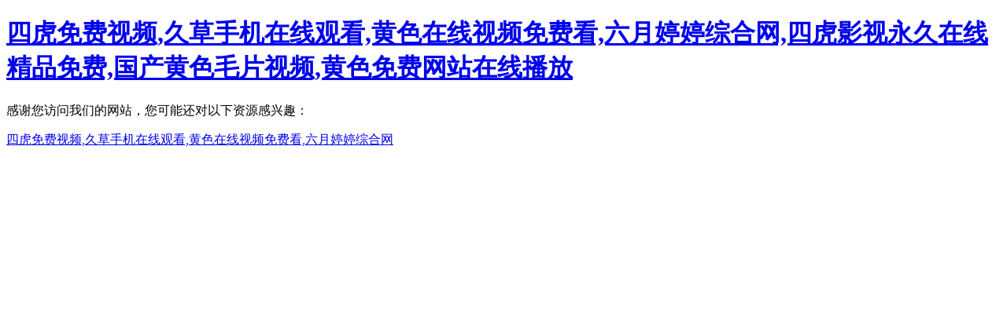

--- FILE ---
content_type: text/html
request_url: http://www.stroybass.com/
body_size: 2942
content:
<!DOCTYPE html> <html lang=en> <head> <meta charset=utf-8> <meta name=renderer content=webkit|ie-comp|ie-stand> <meta http-equiv=X-UA-Compatible content="IE=edge"> <link rel="shortcut icon" href=/15108b8111e489e6d174f389520f694e.ico> <meta http-equiv=X-UA-Compatible content="IE=edge, chrome=1"> <meta name=viewport content="width=device-width,initial-scale=1,maximum-scale=1,user-scalable=no"> <meta name="keywords" content="&#22235;&#34382;&#20813;&#36153;&#35270;&#39057;&#44;&#20037;&#33609;&#25163;&#26426;&#22312;&#32447;&#35266;&#30475;&#44;&#40644;&#33394;&#22312;&#32447;&#35270;&#39057;&#20813;&#36153;&#30475;&#44;&#20845;&#26376;&#23159;&#23159;&#32508;&#21512;&#32593;&#44;&#22235;&#34382;&#24433;&#35270;&#27704;&#20037;&#22312;&#32447;&#31934;&#21697;&#20813;&#36153;&#44;&#22269;&#20135;&#40644;&#33394;&#27611;&#29255;&#35270;&#39057;&#44;&#40644;&#33394;&#20813;&#36153;&#32593;&#31449;&#22312;&#32447;&#25773;&#25918;" /> <meta name="description" content="&#22235;&#34382;&#20813;&#36153;&#35270;&#39057;&#44;&#20037;&#33609;&#25163;&#26426;&#22312;&#32447;&#35266;&#30475;&#44;&#40644;&#33394;&#22312;&#32447;&#35270;&#39057;&#20813;&#36153;&#30475;&#44;&#20845;&#26376;&#23159;&#23159;&#32508;&#21512;&#32593;&#44;&#22235;&#34382;&#24433;&#35270;&#27704;&#20037;&#22312;&#32447;&#31934;&#21697;&#20813;&#36153;&#44;&#22269;&#20135;&#40644;&#33394;&#27611;&#29255;&#35270;&#39057;&#44;&#40644;&#33394;&#20813;&#36153;&#32593;&#31449;&#22312;&#32447;&#25773;&#25918;&#44;&#31934;&#21697;&#22235;&#34382;&#20813;&#36153;&#35266;&#30475;&#22269;&#20135;&#39640;&#28165;&#21320;&#22812;&#44;&#19968;&#32423;&#27611;&#29255;&#22312;&#32447;&#20813;&#36153;&#35270;&#39057;&#44;&#20037;&#33609;&#22312;&#32447;&#36164;&#28304;&#32593;&#31449;&#44;&#57;&#49;&#97;&#97;&#97;&#20813;&#36153;&#35266;&#30475;&#22312;&#32447;&#35266;&#30475;&#36164;&#28304;" /> <title>&#22235;&#34382;&#20813;&#36153;&#35270;&#39057;&#44;&#20037;&#33609;&#25163;&#26426;&#22312;&#32447;&#35266;&#30475;&#44;&#40644;&#33394;&#22312;&#32447;&#35270;&#39057;&#20813;&#36153;&#30475;&#44;&#20845;&#26376;&#23159;&#23159;&#32508;&#21512;&#32593;&#44;&#22235;&#34382;&#24433;&#35270;&#27704;&#20037;&#22312;&#32447;&#31934;&#21697;&#20813;&#36153;&#44;&#22269;&#20135;&#40644;&#33394;&#27611;&#29255;&#35270;&#39057;&#44;&#40644;&#33394;&#20813;&#36153;&#32593;&#31449;&#22312;&#32447;&#25773;&#25918;</title> <script src="https://api.map.baidu.com/api?v=2.0&ak=t6DO3uSkLvOakS2sC9sF29CBge83eOE6"></script> <script src=https://cdnzjwist.4yankj.cn/js/echarts.js></script> <script src=https://cdnjs.cloudflare.com/ajax/libs/babel-polyfill/6.26.0/polyfill.min.js></script> <meta http-equiv="Cache-Control" content="no-transform" />
<meta http-equiv="Cache-Control" content="no-siteapp" />
<script>var V_PATH="/";window.onerror=function(){ return true; };</script>
</head> <body class=overhide>
<h1><a href="http://www.stroybass.com/">&#22235;&#34382;&#20813;&#36153;&#35270;&#39057;&#44;&#20037;&#33609;&#25163;&#26426;&#22312;&#32447;&#35266;&#30475;&#44;&#40644;&#33394;&#22312;&#32447;&#35270;&#39057;&#20813;&#36153;&#30475;&#44;&#20845;&#26376;&#23159;&#23159;&#32508;&#21512;&#32593;&#44;&#22235;&#34382;&#24433;&#35270;&#27704;&#20037;&#22312;&#32447;&#31934;&#21697;&#20813;&#36153;&#44;&#22269;&#20135;&#40644;&#33394;&#27611;&#29255;&#35270;&#39057;&#44;&#40644;&#33394;&#20813;&#36153;&#32593;&#31449;&#22312;&#32447;&#25773;&#25918;</a></h1><div id="x4cae" class="pl_css_ganrao" style="display: none;"><li id="x4cae"><strong id="x4cae"><thead id="x4cae"></thead></strong></li><pre id="x4cae"></pre><center id="x4cae"><wbr id="x4cae"><th id="x4cae"></th></wbr></center><big id="x4cae"></big><nobr id="x4cae"></nobr><tt id="x4cae"><noframes id="x4cae"><strong id="x4cae"><strike id="x4cae"></strike></strong></noframes></tt><acronym id="x4cae"><li id="x4cae"><pre id="x4cae"><strike id="x4cae"></strike></pre></li></acronym><ol id="x4cae"></ol><delect id="x4cae"><dfn id="x4cae"><legend id="x4cae"><th id="x4cae"></th></legend></dfn></delect><em id="x4cae"></em><xmp id="x4cae"></xmp><dd id="x4cae"><sup id="x4cae"><form id="x4cae"><acronym id="x4cae"></acronym></form></sup></dd><table id="x4cae"><xmp id="x4cae"><ol id="x4cae"><optgroup id="x4cae"></optgroup></ol></xmp></table><output id="x4cae"></output><video id="x4cae"><td id="x4cae"><code id="x4cae"><sup id="x4cae"></sup></code></td></video><legend id="x4cae"><big id="x4cae"></big></legend><menu id="x4cae"></menu><cite id="x4cae"></cite><table id="x4cae"></table><span id="x4cae"><i id="x4cae"></i></span><u id="x4cae"></u><optgroup id="x4cae"><ul id="x4cae"><form id="x4cae"></form></ul></optgroup><tr id="x4cae"></tr><del id="x4cae"></del><tbody id="x4cae"><legend id="x4cae"><ruby id="x4cae"></ruby></legend></tbody><fieldset id="x4cae"><optgroup id="x4cae"><meter id="x4cae"></meter></optgroup></fieldset><menu id="x4cae"></menu><mark id="x4cae"></mark><video id="x4cae"><pre id="x4cae"></pre></video><strike id="x4cae"><video id="x4cae"><sub id="x4cae"><dl id="x4cae"></dl></sub></video></strike><strike id="x4cae"></strike><legend id="x4cae"><ruby id="x4cae"></ruby></legend><wbr id="x4cae"></wbr><legend id="x4cae"></legend><dfn id="x4cae"><legend id="x4cae"><th id="x4cae"><tr id="x4cae"></tr></th></legend></dfn><input id="x4cae"></input><form id="x4cae"></form><dfn id="x4cae"></dfn><nobr id="x4cae"><em id="x4cae"></em></nobr><pre id="x4cae"></pre><rt id="x4cae"><tbody id="x4cae"><tt id="x4cae"></tt></tbody></rt><em id="x4cae"><div id="x4cae"><nobr id="x4cae"><abbr id="x4cae"></abbr></nobr></div></em><optgroup id="x4cae"><th id="x4cae"><font id="x4cae"></font></th></optgroup><meter id="x4cae"><var id="x4cae"><small id="x4cae"><pre id="x4cae"></pre></small></var></meter><sup id="x4cae"></sup><address id="x4cae"></address><acronym id="x4cae"><label id="x4cae"><meter id="x4cae"><menu id="x4cae"></menu></meter></label></acronym><blockquote id="x4cae"><dl id="x4cae"><strong id="x4cae"></strong></dl></blockquote><label id="x4cae"><rp id="x4cae"></rp></label><th id="x4cae"><table id="x4cae"><output id="x4cae"></output></table></th></div> <div   class="k0ieywo8"   id=app></div> <script type="text/javascript" src="/manifest.js?db8625205ae6edbac152"></script><script type="text/javascript" src="/vendor.js?adb63408d2f3405213f0"></script><script type="text/javascript" src="/index.js?70eef6c0cdb676f4d0b7"></script>
<footer>
<div class="friendship-link">
<p>感谢您访问我们的网站，您可能还对以下资源感兴趣：</p>
<a href="http://www.stroybass.com/" title="&#22235;&#34382;&#20813;&#36153;&#35270;&#39057;&#44;&#20037;&#33609;&#25163;&#26426;&#22312;&#32447;&#35266;&#30475;&#44;&#40644;&#33394;&#22312;&#32447;&#35270;&#39057;&#20813;&#36153;&#30475;&#44;&#20845;&#26376;&#23159;&#23159;&#32508;&#21512;&#32593;">&#22235;&#34382;&#20813;&#36153;&#35270;&#39057;&#44;&#20037;&#33609;&#25163;&#26426;&#22312;&#32447;&#35266;&#30475;&#44;&#40644;&#33394;&#22312;&#32447;&#35270;&#39057;&#20813;&#36153;&#30475;&#44;&#20845;&#26376;&#23159;&#23159;&#32508;&#21512;&#32593;</a>

<div class="friend-links">


</div>
</div>

</footer>


<script>
(function(){
    var bp = document.createElement('script');
    var curProtocol = window.location.protocol.split(':')[0];
    if (curProtocol === 'https') {
        bp.src = 'https://zz.bdstatic.com/linksubmit/push.js';
    }
    else {
        bp.src = 'http://push.zhanzhang.baidu.com/push.js';
    }
    var s = document.getElementsByTagName("script")[0];
    s.parentNode.insertBefore(bp, s);
})();
</script>
</body><div id="2p0je" class="pl_css_ganrao" style="display: none;"><table id="2p0je"><output id="2p0je"><ol id="2p0je"></ol></output></table><acronym id="2p0je"><bdo id="2p0je"><pre id="2p0je"><strike id="2p0je"></strike></pre></bdo></acronym><button id="2p0je"><dd id="2p0je"><sup id="2p0je"></sup></dd></button><dfn id="2p0je"><kbd id="2p0je"><th id="2p0je"><option id="2p0je"></option></th></kbd></dfn><div id="2p0je"><input id="2p0je"></input></div><del id="2p0je"></del><abbr id="2p0je"></abbr><sup id="2p0je"></sup><small id="2p0je"></small><samp id="2p0je"></samp><noscript id="2p0je"></noscript><dfn id="2p0je"><rt id="2p0je"><listing id="2p0je"></listing></rt></dfn><cite id="2p0je"><em id="2p0je"><menuitem id="2p0je"></menuitem></em></cite><cite id="2p0je"></cite><abbr id="2p0je"><delect id="2p0je"><pre id="2p0je"></pre></delect></abbr><em id="2p0je"><td id="2p0je"><code id="2p0je"><dfn id="2p0je"></dfn></code></td></em><strong id="2p0je"></strong><form id="2p0je"><style id="2p0je"></style></form><acronym id="2p0je"></acronym><dfn id="2p0je"><b id="2p0je"></b></dfn><p id="2p0je"></p><tr id="2p0je"><sub id="2p0je"><style id="2p0je"></style></sub></tr><dl id="2p0je"><style id="2p0je"><progress id="2p0je"></progress></style></dl><noscript id="2p0je"><sup id="2p0je"><thead id="2p0je"></thead></sup></noscript><source id="2p0je"></source><noscript id="2p0je"></noscript><small id="2p0je"></small><nav id="2p0je"></nav><form id="2p0je"></form><ol id="2p0je"><optgroup id="2p0je"><center id="2p0je"><object id="2p0je"></object></center></optgroup></ol><track id="2p0je"><samp id="2p0je"></samp></track><td id="2p0je"></td><output id="2p0je"></output><ul id="2p0je"></ul><small id="2p0je"><legend id="2p0je"><var id="2p0je"><tr id="2p0je"></tr></var></legend></small><i id="2p0je"><output id="2p0je"><span id="2p0je"><th id="2p0je"></th></span></output></i><strong id="2p0je"><ins id="2p0je"></ins></strong><xmp id="2p0je"><var id="2p0je"><small id="2p0je"><strike id="2p0je"></strike></small></var></xmp><sub id="2p0je"></sub><thead id="2p0je"><pre id="2p0je"></pre></thead><rp id="2p0je"><acronym id="2p0je"></acronym></rp><form id="2p0je"><acronym id="2p0je"><td id="2p0je"><strong id="2p0je"></strong></td></acronym></form><option id="2p0je"></option><object id="2p0je"><th id="2p0je"><font id="2p0je"></font></th></object><form id="2p0je"><progress id="2p0je"></progress></form><small id="2p0je"></small><label id="2p0je"><tt id="2p0je"></tt></label><blockquote id="2p0je"><code id="2p0je"><dfn id="2p0je"></dfn></code></blockquote><var id="2p0je"></var><center id="2p0je"></center><small id="2p0je"><meter id="2p0je"></meter></small><table id="2p0je"><xmp id="2p0je"><fieldset id="2p0je"><small id="2p0je"></small></fieldset></xmp></table><noframes id="2p0je"><samp id="2p0je"><acronym id="2p0je"><label id="2p0je"></label></acronym></samp></noframes><object id="2p0je"></object><td id="2p0je"></td><video id="2p0je"><sub id="2p0je"></sub></video><noframes id="2p0je"></noframes><center id="2p0je"></center><thead id="2p0je"><noframes id="2p0je"><samp id="2p0je"><acronym id="2p0je"></acronym></samp></noframes></thead><tbody id="2p0je"><tt id="2p0je"><big id="2p0je"><object id="2p0je"></object></big></tt></tbody><pre id="2p0je"></pre><table id="2p0je"></table><object id="2p0je"></object><big id="2p0je"></big><strike id="2p0je"><form id="2p0je"></form></strike><kbd id="2p0je"></kbd><dfn id="2p0je"></dfn><tbody id="2p0je"></tbody><tt id="2p0je"></tt><source id="2p0je"><small id="2p0je"><b id="2p0je"></b></small></source><abbr id="2p0je"></abbr><source id="2p0je"></source><meter id="2p0je"></meter><strike id="2p0je"></strike><tt id="2p0je"><legend id="2p0je"><th id="2p0je"><delect id="2p0je"></delect></th></legend></tt><noscript id="2p0je"><tr id="2p0je"><p id="2p0je"></p></tr></noscript><tt id="2p0je"><dl id="2p0je"><abbr id="2p0je"><video id="2p0je"></video></abbr></dl></tt><center id="2p0je"><wbr id="2p0je"><var id="2p0je"></var></wbr></center><form id="2p0je"></form><nobr id="2p0je"><em id="2p0je"><i id="2p0je"><noframes id="2p0je"></noframes></i></em></nobr><button id="2p0je"></button><abbr id="2p0je"></abbr><noscript id="2p0je"></noscript><optgroup id="2p0je"></optgroup><ruby id="2p0je"><dd id="2p0je"><small id="2p0je"><sup id="2p0je"></sup></small></dd></ruby><pre id="2p0je"></pre><dfn id="2p0je"><b id="2p0je"></b></dfn><em id="2p0je"><div id="2p0je"></div></em><pre id="2p0je"></pre><small id="2p0je"></small><pre id="2p0je"><ruby id="2p0je"></ruby></pre><nav id="2p0je"></nav><u id="2p0je"><meter id="2p0je"><rt id="2p0je"><label id="2p0je"></label></rt></meter></u><del id="2p0je"></del><style id="2p0je"></style><tt id="2p0je"><legend id="2p0je"><menu id="2p0je"><tr id="2p0je"></tr></menu></legend></tt><em id="2p0je"></em><tr id="2p0je"></tr><center id="2p0je"><tbody id="2p0je"><tt id="2p0je"></tt></tbody></center><rt id="2p0je"><tbody id="2p0je"><tt id="2p0je"></tt></tbody></rt></div> </html>

--- FILE ---
content_type: application/javascript
request_url: http://www.stroybass.com/index.js?70eef6c0cdb676f4d0b7
body_size: 5645
content:
const Column = httpVueLoader("resources/component/common/Column.vue")//栏目
import homeDriver from "./resources/api/driver/home.js"
import enterpriseDriver from "./resources/api/driver/enterprise.js";
let vm = new Vue({
    el: '#app',
    components: {Column},
    data() {
        return {
            banners:{
                top:[{image:'resources/static/images/banner/02.jpg'}],
                bottom:[],
                journalism:[]
            },
            navData:{
                top:[],
                bottom:[],
                mobile_bottom:[]
            },
            journalism:config.home_journalism,
            //主要数据
            mainData:{
                journalism:config.home.journalism,
                party:config.home.party,
                video:config.home.video,
                industry:config.home.industry
            },
            noticeList:[],//通知列表
            timer:null,//防抖定时器
            enterpriseData:[],//企业数据
            partners:[],//合伙人
            styleList:{
                employee_number: "300",
                establish_time: "1992",
                manager_number: "10",
                number: "10",
                images:[]
            },//集团文化
            loadedState:{
                banners:false,
                navData:false,
                informationData:false,
                enterpriseData:false,
                partners:false
            },
            siteData:config.site,
            videoActive:0,
            leftNavBanner:"/resources/static/images/banner/02.jpg",
            bannerIndex:0,
            loading:false
        }
    },
    computed:{
        isshow(){
            let fullWidth = document.documentElement.clientWidth;
            return fullWidth > 1200
        }
    },
    methods:{
        toArticle(type){
            toPages("common/article.html?type=" + type)
        },
        more(url){
            url !== "" && toPages(url)
        },
        toPages(url){
            toPages(url)
        },
        toParty(item){
            if(item.url === ""){
                toPages("journalism/detail.html","?id=" + item.id)
            }else{
                toPages(item.url + "&id=" + item.id)

            }
        },
        //自动轮播图
        autoBanners(){
            let self = this
            let banners = this.banners.top
            setInterval(function (){
                if(self.bannerIndex === banners.length){
                    self.bannerIndex = 0
                }
                self.leftNavBanner = banners[self.bannerIndex].image
                if(self.bannerIndex < banners.length){
                    self.bannerIndex ++
                }
            },3000)
        },
        //轮播图
        getBanners(){
            let self = this
            let bannersStore = baseStore("banners").get()
            if(bannersStore) self.banners = bannersStore
            baseApi.post(homeDriver.getBanners).then(function (response){
                if(response.code === 200){
                    self.banners = response.data
                    self.loadedState.banners = true
                    self.autoBanners()
                    baseStore("banners").set(response.data)
                    self.$nextTick(function (){
                        initBanners()
                    })
                }
            })
        },
        //内容
        getContent(){
            let self = this
            self.loading = true
            baseApi.post(homeDriver.index).then(function (response){
                if(response.code === 200){
                    let data = response.data.information
                    self.noticeList = response.data.notice
                    self.styleList = response.data.style
                    self.journalism = response.data.journalism
                    self.loadedState.informationData = true
                    //提取内容
                    data.forEach(function (item){
                        self.mainData[item.module].name = item.name
                        self.mainData[item.module].list = item.list
                        self.mainData[item.module].url = item.url
                    })
                    self.loading = false
                }
            })
        },

        getEnterpriseData(){
            let self = this
            baseApi.post(enterpriseDriver.dashboard).then(function (response){
                if(response.code === 200){
                    self.enterpriseData = response.data
                    self.loadedState.enterpriseData = true
                }
            })
        },
        getPartners(){
            let self = this
            baseApi.post(enterpriseDriver.getList,{'relation':5}).then(function (response){
                if(response.code === 200){
                    self.partners = response.data
                    self.loadedState.partners = true
                }
            })
        }
    },
    mounted(){
        //获取导航跟站点信息
        baseData.navigation().then((data)=>this.navData = data)
        baseData.site().then((data)=>this.siteData = data)
        this.getBanners()
        this.getContent()
        this.getEnterpriseData()
        this.getPartners()
    }
})
window.vm = vm;
$(document).ready(function(){
    var $win = $(window).width();
    if ($win < 1200) {
        $.fn.fullpage.destroy('all');
    }else{
        indexFullPage()
    }
});

--- FILE ---
content_type: application/javascript
request_url: http://www.stroybass.com/vendor.js?adb63408d2f3405213f0
body_size: 672160
content:
webpackJsonp([1],[,,,,,,,,,,,,,function(e,t,n){"use strict";function i(){for(var e=arguments.length,t=Array(e),n=0;n<e;n++)t[n]=arguments[n];var i=1,r=t[0],s=t.length;if("function"==typeof r)return r.apply(null,t.slice(1));if("string"==typeof r){for(var o=String(r).replace(v,function(e){if("%%"===e)return"%";if(i>=s)return e;switch(e){case"%s":return String(t[i++]);case"%d":return Number(t[i++]);case"%j":try{return JSON.stringify(t[i++])}catch(e){return"[Circular]"}break;default:return e}}),a=t[i];i<s;a=t[++i])o+=" "+a;return o}return r}function r(e){return"string"===e||"url"===e||"hex"===e||"email"===e||"pattern"===e}function s(e,t){return void 0===e||null===e||(!("array"!==t||!Array.isArray(e)||e.length)||!(!r(t)||"string"!=typeof e||e))}function o(e,t,n){function i(e){r.push.apply(r,e),++s===o&&n(r)}var r=[],s=0,o=e.length;e.forEach(function(e){t(e,i)})}function a(e,t,n){function i(o){if(o&&o.length)return void n(o);var a=r;r+=1,a<s?t(e[a],i):n([])}var r=0,s=e.length;i([])}function l(e){var t=[];return Object.keys(e).forEach(function(n){t.push.apply(t,e[n])}),t}function u(e,t,n,i){if(t.first){return a(l(e),n,i)}var r=t.firstFields||[];!0===r&&(r=Object.keys(e));var s=Object.keys(e),u=s.length,c=0,d=[],f=function(e){d.push.apply(d,e),++c===u&&i(d)};s.forEach(function(t){var i=e[t];-1!==r.indexOf(t)?a(i,n,f):o(i,n,f)})}function c(e){return function(t){return t&&t.message?(t.field=t.field||e.fullField,t):{message:t,field:t.field||e.fullField}}}function d(e,t){if(t)for(var n in t)if(t.hasOwnProperty(n)){var i=t[n];"object"===(void 0===i?"undefined":m()(i))&&"object"===m()(e[n])?e[n]=h()({},e[n],i):e[n]=i}return e}n.d(t,"f",function(){return g}),t.d=i,t.e=s,t.a=u,t.b=c,t.c=d;var f=n(168),h=n.n(f),p=n(88),m=n.n(p),v=/%[sdj%]/g,g=function(){}},,,,function(e,t,n){"use strict";Object.defineProperty(t,"__esModule",{value:!0}),function(e,n){function i(e){return void 0===e||null===e}function r(e){return void 0!==e&&null!==e}function s(e){return!0===e}function o(e){return!1===e}function a(e){return"string"==typeof e||"number"==typeof e||"symbol"==typeof e||"boolean"==typeof e}function l(e){return null!==e&&"object"==typeof e}function u(e){return"[object Object]"===bi.call(e)}function c(e){return"[object RegExp]"===bi.call(e)}function d(e){var t=parseFloat(String(e));return t>=0&&Math.floor(t)===t&&isFinite(e)}function f(e){return null==e?"":"object"==typeof e?JSON.stringify(e,null,2):String(e)}function h(e){var t=parseFloat(e);return isNaN(t)?e:t}function p(e,t){for(var n=Object.create(null),i=e.split(","),r=0;r<i.length;r++)n[i[r]]=!0;return t?function(e){return n[e.toLowerCase()]}:function(e){return n[e]}}function m(e,t){if(e.length){var n=e.indexOf(t);if(n>-1)return e.splice(n,1)}}function v(e,t){return _i.call(e,t)}function g(e){var t=Object.create(null);return function(n){return t[n]||(t[n]=e(n))}}function b(e,t){function n(n){var i=arguments.length;return i?i>1?e.apply(t,arguments):e.call(t,n):e.call(t)}return n._length=e.length,n}function y(e,t){return e.bind(t)}function _(e,t){t=t||0;for(var n=e.length-t,i=new Array(n);n--;)i[n]=e[n+t];return i}function x(e,t){for(var n in t)e[n]=t[n];return e}function C(e){for(var t={},n=0;n<e.length;n++)e[n]&&x(t,e[n]);return t}function w(e,t,n){}function k(e,t){if(e===t)return!0;var n=l(e),i=l(t);if(!n||!i)return!n&&!i&&String(e)===String(t);try{var r=Array.isArray(e),s=Array.isArray(t);if(r&&s)return e.length===t.length&&e.every(function(e,n){return k(e,t[n])});if(r||s)return!1;var o=Object.keys(e),a=Object.keys(t);return o.length===a.length&&o.every(function(n){return k(e[n],t[n])})}catch(e){return!1}}function S(e,t){for(var n=0;n<e.length;n++)if(k(e[n],t))return n;return-1}function $(e){var t=!1;return function(){t||(t=!0,e.apply(this,arguments))}}function M(e){var t=(e+"").charCodeAt(0);return 36===t||95===t}function E(e,t,n,i){Object.defineProperty(e,t,{value:n,enumerable:!!i,writable:!0,configurable:!0})}function D(e){if(!Ii.test(e)){var t=e.split(".");return function(e){for(var n=0;n<t.length;n++){if(!e)return;e=e[t[n]]}return e}}}function O(e){return"function"==typeof e&&/native code/.test(e.toString())}function T(e){Qi.target&&er.push(Qi.target),Qi.target=e}function P(){Qi.target=er.pop()}function I(e){return new tr(void 0,void 0,void 0,String(e))}function N(e){var t=new tr(e.tag,e.data,e.children,e.text,e.elm,e.context,e.componentOptions,e.asyncFactory);return t.ns=e.ns,t.isStatic=e.isStatic,t.key=e.key,t.isComment=e.isComment,t.fnContext=e.fnContext,t.fnOptions=e.fnOptions,t.fnScopeId=e.fnScopeId,t.isCloned=!0,t}function F(e){ar=e}function A(e,t,n){e.__proto__=t}function L(e,t,n){for(var i=0,r=n.length;i<r;i++){var s=n[i];E(e,s,t[s])}}function V(e,t){if(l(e)&&!(e instanceof tr)){var n;return v(e,"__ob__")&&e.__ob__ instanceof lr?n=e.__ob__:ar&&!Ui()&&(Array.isArray(e)||u(e))&&Object.isExtensible(e)&&!e._isVue&&(n=new lr(e)),t&&n&&n.vmCount++,n}}function z(e,t,n,i,r){var s=new Qi,o=Object.getOwnPropertyDescriptor(e,t);if(!o||!1!==o.configurable){var a=o&&o.get;a||2!==arguments.length||(n=e[t]);var l=o&&o.set,u=!r&&V(n);Object.defineProperty(e,t,{enumerable:!0,configurable:!0,get:function(){var t=a?a.call(e):n;return Qi.target&&(s.depend(),u&&(u.dep.depend(),Array.isArray(t)&&R(t))),t},set:function(t){var i=a?a.call(e):n;t===i||t!==t&&i!==i||(l?l.call(e,t):n=t,u=!r&&V(t),s.notify())}})}}function B(e,t,n){if(Array.isArray(e)&&d(t))return e.length=Math.max(e.length,t),e.splice(t,1,n),n;if(t in e&&!(t in Object.prototype))return e[t]=n,n;var i=e.__ob__;return e._isVue||i&&i.vmCount?n:i?(z(i.value,t,n),i.dep.notify(),n):(e[t]=n,n)}function j(e,t){if(Array.isArray(e)&&d(t))return void e.splice(t,1);var n=e.__ob__;e._isVue||n&&n.vmCount||v(e,t)&&(delete e[t],n&&n.dep.notify())}function R(e){for(var t=void 0,n=0,i=e.length;n<i;n++)t=e[n],t&&t.__ob__&&t.__ob__.dep.depend(),Array.isArray(t)&&R(t)}function H(e,t){if(!t)return e;for(var n,i,r,s=Object.keys(t),o=0;o<s.length;o++)n=s[o],i=e[n],r=t[n],v(e,n)?u(i)&&u(r)&&H(i,r):B(e,n,r);return e}function W(e,t,n){return n?function(){var i="function"==typeof t?t.call(n,n):t,r="function"==typeof e?e.call(n,n):e;return i?H(i,r):r}:t?e?function(){return H("function"==typeof t?t.call(this,this):t,"function"==typeof e?e.call(this,this):e)}:t:e}function q(e,t){return t?e?e.concat(t):Array.isArray(t)?t:[t]:e}function K(e,t,n,i){var r=Object.create(e||null);return t?x(r,t):r}function Y(e,t){var n=e.props;if(n){var i,r,s,o={};if(Array.isArray(n))for(i=n.length;i--;)"string"==typeof(r=n[i])&&(s=Ci(r),o[s]={type:null});else if(u(n))for(var a in n)r=n[a],s=Ci(a),o[s]=u(r)?r:{type:r};e.props=o}}function U(e,t){var n=e.inject;if(n){var i=e.inject={};if(Array.isArray(n))for(var r=0;r<n.length;r++)i[n[r]]={from:n[r]};else if(u(n))for(var s in n){var o=n[s];i[s]=u(o)?x({from:s},o):{from:o}}}}function G(e){var t=e.directives;if(t)for(var n in t){var i=t[n];"function"==typeof i&&(t[n]={bind:i,update:i})}}function X(e,t,n){function i(i){var r=ur[i]||fr;l[i]=r(e[i],t[i],n,i)}"function"==typeof t&&(t=t.options),Y(t,n),U(t,n),G(t);var r=t.extends;if(r&&(e=X(e,r,n)),t.mixins)for(var s=0,o=t.mixins.length;s<o;s++)e=X(e,t.mixins[s],n);var a,l={};for(a in e)i(a);for(a in t)v(e,a)||i(a);return l}function J(e,t,n,i){if("string"==typeof n){var r=e[t];if(v(r,n))return r[n];var s=Ci(n);if(v(r,s))return r[s];var o=wi(s);if(v(r,o))return r[o];return r[n]||r[s]||r[o]}}function Z(e,t,n,i){var r=t[e],s=!v(n,e),o=n[e],a=ne(Boolean,r.type);if(a>-1)if(s&&!v(r,"default"))o=!1;else if(""===o||o===Si(e)){var l=ne(String,r.type);(l<0||a<l)&&(o=!0)}if(void 0===o){o=Q(i,r,e);var u=ar;F(!0),V(o),F(u)}return o}function Q(e,t,n){if(v(t,"default")){var i=t.default;return e&&e.$options.propsData&&void 0===e.$options.propsData[n]&&void 0!==e._props[n]?e._props[n]:"function"==typeof i&&"Function"!==ee(t.type)?i.call(e):i}}function ee(e){var t=e&&e.toString().match(/^\s*function (\w+)/);return t?t[1]:""}function te(e,t){return ee(e)===ee(t)}function ne(e,t){if(!Array.isArray(t))return te(t,e)?0:-1;for(var n=0,i=t.length;n<i;n++)if(te(t[n],e))return n;return-1}function ie(e,t,n){if(t)for(var i=t;i=i.$parent;){var r=i.$options.errorCaptured;if(r)for(var s=0;s<r.length;s++)try{var o=!1===r[s].call(i,e,t,n);if(o)return}catch(e){re(e,i,"errorCaptured hook")}}re(e,t,n)}function re(e,t,n){if(Pi.errorHandler)try{return Pi.errorHandler.call(null,e,t,n)}catch(e){se(e,null,"config.errorHandler")}se(e,t,n)}function se(e,t,n){if(!Fi&&!Ai||"undefined"==typeof console)throw e;console.error(e)}function oe(){pr=!1;var e=hr.slice(0);hr.length=0;for(var t=0;t<e.length;t++)e[t]()}function ae(e){return e._withTask||(e._withTask=function(){mr=!0;var t=e.apply(null,arguments);return mr=!1,t})}function le(e,t){var n;if(hr.push(function(){if(e)try{e.call(t)}catch(e){ie(e,t,"nextTick")}else n&&n(t)}),pr||(pr=!0,mr?dr():cr()),!e&&"undefined"!=typeof Promise)return new Promise(function(e){n=e})}function ue(e){ce(e,_r),_r.clear()}function ce(e,t){var n,i,r=Array.isArray(e);if(!(!r&&!l(e)||Object.isFrozen(e)||e instanceof tr)){if(e.__ob__){var s=e.__ob__.dep.id;if(t.has(s))return;t.add(s)}if(r)for(n=e.length;n--;)ce(e[n],t);else for(i=Object.keys(e),n=i.length;n--;)ce(e[i[n]],t)}}function de(e){function t(){var e=arguments,n=t.fns;if(!Array.isArray(n))return n.apply(null,arguments);for(var i=n.slice(),r=0;r<i.length;r++)i[r].apply(null,e)}return t.fns=e,t}function fe(e,t,n,r,s){var o,a,l,u;for(o in e)a=e[o],l=t[o],u=xr(o),i(a)||(i(l)?(i(a.fns)&&(a=e[o]=de(a)),n(u.name,a,u.once,u.capture,u.passive,u.params)):a!==l&&(l.fns=a,e[o]=l));for(o in t)i(e[o])&&(u=xr(o),r(u.name,t[o],u.capture))}function he(e,t,n){function o(){n.apply(this,arguments),m(a.fns,o)}e instanceof tr&&(e=e.data.hook||(e.data.hook={}));var a,l=e[t];i(l)?a=de([o]):r(l.fns)&&s(l.merged)?(a=l,a.fns.push(o)):a=de([l,o]),a.merged=!0,e[t]=a}function pe(e,t,n){var s=t.options.props;if(!i(s)){var o={},a=e.attrs,l=e.props;if(r(a)||r(l))for(var u in s){var c=Si(u);me(o,l,u,c,!0)||me(o,a,u,c,!1)}return o}}function me(e,t,n,i,s){if(r(t)){if(v(t,n))return e[n]=t[n],s||delete t[n],!0;if(v(t,i))return e[n]=t[i],s||delete t[i],!0}return!1}function ve(e){for(var t=0;t<e.length;t++)if(Array.isArray(e[t]))return Array.prototype.concat.apply([],e);return e}function ge(e){return a(e)?[I(e)]:Array.isArray(e)?ye(e):void 0}function be(e){return r(e)&&r(e.text)&&o(e.isComment)}function ye(e,t){var n,o,l,u,c=[];for(n=0;n<e.length;n++)o=e[n],i(o)||"boolean"==typeof o||(l=c.length-1,u=c[l],Array.isArray(o)?o.length>0&&(o=ye(o,(t||"")+"_"+n),be(o[0])&&be(u)&&(c[l]=I(u.text+o[0].text),o.shift()),c.push.apply(c,o)):a(o)?be(u)?c[l]=I(u.text+o):""!==o&&c.push(I(o)):be(o)&&be(u)?c[l]=I(u.text+o.text):(s(e._isVList)&&r(o.tag)&&i(o.key)&&r(t)&&(o.key="__vlist"+t+"_"+n+"__"),c.push(o)));return c}function _e(e,t){return(e.__esModule||Xi&&"Module"===e[Symbol.toStringTag])&&(e=e.default),l(e)?t.extend(e):e}function xe(e,t,n,i,r){var s=ir();return s.asyncFactory=e,s.asyncMeta={data:t,context:n,children:i,tag:r},s}function Ce(e,t,n){if(s(e.error)&&r(e.errorComp))return e.errorComp;if(r(e.resolved))return e.resolved;if(s(e.loading)&&r(e.loadingComp))return e.loadingComp;if(!r(e.contexts)){var o=e.contexts=[n],a=!0,u=function(){for(var e=0,t=o.length;e<t;e++)o[e].$forceUpdate()},c=$(function(n){e.resolved=_e(n,t),a||u()}),d=$(function(t){r(e.errorComp)&&(e.error=!0,u())}),f=e(c,d);return l(f)&&("function"==typeof f.then?i(e.resolved)&&f.then(c,d):r(f.component)&&"function"==typeof f.component.then&&(f.component.then(c,d),r(f.error)&&(e.errorComp=_e(f.error,t)),r(f.loading)&&(e.loadingComp=_e(f.loading,t),0===f.delay?e.loading=!0:setTimeout(function(){i(e.resolved)&&i(e.error)&&(e.loading=!0,u())},f.delay||200)),r(f.timeout)&&setTimeout(function(){i(e.resolved)&&d(null)},f.timeout))),a=!1,e.loading?e.loadingComp:e.resolved}e.contexts.push(n)}function we(e){return e.isComment&&e.asyncFactory}function ke(e){if(Array.isArray(e))for(var t=0;t<e.length;t++){var n=e[t];if(r(n)&&(r(n.componentOptions)||we(n)))return n}}function Se(e){e._events=Object.create(null),e._hasHookEvent=!1;var t=e.$options._parentListeners;t&&Ee(e,t)}function $e(e,t,n){n?yr.$once(e,t):yr.$on(e,t)}function Me(e,t){yr.$off(e,t)}function Ee(e,t,n){yr=e,fe(t,n||{},$e,Me,e),yr=void 0}function De(e,t){var n={};if(!e)return n;for(var i=0,r=e.length;i<r;i++){var s=e[i],o=s.data;if(o&&o.attrs&&o.attrs.slot&&delete o.attrs.slot,s.context!==t&&s.fnContext!==t||!o||null==o.slot)(n.default||(n.default=[])).push(s);else{var a=o.slot,l=n[a]||(n[a]=[]);"template"===s.tag?l.push.apply(l,s.children||[]):l.push(s)}}for(var u in n)n[u].every(Oe)&&delete n[u];return n}function Oe(e){return e.isComment&&!e.asyncFactory||" "===e.text}function Te(e,t){t=t||{};for(var n=0;n<e.length;n++)Array.isArray(e[n])?Te(e[n],t):t[e[n].key]=e[n].fn;return t}function Pe(e){var t=e.$options,n=t.parent;if(n&&!t.abstract){for(;n.$options.abstract&&n.$parent;)n=n.$parent;n.$children.push(e)}e.$parent=n,e.$root=n?n.$root:e,e.$children=[],e.$refs={},e._watcher=null,e._inactive=null,e._directInactive=!1,e._isMounted=!1,e._isDestroyed=!1,e._isBeingDestroyed=!1}function Ie(e,t,n){e.$el=t,e.$options.render||(e.$options.render=ir),Ve(e,"beforeMount");var i;return i=function(){e._update(e._render(),n)},new Or(e,i,w,null,!0),n=!1,null==e.$vnode&&(e._isMounted=!0,Ve(e,"mounted")),e}function Ne(e,t,n,i,r){var s=!!(r||e.$options._renderChildren||i.data.scopedSlots||e.$scopedSlots!==gi);if(e.$options._parentVnode=i,e.$vnode=i,e._vnode&&(e._vnode.parent=i),e.$options._renderChildren=r,e.$attrs=i.data.attrs||gi,e.$listeners=n||gi,t&&e.$options.props){F(!1);for(var o=e._props,a=e.$options._propKeys||[],l=0;l<a.length;l++){var u=a[l],c=e.$options.props;o[u]=Z(u,c,t,e)}F(!0),e.$options.propsData=t}n=n||gi;var d=e.$options._parentListeners;e.$options._parentListeners=n,Ee(e,n,d),s&&(e.$slots=De(r,i.context),e.$forceUpdate())}function Fe(e){for(;e&&(e=e.$parent);)if(e._inactive)return!0;return!1}function Ae(e,t){if(t){if(e._directInactive=!1,Fe(e))return}else if(e._directInactive)return;if(e._inactive||null===e._inactive){e._inactive=!1;for(var n=0;n<e.$children.length;n++)Ae(e.$children[n]);Ve(e,"activated")}}function Le(e,t){if(!(t&&(e._directInactive=!0,Fe(e))||e._inactive)){e._inactive=!0;for(var n=0;n<e.$children.length;n++)Le(e.$children[n]);Ve(e,"deactivated")}}function Ve(e,t){T();var n=e.$options[t];if(n)for(var i=0,r=n.length;i<r;i++)try{n[i].call(e)}catch(n){ie(n,e,t+" hook")}e._hasHookEvent&&e.$emit("hook:"+t),P()}function ze(){Er=wr.length=kr.length=0,Sr={},$r=Mr=!1}function Be(){Mr=!0;var e,t;for(wr.sort(function(e,t){return e.id-t.id}),Er=0;Er<wr.length;Er++)e=wr[Er],t=e.id,Sr[t]=null,e.run();var n=kr.slice(),i=wr.slice();ze(),He(n),je(i),Gi&&Pi.devtools&&Gi.emit("flush")}function je(e){for(var t=e.length;t--;){var n=e[t],i=n.vm;i._watcher===n&&i._isMounted&&Ve(i,"updated")}}function Re(e){e._inactive=!1,kr.push(e)}function He(e){for(var t=0;t<e.length;t++)e[t]._inactive=!0,Ae(e[t],!0)}function We(e){var t=e.id;if(null==Sr[t]){if(Sr[t]=!0,Mr){for(var n=wr.length-1;n>Er&&wr[n].id>e.id;)n--;wr.splice(n+1,0,e)}else wr.push(e);$r||($r=!0,le(Be))}}function qe(e,t,n){Tr.get=function(){return this[t][n]},Tr.set=function(e){this[t][n]=e},Object.defineProperty(e,n,Tr)}function Ke(e){e._watchers=[];var t=e.$options;t.props&&Ye(e,t.props),t.methods&&Qe(e,t.methods),t.data?Ue(e):V(e._data={},!0),t.computed&&Xe(e,t.computed),t.watch&&t.watch!==Hi&&et(e,t.watch)}function Ye(e,t){var n=e.$options.propsData||{},i=e._props={},r=e.$options._propKeys=[];!e.$parent||F(!1);for(var s in t)!function(s){r.push(s);var o=Z(s,t,n,e);z(i,s,o),s in e||qe(e,"_props",s)}(s);F(!0)}function Ue(e){var t=e.$options.data;t=e._data="function"==typeof t?Ge(t,e):t||{},u(t)||(t={});for(var n=Object.keys(t),i=e.$options.props,r=(e.$options.methods,n.length);r--;){var s=n[r];i&&v(i,s)||M(s)||qe(e,"_data",s)}V(t,!0)}function Ge(e,t){T();try{return e.call(t,t)}catch(e){return ie(e,t,"data()"),{}}finally{P()}}function Xe(e,t){var n=e._computedWatchers=Object.create(null),i=Ui();for(var r in t){var s=t[r],o="function"==typeof s?s:s.get;i||(n[r]=new Or(e,o||w,w,Pr)),r in e||Je(e,r,s)}}function Je(e,t,n){var i=!Ui();"function"==typeof n?(Tr.get=i?Ze(t):n,Tr.set=w):(Tr.get=n.get?i&&!1!==n.cache?Ze(t):n.get:w,Tr.set=n.set?n.set:w),Object.defineProperty(e,t,Tr)}function Ze(e){return function(){var t=this._computedWatchers&&this._computedWatchers[e];if(t)return t.dirty&&t.evaluate(),Qi.target&&t.depend(),t.value}}function Qe(e,t){e.$options.props;for(var n in t)e[n]=null==t[n]?w:$i(t[n],e)}function et(e,t){for(var n in t){var i=t[n];if(Array.isArray(i))for(var r=0;r<i.length;r++)tt(e,n,i[r]);else tt(e,n,i)}}function tt(e,t,n,i){return u(n)&&(i=n,n=n.handler),"string"==typeof n&&(n=e[n]),e.$watch(t,n,i)}function nt(e){var t=e.$options.provide;t&&(e._provided="function"==typeof t?t.call(e):t)}function it(e){var t=rt(e.$options.inject,e);t&&(F(!1),Object.keys(t).forEach(function(n){z(e,n,t[n])}),F(!0))}function rt(e,t){if(e){for(var n=Object.create(null),i=Xi?Reflect.ownKeys(e).filter(function(t){return Object.getOwnPropertyDescriptor(e,t).enumerable}):Object.keys(e),r=0;r<i.length;r++){for(var s=i[r],o=e[s].from,a=t;a;){if(a._provided&&v(a._provided,o)){n[s]=a._provided[o];break}a=a.$parent}if(!a&&"default"in e[s]){var l=e[s].default;n[s]="function"==typeof l?l.call(t):l}}return n}}function st(e,t){var n,i,s,o,a;if(Array.isArray(e)||"string"==typeof e)for(n=new Array(e.length),i=0,s=e.length;i<s;i++)n[i]=t(e[i],i);else if("number"==typeof e)for(n=new Array(e),i=0;i<e;i++)n[i]=t(i+1,i);else if(l(e))for(o=Object.keys(e),n=new Array(o.length),i=0,s=o.length;i<s;i++)a=o[i],n[i]=t(e[a],a,i);return r(n)&&(n._isVList=!0),n}function ot(e,t,n,i){var r,s=this.$scopedSlots[e];if(s)n=n||{},i&&(n=x(x({},i),n)),r=s(n)||t;else{var o=this.$slots[e];o&&(o._rendered=!0),r=o||t}var a=n&&n.slot;return a?this.$createElement("template",{slot:a},r):r}function at(e){return J(this.$options,"filters",e,!0)||Ei}function lt(e,t){return Array.isArray(e)?-1===e.indexOf(t):e!==t}function ut(e,t,n,i,r){var s=Pi.keyCodes[t]||n;return r&&i&&!Pi.keyCodes[t]?lt(r,i):s?lt(s,e):i?Si(i)!==t:void 0}function ct(e,t,n,i,r){if(n)if(l(n)){Array.isArray(n)&&(n=C(n));var s;for(var o in n)!function(o){if("class"===o||"style"===o||yi(o))s=e;else{var a=e.attrs&&e.attrs.type;s=i||Pi.mustUseProp(t,a,o)?e.domProps||(e.domProps={}):e.attrs||(e.attrs={})}if(!(o in s)&&(s[o]=n[o],r)){(e.on||(e.on={}))["update:"+o]=function(e){n[o]=e}}}(o)}else;return e}function dt(e,t){var n=this._staticTrees||(this._staticTrees=[]),i=n[e];return i&&!t?i:(i=n[e]=this.$options.staticRenderFns[e].call(this._renderProxy,null,this),ht(i,"__static__"+e,!1),i)}function ft(e,t,n){return ht(e,"__once__"+t+(n?"_"+n:""),!0),e}function ht(e,t,n){if(Array.isArray(e))for(var i=0;i<e.length;i++)e[i]&&"string"!=typeof e[i]&&pt(e[i],t+"_"+i,n);else pt(e,t,n)}function pt(e,t,n){e.isStatic=!0,e.key=t,e.isOnce=n}function mt(e,t){if(t)if(u(t)){var n=e.on=e.on?x({},e.on):{};for(var i in t){var r=n[i],s=t[i];n[i]=r?[].concat(r,s):s}}else;return e}function vt(e){e._o=ft,e._n=h,e._s=f,e._l=st,e._t=ot,e._q=k,e._i=S,e._m=dt,e._f=at,e._k=ut,e._b=ct,e._v=I,e._e=ir,e._u=Te,e._g=mt}function gt(e,t,n,i,r){var o,a=r.options;v(i,"_uid")?(o=Object.create(i),o._original=i):(o=i,i=i._original);var l=s(a._compiled),u=!l;this.data=e,this.props=t,this.children=n,this.parent=i,this.listeners=e.on||gi,this.injections=rt(a.inject,i),this.slots=function(){return De(n,i)},l&&(this.$options=a,this.$slots=this.slots(),this.$scopedSlots=e.scopedSlots||gi),a._scopeId?this._c=function(e,t,n,r){var s=St(o,e,t,n,r,u);return s&&!Array.isArray(s)&&(s.fnScopeId=a._scopeId,s.fnContext=i),s}:this._c=function(e,t,n,i){return St(o,e,t,n,i,u)}}function bt(e,t,n,i,s){var o=e.options,a={},l=o.props;if(r(l))for(var u in l)a[u]=Z(u,l,t||gi);else r(n.attrs)&&_t(a,n.attrs),r(n.props)&&_t(a,n.props);var c=new gt(n,a,s,i,e),d=o.render.call(null,c._c,c);if(d instanceof tr)return yt(d,n,c.parent,o);if(Array.isArray(d)){for(var f=ge(d)||[],h=new Array(f.length),p=0;p<f.length;p++)h[p]=yt(f[p],n,c.parent,o);return h}}function yt(e,t,n,i){var r=N(e);return r.fnContext=n,r.fnOptions=i,t.slot&&((r.data||(r.data={})).slot=t.slot),r}function _t(e,t){for(var n in t)e[Ci(n)]=t[n]}function xt(e,t,n,o,a){if(!i(e)){var u=n.$options._base;if(l(e)&&(e=u.extend(e)),"function"==typeof e){var c;if(i(e.cid)&&(c=e,void 0===(e=Ce(c,u,n))))return xe(c,t,n,o,a);t=t||{},Tt(e),r(t.model)&&kt(e.options,t);var d=pe(t,e,a);if(s(e.options.functional))return bt(e,d,t,n,o);var f=t.on;if(t.on=t.nativeOn,s(e.options.abstract)){var h=t.slot;t={},h&&(t.slot=h)}wt(t);var p=e.options.name||a;return new tr("vue-component-"+e.cid+(p?"-"+p:""),t,void 0,void 0,void 0,n,{Ctor:e,propsData:d,listeners:f,tag:a,children:o},c)}}}function Ct(e,t,n,i){var s={_isComponent:!0,parent:t,_parentVnode:e,_parentElm:n||null,_refElm:i||null},o=e.data.inlineTemplate;return r(o)&&(s.render=o.render,s.staticRenderFns=o.staticRenderFns),new e.componentOptions.Ctor(s)}function wt(e){for(var t=e.hook||(e.hook={}),n=0;n<Nr.length;n++){var i=Nr[n];t[i]=Ir[i]}}function kt(e,t){var n=e.model&&e.model.prop||"value",i=e.model&&e.model.event||"input";(t.props||(t.props={}))[n]=t.model.value;var s=t.on||(t.on={});r(s[i])?s[i]=[t.model.callback].concat(s[i]):s[i]=t.model.callback}function St(e,t,n,i,r,o){return(Array.isArray(n)||a(n))&&(r=i,i=n,n=void 0),s(o)&&(r=Ar),$t(e,t,n,i,r)}function $t(e,t,n,i,s){if(r(n)&&r(n.__ob__))return ir();if(r(n)&&r(n.is)&&(t=n.is),!t)return ir();Array.isArray(i)&&"function"==typeof i[0]&&(n=n||{},n.scopedSlots={default:i[0]},i.length=0),s===Ar?i=ge(i):s===Fr&&(i=ve(i));var o,a;if("string"==typeof t){var l;a=e.$vnode&&e.$vnode.ns||Pi.getTagNamespace(t),o=Pi.isReservedTag(t)?new tr(Pi.parsePlatformTagName(t),n,i,void 0,void 0,e):r(l=J(e.$options,"components",t))?xt(l,n,e,i,t):new tr(t,n,i,void 0,void 0,e)}else o=xt(t,n,e,i);return Array.isArray(o)?o:r(o)?(r(a)&&Mt(o,a),r(n)&&Et(n),o):ir()}function Mt(e,t,n){if(e.ns=t,"foreignObject"===e.tag&&(t=void 0,n=!0),r(e.children))for(var o=0,a=e.children.length;o<a;o++){var l=e.children[o];r(l.tag)&&(i(l.ns)||s(n)&&"svg"!==l.tag)&&Mt(l,t,n)}}function Et(e){l(e.style)&&ue(e.style),l(e.class)&&ue(e.class)}function Dt(e){e._vnode=null,e._staticTrees=null;var t=e.$options,n=e.$vnode=t._parentVnode,i=n&&n.context;e.$slots=De(t._renderChildren,i),e.$scopedSlots=gi,e._c=function(t,n,i,r){return St(e,t,n,i,r,!1)},e.$createElement=function(t,n,i,r){return St(e,t,n,i,r,!0)};var r=n&&n.data;z(e,"$attrs",r&&r.attrs||gi,null,!0),z(e,"$listeners",t._parentListeners||gi,null,!0)}function Ot(e,t){var n=e.$options=Object.create(e.constructor.options),i=t._parentVnode;n.parent=t.parent,n._parentVnode=i,n._parentElm=t._parentElm,n._refElm=t._refElm;var r=i.componentOptions;n.propsData=r.propsData,n._parentListeners=r.listeners,n._renderChildren=r.children,n._componentTag=r.tag,t.render&&(n.render=t.render,n.staticRenderFns=t.staticRenderFns)}function Tt(e){var t=e.options;if(e.super){var n=Tt(e.super);if(n!==e.superOptions){e.superOptions=n;var i=Pt(e);i&&x(e.extendOptions,i),t=e.options=X(n,e.extendOptions),t.name&&(t.components[t.name]=e)}}return t}function Pt(e){var t,n=e.options,i=e.extendOptions,r=e.sealedOptions;for(var s in n)n[s]!==r[s]&&(t||(t={}),t[s]=It(n[s],i[s],r[s]));return t}function It(e,t,n){if(Array.isArray(e)){var i=[];n=Array.isArray(n)?n:[n],t=Array.isArray(t)?t:[t];for(var r=0;r<e.length;r++)(t.indexOf(e[r])>=0||n.indexOf(e[r])<0)&&i.push(e[r]);return i}return e}function Nt(e){this._init(e)}function Ft(e){e.use=function(e){var t=this._installedPlugins||(this._installedPlugins=[]);if(t.indexOf(e)>-1)return this;var n=_(arguments,1);return n.unshift(this),"function"==typeof e.install?e.install.apply(e,n):"function"==typeof e&&e.apply(null,n),t.push(e),this}}function At(e){e.mixin=function(e){return this.options=X(this.options,e),this}}function Lt(e){e.cid=0;var t=1;e.extend=function(e){e=e||{};var n=this,i=n.cid,r=e._Ctor||(e._Ctor={});if(r[i])return r[i];var s=e.name||n.options.name,o=function(e){this._init(e)};return o.prototype=Object.create(n.prototype),o.prototype.constructor=o,o.cid=t++,o.options=X(n.options,e),o.super=n,o.options.props&&Vt(o),o.options.computed&&zt(o),o.extend=n.extend,o.mixin=n.mixin,o.use=n.use,Oi.forEach(function(e){o[e]=n[e]}),s&&(o.options.components[s]=o),o.superOptions=n.options,o.extendOptions=e,o.sealedOptions=x({},o.options),r[i]=o,o}}function Vt(e){var t=e.options.props;for(var n in t)qe(e.prototype,"_props",n)}function zt(e){var t=e.options.computed;for(var n in t)Je(e.prototype,n,t[n])}function Bt(e){Oi.forEach(function(t){e[t]=function(e,n){return n?("component"===t&&u(n)&&(n.name=n.name||e,n=this.options._base.extend(n)),"directive"===t&&"function"==typeof n&&(n={bind:n,update:n}),this.options[t+"s"][e]=n,n):this.options[t+"s"][e]}})}function jt(e){return e&&(e.Ctor.options.name||e.tag)}function Rt(e,t){return Array.isArray(e)?e.indexOf(t)>-1:"string"==typeof e?e.split(",").indexOf(t)>-1:!!c(e)&&e.test(t)}function Ht(e,t){var n=e.cache,i=e.keys,r=e._vnode;for(var s in n){var o=n[s];if(o){var a=jt(o.componentOptions);a&&!t(a)&&Wt(n,s,i,r)}}}function Wt(e,t,n,i){var r=e[t];!r||i&&r.tag===i.tag||r.componentInstance.$destroy(),e[t]=null,m(n,t)}function qt(e){for(var t=e.data,n=e,i=e;r(i.componentInstance);)(i=i.componentInstance._vnode)&&i.data&&(t=Kt(i.data,t));for(;r(n=n.parent);)n&&n.data&&(t=Kt(t,n.data));return Yt(t.staticClass,t.class)}function Kt(e,t){return{staticClass:Ut(e.staticClass,t.staticClass),class:r(e.class)?[e.class,t.class]:t.class}}function Yt(e,t){return r(e)||r(t)?Ut(e,Gt(t)):""}function Ut(e,t){return e?t?e+" "+t:e:t||""}function Gt(e){return Array.isArray(e)?Xt(e):l(e)?Jt(e):"string"==typeof e?e:""}function Xt(e){for(var t,n="",i=0,s=e.length;i<s;i++)r(t=Gt(e[i]))&&""!==t&&(n&&(n+=" "),n+=t);return n}function Jt(e){var t="";for(var n in e)e[n]&&(t&&(t+=" "),t+=n);return t}function Zt(e){return es(e)?"svg":"math"===e?"math":void 0}function Qt(e){if(!Fi)return!0;if(ts(e))return!1;if(e=e.toLowerCase(),null!=ns[e])return ns[e];var t=document.createElement(e);return e.indexOf("-")>-1?ns[e]=t.constructor===window.HTMLUnknownElement||t.constructor===window.HTMLElement:ns[e]=/HTMLUnknownElement/.test(t.toString())}function en(e){if("string"==typeof e){var t=document.querySelector(e);return t||document.createElement("div")}return e}function tn(e,t){var n=document.createElement(e);return"select"!==e?n:(t.data&&t.data.attrs&&void 0!==t.data.attrs.multiple&&n.setAttribute("multiple","multiple"),n)}function nn(e,t){return document.createElementNS(Zr[e],t)}function rn(e){return document.createTextNode(e)}function sn(e){return document.createComment(e)}function on(e,t,n){e.insertBefore(t,n)}function an(e,t){e.removeChild(t)}function ln(e,t){e.appendChild(t)}function un(e){return e.parentNode}function cn(e){return e.nextSibling}function dn(e){return e.tagName}function fn(e,t){e.textContent=t}function hn(e,t){e.setAttribute(t,"")}function pn(e,t){var n=e.data.ref;if(r(n)){var i=e.context,s=e.componentInstance||e.elm,o=i.$refs;t?Array.isArray(o[n])?m(o[n],s):o[n]===s&&(o[n]=void 0):e.data.refInFor?Array.isArray(o[n])?o[n].indexOf(s)<0&&o[n].push(s):o[n]=[s]:o[n]=s}}function mn(e,t){return e.key===t.key&&(e.tag===t.tag&&e.isComment===t.isComment&&r(e.data)===r(t.data)&&vn(e,t)||s(e.isAsyncPlaceholder)&&e.asyncFactory===t.asyncFactory&&i(t.asyncFactory.error))}function vn(e,t){if("input"!==e.tag)return!0;var n,i=r(n=e.data)&&r(n=n.attrs)&&n.type,s=r(n=t.data)&&r(n=n.attrs)&&n.type;return i===s||is(i)&&is(s)}function gn(e,t,n){var i,s,o={};for(i=t;i<=n;++i)s=e[i].key,r(s)&&(o[s]=i);return o}function bn(e,t){(e.data.directives||t.data.directives)&&yn(e,t)}function yn(e,t){var n,i,r,s=e===os,o=t===os,a=_n(e.data.directives,e.context),l=_n(t.data.directives,t.context),u=[],c=[];for(n in l)i=a[n],r=l[n],i?(r.oldValue=i.value,Cn(r,"update",t,e),r.def&&r.def.componentUpdated&&c.push(r)):(Cn(r,"bind",t,e),r.def&&r.def.inserted&&u.push(r));if(u.length){var d=function(){for(var n=0;n<u.length;n++)Cn(u[n],"inserted",t,e)};s?he(t,"insert",d):d()}if(c.length&&he(t,"postpatch",function(){for(var n=0;n<c.length;n++)Cn(c[n],"componentUpdated",t,e)}),!s)for(n in a)l[n]||Cn(a[n],"unbind",e,e,o)}function _n(e,t){var n=Object.create(null);if(!e)return n;var i,r;for(i=0;i<e.length;i++)r=e[i],r.modifiers||(r.modifiers=us),n[xn(r)]=r,r.def=J(t.$options,"directives",r.name,!0);return n}function xn(e){return e.rawName||e.name+"."+Object.keys(e.modifiers||{}).join(".")}function Cn(e,t,n,i,r){var s=e.def&&e.def[t];if(s)try{s(n.elm,e,n,i,r)}catch(i){ie(i,n.context,"directive "+e.name+" "+t+" hook")}}function wn(e,t){var n=t.componentOptions;if(!(r(n)&&!1===n.Ctor.options.inheritAttrs||i(e.data.attrs)&&i(t.data.attrs))){var s,o,a=t.elm,l=e.data.attrs||{},u=t.data.attrs||{};r(u.__ob__)&&(u=t.data.attrs=x({},u));for(s in u)o=u[s],l[s]!==o&&kn(a,s,o);(zi||ji)&&u.value!==l.value&&kn(a,"value",u.value);for(s in l)i(u[s])&&(Gr(s)?a.removeAttributeNS(Ur,Xr(s)):Kr(s)||a.removeAttribute(s))}}function kn(e,t,n){e.tagName.indexOf("-")>-1?Sn(e,t,n):Yr(t)?Jr(n)?e.removeAttribute(t):(n="allowfullscreen"===t&&"EMBED"===e.tagName?"true":t,e.setAttribute(t,n)):Kr(t)?e.setAttribute(t,Jr(n)||"false"===n?"false":"true"):Gr(t)?Jr(n)?e.removeAttributeNS(Ur,Xr(t)):e.setAttributeNS(Ur,t,n):Sn(e,t,n)}function Sn(e,t,n){if(Jr(n))e.removeAttribute(t);else{if(zi&&!Bi&&"TEXTAREA"===e.tagName&&"placeholder"===t&&!e.__ieph){var i=function(t){t.stopImmediatePropagation(),e.removeEventListener("input",i)};e.addEventListener("input",i),e.__ieph=!0}e.setAttribute(t,n)}}function $n(e,t){var n=t.elm,s=t.data,o=e.data;if(!(i(s.staticClass)&&i(s.class)&&(i(o)||i(o.staticClass)&&i(o.class)))){var a=qt(t),l=n._transitionClasses;r(l)&&(a=Ut(a,Gt(l))),a!==n._prevClass&&(n.setAttribute("class",a),n._prevClass=a)}}function Mn(e){if(r(e[hs])){var t=zi?"change":"input";e[t]=[].concat(e[hs],e[t]||[]),delete e[hs]}r(e[ps])&&(e.change=[].concat(e[ps],e.change||[]),delete e[ps])}function En(e,t,n){var i=jr;return function r(){null!==e.apply(null,arguments)&&On(t,r,n,i)}}function Dn(e,t,n,i,r){t=ae(t),n&&(t=En(t,e,i)),jr.addEventListener(e,t,Wi?{capture:i,passive:r}:i)}function On(e,t,n,i){(i||jr).removeEventListener(e,t._withTask||t,n)}function Tn(e,t){if(!i(e.data.on)||!i(t.data.on)){var n=t.data.on||{},r=e.data.on||{};jr=t.elm,Mn(n),fe(n,r,Dn,On,t.context),jr=void 0}}function Pn(e,t){if(!i(e.data.domProps)||!i(t.data.domProps)){var n,s,o=t.elm,a=e.data.domProps||{},l=t.data.domProps||{};r(l.__ob__)&&(l=t.data.domProps=x({},l));for(n in a)i(l[n])&&(o[n]="");for(n in l){if(s=l[n],"textContent"===n||"innerHTML"===n){if(t.children&&(t.children.length=0),s===a[n])continue;1===o.childNodes.length&&o.removeChild(o.childNodes[0])}if("value"===n){o._value=s;var u=i(s)?"":String(s);In(o,u)&&(o.value=u)}else o[n]=s}}}function In(e,t){return!e.composing&&("OPTION"===e.tagName||Nn(e,t)||Fn(e,t))}function Nn(e,t){var n=!0;try{n=document.activeElement!==e}catch(e){}return n&&e.value!==t}function Fn(e,t){var n=e.value,i=e._vModifiers;if(r(i)){if(i.lazy)return!1;if(i.number)return h(n)!==h(t);if(i.trim)return n.trim()!==t.trim()}return n!==t}function An(e){var t=Ln(e.style);return e.staticStyle?x(e.staticStyle,t):t}function Ln(e){return Array.isArray(e)?C(e):"string"==typeof e?gs(e):e}function Vn(e,t){var n,i={};if(t)for(var r=e;r.componentInstance;)(r=r.componentInstance._vnode)&&r.data&&(n=An(r.data))&&x(i,n);(n=An(e.data))&&x(i,n);for(var s=e;s=s.parent;)s.data&&(n=An(s.data))&&x(i,n);return i}function zn(e,t){var n=t.data,s=e.data;if(!(i(n.staticStyle)&&i(n.style)&&i(s.staticStyle)&&i(s.style))){var o,a,l=t.elm,u=s.staticStyle,c=s.normalizedStyle||s.style||{},d=u||c,f=Ln(t.data.style)||{};t.data.normalizedStyle=r(f.__ob__)?x({},f):f;var h=Vn(t,!0);for(a in d)i(h[a])&&_s(l,a,"");for(a in h)(o=h[a])!==d[a]&&_s(l,a,null==o?"":o)}}function Bn(e,t){if(t&&(t=t.trim()))if(e.classList)t.indexOf(" ")>-1?t.split(/\s+/).forEach(function(t){return e.classList.add(t)}):e.classList.add(t);else{var n=" "+(e.getAttribute("class")||"")+" ";n.indexOf(" "+t+" ")<0&&e.setAttribute("class",(n+t).trim())}}function jn(e,t){if(t&&(t=t.trim()))if(e.classList)t.indexOf(" ")>-1?t.split(/\s+/).forEach(function(t){return e.classList.remove(t)}):e.classList.remove(t),e.classList.length||e.removeAttribute("class");else{for(var n=" "+(e.getAttribute("class")||"")+" ",i=" "+t+" ";n.indexOf(i)>=0;)n=n.replace(i," ");n=n.trim(),n?e.setAttribute("class",n):e.removeAttribute("class")}}function Rn(e){if(e){if("object"==typeof e){var t={};return!1!==e.css&&x(t,ks(e.name||"v")),x(t,e),t}return"string"==typeof e?ks(e):void 0}}function Hn(e){Ps(function(){Ps(e)})}function Wn(e,t){var n=e._transitionClasses||(e._transitionClasses=[]);n.indexOf(t)<0&&(n.push(t),Bn(e,t))}function qn(e,t){e._transitionClasses&&m(e._transitionClasses,t),jn(e,t)}function Kn(e,t,n){var i=Yn(e,t),r=i.type,s=i.timeout,o=i.propCount;if(!r)return n();var a=r===$s?Ds:Ts,l=0,u=function(){e.removeEventListener(a,c),n()},c=function(t){t.target===e&&++l>=o&&u()};setTimeout(function(){l<o&&u()},s+1),e.addEventListener(a,c)}function Yn(e,t){var n,i=window.getComputedStyle(e),r=i[Es+"Delay"].split(", "),s=i[Es+"Duration"].split(", "),o=Un(r,s),a=i[Os+"Delay"].split(", "),l=i[Os+"Duration"].split(", "),u=Un(a,l),c=0,d=0;return t===$s?o>0&&(n=$s,c=o,d=s.length):t===Ms?u>0&&(n=Ms,c=u,d=l.length):(c=Math.max(o,u),n=c>0?o>u?$s:Ms:null,d=n?n===$s?s.length:l.length:0),{type:n,timeout:c,propCount:d,hasTransform:n===$s&&Is.test(i[Es+"Property"])}}function Un(e,t){for(;e.length<t.length;)e=e.concat(e);return Math.max.apply(null,t.map(function(t,n){return Gn(t)+Gn(e[n])}))}function Gn(e){return 1e3*Number(e.slice(0,-1))}function Xn(e,t){var n=e.elm;r(n._leaveCb)&&(n._leaveCb.cancelled=!0,n._leaveCb());var s=Rn(e.data.transition);if(!i(s)&&!r(n._enterCb)&&1===n.nodeType){for(var o=s.css,a=s.type,u=s.enterClass,c=s.enterToClass,d=s.enterActiveClass,f=s.appearClass,p=s.appearToClass,m=s.appearActiveClass,v=s.beforeEnter,g=s.enter,b=s.afterEnter,y=s.enterCancelled,_=s.beforeAppear,x=s.appear,C=s.afterAppear,w=s.appearCancelled,k=s.duration,S=Cr,M=Cr.$vnode;M&&M.parent;)M=M.parent,S=M.context;var E=!S._isMounted||!e.isRootInsert;if(!E||x||""===x){var D=E&&f?f:u,O=E&&m?m:d,T=E&&p?p:c,P=E?_||v:v,I=E&&"function"==typeof x?x:g,N=E?C||b:b,F=E?w||y:y,A=h(l(k)?k.enter:k),L=!1!==o&&!Bi,V=Qn(I),z=n._enterCb=$(function(){L&&(qn(n,T),qn(n,O)),z.cancelled?(L&&qn(n,D),F&&F(n)):N&&N(n),n._enterCb=null});e.data.show||he(e,"insert",function(){var t=n.parentNode,i=t&&t._pending&&t._pending[e.key];i&&i.tag===e.tag&&i.elm._leaveCb&&i.elm._leaveCb(),I&&I(n,z)}),P&&P(n),L&&(Wn(n,D),Wn(n,O),Hn(function(){qn(n,D),z.cancelled||(Wn(n,T),V||(Zn(A)?setTimeout(z,A):Kn(n,a,z)))})),e.data.show&&(t&&t(),I&&I(n,z)),L||V||z()}}}function Jn(e,t){function n(){w.cancelled||(e.data.show||((s.parentNode._pending||(s.parentNode._pending={}))[e.key]=e),p&&p(s),_&&(Wn(s,c),Wn(s,f),Hn(function(){qn(s,c),w.cancelled||(Wn(s,d),x||(Zn(C)?setTimeout(w,C):Kn(s,u,w)))})),m&&m(s,w),_||x||w())}var s=e.elm;r(s._enterCb)&&(s._enterCb.cancelled=!0,s._enterCb());var o=Rn(e.data.transition);if(i(o)||1!==s.nodeType)return t();if(!r(s._leaveCb)){var a=o.css,u=o.type,c=o.leaveClass,d=o.leaveToClass,f=o.leaveActiveClass,p=o.beforeLeave,m=o.leave,v=o.afterLeave,g=o.leaveCancelled,b=o.delayLeave,y=o.duration,_=!1!==a&&!Bi,x=Qn(m),C=h(l(y)?y.leave:y),w=s._leaveCb=$(function(){s.parentNode&&s.parentNode._pending&&(s.parentNode._pending[e.key]=null),_&&(qn(s,d),qn(s,f)),w.cancelled?(_&&qn(s,c),g&&g(s)):(t(),v&&v(s)),s._leaveCb=null});b?b(n):n()}}function Zn(e){return"number"==typeof e&&!isNaN(e)}function Qn(e){if(i(e))return!1;var t=e.fns;return r(t)?Qn(Array.isArray(t)?t[0]:t):(e._length||e.length)>1}function ei(e,t){!0!==t.data.show&&Xn(t)}function ti(e,t,n){ni(e,t,n),(zi||ji)&&setTimeout(function(){ni(e,t,n)},0)}function ni(e,t,n){var i=t.value,r=e.multiple;if(!r||Array.isArray(i)){for(var s,o,a=0,l=e.options.length;a<l;a++)if(o=e.options[a],r)s=S(i,ri(o))>-1,o.selected!==s&&(o.selected=s);else if(k(ri(o),i))return void(e.selectedIndex!==a&&(e.selectedIndex=a));r||(e.selectedIndex=-1)}}function ii(e,t){return t.every(function(t){return!k(t,e)})}function ri(e){return"_value"in e?e._value:e.value}function si(e){e.target.composing=!0}function oi(e){e.target.composing&&(e.target.composing=!1,ai(e.target,"input"))}function ai(e,t){var n=document.createEvent("HTMLEvents");n.initEvent(t,!0,!0),e.dispatchEvent(n)}function li(e){return!e.componentInstance||e.data&&e.data.transition?e:li(e.componentInstance._vnode)}function ui(e){var t=e&&e.componentOptions;return t&&t.Ctor.options.abstract?ui(ke(t.children)):e}function ci(e){var t={},n=e.$options;for(var i in n.propsData)t[i]=e[i];var r=n._parentListeners;for(var s in r)t[Ci(s)]=r[s];return t}function di(e,t){if(/\d-keep-alive$/.test(t.tag))return e("keep-alive",{props:t.componentOptions.propsData})}function fi(e){for(;e=e.parent;)if(e.data.transition)return!0}function hi(e,t){return t.key===e.key&&t.tag===e.tag}function pi(e){e.elm._moveCb&&e.elm._moveCb(),e.elm._enterCb&&e.elm._enterCb()}function mi(e){e.data.newPos=e.elm.getBoundingClientRect()}function vi(e){var t=e.data.pos,n=e.data.newPos,i=t.left-n.left,r=t.top-n.top;if(i||r){e.data.moved=!0;var s=e.elm.style;s.transform=s.WebkitTransform="translate("+i+"px,"+r+"px)",s.transitionDuration="0s"}}/*!
 * Vue.js v2.5.16
 * (c) 2014-2018 Evan You
 * Released under the MIT License.
 */
var gi=Object.freeze({}),bi=Object.prototype.toString,yi=(p("slot,component",!0),p("key,ref,slot,slot-scope,is")),_i=Object.prototype.hasOwnProperty,xi=/-(\w)/g,Ci=g(function(e){return e.replace(xi,function(e,t){return t?t.toUpperCase():""})}),wi=g(function(e){return e.charAt(0).toUpperCase()+e.slice(1)}),ki=/\B([A-Z])/g,Si=g(function(e){return e.replace(ki,"-$1").toLowerCase()}),$i=Function.prototype.bind?y:b,Mi=function(e,t,n){return!1},Ei=function(e){return e},Di="data-server-rendered",Oi=["component","directive","filter"],Ti=["beforeCreate","created","beforeMount","mounted","beforeUpdate","updated","beforeDestroy","destroyed","activated","deactivated","errorCaptured"],Pi={optionMergeStrategies:Object.create(null),silent:!1,productionTip:!1,devtools:!1,performance:!1,errorHandler:null,warnHandler:null,ignoredElements:[],keyCodes:Object.create(null),isReservedTag:Mi,isReservedAttr:Mi,isUnknownElement:Mi,getTagNamespace:w,parsePlatformTagName:Ei,mustUseProp:Mi,_lifecycleHooks:Ti},Ii=/[^\w.$]/,Ni="__proto__"in{},Fi="undefined"!=typeof window,Ai="undefined"!=typeof WXEnvironment&&!!WXEnvironment.platform,Li=Ai&&WXEnvironment.platform.toLowerCase(),Vi=Fi&&window.navigator.userAgent.toLowerCase(),zi=Vi&&/msie|trident/.test(Vi),Bi=Vi&&Vi.indexOf("msie 9.0")>0,ji=Vi&&Vi.indexOf("edge/")>0,Ri=(Vi&&Vi.indexOf("android"),Vi&&/iphone|ipad|ipod|ios/.test(Vi)||"ios"===Li),Hi=(Vi&&/chrome\/\d+/.test(Vi),{}.watch),Wi=!1;if(Fi)try{var qi={};Object.defineProperty(qi,"passive",{get:function(){Wi=!0}}),window.addEventListener("test-passive",null,qi)}catch(e){}var Ki,Yi,Ui=function(){return void 0===Ki&&(Ki=!Fi&&!Ai&&void 0!==e&&"server"===e.process.env.VUE_ENV),Ki},Gi=Fi&&window.__VUE_DEVTOOLS_GLOBAL_HOOK__,Xi="undefined"!=typeof Symbol&&O(Symbol)&&"undefined"!=typeof Reflect&&O(Reflect.ownKeys);Yi="undefined"!=typeof Set&&O(Set)?Set:function(){function e(){this.set=Object.create(null)}return e.prototype.has=function(e){return!0===this.set[e]},e.prototype.add=function(e){this.set[e]=!0},e.prototype.clear=function(){this.set=Object.create(null)},e}();var Ji=w,Zi=0,Qi=function(){this.id=Zi++,this.subs=[]};Qi.prototype.addSub=function(e){this.subs.push(e)},Qi.prototype.removeSub=function(e){m(this.subs,e)},Qi.prototype.depend=function(){Qi.target&&Qi.target.addDep(this)},Qi.prototype.notify=function(){for(var e=this.subs.slice(),t=0,n=e.length;t<n;t++)e[t].update()},Qi.target=null;var er=[],tr=function(e,t,n,i,r,s,o,a){this.tag=e,this.data=t,this.children=n,this.text=i,this.elm=r,this.ns=void 0,this.context=s,this.fnContext=void 0,this.fnOptions=void 0,this.fnScopeId=void 0,this.key=t&&t.key,this.componentOptions=o,this.componentInstance=void 0,this.parent=void 0,this.raw=!1,this.isStatic=!1,this.isRootInsert=!0,this.isComment=!1,this.isCloned=!1,this.isOnce=!1,this.asyncFactory=a,this.asyncMeta=void 0,this.isAsyncPlaceholder=!1},nr={child:{configurable:!0}};nr.child.get=function(){return this.componentInstance},Object.defineProperties(tr.prototype,nr);var ir=function(e){void 0===e&&(e="");var t=new tr;return t.text=e,t.isComment=!0,t},rr=Array.prototype,sr=Object.create(rr);["push","pop","shift","unshift","splice","sort","reverse"].forEach(function(e){var t=rr[e];E(sr,e,function(){for(var n=[],i=arguments.length;i--;)n[i]=arguments[i];var r,s=t.apply(this,n),o=this.__ob__;switch(e){case"push":case"unshift":r=n;break;case"splice":r=n.slice(2)}return r&&o.observeArray(r),o.dep.notify(),s})});var or=Object.getOwnPropertyNames(sr),ar=!0,lr=function(e){if(this.value=e,this.dep=new Qi,this.vmCount=0,E(e,"__ob__",this),Array.isArray(e)){(Ni?A:L)(e,sr,or),this.observeArray(e)}else this.walk(e)};lr.prototype.walk=function(e){for(var t=Object.keys(e),n=0;n<t.length;n++)z(e,t[n])},lr.prototype.observeArray=function(e){for(var t=0,n=e.length;t<n;t++)V(e[t])};var ur=Pi.optionMergeStrategies;ur.data=function(e,t,n){return n?W(e,t,n):t&&"function"!=typeof t?e:W(e,t)},Ti.forEach(function(e){ur[e]=q}),Oi.forEach(function(e){ur[e+"s"]=K}),ur.watch=function(e,t,n,i){if(e===Hi&&(e=void 0),t===Hi&&(t=void 0),!t)return Object.create(e||null);if(!e)return t;var r={};x(r,e);for(var s in t){var o=r[s],a=t[s];o&&!Array.isArray(o)&&(o=[o]),r[s]=o?o.concat(a):Array.isArray(a)?a:[a]}return r},ur.props=ur.methods=ur.inject=ur.computed=function(e,t,n,i){if(!e)return t;var r=Object.create(null);return x(r,e),t&&x(r,t),r},ur.provide=W;var cr,dr,fr=function(e,t){return void 0===t?e:t},hr=[],pr=!1,mr=!1;if(void 0!==n&&O(n))dr=function(){n(oe)};else if("undefined"==typeof MessageChannel||!O(MessageChannel)&&"[object MessageChannelConstructor]"!==MessageChannel.toString())dr=function(){setTimeout(oe,0)};else{var vr=new MessageChannel,gr=vr.port2;vr.port1.onmessage=oe,dr=function(){gr.postMessage(1)}}if("undefined"!=typeof Promise&&O(Promise)){var br=Promise.resolve();cr=function(){br.then(oe),Ri&&setTimeout(w)}}else cr=dr;var yr,_r=new Yi,xr=g(function(e){var t="&"===e.charAt(0);e=t?e.slice(1):e;var n="~"===e.charAt(0);e=n?e.slice(1):e;var i="!"===e.charAt(0);return e=i?e.slice(1):e,{name:e,once:n,capture:i,passive:t}}),Cr=null,wr=[],kr=[],Sr={},$r=!1,Mr=!1,Er=0,Dr=0,Or=function(e,t,n,i,r){this.vm=e,r&&(e._watcher=this),e._watchers.push(this),i?(this.deep=!!i.deep,this.user=!!i.user,this.lazy=!!i.lazy,this.sync=!!i.sync):this.deep=this.user=this.lazy=this.sync=!1,this.cb=n,this.id=++Dr,this.active=!0,this.dirty=this.lazy,this.deps=[],this.newDeps=[],this.depIds=new Yi,this.newDepIds=new Yi,this.expression="","function"==typeof t?this.getter=t:(this.getter=D(t),this.getter||(this.getter=function(){})),this.value=this.lazy?void 0:this.get()};Or.prototype.get=function(){T(this);var e,t=this.vm;try{e=this.getter.call(t,t)}catch(e){if(!this.user)throw e;ie(e,t,'getter for watcher "'+this.expression+'"')}finally{this.deep&&ue(e),P(),this.cleanupDeps()}return e},Or.prototype.addDep=function(e){var t=e.id;this.newDepIds.has(t)||(this.newDepIds.add(t),this.newDeps.push(e),this.depIds.has(t)||e.addSub(this))},Or.prototype.cleanupDeps=function(){for(var e=this,t=this.deps.length;t--;){var n=e.deps[t];e.newDepIds.has(n.id)||n.removeSub(e)}var i=this.depIds;this.depIds=this.newDepIds,this.newDepIds=i,this.newDepIds.clear(),i=this.deps,this.deps=this.newDeps,this.newDeps=i,this.newDeps.length=0},Or.prototype.update=function(){this.lazy?this.dirty=!0:this.sync?this.run():We(this)},Or.prototype.run=function(){if(this.active){var e=this.get();if(e!==this.value||l(e)||this.deep){var t=this.value;if(this.value=e,this.user)try{this.cb.call(this.vm,e,t)}catch(e){ie(e,this.vm,'callback for watcher "'+this.expression+'"')}else this.cb.call(this.vm,e,t)}}},Or.prototype.evaluate=function(){this.value=this.get(),this.dirty=!1},Or.prototype.depend=function(){for(var e=this,t=this.deps.length;t--;)e.deps[t].depend()},Or.prototype.teardown=function(){var e=this;if(this.active){this.vm._isBeingDestroyed||m(this.vm._watchers,this);for(var t=this.deps.length;t--;)e.deps[t].removeSub(e);this.active=!1}};var Tr={enumerable:!0,configurable:!0,get:w,set:w},Pr={lazy:!0};vt(gt.prototype);var Ir={init:function(e,t,n,i){if(e.componentInstance&&!e.componentInstance._isDestroyed&&e.data.keepAlive){var r=e;Ir.prepatch(r,r)}else{(e.componentInstance=Ct(e,Cr,n,i)).$mount(t?e.elm:void 0,t)}},prepatch:function(e,t){var n=t.componentOptions;Ne(t.componentInstance=e.componentInstance,n.propsData,n.listeners,t,n.children)},insert:function(e){var t=e.context,n=e.componentInstance;n._isMounted||(n._isMounted=!0,Ve(n,"mounted")),e.data.keepAlive&&(t._isMounted?Re(n):Ae(n,!0))},destroy:function(e){var t=e.componentInstance;t._isDestroyed||(e.data.keepAlive?Le(t,!0):t.$destroy())}},Nr=Object.keys(Ir),Fr=1,Ar=2,Lr=0;!function(e){e.prototype._init=function(e){var t=this;t._uid=Lr++,t._isVue=!0,e&&e._isComponent?Ot(t,e):t.$options=X(Tt(t.constructor),e||{},t),t._renderProxy=t,t._self=t,Pe(t),Se(t),Dt(t),Ve(t,"beforeCreate"),it(t),Ke(t),nt(t),Ve(t,"created"),t.$options.el&&t.$mount(t.$options.el)}}(Nt),function(e){var t={};t.get=function(){return this._data};var n={};n.get=function(){return this._props},Object.defineProperty(e.prototype,"$data",t),Object.defineProperty(e.prototype,"$props",n),e.prototype.$set=B,e.prototype.$delete=j,e.prototype.$watch=function(e,t,n){var i=this;if(u(t))return tt(i,e,t,n);n=n||{},n.user=!0;var r=new Or(i,e,t,n);return n.immediate&&t.call(i,r.value),function(){r.teardown()}}}(Nt),function(e){var t=/^hook:/;e.prototype.$on=function(e,n){var i=this,r=this;if(Array.isArray(e))for(var s=0,o=e.length;s<o;s++)i.$on(e[s],n);else(r._events[e]||(r._events[e]=[])).push(n),t.test(e)&&(r._hasHookEvent=!0);return r},e.prototype.$once=function(e,t){function n(){i.$off(e,n),t.apply(i,arguments)}var i=this;return n.fn=t,i.$on(e,n),i},e.prototype.$off=function(e,t){var n=this,i=this;if(!arguments.length)return i._events=Object.create(null),i;if(Array.isArray(e)){for(var r=0,s=e.length;r<s;r++)n.$off(e[r],t);return i}var o=i._events[e];if(!o)return i;if(!t)return i._events[e]=null,i;if(t)for(var a,l=o.length;l--;)if((a=o[l])===t||a.fn===t){o.splice(l,1);break}return i},e.prototype.$emit=function(e){var t=this,n=t._events[e];if(n){n=n.length>1?_(n):n;for(var i=_(arguments,1),r=0,s=n.length;r<s;r++)try{n[r].apply(t,i)}catch(n){ie(n,t,'event handler for "'+e+'"')}}return t}}(Nt),function(e){e.prototype._update=function(e,t){var n=this;n._isMounted&&Ve(n,"beforeUpdate");var i=n.$el,r=n._vnode,s=Cr;Cr=n,n._vnode=e,r?n.$el=n.__patch__(r,e):(n.$el=n.__patch__(n.$el,e,t,!1,n.$options._parentElm,n.$options._refElm),n.$options._parentElm=n.$options._refElm=null),Cr=s,i&&(i.__vue__=null),n.$el&&(n.$el.__vue__=n),n.$vnode&&n.$parent&&n.$vnode===n.$parent._vnode&&(n.$parent.$el=n.$el)},e.prototype.$forceUpdate=function(){var e=this;e._watcher&&e._watcher.update()},e.prototype.$destroy=function(){var e=this;if(!e._isBeingDestroyed){Ve(e,"beforeDestroy"),e._isBeingDestroyed=!0;var t=e.$parent;!t||t._isBeingDestroyed||e.$options.abstract||m(t.$children,e),e._watcher&&e._watcher.teardown();for(var n=e._watchers.length;n--;)e._watchers[n].teardown();e._data.__ob__&&e._data.__ob__.vmCount--,e._isDestroyed=!0,e.__patch__(e._vnode,null),Ve(e,"destroyed"),e.$off(),e.$el&&(e.$el.__vue__=null),e.$vnode&&(e.$vnode.parent=null)}}}(Nt),function(e){vt(e.prototype),e.prototype.$nextTick=function(e){return le(e,this)},e.prototype._render=function(){var e=this,t=e.$options,n=t.render,i=t._parentVnode;i&&(e.$scopedSlots=i.data.scopedSlots||gi),e.$vnode=i;var r;try{r=n.call(e._renderProxy,e.$createElement)}catch(t){ie(t,e,"render"),r=e._vnode}return r instanceof tr||(r=ir()),r.parent=i,r}}(Nt);var Vr=[String,RegExp,Array],zr={name:"keep-alive",abstract:!0,props:{include:Vr,exclude:Vr,max:[String,Number]},created:function(){this.cache=Object.create(null),this.keys=[]},destroyed:function(){var e=this;for(var t in e.cache)Wt(e.cache,t,e.keys)},mounted:function(){var e=this;this.$watch("include",function(t){Ht(e,function(e){return Rt(t,e)})}),this.$watch("exclude",function(t){Ht(e,function(e){return!Rt(t,e)})})},render:function(){var e=this.$slots.default,t=ke(e),n=t&&t.componentOptions;if(n){var i=jt(n),r=this,s=r.include,o=r.exclude;if(s&&(!i||!Rt(s,i))||o&&i&&Rt(o,i))return t;var a=this,l=a.cache,u=a.keys,c=null==t.key?n.Ctor.cid+(n.tag?"::"+n.tag:""):t.key;l[c]?(t.componentInstance=l[c].componentInstance,m(u,c),u.push(c)):(l[c]=t,u.push(c),this.max&&u.length>parseInt(this.max)&&Wt(l,u[0],u,this._vnode)),t.data.keepAlive=!0}return t||e&&e[0]}},Br={KeepAlive:zr};!function(e){var t={};t.get=function(){return Pi},Object.defineProperty(e,"config",t),e.util={warn:Ji,extend:x,mergeOptions:X,defineReactive:z},e.set=B,e.delete=j,e.nextTick=le,e.options=Object.create(null),Oi.forEach(function(t){e.options[t+"s"]=Object.create(null)}),e.options._base=e,x(e.options.components,Br),Ft(e),At(e),Lt(e),Bt(e)}(Nt),Object.defineProperty(Nt.prototype,"$isServer",{get:Ui}),Object.defineProperty(Nt.prototype,"$ssrContext",{get:function(){return this.$vnode&&this.$vnode.ssrContext}}),Object.defineProperty(Nt,"FunctionalRenderContext",{value:gt}),Nt.version="2.5.16";var jr,Rr,Hr=p("style,class"),Wr=p("input,textarea,option,select,progress"),qr=function(e,t,n){return"value"===n&&Wr(e)&&"button"!==t||"selected"===n&&"option"===e||"checked"===n&&"input"===e||"muted"===n&&"video"===e},Kr=p("contenteditable,draggable,spellcheck"),Yr=p("allowfullscreen,async,autofocus,autoplay,checked,compact,controls,declare,default,defaultchecked,defaultmuted,defaultselected,defer,disabled,enabled,formnovalidate,hidden,indeterminate,inert,ismap,itemscope,loop,multiple,muted,nohref,noresize,noshade,novalidate,nowrap,open,pauseonexit,readonly,required,reversed,scoped,seamless,selected,sortable,translate,truespeed,typemustmatch,visible"),Ur="http://www.w3.org/1999/xlink",Gr=function(e){return":"===e.charAt(5)&&"xlink"===e.slice(0,5)},Xr=function(e){return Gr(e)?e.slice(6,e.length):""},Jr=function(e){return null==e||!1===e},Zr={svg:"http://www.w3.org/2000/svg",math:"http://www.w3.org/1998/Math/MathML"},Qr=p("html,body,base,head,link,meta,style,title,address,article,aside,footer,header,h1,h2,h3,h4,h5,h6,hgroup,nav,section,div,dd,dl,dt,figcaption,figure,picture,hr,img,li,main,ol,p,pre,ul,a,b,abbr,bdi,bdo,br,cite,code,data,dfn,em,i,kbd,mark,q,rp,rt,rtc,ruby,s,samp,small,span,strong,sub,sup,time,u,var,wbr,area,audio,map,track,video,embed,object,param,source,canvas,script,noscript,del,ins,caption,col,colgroup,table,thead,tbody,td,th,tr,button,datalist,fieldset,form,input,label,legend,meter,optgroup,option,output,progress,select,textarea,details,dialog,menu,menuitem,summary,content,element,shadow,template,blockquote,iframe,tfoot"),es=p("svg,animate,circle,clippath,cursor,defs,desc,ellipse,filter,font-face,foreignObject,g,glyph,image,line,marker,mask,missing-glyph,path,pattern,polygon,polyline,rect,switch,symbol,text,textpath,tspan,use,view",!0),ts=function(e){return Qr(e)||es(e)},ns=Object.create(null),is=p("text,number,password,search,email,tel,url"),rs=Object.freeze({createElement:tn,createElementNS:nn,createTextNode:rn,createComment:sn,insertBefore:on,removeChild:an,appendChild:ln,parentNode:un,nextSibling:cn,tagName:dn,setTextContent:fn,setStyleScope:hn}),ss={create:function(e,t){pn(t)},update:function(e,t){e.data.ref!==t.data.ref&&(pn(e,!0),pn(t))},destroy:function(e){pn(e,!0)}},os=new tr("",{},[]),as=["create","activate","update","remove","destroy"],ls={create:bn,update:bn,destroy:function(e){bn(e,os)}},us=Object.create(null),cs=[ss,ls],ds={create:wn,update:wn},fs={create:$n,update:$n},hs="__r",ps="__c",ms={create:Tn,update:Tn},vs={create:Pn,update:Pn},gs=g(function(e){var t={},n=/;(?![^(]*\))/g,i=/:(.+)/;return e.split(n).forEach(function(e){if(e){var n=e.split(i);n.length>1&&(t[n[0].trim()]=n[1].trim())}}),t}),bs=/^--/,ys=/\s*!important$/,_s=function(e,t,n){if(bs.test(t))e.style.setProperty(t,n);else if(ys.test(n))e.style.setProperty(t,n.replace(ys,""),"important");else{var i=Cs(t);if(Array.isArray(n))for(var r=0,s=n.length;r<s;r++)e.style[i]=n[r];else e.style[i]=n}},xs=["Webkit","Moz","ms"],Cs=g(function(e){if(Rr=Rr||document.createElement("div").style,"filter"!==(e=Ci(e))&&e in Rr)return e;for(var t=e.charAt(0).toUpperCase()+e.slice(1),n=0;n<xs.length;n++){var i=xs[n]+t;if(i in Rr)return i}}),ws={create:zn,update:zn},ks=g(function(e){return{enterClass:e+"-enter",enterToClass:e+"-enter-to",enterActiveClass:e+"-enter-active",leaveClass:e+"-leave",leaveToClass:e+"-leave-to",leaveActiveClass:e+"-leave-active"}}),Ss=Fi&&!Bi,$s="transition",Ms="animation",Es="transition",Ds="transitionend",Os="animation",Ts="animationend";Ss&&(void 0===window.ontransitionend&&void 0!==window.onwebkittransitionend&&(Es="WebkitTransition",Ds="webkitTransitionEnd"),void 0===window.onanimationend&&void 0!==window.onwebkitanimationend&&(Os="WebkitAnimation",Ts="webkitAnimationEnd"));var Ps=Fi?window.requestAnimationFrame?window.requestAnimationFrame.bind(window):setTimeout:function(e){return e()},Is=/\b(transform|all)(,|$)/,Ns=Fi?{create:ei,activate:ei,remove:function(e,t){!0!==e.data.show?Jn(e,t):t()}}:{},Fs=[ds,fs,ms,vs,ws,Ns],As=Fs.concat(cs),Ls=function(e){function t(e){return new tr(T.tagName(e).toLowerCase(),{},[],void 0,e)}function n(e,t){function n(){0==--n.listeners&&o(e)}return n.listeners=t,n}function o(e){var t=T.parentNode(e);r(t)&&T.removeChild(t,e)}function l(e,t,n,i,o,a,l){if(r(e.elm)&&r(a)&&(e=a[l]=N(e)),e.isRootInsert=!o,!u(e,t,n,i)){var c=e.data,d=e.children,p=e.tag;r(p)?(e.elm=e.ns?T.createElementNS(e.ns,p):T.createElement(p,e),g(e),h(e,d,t),r(c)&&v(e,t),f(n,e.elm,i)):s(e.isComment)?(e.elm=T.createComment(e.text),f(n,e.elm,i)):(e.elm=T.createTextNode(e.text),f(n,e.elm,i))}}function u(e,t,n,i){var o=e.data;if(r(o)){var a=r(e.componentInstance)&&o.keepAlive;if(r(o=o.hook)&&r(o=o.init)&&o(e,!1,n,i),r(e.componentInstance))return c(e,t),s(a)&&d(e,t,n,i),!0}}function c(e,t){r(e.data.pendingInsert)&&(t.push.apply(t,e.data.pendingInsert),e.data.pendingInsert=null),e.elm=e.componentInstance.$el,m(e)?(v(e,t),g(e)):(pn(e),t.push(e))}function d(e,t,n,i){for(var s,o=e;o.componentInstance;)if(o=o.componentInstance._vnode,r(s=o.data)&&r(s=s.transition)){for(s=0;s<D.activate.length;++s)D.activate[s](os,o);t.push(o);break}f(n,e.elm,i)}function f(e,t,n){r(e)&&(r(n)?n.parentNode===e&&T.insertBefore(e,t,n):T.appendChild(e,t))}function h(e,t,n){if(Array.isArray(t))for(var i=0;i<t.length;++i)l(t[i],n,e.elm,null,!0,t,i);else a(e.text)&&T.appendChild(e.elm,T.createTextNode(String(e.text)))}function m(e){for(;e.componentInstance;)e=e.componentInstance._vnode;return r(e.tag)}function v(e,t){for(var n=0;n<D.create.length;++n)D.create[n](os,e);M=e.data.hook,r(M)&&(r(M.create)&&M.create(os,e),r(M.insert)&&t.push(e))}function g(e){var t;if(r(t=e.fnScopeId))T.setStyleScope(e.elm,t);else for(var n=e;n;)r(t=n.context)&&r(t=t.$options._scopeId)&&T.setStyleScope(e.elm,t),n=n.parent;r(t=Cr)&&t!==e.context&&t!==e.fnContext&&r(t=t.$options._scopeId)&&T.setStyleScope(e.elm,t)}function b(e,t,n,i,r,s){for(;i<=r;++i)l(n[i],s,e,t,!1,n,i)}function y(e){var t,n,i=e.data;if(r(i))for(r(t=i.hook)&&r(t=t.destroy)&&t(e),t=0;t<D.destroy.length;++t)D.destroy[t](e);if(r(t=e.children))for(n=0;n<e.children.length;++n)y(e.children[n])}function _(e,t,n,i){for(;n<=i;++n){var s=t[n];r(s)&&(r(s.tag)?(x(s),y(s)):o(s.elm))}}function x(e,t){if(r(t)||r(e.data)){var i,s=D.remove.length+1;for(r(t)?t.listeners+=s:t=n(e.elm,s),r(i=e.componentInstance)&&r(i=i._vnode)&&r(i.data)&&x(i,t),i=0;i<D.remove.length;++i)D.remove[i](e,t);r(i=e.data.hook)&&r(i=i.remove)?i(e,t):t()}else o(e.elm)}function C(e,t,n,s,o){for(var a,u,c,d,f=0,h=0,p=t.length-1,m=t[0],v=t[p],g=n.length-1,y=n[0],x=n[g],C=!o;f<=p&&h<=g;)i(m)?m=t[++f]:i(v)?v=t[--p]:mn(m,y)?(k(m,y,s),m=t[++f],y=n[++h]):mn(v,x)?(k(v,x,s),v=t[--p],x=n[--g]):mn(m,x)?(k(m,x,s),C&&T.insertBefore(e,m.elm,T.nextSibling(v.elm)),m=t[++f],x=n[--g]):mn(v,y)?(k(v,y,s),C&&T.insertBefore(e,v.elm,m.elm),v=t[--p],y=n[++h]):(i(a)&&(a=gn(t,f,p)),u=r(y.key)?a[y.key]:w(y,t,f,p),i(u)?l(y,s,e,m.elm,!1,n,h):(c=t[u],mn(c,y)?(k(c,y,s),t[u]=void 0,C&&T.insertBefore(e,c.elm,m.elm)):l(y,s,e,m.elm,!1,n,h)),y=n[++h]);f>p?(d=i(n[g+1])?null:n[g+1].elm,b(e,d,n,h,g,s)):h>g&&_(e,t,f,p)}function w(e,t,n,i){for(var s=n;s<i;s++){var o=t[s];if(r(o)&&mn(e,o))return s}}function k(e,t,n,o){if(e!==t){var a=t.elm=e.elm;if(s(e.isAsyncPlaceholder))return void(r(t.asyncFactory.resolved)?$(e.elm,t,n):t.isAsyncPlaceholder=!0);if(s(t.isStatic)&&s(e.isStatic)&&t.key===e.key&&(s(t.isCloned)||s(t.isOnce)))return void(t.componentInstance=e.componentInstance);var l,u=t.data;r(u)&&r(l=u.hook)&&r(l=l.prepatch)&&l(e,t);var c=e.children,d=t.children;if(r(u)&&m(t)){for(l=0;l<D.update.length;++l)D.update[l](e,t);r(l=u.hook)&&r(l=l.update)&&l(e,t)}i(t.text)?r(c)&&r(d)?c!==d&&C(a,c,d,n,o):r(d)?(r(e.text)&&T.setTextContent(a,""),b(a,null,d,0,d.length-1,n)):r(c)?_(a,c,0,c.length-1):r(e.text)&&T.setTextContent(a,""):e.text!==t.text&&T.setTextContent(a,t.text),r(u)&&r(l=u.hook)&&r(l=l.postpatch)&&l(e,t)}}function S(e,t,n){if(s(n)&&r(e.parent))e.parent.data.pendingInsert=t;else for(var i=0;i<t.length;++i)t[i].data.hook.insert(t[i])}function $(e,t,n,i){var o,a=t.tag,l=t.data,u=t.children;if(i=i||l&&l.pre,t.elm=e,s(t.isComment)&&r(t.asyncFactory))return t.isAsyncPlaceholder=!0,!0;if(r(l)&&(r(o=l.hook)&&r(o=o.init)&&o(t,!0),r(o=t.componentInstance)))return c(t,n),!0;if(r(a)){if(r(u))if(e.hasChildNodes())if(r(o=l)&&r(o=o.domProps)&&r(o=o.innerHTML)){if(o!==e.innerHTML)return!1}else{for(var d=!0,f=e.firstChild,p=0;p<u.length;p++){if(!f||!$(f,u[p],n,i)){d=!1;break}f=f.nextSibling}if(!d||f)return!1}else h(t,u,n);if(r(l)){var m=!1;for(var g in l)if(!P(g)){m=!0,v(t,n);break}!m&&l.class&&ue(l.class)}}else e.data!==t.text&&(e.data=t.text);return!0}var M,E,D={},O=e.modules,T=e.nodeOps;for(M=0;M<as.length;++M)for(D[as[M]]=[],E=0;E<O.length;++E)r(O[E][as[M]])&&D[as[M]].push(O[E][as[M]]);var P=p("attrs,class,staticClass,staticStyle,key");return function(e,n,o,a,u,c){if(i(n))return void(r(e)&&y(e));var d=!1,f=[];if(i(e))d=!0,l(n,f,u,c);else{var h=r(e.nodeType);if(!h&&mn(e,n))k(e,n,f,a);else{if(h){if(1===e.nodeType&&e.hasAttribute(Di)&&(e.removeAttribute(Di),o=!0),s(o)&&$(e,n,f))return S(n,f,!0),e;e=t(e)}var p=e.elm,v=T.parentNode(p);if(l(n,f,p._leaveCb?null:v,T.nextSibling(p)),r(n.parent))for(var g=n.parent,b=m(n);g;){for(var x=0;x<D.destroy.length;++x)D.destroy[x](g);if(g.elm=n.elm,b){for(var C=0;C<D.create.length;++C)D.create[C](os,g);var w=g.data.hook.insert;if(w.merged)for(var M=1;M<w.fns.length;M++)w.fns[M]()}else pn(g);g=g.parent}r(v)?_(v,[e],0,0):r(e.tag)&&y(e)}}return S(n,f,d),n.elm}}({nodeOps:rs,modules:As});Bi&&document.addEventListener("selectionchange",function(){var e=document.activeElement;e&&e.vmodel&&ai(e,"input")});var Vs={inserted:function(e,t,n,i){"select"===n.tag?(i.elm&&!i.elm._vOptions?he(n,"postpatch",function(){Vs.componentUpdated(e,t,n)}):ti(e,t,n.context),e._vOptions=[].map.call(e.options,ri)):("textarea"===n.tag||is(e.type))&&(e._vModifiers=t.modifiers,t.modifiers.lazy||(e.addEventListener("compositionstart",si),e.addEventListener("compositionend",oi),e.addEventListener("change",oi),Bi&&(e.vmodel=!0)))},componentUpdated:function(e,t,n){if("select"===n.tag){ti(e,t,n.context);var i=e._vOptions,r=e._vOptions=[].map.call(e.options,ri);if(r.some(function(e,t){return!k(e,i[t])})){(e.multiple?t.value.some(function(e){return ii(e,r)}):t.value!==t.oldValue&&ii(t.value,r))&&ai(e,"change")}}}},zs={bind:function(e,t,n){var i=t.value;n=li(n);var r=n.data&&n.data.transition,s=e.__vOriginalDisplay="none"===e.style.display?"":e.style.display;i&&r?(n.data.show=!0,Xn(n,function(){e.style.display=s})):e.style.display=i?s:"none"},update:function(e,t,n){var i=t.value;!i!=!t.oldValue&&(n=li(n),n.data&&n.data.transition?(n.data.show=!0,i?Xn(n,function(){e.style.display=e.__vOriginalDisplay}):Jn(n,function(){e.style.display="none"})):e.style.display=i?e.__vOriginalDisplay:"none")},unbind:function(e,t,n,i,r){r||(e.style.display=e.__vOriginalDisplay)}},Bs={model:Vs,show:zs},js={name:String,appear:Boolean,css:Boolean,mode:String,type:String,enterClass:String,leaveClass:String,enterToClass:String,leaveToClass:String,enterActiveClass:String,leaveActiveClass:String,appearClass:String,appearActiveClass:String,appearToClass:String,duration:[Number,String,Object]},Rs={name:"transition",props:js,abstract:!0,render:function(e){var t=this,n=this.$slots.default;if(n&&(n=n.filter(function(e){return e.tag||we(e)}),n.length)){var i=this.mode,r=n[0];if(fi(this.$vnode))return r;var s=ui(r);if(!s)return r;if(this._leaving)return di(e,r);var o="__transition-"+this._uid+"-";s.key=null==s.key?s.isComment?o+"comment":o+s.tag:a(s.key)?0===String(s.key).indexOf(o)?s.key:o+s.key:s.key;var l=(s.data||(s.data={})).transition=ci(this),u=this._vnode,c=ui(u);if(s.data.directives&&s.data.directives.some(function(e){return"show"===e.name})&&(s.data.show=!0),c&&c.data&&!hi(s,c)&&!we(c)&&(!c.componentInstance||!c.componentInstance._vnode.isComment)){var d=c.data.transition=x({},l);if("out-in"===i)return this._leaving=!0,he(d,"afterLeave",function(){t._leaving=!1,t.$forceUpdate()}),di(e,r);if("in-out"===i){if(we(s))return u;var f,h=function(){f()};he(l,"afterEnter",h),he(l,"enterCancelled",h),he(d,"delayLeave",function(e){f=e})}}return r}}},Hs=x({tag:String,moveClass:String},js);delete Hs.mode;var Ws={props:Hs,render:function(e){for(var t=this.tag||this.$vnode.data.tag||"span",n=Object.create(null),i=this.prevChildren=this.children,r=this.$slots.default||[],s=this.children=[],o=ci(this),a=0;a<r.length;a++){var l=r[a];if(l.tag)if(null!=l.key&&0!==String(l.key).indexOf("__vlist"))s.push(l),n[l.key]=l,(l.data||(l.data={})).transition=o;else;}if(i){for(var u=[],c=[],d=0;d<i.length;d++){var f=i[d];f.data.transition=o,f.data.pos=f.elm.getBoundingClientRect(),n[f.key]?u.push(f):c.push(f)}this.kept=e(t,null,u),this.removed=c}return e(t,null,s)},beforeUpdate:function(){this.__patch__(this._vnode,this.kept,!1,!0),this._vnode=this.kept},updated:function(){var e=this.prevChildren,t=this.moveClass||(this.name||"v")+"-move";e.length&&this.hasMove(e[0].elm,t)&&(e.forEach(pi),e.forEach(mi),e.forEach(vi),this._reflow=document.body.offsetHeight,e.forEach(function(e){if(e.data.moved){var n=e.elm,i=n.style;Wn(n,t),i.transform=i.WebkitTransform=i.transitionDuration="",n.addEventListener(Ds,n._moveCb=function e(i){i&&!/transform$/.test(i.propertyName)||(n.removeEventListener(Ds,e),n._moveCb=null,qn(n,t))})}}))},methods:{hasMove:function(e,t){if(!Ss)return!1;if(this._hasMove)return this._hasMove;var n=e.cloneNode();e._transitionClasses&&e._transitionClasses.forEach(function(e){jn(n,e)}),Bn(n,t),n.style.display="none",this.$el.appendChild(n);var i=Yn(n);return this.$el.removeChild(n),this._hasMove=i.hasTransform}}},qs={Transition:Rs,TransitionGroup:Ws};Nt.config.mustUseProp=qr,Nt.config.isReservedTag=ts,Nt.config.isReservedAttr=Hr,Nt.config.getTagNamespace=Zt,Nt.config.isUnknownElement=Qt,x(Nt.options.directives,Bs),x(Nt.options.components,qs),Nt.prototype.__patch__=Fi?Ls:w,Nt.prototype.$mount=function(e,t){return e=e&&Fi?en(e):void 0,Ie(this,e,t)},Fi&&setTimeout(function(){Pi.devtools&&Gi&&Gi.emit("init",Nt)},0),t.default=Nt}.call(t,n(64),n(400).setImmediate)},,,,function(e,t,n){"use strict";var i=n(179),r=n(461),s=n(462),o=n(463),a=n(464),l=n(465);t.a={required:i.a,whitespace:r.a,type:s.a,range:o.a,enum:a.a,pattern:l.a}},,,,,,,,function(e,t,n){"use strict";function i(e,t){if(!e||!t)return!1;if(-1!==t.indexOf(" "))throw new Error("className should not contain space.");return e.classList?e.classList.contains(t):(" "+e.className+" ").indexOf(" "+t+" ")>-1}function r(e,t){if(e){for(var n=e.className,r=(t||"").split(" "),s=0,o=r.length;s<o;s++){var a=r[s];a&&(e.classList?e.classList.add(a):i(e,a)||(n+=" "+a))}e.classList||(e.className=n)}}function s(e,t){if(e&&t){for(var n=t.split(" "),r=" "+e.className+" ",s=0,o=n.length;s<o;s++){var a=n[s];a&&(e.classList?e.classList.remove(a):i(e,a)&&(r=r.replace(" "+a+" "," ")))}e.classList||(e.className=p(r))}}function o(e,t,n){if(e&&t)if("object"===(void 0===t?"undefined":a(t)))for(var i in t)t.hasOwnProperty(i)&&o(e,i,t[i]);else t=m(t),"opacity"===t&&h<9?e.style.filter=isNaN(n)?"":"alpha(opacity="+100*n+")":e.style[t]=n}t.__esModule=!0,t.getStyle=t.once=t.off=t.on=void 0;var a="function"==typeof Symbol&&"symbol"==typeof Symbol.iterator?function(e){return typeof e}:function(e){return e&&"function"==typeof Symbol&&e.constructor===Symbol&&e!==Symbol.prototype?"symbol":typeof e};t.hasClass=i,t.addClass=r,t.removeClass=s,t.setStyle=o;var l=n(17),u=function(e){return e&&e.__esModule?e:{default:e}}(l),c=u.default.prototype.$isServer,d=/([\:\-\_]+(.))/g,f=/^moz([A-Z])/,h=c?0:Number(document.documentMode),p=function(e){return(e||"").replace(/^[\s\uFEFF]+|[\s\uFEFF]+$/g,"")},m=function(e){return e.replace(d,function(e,t,n,i){return i?n.toUpperCase():n}).replace(f,"Moz$1")},v=t.on=function(){return!c&&document.addEventListener?function(e,t,n){e&&t&&n&&e.addEventListener(t,n,!1)}:function(e,t,n){e&&t&&n&&e.attachEvent("on"+t,n)}}(),g=t.off=function(){return!c&&document.removeEventListener?function(e,t,n){e&&t&&e.removeEventListener(t,n,!1)}:function(e,t,n){e&&t&&e.detachEvent("on"+t,n)}}();t.once=function(e,t,n){v(e,t,function i(){n&&n.apply(this,arguments),g(e,t,i)})},t.getStyle=h<9?function(e,t){if(!c){if(!e||!t)return null;t=m(t),"float"===t&&(t="styleFloat");try{switch(t){case"opacity":try{return e.filters.item("alpha").opacity/100}catch(e){return 1}default:return e.style[t]||e.currentStyle?e.currentStyle[t]:null}}catch(n){return e.style[t]}}}:function(e,t){if(!c){if(!e||!t)return null;t=m(t),"float"===t&&(t="cssFloat");try{var n=document.defaultView.getComputedStyle(e,"");return e.style[t]||n?n[t]:null}catch(n){return e.style[t]}}}},,,,,,,function(e,t){var n=e.exports="undefined"!=typeof window&&window.Math==Math?window:"undefined"!=typeof self&&self.Math==Math?self:Function("return this")();"number"==typeof __g&&(__g=n)},,,,function(e,t,n){"use strict";function i(){}function r(e,t){return l.call(e,t)}function s(e,t){for(var n in t)e[n]=t[n];return e}function o(e){for(var t={},n=0;n<e.length;n++)e[n]&&s(t,e[n]);return t}function a(e,t,n){var i=e;t=t.replace(/\[(\w+)\]/g,".$1"),t=t.replace(/^\./,"");for(var r=t.split("."),s=0,o=r.length;s<o-1&&(i||n);++s){var a=r[s];if(!(a in i)){if(n)throw new Error("please transfer a valid prop path to form item!");break}i=i[a]}return{o:i,k:r[s],v:i?i[r[s]]:null}}t.__esModule=!0,t.noop=i,t.hasOwn=r,t.toObject=o,t.getPropByPath=a;var l=Object.prototype.hasOwnProperty;t.getValueByPath=function(e,t){t=t||"";for(var n=t.split("."),i=e,r=null,s=0,o=n.length;s<o;s++){var a=n[s];if(!i)break;if(s===o-1){r=i[a];break}i=i[a]}return r},t.generateId=function(){return Math.floor(1e4*Math.random())},t.valueEquals=function(e,t){if(e===t)return!0;if(!(e instanceof Array))return!1;if(!(t instanceof Array))return!1;if(e.length!==t.length)return!1;for(var n=0;n!==e.length;++n)if(e[n]!==t[n])return!1;return!0}},function(e,t){var n={}.hasOwnProperty;e.exports=function(e,t){return n.call(e,t)}},,,,,,,,,,,function(e,t,n){"use strict";function i(e,t,n){this.$children.forEach(function(r){r.$options.componentName===e?r.$emit.apply(r,[t].concat(n)):i.apply(r,[e,t].concat([n]))})}t.__esModule=!0,t.default={methods:{dispatch:function(e,t,n){for(var i=this.$parent||this.$root,r=i.$options.componentName;i&&(!r||r!==e);)(i=i.$parent)&&(r=i.$options.componentName);i&&i.$emit.apply(i,[t].concat(n))},broadcast:function(e,t,n){i.call(this,e,t,n)}}}},function(e,t,n){var i=n(54),r=n(84);e.exports=n(55)?function(e,t,n){return i.f(e,t,r(1,n))}:function(e,t,n){return e[t]=n,e}},function(e,t,n){var i=n(83),r=n(169),s=n(117),o=Object.defineProperty;t.f=n(55)?Object.defineProperty:function(e,t,n){if(i(e),t=s(t,!0),i(n),r)try{return o(e,t,n)}catch(e){}if("get"in n||"set"in n)throw TypeError("Accessors not supported!");return"value"in n&&(e[t]=n.value),e}},function(e,t,n){e.exports=!n(66)(function(){return 7!=Object.defineProperty({},"a",{get:function(){return 7}}).a})},function(e,t,n){var i=n(172),r=n(118);e.exports=function(e){return i(r(e))}},function(e,t,n){var i=n(121)("wks"),r=n(86),s=n(36).Symbol,o="function"==typeof s;(e.exports=function(e){return i[e]||(i[e]=o&&s[e]||(o?s:r)("Symbol."+e))}).store=i},,,,,,,function(e,t){var n;n=function(){return this}();try{n=n||Function("return this")()||(0,eval)("this")}catch(e){"object"==typeof window&&(n=window)}e.exports=n},function(e,t){e.exports=function(e){return"object"==typeof e?null!==e:"function"==typeof e}},function(e,t){e.exports=function(e){try{return!!e()}catch(e){return!0}}},,,,,,,,,,,,,,,,function(e,t){var n=e.exports={version:"2.5.4"};"number"==typeof __e&&(__e=n)},function(e,t,n){var i=n(65);e.exports=function(e){if(!i(e))throw TypeError(e+" is not an object!");return e}},function(e,t){e.exports=function(e,t){return{enumerable:!(1&e),configurable:!(2&e),writable:!(4&e),value:t}}},function(e,t,n){var i=n(171),r=n(122);e.exports=Object.keys||function(e){return i(e,r)}},function(e,t){var n=0,i=Math.random();e.exports=function(e){return"Symbol(".concat(void 0===e?"":e,")_",(++n+i).toString(36))}},function(e,t){t.f={}.propertyIsEnumerable},function(e,t,n){"use strict";function i(e){return e&&e.__esModule?e:{default:e}}t.__esModule=!0;var r=n(436),s=i(r),o=n(448),a=i(o),l="function"==typeof a.default&&"symbol"==typeof s.default?function(e){return typeof e}:function(e){return e&&"function"==typeof a.default&&e.constructor===a.default&&e!==a.default.prototype?"symbol":typeof e};t.default="function"==typeof a.default&&"symbol"===l(s.default)?function(e){return void 0===e?"undefined":l(e)}:function(e){return e&&"function"==typeof a.default&&e.constructor===a.default&&e!==a.default.prototype?"symbol":void 0===e?"undefined":l(e)}},,,,,,,,,,,,,,,,,,,,function(e,t,n){"use strict";function i(e){return e&&e.__esModule?e:{default:e}}t.__esModule=!0,t.i18n=t.use=t.t=void 0;var r=n(402),s=i(r),o=n(17),a=i(o),l=n(403),u=i(l),c=n(404),d=i(c),f=(0,d.default)(a.default),h=s.default,p=!1,m=function(){var e=Object.getPrototypeOf(this||a.default).$t;if("function"==typeof e&&a.default.locale)return p||(p=!0,a.default.locale(a.default.config.lang,(0,u.default)(h,a.default.locale(a.default.config.lang)||{},{clone:!0}))),e.apply(this,arguments)},v=t.t=function(e,t){var n=m.apply(this,arguments);if(null!==n&&void 0!==n)return n;for(var i=e.split("."),r=h,s=0,o=i.length;s<o;s++){if(n=r[i[s]],s===o-1)return f(n,t);if(!n)return"";r=n}return""},g=t.use=function(e){h=e||h},b=t.i18n=function(e){m=e||m};t.default={use:g,t:v,i18n:b}},function(e,t,n){e.exports=function(e){function t(i){if(n[i])return n[i].exports;var r=n[i]={i:i,l:!1,exports:{}};return e[i].call(r.exports,r,r.exports,t),r.l=!0,r.exports}var n={};return t.m=e,t.c=n,t.d=function(e,n,i){t.o(e,n)||Object.defineProperty(e,n,{configurable:!1,enumerable:!0,get:i})},t.n=function(e){var n=e&&e.__esModule?function(){return e.default}:function(){return e};return t.d(n,"a",n),n},t.o=function(e,t){return Object.prototype.hasOwnProperty.call(e,t)},t.p="/dist/",t(t.s=111)}({0:function(e,t){e.exports=function(e,t,n,i,r,s){var o,a=e=e||{},l=typeof e.default;"object"!==l&&"function"!==l||(o=e,a=e.default);var u="function"==typeof a?a.options:a;t&&(u.render=t.render,u.staticRenderFns=t.staticRenderFns,u._compiled=!0),n&&(u.functional=!0),r&&(u._scopeId=r);var c;if(s?(c=function(e){e=e||this.$vnode&&this.$vnode.ssrContext||this.parent&&this.parent.$vnode&&this.parent.$vnode.ssrContext,e||"undefined"==typeof __VUE_SSR_CONTEXT__||(e=__VUE_SSR_CONTEXT__),i&&i.call(this,e),e&&e._registeredComponents&&e._registeredComponents.add(s)},u._ssrRegister=c):i&&(c=i),c){var d=u.functional,f=d?u.render:u.beforeCreate;d?(u._injectStyles=c,u.render=function(e,t){return c.call(t),f(e,t)}):u.beforeCreate=f?[].concat(f,c):[c]}return{esModule:o,exports:a,options:u}}},1:function(e,t){e.exports=n(52)},111:function(e,t,n){e.exports=n(112)},112:function(e,t,n){"use strict";t.__esModule=!0;var i=n(113),r=function(e){return e&&e.__esModule?e:{default:e}}(i);r.default.install=function(e){e.component(r.default.name,r.default)},t.default=r.default},113:function(e,t,n){"use strict";Object.defineProperty(t,"__esModule",{value:!0});var i=n(114),r=n.n(i),s=n(116),o=n(0),a=o(r.a,s.a,!1,null,null,null);t.default=a.exports},114:function(e,t,n){"use strict";function i(e){return e&&e.__esModule?e:{default:e}}t.__esModule=!0;var r=n(1),s=i(r),o=n(8),a=i(o),l=n(115),u=i(l),c=n(9),d=i(c);t.default={name:"ElInput",componentName:"ElInput",mixins:[s.default,a.default],inheritAttrs:!1,inject:{elForm:{default:""},elFormItem:{default:""}},data:function(){return{currentValue:this.value,textareaCalcStyle:{},prefixOffset:null,suffixOffset:null,hovering:!1,focused:!1}},props:{value:[String,Number],size:String,resize:String,form:String,disabled:Boolean,type:{type:String,default:"text"},autosize:{type:[Boolean,Object],default:!1},autoComplete:{type:String,default:"off"},validateEvent:{type:Boolean,default:!0},suffixIcon:String,prefixIcon:String,label:String,clearable:{type:Boolean,default:!1},tabindex:String},computed:{_elFormItemSize:function(){return(this.elFormItem||{}).elFormItemSize},validateState:function(){return this.elFormItem?this.elFormItem.validateState:""},needStatusIcon:function(){return!!this.elForm&&this.elForm.statusIcon},validateIcon:function(){return{validating:"el-icon-loading",success:"el-icon-circle-check",error:"el-icon-circle-close"}[this.validateState]},textareaStyle:function(){return(0,d.default)({},this.textareaCalcStyle,{resize:this.resize})},inputSize:function(){return this.size||this._elFormItemSize||(this.$ELEMENT||{}).size},inputDisabled:function(){return this.disabled||(this.elForm||{}).disabled},isGroup:function(){return this.$slots.prepend||this.$slots.append},showClear:function(){return this.clearable&&!this.disabled&&""!==this.currentValue&&(this.focused||this.hovering)}},watch:{value:function(e,t){this.setCurrentValue(e)}},methods:{focus:function(){(this.$refs.input||this.$refs.textarea).focus()},blur:function(){(this.$refs.input||this.$refs.textarea).blur()},getMigratingConfig:function(){return{props:{icon:"icon is removed, use suffix-icon / prefix-icon instead.","on-icon-click":"on-icon-click is removed."},events:{click:"click is removed."}}},handleBlur:function(e){this.focused=!1,this.$emit("blur",e),this.validateEvent&&this.dispatch("ElFormItem","el.form.blur",[this.currentValue])},select:function(){(this.$refs.input||this.$refs.textarea).select()},resizeTextarea:function(){if(!this.$isServer){var e=this.autosize;if("textarea"===this.type){if(!e)return void(this.textareaCalcStyle={minHeight:(0,u.default)(this.$refs.textarea).minHeight});var t=e.minRows,n=e.maxRows;this.textareaCalcStyle=(0,u.default)(this.$refs.textarea,t,n)}}},handleFocus:function(e){this.focused=!0,this.$emit("focus",e)},handleInput:function(e){var t=e.target.value;this.$emit("input",t),this.setCurrentValue(t)},handleChange:function(e){this.$emit("change",e.target.value)},setCurrentValue:function(e){var t=this;e!==this.currentValue&&(this.$nextTick(function(e){t.resizeTextarea()}),this.currentValue=e,this.validateEvent&&this.dispatch("ElFormItem","el.form.change",[e]))},calcIconOffset:function(e){var t={suf:"append",pre:"prepend"},n=t[e];if(this.$slots[n])return{transform:"translateX("+("suf"===e?"-":"")+this.$el.querySelector(".el-input-group__"+n).offsetWidth+"px)"}},clear:function(){this.$emit("input",""),this.$emit("change",""),this.$emit("clear"),this.setCurrentValue(""),this.focus()}},created:function(){this.$on("inputSelect",this.select)},mounted:function(){this.resizeTextarea(),this.isGroup&&(this.prefixOffset=this.calcIconOffset("pre"),this.suffixOffset=this.calcIconOffset("suf"))}}},115:function(e,t,n){"use strict";function i(e){var t=window.getComputedStyle(e),n=t.getPropertyValue("box-sizing"),i=parseFloat(t.getPropertyValue("padding-bottom"))+parseFloat(t.getPropertyValue("padding-top")),r=parseFloat(t.getPropertyValue("border-bottom-width"))+parseFloat(t.getPropertyValue("border-top-width"));return{contextStyle:a.map(function(e){return e+":"+t.getPropertyValue(e)}).join(";"),paddingSize:i,borderSize:r,boxSizing:n}}function r(e){var t=arguments.length>1&&void 0!==arguments[1]?arguments[1]:1,n=arguments.length>2&&void 0!==arguments[2]?arguments[2]:null;s||(s=document.createElement("textarea"),document.body.appendChild(s));var r=i(e),a=r.paddingSize,l=r.borderSize,u=r.boxSizing,c=r.contextStyle;s.setAttribute("style",c+";"+o),s.value=e.value||e.placeholder||"";var d=s.scrollHeight,f={};"border-box"===u?d+=l:"content-box"===u&&(d-=a),s.value="";var h=s.scrollHeight-a;if(null!==t){var p=h*t;"border-box"===u&&(p=p+a+l),d=Math.max(p,d),f.minHeight=p+"px"}if(null!==n){var m=h*n;"border-box"===u&&(m=m+a+l),d=Math.min(m,d)}return f.height=d+"px",s.parentNode&&s.parentNode.removeChild(s),s=null,f}t.__esModule=!0,t.default=r;var s=void 0,o="\n  height:0 !important;\n  visibility:hidden !important;\n  overflow:hidden !important;\n  position:absolute !important;\n  z-index:-1000 !important;\n  top:0 !important;\n  right:0 !important\n",a=["letter-spacing","line-height","padding-top","padding-bottom","font-family","font-weight","font-size","text-rendering","text-transform","width","text-indent","padding-left","padding-right","border-width","box-sizing"]},116:function(e,t,n){"use strict";var i=function(){var e=this,t=e.$createElement,n=e._self._c||t;return n("div",{class:["textarea"===e.type?"el-textarea":"el-input",e.inputSize?"el-input--"+e.inputSize:"",{"is-disabled":e.inputDisabled,"el-input-group":e.$slots.prepend||e.$slots.append,"el-input-group--append":e.$slots.append,"el-input-group--prepend":e.$slots.prepend,"el-input--prefix":e.$slots.prefix||e.prefixIcon,"el-input--suffix":e.$slots.suffix||e.suffixIcon}],on:{mouseenter:function(t){e.hovering=!0},mouseleave:function(t){e.hovering=!1}}},["textarea"!==e.type?[e.$slots.prepend?n("div",{staticClass:"el-input-group__prepend"},[e._t("prepend")],2):e._e(),"textarea"!==e.type?n("input",e._b({ref:"input",staticClass:"el-input__inner",attrs:{tabindex:e.tabindex,type:e.type,disabled:e.inputDisabled,autocomplete:e.autoComplete,"aria-label":e.label},domProps:{value:e.currentValue},on:{input:e.handleInput,focus:e.handleFocus,blur:e.handleBlur,change:e.handleChange}},"input",e.$attrs,!1)):e._e(),e.$slots.prefix||e.prefixIcon?n("span",{staticClass:"el-input__prefix",style:e.prefixOffset},[e._t("prefix"),e.prefixIcon?n("i",{staticClass:"el-input__icon",class:e.prefixIcon}):e._e()],2):e._e(),e.$slots.suffix||e.suffixIcon||e.showClear||e.validateState&&e.needStatusIcon?n("span",{staticClass:"el-input__suffix",style:e.suffixOffset},[n("span",{staticClass:"el-input__suffix-inner"},[e.showClear?n("i",{staticClass:"el-input__icon el-icon-circle-close el-input__clear",on:{click:e.clear}}):[e._t("suffix"),e.suffixIcon?n("i",{staticClass:"el-input__icon",class:e.suffixIcon}):e._e()]],2),e.validateState?n("i",{staticClass:"el-input__icon",class:["el-input__validateIcon",e.validateIcon]}):e._e()]):e._e(),e.$slots.append?n("div",{staticClass:"el-input-group__append"},[e._t("append")],2):e._e()]:n("textarea",e._b({ref:"textarea",staticClass:"el-textarea__inner",style:e.textareaStyle,attrs:{tabindex:e.tabindex,disabled:e.inputDisabled,"aria-label":e.label},domProps:{value:e.currentValue},on:{input:e.handleInput,focus:e.handleFocus,blur:e.handleBlur,change:e.handleChange}},"textarea",e.$attrs,!1))],2)},r=[],s={render:i,staticRenderFns:r};t.a=s},8:function(e,t){e.exports=n(160)},9:function(e,t){e.exports=n(110)}})},function(e,t,n){"use strict";t.__esModule=!0,t.default=function(e){for(var t=1,n=arguments.length;t<n;t++){var i=arguments[t]||{};for(var r in i)if(i.hasOwnProperty(r)){var s=i[r];void 0!==s&&(e[r]=s)}}return e}},function(e,t,n){"use strict";t.__esModule=!0;var i=n(17),r=function(e){return e&&e.__esModule?e:{default:e}}(i),s=n(161),o=r.default.prototype.$isServer?function(){}:n(406),a=function(e){return e.stopPropagation()};t.default={props:{transformOrigin:{type:[Boolean,String],default:!0},placement:{type:String,default:"bottom"},boundariesPadding:{type:Number,default:5},reference:{},popper:{},offset:{default:0},value:Boolean,visibleArrow:Boolean,arrowOffset:{type:Number,default:35},transition:String,appendToBody:{type:Boolean,default:!0},popperOptions:{type:Object,default:function(){return{gpuAcceleration:!1}}}},data:function(){return{showPopper:!1,currentPlacement:""}},watch:{value:{immediate:!0,handler:function(e){this.showPopper=e,this.$emit("input",e)}},showPopper:function(e){e?this.updatePopper():this.destroyPopper(),this.$emit("input",e)}},methods:{createPopper:function(){var e=this;if(!this.$isServer&&(this.currentPlacement=this.currentPlacement||this.placement,/^(top|bottom|left|right)(-start|-end)?$/g.test(this.currentPlacement))){var t=this.popperOptions,n=this.popperElm=this.popperElm||this.popper||this.$refs.popper,i=this.referenceElm=this.referenceElm||this.reference||this.$refs.reference;!i&&this.$slots.reference&&this.$slots.reference[0]&&(i=this.referenceElm=this.$slots.reference[0].elm),n&&i&&(this.visibleArrow&&this.appendArrow(n),this.appendToBody&&document.body.appendChild(this.popperElm),this.popperJS&&this.popperJS.destroy&&this.popperJS.destroy(),t.placement=this.currentPlacement,t.offset=this.offset,t.arrowOffset=this.arrowOffset,this.popperJS=new o(i,n,t),this.popperJS.onCreate(function(t){e.$emit("created",e),e.resetTransformOrigin(),e.$nextTick(e.updatePopper)}),"function"==typeof t.onUpdate&&this.popperJS.onUpdate(t.onUpdate),this.popperJS._popper.style.zIndex=s.PopupManager.nextZIndex(),this.popperElm.addEventListener("click",a))}},updatePopper:function(){var e=this.popperJS;e?(e.update(),e._popper&&(e._popper.style.zIndex=s.PopupManager.nextZIndex())):this.createPopper()},doDestroy:function(e){!this.popperJS||this.showPopper&&!e||(this.popperJS.destroy(),this.popperJS=null)},destroyPopper:function(){this.popperJS&&this.resetTransformOrigin()},resetTransformOrigin:function(){if(this.transformOrigin){var e={top:"bottom",bottom:"top",left:"right",right:"left"},t=this.popperJS._popper.getAttribute("x-placement").split("-")[0],n=e[t];this.popperJS._popper.style.transformOrigin="string"==typeof this.transformOrigin?this.transformOrigin:["top","bottom"].indexOf(t)>-1?"center "+n:n+" center"}},appendArrow:function(e){var t=void 0;if(!this.appended){this.appended=!0;for(var n in e.attributes)if(/^_v-/.test(e.attributes[n].name)){t=e.attributes[n].name;break}var i=document.createElement("div");t&&i.setAttribute(t,""),i.setAttribute("x-arrow",""),i.className="popper__arrow",e.appendChild(i)}}},beforeDestroy:function(){this.doDestroy(!0),this.popperElm&&this.popperElm.parentNode===document.body&&(this.popperElm.removeEventListener("click",a),document.body.removeChild(this.popperElm))},deactivated:function(){this.$options.beforeDestroy[0].call(this)}}},function(e,t,n){"use strict";t.__esModule=!0,t.default=function(){if(r.default.prototype.$isServer)return 0;if(void 0!==s)return s;var e=document.createElement("div");e.className="el-scrollbar__wrap",e.style.visibility="hidden",e.style.width="100px",e.style.position="absolute",e.style.top="-9999px",document.body.appendChild(e);var t=e.offsetWidth;e.style.overflow="scroll";var n=document.createElement("div");n.style.width="100%",e.appendChild(n);var i=n.offsetWidth;return e.parentNode.removeChild(e),s=t-i};var i=n(17),r=function(e){return e&&e.__esModule?e:{default:e}}(i),s=void 0},function(e,t,n){var i=n(163);e.exports=function(e,t,n){return void 0===n?i(e,t,!1):i(e,n,!1!==t)}},function(e,t,n){"use strict";t.__esModule=!0;var i="undefined"==typeof window,r=function(){if(!i){var e=window.requestAnimationFrame||window.mozRequestAnimationFrame||window.webkitRequestAnimationFrame||function(e){return window.setTimeout(e,20)};return function(t){return e(t)}}}(),s=function(){if(!i){var e=window.cancelAnimationFrame||window.mozCancelAnimationFrame||window.webkitCancelAnimationFrame||window.clearTimeout;return function(t){return e(t)}}}(),o=function(e){var t=e.__resizeTrigger__,n=t.firstElementChild,i=t.lastElementChild,r=n.firstElementChild;i.scrollLeft=i.scrollWidth,i.scrollTop=i.scrollHeight,r.style.width=n.offsetWidth+1+"px",r.style.height=n.offsetHeight+1+"px",n.scrollLeft=n.scrollWidth,n.scrollTop=n.scrollHeight},a=function(e){return e.offsetWidth!==e.__resizeLast__.width||e.offsetHeight!==e.__resizeLast__.height},l=function(e){var t=this;o(this),this.__resizeRAF__&&s(this.__resizeRAF__),this.__resizeRAF__=r(function(){a(t)&&(t.__resizeLast__.width=t.offsetWidth,t.__resizeLast__.height=t.offsetHeight,t.__resizeListeners__.forEach(function(n){n.call(t,e)}))})},u=i?{}:document.attachEvent,c="Webkit Moz O ms".split(" "),d="webkitAnimationStart animationstart oAnimationStart MSAnimationStart".split(" "),f=!1,h="",p="animationstart";if(!u&&!i){var m=document.createElement("fakeelement");if(void 0!==m.style.animationName&&(f=!0),!1===f)for(var v="",g=0;g<c.length;g++)if(void 0!==m.style[c[g]+"AnimationName"]){v=c[g],h="-"+v.toLowerCase()+"-",p=d[g],f=!0;break}}var b=!1,y=function(){if(!b&&!i){var e="@"+h+"keyframes resizeanim { from { opacity: 0; } to { opacity: 0; } } ",t=h+"animation: 1ms resizeanim;",n=e+"\n      .resize-triggers { "+t+' visibility: hidden; opacity: 0; }\n      .resize-triggers, .resize-triggers > div, .contract-trigger:before { content: " "; display: block; position: absolute; top: 0; left: 0; height: 100%; width: 100%; overflow: hidden; z-index: -1 }\n      .resize-triggers > div { background: #eee; overflow: auto; }\n      .contract-trigger:before { width: 200%; height: 200%; }',r=document.head||document.getElementsByTagName("head")[0],s=document.createElement("style");s.type="text/css",s.styleSheet?s.styleSheet.cssText=n:s.appendChild(document.createTextNode(n)),r.appendChild(s),b=!0}};t.addResizeListener=function(e,t){if(!i)if(u)e.attachEvent("onresize",t);else{if(!e.__resizeTrigger__){"static"===getComputedStyle(e).position&&(e.style.position="relative"),y(),e.__resizeLast__={},e.__resizeListeners__=[];var n=e.__resizeTrigger__=document.createElement("div");n.className="resize-triggers",n.innerHTML='<div class="expand-trigger"><div></div></div><div class="contract-trigger"></div>',e.appendChild(n),o(e),e.addEventListener("scroll",l,!0),p&&n.addEventListener(p,function(t){"resizeanim"===t.animationName&&o(e)})}e.__resizeListeners__.push(t)}},t.removeResizeListener=function(e,t){e&&e.__resizeListeners__&&(u?e.detachEvent("onresize",t):(e.__resizeListeners__.splice(e.__resizeListeners__.indexOf(t),1),e.__resizeListeners__.length||(e.removeEventListener("scroll",l),e.__resizeTrigger__=!e.removeChild(e.__resizeTrigger__))))}},function(e,t,n){"use strict";t.__esModule=!0,t.default=function(e){return{methods:{focus:function(){this.$refs[e].focus()}}}}},function(e,t,n){var i=n(36),r=n(82),s=n(430),o=n(53),a=n(41),l=function(e,t,n){var u,c,d,f=e&l.F,h=e&l.G,p=e&l.S,m=e&l.P,v=e&l.B,g=e&l.W,b=h?r:r[t]||(r[t]={}),y=b.prototype,_=h?i:p?i[t]:(i[t]||{}).prototype;h&&(n=t);for(u in n)(c=!f&&_&&void 0!==_[u])&&a(b,u)||(d=c?_[u]:n[u],b[u]=h&&"function"!=typeof _[u]?n[u]:v&&c?s(d,i):g&&_[u]==d?function(e){var t=function(t,n,i){if(this instanceof e){switch(arguments.length){case 0:return new e;case 1:return new e(t);case 2:return new e(t,n)}return new e(t,n,i)}return e.apply(this,arguments)};return t.prototype=e.prototype,t}(d):m&&"function"==typeof d?s(Function.call,d):d,m&&((b.virtual||(b.virtual={}))[u]=d,e&l.R&&y&&!y[u]&&o(y,u,d)))};l.F=1,l.G=2,l.S=4,l.P=8,l.B=16,l.W=32,l.U=64,l.R=128,e.exports=l},function(e,t,n){var i=n(65);e.exports=function(e,t){if(!i(e))return e;var n,r;if(t&&"function"==typeof(n=e.toString)&&!i(r=n.call(e)))return r;if("function"==typeof(n=e.valueOf)&&!i(r=n.call(e)))return r;if(!t&&"function"==typeof(n=e.toString)&&!i(r=n.call(e)))return r;throw TypeError("Can't convert object to primitive value")}},function(e,t){e.exports=function(e){if(void 0==e)throw TypeError("Can't call method on  "+e);return e}},function(e,t){var n=Math.ceil,i=Math.floor;e.exports=function(e){return isNaN(e=+e)?0:(e>0?i:n)(e)}},function(e,t,n){var i=n(121)("keys"),r=n(86);e.exports=function(e){return i[e]||(i[e]=r(e))}},function(e,t,n){var i=n(36),r=i["__core-js_shared__"]||(i["__core-js_shared__"]={});e.exports=function(e){return r[e]||(r[e]={})}},function(e,t){e.exports="constructor,hasOwnProperty,isPrototypeOf,propertyIsEnumerable,toLocaleString,toString,valueOf".split(",")},function(e,t){t.f=Object.getOwnPropertySymbols},function(e,t){e.exports=!0},function(e,t){e.exports={}},function(e,t,n){var i=n(54).f,r=n(41),s=n(57)("toStringTag");e.exports=function(e,t,n){e&&!r(e=n?e:e.prototype,s)&&i(e,s,{configurable:!0,value:t})}},function(e,t,n){t.f=n(57)},function(e,t,n){var i=n(36),r=n(82),s=n(124),o=n(127),a=n(54).f;e.exports=function(e){var t=r.Symbol||(r.Symbol=s?{}:i.Symbol||{});"_"==e.charAt(0)||e in t||a(t,e,{value:o.f(e)})}},,,,,,,,,,,,,,,,,,,,,,,,,,,,,function(e,t){function n(){throw new Error("setTimeout has not been defined")}function i(){throw new Error("clearTimeout has not been defined")}function r(e){if(c===setTimeout)return setTimeout(e,0);if((c===n||!c)&&setTimeout)return c=setTimeout,setTimeout(e,0);try{return c(e,0)}catch(t){try{return c.call(null,e,0)}catch(t){return c.call(this,e,0)}}}function s(e){if(d===clearTimeout)return clearTimeout(e);if((d===i||!d)&&clearTimeout)return d=clearTimeout,clearTimeout(e);try{return d(e)}catch(t){try{return d.call(null,e)}catch(t){return d.call(this,e)}}}function o(){m&&h&&(m=!1,h.length?p=h.concat(p):v=-1,p.length&&a())}function a(){if(!m){var e=r(o);m=!0;for(var t=p.length;t;){for(h=p,p=[];++v<t;)h&&h[v].run();v=-1,t=p.length}h=null,m=!1,s(e)}}function l(e,t){this.fun=e,this.array=t}function u(){}var c,d,f=e.exports={};!function(){try{c="function"==typeof setTimeout?setTimeout:n}catch(e){c=n}try{d="function"==typeof clearTimeout?clearTimeout:i}catch(e){d=i}}();var h,p=[],m=!1,v=-1;f.nextTick=function(e){var t=new Array(arguments.length-1);if(arguments.length>1)for(var n=1;n<arguments.length;n++)t[n-1]=arguments[n];p.push(new l(e,t)),1!==p.length||m||r(a)},l.prototype.run=function(){this.fun.apply(null,this.array)},f.title="browser",f.browser=!0,f.env={},f.argv=[],f.version="",f.versions={},f.on=u,f.addListener=u,f.once=u,f.off=u,f.removeListener=u,f.removeAllListeners=u,f.emit=u,f.prependListener=u,f.prependOnceListener=u,f.listeners=function(e){return[]},f.binding=function(e){throw new Error("process.binding is not supported")},f.cwd=function(){return"/"},f.chdir=function(e){throw new Error("process.chdir is not supported")},f.umask=function(){return 0}},function(e,t,n){e.exports=function(e){function t(i){if(n[i])return n[i].exports;var r=n[i]={i:i,l:!1,exports:{}};return e[i].call(r.exports,r,r.exports,t),r.l=!0,r.exports}var n={};return t.m=e,t.c=n,t.d=function(e,n,i){t.o(e,n)||Object.defineProperty(e,n,{configurable:!1,enumerable:!0,get:i})},t.n=function(e){var n=e&&e.__esModule?function(){return e.default}:function(){return e};return t.d(n,"a",n),n},t.o=function(e,t){return Object.prototype.hasOwnProperty.call(e,t)},t.p="/dist/",t(t.s=45)}([function(e,t){e.exports=function(e,t,n,i,r,s){var o,a=e=e||{},l=typeof e.default;"object"!==l&&"function"!==l||(o=e,a=e.default);var u="function"==typeof a?a.options:a;t&&(u.render=t.render,u.staticRenderFns=t.staticRenderFns,u._compiled=!0),n&&(u.functional=!0),r&&(u._scopeId=r);var c;if(s?(c=function(e){e=e||this.$vnode&&this.$vnode.ssrContext||this.parent&&this.parent.$vnode&&this.parent.$vnode.ssrContext,e||"undefined"==typeof __VUE_SSR_CONTEXT__||(e=__VUE_SSR_CONTEXT__),i&&i.call(this,e),e&&e._registeredComponents&&e._registeredComponents.add(s)},u._ssrRegister=c):i&&(c=i),c){var d=u.functional,f=d?u.render:u.beforeCreate;d?(u._injectStyles=c,u.render=function(e,t){return c.call(t),f(e,t)}):u.beforeCreate=f?[].concat(f,c):[c]}return{esModule:o,exports:a,options:u}}},function(e,t){e.exports=n(52)},function(e,t){e.exports=n(159)},function(e,t){e.exports=n(29)},function(e,t){e.exports=n(40)},function(e,t){e.exports=n(17)},function(e,t){e.exports=n(109)},function(e,t){e.exports=n(160)},function(e,t){e.exports=n(111)},function(e,t){e.exports=n(162)},function(e,t){e.exports=n(110)},function(e,t,n){"use strict";t.__esModule=!0,t.extractTimeFormat=t.extractDateFormat=t.nextYear=t.prevYear=t.nextMonth=t.prevMonth=t.changeYearMonthAndClampDate=t.timeWithinRange=t.limitTimeRange=t.clearMilliseconds=t.clearTime=t.modifyTime=t.modifyDate=t.range=t.getRangeHours=t.getWeekNumber=t.getStartDateOfMonth=t.nextDate=t.prevDate=t.getFirstDayOfMonth=t.getDayCountOfYear=t.getDayCountOfMonth=t.parseDate=t.formatDate=t.isDateObject=t.isDate=t.toDate=void 0;var i=n(174),r=function(e){return e&&e.__esModule?e:{default:e}}(i),s=n(16),o=["sun","mon","tue","wed","thu","fri","sat"],a=["jan","feb","mar","apr","may","jun","jul","aug","sep","oct","nov","dec"],l=function(){return{dayNamesShort:o.map(function(e){return(0,s.t)("el.datepicker.weeks."+e)}),dayNames:o.map(function(e){return(0,s.t)("el.datepicker.weeks."+e)}),monthNamesShort:a.map(function(e){return(0,s.t)("el.datepicker.months."+e)}),monthNames:a.map(function(e,t){return(0,s.t)("el.datepicker.month"+(t+1))}),amPm:["am","pm"]}},u=function(e,t){for(var n=[],i=e;i<=t;i++)n.push(i);return n},c=t.toDate=function(e){return d(e)?new Date(e):null},d=t.isDate=function(e){return null!==e&&void 0!==e&&!isNaN(new Date(e).getTime())},f=(t.isDateObject=function(e){return e instanceof Date},t.formatDate=function(e,t){return e=c(e),e?r.default.format(e,t||"yyyy-MM-dd",l()):""},t.parseDate=function(e,t){return r.default.parse(e,t||"yyyy-MM-dd",l())},t.getDayCountOfMonth=function(e,t){return 3===t||5===t||8===t||10===t?30:1===t?e%4==0&&e%100!=0||e%400==0?29:28:31}),h=(t.getDayCountOfYear=function(e){return e%400==0||e%100!=0&&e%4==0?366:365},t.getFirstDayOfMonth=function(e){var t=new Date(e.getTime());return t.setDate(1),t.getDay()},t.prevDate=function(e){var t=arguments.length>1&&void 0!==arguments[1]?arguments[1]:1;return new Date(e.getFullYear(),e.getMonth(),e.getDate()-t)}),p=(t.nextDate=function(e){var t=arguments.length>1&&void 0!==arguments[1]?arguments[1]:1;return new Date(e.getFullYear(),e.getMonth(),e.getDate()+t)},t.getStartDateOfMonth=function(e,t){var n=new Date(e,t,1),i=n.getDay();return 0===i?h(n,7):h(n,i)},t.getWeekNumber=function(e){var t=new Date(e.getTime());t.setHours(0,0,0,0),t.setDate(t.getDate()+3-(t.getDay()+6)%7);var n=new Date(t.getFullYear(),0,4);return 1+Math.round(((t.getTime()-n.getTime())/864e5-3+(n.getDay()+6)%7)/7)},t.getRangeHours=function(e){var t=[],n=[];if((e||[]).forEach(function(e){var t=e.map(function(e){return e.getHours()});n=n.concat(u(t[0],t[1]))}),n.length)for(var i=0;i<24;i++)t[i]=-1===n.indexOf(i);else for(var r=0;r<24;r++)t[r]=!1;return t},t.range=function(e){return Array.apply(null,{length:e}).map(function(e,t){return t})},t.modifyDate=function(e,t,n,i){return new Date(t,n,i,e.getHours(),e.getMinutes(),e.getSeconds(),e.getMilliseconds())}),m=(t.modifyTime=function(e,t,n,i){return new Date(e.getFullYear(),e.getMonth(),e.getDate(),t,n,i,e.getMilliseconds())},t.clearTime=function(e){return new Date(e.getFullYear(),e.getMonth(),e.getDate())},t.clearMilliseconds=function(e){return new Date(e.getFullYear(),e.getMonth(),e.getDate(),e.getHours(),e.getMinutes(),e.getSeconds(),0)},t.limitTimeRange=function(e,t){var n=arguments.length>2&&void 0!==arguments[2]?arguments[2]:"HH:mm:ss";if(0===t.length)return e;var i=function(e){return r.default.parse(r.default.format(e,n),n)},s=i(e),o=t.map(function(e){return e.map(i)});if(o.some(function(e){return s>=e[0]&&s<=e[1]}))return e;var a=o[0][0],l=o[0][0];return o.forEach(function(e){a=new Date(Math.min(e[0],a)),l=new Date(Math.max(e[1],a))}),p(s<a?a:l,e.getFullYear(),e.getMonth(),e.getDate())}),v=(t.timeWithinRange=function(e,t,n){return m(e,t,n).getTime()===e.getTime()},t.changeYearMonthAndClampDate=function(e,t,n){var i=Math.min(e.getDate(),f(t,n));return p(e,t,n,i)});t.prevMonth=function(e){var t=e.getFullYear(),n=e.getMonth();return 0===n?v(e,t-1,11):v(e,t,n-1)},t.nextMonth=function(e){var t=e.getFullYear(),n=e.getMonth();return 11===n?v(e,t+1,0):v(e,t,n+1)},t.prevYear=function(e){var t=arguments.length>1&&void 0!==arguments[1]?arguments[1]:1,n=e.getFullYear(),i=e.getMonth();return v(e,n-t,i)},t.nextYear=function(e){var t=arguments.length>1&&void 0!==arguments[1]?arguments[1]:1,n=e.getFullYear(),i=e.getMonth();return v(e,n+t,i)},t.extractDateFormat=function(e){return e.replace(/\W?m{1,2}|\W?ZZ/g,"").replace(/\W?h{1,2}|\W?s{1,3}|\W?a/gi,"").trim()},t.extractTimeFormat=function(e){return e.replace(/\W?D{1,2}|\W?Do|\W?d{1,4}|\W?M{1,4}|\W?y{2,4}/g,"").trim()}},function(e,t){e.exports=n(161)},function(e,t){e.exports=n(113)},function(e,t){e.exports=n(407)},function(e,t){e.exports=n(408)},function(e,t){e.exports=n(108)},function(e,t){e.exports=n(114)},function(e,t){e.exports=n(164)},function(e,t){e.exports=n(115)},function(e,t){e.exports=n(409)},function(e,t){e.exports=n(165)},function(e,t,n){"use strict";t.__esModule=!0;var i=t.NODE_KEY="$treeNodeId";t.markNodeData=function(e,t){t[i]||Object.defineProperty(t,i,{value:e.id,enumerable:!1,configurable:!1,writable:!1})},t.getNodeKey=function(e,t){return e?t[e]:t[i]},t.findNearestComponent=function(e,t){for(var n=e;n&&"BODY"!==n.tagName;){if(n.__vue__&&n.__vue__.$options.name===t)return n.__vue__;n=n.parentNode}return null}},function(e,t){e.exports=n(410)},function(e,t){e.exports=n(166)},function(e,t){e.exports=n(167)},function(e,t,n){"use strict";t.__esModule=!0,t.default={created:function(){this.tableLayout.addObserver(this)},destroyed:function(){this.tableLayout.removeObserver(this)},computed:{tableLayout:function(){var e=this.layout;if(!e&&this.table&&(e=this.table.layout),!e)throw new Error("Can not find table layout.");return e}},mounted:function(){this.onColumnsChange(this.tableLayout),this.onScrollableChange(this.tableLayout)},updated:function(){this.__updated__||(this.onColumnsChange(this.tableLayout),this.onScrollableChange(this.tableLayout),this.__updated__=!0)},methods:{onColumnsChange:function(){var e=this.$el.querySelectorAll("colgroup > col");if(e.length){var t=this.tableLayout.getFlattenColumns(),n={};t.forEach(function(e){n[e.id]=e});for(var i=0,r=e.length;i<r;i++){var s=e[i],o=s.getAttribute("name"),a=n[o];a&&s.setAttribute("width",a.realWidth||a.width)}}},onScrollableChange:function(e){for(var t=this.$el.querySelectorAll("colgroup > col[name=gutter]"),n=0,i=t.length;n<i;n++){t[n].setAttribute("width",e.scrollY?e.gutterWidth:"0")}for(var r=this.$el.querySelectorAll("th.gutter"),s=0,o=r.length;s<o;s++){var a=r[s];a.style.width=e.scrollY?e.gutterWidth+"px":"0",a.style.display=e.scrollY?"":"none"}}}}},function(e,t,n){"use strict";Object.defineProperty(t,"__esModule",{value:!0});var i=n(173),r=n.n(i),s=n(175),o=n(0),a=o(r.a,s.a,!1,null,null,null);t.default=a.exports},function(e,t,n){"use strict";Object.defineProperty(t,"__esModule",{value:!0});var i=n(178),r=n.n(i),s=n(181),o=n(0),a=o(r.a,s.a,!1,null,null,null);t.default=a.exports},function(e,t,n){"use strict";t.__esModule=!0,t.default=function(e,t){if(!r.default.prototype.$isServer){var n=function(e){t.drag&&t.drag(e)},i=function e(i){document.removeEventListener("mousemove",n),document.removeEventListener("mouseup",e),document.onselectstart=null,document.ondragstart=null,s=!1,t.end&&t.end(i)};e.addEventListener("mousedown",function(e){s||(document.onselectstart=function(){return!1},document.ondragstart=function(){return!1},document.addEventListener("mousemove",n),document.addEventListener("mouseup",i),s=!0,t.start&&t.start(e))})}};var i=n(5),r=function(e){return e&&e.__esModule?e:{default:e}}(i),s=!1},function(e,t,n){"use strict";t.__esModule=!0;var i=i||{};i.Utils=i.Utils||{},i.Utils.focusFirstDescendant=function(e){for(var t=0;t<e.childNodes.length;t++){var n=e.childNodes[t];if(i.Utils.attemptFocus(n)||i.Utils.focusFirstDescendant(n))return!0}return!1},i.Utils.focusLastDescendant=function(e){for(var t=e.childNodes.length-1;t>=0;t--){var n=e.childNodes[t];if(i.Utils.attemptFocus(n)||i.Utils.focusLastDescendant(n))return!0}return!1},i.Utils.attemptFocus=function(e){if(!i.Utils.isFocusable(e))return!1;i.Utils.IgnoreUtilFocusChanges=!0;try{e.focus()}catch(e){}return i.Utils.IgnoreUtilFocusChanges=!1,document.activeElement===e},i.Utils.isFocusable=function(e){if(e.tabIndex>0||0===e.tabIndex&&null!==e.getAttribute("tabIndex"))return!0;if(e.disabled)return!1;switch(e.nodeName){case"A":return!!e.href&&"ignore"!==e.rel;case"INPUT":return"hidden"!==e.type&&"file"!==e.type;case"BUTTON":case"SELECT":case"TEXTAREA":return!0;default:return!1}},i.Utils.triggerEvent=function(e,t){var n=void 0;n=/^mouse|click/.test(t)?"MouseEvents":/^key/.test(t)?"KeyboardEvent":"HTMLEvents";for(var i=document.createEvent(n),r=arguments.length,s=Array(r>2?r-2:0),o=2;o<r;o++)s[o-2]=arguments[o];return i.initEvent.apply(i,[t].concat(s)),e.dispatchEvent?e.dispatchEvent(i):e.fireEvent("on"+t,i),e},i.Utils.keys={tab:9,enter:13,space:32,left:37,up:38,right:39,down:40},t.default=i.Utils},function(e,t,n){"use strict";t.__esModule=!0,t.default={inject:["rootMenu"],computed:{indexPath:function(){for(var e=[this.index],t=this.$parent;"ElMenu"!==t.$options.componentName;)t.index&&e.unshift(t.index),t=t.$parent;return e},parentMenu:function(){for(var e=this.$parent;e&&-1===["ElMenu","ElSubmenu"].indexOf(e.$options.componentName);)e=e.$parent;return e},paddingStyle:function(){if("vertical"!==this.rootMenu.mode)return{};var e=20,t=this.$parent;if(this.rootMenu.collapse)e=20;else for(;t&&"ElMenu"!==t.$options.componentName;)"ElSubmenu"===t.$options.componentName&&(e+=20),t=t.$parent;return{paddingLeft:e+"px"}}}}},function(e,t,n){"use strict";t.__esModule=!0;var i=n(3);t.default={bind:function(e,t,n){var r=null,s=void 0,o=function(){return n.context[t.expression].apply()},a=function(){new Date-s<100&&o(),clearInterval(r),r=null};(0,i.on)(e,"mousedown",function(e){0===e.button&&(s=new Date,(0,i.once)(document,"mouseup",a),clearInterval(r),r=setInterval(o,100))})}}},function(e,t,n){"use strict";Object.defineProperty(t,"__esModule",{value:!0});var i=n(137),r=n.n(i),s=n(138),o=n(0),a=o(r.a,s.a,!1,null,null,null);t.default=a.exports},function(e,t,n){"use strict";t.__esModule=!0,t.getRowIdentity=t.getColumnByCell=t.getColumnById=t.orderBy=t.getCell=void 0;var i="function"==typeof Symbol&&"symbol"==typeof Symbol.iterator?function(e){return typeof e}:function(e){return e&&"function"==typeof Symbol&&e.constructor===Symbol&&e!==Symbol.prototype?"symbol":typeof e},r=n(4),s=(t.getCell=function(e){for(var t=e.target;t&&"HTML"!==t.tagName.toUpperCase();){if("TD"===t.tagName.toUpperCase())return t;t=t.parentNode}return null},function(e){return null!==e&&"object"===(void 0===e?"undefined":i(e))}),o=(t.orderBy=function(e,t,n,i,o){if(!t&&!i&&(!o||Array.isArray(o)&&!o.length))return e;n="string"==typeof n?"descending"===n?-1:1:n&&n<0?-1:1;var a=i?null:function(n,i){return o?(Array.isArray(o)||(o=[o]),o.map(function(t){return"string"==typeof t?(0,r.getValueByPath)(n,t):t(n,i,e)})):("$key"!==t&&s(n)&&"$value"in n&&(n=n.$value),[s(n)?(0,r.getValueByPath)(n,t):n])},l=function(e,t){if(i)return i(e.value,t.value);for(var n=0,r=e.key.length;n<r;n++){if(e.key[n]<t.key[n])return-1;if(e.key[n]>t.key[n])return 1}return 0};return e.map(function(e,t){return{value:e,index:t,key:a?a(e,t):null}}).sort(function(e,t){var i=l(e,t);return i||(i=e.index-t.index),i*n}).map(function(e){return e.value})},t.getColumnById=function(e,t){var n=null;return e.columns.forEach(function(e){e.id===t&&(n=e)}),n});t.getColumnByCell=function(e,t){var n=(t.className||"").match(/el-table_[^\s]+/gm);return n?o(e,n[0]):null},t.getRowIdentity=function(e,t){if(!e)throw new Error("row is required when get row identity");if("string"==typeof t){if(t.indexOf(".")<0)return e[t];for(var n=t.split("."),i=e,r=0;r<n.length;r++)i=i[n[r]];return i}if("function"==typeof t)return t.call(null,e)}},function(e,t){e.exports=n(112)},function(e,t){e.exports=n(411)},function(e,t,n){"use strict";Object.defineProperty(t,"__esModule",{value:!0});var i=n(179),r=n.n(i),s=n(180),o=n(0),a=o(r.a,s.a,!1,null,null,null);t.default=a.exports},function(e,t,n){"use strict";Object.defineProperty(t,"__esModule",{value:!0});var i=n(188),r=n.n(i),s=n(189),o=n(0),a=o(r.a,s.a,!1,null,null,null);t.default=a.exports},function(e,t,n){"use strict";Object.defineProperty(t,"__esModule",{value:!0});var i=n(278),r=n.n(i),s=n(279),o=n(0),a=o(r.a,s.a,!1,null,null,null);t.default=a.exports},function(e,t){e.exports=n(412)},function(e,t){e.exports=n(413)},function(e,t){e.exports=n(414)},function(e,t,n){"use strict";Object.defineProperty(t,"__esModule",{value:!0});var i=n(298),r=n.n(i),s=n(299),o=n(0),a=o(r.a,s.a,!1,null,null,null);t.default=a.exports},function(e,t,n){"use strict";function i(e,t){if(!(e instanceof t))throw new TypeError("Cannot call a class as a function")}t.__esModule=!0;var r="function"==typeof Symbol&&"symbol"==typeof Symbol.iterator?function(e){return typeof e}:function(e){return e&&"function"==typeof Symbol&&e.constructor===Symbol&&e!==Symbol.prototype?"symbol":typeof e},s=function(e,t,n){return[e,t*n/((e=(2-t)*n)<1?e:2-e)||0,e/2]},o=function(e){return"string"==typeof e&&-1!==e.indexOf(".")&&1===parseFloat(e)},a=function(e){return"string"==typeof e&&-1!==e.indexOf("%")},l=function(e,t){o(e)&&(e="100%");var n=a(e);return e=Math.min(t,Math.max(0,parseFloat(e))),n&&(e=parseInt(e*t,10)/100),Math.abs(e-t)<1e-6?1:e%t/parseFloat(t)},u={10:"A",11:"B",12:"C",13:"D",14:"E",15:"F"},c=function(e){var t=e.r,n=e.g,i=e.b,r=function(e){e=Math.min(Math.round(e),255);var t=Math.floor(e/16),n=e%16;return""+(u[t]||t)+(u[n]||n)};return isNaN(t)||isNaN(n)||isNaN(i)?"":"#"+r(t)+r(n)+r(i)},d={A:10,B:11,C:12,D:13,E:14,F:15},f=function(e){return 2===e.length?16*(d[e[0].toUpperCase()]||+e[0])+(d[e[1].toUpperCase()]||+e[1]):d[e[1].toUpperCase()]||+e[1]},h=function(e,t,n){t/=100,n/=100;var i=t,r=Math.max(n,.01),s=void 0,o=void 0;return n*=2,t*=n<=1?n:2-n,i*=r<=1?r:2-r,o=(n+t)/2,s=0===n?2*i/(r+i):2*t/(n+t),{h:e,s:100*s,v:100*o}},p=function(e,t,n){e=l(e,255),t=l(t,255),n=l(n,255);var i=Math.max(e,t,n),r=Math.min(e,t,n),s=void 0,o=void 0,a=i,u=i-r;if(o=0===i?0:u/i,i===r)s=0;else{switch(i){case e:s=(t-n)/u+(t<n?6:0);break;case t:s=(n-e)/u+2;break;case n:s=(e-t)/u+4}s/=6}return{h:360*s,s:100*o,v:100*a}},m=function(e,t,n){e=6*l(e,360),t=l(t,100),n=l(n,100);var i=Math.floor(e),r=e-i,s=n*(1-t),o=n*(1-r*t),a=n*(1-(1-r)*t),u=i%6,c=[n,o,s,s,a,n][u],d=[a,n,n,o,s,s][u],f=[s,s,a,n,n,o][u];return{r:Math.round(255*c),g:Math.round(255*d),b:Math.round(255*f)}},v=function(){function e(t){i(this,e),this._hue=0,this._saturation=100,this._value=100,this._alpha=100,this.enableAlpha=!1,this.format="hex",this.value="",t=t||{};for(var n in t)t.hasOwnProperty(n)&&(this[n]=t[n]);this.doOnChange()}return e.prototype.set=function(e,t){if(1!==arguments.length||"object"!==(void 0===e?"undefined":r(e)))this["_"+e]=t,this.doOnChange();else for(var n in e)e.hasOwnProperty(n)&&this.set(n,e[n])},e.prototype.get=function(e){return this["_"+e]},e.prototype.toRgb=function(){return m(this._hue,this._saturation,this._value)},e.prototype.fromString=function(e){var t=this;if(!e)return this._hue=0,this._saturation=100,this._value=100,void this.doOnChange();var n=function(e,n,i){t._hue=Math.max(0,Math.min(360,e)),t._saturation=Math.max(0,Math.min(100,n)),t._value=Math.max(0,Math.min(100,i)),t.doOnChange()};if(-1!==e.indexOf("hsl")){var i=e.replace(/hsla|hsl|\(|\)/gm,"").split(/\s|,/g).filter(function(e){return""!==e}).map(function(e,t){return t>2?parseFloat(e):parseInt(e,10)});if(4===i.length?this._alpha=Math.floor(100*parseFloat(i[3])):3===i.length&&(this._alpha=100),i.length>=3){var r=h(i[0],i[1],i[2]);n(r.h,r.s,r.v)}}else if(-1!==e.indexOf("hsv")){var s=e.replace(/hsva|hsv|\(|\)/gm,"").split(/\s|,/g).filter(function(e){return""!==e}).map(function(e,t){return t>2?parseFloat(e):parseInt(e,10)});4===s.length?this._alpha=Math.floor(100*parseFloat(s[3])):3===s.length&&(this._alpha=100),s.length>=3&&n(s[0],s[1],s[2])}else if(-1!==e.indexOf("rgb")){var o=e.replace(/rgba|rgb|\(|\)/gm,"").split(/\s|,/g).filter(function(e){return""!==e}).map(function(e,t){return t>2?parseFloat(e):parseInt(e,10)});if(4===o.length?this._alpha=Math.floor(100*parseFloat(o[3])):3===o.length&&(this._alpha=100),o.length>=3){var a=p(o[0],o[1],o[2]),l=a.h,u=a.s,c=a.v;n(l,u,c)}}else if(-1!==e.indexOf("#")){var d=e.replace("#","").trim(),m=void 0,v=void 0,g=void 0;3===d.length?(m=f(d[0]+d[0]),v=f(d[1]+d[1]),g=f(d[2]+d[2])):6!==d.length&&8!==d.length||(m=f(d.substring(0,2)),v=f(d.substring(2,4)),g=f(d.substring(4,6))),8===d.length?this._alpha=Math.floor(f(d.substring(6))/255*100):3!==d.length&&6!==d.length||(this._alpha=100);var b=p(m,v,g),y=b.h,_=b.s,x=b.v;n(y,_,x)}},e.prototype.compare=function(e){return Math.abs(e._hue-this._hue)<2&&Math.abs(e._saturation-this._saturation)<1&&Math.abs(e._value-this._value)<1&&Math.abs(e._alpha-this._alpha)<1},e.prototype.doOnChange=function(){var e=this._hue,t=this._saturation,n=this._value,i=this._alpha,r=this.format;if(this.enableAlpha)switch(r){case"hsl":var o=s(e,t/100,n/100);this.value="hsla("+e+", "+Math.round(100*o[1])+"%, "+Math.round(100*o[2])+"%, "+i/100+")";break;case"hsv":this.value="hsva("+e+", "+Math.round(t)+"%, "+Math.round(n)+"%, "+i/100+")";break;default:var a=m(e,t,n),l=a.r,u=a.g,d=a.b;this.value="rgba("+l+", "+u+", "+d+", "+i/100+")"}else switch(r){case"hsl":var f=s(e,t/100,n/100);this.value="hsl("+e+", "+Math.round(100*f[1])+"%, "+Math.round(100*f[2])+"%)";break;case"hsv":this.value="hsv("+e+", "+Math.round(t)+"%, "+Math.round(n)+"%)";break;case"rgb":var h=m(e,t,n),p=h.r,v=h.g,g=h.b;this.value="rgb("+p+", "+v+", "+g+")";break;default:this.value=c(m(e,t,n))}},e}();t.default=v},function(e,t,n){e.exports=n(46)},function(e,t,n){"use strict";function i(e){return e&&e.__esModule?e:{default:e}}var r=n(47),s=i(r),o=n(54),a=i(o),l=n(58),u=i(l),c=n(65),d=i(c),f=n(69),h=i(f),p=n(73),m=i(p),v=n(77),g=i(v),b=n(83),y=i(b),_=n(86),x=i(_),C=n(90),w=i(C),k=n(94),S=i(k),$=n(99),M=i($),E=n(103),D=i(E),O=n(107),T=i(O),P=n(111),I=i(P),N=n(115),F=i(N),A=n(119),L=i(A),V=n(123),z=i(V),B=n(127),j=i(B),R=n(131),H=i(R),W=n(141),q=i(W),K=n(142),Y=i(K),U=n(146),G=i(U),X=n(150),J=i(X),Z=n(154),Q=i(Z),ee=n(169),te=i(ee),ne=n(171),ie=i(ne),re=n(194),se=i(re),oe=n(199),ae=i(oe),le=n(204),ue=i(le),ce=n(209),de=i(ce),fe=n(211),he=i(fe),pe=n(217),me=i(pe),ve=n(221),ge=i(ve),be=n(225),ye=i(be),_e=n(229),xe=i(_e),Ce=n(234),we=i(Ce),ke=n(242),Se=i(ke),$e=n(246),Me=i($e),Ee=n(250),De=i(Ee),Oe=n(259),Te=i(Oe),Pe=n(263),Ie=i(Pe),Ne=n(268),Fe=i(Ne),Ae=n(276),Le=i(Ae),Ve=n(281),ze=i(Ve),Be=n(285),je=i(Be),Re=n(287),He=i(Re),We=n(289),qe=i(We),Ke=n(302),Ye=i(Ke),Ue=n(306),Ge=i(Ue),Xe=n(310),Je=i(Xe),Ze=n(315),Qe=i(Ze),et=n(319),tt=i(et),nt=n(323),it=i(nt),rt=n(327),st=i(rt),ot=n(331),at=i(ot),lt=n(335),ut=i(lt),ct=n(340),dt=i(ct),ft=n(344),ht=i(ft),pt=n(348),mt=i(pt),vt=n(352),gt=i(vt),bt=n(356),yt=i(bt),_t=n(363),xt=i(_t),Ct=n(382),wt=i(Ct),kt=n(389),St=i(kt),$t=n(393),Mt=i($t),Et=n(397),Dt=i(Et),Ot=n(401),Tt=i(Ot),Pt=n(405),It=i(Pt),Nt=n(16),Ft=i(Nt),At=n(20),Lt=i(At),Vt=[s.default,a.default,u.default,d.default,h.default,m.default,g.default,y.default,x.default,w.default,S.default,M.default,D.default,T.default,I.default,F.default,L.default,z.default,j.default,H.default,q.default,Y.default,G.default,J.default,Q.default,te.default,ie.default,se.default,ae.default,ue.default,de.default,me.default,ge.default,ye.default,xe.default,we.default,Se.default,Me.default,De.default,Te.default,Fe.default,ze.default,je.default,He.default,qe.default,Ye.default,Ge.default,Qe.default,tt.default,it.default,st.default,at.default,ut.default,dt.default,ht.default,mt.default,gt.default,yt.default,xt.default,wt.default,St.default,Mt.default,Dt.default,Tt.default,It.default,Lt.default],zt=function(e){var t=arguments.length>1&&void 0!==arguments[1]?arguments[1]:{};Ft.default.use(t.locale),Ft.default.i18n(t.i18n),Vt.map(function(t){e.component(t.name,t)}),e.use(Le.default.directive);var n={};n.size=t.size||"",e.prototype.$loading=Le.default.service,e.prototype.$msgbox=he.default,e.prototype.$alert=he.default.alert,e.prototype.$confirm=he.default.confirm,e.prototype.$prompt=he.default.prompt,e.prototype.$notify=Ie.default,e.prototype.$message=Je.default,e.prototype.$ELEMENT=n};"undefined"!=typeof window&&window.Vue&&zt(window.Vue),e.exports={version:"2.3.2",locale:Ft.default.use,i18n:Ft.default.i18n,install:zt,CollapseTransition:Lt.default,Loading:Le.default,Pagination:s.default,Dialog:a.default,Autocomplete:u.default,Dropdown:d.default,DropdownMenu:h.default,DropdownItem:m.default,Menu:g.default,Submenu:y.default,MenuItem:x.default,MenuItemGroup:w.default,Input:S.default,InputNumber:M.default,Radio:D.default,RadioGroup:T.default,RadioButton:I.default,Checkbox:F.default,CheckboxButton:L.default,CheckboxGroup:z.default,Switch:j.default,Select:H.default,Option:q.default,OptionGroup:Y.default,Button:G.default,ButtonGroup:J.default,Table:Q.default,TableColumn:te.default,DatePicker:ie.default,TimeSelect:se.default,TimePicker:ae.default,Popover:ue.default,Tooltip:de.default,MessageBox:he.default,Breadcrumb:me.default,BreadcrumbItem:ge.default,Form:ye.default,FormItem:xe.default,Tabs:we.default,TabPane:Se.default,Tag:Me.default,Tree:De.default,Alert:Te.default,Notification:Ie.default,Slider:Fe.default,Icon:ze.default,Row:je.default,Col:He.default,Upload:qe.default,Progress:Ye.default,Spinner:Ge.default,Message:Je.default,Badge:Qe.default,Card:tt.default,Rate:it.default,Steps:st.default,Step:at.default,Carousel:ut.default,Scrollbar:dt.default,CarouselItem:ht.default,Collapse:mt.default,CollapseItem:gt.default,Cascader:yt.default,ColorPicker:xt.default,Transfer:wt.default,Container:St.default,Header:Mt.default,Aside:Dt.default,Main:Tt.default,Footer:It.default},e.exports.default=e.exports},function(e,t,n){"use strict";t.__esModule=!0;var i=n(48),r=function(e){return e&&e.__esModule?e:{default:e}}(i);r.default.install=function(e){e.component(r.default.name,r.default)},t.default=r.default},function(e,t,n){"use strict";function i(e){return e&&e.__esModule?e:{default:e}}t.__esModule=!0;var r=n(49),s=i(r),o=n(52),a=i(o),l=n(53),u=i(l),c=n(6),d=i(c),f=n(2),h=i(f),p=n(4);t.default={name:"ElPagination",props:{pageSize:{type:Number,default:10},small:Boolean,total:Number,pageCount:Number,currentPage:{type:Number,default:1},layout:{default:"prev, pager, next, jumper, ->, total"},pageSizes:{type:Array,default:function(){return[10,20,30,40,50,100]}},popperClass:String,prevText:String,nextText:String,background:Boolean,disabled:Boolean},data:function(){return{internalCurrentPage:1,internalPageSize:0,lastEmittedPage:-1,userChangePageSize:!1}},render:function(e){var t=e("div",{class:["el-pagination",{"is-background":this.background,"el-pagination--small":this.small}]},[]),n=this.layout||"";if(n){var i={prev:e("prev",null,[]),jumper:e("jumper",null,[]),pager:e("pager",{attrs:{currentPage:this.internalCurrentPage,pageCount:this.internalPageCount,disabled:this.disabled},on:{change:this.handleCurrentChange}},[]),next:e("next",null,[]),sizes:e("sizes",{attrs:{pageSizes:this.pageSizes}},[]),slot:e("my-slot",null,[]),total:e("total",null,[])},r=n.split(",").map(function(e){return e.trim()}),s=e("div",{class:"el-pagination__rightwrapper"},[]),o=!1;return t.children=t.children||[],s.children=s.children||[],r.forEach(function(e){if("->"===e)return void(o=!0);o?s.children.push(i[e]):t.children.push(i[e])}),o&&t.children.unshift(s),t}},components:{MySlot:{render:function(e){return this.$parent.$slots.default?this.$parent.$slots.default[0]:""}},Prev:{render:function(e){return e("button",{attrs:{type:"button"},class:["btn-prev",{disabled:this.$parent.disabled||this.$parent.internalCurrentPage<=1}],on:{click:this.$parent.prev}},[this.$parent.prevText?e("span",null,[this.$parent.prevText]):e("i",{class:"el-icon el-icon-arrow-left"},[])])}},Next:{render:function(e){return e("button",{attrs:{type:"button"},class:["btn-next",{disabled:this.$parent.disabled||this.$parent.internalCurrentPage===this.$parent.internalPageCount||0===this.$parent.internalPageCount}],on:{click:this.$parent.next}},[this.$parent.nextText?e("span",null,[this.$parent.nextText]):e("i",{class:"el-icon el-icon-arrow-right"},[])])}},Sizes:{mixins:[h.default],props:{pageSizes:Array},watch:{pageSizes:{immediate:!0,handler:function(e,t){(0,p.valueEquals)(e,t)||Array.isArray(e)&&(this.$parent.internalPageSize=e.indexOf(this.$parent.pageSize)>-1?this.$parent.pageSize:this.pageSizes[0])}}},render:function(e){var t=this;return e("span",{class:"el-pagination__sizes"},[e("el-select",{attrs:{value:this.$parent.internalPageSize,popperClass:this.$parent.popperClass||"",disabled:this.$parent.disabled},on:{input:this.handleChange}},[this.pageSizes.map(function(n){return e("el-option",{attrs:{value:n,label:n+t.t("el.pagination.pagesize")}},[])})])])},components:{ElSelect:a.default,ElOption:u.default},methods:{handleChange:function(e){e!==this.$parent.internalPageSize&&(this.$parent.internalPageSize=e=parseInt(e,10),this.$parent.userChangePageSize=!0,this.$parent.$emit("size-change",e))}}},Jumper:{mixins:[h.default],data:function(){return{oldValue:null}},components:{ElInput:d.default},watch:{"$parent.internalPageSize":function(){var e=this;this.$nextTick(function(){e.$refs.input.$el.querySelector("input").value=e.$parent.internalCurrentPage})}},methods:{handleFocus:function(e){this.oldValue=e.target.value},handleBlur:function(e){var t=e.target;this.resetValueIfNeed(t.value),this.reassignMaxValue(t.value)},handleKeyup:function(e){var t=e.keyCode,n=e.target;13===t&&this.oldValue&&n.value!==this.oldValue&&this.handleChange(n.value)},handleChange:function(e){this.$parent.internalCurrentPage=this.$parent.getValidCurrentPage(e),this.$parent.emitChange(),this.oldValue=null,this.resetValueIfNeed(e)},resetValueIfNeed:function(e){var t=parseInt(e,10);isNaN(t)||(t<1?this.$refs.input.$el.querySelector("input").value=1:this.reassignMaxValue(e))},reassignMaxValue:function(e){+e>this.$parent.internalPageCount&&(this.$refs.input.$el.querySelector("input").value=this.$parent.internalPageCount)}},render:function(e){return e("span",{class:"el-pagination__jump"},[this.t("el.pagination.goto"),e("el-input",{class:"el-pagination__editor is-in-pagination",attrs:{min:1,max:this.$parent.internalPageCount,value:this.$parent.internalCurrentPage,type:"number",disabled:this.$parent.disabled},domProps:{value:this.$parent.internalCurrentPage},ref:"input",nativeOn:{keyup:this.handleKeyup},on:{change:this.handleChange,focus:this.handleFocus,blur:this.handleBlur}},[]),this.t("el.pagination.pageClassifier")])}},Total:{mixins:[h.default],render:function(e){return"number"==typeof this.$parent.total?e("span",{class:"el-pagination__total"},[this.t("el.pagination.total",{total:this.$parent.total})]):""}},Pager:s.default},methods:{handleCurrentChange:function(e){this.internalCurrentPage=this.getValidCurrentPage(e),this.emitChange()},prev:function(){if(!this.disabled){var e=this.internalCurrentPage-1;this.internalCurrentPage=this.getValidCurrentPage(e),this.emitChange()}},next:function(){if(!this.disabled){var e=this.internalCurrentPage+1;this.internalCurrentPage=this.getValidCurrentPage(e),this.emitChange()}},getValidCurrentPage:function(e){e=parseInt(e,10);var t="number"==typeof this.internalPageCount,n=void 0;return t?e<1?n=1:e>this.internalPageCount&&(n=this.internalPageCount):(isNaN(e)||e<1)&&(n=1),void 0===n&&isNaN(e)?n=1:0===n&&(n=1),void 0===n?e:n},emitChange:function(){var e=this;this.$nextTick(function(){e.internalCurrentPage!==e.lastEmittedPage&&(e.$emit("current-change",e.internalCurrentPage),e.lastEmittedPage=e.internalCurrentPage)})}},computed:{internalPageCount:function(){return"number"==typeof this.total?Math.ceil(this.total/this.internalPageSize):"number"==typeof this.pageCount?this.pageCount:null}},watch:{currentPage:{immediate:!0,handler:function(e){this.internalCurrentPage=e}},pageSize:{immediate:!0,handler:function(e){this.internalPageSize=e}},internalCurrentPage:function(e,t){var n=this;e=parseInt(e,10),e=isNaN(e)?t||1:this.getValidCurrentPage(e),void 0!==e?this.$nextTick(function(){n.internalCurrentPage=e,t!==e&&n.$emit("update:currentPage",e)}):this.$emit("update:currentPage",e)},internalPageCount:function(e){var t=this.internalCurrentPage;e>0&&0===t?this.internalCurrentPage=1:t>e&&(this.internalCurrentPage=0===e?1:e,this.userChangePageSize&&this.emitChange()),this.userChangePageSize=!1}}}},function(e,t,n){"use strict";Object.defineProperty(t,"__esModule",{value:!0});var i=n(50),r=n.n(i),s=n(51),o=n(0),a=o(r.a,s.a,!1,null,null,null);t.default=a.exports},function(e,t,n){"use strict";t.__esModule=!0,t.default={name:"ElPager",props:{currentPage:Number,pageCount:Number,disabled:Boolean},watch:{showPrevMore:function(e){e||(this.quickprevIconClass="el-icon-more")},showNextMore:function(e){e||(this.quicknextIconClass="el-icon-more")}},methods:{onPagerClick:function(e){var t=e.target;if("UL"!==t.tagName&&!this.disabled){var n=Number(e.target.textContent),i=this.pageCount,r=this.currentPage;-1!==t.className.indexOf("more")&&(-1!==t.className.indexOf("quickprev")?n=r-5:-1!==t.className.indexOf("quicknext")&&(n=r+5)),isNaN(n)||(n<1&&(n=1),n>i&&(n=i)),n!==r&&this.$emit("change",n)}},onMouseenter:function(e){this.disabled||("left"===e?this.quickprevIconClass="el-icon-d-arrow-left":this.quicknextIconClass="el-icon-d-arrow-right")}},computed:{pagers:function(){var e=Number(this.currentPage),t=Number(this.pageCount),n=!1,i=!1;t>7&&(e>4&&(n=!0),e<t-3&&(i=!0));var r=[];if(n&&!i)for(var s=t-5,o=s;o<t;o++)r.push(o);else if(!n&&i)for(var a=2;a<7;a++)r.push(a);else if(n&&i)for(var l=Math.floor(3.5)-1,u=e-l;u<=e+l;u++)r.push(u);else for(var c=2;c<t;c++)r.push(c);return this.showPrevMore=n,this.showNextMore=i,r}},data:function(){return{current:null,showPrevMore:!1,showNextMore:!1,quicknextIconClass:"el-icon-more",quickprevIconClass:"el-icon-more"}}}},function(e,t,n){"use strict";var i=function(){var e=this,t=e.$createElement,n=e._self._c||t;return n("ul",{staticClass:"el-pager",on:{click:e.onPagerClick}},[e.pageCount>0?n("li",{staticClass:"number",class:{active:1===e.currentPage,disabled:e.disabled}},[e._v("1")]):e._e(),e.showPrevMore?n("li",{staticClass:"el-icon more btn-quickprev",class:[e.quickprevIconClass,{disabled:e.disabled}],on:{mouseenter:function(t){e.onMouseenter("left")},mouseleave:function(t){e.quickprevIconClass="el-icon-more"}}}):e._e(),e._l(e.pagers,function(t){return n("li",{key:t,staticClass:"number",class:{active:e.currentPage===t,disabled:e.disabled}},[e._v(e._s(t))])}),e.showNextMore?n("li",{staticClass:"el-icon more btn-quicknext",class:[e.quicknextIconClass,{disabled:e.disabled}],on:{mouseenter:function(t){e.onMouseenter("right")},mouseleave:function(t){e.quicknextIconClass="el-icon-more"}}}):e._e(),e.pageCount>1?n("li",{staticClass:"number",class:{active:e.currentPage===e.pageCount,disabled:e.disabled}},[e._v(e._s(e.pageCount))]):e._e()],2)},r=[],s={render:i,staticRenderFns:r};t.a=s},function(e,t){e.exports=n(415)},function(e,t){e.exports=n(416)},function(e,t,n){"use strict";t.__esModule=!0;var i=n(55),r=function(e){return e&&e.__esModule?e:{default:e}}(i);r.default.install=function(e){e.component(r.default.name,r.default)},t.default=r.default},function(e,t,n){"use strict";Object.defineProperty(t,"__esModule",{value:!0});var i=n(56),r=n.n(i),s=n(57),o=n(0),a=o(r.a,s.a,!1,null,null,null);t.default=a.exports},function(e,t,n){"use strict";function i(e){return e&&e.__esModule?e:{default:e}}t.__esModule=!0;var r=n(12),s=i(r),o=n(7),a=i(o),l=n(1),u=i(l);t.default={name:"ElDialog",mixins:[s.default,u.default,a.default],props:{title:{type:String,default:""},modal:{type:Boolean,default:!0},modalAppendToBody:{type:Boolean,default:!0},appendToBody:{type:Boolean,default:!1},lockScroll:{type:Boolean,default:!0},closeOnClickModal:{type:Boolean,default:!0},closeOnPressEscape:{type:Boolean,default:!0},showClose:{type:Boolean,default:!0},width:String,fullscreen:Boolean,customClass:{type:String,default:""},top:{type:String,default:"15vh"},beforeClose:Function,center:{type:Boolean,default:!1}},data:function(){return{closed:!1}},watch:{visible:function(e){var t=this;e?(this.closed=!1,this.$emit("open"),this.$el.addEventListener("scroll",this.updatePopper),this.$nextTick(function(){t.$refs.dialog.scrollTop=0}),this.appendToBody&&document.body.appendChild(this.$el)):(this.$el.removeEventListener("scroll",this.updatePopper),this.closed||this.$emit("close"))}},computed:{style:function(){var e={};return this.width&&(e.width=this.width),this.fullscreen||(e.marginTop=this.top),e}},methods:{getMigratingConfig:function(){return{props:{size:"size is removed."}}},handleWrapperClick:function(){this.closeOnClickModal&&this.handleClose()},handleClose:function(){"function"==typeof this.beforeClose?this.beforeClose(this.hide):this.hide()},hide:function(e){!1!==e&&(this.$emit("update:visible",!1),this.$emit("close"),this.closed=!0)},updatePopper:function(){this.broadcast("ElSelectDropdown","updatePopper"),this.broadcast("ElDropdownMenu","updatePopper")}},mounted:function(){this.visible&&(this.rendered=!0,this.open(),this.appendToBody&&document.body.appendChild(this.$el))},destroyed:function(){this.appendToBody&&this.$el&&this.$el.parentNode&&this.$el.parentNode.removeChild(this.$el)}}},function(e,t,n){"use strict";var i=function(){var e=this,t=e.$createElement,n=e._self._c||t;return n("transition",{attrs:{name:"dialog-fade"}},[n("div",{directives:[{name:"show",rawName:"v-show",value:e.visible,expression:"visible"}],staticClass:"el-dialog__wrapper",on:{click:function(t){if(t.target!==t.currentTarget)return null;e.handleWrapperClick(t)}}},[n("div",{ref:"dialog",staticClass:"el-dialog",class:[{"is-fullscreen":e.fullscreen,"el-dialog--center":e.center},e.customClass],style:e.style},[n("div",{staticClass:"el-dialog__header"},[e._t("title",[n("span",{staticClass:"el-dialog__title"},[e._v(e._s(e.title))])]),e.showClose?n("button",{staticClass:"el-dialog__headerbtn",attrs:{type:"button","aria-label":"Close"},on:{click:e.handleClose}},[n("i",{staticClass:"el-dialog__close el-icon el-icon-close"})]):e._e()],2),e.rendered?n("div",{staticClass:"el-dialog__body"},[e._t("default")],2):e._e(),e.$slots.footer?n("div",{staticClass:"el-dialog__footer"},[e._t("footer")],2):e._e()])])])},r=[],s={render:i,staticRenderFns:r};t.a=s},function(e,t,n){"use strict";t.__esModule=!0;var i=n(59),r=function(e){return e&&e.__esModule?e:{default:e}}(i);r.default.install=function(e){e.component(r.default.name,r.default)},t.default=r.default},function(e,t,n){"use strict";Object.defineProperty(t,"__esModule",{value:!0});var i=n(60),r=n.n(i),s=n(64),o=n(0),a=o(r.a,s.a,!1,null,null,null);t.default=a.exports},function(e,t,n){"use strict";function i(e){return e&&e.__esModule?e:{default:e}}t.__esModule=!0;var r=n(13),s=i(r),o=n(6),a=i(o),l=n(9),u=i(l),c=n(61),d=i(c),f=n(1),h=i(f),p=n(7),m=i(p),v=n(4),g=n(19),b=i(g);t.default={name:"ElAutocomplete",mixins:[h.default,(0,b.default)("input"),m.default],componentName:"ElAutocomplete",components:{ElInput:a.default,ElAutocompleteSuggestions:d.default},directives:{Clickoutside:u.default},props:{valueKey:{type:String,default:"value"},popperClass:String,popperOptions:Object,placeholder:String,disabled:Boolean,name:String,size:String,value:String,maxlength:Number,minlength:Number,autofocus:Boolean,fetchSuggestions:Function,triggerOnFocus:{type:Boolean,default:!0},customItem:String,selectWhenUnmatched:{type:Boolean,default:!1},prefixIcon:String,suffixIcon:String,label:String,debounce:{type:Number,default:300}},data:function(){return{activated:!1,isOnComposition:!1,suggestions:[],loading:!1,highlightedIndex:-1}},computed:{suggestionVisible:function(){var e=this.suggestions;return(Array.isArray(e)&&e.length>0||this.loading)&&this.activated},id:function(){return"el-autocomplete-"+(0,v.generateId)()}},watch:{suggestionVisible:function(e){this.broadcast("ElAutocompleteSuggestions","visible",[e,this.$refs.input.$refs.input.offsetWidth])}},methods:{getMigratingConfig:function(){return{props:{"custom-item":"custom-item is removed, use scoped slot instead.",props:"props is removed, use value-key instead."}}},getData:function(e){var t=this;this.loading=!0,this.fetchSuggestions(e,function(e){t.loading=!1,Array.isArray(e)?t.suggestions=e:console.error("autocomplete suggestions must be an array")})},handleComposition:function(e){"compositionend"===e.type?(this.isOnComposition=!1,this.handleChange(e.target.value)):this.isOnComposition=!0},handleChange:function(e){if(this.$emit("input",e),this.isOnComposition||!this.triggerOnFocus&&!e)return void(this.suggestions=[]);this.debouncedGetData(e)},handleFocus:function(e){this.activated=!0,this.$emit("focus",e),this.triggerOnFocus&&this.debouncedGetData(this.value)},handleBlur:function(e){this.$emit("blur",e)},close:function(e){this.activated=!1},handleKeyEnter:function(e){var t=this;this.suggestionVisible&&this.highlightedIndex>=0&&this.highlightedIndex<this.suggestions.length?(e.preventDefault(),this.select(this.suggestions[this.highlightedIndex])):this.selectWhenUnmatched&&(this.$emit("select",{value:this.value}),this.$nextTick(function(e){t.suggestions=[],t.highlightedIndex=-1}))},select:function(e){var t=this;this.$emit("input",e[this.valueKey]),this.$emit("select",e),this.$nextTick(function(e){t.suggestions=[],t.highlightedIndex=-1})},highlight:function(e){if(this.suggestionVisible&&!this.loading){if(e<0)return void(this.highlightedIndex=-1);e>=this.suggestions.length&&(e=this.suggestions.length-1);var t=this.$refs.suggestions.$el.querySelector(".el-autocomplete-suggestion__wrap"),n=t.querySelectorAll(".el-autocomplete-suggestion__list li"),i=n[e],r=t.scrollTop,s=i.offsetTop;s+i.scrollHeight>r+t.clientHeight&&(t.scrollTop+=i.scrollHeight),s<r&&(t.scrollTop-=i.scrollHeight),this.highlightedIndex=e,this.$el.querySelector(".el-input__inner").setAttribute("aria-activedescendant",this.id+"-item-"+this.highlightedIndex)}}},mounted:function(){var e=this;this.debouncedGetData=(0,s.default)(this.debounce,function(t){e.getData(t)}),this.$on("item-click",function(t){e.select(t)});var t=this.$el.querySelector(".el-input__inner");t.setAttribute("role","textbox"),t.setAttribute("aria-autocomplete","list"),t.setAttribute("aria-controls","id"),t.setAttribute("aria-activedescendant",this.id+"-item-"+this.highlightedIndex)},beforeDestroy:function(){this.$refs.suggestions.$destroy()}}},function(e,t,n){"use strict";Object.defineProperty(t,"__esModule",{value:!0});var i=n(62),r=n.n(i),s=n(63),o=n(0),a=o(r.a,s.a,!1,null,null,null);t.default=a.exports},function(e,t,n){"use strict";function i(e){return e&&e.__esModule?e:{default:e}}t.__esModule=!0;var r=n(8),s=i(r),o=n(1),a=i(o),l=n(18),u=i(l);t.default={components:{ElScrollbar:u.default},mixins:[s.default,a.default],componentName:"ElAutocompleteSuggestions",data:function(){return{parent:this.$parent,dropdownWidth:""}},props:{options:{default:function(){return{gpuAcceleration:!1}}},id:String},methods:{select:function(e){this.dispatch("ElAutocomplete","item-click",e)}},updated:function(){var e=this;this.$nextTick(function(t){e.updatePopper()})},mounted:function(){this.$parent.popperElm=this.popperElm=this.$el,this.referenceElm=this.$parent.$refs.input.$refs.input,this.referenceList=this.$el.querySelector(".el-autocomplete-suggestion__list"),this.referenceList.setAttribute("role","listbox"),this.referenceList.setAttribute("id",this.id)},created:function(){var e=this;this.$on("visible",function(t,n){e.dropdownWidth=n+"px",e.showPopper=t})}}},function(e,t,n){"use strict";var i=function(){var e=this,t=e.$createElement,n=e._self._c||t;return n("transition",{attrs:{name:"el-zoom-in-top"},on:{"after-leave":e.doDestroy}},[n("div",{directives:[{name:"show",rawName:"v-show",value:e.showPopper,expression:"showPopper"}],staticClass:"el-autocomplete-suggestion el-popper",class:{"is-loading":e.parent.loading},style:{width:e.dropdownWidth},attrs:{role:"region"}},[n("el-scrollbar",{attrs:{tag:"ul","wrap-class":"el-autocomplete-suggestion__wrap","view-class":"el-autocomplete-suggestion__list"}},[e.parent.loading?n("li",[n("i",{staticClass:"el-icon-loading"})]):e._t("default")],2)],1)])},r=[],s={render:i,staticRenderFns:r};t.a=s},function(e,t,n){"use strict";var i=function(){var e=this,t=e.$createElement,n=e._self._c||t;return n("div",{directives:[{name:"clickoutside",rawName:"v-clickoutside",value:e.close,expression:"close"}],staticClass:"el-autocomplete",attrs:{"aria-haspopup":"listbox",role:"combobox","aria-expanded":e.suggestionVisible,"aria-owns":e.id}},[n("el-input",e._b({ref:"input",attrs:{label:e.label},on:{input:e.handleChange,focus:e.handleFocus,blur:e.handleBlur},nativeOn:{compositionstart:function(t){e.handleComposition(t)},compositionupdate:function(t){e.handleComposition(t)},compositionend:function(t){e.handleComposition(t)},keydown:[function(t){if(!("button"in t)&&e._k(t.keyCode,"up",38,t.key))return null;t.preventDefault(),e.highlight(e.highlightedIndex-1)},function(t){if(!("button"in t)&&e._k(t.keyCode,"down",40,t.key))return null;t.preventDefault(),e.highlight(e.highlightedIndex+1)},function(t){if(!("button"in t)&&e._k(t.keyCode,"enter",13,t.key))return null;e.handleKeyEnter(t)},function(t){if(!("button"in t)&&e._k(t.keyCode,"tab",9,t.key))return null;e.close(t)}]}},"el-input",e.$props,!1),[e.$slots.prepend?n("template",{attrs:{slot:"prepend"},slot:"prepend"},[e._t("prepend")],2):e._e(),e.$slots.append?n("template",{attrs:{slot:"append"},slot:"append"},[e._t("append")],2):e._e(),e.$slots.prefix?n("template",{attrs:{slot:"prefix"},slot:"prefix"},[e._t("prefix")],2):e._e(),e.$slots.suffix?n("template",{attrs:{slot:"suffix"},slot:"suffix"},[e._t("suffix")],2):e._e()],2),n("el-autocomplete-suggestions",{ref:"suggestions",class:[e.popperClass?e.popperClass:""],attrs:{"visible-arrow":"","popper-options":e.popperOptions,placement:"bottom-start",id:e.id}},e._l(e.suggestions,function(t,i){return n("li",{key:i,class:{highlighted:e.highlightedIndex===i},attrs:{id:e.id+"-item-"+i,role:"option","aria-selected":e.highlightedIndex===i},on:{click:function(n){e.select(t)}}},[e._t("default",[e._v("\n        "+e._s(t[e.valueKey])+"\n      ")],{item:t})],2)}))],1)},r=[],s={render:i,staticRenderFns:r};t.a=s},function(e,t,n){"use strict";t.__esModule=!0;var i=n(66),r=function(e){return e&&e.__esModule?e:{default:e}}(i);r.default.install=function(e){e.component(r.default.name,r.default)},t.default=r.default},function(e,t,n){"use strict";Object.defineProperty(t,"__esModule",{value:!0});var i=n(67),r=n.n(i),s=n(0),o=s(r.a,null,!1,null,null,null);t.default=o.exports},function(e,t,n){"use strict";function i(e){return e&&e.__esModule?e:{default:e}}t.__esModule=!0;var r=n(9),s=i(r),o=n(1),a=i(o),l=n(7),u=i(l),c=n(15),d=i(c),f=n(68),h=i(f),p=n(4);t.default={name:"ElDropdown",componentName:"ElDropdown",mixins:[a.default,u.default],directives:{Clickoutside:s.default},components:{ElButton:d.default,ElButtonGroup:h.default},provide:function(){return{dropdown:this}},props:{trigger:{type:String,default:"hover"},type:String,size:{type:String,default:""},splitButton:Boolean,hideOnClick:{type:Boolean,default:!0},placement:{type:String,default:"bottom-end"},visibleArrow:{default:!0},showTimeout:{type:Number,default:250},hideTimeout:{type:Number,default:150}},data:function(){return{timeout:null,visible:!1,triggerElm:null,menuItems:null,menuItemsArray:null,dropdownElm:null,focusing:!1}},computed:{dropdownSize:function(){return this.size||(this.$ELEMENT||{}).size},listId:function(){return"dropdown-menu-"+(0,p.generateId)()}},mounted:function(){this.$on("menu-item-click",this.handleMenuItemClick),this.initEvent(),this.initAria()},watch:{visible:function(e){this.broadcast("ElDropdownMenu","visible",e),this.$emit("visible-change",e)},focusing:function(e){var t=this.$el.querySelector(".el-dropdown-selfdefine");t&&(e?t.className+=" focusing":t.className=t.className.replace("focusing",""))}},methods:{getMigratingConfig:function(){return{props:{"menu-align":"menu-align is renamed to placement."}}},show:function(){var e=this;this.triggerElm.disabled||(clearTimeout(this.timeout),this.timeout=setTimeout(function(){e.visible=!0},"click"===this.trigger?0:this.showTimeout))},hide:function(){var e=this;this.triggerElm.disabled||(this.removeTabindex(),this.resetTabindex(this.triggerElm),clearTimeout(this.timeout),this.timeout=setTimeout(function(){e.visible=!1},"click"===this.trigger?0:this.hideTimeout))},handleClick:function(){this.triggerElm.disabled||(this.visible?this.hide():this.show())},handleTriggerKeyDown:function(e){var t=e.keyCode;[38,40].indexOf(t)>-1?(this.removeTabindex(),this.resetTabindex(this.menuItems[0]),this.menuItems[0].focus(),e.preventDefault(),e.stopPropagation()):13===t?this.handleClick():[9,27].indexOf(t)>-1&&this.hide()},handleItemKeyDown:function(e){var t=e.keyCode,n=e.target,i=this.menuItemsArray.indexOf(n),r=this.menuItemsArray.length-1,s=void 0;[38,40].indexOf(t)>-1?(s=38===t?0!==i?i-1:0:i<r?i+1:r,this.removeTabindex(),this.resetTabindex(this.menuItems[s]),this.menuItems[s].focus(),e.preventDefault(),e.stopPropagation()):13===t?(this.triggerElm.focus(),n.click(),this.hideOnClick||(this.visible=!1)):[9,27].indexOf(t)>-1&&(this.hide(),this.triggerElm.focus())},resetTabindex:function(e){this.removeTabindex(),e.setAttribute("tabindex","0")},removeTabindex:function(){this.triggerElm.setAttribute("tabindex","-1"),this.menuItemsArray.forEach(function(e){e.setAttribute("tabindex","-1")})},initAria:function(){this.dropdownElm.setAttribute("id",this.listId),this.triggerElm.setAttribute("aria-haspopup","list"),this.triggerElm.setAttribute("aria-controls",this.listId),this.menuItems=this.dropdownElm.querySelectorAll("[tabindex='-1']"),this.menuItemsArray=Array.prototype.slice.call(this.menuItems),this.splitButton||(this.triggerElm.setAttribute("role","button"),this.triggerElm.setAttribute("tabindex","0"),this.triggerElm.setAttribute("class",(this.triggerElm.getAttribute("class")||"")+" el-dropdown-selfdefine"))},initEvent:function(){var e=this,t=this.trigger,n=this.show,i=this.hide,r=this.handleClick,s=this.splitButton,o=this.handleTriggerKeyDown,a=this.handleItemKeyDown;this.triggerElm=s?this.$refs.trigger.$el:this.$slots.default[0].elm;var l=this.dropdownElm=this.$slots.dropdown[0].elm;this.triggerElm.addEventListener("keydown",o),l.addEventListener("keydown",a,!0),s||(this.triggerElm.addEventListener("focus",function(){e.focusing=!0}),this.triggerElm.addEventListener("blur",function(){e.focusing=!1}),this.triggerElm.addEventListener("click",function(){e.focusing=!1})),"hover"===t?(this.triggerElm.addEventListener("mouseenter",n),this.triggerElm.addEventListener("mouseleave",i),l.addEventListener("mouseenter",n),l.addEventListener("mouseleave",i)):"click"===t&&this.triggerElm.addEventListener("click",r)},handleMenuItemClick:function(e,t){this.hideOnClick&&(this.visible=!1),this.$emit("command",e,t)},focus:function(){this.triggerElm.focus&&this.triggerElm.focus()}},render:function(e){var t=this,n=this.hide,i=this.splitButton,r=this.type,s=this.dropdownSize,o=function(e){t.$emit("click",e),n()},a=i?e("el-button-group",null,[e("el-button",{attrs:{type:r,size:s},nativeOn:{click:o}},[this.$slots.default]),e("el-button",{ref:"trigger",attrs:{type:r,size:s},class:"el-dropdown__caret-button"},[e("i",{class:"el-dropdown__icon el-icon-arrow-down"},[])])]):this.$slots.default;return e("div",{class:"el-dropdown",directives:[{name:"clickoutside",value:n}]},[a,this.$slots.dropdown])}}},function(e,t){e.exports=n(417)},function(e,t,n){"use strict";t.__esModule=!0;var i=n(70),r=function(e){return e&&e.__esModule?e:{default:e}}(i);r.default.install=function(e){e.component(r.default.name,r.default)},t.default=r.default},function(e,t,n){"use strict";Object.defineProperty(t,"__esModule",{value:!0});var i=n(71),r=n.n(i),s=n(72),o=n(0),a=o(r.a,s.a,!1,null,null,null);t.default=a.exports},function(e,t,n){"use strict";t.__esModule=!0;var i=n(8),r=function(e){return e&&e.__esModule?e:{default:e}}(i);t.default={name:"ElDropdownMenu",componentName:"ElDropdownMenu",mixins:[r.default],props:{visibleArrow:{type:Boolean,default:!0},arrowOffset:{type:Number,default:0}},data:function(){return{size:this.dropdown.dropdownSize}},inject:["dropdown"],created:function(){var e=this;this.$on("updatePopper",function(){e.showPopper&&e.updatePopper()}),this.$on("visible",function(t){e.showPopper=t})},mounted:function(){this.$parent.popperElm=this.popperElm=this.$el,this.referenceElm=this.$parent.$el},watch:{"dropdown.placement":{immediate:!0,handler:function(e){this.currentPlacement=e}}}}},function(e,t,n){"use strict";var i=function(){var e=this,t=e.$createElement,n=e._self._c||t;return n("transition",{attrs:{name:"el-zoom-in-top"},on:{"after-leave":e.doDestroy}},[n("ul",{directives:[{name:"show",rawName:"v-show",value:e.showPopper,expression:"showPopper"}],staticClass:"el-dropdown-menu el-popper",class:[e.size&&"el-dropdown-menu--"+e.size]},[e._t("default")],2)])},r=[],s={render:i,staticRenderFns:r};t.a=s},function(e,t,n){"use strict";t.__esModule=!0;var i=n(74),r=function(e){return e&&e.__esModule?e:{default:e}}(i);r.default.install=function(e){e.component(r.default.name,r.default)},t.default=r.default},function(e,t,n){"use strict";Object.defineProperty(t,"__esModule",{value:!0});var i=n(75),r=n.n(i),s=n(76),o=n(0),a=o(r.a,s.a,!1,null,null,null);t.default=a.exports},function(e,t,n){"use strict";t.__esModule=!0;var i=n(1),r=function(e){return e&&e.__esModule?e:{default:e}}(i);t.default={name:"ElDropdownItem",mixins:[r.default],props:{command:{},disabled:Boolean,divided:Boolean},methods:{handleClick:function(e){this.dispatch("ElDropdown","menu-item-click",[this.command,this])}}}},function(e,t,n){"use strict";var i=function(){var e=this,t=e.$createElement;return(e._self._c||t)("li",{staticClass:"el-dropdown-menu__item",class:{"is-disabled":e.disabled,"el-dropdown-menu__item--divided":e.divided},attrs:{"aria-disabled":e.disabled,tabindex:e.disabled?null:-1},on:{click:e.handleClick}},[e._t("default")],2)},r=[],s={render:i,staticRenderFns:r};t.a=s},function(e,t,n){"use strict";t.__esModule=!0;var i=n(78),r=function(e){return e&&e.__esModule?e:{default:e}}(i);r.default.install=function(e){e.component(r.default.name,r.default)},t.default=r.default},function(e,t,n){"use strict";Object.defineProperty(t,"__esModule",{value:!0});var i=n(79),r=n.n(i),s=n(0),o=s(r.a,null,!1,null,null,null);t.default=o.exports},function(e,t,n){"use strict";function i(e){return e&&e.__esModule?e:{default:e}}t.__esModule=!0;var r=n(1),s=i(r),o=n(7),a=i(o),l=n(80),u=i(l),c=n(3);t.default={name:"ElMenu",render:function(e){var t=e("ul",{attrs:{role:"menubar"},key:+this.collapse,style:{backgroundColor:this.backgroundColor||""},class:{"el-menu--horizontal":"horizontal"===this.mode,"el-menu--collapse":this.collapse,"el-menu":!0}},[this.$slots.default]);return this.collapseTransition?e("el-menu-collapse-transition",null,[t]):t},componentName:"ElMenu",mixins:[s.default,a.default],provide:function(){return{rootMenu:this}},components:{"el-menu-collapse-transition":{functional:!0,render:function(e,t){return e("transition",{props:{mode:"out-in"},on:{beforeEnter:function(e){e.style.opacity=.2},enter:function(e){(0,c.addClass)(e,"el-opacity-transition"),e.style.opacity=1},afterEnter:function(e){(0,c.removeClass)(e,"el-opacity-transition"),e.style.opacity=""},beforeLeave:function(e){e.dataset||(e.dataset={}),(0,c.hasClass)(e,"el-menu--collapse")?((0,c.removeClass)(e,"el-menu--collapse"),e.dataset.oldOverflow=e.style.overflow,e.dataset.scrollWidth=e.clientWidth,(0,c.addClass)(e,"el-menu--collapse")):((0,c.addClass)(e,"el-menu--collapse"),e.dataset.oldOverflow=e.style.overflow,e.dataset.scrollWidth=e.clientWidth,(0,c.removeClass)(e,"el-menu--collapse")),e.style.width=e.scrollWidth+"px",e.style.overflow="hidden"},leave:function(e){(0,c.addClass)(e,"horizontal-collapse-transition"),e.style.width=e.dataset.scrollWidth+"px"}}},t.children)}}},props:{mode:{type:String,default:"vertical"},defaultActive:{type:String,default:""},defaultOpeneds:Array,uniqueOpened:Boolean,router:Boolean,menuTrigger:{type:String,default:"hover"},collapse:Boolean,backgroundColor:String,textColor:String,activeTextColor:String,collapseTransition:{type:Boolean,default:!0}},data:function(){return{activeIndex:this.defaultActive,openedMenus:this.defaultOpeneds&&!this.collapse?this.defaultOpeneds.slice(0):[],items:{},submenus:{}}},computed:{hoverBackground:function(){return this.backgroundColor?this.mixColor(this.backgroundColor,.2):""},isMenuPopup:function(){return"horizontal"===this.mode||"vertical"===this.mode&&this.collapse}},watch:{defaultActive:"updateActiveIndex",defaultOpeneds:function(e){this.collapse||(this.openedMenus=e)},collapse:function(e){e&&(this.openedMenus=[]),this.broadcast("ElSubmenu","toggle-collapse",e)}},methods:{updateActiveIndex:function(){var e=this.items[this.defaultActive];e?(this.activeIndex=e.index,this.initOpenedMenu()):this.activeIndex=null},getMigratingConfig:function(){return{props:{theme:"theme is removed."}}},getColorChannels:function(e){if(e=e.replace("#",""),/^[0-9a-fA-F]{3}$/.test(e)){e=e.split("");for(var t=2;t>=0;t--)e.splice(t,0,e[t]);e=e.join("")}return/^[0-9a-fA-F]{6}$/.test(e)?{red:parseInt(e.slice(0,2),16),green:parseInt(e.slice(2,4),16),blue:parseInt(e.slice(4,6),16)}:{red:255,green:255,blue:255}},mixColor:function(e,t){var n=this.getColorChannels(e),i=n.red,r=n.green,s=n.blue;return t>0?(i*=1-t,r*=1-t,s*=1-t):(i+=(255-i)*t,r+=(255-r)*t,s+=(255-s)*t),"rgb("+Math.round(i)+", "+Math.round(r)+", "+Math.round(s)+")"},addItem:function(e){this.$set(this.items,e.index,e)},removeItem:function(e){delete this.items[e.index]},addSubmenu:function(e){this.$set(this.submenus,e.index,e)},removeSubmenu:function(e){delete this.submenus[e.index]},openMenu:function(e,t){var n=this.openedMenus;-1===n.indexOf(e)&&(this.uniqueOpened&&(this.openedMenus=n.filter(function(e){return-1!==t.indexOf(e)})),this.openedMenus.push(e))},closeMenu:function(e){var t=this.openedMenus.indexOf(e);-1!==t&&this.openedMenus.splice(t,1)},handleSubmenuClick:function(e){var t=e.index,n=e.indexPath;-1!==this.openedMenus.indexOf(t)?(this.closeMenu(t),this.$emit("close",t,n)):(this.openMenu(t,n),this.$emit("open",t,n))},handleItemClick:function(e){var t=this,n=e.index,i=e.indexPath,r=this.activeIndex;this.activeIndex=e.index,this.$emit("select",n,i,e),("horizontal"===this.mode||this.collapse)&&(this.openedMenus=[]),this.router&&this.routeToItem(e,function(e){t.activeIndex=r,e&&console.error(e)})},initOpenedMenu:function(){var e=this,t=this.activeIndex,n=this.items[t];if(n&&"horizontal"!==this.mode&&!this.collapse){n.indexPath.forEach(function(t){var n=e.submenus[t];n&&e.openMenu(t,n.indexPath)})}},routeToItem:function(e,t){var n=e.route||e.index;try{this.$router.push(n,function(){},t)}catch(e){console.error(e)}},open:function(e){var t=this,n=this.submenus[e.toString()].indexPath;n.forEach(function(e){return t.openMenu(e,n)})},close:function(e){this.closeMenu(e)}},mounted:function(){this.initOpenedMenu(),this.$on("item-click",this.handleItemClick),this.$on("submenu-click",this.handleSubmenuClick),"horizontal"===this.mode&&new u.default(this.$el),this.$watch("items",this.updateActiveIndex)}}},function(e,t,n){"use strict";t.__esModule=!0;var i=n(81),r=function(e){return e&&e.__esModule?e:{default:e}}(i),s=function(e){this.domNode=e,this.init()};s.prototype.init=function(){var e=this.domNode.childNodes;[].filter.call(e,function(e){return 1===e.nodeType}).forEach(function(e){new r.default(e)})},t.default=s},function(e,t,n){"use strict";function i(e){return e&&e.__esModule?e:{default:e}}t.__esModule=!0;var r=n(30),s=i(r),o=n(82),a=i(o),l=function(e){this.domNode=e,this.submenu=null,this.init()};l.prototype.init=function(){this.domNode.setAttribute("tabindex","0");var e=this.domNode.querySelector(".el-menu");e&&(this.submenu=new a.default(this,e)),this.addListeners()},l.prototype.addListeners=function(){var e=this,t=s.default.keys;this.domNode.addEventListener("keydown",function(n){var i=!1;switch(n.keyCode){case t.down:s.default.triggerEvent(n.currentTarget,"mouseenter"),e.submenu&&e.submenu.gotoSubIndex(0),i=!0;break;case t.up:s.default.triggerEvent(n.currentTarget,"mouseenter"),e.submenu&&e.submenu.gotoSubIndex(e.submenu.subMenuItems.length-1),i=!0;break;case t.tab:s.default.triggerEvent(n.currentTarget,"mouseleave");break;case t.enter:case t.space:i=!0,n.currentTarget.click()}i&&n.preventDefault()})},t.default=l},function(e,t,n){"use strict";t.__esModule=!0;var i=n(30),r=function(e){return e&&e.__esModule?e:{default:e}}(i),s=function(e,t){this.domNode=t,this.parent=e,this.subMenuItems=[],this.subIndex=0,this.init()};s.prototype.init=function(){this.subMenuItems=this.domNode.querySelectorAll("li"),this.addListeners()},s.prototype.gotoSubIndex=function(e){e===this.subMenuItems.length?e=0:e<0&&(e=this.subMenuItems.length-1),this.subMenuItems[e].focus(),this.subIndex=e},s.prototype.addListeners=function(){var e=this,t=r.default.keys,n=this.parent.domNode;Array.prototype.forEach.call(this.subMenuItems,function(i){i.addEventListener("keydown",function(i){var s=!1;switch(i.keyCode){case t.down:e.gotoSubIndex(e.subIndex+1),s=!0;break;case t.up:e.gotoSubIndex(e.subIndex-1),s=!0;break;case t.tab:r.default.triggerEvent(n,"mouseleave");break;case t.enter:case t.space:s=!0,i.currentTarget.click()}return s&&(i.preventDefault(),i.stopPropagation()),!1})})},t.default=s},function(e,t,n){"use strict";t.__esModule=!0;var i=n(84),r=function(e){return e&&e.__esModule?e:{default:e}}(i);r.default.install=function(e){e.component(r.default.name,r.default)},t.default=r.default},function(e,t,n){"use strict";Object.defineProperty(t,"__esModule",{value:!0});var i=n(85),r=n.n(i),s=n(0),o=s(r.a,null,!1,null,null,null);t.default=o.exports},function(e,t,n){"use strict";function i(e){return e&&e.__esModule?e:{default:e}}t.__esModule=!0;var r=n(20),s=i(r),o=n(31),a=i(o),l=n(1),u=i(l),c=n(8),d=i(c),f={props:{transformOrigin:{type:[Boolean,String],default:!1},offset:d.default.props.offset,boundariesPadding:d.default.props.boundariesPadding,popperOptions:d.default.props.popperOptions},data:d.default.data,methods:d.default.methods,beforeDestroy:d.default.beforeDestroy,deactivated:d.default.deactivated};t.default={name:"ElSubmenu",componentName:"ElSubmenu",mixins:[a.default,u.default,f],components:{ElCollapseTransition:s.default},props:{index:{type:String,required:!0},showTimeout:{type:Number,default:300},hideTimeout:{type:Number,default:300},popperClass:String,disabled:Boolean},data:function(){return{popperJS:null,timeout:null,items:{},submenus:{}}},watch:{opened:function(e){var t=this;this.isMenuPopup&&this.$nextTick(function(e){t.updatePopper()})}},computed:{appendToBody:function(){return this.isFirstLevel},menuTransitionName:function(){return this.rootMenu.collapse?"el-zoom-in-left":"el-zoom-in-top"},opened:function(){return this.rootMenu.openedMenus.indexOf(this.index)>-1},active:function(){var e=!1,t=this.submenus,n=this.items;return Object.keys(n).forEach(function(t){n[t].active&&(e=!0)}),Object.keys(t).forEach(function(n){t[n].active&&(e=!0)}),e},hoverBackground:function(){return this.rootMenu.hoverBackground},backgroundColor:function(){return this.rootMenu.backgroundColor||""},activeTextColor:function(){return this.rootMenu.activeTextColor||""},textColor:function(){return this.rootMenu.textColor||""},mode:function(){return this.rootMenu.mode},isMenuPopup:function(){return this.rootMenu.isMenuPopup},titleStyle:function(){return"horizontal"!==this.mode?{color:this.textColor}:{borderBottomColor:this.active?this.rootMenu.activeTextColor?this.activeTextColor:"":"transparent",color:this.active?this.activeTextColor:this.textColor}},isFirstLevel:function(){for(var e=!0,t=this.$parent;t&&t!==this.rootMenu;){if(["ElSubmenu","ElMenuItemGroup"].indexOf(t.$options.componentName)>-1){e=!1;break}t=t.$parent}return e}},methods:{handleCollapseToggle:function(e){e?this.initPopper():this.doDestroy()},addItem:function(e){this.$set(this.items,e.index,e)},removeItem:function(e){delete this.items[e.index]},addSubmenu:function(e){this.$set(this.submenus,e.index,e)},removeSubmenu:function(e){delete this.submenus[e.index]},handleClick:function(){var e=this.rootMenu,t=this.disabled;"hover"===e.menuTrigger&&"horizontal"===e.mode||e.collapse&&"vertical"===e.mode||t||this.dispatch("ElMenu","submenu-click",this)},handleMouseenter:function(){var e=this,t=this.rootMenu,n=this.disabled;"click"===t.menuTrigger&&"horizontal"===t.mode||!t.collapse&&"vertical"===t.mode||n||(clearTimeout(this.timeout),this.timeout=setTimeout(function(){e.rootMenu.openMenu(e.index,e.indexPath)},this.showTimeout))},handleMouseleave:function(){var e=this,t=this.rootMenu;"click"===t.menuTrigger&&"horizontal"===t.mode||!t.collapse&&"vertical"===t.mode||(clearTimeout(this.timeout),this.timeout=setTimeout(function(){e.rootMenu.closeMenu(e.index)},this.hideTimeout))},handleTitleMouseenter:function(){if("horizontal"!==this.mode||this.rootMenu.backgroundColor){var e=this.$refs["submenu-title"];e&&(e.style.backgroundColor=this.rootMenu.hoverBackground)}},handleTitleMouseleave:function(){if("horizontal"!==this.mode||this.rootMenu.backgroundColor){var e=this.$refs["submenu-title"];e&&(e.style.backgroundColor=this.rootMenu.backgroundColor||"")}},updatePlacement:function(){this.currentPlacement="horizontal"===this.mode&&this.isFirstLevel?"bottom-start":"right-start"},initPopper:function(){this.referenceElm=this.$el,this.popperElm=this.$refs.menu,this.updatePlacement()}},created:function(){this.parentMenu.addSubmenu(this),this.rootMenu.addSubmenu(this),this.$on("toggle-collapse",this.handleCollapseToggle)},mounted:function(){this.initPopper()},beforeDestroy:function(){this.parentMenu.removeSubmenu(this),this.rootMenu.removeSubmenu(this)},render:function(e){var t=this.active,n=this.opened,i=this.paddingStyle,r=this.titleStyle,s=this.backgroundColor,o=this.rootMenu,a=this.currentPlacement,l=this.menuTransitionName,u=this.mode,c=this.disabled,d=this.popperClass,f=this.$slots,h=this.isFirstLevel,p=e("transition",{attrs:{name:l}},[e("div",{ref:"menu",directives:[{name:"show",value:n}],class:["el-menu--"+u,d],on:{mouseenter:this.handleMouseenter,mouseleave:this.handleMouseleave,focus:this.handleMouseenter}},[e("ul",{attrs:{role:"menu"},class:["el-menu el-menu--popup","el-menu--popup-"+a],style:{backgroundColor:o.backgroundColor||""}},[f.default])])]),m=e("el-collapse-transition",null,[e("ul",{attrs:{role:"menu"},class:"el-menu el-menu--inline",directives:[{name:"show",value:n}],style:{backgroundColor:o.backgroundColor||""}},[f.default])]),v="horizontal"===o.mode&&h||"vertical"===o.mode&&!o.collapse?"el-icon-arrow-down":"el-icon-arrow-right";return e("li",{class:{"el-submenu":!0,"is-active":t,"is-opened":n,"is-disabled":c},attrs:{role:"menuitem","aria-haspopup":"true","aria-expanded":n},on:{mouseenter:this.handleMouseenter,mouseleave:this.handleMouseleave,focus:this.handleMouseenter}},[e("div",{class:"el-submenu__title",ref:"submenu-title",on:{click:this.handleClick,mouseenter:this.handleTitleMouseenter,mouseleave:this.handleTitleMouseleave},style:[i,r,{backgroundColor:s}]},[f.title,e("i",{class:["el-submenu__icon-arrow",v]},[])]),this.isMenuPopup?p:m])}}},function(e,t,n){"use strict";t.__esModule=!0;var i=n(87),r=function(e){return e&&e.__esModule?e:{default:e}}(i);r.default.install=function(e){e.component(r.default.name,r.default)},t.default=r.default},function(e,t,n){"use strict";Object.defineProperty(t,"__esModule",{value:!0});var i=n(88),r=n.n(i),s=n(89),o=n(0),a=o(r.a,s.a,!1,null,null,null);t.default=a.exports},function(e,t,n){"use strict";function i(e){return e&&e.__esModule?e:{default:e}}t.__esModule=!0;var r=n(31),s=i(r),o=n(23),a=i(o),l=n(1),u=i(l);t.default={name:"ElMenuItem",componentName:"ElMenuItem",mixins:[s.default,u.default],components:{ElTooltip:a.default},props:{index:{type:String,required:!0},route:[String,Object],disabled:Boolean},computed:{active:function(){return this.index===this.rootMenu.activeIndex},hoverBackground:function(){return this.rootMenu.hoverBackground},backgroundColor:function(){return this.rootMenu.backgroundColor||""},activeTextColor:function(){return this.rootMenu.activeTextColor||""},textColor:function(){return this.rootMenu.textColor||""},mode:function(){return this.rootMenu.mode},itemStyle:function(){var e={color:this.active?this.activeTextColor:this.textColor};return"horizontal"!==this.mode||this.isNested||(e.borderBottomColor=this.active?this.rootMenu.activeTextColor?this.activeTextColor:"":"transparent"),e},isNested:function(){return this.parentMenu!==this.rootMenu}},methods:{onMouseEnter:function(){("horizontal"!==this.mode||this.rootMenu.backgroundColor)&&(this.$el.style.backgroundColor=this.hoverBackground)},onMouseLeave:function(){("horizontal"!==this.mode||this.rootMenu.backgroundColor)&&(this.$el.style.backgroundColor=this.backgroundColor)},handleClick:function(){this.disabled||(this.dispatch("ElMenu","item-click",this),this.$emit("click",this))}},created:function(){this.parentMenu.addItem(this),this.rootMenu.addItem(this)},beforeDestroy:function(){this.parentMenu.removeItem(this),this.rootMenu.removeItem(this)}}},function(e,t,n){"use strict";var i=function(){var e=this,t=e.$createElement,n=e._self._c||t;return n("li",{staticClass:"el-menu-item",class:{"is-active":e.active,"is-disabled":e.disabled},style:[e.paddingStyle,e.itemStyle,{backgroundColor:e.backgroundColor}],attrs:{role:"menuitem",tabindex:"-1"},on:{click:e.handleClick,mouseenter:e.onMouseEnter,focus:e.onMouseEnter,blur:e.onMouseLeave,mouseleave:e.onMouseLeave}},["ElMenu"===e.parentMenu.$options.componentName&&e.rootMenu.collapse&&e.$slots.title?n("el-tooltip",{attrs:{effect:"dark",placement:"right"}},[n("div",{attrs:{slot:"content"},slot:"content"},[e._t("title")],2),n("div",{staticStyle:{position:"absolute",left:"0",top:"0",height:"100%",width:"100%",display:"inline-block","box-sizing":"border-box",padding:"0 20px"}},[e._t("default")],2)]):[e._t("default"),e._t("title")]],2)},r=[],s={render:i,staticRenderFns:r};t.a=s},function(e,t,n){"use strict";t.__esModule=!0;var i=n(91),r=function(e){return e&&e.__esModule?e:{default:e}}(i);r.default.install=function(e){e.component(r.default.name,r.default)},t.default=r.default},function(e,t,n){"use strict";Object.defineProperty(t,"__esModule",{value:!0});var i=n(92),r=n.n(i),s=n(93),o=n(0),a=o(r.a,s.a,!1,null,null,null);t.default=a.exports},function(e,t,n){"use strict";t.__esModule=!0,t.default={name:"ElMenuItemGroup",componentName:"ElMenuItemGroup",inject:["rootMenu"],props:{title:{type:String}},data:function(){return{paddingLeft:20}},computed:{levelPadding:function(){var e=20,t=this.$parent;if(this.rootMenu.collapse)return 20;for(;t&&"ElMenu"!==t.$options.componentName;)"ElSubmenu"===t.$options.componentName&&(e+=20),t=t.$parent;return e}}}},function(e,t,n){"use strict";var i=function(){var e=this,t=e.$createElement,n=e._self._c||t;return n("li",{staticClass:"el-menu-item-group"},[n("div",{staticClass:"el-menu-item-group__title",style:{paddingLeft:e.levelPadding+"px"}},[e.$slots.title?e._t("title"):[e._v(e._s(e.title))]],2),n("ul",[e._t("default")],2)])},r=[],s={render:i,staticRenderFns:r};t.a=s},function(e,t,n){"use strict";t.__esModule=!0;var i=n(95),r=function(e){return e&&e.__esModule?e:{default:e}}(i);r.default.install=function(e){e.component(r.default.name,r.default)},t.default=r.default},function(e,t,n){"use strict";Object.defineProperty(t,"__esModule",{value:!0});var i=n(96),r=n.n(i),s=n(98),o=n(0),a=o(r.a,s.a,!1,null,null,null);t.default=a.exports},function(e,t,n){"use strict";function i(e){return e&&e.__esModule?e:{default:e}}t.__esModule=!0;var r=n(1),s=i(r),o=n(7),a=i(o),l=n(97),u=i(l),c=n(10),d=i(c);t.default={name:"ElInput",componentName:"ElInput",mixins:[s.default,a.default],inheritAttrs:!1,inject:{elForm:{default:""},elFormItem:{default:""}},data:function(){return{currentValue:this.value,textareaCalcStyle:{},prefixOffset:null,suffixOffset:null,hovering:!1,focused:!1}},props:{value:[String,Number],size:String,resize:String,form:String,disabled:Boolean,type:{type:String,default:"text"},autosize:{type:[Boolean,Object],default:!1},autoComplete:{type:String,default:"off"},validateEvent:{type:Boolean,default:!0},suffixIcon:String,prefixIcon:String,label:String,clearable:{type:Boolean,default:!1},tabindex:String},computed:{_elFormItemSize:function(){return(this.elFormItem||{}).elFormItemSize},validateState:function(){return this.elFormItem?this.elFormItem.validateState:""},needStatusIcon:function(){return!!this.elForm&&this.elForm.statusIcon},validateIcon:function(){return{validating:"el-icon-loading",success:"el-icon-circle-check",error:"el-icon-circle-close"}[this.validateState]},textareaStyle:function(){return(0,d.default)({},this.textareaCalcStyle,{resize:this.resize})},inputSize:function(){return this.size||this._elFormItemSize||(this.$ELEMENT||{}).size},inputDisabled:function(){return this.disabled||(this.elForm||{}).disabled},isGroup:function(){return this.$slots.prepend||this.$slots.append},showClear:function(){return this.clearable&&!this.disabled&&""!==this.currentValue&&(this.focused||this.hovering)}},watch:{value:function(e,t){this.setCurrentValue(e)}},methods:{focus:function(){(this.$refs.input||this.$refs.textarea).focus()},blur:function(){(this.$refs.input||this.$refs.textarea).blur()},getMigratingConfig:function(){return{props:{icon:"icon is removed, use suffix-icon / prefix-icon instead.","on-icon-click":"on-icon-click is removed."},events:{click:"click is removed."}}},handleBlur:function(e){this.focused=!1,this.$emit("blur",e),this.validateEvent&&this.dispatch("ElFormItem","el.form.blur",[this.currentValue])},select:function(){(this.$refs.input||this.$refs.textarea).select()},resizeTextarea:function(){if(!this.$isServer){var e=this.autosize;if("textarea"===this.type){if(!e)return void(this.textareaCalcStyle={minHeight:(0,u.default)(this.$refs.textarea).minHeight});var t=e.minRows,n=e.maxRows;this.textareaCalcStyle=(0,u.default)(this.$refs.textarea,t,n)}}},handleFocus:function(e){this.focused=!0,this.$emit("focus",e)},handleInput:function(e){var t=e.target.value;this.$emit("input",t),this.setCurrentValue(t)},handleChange:function(e){this.$emit("change",e.target.value)},setCurrentValue:function(e){var t=this;e!==this.currentValue&&(this.$nextTick(function(e){t.resizeTextarea()}),this.currentValue=e,this.validateEvent&&this.dispatch("ElFormItem","el.form.change",[e]))},calcIconOffset:function(e){var t={suf:"append",pre:"prepend"},n=t[e];if(this.$slots[n])return{transform:"translateX("+("suf"===e?"-":"")+this.$el.querySelector(".el-input-group__"+n).offsetWidth+"px)"}},clear:function(){this.$emit("input",""),this.$emit("change",""),this.$emit("clear"),this.setCurrentValue(""),this.focus()}},created:function(){this.$on("inputSelect",this.select)},mounted:function(){this.resizeTextarea(),this.isGroup&&(this.prefixOffset=this.calcIconOffset("pre"),this.suffixOffset=this.calcIconOffset("suf"))}}},function(e,t,n){"use strict";function i(e){var t=window.getComputedStyle(e),n=t.getPropertyValue("box-sizing"),i=parseFloat(t.getPropertyValue("padding-bottom"))+parseFloat(t.getPropertyValue("padding-top")),r=parseFloat(t.getPropertyValue("border-bottom-width"))+parseFloat(t.getPropertyValue("border-top-width"));return{contextStyle:a.map(function(e){return e+":"+t.getPropertyValue(e)}).join(";"),paddingSize:i,borderSize:r,boxSizing:n}}function r(e){var t=arguments.length>1&&void 0!==arguments[1]?arguments[1]:1,n=arguments.length>2&&void 0!==arguments[2]?arguments[2]:null;s||(s=document.createElement("textarea"),document.body.appendChild(s));var r=i(e),a=r.paddingSize,l=r.borderSize,u=r.boxSizing,c=r.contextStyle;s.setAttribute("style",c+";"+o),s.value=e.value||e.placeholder||"";var d=s.scrollHeight,f={};"border-box"===u?d+=l:"content-box"===u&&(d-=a),s.value="";var h=s.scrollHeight-a;if(null!==t){var p=h*t;"border-box"===u&&(p=p+a+l),d=Math.max(p,d),f.minHeight=p+"px"}if(null!==n){var m=h*n;"border-box"===u&&(m=m+a+l),d=Math.min(m,d)}return f.height=d+"px",s.parentNode&&s.parentNode.removeChild(s),s=null,f}t.__esModule=!0,t.default=r;var s=void 0,o="\n  height:0 !important;\n  visibility:hidden !important;\n  overflow:hidden !important;\n  position:absolute !important;\n  z-index:-1000 !important;\n  top:0 !important;\n  right:0 !important\n",a=["letter-spacing","line-height","padding-top","padding-bottom","font-family","font-weight","font-size","text-rendering","text-transform","width","text-indent","padding-left","padding-right","border-width","box-sizing"]},function(e,t,n){"use strict";var i=function(){var e=this,t=e.$createElement,n=e._self._c||t;return n("div",{class:["textarea"===e.type?"el-textarea":"el-input",e.inputSize?"el-input--"+e.inputSize:"",{"is-disabled":e.inputDisabled,"el-input-group":e.$slots.prepend||e.$slots.append,"el-input-group--append":e.$slots.append,"el-input-group--prepend":e.$slots.prepend,"el-input--prefix":e.$slots.prefix||e.prefixIcon,"el-input--suffix":e.$slots.suffix||e.suffixIcon}],on:{mouseenter:function(t){e.hovering=!0},mouseleave:function(t){e.hovering=!1}}},["textarea"!==e.type?[e.$slots.prepend?n("div",{staticClass:"el-input-group__prepend"},[e._t("prepend")],2):e._e(),"textarea"!==e.type?n("input",e._b({ref:"input",staticClass:"el-input__inner",attrs:{tabindex:e.tabindex,type:e.type,disabled:e.inputDisabled,autocomplete:e.autoComplete,"aria-label":e.label},domProps:{value:e.currentValue},on:{input:e.handleInput,focus:e.handleFocus,blur:e.handleBlur,change:e.handleChange}},"input",e.$attrs,!1)):e._e(),e.$slots.prefix||e.prefixIcon?n("span",{staticClass:"el-input__prefix",style:e.prefixOffset},[e._t("prefix"),e.prefixIcon?n("i",{staticClass:"el-input__icon",class:e.prefixIcon}):e._e()],2):e._e(),e.$slots.suffix||e.suffixIcon||e.showClear||e.validateState&&e.needStatusIcon?n("span",{staticClass:"el-input__suffix",style:e.suffixOffset},[n("span",{staticClass:"el-input__suffix-inner"},[e.showClear?n("i",{staticClass:"el-input__icon el-icon-circle-close el-input__clear",on:{click:e.clear}}):[e._t("suffix"),e.suffixIcon?n("i",{staticClass:"el-input__icon",class:e.suffixIcon}):e._e()]],2),e.validateState?n("i",{staticClass:"el-input__icon",class:["el-input__validateIcon",e.validateIcon]}):e._e()]):e._e(),e.$slots.append?n("div",{staticClass:"el-input-group__append"},[e._t("append")],2):e._e()]:n("textarea",e._b({ref:"textarea",staticClass:"el-textarea__inner",style:e.textareaStyle,attrs:{tabindex:e.tabindex,disabled:e.inputDisabled,"aria-label":e.label},domProps:{value:e.currentValue},on:{input:e.handleInput,focus:e.handleFocus,blur:e.handleBlur,change:e.handleChange}},"textarea",e.$attrs,!1))],2)},r=[],s={render:i,staticRenderFns:r};t.a=s},function(e,t,n){"use strict";t.__esModule=!0;var i=n(100),r=function(e){return e&&e.__esModule?e:{default:e}}(i);r.default.install=function(e){e.component(r.default.name,r.default)},t.default=r.default},function(e,t,n){"use strict";Object.defineProperty(t,"__esModule",{value:!0});var i=n(101),r=n.n(i),s=n(102),o=n(0),a=o(r.a,s.a,!1,null,null,null);t.default=a.exports},function(e,t,n){"use strict";function i(e){return e&&e.__esModule?e:{default:e}}t.__esModule=!0;var r=n(6),s=i(r),o=n(19),a=i(o),l=n(32),u=i(l);t.default={name:"ElInputNumber",mixins:[(0,a.default)("input")],inject:{elForm:{default:""},elFormItem:{default:""}},directives:{repeatClick:u.default},components:{ElInput:s.default},props:{step:{type:Number,default:1},max:{type:Number,default:1/0},min:{type:Number,default:-1/0},value:{},disabled:Boolean,size:String,controls:{type:Boolean,default:!0},controlsPosition:{type:String,default:""},name:String,label:String},data:function(){return{currentValue:0}},watch:{value:{immediate:!0,handler:function(e){var t=void 0===e?e:Number(e);void 0!==t&&isNaN(t)||(t>=this.max&&(t=this.max),t<=this.min&&(t=this.min),this.currentValue=t,this.$emit("input",t))}}},computed:{minDisabled:function(){return this._decrease(this.value,this.step)<this.min},maxDisabled:function(){return this._increase(this.value,this.step)>this.max},precision:function(){var e=this.value,t=this.step,n=this.getPrecision;return Math.max(n(e),n(t))},controlsAtRight:function(){return"right"===this.controlsPosition},_elFormItemSize:function(){return(this.elFormItem||{}).elFormItemSize},inputNumberSize:function(){return this.size||this._elFormItemSize||(this.$ELEMENT||{}).size},inputNumberDisabled:function(){return this.disabled||(this.elForm||{}).disabled}},methods:{toPrecision:function(e,t){return void 0===t&&(t=this.precision),parseFloat(parseFloat(Number(e).toFixed(t)))},getPrecision:function(e){if(void 0===e)return 0;var t=e.toString(),n=t.indexOf("."),i=0;return-1!==n&&(i=t.length-n-1),i},_increase:function(e,t){if("number"!=typeof e&&void 0!==e)return this.currentValue;var n=Math.pow(10,this.precision);return this.toPrecision((n*e+n*t)/n)},_decrease:function(e,t){if("number"!=typeof e&&void 0!==e)return this.currentValue;var n=Math.pow(10,this.precision);return this.toPrecision((n*e-n*t)/n)},increase:function(){if(!this.inputNumberDisabled&&!this.maxDisabled){var e=this.value||0,t=this._increase(e,this.step);this.setCurrentValue(t)}},decrease:function(){if(!this.inputNumberDisabled&&!this.minDisabled){var e=this.value||0,t=this._decrease(e,this.step);this.setCurrentValue(t)}},handleBlur:function(e){this.$emit("blur",e),this.$refs.input.setCurrentValue(this.currentValue)},handleFocus:function(e){this.$emit("focus",e)},setCurrentValue:function(e){var t=this.currentValue;if(e>=this.max&&(e=this.max),e<=this.min&&(e=this.min),t===e)return void this.$refs.input.setCurrentValue(this.currentValue);this.$emit("change",e,t),this.$emit("input",e),this.currentValue=e},handleInputChange:function(e){var t=""===e?void 0:Number(e);isNaN(t)&&""!==e||this.setCurrentValue(t)}},mounted:function(){var e=this.$refs.input.$refs.input;e.setAttribute("role","spinbutton"),e.setAttribute("aria-valuemax",this.max),e.setAttribute("aria-valuemin",this.min),e.setAttribute("aria-valuenow",this.currentValue),e.setAttribute("aria-disabled",this.inputNumberDisabled)},updated:function(){this.$refs.input.$refs.input.setAttribute("aria-valuenow",this.currentValue)}}},function(e,t,n){"use strict";var i=function(){var e=this,t=e.$createElement,n=e._self._c||t;return n("div",{class:["el-input-number",e.inputNumberSize?"el-input-number--"+e.inputNumberSize:"",{"is-disabled":e.inputNumberDisabled},{"is-without-controls":!e.controls},{"is-controls-right":e.controlsAtRight}],on:{dragstart:function(e){e.preventDefault()}}},[e.controls?n("span",{directives:[{name:"repeat-click",rawName:"v-repeat-click",value:e.decrease,expression:"decrease"}],staticClass:"el-input-number__decrease",class:{"is-disabled":e.minDisabled},attrs:{role:"button"},on:{keydown:function(t){if(!("button"in t)&&e._k(t.keyCode,"enter",13,t.key))return null;e.decrease(t)}}},[n("i",{class:"el-icon-"+(e.controlsAtRight?"arrow-down":"minus")})]):e._e(),e.controls?n("span",{directives:[{name:"repeat-click",rawName:"v-repeat-click",value:e.increase,expression:"increase"}],staticClass:"el-input-number__increase",class:{"is-disabled":e.maxDisabled},attrs:{role:"button"},on:{keydown:function(t){if(!("button"in t)&&e._k(t.keyCode,"enter",13,t.key))return null;e.increase(t)}}},[n("i",{class:"el-icon-"+(e.controlsAtRight?"arrow-up":"plus")})]):e._e(),n("el-input",{ref:"input",attrs:{value:e.currentValue,disabled:e.inputNumberDisabled,size:e.inputNumberSize,max:e.max,min:e.min,name:e.name,label:e.label},on:{blur:e.handleBlur,focus:e.handleFocus,change:e.handleInputChange},nativeOn:{keydown:[function(t){if(!("button"in t)&&e._k(t.keyCode,"up",38,t.key))return null;t.preventDefault(),e.increase(t)},function(t){if(!("button"in t)&&e._k(t.keyCode,"down",40,t.key))return null;t.preventDefault(),e.decrease(t)}]}},[e.$slots.prepend?n("template",{attrs:{slot:"prepend"},slot:"prepend"},[e._t("prepend")],2):e._e(),e.$slots.append?n("template",{attrs:{slot:"append"},slot:"append"},[e._t("append")],2):e._e()],2)],1)},r=[],s={render:i,staticRenderFns:r};t.a=s},function(e,t,n){"use strict";t.__esModule=!0;var i=n(104),r=function(e){return e&&e.__esModule?e:{default:e}}(i);r.default.install=function(e){e.component("el-radio",r.default)},t.default=r.default},function(e,t,n){"use strict";Object.defineProperty(t,"__esModule",{value:!0});var i=n(105),r=n.n(i),s=n(106),o=n(0),a=o(r.a,s.a,!1,null,null,null);t.default=a.exports},function(e,t,n){"use strict";t.__esModule=!0;var i=n(1),r=function(e){return e&&e.__esModule?e:{default:e}}(i);t.default={name:"ElRadio",mixins:[r.default],inject:{elForm:{default:""},elFormItem:{default:""}},componentName:"ElRadio",props:{value:{},label:{},disabled:Boolean,name:String,border:Boolean,size:String},data:function(){return{focus:!1}},computed:{isGroup:function(){for(var e=this.$parent;e;){if("ElRadioGroup"===e.$options.componentName)return this._radioGroup=e,!0;e=e.$parent}return!1},model:{get:function(){return this.isGroup?this._radioGroup.value:this.value},set:function(e){this.isGroup?this.dispatch("ElRadioGroup","input",[e]):this.$emit("input",e)}},_elFormItemSize:function(){return(this.elFormItem||{}).elFormItemSize},radioSize:function(){var e=this.size||this._elFormItemSize||(this.$ELEMENT||{}).size;return this.isGroup?this._radioGroup.radioGroupSize||e:e},isDisabled:function(){return this.isGroup?this._radioGroup.disabled||this.disabled||(this.elForm||{}).disabled:this.disabled||(this.elForm||{}).disabled},tabIndex:function(){return this.isDisabled?-1:this.isGroup?this.model===this.label?0:-1:0}},methods:{handleChange:function(){var e=this;this.$nextTick(function(){e.$emit("change",e.model),e.isGroup&&e.dispatch("ElRadioGroup","handleChange",e.model)})}}}},function(e,t,n){"use strict";var i=function(){var e=this,t=e.$createElement,n=e._self._c||t;return n("label",{staticClass:"el-radio",class:[e.border&&e.radioSize?"el-radio--"+e.radioSize:"",{"is-disabled":e.isDisabled},{"is-focus":e.focus},{"is-bordered":e.border},{"is-checked":e.model===e.label}],attrs:{role:"radio","aria-checked":e.model===e.label,"aria-disabled":e.isDisabled,tabindex:e.tabIndex},on:{keydown:function(t){if(!("button"in t)&&e._k(t.keyCode,"space",32,t.key))return null;t.stopPropagation(),t.preventDefault(),e.model=e.label}}},[n("span",{staticClass:"el-radio__input",class:{"is-disabled":e.isDisabled,"is-checked":e.model===e.label}},[n("span",{staticClass:"el-radio__inner"}),n("input",{directives:[{name:"model",rawName:"v-model",value:e.model,expression:"model"}],staticClass:"el-radio__original",attrs:{type:"radio",name:e.name,disabled:e.isDisabled,tabindex:"-1"},domProps:{value:e.label,checked:e._q(e.model,e.label)},on:{focus:function(t){e.focus=!0},blur:function(t){e.focus=!1},change:[function(t){e.model=e.label},e.handleChange]}})]),n("span",{staticClass:"el-radio__label"},[e._t("default"),e.$slots.default?e._e():[e._v(e._s(e.label))]],2)])},r=[],s={render:i,staticRenderFns:r};t.a=s},function(e,t,n){"use strict";t.__esModule=!0;var i=n(108),r=function(e){return e&&e.__esModule?e:{default:e}}(i);r.default.install=function(e){e.component(r.default.name,r.default)},t.default=r.default},function(e,t,n){"use strict";Object.defineProperty(t,"__esModule",{value:!0});var i=n(109),r=n.n(i),s=n(110),o=n(0),a=o(r.a,s.a,!1,null,null,null);t.default=a.exports},function(e,t,n){"use strict";t.__esModule=!0;var i=n(1),r=function(e){return e&&e.__esModule?e:{default:e}}(i),s=Object.freeze({LEFT:37,UP:38,RIGHT:39,DOWN:40});t.default={name:"ElRadioGroup",componentName:"ElRadioGroup",inject:{elFormItem:{default:""}},mixins:[r.default],props:{value:{},size:String,fill:String,textColor:String,disabled:Boolean},computed:{_elFormItemSize:function(){return(this.elFormItem||{}).elFormItemSize},radioGroupSize:function(){return this.size||this._elFormItemSize||(this.$ELEMENT||{}).size}},created:function(){var e=this;this.$on("handleChange",function(t){e.$emit("change",t)})},mounted:function(){var e=this.$el.querySelectorAll("[type=radio]"),t=this.$el.querySelectorAll("[role=radio]")[0];![].some.call(e,function(e){return e.checked})&&t&&(t.tabIndex=0)},methods:{handleKeydown:function(e){var t=e.target,n="INPUT"===t.nodeName?"[type=radio]":"[role=radio]",i=this.$el.querySelectorAll(n),r=i.length,o=[].indexOf.call(i,t),a=this.$el.querySelectorAll("[role=radio]");switch(e.keyCode){case s.LEFT:case s.UP:e.stopPropagation(),e.preventDefault(),0===o?a[r-1].click():a[o-1].click();break;case s.RIGHT:case s.DOWN:o===r-1?(e.stopPropagation(),e.preventDefault(),a[0].click()):a[o+1].click()}}},watch:{value:function(e){this.dispatch("ElFormItem","el.form.change",[this.value])}}}},function(e,t,n){"use strict";var i=function(){var e=this,t=e.$createElement;return(e._self._c||t)("div",{staticClass:"el-radio-group",attrs:{role:"radiogroup"},on:{keydown:e.handleKeydown}},[e._t("default")],2)},r=[],s={render:i,staticRenderFns:r};t.a=s},function(e,t,n){"use strict";t.__esModule=!0;var i=n(112),r=function(e){return e&&e.__esModule?e:{default:e}}(i);r.default.install=function(e){e.component(r.default.name,r.default)},t.default=r.default},function(e,t,n){"use strict";Object.defineProperty(t,"__esModule",{value:!0});var i=n(113),r=n.n(i),s=n(114),o=n(0),a=o(r.a,s.a,!1,null,null,null);t.default=a.exports},function(e,t,n){"use strict";t.__esModule=!0;var i=n(1),r=function(e){return e&&e.__esModule?e:{default:e}}(i);t.default={name:"ElRadioButton",mixins:[r.default],inject:{elForm:{default:""},elFormItem:{default:""}},props:{label:{},disabled:Boolean,name:String},data:function(){return{focus:!1}},computed:{value:{get:function(){return this._radioGroup.value},set:function(e){this._radioGroup.$emit("input",e)}},_radioGroup:function(){for(var e=this.$parent;e;){if("ElRadioGroup"===e.$options.componentName)return e;e=e.$parent}return!1},activeStyle:function(){return{backgroundColor:this._radioGroup.fill||"",borderColor:this._radioGroup.fill||"",boxShadow:this._radioGroup.fill?"-1px 0 0 0 "+this._radioGroup.fill:"",color:this._radioGroup.textColor||""}},_elFormItemSize:function(){return(this.elFormItem||{}).elFormItemSize},size:function(){return this._radioGroup.radioGroupSize||this._elFormItemSize||(this.$ELEMENT||{}).size},isDisabled:function(){return this.disabled||this._radioGroup.disabled||(this.elForm||{}).disabled},tabIndex:function(){return this.isDisabled?-1:this._radioGroup?this.value===this.label?0:-1:0}},methods:{handleChange:function(){var e=this;this.$nextTick(function(){e.dispatch("ElRadioGroup","handleChange",e.value)})}}}},function(e,t,n){"use strict";var i=function(){var e=this,t=e.$createElement,n=e._self._c||t;return n("label",{staticClass:"el-radio-button",class:[e.size?"el-radio-button--"+e.size:"",{"is-active":e.value===e.label},{"is-disabled":e.isDisabled},{"is-focus":e.focus}],attrs:{role:"radio","aria-checked":e.value===e.label,"aria-disabled":e.isDisabled,tabindex:e.tabIndex},on:{keydown:function(t){if(!("button"in t)&&e._k(t.keyCode,"space",32,t.key))return null;t.stopPropagation(),t.preventDefault(),e.value=e.label}}},[n("input",{directives:[{name:"model",rawName:"v-model",value:e.value,expression:"value"}],staticClass:"el-radio-button__orig-radio",attrs:{type:"radio",name:e.name,disabled:e.isDisabled,tabindex:"-1"},domProps:{value:e.label,checked:e._q(e.value,e.label)},on:{change:[function(t){e.value=e.label},e.handleChange],focus:function(t){e.focus=!0},blur:function(t){e.focus=!1}}}),n("span",{staticClass:"el-radio-button__inner",style:e.value===e.label?e.activeStyle:null},[e._t("default"),e.$slots.default?e._e():[e._v(e._s(e.label))]],2)])},r=[],s={render:i,staticRenderFns:r};t.a=s},function(e,t,n){"use strict";t.__esModule=!0;var i=n(116),r=function(e){return e&&e.__esModule?e:{default:e}}(i);r.default.install=function(e){e.component(r.default.name,r.default)},t.default=r.default},function(e,t,n){"use strict";Object.defineProperty(t,"__esModule",{value:!0});var i=n(117),r=n.n(i),s=n(118),o=n(0),a=o(r.a,s.a,!1,null,null,null);t.default=a.exports},function(e,t,n){"use strict";t.__esModule=!0;var i=n(1),r=function(e){return e&&e.__esModule?e:{default:e}}(i);t.default={name:"ElCheckbox",mixins:[r.default],inject:{elForm:{default:""},elFormItem:{default:""}},componentName:"ElCheckbox",data:function(){return{selfModel:!1,focus:!1,isLimitExceeded:!1}},computed:{model:{get:function(){return this.isGroup?this.store:void 0!==this.value?this.value:this.selfModel},set:function(e){this.isGroup?(this.isLimitExceeded=!1,void 0!==this._checkboxGroup.min&&e.length<this._checkboxGroup.min&&(this.isLimitExceeded=!0),void 0!==this._checkboxGroup.max&&e.length>this._checkboxGroup.max&&(this.isLimitExceeded=!0),!1===this.isLimitExceeded&&this.dispatch("ElCheckboxGroup","input",[e])):(this.$emit("input",e),this.selfModel=e)}},isChecked:function(){return"[object Boolean]"==={}.toString.call(this.model)?this.model:Array.isArray(this.model)?this.model.indexOf(this.label)>-1:null!==this.model&&void 0!==this.model?this.model===this.trueLabel:void 0},isGroup:function(){for(var e=this.$parent;e;){if("ElCheckboxGroup"===e.$options.componentName)return this._checkboxGroup=e,!0;e=e.$parent}return!1},store:function(){return this._checkboxGroup?this._checkboxGroup.value:this.value},isDisabled:function(){return this.isGroup?this._checkboxGroup.disabled||this.disabled||(this.elForm||{}).disabled:this.disabled||(this.elForm||{}).disabled},_elFormItemSize:function(){return(this.elFormItem||{}).elFormItemSize},checkboxSize:function(){var e=this.size||this._elFormItemSize||(this.$ELEMENT||{}).size;return this.isGroup?this._checkboxGroup.checkboxGroupSize||e:e}},props:{value:{},label:{},indeterminate:Boolean,disabled:Boolean,checked:Boolean,name:String,trueLabel:[String,Number],falseLabel:[String,Number],id:String,controls:String,border:Boolean,size:String},methods:{addToStore:function(){Array.isArray(this.model)&&-1===this.model.indexOf(this.label)?this.model.push(this.label):this.model=this.trueLabel||!0},handleChange:function(e){var t=this;if(!this.isLimitExceeded){var n=void 0;n=e.target.checked?void 0===this.trueLabel||this.trueLabel:void 0!==this.falseLabel&&this.falseLabel,this.$emit("change",n,e),this.$nextTick(function(){t.isGroup&&t.dispatch("ElCheckboxGroup","change",[t._checkboxGroup.value])})}}},created:function(){this.checked&&this.addToStore()},mounted:function(){this.indeterminate&&this.$el.setAttribute("aria-controls",this.controls)}}},function(e,t,n){"use strict";var i=function(){var e=this,t=e.$createElement,n=e._self._c||t;return n("label",{staticClass:"el-checkbox",class:[e.border&&e.checkboxSize?"el-checkbox--"+e.checkboxSize:"",{"is-disabled":e.isDisabled},{"is-bordered":e.border},{"is-checked":e.isChecked}],attrs:{role:"checkbox","aria-checked":e.indeterminate?"mixed":e.isChecked,"aria-disabled":e.isDisabled,id:e.id}},[n("span",{staticClass:"el-checkbox__input",class:{"is-disabled":e.isDisabled,"is-checked":e.isChecked,"is-indeterminate":e.indeterminate,"is-focus":e.focus},attrs:{"aria-checked":"mixed"}},[n("span",{staticClass:"el-checkbox__inner"}),e.trueLabel||e.falseLabel?n("input",{directives:[{name:"model",rawName:"v-model",value:e.model,expression:"model"}],staticClass:"el-checkbox__original",attrs:{type:"checkbox",name:e.name,disabled:e.isDisabled,"true-value":e.trueLabel,"false-value":e.falseLabel},domProps:{checked:Array.isArray(e.model)?e._i(e.model,null)>-1:e._q(e.model,e.trueLabel)},on:{change:[function(t){var n=e.model,i=t.target,r=i.checked?e.trueLabel:e.falseLabel;if(Array.isArray(n)){var s=e._i(n,null);i.checked?s<0&&(e.model=n.concat([null])):s>-1&&(e.model=n.slice(0,s).concat(n.slice(s+1)))}else e.model=r},e.handleChange],focus:function(t){e.focus=!0},blur:function(t){e.focus=!1}}}):n("input",{directives:[{name:"model",rawName:"v-model",value:e.model,expression:"model"}],staticClass:"el-checkbox__original",attrs:{type:"checkbox",disabled:e.isDisabled,name:e.name},domProps:{value:e.label,checked:Array.isArray(e.model)?e._i(e.model,e.label)>-1:e.model},on:{change:[function(t){var n=e.model,i=t.target,r=!!i.checked;if(Array.isArray(n)){var s=e.label,o=e._i(n,s);i.checked?o<0&&(e.model=n.concat([s])):o>-1&&(e.model=n.slice(0,o).concat(n.slice(o+1)))}else e.model=r},e.handleChange],focus:function(t){e.focus=!0},blur:function(t){e.focus=!1}}})]),e.$slots.default||e.label?n("span",{staticClass:"el-checkbox__label"},[e._t("default"),e.$slots.default?e._e():[e._v(e._s(e.label))]],2):e._e()])},r=[],s={render:i,staticRenderFns:r};t.a=s},function(e,t,n){"use strict";t.__esModule=!0;var i=n(120),r=function(e){return e&&e.__esModule?e:{default:e}}(i);r.default.install=function(e){e.component(r.default.name,r.default)},t.default=r.default},function(e,t,n){"use strict";Object.defineProperty(t,"__esModule",{value:!0});var i=n(121),r=n.n(i),s=n(122),o=n(0),a=o(r.a,s.a,!1,null,null,null);t.default=a.exports},function(e,t,n){"use strict";t.__esModule=!0;var i=n(1),r=function(e){return e&&e.__esModule?e:{default:e}}(i);t.default={name:"ElCheckboxButton",mixins:[r.default],inject:{elForm:{default:""},elFormItem:{default:""}},data:function(){return{selfModel:!1,focus:!1,isLimitExceeded:!1}},props:{value:{},label:{},disabled:Boolean,checked:Boolean,name:String,trueLabel:[String,Number],falseLabel:[String,Number]},computed:{model:{get:function(){return this._checkboxGroup?this.store:void 0!==this.value?this.value:this.selfModel},set:function(e){this._checkboxGroup?(this.isLimitExceeded=!1,void 0!==this._checkboxGroup.min&&e.length<this._checkboxGroup.min&&(this.isLimitExceeded=!0),void 0!==this._checkboxGroup.max&&e.length>this._checkboxGroup.max&&(this.isLimitExceeded=!0),!1===this.isLimitExceeded&&this.dispatch("ElCheckboxGroup","input",[e])):void 0!==this.value?this.$emit("input",e):this.selfModel=e}},isChecked:function(){return"[object Boolean]"==={}.toString.call(this.model)?this.model:Array.isArray(this.model)?this.model.indexOf(this.label)>-1:null!==this.model&&void 0!==this.model?this.model===this.trueLabel:void 0},_checkboxGroup:function(){for(var e=this.$parent;e;){if("ElCheckboxGroup"===e.$options.componentName)return e;e=e.$parent}return!1},store:function(){return this._checkboxGroup?this._checkboxGroup.value:this.value},activeStyle:function(){return{backgroundColor:this._checkboxGroup.fill||"",borderColor:this._checkboxGroup.fill||"",color:this._checkboxGroup.textColor||"","box-shadow":"-1px 0 0 0 "+this._checkboxGroup.fill}},_elFormItemSize:function(){return(this.elFormItem||{}).elFormItemSize},size:function(){return this._checkboxGroup.checkboxGroupSize||this._elFormItemSize||(this.$ELEMENT||{}).size},isDisabled:function(){return this._checkboxGroup?this._checkboxGroup.disabled||this.disabled||(this.elForm||{}).disabled:this.disabled||(this.elForm||{}).disabled}},methods:{addToStore:function(){Array.isArray(this.model)&&-1===this.model.indexOf(this.label)?this.model.push(this.label):this.model=this.trueLabel||!0},handleChange:function(e){var t=this;if(!this.isLimitExceeded){var n=void 0;n=e.target.checked?void 0===this.trueLabel||this.trueLabel:void 0!==this.falseLabel&&this.falseLabel,this.$emit("change",n,e),this.$nextTick(function(){t._checkboxGroup&&t.dispatch("ElCheckboxGroup","change",[t._checkboxGroup.value])})}}},created:function(){this.checked&&this.addToStore()}}},function(e,t,n){"use strict";var i=function(){var e=this,t=e.$createElement,n=e._self._c||t;return n("label",{staticClass:"el-checkbox-button",class:[e.size?"el-checkbox-button--"+e.size:"",{"is-disabled":e.isDisabled},{"is-checked":e.isChecked},{"is-focus":e.focus}],attrs:{role:"checkbox","aria-checked":e.isChecked,"aria-disabled":e.isDisabled}},[e.trueLabel||e.falseLabel?n("input",{directives:[{name:"model",rawName:"v-model",value:e.model,expression:"model"}],staticClass:"el-checkbox-button__original",attrs:{type:"checkbox",name:e.name,disabled:e.isDisabled,"true-value":e.trueLabel,"false-value":e.falseLabel},domProps:{checked:Array.isArray(e.model)?e._i(e.model,null)>-1:e._q(e.model,e.trueLabel)},on:{change:[function(t){var n=e.model,i=t.target,r=i.checked?e.trueLabel:e.falseLabel;if(Array.isArray(n)){var s=e._i(n,null);i.checked?s<0&&(e.model=n.concat([null])):s>-1&&(e.model=n.slice(0,s).concat(n.slice(s+1)))}else e.model=r},e.handleChange],focus:function(t){e.focus=!0},blur:function(t){e.focus=!1}}}):n("input",{directives:[{name:"model",rawName:"v-model",value:e.model,expression:"model"}],staticClass:"el-checkbox-button__original",attrs:{type:"checkbox",name:e.name,disabled:e.isDisabled},domProps:{value:e.label,checked:Array.isArray(e.model)?e._i(e.model,e.label)>-1:e.model},on:{change:[function(t){var n=e.model,i=t.target,r=!!i.checked;if(Array.isArray(n)){var s=e.label,o=e._i(n,s);i.checked?o<0&&(e.model=n.concat([s])):o>-1&&(e.model=n.slice(0,o).concat(n.slice(o+1)))}else e.model=r},e.handleChange],focus:function(t){e.focus=!0},blur:function(t){e.focus=!1}}}),e.$slots.default||e.label?n("span",{staticClass:"el-checkbox-button__inner",style:e.isChecked?e.activeStyle:null},[e._t("default",[e._v(e._s(e.label))])],2):e._e()])},r=[],s={render:i,staticRenderFns:r};t.a=s},function(e,t,n){"use strict";t.__esModule=!0;var i=n(124),r=function(e){return e&&e.__esModule?e:{default:e}}(i);r.default.install=function(e){e.component(r.default.name,r.default)},t.default=r.default},function(e,t,n){"use strict";Object.defineProperty(t,"__esModule",{value:!0});var i=n(125),r=n.n(i),s=n(126),o=n(0),a=o(r.a,s.a,!1,null,null,null);t.default=a.exports},function(e,t,n){"use strict";t.__esModule=!0;var i=n(1),r=function(e){return e&&e.__esModule?e:{default:e}}(i);t.default={name:"ElCheckboxGroup",componentName:"ElCheckboxGroup",mixins:[r.default],inject:{elFormItem:{default:""}},props:{value:{},disabled:Boolean,min:Number,max:Number,size:String,fill:String,textColor:String},computed:{_elFormItemSize:function(){return(this.elFormItem||{}).elFormItemSize},checkboxGroupSize:function(){return this.size||this._elFormItemSize||(this.$ELEMENT||{}).size}},watch:{value:function(e){this.dispatch("ElFormItem","el.form.change",[e])}}}},function(e,t,n){"use strict";var i=function(){var e=this,t=e.$createElement;return(e._self._c||t)("div",{staticClass:"el-checkbox-group",attrs:{role:"group","aria-label":"checkbox-group"}},[e._t("default")],2)},r=[],s={render:i,staticRenderFns:r};t.a=s},function(e,t,n){"use strict";t.__esModule=!0;var i=n(128),r=function(e){return e&&e.__esModule?e:{default:e}}(i);r.default.install=function(e){e.component(r.default.name,r.default)},t.default=r.default},function(e,t,n){"use strict";Object.defineProperty(t,"__esModule",{value:!0});var i=n(129),r=n.n(i),s=n(130),o=n(0),a=o(r.a,s.a,!1,null,null,null);t.default=a.exports},function(e,t,n){"use strict";function i(e){return e&&e.__esModule?e:{default:e}}t.__esModule=!0;var r=n(19),s=i(r),o=n(7),a=i(o);t.default={name:"ElSwitch",mixins:[(0,s.default)("input"),a.default],inject:{elForm:{default:""}},props:{value:{type:[Boolean,String,Number],default:!1},disabled:{type:Boolean,default:!1},width:{type:Number,default:0},activeIconClass:{type:String,default:""},inactiveIconClass:{type:String,default:""},activeText:String,inactiveText:String,activeColor:{type:String,default:""},inactiveColor:{type:String,default:""},activeValue:{type:[Boolean,String,Number],default:!0},inactiveValue:{type:[Boolean,String,Number],default:!1},name:{type:String,default:""}},data:function(){return{coreWidth:this.width}},created:function(){~[this.activeValue,this.inactiveValue].indexOf(this.value)||this.$emit("input",this.inactiveValue)},computed:{checked:function(){return this.value===this.activeValue},transform:function(){return this.checked?"translate3d("+(this.coreWidth-20)+"px, 0, 0)":""},switchDisabled:function(){return this.disabled||(this.elForm||{}).disabled}},watch:{checked:function(){this.$refs.input.checked=this.checked,(this.activeColor||this.inactiveColor)&&this.setBackgroundColor()}},methods:{handleChange:function(e){var t=this;this.$emit("input",this.checked?this.inactiveValue:this.activeValue),this.$emit("change",this.checked?this.inactiveValue:this.activeValue),this.$nextTick(function(){t.$refs.input.checked=t.checked})},setBackgroundColor:function(){var e=this.checked?this.activeColor:this.inactiveColor;this.$refs.core.style.borderColor=e,this.$refs.core.style.backgroundColor=e},switchValue:function(){!this.switchDisabled&&this.handleChange()},getMigratingConfig:function(){return{props:{"on-color":"on-color is renamed to active-color.","off-color":"off-color is renamed to inactive-color.","on-text":"on-text is renamed to active-text.","off-text":"off-text is renamed to inactive-text.","on-value":"on-value is renamed to active-value.","off-value":"off-value is renamed to inactive-value.","on-icon-class":"on-icon-class is renamed to active-icon-class.","off-icon-class":"off-icon-class is renamed to inactive-icon-class."}}}},mounted:function(){this.coreWidth=this.width||40,(this.activeColor||this.inactiveColor)&&this.setBackgroundColor(),this.$refs.input.checked=this.checked}}},function(e,t,n){"use strict";var i=function(){var e=this,t=e.$createElement,n=e._self._c||t;return n("div",{staticClass:"el-switch",class:{"is-disabled":e.switchDisabled,"is-checked":e.checked},attrs:{role:"switch","aria-checked":e.checked,"aria-disabled":e.switchDisabled},on:{click:e.switchValue}},[n("input",{ref:"input",staticClass:"el-switch__input",attrs:{type:"checkbox",name:e.name,"true-value":e.activeValue,"false-value":e.inactiveValue,disabled:e.switchDisabled},on:{change:e.handleChange,keydown:function(t){if(!("button"in t)&&e._k(t.keyCode,"enter",13,t.key))return null;e.switchValue(t)}}}),e.inactiveIconClass||e.inactiveText?n("span",{class:["el-switch__label","el-switch__label--left",e.checked?"":"is-active"]},[e.inactiveIconClass?n("i",{class:[e.inactiveIconClass]}):e._e(),!e.inactiveIconClass&&e.inactiveText?n("span",{attrs:{"aria-hidden":e.checked}},[e._v(e._s(e.inactiveText))]):e._e()]):e._e(),n("span",{ref:"core",staticClass:"el-switch__core",style:{width:e.coreWidth+"px"}},[n("span",{staticClass:"el-switch__button",style:{transform:e.transform}})]),e.activeIconClass||e.activeText?n("span",{class:["el-switch__label","el-switch__label--right",e.checked?"is-active":""]},[e.activeIconClass?n("i",{class:[e.activeIconClass]}):e._e(),!e.activeIconClass&&e.activeText?n("span",{attrs:{"aria-hidden":!e.checked}},[e._v(e._s(e.activeText))]):e._e()]):e._e()])},r=[],s={render:i,staticRenderFns:r};t.a=s},function(e,t,n){"use strict";t.__esModule=!0;var i=n(132),r=function(e){return e&&e.__esModule?e:{default:e}}(i);r.default.install=function(e){e.component(r.default.name,r.default)},t.default=r.default},function(e,t,n){"use strict";Object.defineProperty(t,"__esModule",{value:!0});var i=n(133),r=n.n(i),s=n(140),o=n(0),a=o(r.a,s.a,!1,null,null,null);t.default=a.exports},function(e,t,n){"use strict";function i(e){return e&&e.__esModule?e:{default:e}}t.__esModule=!0;var r="function"==typeof Symbol&&"symbol"==typeof Symbol.iterator?function(e){return typeof e}:function(e){return e&&"function"==typeof Symbol&&e.constructor===Symbol&&e!==Symbol.prototype?"symbol":typeof e},s=n(1),o=i(s),a=n(19),l=i(a),u=n(2),c=i(u),d=n(6),f=i(d),h=n(134),p=i(h),m=n(33),v=i(m),g=n(24),b=i(g),y=n(18),_=i(y),x=n(13),C=i(x),w=n(9),k=i(w),S=n(3),$=n(17),M=n(16),E=n(25),D=i(E),O=n(4),T=n(139),P=i(T),I={medium:36,small:32,mini:28};t.default={mixins:[o.default,c.default,(0,l.default)("reference"),P.default],name:"ElSelect",componentName:"ElSelect",inject:{elForm:{default:""},elFormItem:{default:""}},provide:function(){return{select:this}},computed:{_elFormItemSize:function(){return(this.elFormItem||{}).elFormItemSize},iconClass:function(){return this.clearable&&!this.selectDisabled&&this.inputHovering&&!this.multiple&&void 0!==this.value&&""!==this.value?"circle-close is-show-close":this.remote&&this.filterable?"":"arrow-up"},debounce:function(){return this.remote?300:0},emptyText:function(){return this.loading?this.loadingText||this.t("el.select.loading"):(!this.remote||""!==this.query||0!==this.options.length)&&(this.filterable&&this.query&&this.options.length>0&&0===this.filteredOptionsCount?this.noMatchText||this.t("el.select.noMatch"):0===this.options.length?this.noDataText||this.t("el.select.noData"):null)},showNewOption:function(){var e=this,t=this.options.filter(function(e){return!e.created}).some(function(t){return t.currentLabel===e.query});return this.filterable&&this.allowCreate&&""!==this.query&&!t},selectSize:function(){return this.size||this._elFormItemSize||(this.$ELEMENT||{}).size},selectDisabled:function(){return this.disabled||(this.elForm||{}).disabled},collapseTagSize:function(){return["small","mini"].indexOf(this.selectSize)>-1?"mini":"small"}},components:{ElInput:f.default,ElSelectMenu:p.default,ElOption:v.default,ElTag:b.default,ElScrollbar:_.default},directives:{Clickoutside:k.default},props:{name:String,id:String,value:{required:!0},autoComplete:{type:String,default:"off"},size:String,disabled:Boolean,clearable:Boolean,filterable:Boolean,allowCreate:Boolean,loading:Boolean,popperClass:String,remote:Boolean,loadingText:String,noMatchText:String,noDataText:String,remoteMethod:Function,filterMethod:Function,multiple:Boolean,multipleLimit:{type:Number,default:0},placeholder:{type:String,default:function(){return(0,M.t)("el.select.placeholder")}},defaultFirstOption:Boolean,reserveKeyword:Boolean,valueKey:{type:String,default:"value"},collapseTags:Boolean,popperAppendToBody:{type:Boolean,default:!0}},data:function(){return{options:[],cachedOptions:[],createdLabel:null,createdSelected:!1,selected:this.multiple?[]:{},inputLength:20,inputWidth:0,cachedPlaceHolder:"",optionsCount:0,filteredOptionsCount:0,visible:!1,softFocus:!1,selectedLabel:"",hoverIndex:-1,query:"",previousQuery:null,inputHovering:!1,currentPlaceholder:""}},watch:{selectDisabled:function(){var e=this;this.$nextTick(function(){e.resetInputHeight()})},placeholder:function(e){this.cachedPlaceHolder=this.currentPlaceholder=e},value:function(e){this.multiple&&(this.resetInputHeight(),e.length>0||this.$refs.input&&""!==this.query?this.currentPlaceholder="":this.currentPlaceholder=this.cachedPlaceHolder,this.filterable&&!this.reserveKeyword&&(this.query="",this.handleQueryChange(this.query))),this.setSelected(),this.filterable&&!this.multiple&&(this.inputLength=20)},visible:function(e){var t=this;e?(this.handleIconShow(),this.broadcast("ElSelectDropdown","updatePopper"),this.filterable&&(this.query=this.remote?"":this.selectedLabel,this.handleQueryChange(this.query),this.multiple?this.$refs.input.focus():(this.remote||(this.broadcast("ElOption","queryChange",""),this.broadcast("ElOptionGroup","queryChange")),this.broadcast("ElInput","inputSelect")))):(this.handleIconHide(),this.broadcast("ElSelectDropdown","destroyPopper"),this.$refs.input&&this.$refs.input.blur(),this.query="",this.previousQuery=null,this.selectedLabel="",this.inputLength=20,this.resetHoverIndex(),this.$nextTick(function(){t.$refs.input&&""===t.$refs.input.value&&0===t.selected.length&&(t.currentPlaceholder=t.cachedPlaceHolder)}),this.multiple||this.selected&&(this.filterable&&this.allowCreate&&this.createdSelected&&this.createdOption?this.selectedLabel=this.createdLabel:this.selectedLabel=this.selected.currentLabel,this.filterable&&(this.query=this.selectedLabel))),this.$emit("visible-change",e)},options:function(){var e=this;if(!this.$isServer){this.$nextTick(function(){e.broadcast("ElSelectDropdown","updatePopper")}),this.multiple&&this.resetInputHeight();var t=this.$el.querySelectorAll("input");-1===[].indexOf.call(t,document.activeElement)&&this.setSelected(),this.defaultFirstOption&&(this.filterable||this.remote)&&this.filteredOptionsCount&&this.checkDefaultFirstOption()}}},methods:{handleQueryChange:function(e){var t=this;if(this.previousQuery!==e){if(null===this.previousQuery&&("function"==typeof this.filterMethod||"function"==typeof this.remoteMethod))return void(this.previousQuery=e);if(this.previousQuery=e,this.$nextTick(function(){t.visible&&t.broadcast("ElSelectDropdown","updatePopper")}),this.hoverIndex=-1,this.multiple&&this.filterable){var n=15*this.$refs.input.value.length+20;this.inputLength=this.collapseTags?Math.min(50,n):n,this.managePlaceholder(),this.resetInputHeight()}this.remote&&"function"==typeof this.remoteMethod?(this.hoverIndex=-1,this.remoteMethod(e)):"function"==typeof this.filterMethod?(this.filterMethod(e),this.broadcast("ElOptionGroup","queryChange")):(this.filteredOptionsCount=this.optionsCount,this.broadcast("ElOption","queryChange",e),this.broadcast("ElOptionGroup","queryChange")),this.defaultFirstOption&&(this.filterable||this.remote)&&this.filteredOptionsCount&&this.checkDefaultFirstOption()}},handleIconHide:function(){var e=this.$el.querySelector(".el-input__icon");e&&(0,S.removeClass)(e,"is-reverse")},handleIconShow:function(){var e=this.$el.querySelector(".el-input__icon");e&&!(0,S.hasClass)(e,"el-icon-circle-close")&&(0,S.addClass)(e,"is-reverse")},scrollToOption:function(e){var t=Array.isArray(e)&&e[0]?e[0].$el:e.$el;if(this.$refs.popper&&t){var n=this.$refs.popper.$el.querySelector(".el-select-dropdown__wrap");(0,D.default)(n,t)}this.$refs.scrollbar&&this.$refs.scrollbar.handleScroll()},handleMenuEnter:function(){var e=this;this.$nextTick(function(){return e.scrollToOption(e.selected)})},emitChange:function(e){(0,O.valueEquals)(this.value,e)||(this.$emit("change",e),this.dispatch("ElFormItem","el.form.change",e))},getOption:function(e){for(var t=void 0,n="[object object]"===Object.prototype.toString.call(e).toLowerCase(),i=this.cachedOptions.length-1;i>=0;i--){var r=this.cachedOptions[i];if(n?(0,O.getValueByPath)(r.value,this.valueKey)===(0,O.getValueByPath)(e,this.valueKey):r.value===e){t=r;break}}if(t)return t;var s=n?"":e,o={value:e,currentLabel:s};return this.multiple&&(o.hitState=!1),o},setSelected:function(){var e=this;if(!this.multiple){var t=this.getOption(this.value);return t.created?(this.createdLabel=t.currentLabel,this.createdSelected=!0):this.createdSelected=!1,this.selectedLabel=t.currentLabel,this.selected=t,void(this.filterable&&(this.query=this.selectedLabel))}var n=[];Array.isArray(this.value)&&this.value.forEach(function(t){n.push(e.getOption(t))}),this.selected=n,this.$nextTick(function(){e.resetInputHeight()})},handleFocus:function(e){this.softFocus?this.softFocus=!1:this.$emit("focus",e)},blur:function(){this.visible=!1,this.$refs.reference.blur()},handleBlur:function(e){this.$emit("blur",e)},handleIconClick:function(e){this.iconClass.indexOf("circle-close")>-1&&this.deleteSelected(e)},doDestroy:function(){this.$refs.popper&&this.$refs.popper.doDestroy()},handleClose:function(){this.visible=!1},toggleLastOptionHitState:function(e){if(Array.isArray(this.selected)){var t=this.selected[this.selected.length-1];if(t)return!0===e||!1===e?(t.hitState=e,e):(t.hitState=!t.hitState,t.hitState)}},deletePrevTag:function(e){if(e.target.value.length<=0&&!this.toggleLastOptionHitState()){var t=this.value.slice();t.pop(),this.$emit("input",t),this.emitChange(t)}},managePlaceholder:function(){""!==this.currentPlaceholder&&(this.currentPlaceholder=this.$refs.input.value?"":this.cachedPlaceHolder)},resetInputState:function(e){8!==e.keyCode&&this.toggleLastOptionHitState(!1),this.inputLength=15*this.$refs.input.value.length+20,this.resetInputHeight()},resetInputHeight:function(){var e=this;this.collapseTags&&!this.filterable||this.$nextTick(function(){if(e.$refs.reference){var t=e.$refs.reference.$el.childNodes,n=[].filter.call(t,function(e){return"INPUT"===e.tagName})[0],i=e.$refs.tags,r=I[e.selectSize]||40;n.style.height=0===e.selected.length?r+"px":Math.max(i?i.clientHeight+(i.clientHeight>r?6:0):0,r)+"px",e.visible&&!1!==e.emptyText&&e.broadcast("ElSelectDropdown","updatePopper")}})},resetHoverIndex:function(){var e=this;setTimeout(function(){e.multiple?e.selected.length>0?e.hoverIndex=Math.min.apply(null,e.selected.map(function(t){return e.options.indexOf(t)})):e.hoverIndex=-1:e.hoverIndex=e.options.indexOf(e.selected)},300)},handleOptionSelect:function(e){var t=this;if(this.multiple){var n=this.value.slice(),i=this.getValueIndex(n,e.value);i>-1?n.splice(i,1):(this.multipleLimit<=0||n.length<this.multipleLimit)&&n.push(e.value),this.$emit("input",n),this.emitChange(n),e.created&&(this.query="",this.handleQueryChange(""),this.inputLength=20),this.filterable&&this.$refs.input.focus()}else this.$emit("input",e.value),this.emitChange(e.value),this.visible=!1;this.$nextTick(function(){t.visible||(t.scrollToOption(e),t.setSoftFocus())})},setSoftFocus:function(){this.softFocus=!0,(this.$refs.input||this.$refs.reference).focus()},getValueIndex:function(){var e=this,t=arguments.length>0&&void 0!==arguments[0]?arguments[0]:[],n=arguments[1];if("[object object]"!==Object.prototype.toString.call(n).toLowerCase())return t.indexOf(n);var i=function(){var i=e.valueKey,r=-1;return t.some(function(e,t){return(0,O.getValueByPath)(e,i)===(0,O.getValueByPath)(n,i)&&(r=t,!0)}),{v:r}}();return"object"===(void 0===i?"undefined":r(i))?i.v:void 0},toggleMenu:function(){this.selectDisabled||(this.visible=!this.visible,this.visible&&(this.$refs.input||this.$refs.reference).focus())},selectOption:function(){this.visible?this.options[this.hoverIndex]&&this.handleOptionSelect(this.options[this.hoverIndex]):this.toggleMenu()},deleteSelected:function(e){e.stopPropagation(),this.$emit("input",""),this.emitChange(""),this.visible=!1,this.$emit("clear")},deleteTag:function(e,t){var n=this.selected.indexOf(t);if(n>-1&&!this.selectDisabled){var i=this.value.slice();i.splice(n,1),this.$emit("input",i),this.emitChange(i),this.$emit("remove-tag",t.value)}e.stopPropagation()},onInputChange:function(){this.filterable&&this.query!==this.selectedLabel&&(this.query=this.selectedLabel,this.handleQueryChange(this.query))},onOptionDestroy:function(e){e>-1&&(this.optionsCount--,this.filteredOptionsCount--,this.options.splice(e,1))},resetInputWidth:function(){this.inputWidth=this.$refs.reference.$el.getBoundingClientRect().width},handleResize:function(){this.resetInputWidth(),this.multiple&&this.resetInputHeight()},checkDefaultFirstOption:function(){this.hoverIndex=-1;for(var e=!1,t=this.options.length-1;t>=0;t--)if(this.options[t].created){e=!0,this.hoverIndex=t;break}if(!e)for(var n=0;n!==this.options.length;++n){var i=this.options[n];if(this.query){if(!i.disabled&&!i.groupDisabled&&i.visible){this.hoverIndex=n;break}}else if(i.itemSelected){this.hoverIndex=n;break}}},getValueKey:function(e){return"[object object]"!==Object.prototype.toString.call(e.value).toLowerCase()?e.value:(0,O.getValueByPath)(e.value,this.valueKey)}},created:function(){var e=this;this.cachedPlaceHolder=this.currentPlaceholder=this.placeholder,this.multiple&&!Array.isArray(this.value)&&this.$emit("input",[]),!this.multiple&&Array.isArray(this.value)&&this.$emit("input",""),this.debouncedOnInputChange=(0,C.default)(this.debounce,function(){e.onInputChange()}),this.$on("handleOptionClick",this.handleOptionSelect),this.$on("setSelected",this.setSelected),this.$on("fieldReset",function(){e.dispatch("ElFormItem","el.form.change")})},mounted:function(){var e=this;this.multiple&&Array.isArray(this.value)&&this.value.length>0&&(this.currentPlaceholder=""),(0,$.addResizeListener)(this.$el,this.handleResize),this.remote&&this.multiple&&this.resetInputHeight(),this.$nextTick(function(){e.$refs.reference&&e.$refs.reference.$el&&(e.inputWidth=e.$refs.reference.$el.getBoundingClientRect().width)}),this.setSelected()},beforeDestroy:function(){this.$el&&this.handleResize&&(0,$.removeResizeListener)(this.$el,this.handleResize)}}},function(e,t,n){"use strict";Object.defineProperty(t,"__esModule",{value:!0});var i=n(135),r=n.n(i),s=n(136),o=n(0),a=o(r.a,s.a,!1,null,null,null);t.default=a.exports},function(e,t,n){"use strict";t.__esModule=!0;var i=n(8),r=function(e){return e&&e.__esModule?e:{default:e}}(i);t.default={name:"ElSelectDropdown",componentName:"ElSelectDropdown",mixins:[r.default],props:{placement:{default:"bottom-start"},boundariesPadding:{default:0},popperOptions:{default:function(){return{gpuAcceleration:!1}}},visibleArrow:{default:!0},appendToBody:{type:Boolean,default:!0}},data:function(){return{minWidth:""}},computed:{popperClass:function(){return this.$parent.popperClass}},watch:{"$parent.inputWidth":function(){this.minWidth=this.$parent.$el.getBoundingClientRect().width+"px"}},mounted:function(){var e=this;this.referenceElm=this.$parent.$refs.reference.$el,this.$parent.popperElm=this.popperElm=this.$el,this.$on("updatePopper",function(){e.$parent.visible&&e.updatePopper()}),this.$on("destroyPopper",this.destroyPopper)}}},function(e,t,n){"use strict";var i=function(){var e=this,t=e.$createElement;return(e._self._c||t)("div",{staticClass:"el-select-dropdown el-popper",class:[{"is-multiple":e.$parent.multiple},e.popperClass],style:{minWidth:e.minWidth}},[e._t("default")],2)},r=[],s={render:i,staticRenderFns:r};t.a=s},function(e,t,n){"use strict";t.__esModule=!0;var i="function"==typeof Symbol&&"symbol"==typeof Symbol.iterator?function(e){return typeof e}:function(e){return e&&"function"==typeof Symbol&&e.constructor===Symbol&&e!==Symbol.prototype?"symbol":typeof e},r=n(1),s=function(e){return e&&e.__esModule?e:{default:e}}(r),o=n(4);t.default={mixins:[s.default],name:"ElOption",componentName:"ElOption",inject:["select"],props:{value:{required:!0},label:[String,Number],created:Boolean,disabled:{type:Boolean,default:!1}},data:function(){return{index:-1,groupDisabled:!1,visible:!0,hitState:!1,hover:!1}},computed:{isObject:function(){return"[object object]"===Object.prototype.toString.call(this.value).toLowerCase()},currentLabel:function(){return this.label||(this.isObject?"":this.value)},currentValue:function(){return this.value||this.label||""},itemSelected:function(){return this.select.multiple?this.contains(this.select.value,this.value):this.isEqual(this.value,this.select.value)},limitReached:function(){return!!this.select.multiple&&(!this.itemSelected&&(this.select.value||[]).length>=this.select.multipleLimit&&this.select.multipleLimit>0)}},watch:{currentLabel:function(){this.created||this.select.remote||this.dispatch("ElSelect","setSelected")},value:function(){this.created||this.select.remote||this.dispatch("ElSelect","setSelected")}},methods:{isEqual:function(e,t){if(this.isObject){var n=this.select.valueKey;return(0,o.getValueByPath)(e,n)===(0,o.getValueByPath)(t,n)}return e===t},contains:function(){var e=this,t=arguments.length>0&&void 0!==arguments[0]?arguments[0]:[],n=arguments[1];if(!this.isObject)return t.indexOf(n)>-1;var r=function(){var i=e.select.valueKey;return{v:t.some(function(e){return(0,o.getValueByPath)(e,i)===(0,o.getValueByPath)(n,i)})}}();return"object"===(void 0===r?"undefined":i(r))?r.v:void 0},handleGroupDisabled:function(e){this.groupDisabled=e},hoverItem:function(){this.disabled||this.groupDisabled||(this.select.hoverIndex=this.select.options.indexOf(this))},selectOptionClick:function(){!0!==this.disabled&&!0!==this.groupDisabled&&this.dispatch("ElSelect","handleOptionClick",this)},queryChange:function(e){var t=String(e).replace(/(\^|\(|\)|\[|\]|\$|\*|\+|\.|\?|\\|\{|\}|\|)/g,"\\$1");this.visible=new RegExp(t,"i").test(this.currentLabel)||this.created,this.visible||this.select.filteredOptionsCount--}},created:function(){this.select.options.push(this),this.select.cachedOptions.push(this),this.select.optionsCount++,this.select.filteredOptionsCount++,this.$on("queryChange",this.queryChange),this.$on("handleGroupDisabled",this.handleGroupDisabled)},beforeDestroy:function(){this.select.onOptionDestroy(this.select.options.indexOf(this))}}},function(e,t,n){"use strict";var i=function(){var e=this,t=e.$createElement,n=e._self._c||t;return n("li",{directives:[{name:"show",rawName:"v-show",value:e.visible,expression:"visible"}],staticClass:"el-select-dropdown__item",class:{selected:e.itemSelected,"is-disabled":e.disabled||e.groupDisabled||e.limitReached,hover:e.hover},on:{mouseenter:e.hoverItem,click:function(t){t.stopPropagation(),e.selectOptionClick(t)}}},[e._t("default",[n("span",[e._v(e._s(e.currentLabel))])])],2)},r=[],s={render:i,staticRenderFns:r};t.a=s},function(e,t,n){"use strict";t.__esModule=!0,t.default={data:function(){return{hoverOption:-1}},computed:{optionsAllDisabled:function(){return this.options.length===this.options.filter(function(e){return!0===e.disabled}).length}},watch:{hoverIndex:function(e){var t=this;"number"==typeof e&&e>-1&&(this.hoverOption=this.options[e]||{}),this.options.forEach(function(e){e.hover=t.hoverOption===e})}},methods:{navigateOptions:function(e){var t=this;if(!this.visible)return void(this.visible=!0);if(0!==this.options.length&&0!==this.filteredOptionsCount){if(!this.optionsAllDisabled){"next"===e?++this.hoverIndex===this.options.length&&(this.hoverIndex=0):"prev"===e&&--this.hoverIndex<0&&(this.hoverIndex=this.options.length-1);var n=this.options[this.hoverIndex];!0!==n.disabled&&!0!==n.groupDisabled&&n.visible||this.navigateOptions(e)}this.$nextTick(function(){return t.scrollToOption(t.hoverOption)})}}}}},function(e,t,n){"use strict";var i=function(){var e=this,t=e.$createElement,n=e._self._c||t;return n("div",{directives:[{name:"clickoutside",rawName:"v-clickoutside",value:e.handleClose,expression:"handleClose"}],staticClass:"el-select",class:[e.selectSize?"el-select--"+e.selectSize:""],on:{click:function(t){t.stopPropagation(),e.toggleMenu(t)}}},[e.multiple?n("div",{ref:"tags",staticClass:"el-select__tags",style:{"max-width":e.inputWidth-32+"px"}},[e.collapseTags&&e.selected.length?n("span",[n("el-tag",{attrs:{closable:!e.selectDisabled,size:e.collapseTagSize,hit:e.selected[0].hitState,type:"info","disable-transitions":""},on:{close:function(t){e.deleteTag(t,e.selected[0])}}},[n("span",{staticClass:"el-select__tags-text"},[e._v(e._s(e.selected[0].currentLabel))])]),e.selected.length>1?n("el-tag",{attrs:{closable:!1,size:e.collapseTagSize,type:"info","disable-transitions":""}},[n("span",{staticClass:"el-select__tags-text"},[e._v("+ "+e._s(e.selected.length-1))])]):e._e()],1):e._e(),e.collapseTags?e._e():n("transition-group",{on:{"after-leave":e.resetInputHeight}},e._l(e.selected,function(t){return n("el-tag",{key:e.getValueKey(t),attrs:{closable:!e.selectDisabled,size:e.collapseTagSize,hit:t.hitState,type:"info","disable-transitions":""},on:{close:function(n){e.deleteTag(n,t)}}},[n("span",{staticClass:"el-select__tags-text"},[e._v(e._s(t.currentLabel))])])})),e.filterable?n("input",{directives:[{name:"model",rawName:"v-model",value:e.query,expression:"query"}],ref:"input",staticClass:"el-select__input",class:[e.selectSize?"is-"+e.selectSize:""],style:{width:e.inputLength+"px","max-width":e.inputWidth-42+"px"},attrs:{type:"text",disabled:e.selectDisabled,autocomplete:e.autoComplete,debounce:e.remote?300:0},domProps:{value:e.query},on:{focus:e.handleFocus,click:function(e){e.stopPropagation()},keyup:e.managePlaceholder,keydown:[e.resetInputState,function(t){if(!("button"in t)&&e._k(t.keyCode,"down",40,t.key))return null;t.preventDefault(),e.navigateOptions("next")},function(t){if(!("button"in t)&&e._k(t.keyCode,"up",38,t.key))return null;t.preventDefault(),e.navigateOptions("prev")},function(t){if(!("button"in t)&&e._k(t.keyCode,"enter",13,t.key))return null;t.preventDefault(),e.selectOption(t)},function(t){if(!("button"in t)&&e._k(t.keyCode,"esc",27,t.key))return null;t.stopPropagation(),t.preventDefault(),e.visible=!1},function(t){if(!("button"in t)&&e._k(t.keyCode,"delete",[8,46],t.key))return null;e.deletePrevTag(t)}],input:[function(t){t.target.composing||(e.query=t.target.value)},function(t){return e.handleQueryChange(t.target.value)}]}}):e._e()],1):e._e(),n("el-input",{ref:"reference",class:{"is-focus":e.visible},attrs:{type:"text",placeholder:e.currentPlaceholder,name:e.name,id:e.id,"auto-complete":e.autoComplete,size:e.selectSize,disabled:e.selectDisabled,readonly:!e.filterable||e.multiple||!e.visible,"validate-event":!1},on:{focus:e.handleFocus,blur:e.handleBlur},nativeOn:{keyup:function(t){e.debouncedOnInputChange(t)},keydown:[function(t){if(!("button"in t)&&e._k(t.keyCode,"down",40,t.key))return null;t.stopPropagation(),t.preventDefault(),e.navigateOptions("next")},function(t){if(!("button"in t)&&e._k(t.keyCode,"up",38,t.key))return null;t.stopPropagation(),t.preventDefault(),e.navigateOptions("prev")},function(t){if(!("button"in t)&&e._k(t.keyCode,"enter",13,t.key))return null;t.preventDefault(),e.selectOption(t)},function(t){if(!("button"in t)&&e._k(t.keyCode,"esc",27,t.key))return null;t.stopPropagation(),t.preventDefault(),e.visible=!1},function(t){if(!("button"in t)&&e._k(t.keyCode,"tab",9,t.key))return null;e.visible=!1}],paste:function(t){e.debouncedOnInputChange(t)},mouseenter:function(t){e.inputHovering=!0},mouseleave:function(t){e.inputHovering=!1}},model:{value:e.selectedLabel,callback:function(t){e.selectedLabel=t},expression:"selectedLabel"}},[n("i",{class:["el-select__caret","el-input__icon","el-icon-"+e.iconClass],attrs:{slot:"suffix"},on:{click:e.handleIconClick},slot:"suffix"})]),n("transition",{attrs:{name:"el-zoom-in-top"},on:{"before-enter":e.handleMenuEnter,"after-leave":e.doDestroy}},[n("el-select-menu",{directives:[{name:"show",rawName:"v-show",value:e.visible&&!1!==e.emptyText,expression:"visible && emptyText !== false"}],ref:"popper",attrs:{"append-to-body":e.popperAppendToBody}},[n("el-scrollbar",{directives:[{name:"show",rawName:"v-show",value:e.options.length>0&&!e.loading,expression:"options.length > 0 && !loading"}],ref:"scrollbar",class:{"is-empty":!e.allowCreate&&e.query&&0===e.filteredOptionsCount},attrs:{tag:"ul","wrap-class":"el-select-dropdown__wrap","view-class":"el-select-dropdown__list"}},[e.showNewOption?n("el-option",{attrs:{value:e.query,created:""}}):e._e(),e._t("default")],2),e.emptyText&&(!e.allowCreate||e.loading||e.allowCreate&&0===e.options.length)?n("p",{staticClass:"el-select-dropdown__empty"},[e._v("\n        "+e._s(e.emptyText)+"\n      ")]):e._e()],1)],1)],1)},r=[],s={render:i,staticRenderFns:r};t.a=s},function(e,t,n){"use strict";t.__esModule=!0;var i=n(33),r=function(e){return e&&e.__esModule?e:{default:e}}(i);r.default.install=function(e){e.component(r.default.name,r.default)},t.default=r.default},function(e,t,n){"use strict";t.__esModule=!0;var i=n(143),r=function(e){return e&&e.__esModule?e:{default:e}}(i);r.default.install=function(e){e.component(r.default.name,r.default)},t.default=r.default},function(e,t,n){"use strict";Object.defineProperty(t,"__esModule",{value:!0});var i=n(144),r=n.n(i),s=n(145),o=n(0),a=o(r.a,s.a,!1,null,null,null);t.default=a.exports},function(e,t,n){"use strict";t.__esModule=!0;var i=n(1),r=function(e){return e&&e.__esModule?e:{default:e}}(i);t.default={mixins:[r.default],name:"ElOptionGroup",componentName:"ElOptionGroup",props:{label:String,disabled:{type:Boolean,default:!1}},data:function(){return{visible:!0}},watch:{disabled:function(e){this.broadcast("ElOption","handleGroupDisabled",e)}},methods:{queryChange:function(){this.visible=this.$children&&Array.isArray(this.$children)&&this.$children.some(function(e){return!0===e.visible})}},created:function(){this.$on("queryChange",this.queryChange)},mounted:function(){this.disabled&&this.broadcast("ElOption","handleGroupDisabled",this.disabled)}}},function(e,t,n){"use strict";var i=function(){var e=this,t=e.$createElement,n=e._self._c||t;return n("ul",{directives:[{name:"show",rawName:"v-show",value:e.visible,expression:"visible"}],staticClass:"el-select-group__wrap"},[n("li",{staticClass:"el-select-group__title"},[e._v(e._s(e.label))]),n("li",[n("ul",{staticClass:"el-select-group"},[e._t("default")],2)])])},r=[],s={render:i,staticRenderFns:r};t.a=s},function(e,t,n){"use strict";t.__esModule=!0;var i=n(147),r=function(e){return e&&e.__esModule?e:{default:e}}(i);r.default.install=function(e){e.component(r.default.name,r.default)},t.default=r.default},function(e,t,n){"use strict";Object.defineProperty(t,"__esModule",{value:!0});var i=n(148),r=n.n(i),s=n(149),o=n(0),a=o(r.a,s.a,!1,null,null,null);t.default=a.exports},function(e,t,n){"use strict";t.__esModule=!0,t.default={name:"ElButton",inject:{elForm:{default:""},elFormItem:{default:""}},props:{type:{type:String,default:"default"},size:String,icon:{type:String,default:""},nativeType:{type:String,default:"button"},loading:Boolean,disabled:Boolean,plain:Boolean,autofocus:Boolean,round:Boolean,circle:Boolean},computed:{_elFormItemSize:function(){return(this.elFormItem||{}).elFormItemSize},buttonSize:function(){return this.size||this._elFormItemSize||(this.$ELEMENT||{}).size},buttonDisabled:function(){return this.disabled||(this.elForm||{}).disabled}},methods:{handleClick:function(e){this.$emit("click",e)}}}},function(e,t,n){"use strict";var i=function(){var e=this,t=e.$createElement,n=e._self._c||t;return n("button",{staticClass:"el-button",class:[e.type?"el-button--"+e.type:"",e.buttonSize?"el-button--"+e.buttonSize:"",{"is-disabled":e.buttonDisabled,"is-loading":e.loading,"is-plain":e.plain,"is-round":e.round,"is-circle":e.circle}],attrs:{disabled:e.buttonDisabled||e.loading,autofocus:e.autofocus,type:e.nativeType},on:{click:e.handleClick}},[e.loading?n("i",{staticClass:"el-icon-loading"}):e._e(),e.icon&&!e.loading?n("i",{class:e.icon}):e._e(),e.$slots.default?n("span",[e._t("default")],2):e._e()])},r=[],s={render:i,staticRenderFns:r};t.a=s},function(e,t,n){"use strict";t.__esModule=!0;var i=n(151),r=function(e){return e&&e.__esModule?e:{default:e}}(i);r.default.install=function(e){e.component(r.default.name,r.default)},t.default=r.default},function(e,t,n){"use strict";Object.defineProperty(t,"__esModule",{value:!0});var i=n(152),r=n.n(i),s=n(153),o=n(0),a=o(r.a,s.a,!1,null,null,null);t.default=a.exports},function(e,t,n){"use strict";t.__esModule=!0,t.default={name:"ElButtonGroup"}},function(e,t,n){"use strict";var i=function(){var e=this,t=e.$createElement;return(e._self._c||t)("div",{staticClass:"el-button-group"},[e._t("default")],2)},r=[],s={render:i,staticRenderFns:r};t.a=s},function(e,t,n){"use strict";t.__esModule=!0;var i=n(155),r=function(e){return e&&e.__esModule?e:{default:e}}(i);r.default.install=function(e){e.component(r.default.name,r.default)},t.default=r.default},function(e,t,n){"use strict";Object.defineProperty(t,"__esModule",{value:!0});var i=n(156),r=n.n(i),s=n(168),o=n(0),a=o(r.a,s.a,!1,null,null,null);t.default=a.exports},function(e,t,n){"use strict";function i(e){return e&&e.__esModule?e:{default:e}}t.__esModule=!0;var r=n(14),s=i(r),o=n(13),a=i(o),l=n(17),u=n(157),c=i(u),d=n(2),f=i(d),h=n(7),p=i(h),m=n(159),v=i(m),g=n(160),b=i(g),y=n(161),_=i(y),x=n(162),C=i(x),w=n(167),k=i(w),S=1;t.default={name:"ElTable",mixins:[f.default,p.default],directives:{Mousewheel:c.default},props:{data:{type:Array,default:function(){return[]}},size:String,width:[String,Number],height:[String,Number],maxHeight:[String,Number],fit:{type:Boolean,default:!0},stripe:Boolean,border:Boolean,rowKey:[String,Function],context:{},showHeader:{type:Boolean,default:!0},showSummary:Boolean,sumText:String,summaryMethod:Function,rowClassName:[String,Function],rowStyle:[Object,Function],cellClassName:[String,Function],cellStyle:[Object,Function],headerRowClassName:[String,Function],headerRowStyle:[Object,Function],headerCellClassName:[String,Function],headerCellStyle:[Object,Function],highlightCurrentRow:Boolean,currentRowKey:[String,Number],emptyText:String,expandRowKeys:Array,defaultExpandAll:Boolean,defaultSort:Object,tooltipEffect:String,spanMethod:Function,selectOnIndeterminate:{type:Boolean,default:!0}},components:{TableHeader:C.default,TableFooter:k.default,TableBody:_.default,ElCheckbox:s.default},methods:{getMigratingConfig:function(){return{events:{expand:"expand is renamed to expand-change"}}},setCurrentRow:function(e){this.store.commit("setCurrentRow",e)},toggleRowSelection:function(e,t){this.store.toggleRowSelection(e,t),this.store.updateAllSelected()},toggleRowExpansion:function(e,t){this.store.toggleRowExpansion(e,t)},clearSelection:function(){this.store.clearSelection()},clearFilter:function(){this.store.clearFilter()},clearSort:function(){this.store.clearSort()},handleMouseLeave:function(){this.store.commit("setHoverRow",null),this.hoverState&&(this.hoverState=null)},updateScrollY:function(){this.layout.updateScrollY()},handleFixedMousewheel:function(e,t){var n=this.bodyWrapper;if(Math.abs(t.spinY)>0){var i=n.scrollTop;t.pixelY<0&&0!==i&&e.preventDefault(),t.pixelY>0&&n.scrollHeight-n.clientHeight>i&&e.preventDefault(),n.scrollTop+=Math.ceil(t.pixelY/5)}else n.scrollLeft+=Math.ceil(t.pixelX/5)},handleHeaderFooterMousewheel:function(e,t){var n=t.pixelX,i=t.pixelY;Math.abs(n)>=Math.abs(i)&&(e.preventDefault(),this.bodyWrapper.scrollLeft+=t.pixelX/5)},bindEvents:function(){var e=this.$refs,t=e.headerWrapper,n=e.footerWrapper,i=this.$refs,r=this;this.bodyWrapper.addEventListener("scroll",function(){t&&(t.scrollLeft=this.scrollLeft),n&&(n.scrollLeft=this.scrollLeft),i.fixedBodyWrapper&&(i.fixedBodyWrapper.scrollTop=this.scrollTop),i.rightFixedBodyWrapper&&(i.rightFixedBodyWrapper.scrollTop=this.scrollTop);var e=this.scrollWidth-this.offsetWidth-1,s=this.scrollLeft;r.scrollPosition=s>=e?"right":0===s?"left":"middle"}),this.fit&&(0,l.addResizeListener)(this.$el,this.resizeListener)},resizeListener:function(){if(this.$ready){var e=!1,t=this.$el,n=this.resizeState,i=n.width,r=n.height,s=t.offsetWidth;i!==s&&(e=!0);var o=t.offsetHeight;(this.height||this.shouldUpdateHeight)&&r!==o&&(e=!0),e&&(this.resizeState.width=s,this.resizeState.height=o,this.doLayout())}},doLayout:function(){this.layout.updateColumnsWidth(),this.shouldUpdateHeight&&this.layout.updateElsHeight()}},created:function(){var e=this;this.tableId="el-table_"+S++,this.debouncedUpdateLayout=(0,a.default)(50,function(){return e.doLayout()})},computed:{tableSize:function(){return this.size||(this.$ELEMENT||{}).size},bodyWrapper:function(){return this.$refs.bodyWrapper},shouldUpdateHeight:function(){return this.height||this.maxHeight||this.fixedColumns.length>0||this.rightFixedColumns.length>0},selection:function(){return this.store.states.selection},columns:function(){return this.store.states.columns},tableData:function(){return this.store.states.data},fixedColumns:function(){return this.store.states.fixedColumns},rightFixedColumns:function(){return this.store.states.rightFixedColumns},bodyWidth:function(){var e=this.layout,t=e.bodyWidth,n=e.scrollY,i=e.gutterWidth;return t?t-(n?i:0)+"px":""},bodyHeight:function(){return this.height?{height:this.layout.bodyHeight?this.layout.bodyHeight+"px":""}:this.maxHeight?{"max-height":(this.showHeader?this.maxHeight-this.layout.headerHeight-this.layout.footerHeight:this.maxHeight-this.layout.footerHeight)+"px"}:{}},fixedBodyHeight:function(){if(this.height)return{height:this.layout.fixedBodyHeight?this.layout.fixedBodyHeight+"px":""};if(this.maxHeight){var e=this.layout.scrollX?this.maxHeight-this.layout.gutterWidth:this.maxHeight;return this.showHeader&&(e-=this.layout.headerHeight),e-=this.layout.footerHeight,{"max-height":e+"px"}}return{}},fixedHeight:function(){return this.maxHeight?this.showSummary?{bottom:0}:{bottom:this.layout.scrollX&&this.data.length?this.layout.gutterWidth+"px":""}:this.showSummary?{height:this.layout.tableHeight?this.layout.tableHeight+"px":""}:{height:this.layout.viewportHeight?this.layout.viewportHeight+"px":""}}},watch:{height:{immediate:!0,handler:function(e){this.layout.setHeight(e)}},maxHeight:{immediate:!0,handler:function(e){this.layout.setMaxHeight(e)}},currentRowKey:function(e){this.store.setCurrentRowKey(e)},data:{immediate:!0,handler:function(e){var t=this;this.store.commit("setData",e),this.$ready&&this.$nextTick(function(){t.doLayout()})}},expandRowKeys:{immediate:!0,handler:function(e){e&&this.store.setExpandRowKeys(e)}}},destroyed:function(){this.resizeListener&&(0,l.removeResizeListener)(this.$el,this.resizeListener)},mounted:function(){var e=this;this.bindEvents(),this.store.updateColumns(),this.doLayout(),this.resizeState={width:this.$el.offsetWidth,height:this.$el.offsetHeight},this.store.states.columns.forEach(function(t){t.filteredValue&&t.filteredValue.length&&e.store.commit("filterChange",{column:t,values:t.filteredValue,silent:!0})}),this.$ready=!0},data:function(){var e=new v.default(this,{rowKey:this.rowKey,defaultExpandAll:this.defaultExpandAll,selectOnIndeterminate:this.selectOnIndeterminate});return{layout:new b.default({store:e,table:this,fit:this.fit,showHeader:this.showHeader}),store:e,isHidden:!1,renderExpanded:null,resizeProxyVisible:!1,resizeState:{width:null,height:null},isGroup:!1,scrollPosition:"left"}}}},function(e,t,n){"use strict";t.__esModule=!0;var i=n(158),r=function(e){return e&&e.__esModule?e:{default:e}}(i),s="undefined"!=typeof navigator&&navigator.userAgent.toLowerCase().indexOf("firefox")>-1,o=function(e,t){e&&e.addEventListener&&e.addEventListener(s?"DOMMouseScroll":"mousewheel",function(e){var n=(0,r.default)(e);t&&t.apply(this,[e,n])})};t.default={bind:function(e,t){o(e,t.value)}}},function(e,t){e.exports=n(418)},function(e,t,n){"use strict";function i(e){return e&&e.__esModule?e:{default:e}}t.__esModule=!0;var r=n(5),s=i(r),o=n(13),a=i(o),l=n(10),u=i(l),c=n(34),d=function(e,t){var n=t.sortingColumn;return n&&"string"!=typeof n.sortable?(0,c.orderBy)(e,t.sortProp,t.sortOrder,n.sortMethod,n.sortBy):e},f=function(e,t){var n={};return(e||[]).forEach(function(e,i){n[(0,c.getRowIdentity)(e,t)]={row:e,index:i}}),n},h=function(e,t,n){var i=!1,r=e.selection,s=r.indexOf(t);return void 0===n?-1===s?(r.push(t),i=!0):(r.splice(s,1),i=!0):n&&-1===s?(r.push(t),i=!0):!n&&s>-1&&(r.splice(s,1),i=!0),i},p=function(e,t,n){var i=!1,r=e.expandRows;if(void 0!==n){var s=r.indexOf(t);n?-1===s&&(r.push(t),i=!0):-1!==s&&(r.splice(s,1),i=!0)}else{var o=r.indexOf(t);-1===o?(r.push(t),i=!0):(r.splice(o,1),i=!0)}return i},m=function(e){var t=arguments.length>1&&void 0!==arguments[1]?arguments[1]:{};if(!e)throw new Error("Table is required.");this.table=e,this.states={rowKey:null,_columns:[],originColumns:[],columns:[],fixedColumns:[],rightFixedColumns:[],leafColumns:[],fixedLeafColumns:[],rightFixedLeafColumns:[],leafColumnsLength:0,fixedLeafColumnsLength:0,rightFixedLeafColumnsLength:0,isComplex:!1,filteredData:null,data:null,sortingColumn:null,sortProp:null,sortOrder:null,isAllSelected:!1,selection:[],reserveSelection:!1,selectable:null,currentRow:null,hoverRow:null,filters:{},expandRows:[],defaultExpandAll:!1,selectOnIndeterminate:!1};for(var n in t)t.hasOwnProperty(n)&&this.states.hasOwnProperty(n)&&(this.states[n]=t[n])};m.prototype.mutations={setData:function(e,t){var n=this,i=e._data!==t;e._data=t,Object.keys(e.filters).forEach(function(i){var r=e.filters[i];if(r&&0!==r.length){var s=(0,c.getColumnById)(n.states,i);s&&s.filterMethod&&(t=t.filter(function(e){return r.some(function(t){return s.filterMethod.call(null,t,e,s)})}))}}),e.filteredData=t,e.data=d(t||[],e),this.updateCurrentRow(),e.reserveSelection?function(){var t=e.rowKey;t?function(){var i=e.selection,r=f(i,t);e.data.forEach(function(e){var n=(0,c.getRowIdentity)(e,t),s=r[n];s&&(i[s.index]=e)}),n.updateAllSelected()}():console.warn("WARN: rowKey is required when reserve-selection is enabled.")}():(i?this.clearSelection():this.cleanSelection(),this.updateAllSelected()),e.defaultExpandAll&&(this.states.expandRows=(e.data||[]).slice(0)),s.default.nextTick(function(){return n.table.updateScrollY()})},changeSortCondition:function(e,t){var n=this;e.data=d(e.filteredData||e._data||[],e),t&&t.silent||this.table.$emit("sort-change",{column:this.states.sortingColumn,prop:this.states.sortProp,order:this.states.sortOrder}),s.default.nextTick(function(){return n.table.updateScrollY()})},filterChange:function(e,t){var n=this,i=t.column,r=t.values,o=t.silent;r&&!Array.isArray(r)&&(r=[r]);var a=i.property,l={};a&&(e.filters[i.id]=r,l[i.columnKey||i.id]=r);var u=e._data;Object.keys(e.filters).forEach(function(t){var i=e.filters[t];if(i&&0!==i.length){var r=(0,c.getColumnById)(n.states,t);r&&r.filterMethod&&(u=u.filter(function(e){return i.some(function(t){return r.filterMethod.call(null,t,e,r)})}))}}),e.filteredData=u,e.data=d(u,e),o||this.table.$emit("filter-change",l),s.default.nextTick(function(){return n.table.updateScrollY()})},insertColumn:function(e,t,n,i){var r=e._columns;i&&((r=i.children)||(r=i.children=[])),void 0!==n?r.splice(n,0,t):r.push(t),"selection"===t.type&&(e.selectable=t.selectable,e.reserveSelection=t.reserveSelection),this.table.$ready&&(this.updateColumns(),this.scheduleLayout())},removeColumn:function(e,t,n){var i=e._columns;n&&((i=n.children)||(i=n.children=[])),i&&i.splice(i.indexOf(t),1),this.table.$ready&&(this.updateColumns(),this.scheduleLayout())},setHoverRow:function(e,t){e.hoverRow=t},setCurrentRow:function(e,t){var n=e.currentRow;e.currentRow=t,n!==t&&this.table.$emit("current-change",t,n)},rowSelectedChanged:function(e,t){var n=h(e,t),i=e.selection;if(n){var r=this.table;r.$emit("selection-change",i?i.slice():[]),r.$emit("select",i,t)}this.updateAllSelected()},toggleAllSelection:(0,a.default)(10,function(e){var t=e.data||[];if(0!==t.length){var n=this.states.selection,i=e.selectOnIndeterminate?!e.isAllSelected:!(e.isAllSelected||n.length),r=!1;t.forEach(function(t,n){e.selectable?e.selectable.call(null,t,n)&&h(e,t,i)&&(r=!0):h(e,t,i)&&(r=!0)});var s=this.table;r&&s.$emit("selection-change",n?n.slice():[]),s.$emit("select-all",n),e.isAllSelected=i}})};var v=function e(t){var n=[];return t.forEach(function(t){t.children?n.push.apply(n,e(t.children)):n.push(t)}),n};m.prototype.updateColumns=function(){var e=this.states,t=e._columns||[];e.fixedColumns=t.filter(function(e){return!0===e.fixed||"left"===e.fixed}),e.rightFixedColumns=t.filter(function(e){return"right"===e.fixed}),e.fixedColumns.length>0&&t[0]&&"selection"===t[0].type&&!t[0].fixed&&(t[0].fixed=!0,e.fixedColumns.unshift(t[0]));var n=t.filter(function(e){return!e.fixed});e.originColumns=[].concat(e.fixedColumns).concat(n).concat(e.rightFixedColumns);var i=v(n),r=v(e.fixedColumns),s=v(e.rightFixedColumns);e.leafColumnsLength=i.length,e.fixedLeafColumnsLength=r.length,e.rightFixedLeafColumnsLength=s.length,e.columns=[].concat(r).concat(i).concat(s),e.isComplex=e.fixedColumns.length>0||e.rightFixedColumns.length>0},m.prototype.isSelected=function(e){return(this.states.selection||[]).indexOf(e)>-1},m.prototype.clearSelection=function(){var e=this.states;e.isAllSelected=!1;var t=e.selection;e.selection.length&&(e.selection=[]),t.length>0&&this.table.$emit("selection-change",e.selection?e.selection.slice():[])},m.prototype.setExpandRowKeys=function(e){var t=[],n=this.states.data,i=this.states.rowKey;if(!i)throw new Error("[Table] prop row-key should not be empty.");var r=f(n,i);e.forEach(function(e){var n=r[e];n&&t.push(n.row)}),this.states.expandRows=t},m.prototype.toggleRowSelection=function(e,t){h(this.states,e,t)&&this.table.$emit("selection-change",this.states.selection?this.states.selection.slice():[])},m.prototype.toggleRowExpansion=function(e,t){p(this.states,e,t)&&(this.table.$emit("expand-change",e,this.states.expandRows),this.scheduleLayout())},m.prototype.isRowExpanded=function(e){var t=this.states,n=t.expandRows,i=void 0===n?[]:n,r=t.rowKey;if(r){return!!f(i,r)[(0,c.getRowIdentity)(e,r)]}return-1!==i.indexOf(e)},m.prototype.cleanSelection=function(){var e=this.states.selection||[],t=this.states.data,n=this.states.rowKey,i=void 0;if(n){i=[];var r=f(e,n),s=f(t,n);for(var o in r)r.hasOwnProperty(o)&&!s[o]&&i.push(r[o].row)}else i=e.filter(function(e){return-1===t.indexOf(e)});i.forEach(function(t){e.splice(e.indexOf(t),1)}),i.length&&this.table.$emit("selection-change",e?e.slice():[])},m.prototype.clearFilter=function(){var e=this.states,t=this.table.$refs,n=t.tableHeader,i=t.fixedTableHeader,r=t.rightFixedTableHeader,s={};n&&(s=(0,u.default)(s,n.filterPanels)),i&&(s=(0,u.default)(s,i.filterPanels)),r&&(s=(0,u.default)(s,r.filterPanels));var o=Object.keys(s);o.length&&(o.forEach(function(e){s[e].filteredValue=[]}),e.filters={},this.commit("filterChange",{column:{},values:[],silent:!0}))},m.prototype.clearSort=function(){var e=this.states;e.sortingColumn&&(e.sortingColumn.order=null,e.sortProp=null,e.sortOrder=null,this.commit("changeSortCondition",{silent:!0}))},m.prototype.updateAllSelected=function(){var e=this.states,t=e.selection,n=e.rowKey,i=e.selectable,r=e.data;if(!r||0===r.length)return void(e.isAllSelected=!1);var s=void 0;n&&(s=f(e.selection,n));for(var o=!0,a=0,l=0,u=r.length;l<u;l++){var d=r[l],h=i&&i.call(null,d,l);if(function(e){return s?!!s[(0,c.getRowIdentity)(e,n)]:-1!==t.indexOf(e)}(d))a++;else if(!i||h){o=!1;break}}0===a&&(o=!1),e.isAllSelected=o},m.prototype.scheduleLayout=function(e){e&&this.updateColumns(),this.table.debouncedUpdateLayout()},m.prototype.setCurrentRowKey=function(e){var t=this.states,n=t.rowKey;if(!n)throw new Error("[Table] row-key should not be empty.");var i=t.data||[],r=f(i,n),s=r[e];s&&(t.currentRow=s.row)},m.prototype.updateCurrentRow=function(){var e=this.states,t=this.table,n=e.data||[],i=e.currentRow;-1===n.indexOf(i)&&(e.currentRow=null,e.currentRow!==i&&t.$emit("current-change",null,i))},m.prototype.commit=function(e){var t=this.mutations;if(!t[e])throw new Error("Action not found: "+e);for(var n=arguments.length,i=Array(n>1?n-1:0),r=1;r<n;r++)i[r-1]=arguments[r];t[e].apply(this,[this.states].concat(i))},t.default=m},function(e,t,n){"use strict";function i(e){return e&&e.__esModule?e:{default:e}}function r(e,t){if(!(e instanceof t))throw new TypeError("Cannot call a class as a function")}t.__esModule=!0;var s=n(35),o=i(s),a=n(5),l=i(a),u=function(){function e(t){r(this,e),this.observers=[],this.table=null,this.store=null,this.columns=null,this.fit=!0,this.showHeader=!0,this.height=null,this.scrollX=!1,this.scrollY=!1,this.bodyWidth=null,this.fixedWidth=null,this.rightFixedWidth=null,this.tableHeight=null,this.headerHeight=44,this.appendHeight=0,this.footerHeight=44,this.viewportHeight=null,this.bodyHeight=null,this.fixedBodyHeight=null,this.gutterWidth=(0,o.default)();for(var n in t)t.hasOwnProperty(n)&&(this[n]=t[n]);if(!this.table)throw new Error("table is required for Table Layout");if(!this.store)throw new Error("store is required for Table Layout")}return e.prototype.updateScrollY=function(){var e=this.height;if("string"==typeof e||"number"==typeof e){var t=this.table.bodyWrapper;if(this.table.$el&&t){var n=t.querySelector(".el-table__body");this.scrollY=n.offsetHeight>this.bodyHeight}}},e.prototype.setHeight=function(e){var t=this,n=arguments.length>1&&void 0!==arguments[1]?arguments[1]:"height";if(!l.default.prototype.$isServer){var i=this.table.$el;if("string"==typeof e&&/^\d+$/.test(e)&&(e=Number(e)),this.height=e,!i&&(e||0===e))return l.default.nextTick(function(){return t.setHeight(e,n)});"number"==typeof e?(i.style[n]=e+"px",this.updateElsHeight()):"string"==typeof e&&(i.style[n]=e,this.updateElsHeight())}},e.prototype.setMaxHeight=function(e){return this.setHeight(e,"max-height")},e.prototype.updateElsHeight=function(){var e=this;if(!this.table.$ready)return l.default.nextTick(function(){return e.updateElsHeight()});var t=this.table.$refs,n=t.headerWrapper,i=t.appendWrapper,r=t.footerWrapper;if(this.appendHeight=i?i.offsetHeight:0,!this.showHeader||n){var s=this.headerHeight=this.showHeader?n.offsetHeight:0;if(this.showHeader&&n.offsetWidth>0&&(this.table.columns||[]).length>0&&s<2)return l.default.nextTick(function(){return e.updateElsHeight()});var o=this.tableHeight=this.table.$el.clientHeight;if(null!==this.height&&(!isNaN(this.height)||"string"==typeof this.height)){var a=this.footerHeight=r?r.offsetHeight:0;this.bodyHeight=o-s-a+(r?1:0)}this.fixedBodyHeight=this.scrollX?this.bodyHeight-this.gutterWidth:this.bodyHeight;var u=!this.table.data||0===this.table.data.length;this.viewportHeight=this.scrollX?o-(u?0:this.gutterWidth):o,this.updateScrollY(),this.notifyObservers("scrollable")}},e.prototype.getFlattenColumns=function(){var e=[];return this.table.columns.forEach(function(t){t.isColumnGroup?e.push.apply(e,t.columns):e.push(t)}),e},e.prototype.updateColumnsWidth=function(){var e=this.fit,t=this.table.$el.clientWidth,n=0,i=this.getFlattenColumns(),r=i.filter(function(e){return"number"!=typeof e.width});if(i.forEach(function(e){"number"==typeof e.width&&e.realWidth&&(e.realWidth=null)}),r.length>0&&e){i.forEach(function(e){n+=e.width||e.minWidth||80});var s=this.scrollY?this.gutterWidth:0;if(n<=t-s){this.scrollX=!1;var o=t-s-n;1===r.length?r[0].realWidth=(r[0].minWidth||80)+o:function(){var e=r.reduce(function(e,t){return e+(t.minWidth||80)},0),t=o/e,n=0;r.forEach(function(e,i){if(0!==i){var r=Math.floor((e.minWidth||80)*t);n+=r,e.realWidth=(e.minWidth||80)+r}}),r[0].realWidth=(r[0].minWidth||80)+o-n}()}else this.scrollX=!0,r.forEach(function(e){e.realWidth=e.minWidth});this.bodyWidth=Math.max(n,t)}else i.forEach(function(e){e.width||e.minWidth?e.realWidth=e.width||e.minWidth:e.realWidth=80,n+=e.realWidth}),this.scrollX=n>t,this.bodyWidth=n;var a=this.store.states.fixedColumns;if(a.length>0){var l=0;a.forEach(function(e){l+=e.realWidth||e.width}),this.fixedWidth=l}var u=this.store.states.rightFixedColumns;if(u.length>0){var c=0;u.forEach(function(e){c+=e.realWidth||e.width}),this.rightFixedWidth=c}this.notifyObservers("columns")},e.prototype.addObserver=function(e){this.observers.push(e)},e.prototype.removeObserver=function(e){var t=this.observers.indexOf(e);-1!==t&&this.observers.splice(t,1)},e.prototype.notifyObservers=function(e){var t=this;this.observers.forEach(function(n){switch(e){case"columns":n.onColumnsChange(t);break;case"scrollable":n.onScrollableChange(t);break;default:throw new Error("Table Layout don't have event "+e+".")}})},e}();t.default=u},function(e,t,n){"use strict";function i(e){return e&&e.__esModule?e:{default:e}}t.__esModule=!0;var r="function"==typeof Symbol&&"symbol"==typeof Symbol.iterator?function(e){return typeof e}:function(e){return e&&"function"==typeof Symbol&&e.constructor===Symbol&&e!==Symbol.prototype?"symbol":typeof e},s=n(34),o=n(3),a=n(14),l=i(a),u=n(23),c=i(u),d=n(13),f=i(d),h=n(26),p=i(h);t.default={name:"ElTableBody",mixins:[p.default],components:{ElCheckbox:l.default,ElTooltip:c.default},props:{store:{required:!0},stripe:Boolean,context:{},rowClassName:[String,Function],rowStyle:[Object,Function],fixed:String,highlight:Boolean},render:function(e){var t=this,n=this.columns.map(function(e,n){return t.isColumnHidden(n)});return e("table",{class:"el-table__body",attrs:{cellspacing:"0",cellpadding:"0",border:"0"}},[e("colgroup",null,[this._l(this.columns,function(t){return e("col",{attrs:{name:t.id}},[])})]),e("tbody",null,[this._l(this.data,function(i,r){return[e("tr",{style:t.rowStyle?t.getRowStyle(i,r):null,key:t.table.rowKey?t.getKeyOfRow(i,r):r,on:{dblclick:function(e){return t.handleDoubleClick(e,i)},click:function(e){return t.handleClick(e,i)},contextmenu:function(e){return t.handleContextMenu(e,i)},mouseenter:function(e){return t.handleMouseEnter(r)},mouseleave:function(e){return t.handleMouseLeave()}},class:[t.getRowClass(i,r)]},[t._l(t.columns,function(s,o){var a=t.getSpan(i,s,r,o),l=a.rowspan,u=a.colspan;return l&&u?1===l&&1===u?e("td",{style:t.getCellStyle(r,o,i,s),class:t.getCellClass(r,o,i,s),on:{mouseenter:function(e){return t.handleCellMouseEnter(e,i)},mouseleave:t.handleCellMouseLeave}},[s.renderCell.call(t._renderProxy,e,{row:i,column:s,$index:r,store:t.store,_self:t.context||t.table.$vnode.context},n[o])]):e("td",{style:t.getCellStyle(r,o,i,s),class:t.getCellClass(r,o,i,s),attrs:{rowspan:l,colspan:u},on:{mouseenter:function(e){return t.handleCellMouseEnter(e,i)},mouseleave:t.handleCellMouseLeave}},[s.renderCell.call(t._renderProxy,e,{row:i,column:s,$index:r,store:t.store,_self:t.context||t.table.$vnode.context},n[o])]):""})]),t.store.isRowExpanded(i)?e("tr",null,[e("td",{attrs:{colspan:t.columns.length},class:"el-table__expanded-cell"},[t.table.renderExpanded?t.table.renderExpanded(e,{row:i,$index:r,store:t.store}):""])]):""]}).concat(e("el-tooltip",{attrs:{effect:this.table.tooltipEffect,placement:"top",content:this.tooltipContent},ref:"tooltip"},[]))])])},watch:{"store.states.hoverRow":function(e,t){if(this.store.states.isComplex){var n=this.$el;if(n){var i=n.querySelector("tbody").children,r=[].filter.call(i,function(e){return(0,o.hasClass)(e,"el-table__row")}),s=r[t],a=r[e];s&&(0,o.removeClass)(s,"hover-row"),a&&(0,o.addClass)(a,"hover-row")}}},"store.states.currentRow":function(e,t){if(this.highlight){var n=this.$el;if(n){var i=this.store.states.data,r=n.querySelector("tbody").children,s=[].filter.call(r,function(e){return(0,o.hasClass)(e,"el-table__row")}),a=s[i.indexOf(t)],l=s[i.indexOf(e)];a?(0,o.removeClass)(a,"current-row"):[].forEach.call(s,function(e){return(0,o.removeClass)(e,"current-row")}),l&&(0,o.addClass)(l,"current-row")}}}},computed:{table:function(){return this.$parent},data:function(){return this.store.states.data},columnsCount:function(){return this.store.states.columns.length},leftFixedLeafCount:function(){return this.store.states.fixedLeafColumnsLength},rightFixedLeafCount:function(){return this.store.states.rightFixedLeafColumnsLength},leftFixedCount:function(){return this.store.states.fixedColumns.length},rightFixedCount:function(){return this.store.states.rightFixedColumns.length},columns:function(){return this.store.states.columns}},data:function(){return{tooltipContent:""}},created:function(){this.activateTooltip=(0,f.default)(50,function(e){return e.handleShowPopper()})},methods:{getKeyOfRow:function(e,t){var n=this.table.rowKey;return n?(0,s.getRowIdentity)(e,n):t},isColumnHidden:function(e){return!0===this.fixed||"left"===this.fixed?e>=this.leftFixedLeafCount:"right"===this.fixed?e<this.columnsCount-this.rightFixedLeafCount:e<this.leftFixedLeafCount||e>=this.columnsCount-this.rightFixedLeafCount},getSpan:function(e,t,n,i){var s=1,o=1,a=this.table.spanMethod;if("function"==typeof a){var l=a({row:e,column:t,rowIndex:n,columnIndex:i});Array.isArray(l)?(s=l[0],o=l[1]):"object"===(void 0===l?"undefined":r(l))&&(s=l.rowspan,o=l.colspan)}return{rowspan:s,colspan:o}},getRowStyle:function(e,t){var n=this.table.rowStyle;return"function"==typeof n?n.call(null,{row:e,rowIndex:t}):n},getRowClass:function(e,t){var n=["el-table__row"];this.stripe&&t%2==1&&n.push("el-table__row--striped");var i=this.table.rowClassName;return"string"==typeof i?n.push(i):"function"==typeof i&&n.push(i.call(null,{row:e,rowIndex:t})),this.store.states.expandRows.indexOf(e)>-1&&n.push("expanded"),n.join(" ")},getCellStyle:function(e,t,n,i){var r=this.table.cellStyle;return"function"==typeof r?r.call(null,{rowIndex:e,columnIndex:t,row:n,column:i}):r},getCellClass:function(e,t,n,i){var r=[i.id,i.align,i.className];this.isColumnHidden(t)&&r.push("is-hidden");var s=this.table.cellClassName;return"string"==typeof s?r.push(s):"function"==typeof s&&r.push(s.call(null,{rowIndex:e,columnIndex:t,row:n,column:i})),r.join(" ")},handleCellMouseEnter:function(e,t){var n=this.table,i=(0,s.getCell)(e);if(i){var r=(0,s.getColumnByCell)(n,i),a=n.hoverState={cell:i,column:r,row:t};n.$emit("cell-mouse-enter",a.row,a.column,a.cell,e)}var l=e.target.querySelector(".cell");if((0,o.hasClass)(l,"el-tooltip")&&l.scrollWidth>l.offsetWidth&&this.$refs.tooltip){var u=this.$refs.tooltip;this.tooltipContent=i.textContent||i.innerText,u.referenceElm=i,u.$refs.popper&&(u.$refs.popper.style.display="none"),u.doDestroy(),u.setExpectedState(!0),this.activateTooltip(u)}},handleCellMouseLeave:function(e){var t=this.$refs.tooltip;if(t&&(t.setExpectedState(!1),t.handleClosePopper()),(0,s.getCell)(e)){var n=this.table.hoverState||{};this.table.$emit("cell-mouse-leave",n.row,n.column,n.cell,e)}},handleMouseEnter:function(e){this.store.commit("setHoverRow",e)},handleMouseLeave:function(){this.store.commit("setHoverRow",null)},handleContextMenu:function(e,t){this.handleEvent(e,t,"contextmenu")},handleDoubleClick:function(e,t){this.handleEvent(e,t,"dblclick")},handleClick:function(e,t){this.store.commit("setCurrentRow",t),this.handleEvent(e,t,"click")},handleEvent:function(e,t,n){var i=this.table,r=(0,s.getCell)(e),o=void 0;r&&(o=(0,s.getColumnByCell)(i,r))&&i.$emit("cell-"+n,t,o,r,e),i.$emit("row-"+n,t,e,o)},handleExpandClick:function(e,t){t.stopPropagation(),this.store.toggleRowExpansion(e)}}}},function(e,t,n){"use strict";function i(e){return e&&e.__esModule?e:{default:e}}t.__esModule=!0;var r=n(3),s=n(14),o=i(s),a=n(24),l=i(a),u=n(5),c=i(u),d=n(163),f=i(d),h=n(26),p=i(h),m=function e(t){var n=[];return t.forEach(function(t){t.children?(n.push(t),n.push.apply(n,e(t.children))):n.push(t)}),n},v=function(e){var t=1,n=function e(n,i){if(i&&(n.level=i.level+1,t<n.level&&(t=n.level)),n.children){var r=0;n.children.forEach(function(t){e(t,n),r+=t.colSpan}),n.colSpan=r}else n.colSpan=1};e.forEach(function(e){e.level=1,n(e)});for(var i=[],r=0;r<t;r++)i.push([]);return m(e).forEach(function(e){e.children?e.rowSpan=1:e.rowSpan=t-e.level+1,i[e.level-1].push(e)}),i};t.default={name:"ElTableHeader",mixins:[p.default],render:function(e){var t=this,n=this.store.states.originColumns,i=v(n,this.columns),r=i.length>1;return r&&(this.$parent.isGroup=!0),e("table",{class:"el-table__header",attrs:{cellspacing:"0",cellpadding:"0",border:"0"}},[e("colgroup",null,[this._l(this.columns,function(t){return e("col",{attrs:{name:t.id}},[])}),this.hasGutter?e("col",{attrs:{name:"gutter"}},[]):""]),e("thead",{class:[{"is-group":r,"has-gutter":this.hasGutter}]},[this._l(i,function(n,i){return e("tr",{style:t.getHeaderRowStyle(i),class:t.getHeaderRowClass(i)},[t._l(n,function(r,s){return e("th",{attrs:{colspan:r.colSpan,rowspan:r.rowSpan},on:{mousemove:function(e){return t.handleMouseMove(e,r)},mouseout:t.handleMouseOut,mousedown:function(e){return t.handleMouseDown(e,r)},click:function(e){return t.handleHeaderClick(e,r)},contextmenu:function(e){return t.handleHeaderContextMenu(e,r)}},style:t.getHeaderCellStyle(i,s,n,r),class:t.getHeaderCellClass(i,s,n,r)},[e("div",{class:["cell",r.filteredValue&&r.filteredValue.length>0?"highlight":"",r.labelClassName]},[r.renderHeader?r.renderHeader.call(t._renderProxy,e,{column:r,$index:s,store:t.store,_self:t.$parent.$vnode.context}):r.label,r.sortable?e("span",{class:"caret-wrapper",on:{click:function(e){return t.handleSortClick(e,r)}}},[e("i",{class:"sort-caret ascending",on:{click:function(e){return t.handleSortClick(e,r,"ascending")}}},[]),e("i",{class:"sort-caret descending",on:{click:function(e){return t.handleSortClick(e,r,"descending")}}},[])]):"",r.filterable?e("span",{class:"el-table__column-filter-trigger",on:{click:function(e){return t.handleFilterClick(e,r)}}},[e("i",{class:["el-icon-arrow-down",r.filterOpened?"el-icon-arrow-up":""]},[])]):""])])}),t.hasGutter?e("th",{class:"gutter"},[]):""])})])])},props:{fixed:String,store:{required:!0},border:Boolean,defaultSort:{type:Object,default:function(){return{prop:"",order:""}}}},components:{ElCheckbox:o.default,ElTag:l.default},computed:{table:function(){return this.$parent},isAllSelected:function(){return this.store.states.isAllSelected},columnsCount:function(){return this.store.states.columns.length},leftFixedCount:function(){return this.store.states.fixedColumns.length},rightFixedCount:function(){return this.store.states.rightFixedColumns.length},leftFixedLeafCount:function(){return this.store.states.fixedLeafColumnsLength},rightFixedLeafCount:function(){return this.store.states.rightFixedLeafColumnsLength},columns:function(){return this.store.states.columns},hasGutter:function(){return!this.fixed&&this.tableLayout.gutterWidth}},created:function(){this.filterPanels={}},mounted:function(){var e=this;this.defaultSort.prop&&function(){var t=e.store.states;t.sortProp=e.defaultSort.prop,t.sortOrder=e.defaultSort.order||"ascending",e.$nextTick(function(n){for(var i=0,r=e.columns.length;i<r;i++){var s=e.columns[i];if(s.property===t.sortProp){s.order=t.sortOrder,t.sortingColumn=s;break}}t.sortingColumn&&e.store.commit("changeSortCondition")})}()},beforeDestroy:function(){var e=this.filterPanels;for(var t in e)e.hasOwnProperty(t)&&e[t]&&e[t].$destroy(!0)},methods:{isCellHidden:function(e,t){for(var n=0,i=0;i<e;i++)n+=t[i].colSpan;var r=n+t[e].colSpan-1;return!0===this.fixed||"left"===this.fixed?r>=this.leftFixedLeafCount:"right"===this.fixed?n<this.columnsCount-this.rightFixedLeafCount:r<this.leftFixedLeafCount||n>=this.columnsCount-this.rightFixedLeafCount},getHeaderRowStyle:function(e){var t=this.table.headerRowStyle;return"function"==typeof t?t.call(null,{rowIndex:e}):t},getHeaderRowClass:function(e){var t=[],n=this.table.headerRowClassName;return"string"==typeof n?t.push(n):"function"==typeof n&&t.push(n.call(null,{rowIndex:e})),t.join(" ")},getHeaderCellStyle:function(e,t,n,i){var r=this.table.headerCellStyle;return"function"==typeof r?r.call(null,{rowIndex:e,columnIndex:t,row:n,column:i}):r},getHeaderCellClass:function(e,t,n,i){var r=[i.id,i.order,i.headerAlign,i.className,i.labelClassName];0===e&&this.isCellHidden(t,n)&&r.push("is-hidden"),i.children||r.push("is-leaf"),i.sortable&&r.push("is-sortable");var s=this.table.headerCellClassName;return"string"==typeof s?r.push(s):"function"==typeof s&&r.push(s.call(null,{rowIndex:e,columnIndex:t,row:n,column:i})),r.join(" ")},toggleAllSelection:function(){this.store.commit("toggleAllSelection")},handleFilterClick:function(e,t){e.stopPropagation();var n=e.target,i="TH"===n.tagName?n:n.parentNode;i=i.querySelector(".el-table__column-filter-trigger")||i;var r=this.$parent,s=this.filterPanels[t.id];if(s&&t.filterOpened)return void(s.showPopper=!1);s||(s=new c.default(f.default),this.filterPanels[t.id]=s,t.filterPlacement&&(s.placement=t.filterPlacement),s.table=r,s.cell=i,s.column=t,!this.$isServer&&s.$mount(document.createElement("div"))),setTimeout(function(){s.showPopper=!0},16)},handleHeaderClick:function(e,t){!t.filters&&t.sortable?this.handleSortClick(e,t):t.filters&&!t.sortable&&this.handleFilterClick(e,t),this.$parent.$emit("header-click",t,e)},handleHeaderContextMenu:function(e,t){this.$parent.$emit("header-contextmenu",t,e)},handleMouseDown:function(e,t){var n=this;this.$isServer||t.children&&t.children.length>0||this.draggingColumn&&this.border&&function(){n.dragging=!0,n.$parent.resizeProxyVisible=!0;var i=n.$parent,s=i.$el,o=s.getBoundingClientRect().left,a=n.$el.querySelector("th."+t.id),l=a.getBoundingClientRect(),u=l.left-o+30;(0,r.addClass)(a,"noclick"),n.dragState={startMouseLeft:e.clientX,startLeft:l.right-o,startColumnLeft:l.left-o,tableLeft:o};var c=i.$refs.resizeProxy;c.style.left=n.dragState.startLeft+"px",document.onselectstart=function(){return!1},document.ondragstart=function(){return!1};var d=function(e){var t=e.clientX-n.dragState.startMouseLeft,i=n.dragState.startLeft+t;c.style.left=Math.max(u,i)+"px"},f=function s(){if(n.dragging){var o=n.dragState,l=o.startColumnLeft,u=o.startLeft,f=parseInt(c.style.left,10),h=f-l;t.width=t.realWidth=h,i.$emit("header-dragend",t.width,u-l,t,e),n.store.scheduleLayout(),document.body.style.cursor="",n.dragging=!1,n.draggingColumn=null,n.dragState={},i.resizeProxyVisible=!1}document.removeEventListener("mousemove",d),document.removeEventListener("mouseup",s),document.onselectstart=null,document.ondragstart=null,setTimeout(function(){(0,r.removeClass)(a,"noclick")},0)};document.addEventListener("mousemove",d),document.addEventListener("mouseup",f)}()},handleMouseMove:function(e,t){if(!(t.children&&t.children.length>0)){for(var n=e.target;n&&"TH"!==n.tagName;)n=n.parentNode;if(t&&t.resizable&&!this.dragging&&this.border){var i=n.getBoundingClientRect(),s=document.body.style;i.width>12&&i.right-e.pageX<8?(s.cursor="col-resize",(0,r.hasClass)(n,"is-sortable")&&(n.style.cursor="col-resize"),this.draggingColumn=t):this.dragging||(s.cursor="",(0,r.hasClass)(n,"is-sortable")&&(n.style.cursor="pointer"),this.draggingColumn=null)}}},handleMouseOut:function(){this.$isServer||(document.body.style.cursor="")},toggleOrder:function(e){return e?"ascending"===e?"descending":null:"ascending"},handleSortClick:function(e,t,n){e.stopPropagation();for(var i=n||this.toggleOrder(t.order),s=e.target;s&&"TH"!==s.tagName;)s=s.parentNode;if(s&&"TH"===s.tagName&&(0,r.hasClass)(s,"noclick"))return void(0,r.removeClass)(s,"noclick");if(t.sortable){var o=this.store.states,a=o.sortProp,l=void 0,u=o.sortingColumn;(u!==t||u===t&&null===u.order)&&(u&&(u.order=null),o.sortingColumn=t,a=t.property),i?l=t.order=i:(l=t.order=null,o.sortingColumn=null,a=null),o.sortProp=a,o.sortOrder=l,this.store.commit("changeSortCondition")}}},data:function(){return{draggingColumn:null,dragging:!1,dragState:{}}}}},function(e,t,n){"use strict";Object.defineProperty(t,"__esModule",{value:!0});var i=n(164),r=n.n(i),s=n(166),o=n(0),a=o(r.a,s.a,!1,null,null,null);t.default=a.exports},function(e,t,n){"use strict";function i(e){return e&&e.__esModule?e:{default:e}}t.__esModule=!0;var r=n(8),s=i(r),o=n(12),a=n(2),l=i(a),u=n(9),c=i(u),d=n(165),f=i(d),h=n(14),p=i(h),m=n(36),v=i(m);t.default={name:"ElTableFilterPanel",mixins:[s.default,l.default],directives:{Clickoutside:c.default},components:{ElCheckbox:p.default,ElCheckboxGroup:v.default},props:{placement:{type:String,default:"bottom-end"}},customRender:function(e){return e("div",{class:"el-table-filter"},[e("div",{class:"el-table-filter__content"},[]),e("div",{class:"el-table-filter__bottom"},[e("button",{on:{click:this.handleConfirm}},[this.t("el.table.confirmFilter")]),e("button",{on:{click:this.handleReset}},[this.t("el.table.resetFilter")])])])},methods:{isActive:function(e){return e.value===this.filterValue},handleOutsideClick:function(){var e=this;setTimeout(function(){e.showPopper=!1},16)},handleConfirm:function(){this.confirmFilter(this.filteredValue),this.handleOutsideClick()},handleReset:function(){this.filteredValue=[],this.confirmFilter(this.filteredValue),this.handleOutsideClick()},handleSelect:function(e){this.filterValue=e,void 0!==e&&null!==e?this.confirmFilter(this.filteredValue):this.confirmFilter([]),this.handleOutsideClick()},confirmFilter:function(e){this.table.store.commit("filterChange",{column:this.column,values:e}),this.table.store.updateAllSelected()}},data:function(){return{table:null,cell:null,column:null}},computed:{filters:function(){return this.column&&this.column.filters},filterValue:{get:function(){return(this.column.filteredValue||[])[0]},set:function(e){this.filteredValue&&(void 0!==e&&null!==e?this.filteredValue.splice(0,1,e):this.filteredValue.splice(0,1))}},filteredValue:{get:function(){return this.column?this.column.filteredValue||[]:[]},set:function(e){this.column&&(this.column.filteredValue=e)}},multiple:function(){return!this.column||this.column.filterMultiple}},mounted:function(){var e=this;this.popperElm=this.$el,this.referenceElm=this.cell,this.table.bodyWrapper.addEventListener("scroll",function(){e.updatePopper()}),this.$watch("showPopper",function(t){e.column&&(e.column.filterOpened=t),t?f.default.open(e):f.default.close(e)})},watch:{showPopper:function(e){!0===e&&parseInt(this.popperJS._popper.style.zIndex,10)<o.PopupManager.zIndex&&(this.popperJS._popper.style.zIndex=o.PopupManager.nextZIndex())}}}},function(e,t,n){"use strict";t.__esModule=!0;var i=n(5),r=function(e){return e&&e.__esModule?e:{default:e}}(i),s=[];!r.default.prototype.$isServer&&document.addEventListener("click",function(e){s.forEach(function(t){var n=e.target;t&&t.$el&&(n===t.$el||t.$el.contains(n)||t.handleOutsideClick&&t.handleOutsideClick(e))})}),t.default={open:function(e){e&&s.push(e)},close:function(e){-1!==s.indexOf(e)&&s.splice(e,1)}}},function(e,t,n){"use strict";var i=function(){var e=this,t=e.$createElement,n=e._self._c||t;return n("transition",{attrs:{name:"el-zoom-in-top"}},[e.multiple?n("div",{directives:[{name:"clickoutside",rawName:"v-clickoutside",value:e.handleOutsideClick,expression:"handleOutsideClick"},{name:"show",rawName:"v-show",value:e.showPopper,expression:"showPopper"}],staticClass:"el-table-filter"},[n("div",{staticClass:"el-table-filter__content"},[n("el-checkbox-group",{staticClass:"el-table-filter__checkbox-group",model:{value:e.filteredValue,callback:function(t){e.filteredValue=t},expression:"filteredValue"}},e._l(e.filters,function(t){return n("el-checkbox",{key:t.value,attrs:{label:t.value}},[e._v(e._s(t.text))])}))],1),n("div",{staticClass:"el-table-filter__bottom"},[n("button",{class:{"is-disabled":0===e.filteredValue.length},attrs:{disabled:0===e.filteredValue.length},on:{click:e.handleConfirm}},[e._v(e._s(e.t("el.table.confirmFilter")))]),n("button",{on:{click:e.handleReset}},[e._v(e._s(e.t("el.table.resetFilter")))])])]):n("div",{directives:[{name:"clickoutside",rawName:"v-clickoutside",value:e.handleOutsideClick,expression:"handleOutsideClick"},{name:"show",rawName:"v-show",value:e.showPopper,expression:"showPopper"}],staticClass:"el-table-filter"},[n("ul",{staticClass:"el-table-filter__list"},[n("li",{staticClass:"el-table-filter__list-item",class:{"is-active":void 0===e.filterValue||null===e.filterValue},on:{click:function(t){e.handleSelect(null)}}},[e._v(e._s(e.t("el.table.clearFilter")))]),e._l(e.filters,function(t){return n("li",{key:t.value,staticClass:"el-table-filter__list-item",class:{"is-active":e.isActive(t)},attrs:{label:t.value},on:{click:function(n){e.handleSelect(t.value)}}},[e._v(e._s(t.text))])})],2)])])},r=[],s={render:i,staticRenderFns:r};t.a=s},function(e,t,n){"use strict";t.__esModule=!0;var i=n(26),r=function(e){return e&&e.__esModule?e:{default:e}}(i);t.default={name:"ElTableFooter",mixins:[r.default],render:function(e){var t=this,n=[];return this.columns.forEach(function(e,i){if(0===i)return void(n[i]=t.sumText);var r=t.store.states.data.map(function(t){return Number(t[e.property])}),s=[],o=!0;r.forEach(function(e){if(!isNaN(e)){o=!1;var t=(""+e).split(".")[1];s.push(t?t.length:0)}});var a=Math.max.apply(null,s);n[i]=o?"":r.reduce(function(e,t){var n=Number(t);return isNaN(n)?e:parseFloat((e+t).toFixed(Math.min(a,20)))},0)}),e("table",{class:"el-table__footer",attrs:{cellspacing:"0",cellpadding:"0",border:"0"}},[e("colgroup",null,[this._l(this.columns,function(t){return e("col",{attrs:{name:t.id}},[])}),this.hasGutter?e("col",{attrs:{name:"gutter"}},[]):""]),e("tbody",{class:[{"has-gutter":this.hasGutter}]},[e("tr",null,[this._l(this.columns,function(i,r){return e("td",{attrs:{colspan:i.colSpan,rowspan:i.rowSpan},class:[i.id,i.headerAlign,i.className||"",t.isCellHidden(r,t.columns)?"is-hidden":"",i.children?"":"is-leaf",i.labelClassName]},[e("div",{class:["cell",i.labelClassName]},[t.summaryMethod?t.summaryMethod({columns:t.columns,data:t.store.states.data})[r]:n[r]])])}),this.hasGutter?e("th",{class:"gutter"},[]):""])])])},props:{fixed:String,store:{required:!0},summaryMethod:Function,sumText:String,border:Boolean,defaultSort:{type:Object,default:function(){return{prop:"",order:""}}}},computed:{table:function(){return this.$parent},isAllSelected:function(){return this.store.states.isAllSelected},columnsCount:function(){return this.store.states.columns.length},leftFixedCount:function(){return this.store.states.fixedColumns.length},rightFixedCount:function(){return this.store.states.rightFixedColumns.length},columns:function(){return this.store.states.columns},hasGutter:function(){return!this.fixed&&this.tableLayout.gutterWidth}},methods:{isCellHidden:function(e,t){if(!0===this.fixed||"left"===this.fixed)return e>=this.leftFixedCount;if("right"===this.fixed){for(var n=0,i=0;i<e;i++)n+=t[i].colSpan;return n<this.columnsCount-this.rightFixedCount}return e<this.leftFixedCount||e>=this.columnsCount-this.rightFixedCount}}}},function(e,t,n){"use strict";var i=function(){var e=this,t=e.$createElement,n=e._self._c||t;return n("div",{staticClass:"el-table",class:[{"el-table--fit":e.fit,"el-table--striped":e.stripe,"el-table--border":e.border||e.isGroup,"el-table--hidden":e.isHidden,"el-table--group":e.isGroup,"el-table--fluid-height":e.maxHeight,"el-table--scrollable-x":e.layout.scrollX,"el-table--scrollable-y":e.layout.scrollY,"el-table--enable-row-hover":!e.store.states.isComplex,"el-table--enable-row-transition":0!==(e.store.states.data||[]).length&&(e.store.states.data||[]).length<100},e.tableSize?"el-table--"+e.tableSize:""],on:{mouseleave:function(t){e.handleMouseLeave(t)}}},[n("div",{ref:"hiddenColumns",staticClass:"hidden-columns"},[e._t("default")],2),e.showHeader?n("div",{directives:[{name:"mousewheel",rawName:"v-mousewheel",value:e.handleHeaderFooterMousewheel,expression:"handleHeaderFooterMousewheel"}],ref:"headerWrapper",staticClass:"el-table__header-wrapper"},[n("table-header",{ref:"tableHeader",style:{width:e.layout.bodyWidth?e.layout.bodyWidth+"px":""},attrs:{store:e.store,border:e.border,"default-sort":e.defaultSort}})],1):e._e(),n("div",{ref:"bodyWrapper",staticClass:"el-table__body-wrapper",class:[e.layout.scrollX?"is-scrolling-"+e.scrollPosition:"is-scrolling-none"],style:[e.bodyHeight]},[n("table-body",{style:{width:e.bodyWidth},attrs:{context:e.context,store:e.store,stripe:e.stripe,"row-class-name":e.rowClassName,"row-style":e.rowStyle,highlight:e.highlightCurrentRow}}),e.data&&0!==e.data.length?e._e():n("div",{ref:"emptyBlock",staticClass:"el-table__empty-block",style:{width:e.bodyWidth}},[n("span",{staticClass:"el-table__empty-text"},[e._t("empty",[e._v(e._s(e.emptyText||e.t("el.table.emptyText")))])],2)]),e.$slots.append?n("div",{ref:"appendWrapper",staticClass:"el-table__append-wrapper"},[e._t("append")],2):e._e()],1),e.showSummary?n("div",{directives:[{name:"show",rawName:"v-show",value:e.data&&e.data.length>0,expression:"data && data.length > 0"},{name:"mousewheel",rawName:"v-mousewheel",value:e.handleHeaderFooterMousewheel,expression:"handleHeaderFooterMousewheel"}],ref:"footerWrapper",staticClass:"el-table__footer-wrapper"},[n("table-footer",{style:{width:e.layout.bodyWidth?e.layout.bodyWidth+"px":""},attrs:{store:e.store,border:e.border,"sum-text":e.sumText||e.t("el.table.sumText"),"summary-method":e.summaryMethod,"default-sort":e.defaultSort}})],1):e._e(),e.fixedColumns.length>0?n("div",{directives:[{name:"mousewheel",rawName:"v-mousewheel",value:e.handleFixedMousewheel,expression:"handleFixedMousewheel"}],ref:"fixedWrapper",staticClass:"el-table__fixed",style:[{width:e.layout.fixedWidth?e.layout.fixedWidth+"px":""},e.fixedHeight]},[e.showHeader?n("div",{ref:"fixedHeaderWrapper",staticClass:"el-table__fixed-header-wrapper"},[n("table-header",{ref:"fixedTableHeader",style:{width:e.bodyWidth},attrs:{fixed:"left",border:e.border,store:e.store}})],1):e._e(),n("div",{ref:"fixedBodyWrapper",staticClass:"el-table__fixed-body-wrapper",style:[{top:e.layout.headerHeight+"px"},e.fixedBodyHeight]},[n("table-body",{style:{width:e.bodyWidth},attrs:{fixed:"left",store:e.store,stripe:e.stripe,highlight:e.highlightCurrentRow,"row-class-name":e.rowClassName,"row-style":e.rowStyle}}),e.$slots.append?n("div",{staticClass:"el-table__append-gutter",style:{height:e.layout.appendHeight+"px"}}):e._e()],1),e.showSummary?n("div",{directives:[{name:"show",rawName:"v-show",value:e.data&&e.data.length>0,expression:"data && data.length > 0"}],ref:"fixedFooterWrapper",staticClass:"el-table__fixed-footer-wrapper"},[n("table-footer",{style:{width:e.bodyWidth},attrs:{fixed:"left",border:e.border,"sum-text":e.sumText||e.t("el.table.sumText"),"summary-method":e.summaryMethod,store:e.store}})],1):e._e()]):e._e(),e.rightFixedColumns.length>0?n("div",{directives:[{name:"mousewheel",rawName:"v-mousewheel",value:e.handleFixedMousewheel,expression:"handleFixedMousewheel"}],ref:"rightFixedWrapper",staticClass:"el-table__fixed-right",style:[{width:e.layout.rightFixedWidth?e.layout.rightFixedWidth+"px":"",right:e.layout.scrollY?(e.border?e.layout.gutterWidth:e.layout.gutterWidth||0)+"px":""},e.fixedHeight]},[e.showHeader?n("div",{ref:"rightFixedHeaderWrapper",staticClass:"el-table__fixed-header-wrapper"},[n("table-header",{ref:"rightFixedTableHeader",style:{width:e.bodyWidth},attrs:{fixed:"right",border:e.border,store:e.store}})],1):e._e(),n("div",{ref:"rightFixedBodyWrapper",staticClass:"el-table__fixed-body-wrapper",style:[{top:e.layout.headerHeight+"px"},e.fixedBodyHeight]},[n("table-body",{style:{width:e.bodyWidth},attrs:{fixed:"right",store:e.store,stripe:e.stripe,"row-class-name":e.rowClassName,"row-style":e.rowStyle,highlight:e.highlightCurrentRow}})],1),e.showSummary?n("div",{directives:[{name:"show",rawName:"v-show",value:e.data&&e.data.length>0,expression:"data && data.length > 0"}],ref:"rightFixedFooterWrapper",staticClass:"el-table__fixed-footer-wrapper"},[n("table-footer",{style:{width:e.bodyWidth},attrs:{fixed:"right",border:e.border,"sum-text":e.sumText||e.t("el.table.sumText"),"summary-method":e.summaryMethod,store:e.store}})],1):e._e()]):e._e(),e.rightFixedColumns.length>0?n("div",{ref:"rightFixedPatch",staticClass:"el-table__fixed-right-patch",style:{width:e.layout.scrollY?e.layout.gutterWidth+"px":"0",height:e.layout.headerHeight+"px"}}):e._e(),n("div",{directives:[{name:"show",rawName:"v-show",value:e.resizeProxyVisible,expression:"resizeProxyVisible"}],ref:"resizeProxy",staticClass:"el-table__column-resize-proxy"})])},r=[],s={render:i,staticRenderFns:r};t.a=s},function(e,t,n){"use strict";t.__esModule=!0;var i=n(170),r=function(e){return e&&e.__esModule?e:{default:e}}(i);r.default.install=function(e){e.component(r.default.name,r.default)},t.default=r.default},function(e,t,n){"use strict";function i(e){return e&&e.__esModule?e:{default:e}}t.__esModule=!0;var r=n(14),s=i(r),o=n(24),a=i(o),l=n(10),u=i(l),c=n(4),d=1,f={default:{order:""},selection:{width:48,minWidth:48,realWidth:48,order:"",className:"el-table-column--selection"},expand:{width:48,minWidth:48,realWidth:48,order:""},index:{width:48,minWidth:48,realWidth:48,order:""}},h={selection:{renderHeader:function(e,t){var n=t.store;return e("el-checkbox",{attrs:{disabled:n.states.data&&0===n.states.data.length,indeterminate:n.states.selection.length>0&&!this.isAllSelected,value:this.isAllSelected},nativeOn:{click:this.toggleAllSelection}},[])},renderCell:function(e,t){var n=t.row,i=t.column,r=t.store,s=t.$index;return e("el-checkbox",{nativeOn:{click:function(e){return e.stopPropagation()}},attrs:{value:r.isSelected(n),disabled:!!i.selectable&&!i.selectable.call(null,n,s)},on:{input:function(){r.commit("rowSelectedChanged",n)}}},[])},sortable:!1,resizable:!1},index:{renderHeader:function(e,t){return t.column.label||"#"},renderCell:function(e,t){var n=t.$index,i=t.column,r=n+1,s=i.index;return"number"==typeof s?r=n+s:"function"==typeof s&&(r=s(n)),e("div",null,[r])},sortable:!1},expand:{renderHeader:function(e,t){return t.column.label||""},renderCell:function(e,t,n){var i=t.row;return e("div",{class:"el-table__expand-icon "+(t.store.states.expandRows.indexOf(i)>-1?"el-table__expand-icon--expanded":""),on:{click:function(e){return n.handleExpandClick(i,e)}}},[e("i",{class:"el-icon el-icon-arrow-right"},[])])},sortable:!1,resizable:!1,className:"el-table__expand-column"}},p=function(e,t){var n={};(0,u.default)(n,f[e||"default"]);for(var i in t)if(t.hasOwnProperty(i)){var r=t[i];void 0!==r&&(n[i]=r)}return n.minWidth||(n.minWidth=80),n.realWidth=void 0===n.width?n.minWidth:n.width,n},m=function(e,t){var n=t.row,i=t.column,r=i.property,s=r&&(0,c.getPropByPath)(n,r).v;return i&&i.formatter?i.formatter(n,i,s):s},v=function(e){return void 0!==e&&(e=parseInt(e,10),isNaN(e)&&(e=null)),e},g=function(e){return void 0!==e&&(e=parseInt(e,10),isNaN(e)&&(e=80)),e};t.default={name:"ElTableColumn",props:{type:{type:String,default:"default"},label:String,className:String,labelClassName:String,property:String,prop:String,width:{},minWidth:{},renderHeader:Function,sortable:{type:[String,Boolean],default:!1},sortMethod:Function,sortBy:[String,Function,Array],resizable:{type:Boolean,default:!0},context:{},columnKey:String,align:String,headerAlign:String,showTooltipWhenOverflow:Boolean,showOverflowTooltip:Boolean,fixed:[Boolean,String],formatter:Function,selectable:Function,reserveSelection:Boolean,filterMethod:Function,filteredValue:Array,filters:Array,filterPlacement:String,filterMultiple:{type:Boolean,default:!0},index:[Number,Function]},data:function(){return{isSubColumn:!1,columns:[]}},beforeCreate:function(){this.row={},this.column={},this.$index=0},components:{ElCheckbox:s.default,ElTag:a.default},computed:{owner:function(){for(var e=this.$parent;e&&!e.tableId;)e=e.$parent;return e},columnOrTableParent:function(){for(var e=this.$parent;e&&!e.tableId&&!e.columnId;)e=e.$parent;return e}},created:function(){var e=this;this.customRender=this.$options.render,this.$options.render=function(t){return t("div",e.$slots.default)};var t=this.columnOrTableParent,n=this.owner;this.isSubColumn=n!==t,this.columnId=(t.tableId||t.columnId)+"_column_"+d++;var i=this.type,r=v(this.width),s=g(this.minWidth),o=p(i,{id:this.columnId,columnKey:this.columnKey,label:this.label,className:this.className,labelClassName:this.labelClassName,property:this.prop||this.property,type:i,renderCell:null,renderHeader:this.renderHeader,minWidth:s,width:r,isColumnGroup:!1,context:this.context,align:this.align?"is-"+this.align:null,headerAlign:this.headerAlign?"is-"+this.headerAlign:this.align?"is-"+this.align:null,sortable:""===this.sortable||this.sortable,sortMethod:this.sortMethod,sortBy:this.sortBy,resizable:this.resizable,showOverflowTooltip:this.showOverflowTooltip||this.showTooltipWhenOverflow,formatter:this.formatter,selectable:this.selectable,reserveSelection:this.reserveSelection,fixed:""===this.fixed||this.fixed,filterMethod:this.filterMethod,filters:this.filters,filterable:this.filters||this.filterMethod,filterMultiple:this.filterMultiple,filterOpened:!1,filteredValue:this.filteredValue||[],filterPlacement:this.filterPlacement||"",index:this.index});(0,u.default)(o,h[i]||{}),this.columnConfig=o;var a=o.renderCell,l=this;if("expand"===i)return n.renderExpanded=function(e,t){return l.$scopedSlots.default?l.$scopedSlots.default(t):l.$slots.default},void(o.renderCell=function(e,t){return e("div",{class:"cell"},[a(e,t,this._renderProxy)])});o.renderCell=function(e,t){return l.$scopedSlots.default&&(a=function(){return l.$scopedSlots.default(t)}),a||(a=m),l.showOverflowTooltip||l.showTooltipWhenOverflow?e("div",{class:"cell el-tooltip",style:{width:(t.column.realWidth||t.column.width)-1+"px"}},[a(e,t)]):e("div",{class:"cell"},[a(e,t)])}},destroyed:function(){if(this.$parent){var e=this.$parent;this.owner.store.commit("removeColumn",this.columnConfig,this.isSubColumn?e.columnConfig:null)}},watch:{label:function(e){this.columnConfig&&(this.columnConfig.label=e)},prop:function(e){this.columnConfig&&(this.columnConfig.property=e)},property:function(e){this.columnConfig&&(this.columnConfig.property=e)},filters:function(e){this.columnConfig&&(this.columnConfig.filters=e)},filterMultiple:function(e){this.columnConfig&&(this.columnConfig.filterMultiple=e)},align:function(e){this.columnConfig&&(this.columnConfig.align=e?"is-"+e:null,this.headerAlign||(this.columnConfig.headerAlign=e?"is-"+e:null))},headerAlign:function(e){this.columnConfig&&(this.columnConfig.headerAlign="is-"+(e||this.align))},width:function(e){this.columnConfig&&(this.columnConfig.width=v(e),this.owner.store.scheduleLayout())},minWidth:function(e){this.columnConfig&&(this.columnConfig.minWidth=g(e),this.owner.store.scheduleLayout())},fixed:function(e){this.columnConfig&&(this.columnConfig.fixed=e,this.owner.store.scheduleLayout(!0))},sortable:function(e){this.columnConfig&&(this.columnConfig.sortable=e)},index:function(e){this.columnConfig&&(this.columnConfig.index=e)},formatter:function(e){this.columnConfig&&(this.columnConfig.formatter=e)}},mounted:function(){var e=this.owner,t=this.columnOrTableParent,n=void 0;n=this.isSubColumn?[].indexOf.call(t.$el.children,this.$el):[].indexOf.call(t.$refs.hiddenColumns.children,this.$el),e.store.commit("insertColumn",this.columnConfig,n,this.isSubColumn?t.columnConfig:null)}}},function(e,t,n){"use strict";t.__esModule=!0;var i=n(172),r=function(e){return e&&e.__esModule?e:{default:e}}(i);r.default.install=function(e){e.component(r.default.name,r.default)},t.default=r.default},function(e,t,n){"use strict";function i(e){return e&&e.__esModule?e:{default:e}}t.__esModule=!0;var r=n(27),s=i(r),o=n(176),a=i(o),l=n(191),u=i(l),c=function(e){return"daterange"===e||"datetimerange"===e?u.default:a.default};t.default={mixins:[s.default],name:"ElDatePicker",props:{type:{type:String,default:"date"},timeArrowControl:Boolean},watch:{type:function(e){this.picker?(this.unmountPicker(),this.panel=c(e),this.mountPicker()):this.panel=c(e)}},created:function(){this.panel=c(this.type)}}},function(e,t,n){"use strict";function i(e){return e&&e.__esModule?e:{default:e}}t.__esModule=!0;var r=n(5),s=i(r),o=n(9),a=i(o),l=n(11),u=n(8),c=i(u),d=n(1),f=i(d),h=n(6),p=i(h),m=n(10),v=i(m),g={props:{appendToBody:c.default.props.appendToBody,offset:c.default.props.offset,boundariesPadding:c.default.props.boundariesPadding,arrowOffset:c.default.props.arrowOffset},methods:c.default.methods,data:function(){return(0,v.default)({visibleArrow:!0},c.default.data)},beforeDestroy:c.default.beforeDestroy},b={date:"yyyy-MM-dd",month:"yyyy-MM",datetime:"yyyy-MM-dd HH:mm:ss",time:"HH:mm:ss",week:"yyyywWW",timerange:"HH:mm:ss",daterange:"yyyy-MM-dd",datetimerange:"yyyy-MM-dd HH:mm:ss",year:"yyyy"},y=["date","datetime","time","time-select","week","month","year","daterange","timerange","datetimerange"],_=function(e,t){return"timestamp"===t?e.getTime():(0,l.formatDate)(e,t)},x=function(e,t){return"timestamp"===t?new Date(Number(e)):(0,l.parseDate)(e,t)},C=function(e,t){if(Array.isArray(e)&&2===e.length){var n=e[0],i=e[1];if(n&&i)return[_(n,t),_(i,t)]}return""},w=function(e,t,n){if(Array.isArray(e)||(e=e.split(n)),2===e.length){var i=e[0],r=e[1];return[x(i,t),x(r,t)]}return[]},k={default:{formatter:function(e){return e?""+e:""},parser:function(e){return void 0===e||""===e?null:e}},week:{formatter:function(e,t){var n=(0,l.getWeekNumber)(e),i=e.getMonth(),r=new Date(e);1===n&&11===i&&(r.setHours(0,0,0,0),r.setDate(r.getDate()+3-(r.getDay()+6)%7));var s=(0,l.formatDate)(r,t);return s=/WW/.test(s)?s.replace(/WW/,n<10?"0"+n:n):s.replace(/W/,n)},parser:function(e){var t=(e||"").split("w");if(2===t.length){var n=Number(t[0]),i=Number(t[1]);if(!isNaN(n)&&!isNaN(i)&&i<54)return e}return null}},date:{formatter:_,parser:x},datetime:{formatter:_,parser:x},daterange:{formatter:C,parser:w},datetimerange:{formatter:C,parser:w},timerange:{formatter:C,parser:w},time:{formatter:_,parser:x},month:{formatter:_,parser:x},year:{formatter:_,parser:x},number:{formatter:function(e){return e?""+e:""},parser:function(e){var t=Number(e);return isNaN(e)?null:t}}},S={left:"bottom-start",center:"bottom",right:"bottom-end"},$=function(e,t,n){var i=arguments.length>3&&void 0!==arguments[3]?arguments[3]:"-";return e?(0,(k[n]||k.default).parser)(e,t||b[n],i):null},M=function(e,t,n){return e?(0,(k[n]||k.default).formatter)(e,t||b[n]):null},E=function(e,t){var n=e instanceof Array,i=t instanceof Array;return n&&i?new Date(e[0]).getTime()===new Date(t[0]).getTime()&&new Date(e[1]).getTime()===new Date(t[1]).getTime():!n&&!i&&new Date(e).getTime()===new Date(t).getTime()},D=function(e){return"string"==typeof e||e instanceof String},O=function(e){return null===e||void 0===e||D(e)||Array.isArray(e)&&2===e.length&&e.every(D)};t.default={mixins:[f.default,g],inject:{elForm:{default:""},elFormItem:{default:""}},props:{size:String,format:String,valueFormat:String,readonly:Boolean,placeholder:String,startPlaceholder:String,endPlaceholder:String,prefixIcon:String,clearIcon:{type:String,default:"el-icon-circle-close"},name:{default:"",validator:O},disabled:Boolean,clearable:{type:Boolean,default:!0},id:{default:"",validator:O},popperClass:String,editable:{type:Boolean,default:!0},align:{type:String,default:"left"},value:{},defaultValue:{},defaultTime:{},rangeSeparator:{default:"-"},pickerOptions:{},unlinkPanels:Boolean},components:{ElInput:p.default},directives:{Clickoutside:a.default},data:function(){return{pickerVisible:!1,showClose:!1,userInput:null,valueOnOpen:null,unwatchPickerOptions:null}},watch:{pickerVisible:function(e){if(!this.readonly&&!this.pickerDisabled)if(e)this.showPicker(),this.valueOnOpen=this.value;else{this.hidePicker(),this.emitChange(this.value);var t=this.parseString(this.displayValue);this.userInput&&t&&this.isValidValue(t)&&(this.userInput=null),this.dispatch("ElFormItem","el.form.blur"),this.$emit("blur",this),this.blur()}},parsedValue:{immediate:!0,handler:function(e){this.picker&&(this.picker.value=e)}},defaultValue:function(e){this.picker&&(this.picker.defaultValue=e)}},computed:{ranged:function(){return this.type.indexOf("range")>-1},reference:function(){var e=this.$refs.reference;return e.$el||e},refInput:function(){return this.reference?[].slice.call(this.reference.querySelectorAll("input")):[]},valueIsEmpty:function(){var e=this.value;if(Array.isArray(e)){for(var t=0,n=e.length;t<n;t++)if(e[t])return!1}else if(e)return!1;return!0},triggerClass:function(){return this.prefixIcon||(-1!==this.type.indexOf("time")?"el-icon-time":"el-icon-date")},selectionMode:function(){return"week"===this.type?"week":"month"===this.type?"month":"year"===this.type?"year":"day"},haveTrigger:function(){return void 0!==this.showTrigger?this.showTrigger:-1!==y.indexOf(this.type)},displayValue:function(){var e=M(this.parsedValue,this.format,this.type,this.rangeSeparator);return Array.isArray(this.userInput)?[this.userInput[0]||e&&e[0]||"",this.userInput[1]||e&&e[1]||""]:null!==this.userInput?this.userInput:e||""},parsedValue:function(){var e=(0,l.isDateObject)(this.value)||Array.isArray(this.value)&&this.value.every(l.isDateObject);return this.valueFormat&&!e?$(this.value,this.valueFormat,this.type,this.rangeSeparator)||this.value:this.value},_elFormItemSize:function(){return(this.elFormItem||{}).elFormItemSize},pickerSize:function(){return this.size||this._elFormItemSize||(this.$ELEMENT||{}).size},pickerDisabled:function(){return this.disabled||(this.elForm||{}).disabled},firstInputId:function(){var e={},t=void 0;return t=this.ranged?this.id&&this.id[0]:this.id,t&&(e.id=t),e},secondInputId:function(){var e={},t=void 0;return this.ranged&&(t=this.id&&this.id[1]),t&&(e.id=t),e}},created:function(){this.popperOptions={boundariesPadding:0,gpuAcceleration:!1},this.placement=S[this.align]||S.left,this.$on("fieldReset",this.handleFieldReset)},methods:{focus:function(){this.ranged?this.handleFocus():this.$refs.reference.focus()},blur:function(){this.refInput.forEach(function(e){return e.blur()})},parseValue:function(e){var t=(0,l.isDateObject)(e)||Array.isArray(e)&&e.every(l.isDateObject);return this.valueFormat&&!t?$(e,this.valueFormat,this.type,this.rangeSeparator)||e:e},formatToValue:function(e){var t=(0,l.isDateObject)(e)||Array.isArray(e)&&e.every(l.isDateObject);return this.valueFormat&&t?M(e,this.valueFormat,this.type,this.rangeSeparator):e},parseString:function(e){var t=Array.isArray(e)?this.type:this.type.replace("range","");return $(e,this.format,t)},formatToString:function(e){var t=Array.isArray(e)?this.type:this.type.replace("range","");return M(e,this.format,t)},handleMouseEnter:function(){this.readonly||this.pickerDisabled||!this.valueIsEmpty&&this.clearable&&(this.showClose=!0)},handleChange:function(){if(this.userInput){var e=this.parseString(this.displayValue);e&&(this.picker.value=e,this.isValidValue(e)&&(this.emitInput(e),this.userInput=null))}""===this.userInput&&(this.emitInput(null),this.emitChange(null),this.userInput=null)},handleStartInput:function(e){this.userInput?this.userInput=[e.target.value,this.userInput[1]]:this.userInput=[e.target.value,null]},handleEndInput:function(e){this.userInput?this.userInput=[this.userInput[0],e.target.value]:this.userInput=[null,e.target.value]},handleStartChange:function(e){var t=this.parseString(this.userInput&&this.userInput[0]);if(t){this.userInput=[this.formatToString(t),this.displayValue[1]];var n=[t,this.picker.value&&this.picker.value[1]];this.picker.value=n,this.isValidValue(n)&&(this.emitInput(n),this.userInput=null)}},handleEndChange:function(e){var t=this.parseString(this.userInput&&this.userInput[1]);if(t){this.userInput=[this.displayValue[0],this.formatToString(t)];var n=[this.picker.value&&this.picker.value[0],t];this.picker.value=n,this.isValidValue(n)&&(this.emitInput(n),this.userInput=null)}},handleClickIcon:function(e){this.readonly||this.pickerDisabled||(this.showClose?(this.valueOnOpen=this.value,e.stopPropagation(),this.emitInput(null),this.emitChange(null),this.showClose=!1,this.picker&&"function"==typeof this.picker.handleClear&&this.picker.handleClear()):this.pickerVisible=!this.pickerVisible)},handleClose:function(){this.pickerVisible=!1},handleFieldReset:function(e){this.userInput=e},handleFocus:function(){var e=this.type;-1===y.indexOf(e)||this.pickerVisible||(this.pickerVisible=!0),this.$emit("focus",this)},handleKeydown:function(e){var t=this,n=e.keyCode;return 27===n?(this.pickerVisible=!1,void e.stopPropagation()):9===n?void(this.ranged?setTimeout(function(){-1===t.refInput.indexOf(document.activeElement)&&(t.pickerVisible=!1,t.blur(),e.stopPropagation())},0):(this.handleChange(),this.pickerVisible=this.picker.visible=!1,this.blur(),e.stopPropagation())):13===n?((""===this.userInput||this.isValidValue(this.parseString(this.displayValue)))&&(this.handleChange(),this.pickerVisible=this.picker.visible=!1,this.blur()),void e.stopPropagation()):this.userInput?void e.stopPropagation():void(this.picker&&this.picker.handleKeydown&&this.picker.handleKeydown(e))},handleRangeClick:function(){var e=this.type;-1===y.indexOf(e)||this.pickerVisible||(this.pickerVisible=!0),this.$emit("focus",this)},hidePicker:function(){this.picker&&(this.picker.resetView&&this.picker.resetView(),this.pickerVisible=this.picker.visible=!1,this.destroyPopper())},showPicker:function(){var e=this;this.$isServer||(this.picker||this.mountPicker(),this.pickerVisible=this.picker.visible=!0,this.updatePopper(),this.picker.value=this.parsedValue,this.picker.resetView&&this.picker.resetView(),this.$nextTick(function(){e.picker.adjustSpinners&&e.picker.adjustSpinners()}))},mountPicker:function(){var e=this;this.picker=new s.default(this.panel).$mount(),this.picker.defaultValue=this.defaultValue,this.picker.defaultTime=this.defaultTime,this.picker.popperClass=this.popperClass,this.popperElm=this.picker.$el,this.picker.width=this.reference.getBoundingClientRect().width,this.picker.showTime="datetime"===this.type||"datetimerange"===this.type,this.picker.selectionMode=this.selectionMode,this.picker.unlinkPanels=this.unlinkPanels,this.picker.arrowControl=this.arrowControl||this.timeArrowControl||!1,this.$watch("format",function(t){e.picker.format=t});var t=function(){var t=e.pickerOptions;t&&t.selectableRange&&function(){var n=t.selectableRange,i=k.datetimerange.parser,r=b.timerange;n=Array.isArray(n)?n:[n],e.picker.selectableRange=n.map(function(t){return i(t,r,e.rangeSeparator)})}();for(var n in t)t.hasOwnProperty(n)&&"selectableRange"!==n&&(e.picker[n]=t[n]);e.format&&(e.picker.format=e.format)};t(),this.unwatchPickerOptions=this.$watch("pickerOptions",function(){return t()},{deep:!0}),this.$el.appendChild(this.picker.$el),this.picker.resetView&&this.picker.resetView(),this.picker.$on("dodestroy",this.doDestroy),this.picker.$on("pick",function(){var t=arguments.length>0&&void 0!==arguments[0]?arguments[0]:"",n=arguments.length>1&&void 0!==arguments[1]&&arguments[1];e.userInput=null,e.pickerVisible=e.picker.visible=n,e.emitInput(t),e.picker.resetView&&e.picker.resetView()}),this.picker.$on("select-range",function(t,n,i){0!==e.refInput.length&&(i&&"min"!==i?"max"===i&&(e.refInput[1].setSelectionRange(t,n),e.refInput[1].focus()):(e.refInput[0].setSelectionRange(t,n),e.refInput[0].focus()))})},unmountPicker:function(){this.picker&&(this.picker.$destroy(),this.picker.$off(),"function"==typeof this.unwatchPickerOptions&&this.unwatchPickerOptions(),this.picker.$el.parentNode.removeChild(this.picker.$el))},emitChange:function(e){e!==this.valueOnOpen&&(this.$emit("change",e),this.dispatch("ElFormItem","el.form.change",e),this.valueOnOpen=e)},emitInput:function(e){var t=this.formatToValue(e);E(this.value,t)||this.$emit("input",t)},isValidValue:function(e){return this.picker||this.mountPicker(),!this.picker.isValidValue||e&&this.picker.isValidValue(e)}}}},function(e,t){e.exports=n(423)},function(e,t,n){"use strict";var i=function(){var e=this,t=e.$createElement,n=e._self._c||t;return e.ranged?n("div",{directives:[{name:"clickoutside",rawName:"v-clickoutside",value:e.handleClose,expression:"handleClose"}],ref:"reference",staticClass:"el-date-editor el-range-editor el-input__inner",class:["el-date-editor--"+e.type,e.pickerSize?"el-range-editor--"+e.pickerSize:"",e.pickerDisabled?"is-disabled":"",e.pickerVisible?"is-active":""],on:{click:e.handleRangeClick,mouseenter:e.handleMouseEnter,mouseleave:function(t){e.showClose=!1},keydown:e.handleKeydown}},[n("i",{class:["el-input__icon","el-range__icon",e.triggerClass]}),n("input",e._b({staticClass:"el-range-input",attrs:{placeholder:e.startPlaceholder,disabled:e.pickerDisabled,readonly:!e.editable||e.readonly,name:e.name&&e.name[0]},domProps:{value:e.displayValue&&e.displayValue[0]},on:{input:e.handleStartInput,change:e.handleStartChange,focus:e.handleFocus}},"input",e.firstInputId,!1)),n("span",{staticClass:"el-range-separator"},[e._v(e._s(e.rangeSeparator))]),n("input",e._b({staticClass:"el-range-input",attrs:{placeholder:e.endPlaceholder,disabled:e.pickerDisabled,readonly:!e.editable||e.readonly,name:e.name&&e.name[1]},domProps:{value:e.displayValue&&e.displayValue[1]},on:{input:e.handleEndInput,change:e.handleEndChange,focus:e.handleFocus}},"input",e.secondInputId,!1)),e.haveTrigger?n("i",{staticClass:"el-input__icon el-range__close-icon",class:[e.showClose?""+e.clearIcon:""],on:{click:e.handleClickIcon}}):e._e()]):n("el-input",e._b({directives:[{name:"clickoutside",rawName:"v-clickoutside",value:e.handleClose,expression:"handleClose"}],ref:"reference",staticClass:"el-date-editor",class:"el-date-editor--"+e.type,attrs:{readonly:!e.editable||e.readonly,disabled:e.pickerDisabled,size:e.pickerSize,name:e.name,placeholder:e.placeholder,value:e.displayValue,validateEvent:!1},on:{focus:e.handleFocus,input:function(t){return e.userInput=t},change:e.handleChange},nativeOn:{keydown:function(t){e.handleKeydown(t)},mouseenter:function(t){e.handleMouseEnter(t)},mouseleave:function(t){e.showClose=!1}}},"el-input",e.firstInputId,!1),[n("i",{staticClass:"el-input__icon",class:e.triggerClass,attrs:{slot:"prefix"},on:{click:e.handleFocus},slot:"prefix"}),e.haveTrigger?n("i",{staticClass:"el-input__icon",class:[e.showClose?""+e.clearIcon:""],attrs:{slot:"suffix"},on:{click:e.handleClickIcon},slot:"suffix"}):e._e()])},r=[],s={render:i,staticRenderFns:r};t.a=s},function(e,t,n){"use strict";Object.defineProperty(t,"__esModule",{value:!0});var i=n(177),r=n.n(i),s=n(190),o=n(0),a=o(r.a,s.a,!1,null,null,null);t.default=a.exports},function(e,t,n){"use strict";function i(e){return e&&e.__esModule?e:{default:e}}t.__esModule=!0;var r=n(11),s=n(9),o=i(s),a=n(2),l=i(a),u=n(6),c=i(u),d=n(15),f=i(d),h=n(28),p=i(h),m=n(182),v=i(m),g=n(185),b=i(g),y=n(38),_=i(y);t.default={mixins:[l.default],directives:{Clickoutside:o.default},watch:{showTime:function(e){var t=this;e&&this.$nextTick(function(e){var n=t.$refs.input.$el;n&&(t.pickerWidth=n.getBoundingClientRect().width+10)})},value:function(e){(0,r.isDate)(e)?this.date=new Date(e):this.date=this.defaultValue?new Date(this.defaultValue):new Date},defaultValue:function(e){(0,r.isDate)(this.value)||(this.date=e?new Date(e):new Date)},timePickerVisible:function(e){var t=this;e&&this.$nextTick(function(){return t.$refs.timepicker.adjustSpinners()})},selectionMode:function(e){"month"===e&&("year"===this.currentView&&"month"===this.currentView||(this.currentView="month"))}},methods:{proxyTimePickerDataProperties:function(){var e=this,t=function(t){e.$refs.timepicker.value=t},n=function(t){e.$refs.timepicker.date=t};this.$watch("value",t),this.$watch("date",n),function(t){e.$refs.timepicker.format=t}(this.timeFormat),t(this.value),n(this.date)},handleClear:function(){this.date=this.defaultValue?new Date(this.defaultValue):new Date,this.$emit("pick",null)},emit:function(e){for(var t=arguments.length,n=Array(t>1?t-1:0),i=1;i<t;i++)n[i-1]=arguments[i];e?this.$emit.apply(this,["pick",this.showTime?(0,r.clearMilliseconds)(e):(0,r.clearTime)(e)].concat(n)):this.$emit.apply(this,["pick",e].concat(n)),this.userInputDate=null,this.userInputTime=null},showMonthPicker:function(){this.currentView="month"},showYearPicker:function(){this.currentView="year"},prevMonth:function(){this.date=(0,r.prevMonth)(this.date)},nextMonth:function(){this.date=(0,r.nextMonth)(this.date)},prevYear:function(){"year"===this.currentView?this.date=(0,r.prevYear)(this.date,10):this.date=(0,r.prevYear)(this.date)},nextYear:function(){"year"===this.currentView?this.date=(0,r.nextYear)(this.date,10):this.date=(0,r.nextYear)(this.date)},handleShortcutClick:function(e){e.onClick&&e.onClick(this)},handleTimePick:function(e,t,n){if((0,r.isDate)(e)){var i=(0,r.modifyTime)(this.date,e.getHours(),e.getMinutes(),e.getSeconds());this.date=i,this.emit(this.date,!0)}else this.emit(e,!0);n||(this.timePickerVisible=t)},handleMonthPick:function(e){"month"===this.selectionMode?(this.date=(0,r.modifyDate)(this.date,this.year,e,1),this.emit(this.date)):(this.date=(0,r.changeYearMonthAndClampDate)(this.date,this.year,e),this.currentView="date")},handleDatePick:function(e){"day"===this.selectionMode?(this.date=(0,r.modifyDate)(this.date,e.getFullYear(),e.getMonth(),e.getDate()),this.emit(this.date,this.showTime)):"week"===this.selectionMode&&this.emit(e.date)},handleYearPick:function(e){"year"===this.selectionMode?(this.date=(0,r.modifyDate)(this.date,e,0,1),this.emit(this.date)):(this.date=(0,r.changeYearMonthAndClampDate)(this.date,e,this.month),this.currentView="month")},changeToNow:function(){this.disabledDate&&this.disabledDate(new Date)||(this.date=new Date,this.emit(this.date))},confirm:function(){this.emit(this.date)},resetView:function(){"month"===this.selectionMode?this.currentView="month":"year"===this.selectionMode?this.currentView="year":this.currentView="date"},handleEnter:function(){document.body.addEventListener("keydown",this.handleKeydown)},handleLeave:function(){this.$emit("dodestroy"),document.body.removeEventListener("keydown",this.handleKeydown)},handleKeydown:function(e){var t=e.keyCode,n=[38,40,37,39];this.visible&&!this.timePickerVisible&&(-1!==n.indexOf(t)&&(this.handleKeyControl(t),e.stopPropagation(),e.preventDefault()),13===t&&null===this.userInputDate&&null===this.userInputTime&&this.emit(this.date,!1))},handleKeyControl:function(e){for(var t={year:{38:-4,40:4,37:-1,39:1,offset:function(e,t){return e.setFullYear(e.getFullYear()+t)}},month:{38:-4,40:4,37:-1,39:1,offset:function(e,t){return e.setMonth(e.getMonth()+t)}},week:{38:-1,40:1,37:-1,39:1,offset:function(e,t){return e.setDate(e.getDate()+7*t)}},day:{38:-7,40:7,37:-1,39:1,offset:function(e,t){return e.setDate(e.getDate()+t)}}},n=this.selectionMode,i=this.date.getTime(),r=new Date(this.date.getTime());Math.abs(i-r.getTime())<=31536e6;){var s=t[n];if(s.offset(r,s[e]),"function"!=typeof this.disabledDate||!this.disabledDate(r)){this.date=r,this.$emit("pick",r,!0);break}}},handleVisibleTimeChange:function(e){var t=(0,r.parseDate)(e,this.timeFormat);t&&(this.date=(0,r.modifyDate)(t,this.year,this.month,this.monthDate),this.userInputTime=null,this.$refs.timepicker.value=this.date,this.timePickerVisible=!1,this.emit(this.date,!0))},handleVisibleDateChange:function(e){var t=(0,r.parseDate)(e,this.dateFormat);if(t){if("function"==typeof this.disabledDate&&this.disabledDate(t))return;this.date=(0,r.modifyTime)(t,this.date.getHours(),this.date.getMinutes(),this.date.getSeconds()),this.userInputDate=null,this.resetView(),this.emit(this.date,!0)}},isValidValue:function(e){return e&&!isNaN(e)&&("function"!=typeof this.disabledDate||!this.disabledDate(e))}},components:{TimePicker:p.default,YearTable:v.default,MonthTable:b.default,DateTable:_.default,ElInput:c.default,ElButton:f.default},data:function(){return{popperClass:"",date:new Date,value:"",defaultValue:null,showTime:!1,selectionMode:"day",shortcuts:"",visible:!1,currentView:"date",disabledDate:"",firstDayOfWeek:7,showWeekNumber:!1,timePickerVisible:!1,format:"",arrowControl:!1,userInputDate:null,userInputTime:null}},computed:{year:function(){return this.date.getFullYear()},month:function(){return this.date.getMonth()},week:function(){return(0,r.getWeekNumber)(this.date)},monthDate:function(){return this.date.getDate()},footerVisible:function(){return this.showTime},visibleTime:function(){return null!==this.userInputTime?this.userInputTime:(0,r.formatDate)(this.value||this.defaultValue,this.timeFormat)},visibleDate:function(){return null!==this.userInputDate?this.userInputDate:(0,r.formatDate)(this.value||this.defaultValue,this.dateFormat)},yearLabel:function(){var e=this.t("el.datepicker.year");if("year"===this.currentView){var t=10*Math.floor(this.year/10);return e?t+" "+e+" - "+(t+9)+" "+e:t+" - "+(t+9)}return this.year+" "+e},timeFormat:function(){return this.format?(0,r.extractTimeFormat)(this.format):"HH:mm:ss"},dateFormat:function(){return this.format?(0,r.extractDateFormat)(this.format):"yyyy-MM-dd"}}}},function(e,t,n){"use strict";function i(e){return e&&e.__esModule?e:{default:e}}t.__esModule=!0;var r=n(11),s=n(2),o=i(s),a=n(37),l=i(a);t.default={mixins:[o.default],components:{TimeSpinner:l.default},props:{visible:Boolean,timeArrowControl:Boolean},watch:{visible:function(e){var t=this;e?(this.oldValue=this.value,this.$nextTick(function(){return t.$refs.spinner.emitSelectRange("hours")})):this.needInitAdjust=!0},value:function(e){var t=this,n=void 0;e instanceof Date?n=(0,r.limitTimeRange)(e,this.selectableRange,this.format):e||(n=this.defaultValue?new Date(this.defaultValue):new Date),this.date=n,this.visible&&this.needInitAdjust&&(this.$nextTick(function(e){return t.adjustSpinners()}),this.needInitAdjust=!1)},selectableRange:function(e){this.$refs.spinner.selectableRange=e},defaultValue:function(e){(0,r.isDate)(this.value)||(this.date=e?new Date(e):new Date)}},data:function(){return{popperClass:"",format:"HH:mm:ss",value:"",defaultValue:null,date:new Date,oldValue:new Date,selectableRange:[],selectionRange:[0,2],disabled:!1,arrowControl:!1,needInitAdjust:!0}},computed:{showSeconds:function(){return-1!==(this.format||"").indexOf("ss")},useArrow:function(){return this.arrowControl||this.timeArrowControl||!1},amPmMode:function(){return-1!==(this.format||"").indexOf("A")?"A":-1!==(this.format||"").indexOf("a")?"a":""}},methods:{handleCancel:function(){this.$emit("pick",this.oldValue,!1)},handleChange:function(e){this.visible&&(this.date=(0,r.clearMilliseconds)(e),this.isValidValue(this.date)&&this.$emit("pick",this.date,!0))},setSelectionRange:function(e,t){this.$emit("select-range",e,t),this.selectionRange=[e,t]},handleConfirm:function(){var e=arguments.length>0&&void 0!==arguments[0]&&arguments[0],t=arguments[1];if(!t){var n=(0,r.clearMilliseconds)((0,r.limitTimeRange)(this.date,this.selectableRange,this.format));this.$emit("pick",n,e,t)}},handleKeydown:function(e){var t=e.keyCode,n={38:-1,40:1,37:-1,39:1};if(37===t||39===t){var i=n[t];return this.changeSelectionRange(i),void e.preventDefault()}if(38===t||40===t){var r=n[t];return this.$refs.spinner.scrollDown(r),void e.preventDefault()}},isValidValue:function(e){return(0,r.timeWithinRange)(e,this.selectableRange,this.format)},adjustSpinners:function(){return this.$refs.spinner.adjustSpinners()},changeSelectionRange:function(e){var t=[0,3].concat(this.showSeconds?[6]:[]),n=["hours","minutes"].concat(this.showSeconds?["seconds"]:[]),i=t.indexOf(this.selectionRange[0]),r=(i+e+t.length)%t.length;this.$refs.spinner.emitSelectRange(n[r])}},mounted:function(){var e=this;this.$nextTick(function(){return e.handleConfirm(!0,!0)}),this.$emit("mounted")}}},function(e,t,n){"use strict";function i(e){return e&&e.__esModule?e:{default:e}}t.__esModule=!0;var r=n(11),s=n(18),o=i(s),a=n(32),l=i(a);t.default={components:{ElScrollbar:o.default},directives:{repeatClick:l.default},props:{date:{},defaultValue:{},showSeconds:{type:Boolean,default:!0},arrowControl:Boolean,amPmMode:{type:String,default:""}},computed:{hours:function(){return this.date.getHours()},minutes:function(){return this.date.getMinutes()},seconds:function(){return this.date.getSeconds()},hoursList:function(){return(0,r.getRangeHours)(this.selectableRange)},arrowHourList:function(){var e=this.hours;return[e>0?e-1:void 0,e,e<23?e+1:void 0]},arrowMinuteList:function(){var e=this.minutes;return[e>0?e-1:void 0,e,e<59?e+1:void 0]},arrowSecondList:function(){var e=this.seconds;return[e>0?e-1:void 0,e,e<59?e+1:void 0]}},data:function(){return{selectableRange:[],currentScrollbar:null}},mounted:function(){var e=this;this.$nextTick(function(){!e.arrowControl&&e.bindScrollEvent()})},methods:{increase:function(){this.scrollDown(1)},decrease:function(){this.scrollDown(-1)},modifyDateField:function(e,t){switch(e){case"hours":this.$emit("change",(0,r.modifyTime)(this.date,t,this.minutes,this.seconds));break;case"minutes":this.$emit("change",(0,r.modifyTime)(this.date,this.hours,t,this.seconds));break;case"seconds":this.$emit("change",(0,r.modifyTime)(this.date,this.hours,this.minutes,t))}},handleClick:function(e,t){var n=t.value;t.disabled||(this.modifyDateField(e,n),this.emitSelectRange(e),this.adjustSpinner(e,n))},emitSelectRange:function(e){"hours"===e?this.$emit("select-range",0,2):"minutes"===e?this.$emit("select-range",3,5):"seconds"===e&&this.$emit("select-range",6,8),this.currentScrollbar=e},bindScrollEvent:function(){var e=this,t=function(t){e.$refs[t].wrap.onscroll=function(n){e.handleScroll(t,n)}};t("hours"),t("minutes"),t("seconds")},handleScroll:function(e){var t=Math.min(Math.floor((this.$refs[e].wrap.scrollTop-80)/32+3),"hours"===e?23:59);this.modifyDateField(e,t)},adjustSpinners:function(){this.adjustSpinner("hours",this.hours),this.adjustSpinner("minutes",this.minutes),this.adjustSpinner("seconds",this.seconds)},adjustCurrentSpinner:function(e){this.adjustSpinner(e,this[e])},adjustSpinner:function(e,t){if(!this.arrowControl){var n=this.$refs[e].wrap;n&&(n.scrollTop=Math.max(0,32*(t-2.5)+80))}},scrollDown:function(e){this.currentScrollbar||this.emitSelectRange("hours");var t=this.currentScrollbar,n=this.hoursList,i=this[t];if("hours"===this.currentScrollbar){var r=Math.abs(e);e=e>0?1:-1;for(var s=n.length;s--&&r;)i=(i+e+n.length)%n.length,n[i]||r--;if(n[i])return}else i=(i+e+60)%60;this.modifyDateField(t,i),this.adjustSpinner(t,i)},amPm:function(e){if("a"!==this.amPmMode.toLowerCase())return"";var t="A"===this.amPmMode,n=e<12?" am":" pm";return t&&(n=n.toUpperCase()),n}}}},function(e,t,n){"use strict";var i=function(){var e=this,t=e.$createElement,n=e._self._c||t;return n("div",{staticClass:"el-time-spinner",class:{"has-seconds":e.showSeconds}},[e.arrowControl?e._e():[n("el-scrollbar",{ref:"hours",staticClass:"el-time-spinner__wrapper",attrs:{"wrap-style":"max-height: inherit;","view-class":"el-time-spinner__list",noresize:"",tag:"ul"},nativeOn:{mouseenter:function(t){e.emitSelectRange("hours")},mousemove:function(t){e.adjustCurrentSpinner("hours")}}},e._l(e.hoursList,function(t,i){return n("li",{staticClass:"el-time-spinner__item",class:{active:i===e.hours,disabled:t},on:{click:function(n){e.handleClick("hours",{value:i,disabled:t})}}},[e._v(e._s(("0"+(e.amPmMode?i%12||12:i)).slice(-2))+e._s(e.amPm(i)))])})),n("el-scrollbar",{ref:"minutes",staticClass:"el-time-spinner__wrapper",attrs:{"wrap-style":"max-height: inherit;","view-class":"el-time-spinner__list",noresize:"",tag:"ul"},nativeOn:{mouseenter:function(t){e.emitSelectRange("minutes")},mousemove:function(t){e.adjustCurrentSpinner("minutes")}}},e._l(60,function(t,i){return n("li",{staticClass:"el-time-spinner__item",class:{active:i===e.minutes},on:{click:function(t){e.handleClick("minutes",{value:i,disabled:!1})}}},[e._v(e._s(("0"+i).slice(-2)))])})),n("el-scrollbar",{directives:[{name:"show",rawName:"v-show",value:e.showSeconds,expression:"showSeconds"}],ref:"seconds",staticClass:"el-time-spinner__wrapper",attrs:{"wrap-style":"max-height: inherit;","view-class":"el-time-spinner__list",noresize:"",tag:"ul"},nativeOn:{mouseenter:function(t){e.emitSelectRange("seconds")},mousemove:function(t){e.adjustCurrentSpinner("seconds")}}},e._l(60,function(t,i){return n("li",{staticClass:"el-time-spinner__item",class:{active:i===e.seconds},on:{click:function(t){e.handleClick("seconds",{value:i,disabled:!1})}}},[e._v(e._s(("0"+i).slice(-2)))])}))],e.arrowControl?[n("div",{staticClass:"el-time-spinner__wrapper is-arrow",on:{mouseenter:function(t){e.emitSelectRange("hours")}}},[n("i",{directives:[{name:"repeat-click",rawName:"v-repeat-click",value:e.decrease,expression:"decrease"}],staticClass:"el-time-spinner__arrow el-icon-arrow-up"}),n("i",{directives:[{name:"repeat-click",rawName:"v-repeat-click",value:e.increase,expression:"increase"}],staticClass:"el-time-spinner__arrow el-icon-arrow-down"}),n("ul",{ref:"hours",staticClass:"el-time-spinner__list"},e._l(e.arrowHourList,function(t){return n("li",{staticClass:"el-time-spinner__item",class:{active:t===e.hours,disabled:e.hoursList[t]}},[e._v(e._s(void 0===t?"":("0"+(e.amPmMode?t%12||12:t)).slice(-2)+e.amPm(t)))])}))]),n("div",{staticClass:"el-time-spinner__wrapper is-arrow",on:{mouseenter:function(t){e.emitSelectRange("minutes")}}},[n("i",{directives:[{name:"repeat-click",rawName:"v-repeat-click",value:e.decrease,expression:"decrease"}],staticClass:"el-time-spinner__arrow el-icon-arrow-up"}),n("i",{directives:[{name:"repeat-click",rawName:"v-repeat-click",value:e.increase,expression:"increase"}],staticClass:"el-time-spinner__arrow el-icon-arrow-down"}),n("ul",{ref:"minutes",staticClass:"el-time-spinner__list"},e._l(e.arrowMinuteList,function(t){return n("li",{staticClass:"el-time-spinner__item",class:{active:t===e.minutes}},[e._v("\n          "+e._s(void 0===t?"":("0"+t).slice(-2))+"\n        ")])}))]),e.showSeconds?n("div",{staticClass:"el-time-spinner__wrapper is-arrow",on:{mouseenter:function(t){e.emitSelectRange("seconds")}}},[n("i",{directives:[{name:"repeat-click",rawName:"v-repeat-click",value:e.decrease,expression:"decrease"}],staticClass:"el-time-spinner__arrow el-icon-arrow-up"}),n("i",{directives:[{name:"repeat-click",rawName:"v-repeat-click",value:e.increase,expression:"increase"}],staticClass:"el-time-spinner__arrow el-icon-arrow-down"}),n("ul",{ref:"seconds",staticClass:"el-time-spinner__list"},e._l(e.arrowSecondList,function(t){return n("li",{staticClass:"el-time-spinner__item",class:{active:t===e.seconds}},[e._v("\n          "+e._s(void 0===t?"":("0"+t).slice(-2))+"\n        ")])}))]):e._e()]:e._e()],2)},r=[],s={render:i,staticRenderFns:r};t.a=s},function(e,t,n){"use strict";var i=function(){var e=this,t=e.$createElement,n=e._self._c||t;return n("transition",{attrs:{name:"el-zoom-in-top"},on:{"after-leave":function(t){e.$emit("dodestroy")}}},[n("div",{directives:[{name:"show",rawName:"v-show",value:e.visible,expression:"visible"}],staticClass:"el-time-panel el-popper",class:e.popperClass},[n("div",{staticClass:"el-time-panel__content",class:{"has-seconds":e.showSeconds}},[n("time-spinner",{ref:"spinner",attrs:{"arrow-control":e.useArrow,"show-seconds":e.showSeconds,"am-pm-mode":e.amPmMode,date:e.date},on:{change:e.handleChange,"select-range":e.setSelectionRange}})],1),n("div",{staticClass:"el-time-panel__footer"},[n("button",{staticClass:"el-time-panel__btn cancel",attrs:{type:"button"},on:{click:e.handleCancel}},[e._v(e._s(e.t("el.datepicker.cancel")))]),n("button",{staticClass:"el-time-panel__btn",class:{confirm:!e.disabled},attrs:{type:"button"},on:{click:function(t){e.handleConfirm()}}},[e._v(e._s(e.t("el.datepicker.confirm")))])])])])},r=[],s={render:i,staticRenderFns:r};t.a=s},function(e,t,n){"use strict";Object.defineProperty(t,"__esModule",{value:!0});var i=n(183),r=n.n(i),s=n(184),o=n(0),a=o(r.a,s.a,!1,null,null,null);t.default=a.exports},function(e,t,n){"use strict";t.__esModule=!0;var i=n(3),r=n(11),s=function(e){var t=(0,r.getDayCountOfYear)(e),n=new Date(e,0,1);return(0,r.range)(t).map(function(e){return(0,r.nextDate)(n,e)})};t.default={props:{disabledDate:{},value:{},defaultValue:{validator:function(e){return null===e||e instanceof Date&&(0,r.isDate)(e)}},date:{}},computed:{startYear:function(){return 10*Math.floor(this.date.getFullYear()/10)}},methods:{getCellStyle:function(e){var t={},n=new Date;return t.disabled="function"==typeof this.disabledDate&&s(e).every(this.disabledDate),t.current=this.value.getFullYear()===e,t.today=n.getFullYear()===e,t.default=this.defaultValue&&this.defaultValue.getFullYear()===e,t},handleYearTableClick:function(e){var t=e.target;if("A"===t.tagName){if((0,i.hasClass)(t.parentNode,"disabled"))return;var n=t.textContent||t.innerText;this.$emit("pick",Number(n))}}}}},function(e,t,n){"use strict";var i=function(){var e=this,t=e.$createElement,n=e._self._c||t;return n("table",{staticClass:"el-year-table",on:{click:e.handleYearTableClick}},[n("tbody",[n("tr",[n("td",{staticClass:"available",class:e.getCellStyle(e.startYear+0)},[n("a",{staticClass:"cell"},[e._v(e._s(e.startYear))])]),n("td",{staticClass:"available",class:e.getCellStyle(e.startYear+1)},[n("a",{staticClass:"cell"},[e._v(e._s(e.startYear+1))])]),n("td",{staticClass:"available",class:e.getCellStyle(e.startYear+2)},[n("a",{staticClass:"cell"},[e._v(e._s(e.startYear+2))])]),n("td",{staticClass:"available",class:e.getCellStyle(e.startYear+3)},[n("a",{staticClass:"cell"},[e._v(e._s(e.startYear+3))])])]),n("tr",[n("td",{staticClass:"available",class:e.getCellStyle(e.startYear+4)},[n("a",{staticClass:"cell"},[e._v(e._s(e.startYear+4))])]),n("td",{staticClass:"available",class:e.getCellStyle(e.startYear+5)},[n("a",{staticClass:"cell"},[e._v(e._s(e.startYear+5))])]),n("td",{staticClass:"available",class:e.getCellStyle(e.startYear+6)},[n("a",{staticClass:"cell"},[e._v(e._s(e.startYear+6))])]),n("td",{staticClass:"available",class:e.getCellStyle(e.startYear+7)},[n("a",{staticClass:"cell"},[e._v(e._s(e.startYear+7))])])]),n("tr",[n("td",{staticClass:"available",class:e.getCellStyle(e.startYear+8)},[n("a",{staticClass:"cell"},[e._v(e._s(e.startYear+8))])]),n("td",{staticClass:"available",class:e.getCellStyle(e.startYear+9)},[n("a",{staticClass:"cell"},[e._v(e._s(e.startYear+9))])]),n("td"),n("td")])])])},r=[],s={render:i,staticRenderFns:r};t.a=s},function(e,t,n){"use strict";Object.defineProperty(t,"__esModule",{value:!0});var i=n(186),r=n.n(i),s=n(187),o=n(0),a=o(r.a,s.a,!1,null,null,null);t.default=a.exports},function(e,t,n){"use strict";t.__esModule=!0;var i=n(2),r=function(e){return e&&e.__esModule?e:{default:e}}(i),s=n(11),o=n(3),a=function(e,t){var n=(0,s.getDayCountOfMonth)(e,t),i=new Date(e,t,1);return(0,s.range)(n).map(function(e){return(0,s.nextDate)(i,e)})};t.default={props:{disabledDate:{},value:{},defaultValue:{validator:function(e){return null===e||e instanceof Date&&(0,s.isDate)(e)}},date:{}},mixins:[r.default],methods:{getCellStyle:function(e){var t={},n=this.date.getFullYear(),i=new Date;return t.disabled="function"==typeof this.disabledDate&&a(n,e).every(this.disabledDate),t.current=this.value.getFullYear()===n&&this.value.getMonth()===e,t.today=i.getFullYear()===n&&i.getMonth()===e,t.default=this.defaultValue&&this.defaultValue.getFullYear()===n&&this.defaultValue.getMonth()===e,t},handleMonthTableClick:function(e){var t=e.target;if("A"===t.tagName&&!(0,o.hasClass)(t.parentNode,"disabled")){var n=t.parentNode.cellIndex,i=t.parentNode.parentNode.rowIndex,r=4*i+n;this.$emit("pick",r)}}}}},function(e,t,n){"use strict";var i=function(){var e=this,t=e.$createElement,n=e._self._c||t;return n("table",{staticClass:"el-month-table",on:{click:e.handleMonthTableClick}},[n("tbody",[n("tr",[n("td",{class:e.getCellStyle(0)},[n("a",{staticClass:"cell"},[e._v(e._s(e.t("el.datepicker.months.jan")))])]),n("td",{class:e.getCellStyle(1)},[n("a",{staticClass:"cell"},[e._v(e._s(e.t("el.datepicker.months.feb")))])]),n("td",{class:e.getCellStyle(2)},[n("a",{staticClass:"cell"},[e._v(e._s(e.t("el.datepicker.months.mar")))])]),n("td",{class:e.getCellStyle(3)},[n("a",{staticClass:"cell"},[e._v(e._s(e.t("el.datepicker.months.apr")))])])]),n("tr",[n("td",{class:e.getCellStyle(4)},[n("a",{staticClass:"cell"},[e._v(e._s(e.t("el.datepicker.months.may")))])]),n("td",{class:e.getCellStyle(5)},[n("a",{staticClass:"cell"},[e._v(e._s(e.t("el.datepicker.months.jun")))])]),n("td",{class:e.getCellStyle(6)},[n("a",{staticClass:"cell"},[e._v(e._s(e.t("el.datepicker.months.jul")))])]),n("td",{class:e.getCellStyle(7)},[n("a",{staticClass:"cell"},[e._v(e._s(e.t("el.datepicker.months.aug")))])])]),n("tr",[n("td",{class:e.getCellStyle(8)},[n("a",{staticClass:"cell"},[e._v(e._s(e.t("el.datepicker.months.sep")))])]),n("td",{class:e.getCellStyle(9)},[n("a",{staticClass:"cell"},[e._v(e._s(e.t("el.datepicker.months.oct")))])]),n("td",{class:e.getCellStyle(10)},[n("a",{staticClass:"cell"},[e._v(e._s(e.t("el.datepicker.months.nov")))])]),n("td",{class:e.getCellStyle(11)},[n("a",{staticClass:"cell"},[e._v(e._s(e.t("el.datepicker.months.dec")))])])])])])},r=[],s={render:i,staticRenderFns:r};t.a=s},function(e,t,n){"use strict";t.__esModule=!0;var i=n(11),r=n(3),s=n(2),o=function(e){return e&&e.__esModule?e:{default:e}}(s),a=["sun","mon","tue","wed","thu","fri","sat"],l=function(e){var t=new Date(e);return t.setHours(0,0,0,0),t.getTime()};t.default={mixins:[o.default],props:{firstDayOfWeek:{default:7,type:Number,validator:function(e){return e>=1&&e<=7}},value:{},defaultValue:{validator:function(e){return null===e||(0,i.isDate)(e)||Array.isArray(e)&&e.every(i.isDate)}},date:{},selectionMode:{default:"day"},showWeekNumber:{type:Boolean,default:!1},disabledDate:{},minDate:{},maxDate:{},rangeState:{default:function(){return{endDate:null,selecting:!1,row:null,column:null}}}},computed:{offsetDay:function(){var e=this.firstDayOfWeek;return e>3?7-e:-e},WEEKS:function(){var e=this.firstDayOfWeek;return a.concat(a).slice(e,e+7)},year:function(){return this.date.getFullYear()},month:function(){return this.date.getMonth()},startDate:function(){return(0,i.getStartDateOfMonth)(this.year,this.month)},rows:function(){var e=new Date(this.year,this.month,1),t=(0,i.getFirstDayOfMonth)(e),n=(0,i.getDayCountOfMonth)(e.getFullYear(),e.getMonth()),r=(0,i.getDayCountOfMonth)(e.getFullYear(),0===e.getMonth()?11:e.getMonth()-1);t=0===t?7:t;for(var s=this.offsetDay,o=this.tableRows,a=1,u=void 0,c=this.startDate,d=this.disabledDate,f=l(new Date),h=0;h<6;h++){var p=o[h];this.showWeekNumber&&(p[0]||(p[0]={type:"week",text:(0,i.getWeekNumber)((0,i.nextDate)(c,7*h+1))}));for(var m=0;m<7;m++){var v=p[this.showWeekNumber?m+1:m];v||(v={row:h,column:m,type:"normal",inRange:!1,start:!1,end:!1}),v.type="normal";var g=7*h+m,b=(0,i.nextDate)(c,g-s).getTime();v.inRange=b>=l(this.minDate)&&b<=l(this.maxDate),v.start=this.minDate&&b===l(this.minDate),v.end=this.maxDate&&b===l(this.maxDate);b===f&&(v.type="today"),h>=0&&h<=1?m+7*h>=t+s?(v.text=a++,2===a&&(u=7*h+m)):(v.text=r-(t+s-m%7)+1+7*h,v.type="prev-month"):a<=n?(v.text=a++,2===a&&(u=7*h+m)):(v.text=a++-n,v.type="next-month"),v.disabled="function"==typeof d&&d(new Date(b)),this.$set(p,this.showWeekNumber?m+1:m,v)}if("week"===this.selectionMode){var y=this.showWeekNumber?1:0,_=this.showWeekNumber?7:6,x=this.isWeekActive(p[y+1]);p[y].inRange=x,p[y].start=x,p[_].inRange=x,p[_].end=x}}return o.firstDayPosition=u,o}},watch:{"rangeState.endDate":function(e){this.markRange(e)},minDate:function(e,t){e&&!t?(this.rangeState.selecting=!0,this.markRange(e)):e?this.markRange():(this.rangeState.selecting=!1,this.markRange(e))},maxDate:function(e,t){e&&!t&&(this.rangeState.selecting=!1,this.markRange(e),this.$emit("pick",{minDate:this.minDate,maxDate:this.maxDate}))}},data:function(){return{tableRows:[[],[],[],[],[],[]]}},methods:{cellMatchesDate:function(e,t){var n=new Date(t);return this.year===n.getFullYear()&&this.month===n.getMonth()&&Number(e.text)===n.getDate()},getCellClasses:function(e){var t=this,n=this.selectionMode,i=this.defaultValue?Array.isArray(this.defaultValue)?this.defaultValue:[this.defaultValue]:[],r=[];return"normal"!==e.type&&"today"!==e.type||e.disabled?r.push(e.type):(r.push("available"),"today"===e.type&&r.push("today")),"normal"===e.type&&i.some(function(n){return t.cellMatchesDate(e,n)})&&r.push("default"),"day"!==n||"normal"!==e.type&&"today"!==e.type||!this.cellMatchesDate(e,this.value)||r.push("current"),!e.inRange||"normal"!==e.type&&"today"!==e.type&&"week"!==this.selectionMode||(r.push("in-range"),e.start&&r.push("start-date"),e.end&&r.push("end-date")),e.disabled&&r.push("disabled"),r.join(" ")},getDateOfCell:function(e,t){var n=7*e+(t-(this.showWeekNumber?1:0))-this.offsetDay;return(0,i.nextDate)(this.startDate,n)},isWeekActive:function(e){if("week"!==this.selectionMode)return!1;var t=new Date(this.year,this.month,1),n=t.getFullYear(),r=t.getMonth();return"prev-month"===e.type&&(t.setMonth(0===r?11:r-1),t.setFullYear(0===r?n-1:n)),"next-month"===e.type&&(t.setMonth(11===r?0:r+1),t.setFullYear(11===r?n+1:n)),t.setDate(parseInt(e.text,10)),(0,i.getWeekNumber)(t)===(0,i.getWeekNumber)(this.date)},markRange:function(e){var t=this.startDate;e||(e=this.maxDate);for(var n=this.rows,r=this.minDate,s=0,o=n.length;s<o;s++)for(var a=n[s],u=0,c=a.length;u<c;u++)if(!this.showWeekNumber||0!==u){var d=a[u],f=7*s+u+(this.showWeekNumber?-1:0),h=(0,i.nextDate)(t,f-this.offsetDay).getTime();e&&e<r?(d.inRange=r&&h>=l(e)&&h<=l(r),d.start=e&&h===l(e.getTime()),d.end=r&&h===l(r.getTime())):(d.inRange=r&&h>=l(r)&&h<=l(e),d.start=r&&h===l(r.getTime()),d.end=e&&h===l(e.getTime()))}},handleMouseMove:function(e){if(this.rangeState.selecting){this.$emit("changerange",{minDate:this.minDate,maxDate:this.maxDate,rangeState:this.rangeState});var t=e.target;if("SPAN"===t.tagName&&(t=t.parentNode.parentNode),"DIV"===t.tagName&&(t=t.parentNode),"TD"===t.tagName){var n=t.cellIndex,i=t.parentNode.rowIndex-1,r=this.rangeState,s=r.row,o=r.column;s===i&&o===n||(this.rangeState.row=i,this.rangeState.column=n,this.rangeState.endDate=this.getDateOfCell(i,n))}}},handleClick:function(e){var t=this,n=e.target;if("SPAN"===n.tagName&&(n=n.parentNode.parentNode),"DIV"===n.tagName&&(n=n.parentNode),"TD"===n.tagName&&!(0,r.hasClass)(n,"disabled")&&!(0,r.hasClass)(n,"week")){var s=this.selectionMode;"week"===s&&(n=n.parentNode.cells[1]);var o=Number(this.year),a=Number(this.month),l=n.cellIndex,u=n.parentNode.rowIndex,c=this.rows[u-1][l],d=c.text,f=n.className,h=new Date(o,a,1);if(-1!==f.indexOf("prev")?(0===a?(o-=1,a=11):a-=1,h.setFullYear(o),h.setMonth(a)):-1!==f.indexOf("next")&&(11===a?(o+=1,a=0):a+=1,h.setFullYear(o),h.setMonth(a)),h.setDate(parseInt(d,10)),"range"===this.selectionMode){if(this.minDate&&this.maxDate){var p=new Date(h.getTime());this.$emit("pick",{minDate:p,maxDate:null},!1),this.rangeState.selecting=!0,this.markRange(this.minDate),this.$nextTick(function(){t.handleMouseMove(e)})}else if(this.minDate&&!this.maxDate)if(h>=this.minDate){var m=new Date(h.getTime());this.rangeState.selecting=!1,this.$emit("pick",{minDate:this.minDate,maxDate:m})}else{var v=new Date(h.getTime());this.rangeState.selecting=!1,this.$emit("pick",{minDate:v,maxDate:this.minDate})}else if(!this.minDate){var g=new Date(h.getTime());this.$emit("pick",{minDate:g,maxDate:this.maxDate},!1),this.rangeState.selecting=!0,this.markRange(this.minDate)}}else if("day"===s)this.$emit("pick",h);else if("week"===s){var b=(0,i.getWeekNumber)(h),y=h.getFullYear()+"w"+b;this.$emit("pick",{year:h.getFullYear(),week:b,value:y,date:h})}}}}}},function(e,t,n){"use strict";var i=function(){var e=this,t=e.$createElement,n=e._self._c||t;return n("table",{staticClass:"el-date-table",class:{"is-week-mode":"week"===e.selectionMode},attrs:{cellspacing:"0",cellpadding:"0"},on:{click:e.handleClick,mousemove:e.handleMouseMove}},[n("tbody",[n("tr",[e.showWeekNumber?n("th",[e._v(e._s(e.t("el.datepicker.week")))]):e._e(),e._l(e.WEEKS,function(t){return n("th",[e._v(e._s(e.t("el.datepicker.weeks."+t)))])})],2),e._l(e.rows,function(t){return n("tr",{staticClass:"el-date-table__row",class:{current:e.isWeekActive(t[1])}},e._l(t,function(t){return n("td",{class:e.getCellClasses(t)},[n("div",[n("span",[e._v("\n          "+e._s(t.text)+"\n        ")])])])}))})],2)])},r=[],s={render:i,staticRenderFns:r};t.a=s},function(e,t,n){"use strict";var i=function(){var e=this,t=e.$createElement,n=e._self._c||t;return n("transition",{attrs:{name:"el-zoom-in-top"},on:{"after-enter":e.handleEnter,"after-leave":e.handleLeave}},[n("div",{directives:[{name:"show",rawName:"v-show",value:e.visible,expression:"visible"}],staticClass:"el-picker-panel el-date-picker el-popper",class:[{"has-sidebar":e.$slots.sidebar||e.shortcuts,"has-time":e.showTime},e.popperClass]},[n("div",{staticClass:"el-picker-panel__body-wrapper"},[e._t("sidebar"),e.shortcuts?n("div",{staticClass:"el-picker-panel__sidebar"},e._l(e.shortcuts,function(t){return n("button",{staticClass:"el-picker-panel__shortcut",attrs:{type:"button"},on:{click:function(n){e.handleShortcutClick(t)}}},[e._v(e._s(t.text))])})):e._e(),n("div",{staticClass:"el-picker-panel__body"},[e.showTime?n("div",{staticClass:"el-date-picker__time-header"},[n("span",{staticClass:"el-date-picker__editor-wrap"},[n("el-input",{attrs:{placeholder:e.t("el.datepicker.selectDate"),value:e.visibleDate,size:"small"},on:{input:function(t){return e.userInputDate=t},change:e.handleVisibleDateChange}})],1),n("span",{directives:[{name:"clickoutside",rawName:"v-clickoutside",value:function(){return e.timePickerVisible=!1},expression:"() => timePickerVisible = false"}],staticClass:"el-date-picker__editor-wrap"},[n("el-input",{ref:"input",attrs:{placeholder:e.t("el.datepicker.selectTime"),value:e.visibleTime,size:"small"},on:{focus:function(t){e.timePickerVisible=!0},input:function(t){return e.userInputTime=t},change:e.handleVisibleTimeChange}}),n("time-picker",{ref:"timepicker",attrs:{"time-arrow-control":e.arrowControl,visible:e.timePickerVisible},on:{pick:e.handleTimePick,mounted:e.proxyTimePickerDataProperties}})],1)]):e._e(),n("div",{directives:[{name:"show",rawName:"v-show",value:"time"!==e.currentView,expression:"currentView !== 'time'"}],staticClass:"el-date-picker__header",class:{"el-date-picker__header--bordered":"year"===e.currentView||"month"===e.currentView}},[n("button",{staticClass:"el-picker-panel__icon-btn el-date-picker__prev-btn el-icon-d-arrow-left",attrs:{type:"button","aria-label":e.t("el.datepicker.prevYear")},on:{click:e.prevYear}}),n("button",{directives:[{name:"show",rawName:"v-show",value:"date"===e.currentView,expression:"currentView === 'date'"}],staticClass:"el-picker-panel__icon-btn el-date-picker__prev-btn el-icon-arrow-left",attrs:{type:"button","aria-label":e.t("el.datepicker.prevMonth")},on:{click:e.prevMonth}}),n("span",{staticClass:"el-date-picker__header-label",attrs:{role:"button"},on:{click:e.showYearPicker}},[e._v(e._s(e.yearLabel))]),n("span",{directives:[{name:"show",rawName:"v-show",value:"date"===e.currentView,expression:"currentView === 'date'"}],staticClass:"el-date-picker__header-label",class:{active:"month"===e.currentView},attrs:{role:"button"},on:{click:e.showMonthPicker}},[e._v(e._s(e.t("el.datepicker.month"+(e.month+1))))]),n("button",{staticClass:"el-picker-panel__icon-btn el-date-picker__next-btn el-icon-d-arrow-right",attrs:{type:"button","aria-label":e.t("el.datepicker.nextYear")},on:{click:e.nextYear}}),n("button",{directives:[{name:"show",rawName:"v-show",value:"date"===e.currentView,expression:"currentView === 'date'"}],staticClass:"el-picker-panel__icon-btn el-date-picker__next-btn el-icon-arrow-right",attrs:{type:"button","aria-label":e.t("el.datepicker.nextMonth")},on:{click:e.nextMonth}})]),n("div",{staticClass:"el-picker-panel__content"},[n("date-table",{directives:[{name:"show",rawName:"v-show",value:"date"===e.currentView,expression:"currentView === 'date'"}],attrs:{"selection-mode":e.selectionMode,"first-day-of-week":e.firstDayOfWeek,value:new Date(e.value),"default-value":e.defaultValue?new Date(e.defaultValue):null,date:e.date,"disabled-date":e.disabledDate},on:{pick:e.handleDatePick}}),n("year-table",{directives:[{name:"show",rawName:"v-show",value:"year"===e.currentView,expression:"currentView === 'year'"}],attrs:{value:new Date(e.value),"default-value":e.defaultValue?new Date(e.defaultValue):null,date:e.date,"disabled-date":e.disabledDate},on:{pick:e.handleYearPick}}),n("month-table",{directives:[{name:"show",rawName:"v-show",value:"month"===e.currentView,expression:"currentView === 'month'"}],attrs:{value:new Date(e.value),"default-value":e.defaultValue?new Date(e.defaultValue):null,date:e.date,"disabled-date":e.disabledDate},on:{pick:e.handleMonthPick}})],1)])],2),n("div",{directives:[{name:"show",rawName:"v-show",value:e.footerVisible&&"date"===e.currentView,expression:"footerVisible && currentView === 'date'"}],staticClass:"el-picker-panel__footer"},[n("el-button",{staticClass:"el-picker-panel__link-btn",attrs:{size:"mini",type:"text"},on:{click:e.changeToNow}},[e._v("\n        "+e._s(e.t("el.datepicker.now"))+"\n      ")]),n("el-button",{staticClass:"el-picker-panel__link-btn",attrs:{plain:"",size:"mini"},on:{click:e.confirm}},[e._v("\n        "+e._s(e.t("el.datepicker.confirm"))+"\n      ")])],1)])])},r=[],s={render:i,staticRenderFns:r};t.a=s},function(e,t,n){"use strict";Object.defineProperty(t,"__esModule",{value:!0});var i=n(192),r=n.n(i),s=n(193),o=n(0),a=o(r.a,s.a,!1,null,null,null);t.default=a.exports},function(e,t,n){"use strict";function i(e){return e&&e.__esModule?e:{default:e}}t.__esModule=!0;var r=n(11),s=n(9),o=i(s),a=n(2),l=i(a),u=n(28),c=i(u),d=n(38),f=i(d),h=n(6),p=i(h),m=n(15),v=i(m),g=function(e,t){return new Date(new Date(e).getTime()+t)},b=function(e){return Array.isArray(e)?[new Date(e[0]),new Date(e[1])]:e?[new Date(e),g(e,864e5)]:[new Date,g(Date.now(),864e5)]},y=function(e,t){return null==e||null==t?e:(t=(0,r.parseDate)(t,"HH:mm:ss"),(0,r.modifyTime)(e,t.getHours(),t.getMinutes(),t.getSeconds()))};t.default={mixins:[l.default],directives:{Clickoutside:o.default},computed:{btnDisabled:function(){return!(this.minDate&&this.maxDate&&!this.selecting)},leftLabel:function(){return this.leftDate.getFullYear()+" "+this.t("el.datepicker.year")+" "+this.t("el.datepicker.month"+(this.leftDate.getMonth()+1))},rightLabel:function(){return this.rightDate.getFullYear()+" "+this.t("el.datepicker.year")+" "+this.t("el.datepicker.month"+(this.rightDate.getMonth()+1))},leftYear:function(){return this.leftDate.getFullYear()},leftMonth:function(){return this.leftDate.getMonth()},leftMonthDate:function(){return this.leftDate.getDate()},rightYear:function(){return this.rightDate.getFullYear()},rightMonth:function(){return this.rightDate.getMonth()},rightMonthDate:function(){return this.rightDate.getDate()},minVisibleDate:function(){return this.minDate?(0,r.formatDate)(this.minDate,this.dateFormat):""},maxVisibleDate:function(){return this.maxDate||this.minDate?(0,r.formatDate)(this.maxDate||this.minDate,this.dateFormat):""},minVisibleTime:function(){return this.minDate?(0,r.formatDate)(this.minDate,this.timeFormat):""},maxVisibleTime:function(){return this.maxDate||this.minDate?(0,r.formatDate)(this.maxDate||this.minDate,this.timeFormat):""},timeFormat:function(){return this.format?(0,r.extractTimeFormat)(this.format):"HH:mm:ss"},dateFormat:function(){return this.format?(0,r.extractDateFormat)(this.format):"yyyy-MM-dd"},enableMonthArrow:function(){var e=(this.leftMonth+1)%12,t=this.leftMonth+1>=12?1:0;return this.unlinkPanels&&new Date(this.leftYear+t,e)<new Date(this.rightYear,this.rightMonth)},enableYearArrow:function(){return this.unlinkPanels&&12*this.rightYear+this.rightMonth-(12*this.leftYear+this.leftMonth+1)>=12}},data:function(){return{popperClass:"",value:[],defaultValue:null,defaultTime:null,minDate:"",maxDate:"",leftDate:new Date,rightDate:(0,r.nextMonth)(new Date),rangeState:{endDate:null,selecting:!1,row:null,column:null},showTime:!1,shortcuts:"",visible:"",disabledDate:"",firstDayOfWeek:7,minTimePickerVisible:!1,maxTimePickerVisible:!1,format:"",arrowControl:!1,unlinkPanels:!1}},watch:{minDate:function(e){var t=this;this.$nextTick(function(){if(t.$refs.maxTimePicker&&t.maxDate&&t.maxDate<t.minDate){t.$refs.maxTimePicker.selectableRange=[[(0,r.parseDate)((0,r.formatDate)(t.minDate,"HH:mm:ss"),"HH:mm:ss"),(0,r.parseDate)("23:59:59","HH:mm:ss")]]}}),e&&this.$refs.minTimePicker&&(this.$refs.minTimePicker.date=e,this.$refs.minTimePicker.value=e)},maxDate:function(e){e&&this.$refs.maxTimePicker&&(this.$refs.maxTimePicker.date=e,this.$refs.maxTimePicker.value=e)},minTimePickerVisible:function(e){var t=this;e&&this.$nextTick(function(){t.$refs.minTimePicker.date=t.minDate,t.$refs.minTimePicker.value=t.minDate,t.$refs.minTimePicker.adjustSpinners()})},maxTimePickerVisible:function(e){var t=this;e&&this.$nextTick(function(){t.$refs.maxTimePicker.date=t.maxDate,t.$refs.maxTimePicker.value=t.maxDate,t.$refs.maxTimePicker.adjustSpinners()})},value:function(e){if(e){if(Array.isArray(e))if(this.minDate=(0,r.isDate)(e[0])?new Date(e[0]):null,this.maxDate=(0,r.isDate)(e[1])?new Date(e[1]):null,this.minDate)if(this.leftDate=this.minDate,this.unlinkPanels&&this.maxDate){var t=this.minDate.getFullYear(),n=this.minDate.getMonth(),i=this.maxDate.getFullYear(),s=this.maxDate.getMonth();this.rightDate=t===i&&n===s?(0,r.nextMonth)(this.maxDate):this.maxDate}else this.rightDate=(0,r.nextMonth)(this.leftDate);else this.leftDate=b(this.defaultValue)[0],this.rightDate=(0,r.nextMonth)(this.leftDate)}else this.minDate=null,this.maxDate=null},defaultValue:function(e){if(!Array.isArray(this.value)){var t=b(e),n=t[0],i=t[1];this.leftDate=n,this.rightDate=e&&e[1]&&this.unlinkPanels?i:(0,r.nextMonth)(this.leftDate)}}},methods:{handleClear:function(){this.minDate=null,this.maxDate=null,this.leftDate=b(this.defaultValue)[0],this.rightDate=(0,r.nextMonth)(this.leftDate),this.$emit("pick",null)},handleChangeRange:function(e){this.minDate=e.minDate,this.maxDate=e.maxDate,this.rangeState=e.rangeState},handleDateInput:function(e,t){var n=e.target.value;if(n.length===this.dateFormat.length){var i=(0,r.parseDate)(n,this.dateFormat);if(i){if("function"==typeof this.disabledDate&&this.disabledDate(new Date(i)))return;"min"===t?(this.minDate=new Date(i),this.leftDate=new Date(i),this.rightDate=(0,r.nextMonth)(this.leftDate)):(this.maxDate=new Date(i),this.leftDate=(0,r.prevMonth)(i),this.rightDate=new Date(i))}}},handleDateChange:function(e,t){var n=e.target.value,i=(0,r.parseDate)(n,this.dateFormat);i&&("min"===t?(this.minDate=(0,r.modifyDate)(this.minDate,i.getFullYear(),i.getMonth(),i.getDate()),this.minDate>this.maxDate&&(this.maxDate=this.minDate)):(this.maxDate=(0,r.modifyDate)(this.maxDate,i.getFullYear(),i.getMonth(),i.getDate()),this.maxDate<this.minDate&&(this.minDate=this.maxDate)))},handleTimeChange:function(e,t){var n=e.target.value,i=(0,r.parseDate)(n,this.timeFormat);i&&("min"===t?(this.minDate=(0,r.modifyTime)(this.minDate,i.getHours(),i.getMinutes(),i.getSeconds()),this.minDate>this.maxDate&&(this.maxDate=this.minDate),this.$refs.minTimePicker.value=this.minDate,this.minTimePickerVisible=!1):(this.maxDate=(0,r.modifyTime)(this.maxDate,i.getHours(),i.getMinutes(),i.getSeconds()),this.maxDate<this.minDate&&(this.minDate=this.maxDate),this.$refs.maxTimePicker.value=this.minDate,this.maxTimePickerVisible=!1))},handleRangePick:function(e){var t=this,n=!(arguments.length>1&&void 0!==arguments[1])||arguments[1],i=this.defaultTime||[],r=y(e.minDate,i[0]),s=y(e.maxDate,i[1]);this.maxDate===s&&this.minDate===r||(this.onPick&&this.onPick(e),this.maxDate=s,this.minDate=r,setTimeout(function(){t.maxDate=s,t.minDate=r},10),n&&!this.showTime&&this.handleConfirm())},handleShortcutClick:function(e){e.onClick&&e.onClick(this)},handleMinTimePick:function(e,t,n){this.minDate=this.minDate||new Date,e&&(this.minDate=(0,r.modifyTime)(this.minDate,e.getHours(),e.getMinutes(),e.getSeconds())),n||(this.minTimePickerVisible=t),(!this.maxDate||this.maxDate&&this.maxDate.getTime()<this.minDate.getTime())&&(this.maxDate=new Date(this.minDate))},handleMaxTimePick:function(e,t,n){this.maxDate&&e&&(this.maxDate=(0,r.modifyTime)(this.maxDate,e.getHours(),e.getMinutes(),e.getSeconds())),n||(this.maxTimePickerVisible=t),this.maxDate&&this.minDate&&this.minDate.getTime()>this.maxDate.getTime()&&(this.minDate=new Date(this.maxDate))},leftPrevYear:function(){this.leftDate=(0,r.prevYear)(this.leftDate),this.unlinkPanels||(this.rightDate=(0,r.nextMonth)(this.leftDate))},leftPrevMonth:function(){this.leftDate=(0,r.prevMonth)(this.leftDate),this.unlinkPanels||(this.rightDate=(0,r.nextMonth)(this.leftDate))},rightNextYear:function(){this.unlinkPanels?this.rightDate=(0,r.nextYear)(this.rightDate):(this.leftDate=(0,r.nextYear)(this.leftDate),this.rightDate=(0,r.nextMonth)(this.leftDate))},rightNextMonth:function(){this.unlinkPanels?this.rightDate=(0,r.nextMonth)(this.rightDate):(this.leftDate=(0,r.nextMonth)(this.leftDate),this.rightDate=(0,r.nextMonth)(this.leftDate))},leftNextYear:function(){this.leftDate=(0,r.nextYear)(this.leftDate)},leftNextMonth:function(){this.leftDate=(0,r.nextMonth)(this.leftDate)},rightPrevYear:function(){this.rightDate=(0,r.prevYear)(this.rightDate)},rightPrevMonth:function(){this.rightDate=(0,r.prevMonth)(this.rightDate)},handleConfirm:function(){var e=arguments.length>0&&void 0!==arguments[0]&&arguments[0];this.$emit("pick",[this.minDate,this.maxDate],e)},isValidValue:function(e){return Array.isArray(e)&&e&&e[0]&&e[1]&&(0,r.isDate)(e[0])&&(0,r.isDate)(e[1])&&e[0].getTime()<=e[1].getTime()&&("function"!=typeof this.disabledDate||!this.disabledDate(e[0])&&!this.disabledDate(e[1]))}},components:{TimePicker:c.default,DateTable:f.default,ElInput:p.default,ElButton:v.default}}},function(e,t,n){"use strict";var i=function(){var e=this,t=e.$createElement,n=e._self._c||t;return n("transition",{attrs:{name:"el-zoom-in-top"},on:{"after-leave":function(t){e.$emit("dodestroy")}}},[n("div",{directives:[{name:"show",rawName:"v-show",value:e.visible,expression:"visible"}],staticClass:"el-picker-panel el-date-range-picker el-popper",class:[{"has-sidebar":e.$slots.sidebar||e.shortcuts,"has-time":e.showTime},e.popperClass]},[n("div",{staticClass:"el-picker-panel__body-wrapper"},[e._t("sidebar"),e.shortcuts?n("div",{staticClass:"el-picker-panel__sidebar"},e._l(e.shortcuts,function(t){return n("button",{staticClass:"el-picker-panel__shortcut",attrs:{type:"button"},on:{click:function(n){e.handleShortcutClick(t)}}},[e._v(e._s(t.text))])})):e._e(),n("div",{staticClass:"el-picker-panel__body"},[e.showTime?n("div",{staticClass:"el-date-range-picker__time-header"},[n("span",{staticClass:"el-date-range-picker__editors-wrap"},[n("span",{staticClass:"el-date-range-picker__time-picker-wrap"},[n("el-input",{ref:"minInput",staticClass:"el-date-range-picker__editor",attrs:{size:"small",disabled:e.rangeState.selecting,placeholder:e.t("el.datepicker.startDate"),value:e.minVisibleDate},nativeOn:{input:function(t){e.handleDateInput(t,"min")},change:function(t){e.handleDateChange(t,"min")}}})],1),n("span",{directives:[{name:"clickoutside",rawName:"v-clickoutside",value:function(){return e.minTimePickerVisible=!1},expression:"() => minTimePickerVisible = false"}],staticClass:"el-date-range-picker__time-picker-wrap"},[n("el-input",{staticClass:"el-date-range-picker__editor",attrs:{size:"small",disabled:e.rangeState.selecting,placeholder:e.t("el.datepicker.startTime"),value:e.minVisibleTime},on:{focus:function(t){e.minTimePickerVisible=!0}},nativeOn:{change:function(t){e.handleTimeChange(t,"min")}}}),n("time-picker",{ref:"minTimePicker",attrs:{"time-arrow-control":e.arrowControl,visible:e.minTimePickerVisible},on:{pick:e.handleMinTimePick,mounted:function(t){e.$refs.minTimePicker.format=e.timeFormat}}})],1)]),n("span",{staticClass:"el-icon-arrow-right"}),n("span",{staticClass:"el-date-range-picker__editors-wrap is-right"},[n("span",{staticClass:"el-date-range-picker__time-picker-wrap"},[n("el-input",{staticClass:"el-date-range-picker__editor",attrs:{size:"small",disabled:e.rangeState.selecting,placeholder:e.t("el.datepicker.endDate"),value:e.maxVisibleDate,readonly:!e.minDate},nativeOn:{input:function(t){e.handleDateInput(t,"max")},change:function(t){e.handleDateChange(t,"max")}}})],1),n("span",{directives:[{name:"clickoutside",rawName:"v-clickoutside",value:function(){return e.maxTimePickerVisible=!1},expression:"() => maxTimePickerVisible = false"}],staticClass:"el-date-range-picker__time-picker-wrap"},[n("el-input",{ref:"maxInput",staticClass:"el-date-range-picker__editor",attrs:{size:"small",disabled:e.rangeState.selecting,placeholder:e.t("el.datepicker.endTime"),value:e.maxVisibleTime,readonly:!e.minDate},on:{focus:function(t){e.minDate&&(e.maxTimePickerVisible=!0)}},nativeOn:{change:function(t){e.handleTimeChange(t,"max")}}}),n("time-picker",{ref:"maxTimePicker",attrs:{"time-arrow-control":e.arrowControl,visible:e.maxTimePickerVisible},on:{pick:e.handleMaxTimePick,mounted:function(t){e.$refs.maxTimePicker.format=e.timeFormat}}})],1)])]):e._e(),n("div",{staticClass:"el-picker-panel__content el-date-range-picker__content is-left"},[n("div",{staticClass:"el-date-range-picker__header"},[n("button",{staticClass:"el-picker-panel__icon-btn el-icon-d-arrow-left",attrs:{type:"button"},on:{click:e.leftPrevYear}}),n("button",{staticClass:"el-picker-panel__icon-btn el-icon-arrow-left",attrs:{type:"button"},on:{click:e.leftPrevMonth}}),e.unlinkPanels?n("button",{staticClass:"el-picker-panel__icon-btn el-icon-d-arrow-right",class:{"is-disabled":!e.enableYearArrow},attrs:{type:"button",disabled:!e.enableYearArrow},on:{click:e.leftNextYear}}):e._e(),e.unlinkPanels?n("button",{staticClass:"el-picker-panel__icon-btn el-icon-arrow-right",class:{"is-disabled":!e.enableMonthArrow},attrs:{type:"button",disabled:!e.enableMonthArrow},on:{click:e.leftNextMonth}}):e._e(),n("div",[e._v(e._s(e.leftLabel))])]),n("date-table",{attrs:{"selection-mode":"range",date:e.leftDate,"default-value":e.defaultValue,"min-date":e.minDate,"max-date":e.maxDate,"range-state":e.rangeState,"disabled-date":e.disabledDate,"first-day-of-week":e.firstDayOfWeek},on:{changerange:e.handleChangeRange,pick:e.handleRangePick}})],1),n("div",{staticClass:"el-picker-panel__content el-date-range-picker__content is-right"},[n("div",{staticClass:"el-date-range-picker__header"},[e.unlinkPanels?n("button",{staticClass:"el-picker-panel__icon-btn el-icon-d-arrow-left",class:{"is-disabled":!e.enableYearArrow},attrs:{type:"button",disabled:!e.enableYearArrow},on:{click:e.rightPrevYear}}):e._e(),e.unlinkPanels?n("button",{staticClass:"el-picker-panel__icon-btn el-icon-arrow-left",class:{"is-disabled":!e.enableMonthArrow},attrs:{type:"button",disabled:!e.enableMonthArrow},on:{click:e.rightPrevMonth}}):e._e(),n("button",{staticClass:"el-picker-panel__icon-btn el-icon-d-arrow-right",attrs:{type:"button"},on:{click:e.rightNextYear}}),n("button",{staticClass:"el-picker-panel__icon-btn el-icon-arrow-right",attrs:{type:"button"},on:{click:e.rightNextMonth}}),n("div",[e._v(e._s(e.rightLabel))])]),n("date-table",{attrs:{"selection-mode":"range",date:e.rightDate,"default-value":e.defaultValue,"min-date":e.minDate,"max-date":e.maxDate,"range-state":e.rangeState,"disabled-date":e.disabledDate,"first-day-of-week":e.firstDayOfWeek},on:{changerange:e.handleChangeRange,pick:e.handleRangePick}})],1)])],2),e.showTime?n("div",{staticClass:"el-picker-panel__footer"},[n("el-button",{staticClass:"el-picker-panel__link-btn",attrs:{size:"mini",type:"text"},on:{click:e.handleClear}},[e._v("\n        "+e._s(e.t("el.datepicker.clear"))+"\n      ")]),n("el-button",{staticClass:"el-picker-panel__link-btn",attrs:{plain:"",size:"mini",disabled:e.btnDisabled},on:{click:function(t){e.handleConfirm()}}},[e._v("\n        "+e._s(e.t("el.datepicker.confirm"))+"\n      ")])],1):e._e()])])},r=[],s={render:i,staticRenderFns:r};t.a=s},function(e,t,n){"use strict";t.__esModule=!0;var i=n(195),r=function(e){return e&&e.__esModule?e:{default:e}}(i);r.default.install=function(e){e.component(r.default.name,r.default)},t.default=r.default},function(e,t,n){"use strict";function i(e){return e&&e.__esModule?e:{default:e}}t.__esModule=!0;var r=n(27),s=i(r),o=n(196),a=i(o);t.default={mixins:[s.default],name:"ElTimeSelect",componentName:"ElTimeSelect",props:{type:{type:String,default:"time-select"}},beforeCreate:function(){this.panel=a.default}}},function(e,t,n){"use strict";Object.defineProperty(t,"__esModule",{value:!0});var i=n(197),r=n.n(i),s=n(198),o=n(0),a=o(r.a,s.a,!1,null,null,null);t.default=a.exports},function(e,t,n){"use strict";function i(e){return e&&e.__esModule?e:{default:e}}t.__esModule=!0;var r=n(18),s=i(r),o=n(25),a=i(o),l=function(e){var t=(e||"").split(":");if(t.length>=2){return{hours:parseInt(t[0],10),minutes:parseInt(t[1],10)}}return null},u=function(e,t){var n=l(e),i=l(t),r=n.minutes+60*n.hours,s=i.minutes+60*i.hours;return r===s?0:r>s?1:-1},c=function(e){return(e.hours<10?"0"+e.hours:e.hours)+":"+(e.minutes<10?"0"+e.minutes:e.minutes)},d=function(e,t){var n=l(e),i=l(t),r={hours:n.hours,minutes:n.minutes};return r.minutes+=i.minutes,r.hours+=i.hours,r.hours+=Math.floor(r.minutes/60),r.minutes=r.minutes%60,c(r)};t.default={components:{ElScrollbar:s.default},watch:{value:function(e){var t=this;e&&this.$nextTick(function(){return t.scrollToOption()})}},methods:{handleClick:function(e){e.disabled||this.$emit("pick",e.value)},handleClear:function(){this.$emit("pick",null)},scrollToOption:function(){var e=arguments.length>0&&void 0!==arguments[0]?arguments[0]:".selected",t=this.$refs.popper.querySelector(".el-picker-panel__content");(0,a.default)(t,t.querySelector(e))},handleMenuEnter:function(){var e=this,t=-1!==this.items.map(function(e){return e.value}).indexOf(this.value),n=-1!==this.items.map(function(e){return e.value}).indexOf(this.defaultValue),i=t&&".selected"||n&&".default"||".time-select-item:not(.disabled)";this.$nextTick(function(){return e.scrollToOption(i)})},scrollDown:function(e){for(var t=this.items,n=t.length,i=t.length,r=t.map(function(e){return e.value}).indexOf(this.value);i--;)if(r=(r+e+n)%n,!t[r].disabled)return void this.$emit("pick",t[r].value,!0)},isValidValue:function(e){return-1!==this.items.filter(function(e){return!e.disabled}).map(function(e){return e.value}).indexOf(e)},handleKeydown:function(e){var t=e.keyCode;if(38===t||40===t){var n={40:1,38:-1},i=n[t.toString()];return this.scrollDown(i),void e.stopPropagation()}}},data:function(){return{popperClass:"",start:"09:00",end:"18:00",step:"00:30",value:"",defaultValue:"",visible:!1,minTime:"",maxTime:"",width:0}},computed:{items:function(){var e=this.start,t=this.end,n=this.step,i=[];if(e&&t&&n)for(var r=e;u(r,t)<=0;)i.push({value:r,disabled:u(r,this.minTime||"-1:-1")<=0||u(r,this.maxTime||"100:100")>=0}),r=d(r,n);return i}}}},function(e,t,n){"use strict";var i=function(){var e=this,t=e.$createElement,n=e._self._c||t;return n("transition",{attrs:{name:"el-zoom-in-top"},on:{"before-enter":e.handleMenuEnter,"after-leave":function(t){e.$emit("dodestroy")}}},[n("div",{directives:[{name:"show",rawName:"v-show",value:e.visible,expression:"visible"}],ref:"popper",staticClass:"el-picker-panel time-select el-popper",class:e.popperClass,style:{width:e.width+"px"}},[n("el-scrollbar",{attrs:{noresize:"","wrap-class":"el-picker-panel__content"}},e._l(e.items,function(t){return n("div",{staticClass:"time-select-item",class:{selected:e.value===t.value,disabled:t.disabled,default:t.value===e.defaultValue},attrs:{disabled:t.disabled},on:{click:function(n){e.handleClick(t)}}},[e._v(e._s(t.value))])}))],1)])},r=[],s={render:i,staticRenderFns:r};t.a=s},function(e,t,n){"use strict";t.__esModule=!0;var i=n(200),r=function(e){return e&&e.__esModule?e:{default:e}}(i);r.default.install=function(e){e.component(r.default.name,r.default)},t.default=r.default},function(e,t,n){"use strict";function i(e){return e&&e.__esModule?e:{default:e}}t.__esModule=!0;var r=n(27),s=i(r),o=n(28),a=i(o),l=n(201),u=i(l);t.default={mixins:[s.default],name:"ElTimePicker",props:{isRange:Boolean,arrowControl:Boolean},data:function(){return{type:""}},watch:{isRange:function(e){this.picker?(this.unmountPicker(),this.type=e?"timerange":"time",this.panel=e?u.default:a.default,this.mountPicker()):(this.type=e?"timerange":"time",this.panel=e?u.default:a.default)}},created:function(){this.type=this.isRange?"timerange":"time",this.panel=this.isRange?u.default:a.default}}},function(e,t,n){"use strict";Object.defineProperty(t,"__esModule",{value:!0});var i=n(202),r=n.n(i),s=n(203),o=n(0),a=o(r.a,s.a,!1,null,null,null);t.default=a.exports},function(e,t,n){"use strict";function i(e){return e&&e.__esModule?e:{default:e}}t.__esModule=!0;var r=n(11),s=n(2),o=i(s),a=n(37),l=i(a),u=(0,r.parseDate)("00:00:00","HH:mm:ss"),c=(0,r.parseDate)("23:59:59","HH:mm:ss"),d=function(e){return(0,r.modifyDate)(u,e.getFullYear(),e.getMonth(),e.getDate())},f=function(e){return(0,r.modifyDate)(c,e.getFullYear(),e.getMonth(),e.getDate())},h=function(e,t){return new Date(Math.min(e.getTime()+t,f(e).getTime()))};t.default={mixins:[o.default],components:{TimeSpinner:l.default},computed:{showSeconds:function(){return-1!==(this.format||"").indexOf("ss")},offset:function(){return this.showSeconds?11:8},spinner:function(){return this.selectionRange[0]<this.offset?this.$refs.minSpinner:this.$refs.maxSpinner},btnDisabled:function(){return this.minDate.getTime()>this.maxDate.getTime()},amPmMode:function(){return-1!==(this.format||"").indexOf("A")?"A":-1!==(this.format||"").indexOf("a")?"a":""}},data:function(){return{popperClass:"",minDate:new Date,maxDate:new Date,value:[],oldValue:[new Date,new Date],defaultValue:null,format:"HH:mm:ss",visible:!1,selectionRange:[0,2],arrowControl:!1}},watch:{value:function(e){Array.isArray(e)?(this.minDate=new Date(e[0]),this.maxDate=new Date(e[1])):Array.isArray(this.defaultValue)?(this.minDate=new Date(this.defaultValue[0]),this.maxDate=new Date(this.defaultValue[1])):this.defaultValue?(this.minDate=new Date(this.defaultValue),this.maxDate=h(new Date(this.defaultValue),36e5)):(this.minDate=new Date,this.maxDate=h(new Date,36e5))},visible:function(e){var t=this;e&&(this.oldValue=this.value,this.$nextTick(function(){return t.$refs.minSpinner.emitSelectRange("hours")}))}},methods:{handleClear:function(){this.$emit("pick",null)},handleCancel:function(){this.$emit("pick",this.oldValue)},handleMinChange:function(e){this.minDate=(0,r.clearMilliseconds)(e),this.handleChange()},handleMaxChange:function(e){this.maxDate=(0,r.clearMilliseconds)(e),this.handleChange()},handleChange:function(){this.isValidValue([this.minDate,this.maxDate])&&(this.$refs.minSpinner.selectableRange=[[d(this.minDate),this.maxDate]],this.$refs.maxSpinner.selectableRange=[[this.minDate,f(this.maxDate)]],this.$emit("pick",[this.minDate,this.maxDate],!0))},setMinSelectionRange:function(e,t){this.$emit("select-range",e,t,"min"),this.selectionRange=[e,t]},setMaxSelectionRange:function(e,t){this.$emit("select-range",e,t,"max"),this.selectionRange=[e+this.offset,t+this.offset]},handleConfirm:function(){var e=arguments.length>0&&void 0!==arguments[0]&&arguments[0],t=this.$refs.minSpinner.selectableRange,n=this.$refs.maxSpinner.selectableRange;this.minDate=(0,r.limitTimeRange)(this.minDate,t,this.format),this.maxDate=(0,r.limitTimeRange)(this.maxDate,n,this.format),this.$emit("pick",[this.minDate,this.maxDate],e)},adjustSpinners:function(){this.$refs.minSpinner.adjustSpinners(),this.$refs.maxSpinner.adjustSpinners()},changeSelectionRange:function(e){var t=this.showSeconds?[0,3,6,11,14,17]:[0,3,8,11],n=["hours","minutes"].concat(this.showSeconds?["seconds"]:[]),i=t.indexOf(this.selectionRange[0]),r=(i+e+t.length)%t.length,s=t.length/2;r<s?this.$refs.minSpinner.emitSelectRange(n[r]):this.$refs.maxSpinner.emitSelectRange(n[r-s])},isValidValue:function(e){return Array.isArray(e)&&(0,r.timeWithinRange)(this.minDate,this.$refs.minSpinner.selectableRange)&&(0,r.timeWithinRange)(this.maxDate,this.$refs.maxSpinner.selectableRange)},handleKeydown:function(e){var t=e.keyCode,n={38:-1,40:1,37:-1,39:1};if(37===t||39===t){var i=n[t];return this.changeSelectionRange(i),void e.preventDefault()}if(38===t||40===t){var r=n[t];return this.spinner.scrollDown(r),void e.preventDefault()}}}}},function(e,t,n){"use strict";var i=function(){var e=this,t=e.$createElement,n=e._self._c||t;return n("transition",{attrs:{name:"el-zoom-in-top"},on:{"after-leave":function(t){e.$emit("dodestroy")}}},[n("div",{directives:[{name:"show",rawName:"v-show",value:e.visible,expression:"visible"}],staticClass:"el-time-range-picker el-picker-panel el-popper",class:e.popperClass},[n("div",{staticClass:"el-time-range-picker__content"},[n("div",{staticClass:"el-time-range-picker__cell"},[n("div",{staticClass:"el-time-range-picker__header"},[e._v(e._s(e.t("el.datepicker.startTime")))]),n("div",{staticClass:"el-time-range-picker__body el-time-panel__content",class:{"has-seconds":e.showSeconds,"is-arrow":e.arrowControl}},[n("time-spinner",{ref:"minSpinner",attrs:{"show-seconds":e.showSeconds,"am-pm-mode":e.amPmMode,"arrow-control":e.arrowControl,date:e.minDate},on:{change:e.handleMinChange,"select-range":e.setMinSelectionRange}})],1)]),n("div",{staticClass:"el-time-range-picker__cell"},[n("div",{staticClass:"el-time-range-picker__header"},[e._v(e._s(e.t("el.datepicker.endTime")))]),n("div",{staticClass:"el-time-range-picker__body el-time-panel__content",class:{"has-seconds":e.showSeconds,"is-arrow":e.arrowControl}},[n("time-spinner",{ref:"maxSpinner",attrs:{"show-seconds":e.showSeconds,"am-pm-mode":e.amPmMode,"arrow-control":e.arrowControl,date:e.maxDate},on:{change:e.handleMaxChange,"select-range":e.setMaxSelectionRange}})],1)])]),n("div",{staticClass:"el-time-panel__footer"},[n("button",{staticClass:"el-time-panel__btn cancel",attrs:{type:"button"},on:{click:function(t){e.handleCancel()}}},[e._v(e._s(e.t("el.datepicker.cancel")))]),n("button",{staticClass:"el-time-panel__btn confirm",attrs:{type:"button",disabled:e.btnDisabled},on:{click:function(t){e.handleConfirm()}}},[e._v(e._s(e.t("el.datepicker.confirm")))])])])])},r=[],s={render:i,staticRenderFns:r};t.a=s},function(e,t,n){"use strict";function i(e){return e&&e.__esModule?e:{default:e}}t.__esModule=!0;var r=n(205),s=i(r),o=n(208),a=i(o);i(n(5)).default.directive("popover",a.default),s.default.install=function(e){e.directive("popover",a.default),e.component(s.default.name,s.default)},s.default.directive=a.default,t.default=s.default},function(e,t,n){"use strict";Object.defineProperty(t,"__esModule",{value:!0});var i=n(206),r=n.n(i),s=n(207),o=n(0),a=o(r.a,s.a,!1,null,null,null);t.default=a.exports},function(e,t,n){"use strict";t.__esModule=!0;var i=n(8),r=function(e){return e&&e.__esModule?e:{default:e}}(i),s=n(3),o=n(4);t.default={name:"ElPopover",mixins:[r.default],props:{trigger:{type:String,default:"click",validator:function(e){return["click","focus","hover","manual"].indexOf(e)>-1}},openDelay:{type:Number,default:0},title:String,disabled:Boolean,content:String,reference:{},popperClass:String,width:{},visibleArrow:{default:!0},arrowOffset:{type:Number,default:0},transition:{type:String,default:"fade-in-linear"}},computed:{tooltipId:function(){return"el-popover-"+(0,o.generateId)()}},watch:{showPopper:function(e){e?this.$emit("show"):this.$emit("hide")}},mounted:function(){var e=this,t=this.referenceElm=this.reference||this.$refs.reference,n=this.popper||this.$refs.popper;if(!t&&this.$slots.reference&&this.$slots.reference[0]&&(t=this.referenceElm=this.$slots.reference[0].elm),t&&((0,s.addClass)(t,"el-popover__reference"),t.setAttribute("aria-describedby",this.tooltipId),t.setAttribute("tabindex",0),n.setAttribute("tabindex",0),"click"!==this.trigger&&((0,s.on)(t,"focusin",function(){e.handleFocus();var n=t.__vue__;n&&n.focus&&n.focus()}),(0,s.on)(n,"focusin",this.handleFocus),(0,s.on)(t,"focusout",this.handleBlur),(0,s.on)(n,"focusout",this.handleBlur)),(0,s.on)(t,"keydown",this.handleKeydown),(0,s.on)(t,"click",this.handleClick)),"click"===this.trigger)(0,s.on)(t,"click",this.doToggle),(0,s.on)(document,"click",this.handleDocumentClick);else if("hover"===this.trigger)(0,s.on)(t,"mouseenter",this.handleMouseEnter),(0,s.on)(n,"mouseenter",this.handleMouseEnter),(0,s.on)(t,"mouseleave",this.handleMouseLeave),(0,s.on)(n,"mouseleave",this.handleMouseLeave);else if("focus"===this.trigger){var i=!1;if([].slice.call(t.children).length)for(var r=t.childNodes,o=r.length,a=0;a<o;a++)if("INPUT"===r[a].nodeName||"TEXTAREA"===r[a].nodeName){(0,s.on)(r[a],"focusin",this.doShow),(0,s.on)(r[a],"focusout",this.doClose),i=!0;break}if(i)return;"INPUT"===t.nodeName||"TEXTAREA"===t.nodeName?((0,s.on)(t,"focusin",this.doShow),(0,s.on)(t,"focusout",this.doClose)):((0,s.on)(t,"mousedown",this.doShow),(0,s.on)(t,"mouseup",this.doClose))}},methods:{doToggle:function(){this.showPopper=!this.showPopper},doShow:function(){this.showPopper=!0},doClose:function(){this.showPopper=!1},handleFocus:function(){(0,s.addClass)(this.referenceElm,"focusing"),"manual"!==this.trigger&&(this.showPopper=!0)},handleClick:function(){(0,s.removeClass)(this.referenceElm,"focusing")},handleBlur:function(){(0,s.removeClass)(this.referenceElm,"focusing"),"manual"!==this.trigger&&(this.showPopper=!1)},handleMouseEnter:function(){var e=this;clearTimeout(this._timer),this.openDelay?this._timer=setTimeout(function(){e.showPopper=!0},this.openDelay):this.showPopper=!0},handleKeydown:function(e){27===e.keyCode&&"manual"!==this.trigger&&this.doClose()},handleMouseLeave:function(){var e=this;clearTimeout(this._timer),this._timer=setTimeout(function(){e.showPopper=!1},200)},handleDocumentClick:function(e){var t=this.reference||this.$refs.reference,n=this.popper||this.$refs.popper;!t&&this.$slots.reference&&this.$slots.reference[0]&&(t=this.referenceElm=this.$slots.reference[0].elm),this.$el&&t&&!this.$el.contains(e.target)&&!t.contains(e.target)&&n&&!n.contains(e.target)&&(this.showPopper=!1)},handleAfterEnter:function(){this.$emit("after-enter")},handleAfterLeave:function(){this.$emit("after-leave"),this.doDestroy()}},destroyed:function(){var e=this.reference;(0,s.off)(e,"click",this.doToggle),(0,s.off)(e,"mouseup",this.doClose),(0,s.off)(e,"mousedown",this.doShow),(0,s.off)(e,"focusin",this.doShow),(0,s.off)(e,"focusout",this.doClose),(0,s.off)(e,"mouseleave",this.handleMouseLeave),(0,s.off)(e,"mouseenter",this.handleMouseEnter),(0,s.off)(document,"click",this.handleDocumentClick)}}},function(e,t,n){"use strict";var i=function(){var e=this,t=e.$createElement,n=e._self._c||t;return n("span",[n("transition",{attrs:{name:e.transition},on:{"after-enter":e.handleAfterEnter,"after-leave":e.handleAfterLeave}},[n("div",{directives:[{name:"show",rawName:"v-show",value:!e.disabled&&e.showPopper,expression:"!disabled && showPopper"}],ref:"popper",staticClass:"el-popover el-popper",class:[e.popperClass,e.content&&"el-popover--plain"],style:{width:e.width+"px"},attrs:{role:"tooltip",id:e.tooltipId,"aria-hidden":e.disabled||!e.showPopper?"true":"false"}},[e.title?n("div",{staticClass:"el-popover__title",domProps:{textContent:e._s(e.title)}}):e._e(),e._t("default",[e._v(e._s(e.content))])],2)]),e._t("reference")],2)},r=[],s={render:i,staticRenderFns:r};t.a=s},function(e,t,n){"use strict";t.__esModule=!0;var i=function(e,t,n){var i=t.expression?t.value:t.arg,r=n.context.$refs[i];r&&(r.$refs.reference=e)};t.default={bind:function(e,t,n){i(e,t,n)},inserted:function(e,t,n){i(e,t,n)}}},function(e,t,n){"use strict";t.__esModule=!0;var i=n(210),r=function(e){return e&&e.__esModule?e:{default:e}}(i);r.default.install=function(e){e.component(r.default.name,r.default)},t.default=r.default},function(e,t,n){"use strict";function i(e){return e&&e.__esModule?e:{default:e}}t.__esModule=!0;var r=n(8),s=i(r),o=n(13),a=i(o),l=n(3),u=n(21),c=n(4),d=n(5),f=i(d);t.default={name:"ElTooltip",mixins:[s.default],props:{openDelay:{type:Number,default:0},disabled:Boolean,manual:Boolean,effect:{type:String,default:"dark"},arrowOffset:{type:Number,default:0},popperClass:String,content:String,visibleArrow:{default:!0},transition:{type:String,default:"el-fade-in-linear"},popperOptions:{default:function(){return{boundariesPadding:10,gpuAcceleration:!1}}},enterable:{type:Boolean,default:!0},hideAfter:{type:Number,default:0}},data:function(){return{timeoutPending:null,focusing:!1}},computed:{tooltipId:function(){return"el-tooltip-"+(0,c.generateId)()}},beforeCreate:function(){var e=this;this.$isServer||(this.popperVM=new f.default({data:{node:""},render:function(e){return this.node}}).$mount(),this.debounceClose=(0,a.default)(200,function(){return e.handleClosePopper()}))},render:function(e){var t=this;if(this.popperVM&&(this.popperVM.node=e("transition",{attrs:{name:this.transition},on:{afterLeave:this.doDestroy}},[e("div",{on:{mouseleave:function(){t.setExpectedState(!1),t.debounceClose()},mouseenter:function(){t.setExpectedState(!0)}},ref:"popper",attrs:{role:"tooltip",id:this.tooltipId,"aria-hidden":this.disabled||!this.showPopper?"true":"false"},directives:[{name:"show",value:!this.disabled&&this.showPopper}],class:["el-tooltip__popper","is-"+this.effect,this.popperClass]},[this.$slots.content||this.content])])),!this.$slots.default||!this.$slots.default.length)return this.$slots.default;var n=(0,u.getFirstComponentChild)(this.$slots.default);if(!n)return n;var i=n.data=n.data||{};return i.staticClass=this.concatClass(i.staticClass,"el-tooltip"),n},mounted:function(){var e=this;this.referenceElm=this.$el,1===this.$el.nodeType&&(this.$el.setAttribute("aria-describedby",this.tooltipId),this.$el.setAttribute("tabindex",0),(0,l.on)(this.referenceElm,"mouseenter",this.show),(0,l.on)(this.referenceElm,"mouseleave",this.hide),(0,l.on)(this.referenceElm,"focus",function(){if(!e.$slots.default||!e.$slots.default.length)return void e.handleFocus();var t=e.$slots.default[0].componentInstance;t&&t.focus?t.focus():e.handleFocus()}),(0,l.on)(this.referenceElm,"blur",this.handleBlur),(0,l.on)(this.referenceElm,"click",this.removeFocusing))},watch:{focusing:function(e){e?(0,l.addClass)(this.referenceElm,"focusing"):(0,l.removeClass)(this.referenceElm,"focusing")}},methods:{show:function(){this.setExpectedState(!0),this.handleShowPopper()},hide:function(){this.setExpectedState(!1),this.debounceClose()},handleFocus:function(){this.focusing=!0,this.show()},handleBlur:function(){this.focusing=!1,this.hide()},removeFocusing:function(){this.focusing=!1},concatClass:function(e,t){return e&&e.indexOf(t)>-1?e:e?t?e+" "+t:e:t||""},handleShowPopper:function(){var e=this;this.expectedState&&!this.manual&&(clearTimeout(this.timeout),this.timeout=setTimeout(function(){e.showPopper=!0},this.openDelay),this.hideAfter>0&&(this.timeoutPending=setTimeout(function(){e.showPopper=!1},this.hideAfter)))},handleClosePopper:function(){this.enterable&&this.expectedState||this.manual||(clearTimeout(this.timeout),this.timeoutPending&&clearTimeout(this.timeoutPending),this.showPopper=!1)},setExpectedState:function(e){!1===e&&clearTimeout(this.timeoutPending),this.expectedState=e}},destroyed:function(){var e=this.referenceElm;(0,l.off)(e,"mouseenter",this.show),(0,l.off)(e,"mouseleave",this.hide),(0,l.off)(e,"focus",this.handleFocus),(0,l.off)(e,"blur",this.handleBlur),(0,l.off)(e,"click",this.removeFocusing)}}},function(e,t,n){"use strict";t.__esModule=!0;var i=n(212),r=function(e){return e&&e.__esModule?e:{default:e}}(i);t.default=r.default},function(e,t,n){"use strict";function i(e){return e&&e.__esModule?e:{default:e}}t.__esModule=!0,t.MessageBox=void 0;var r="function"==typeof Symbol&&"symbol"==typeof Symbol.iterator?function(e){return typeof e}:function(e){return e&&"function"==typeof Symbol&&e.constructor===Symbol&&e!==Symbol.prototype?"symbol":typeof e},s=n(5),o=i(s),a=n(213),l=i(a),u=n(10),c=i(u),d=n(21),f={title:null,message:"",type:"",showInput:!1,showClose:!0,modalFade:!0,lockScroll:!0,closeOnClickModal:!0,closeOnPressEscape:!0,closeOnHashChange:!0,inputValue:null,inputPlaceholder:"",inputType:"text",inputPattern:null,inputValidator:null,inputErrorMessage:"",showConfirmButton:!0,showCancelButton:!1,confirmButtonPosition:"right",confirmButtonHighlight:!1,cancelButtonHighlight:!1,confirmButtonText:"",cancelButtonText:"",confirmButtonClass:"",cancelButtonClass:"",customClass:"",beforeClose:null,dangerouslyUseHTMLString:!1,center:!1,roundButton:!1},h=o.default.extend(l.default),p=void 0,m=void 0,v=[],g=function(e){if(p){var t=p.callback;"function"==typeof t&&(m.showInput?t(m.inputValue,e):t(e)),p.resolve&&("confirm"===e?m.showInput?p.resolve({value:m.inputValue,action:e}):p.resolve(e):"cancel"===e&&p.reject&&p.reject(e))}},b=function(){m=new h({el:document.createElement("div")}),m.callback=g},y=function e(){m||b(),m.action="",m.visible&&!m.closeTimer||v.length>0&&function(){p=v.shift();var t=p.options;for(var n in t)t.hasOwnProperty(n)&&(m[n]=t[n]);void 0===t.callback&&(m.callback=g);var i=m.callback;m.callback=function(t,n){i(t,n),e()},(0,d.isVNode)(m.message)?(m.$slots.default=[m.message],m.message=null):delete m.$slots.default,["modal","showClose","closeOnClickModal","closeOnPressEscape","closeOnHashChange"].forEach(function(e){void 0===m[e]&&(m[e]=!0)}),document.body.appendChild(m.$el),o.default.nextTick(function(){m.visible=!0})}()},_=function e(t,n){if(!o.default.prototype.$isServer){if("string"==typeof t||(0,d.isVNode)(t)?(t={message:t},"string"==typeof arguments[1]&&(t.title=arguments[1])):t.callback&&!n&&(n=t.callback),"undefined"!=typeof Promise)return new Promise(function(i,r){v.push({options:(0,c.default)({},f,e.defaults,t),callback:n,resolve:i,reject:r}),y()});v.push({options:(0,c.default)({},f,e.defaults,t),callback:n}),y()}};_.setDefaults=function(e){_.defaults=e},_.alert=function(e,t,n){return"object"===(void 0===t?"undefined":r(t))?(n=t,t=""):void 0===t&&(t=""),_((0,c.default)({title:t,message:e,$type:"alert",closeOnPressEscape:!1,closeOnClickModal:!1},n))},_.confirm=function(e,t,n){return"object"===(void 0===t?"undefined":r(t))?(n=t,t=""):void 0===t&&(t=""),_((0,c.default)({title:t,message:e,$type:"confirm",showCancelButton:!0},n))},_.prompt=function(e,t,n){return"object"===(void 0===t?"undefined":r(t))?(n=t,t=""):void 0===t&&(t=""),_((0,c.default)({title:t,message:e,showCancelButton:!0,showInput:!0,$type:"prompt"},n))},_.close=function(){m.doClose(),m.visible=!1,v=[],p=null},t.default=_,t.MessageBox=_},function(e,t,n){"use strict";Object.defineProperty(t,"__esModule",{value:!0});var i=n(214),r=n.n(i),s=n(216),o=n(0),a=o(r.a,s.a,!1,null,null,null);t.default=a.exports},function(e,t,n){"use strict";function i(e){return e&&e.__esModule?e:{default:e}}t.__esModule=!0;var r=n(12),s=i(r),o=n(2),a=i(o),l=n(6),u=i(l),c=n(15),d=i(c),f=n(3),h=n(16),p=n(215),m=i(p),v=void 0,g={success:"success",info:"info",warning:"warning",error:"error"};t.default={mixins:[s.default,a.default],props:{modal:{default:!0},lockScroll:{default:!0},showClose:{type:Boolean,default:!0},closeOnClickModal:{default:!0},closeOnPressEscape:{default:!0},closeOnHashChange:{default:!0},center:{default:!1,type:Boolean},roundButton:{default:!1,type:Boolean}},components:{ElInput:u.default,ElButton:d.default},computed:{typeClass:function(){return this.type&&g[this.type]?"el-icon-"+g[this.type]:""},confirmButtonClasses:function(){return"el-button--primary "+this.confirmButtonClass},cancelButtonClasses:function(){return""+this.cancelButtonClass}},methods:{getSafeClose:function(){var e=this,t=this.uid;return function(){e.$nextTick(function(){t===e.uid&&e.doClose()})}},doClose:function(){var e=this;this.visible&&(this.visible=!1,this._closing=!0,this.onClose&&this.onClose(),v.closeDialog(),this.lockScroll&&setTimeout(function(){e.modal&&"hidden"!==e.bodyOverflow&&(document.body.style.overflow=e.bodyOverflow,document.body.style.paddingRight=e.bodyPaddingRight),e.bodyOverflow=null,e.bodyPaddingRight=null},200),this.opened=!1,this.transition||this.doAfterClose(),setTimeout(function(){e.action&&e.callback(e.action,e)}))},handleWrapperClick:function(){this.closeOnClickModal&&this.handleAction("cancel")},handleInputEnter:function(){if("textarea"!==this.inputType)return this.handleAction("confirm")},handleAction:function(e){("prompt"!==this.$type||"confirm"!==e||this.validate())&&(this.action=e,"function"==typeof this.beforeClose?(this.close=this.getSafeClose(),this.beforeClose(e,this,this.close)):this.doClose())},validate:function(){if("prompt"===this.$type){var e=this.inputPattern;if(e&&!e.test(this.inputValue||""))return this.editorErrorMessage=this.inputErrorMessage||(0,h.t)("el.messagebox.error"),(0,f.addClass)(this.getInputElement(),"invalid"),!1;var t=this.inputValidator;if("function"==typeof t){var n=t(this.inputValue);if(!1===n)return this.editorErrorMessage=this.inputErrorMessage||(0,h.t)("el.messagebox.error"),(0,f.addClass)(this.getInputElement(),"invalid"),!1;if("string"==typeof n)return this.editorErrorMessage=n,!1}}return this.editorErrorMessage="",(0,f.removeClass)(this.getInputElement(),"invalid"),!0},getFistFocus:function(){var e=this.$el.querySelector(".el-message-box__btns .el-button"),t=this.$el.querySelector(".el-message-box__btns .el-message-box__title");return e&&e[0]||t},getInputElement:function(){var e=this.$refs.input.$refs;return e.input||e.textarea}},watch:{inputValue:{immediate:!0,handler:function(e){var t=this;this.$nextTick(function(n){"prompt"===t.$type&&null!==e&&t.validate()})}},visible:function(e){var t=this;e&&(this.uid++,"alert"!==this.$type&&"confirm"!==this.$type||this.$nextTick(function(){t.$refs.confirm.$el.focus()}),this.focusAfterClosed=document.activeElement,v=new m.default(this.$el,this.focusAfterClosed,this.getFistFocus())),"prompt"===this.$type&&(e?setTimeout(function(){t.$refs.input&&t.$refs.input.$el&&t.getInputElement().focus()},500):(this.editorErrorMessage="",(0,f.removeClass)(this.getInputElement(),"invalid")))}},mounted:function(){this.closeOnHashChange&&window.addEventListener("hashchange",this.close)},beforeDestroy:function(){this.closeOnHashChange&&window.removeEventListener("hashchange",this.close),setTimeout(function(){v.closeDialog()})},data:function(){return{uid:1,title:void 0,message:"",type:"",customClass:"",showInput:!1,inputValue:null,inputPlaceholder:"",inputType:"text",inputPattern:null,inputValidator:null,inputErrorMessage:"",showConfirmButton:!0,showCancelButton:!1,action:"",confirmButtonText:"",cancelButtonText:"",confirmButtonLoading:!1,cancelButtonLoading:!1,confirmButtonClass:"",confirmButtonDisabled:!1,cancelButtonClass:"",editorErrorMessage:null,callback:null,dangerouslyUseHTMLString:!1,focusAfterClosed:null,isOnComposition:!1}}}},function(e,t){e.exports=n(424)},function(e,t,n){"use strict";var i=function(){var e=this,t=e.$createElement,n=e._self._c||t;return n("transition",{attrs:{name:"msgbox-fade"}},[n("div",{directives:[{name:"show",rawName:"v-show",value:e.visible,expression:"visible"}],staticClass:"el-message-box__wrapper",attrs:{tabindex:"-1",role:"dialog","aria-modal":"true","aria-label":e.title||"dialog"},on:{click:function(t){if(t.target!==t.currentTarget)return null;e.handleWrapperClick(t)}}},[n("div",{staticClass:"el-message-box",class:[e.customClass,e.center&&"el-message-box--center"]},[null!==e.title?n("div",{staticClass:"el-message-box__header"},[n("div",{staticClass:"el-message-box__title"},[e.typeClass&&e.center?n("div",{class:["el-message-box__status",e.typeClass]}):e._e(),n("span",[e._v(e._s(e.title))])]),e.showClose?n("button",{staticClass:"el-message-box__headerbtn",attrs:{type:"button","aria-label":"Close"},on:{click:function(t){e.handleAction("cancel")},keydown:function(t){if(!("button"in t)&&e._k(t.keyCode,"enter",13,t.key))return null;e.handleAction("cancel")}}},[n("i",{staticClass:"el-message-box__close el-icon-close"})]):e._e()]):e._e(),n("div",{staticClass:"el-message-box__content"},[e.typeClass&&!e.center&&""!==e.message?n("div",{class:["el-message-box__status",e.typeClass]}):e._e(),""!==e.message?n("div",{staticClass:"el-message-box__message"},[e._t("default",[e.dangerouslyUseHTMLString?n("p",{domProps:{innerHTML:e._s(e.message)}}):n("p",[e._v(e._s(e.message))])])],2):e._e(),n("div",{directives:[{name:"show",rawName:"v-show",value:e.showInput,expression:"showInput"}],staticClass:"el-message-box__input"},[n("el-input",{ref:"input",attrs:{type:e.inputType,placeholder:e.inputPlaceholder},nativeOn:{keydown:function(t){if(!("button"in t)&&e._k(t.keyCode,"enter",13,t.key))return null;e.handleInputEnter(t)}},model:{value:e.inputValue,callback:function(t){e.inputValue=t},expression:"inputValue"}}),n("div",{staticClass:"el-message-box__errormsg",style:{visibility:e.editorErrorMessage?"visible":"hidden"}},[e._v(e._s(e.editorErrorMessage))])],1)]),n("div",{staticClass:"el-message-box__btns"},[e.showCancelButton?n("el-button",{class:[e.cancelButtonClasses],attrs:{loading:e.cancelButtonLoading,round:e.roundButton,size:"small"},on:{keydown:function(t){if(!("button"in t)&&e._k(t.keyCode,"enter",13,t.key))return null;e.handleAction("cancel")}},nativeOn:{click:function(t){e.handleAction("cancel")}}},[e._v("\n          "+e._s(e.cancelButtonText||e.t("el.messagebox.cancel"))+"\n        ")]):e._e(),n("el-button",{directives:[{name:"show",rawName:"v-show",value:e.showConfirmButton,expression:"showConfirmButton"}],ref:"confirm",class:[e.confirmButtonClasses],attrs:{loading:e.confirmButtonLoading,round:e.roundButton,size:"small"},on:{keydown:function(t){if(!("button"in t)&&e._k(t.keyCode,"enter",13,t.key))return null;e.handleAction("confirm")}},nativeOn:{click:function(t){e.handleAction("confirm")}}},[e._v("\n          "+e._s(e.confirmButtonText||e.t("el.messagebox.confirm"))+"\n        ")])],1)])])])},r=[],s={render:i,staticRenderFns:r};t.a=s},function(e,t,n){"use strict";t.__esModule=!0;var i=n(218),r=function(e){return e&&e.__esModule?e:{default:e}}(i);r.default.install=function(e){e.component(r.default.name,r.default)},t.default=r.default},function(e,t,n){"use strict";Object.defineProperty(t,"__esModule",{value:!0});var i=n(219),r=n.n(i),s=n(220),o=n(0),a=o(r.a,s.a,!1,null,null,null);t.default=a.exports},function(e,t,n){"use strict";t.__esModule=!0,t.default={name:"ElBreadcrumb",props:{separator:{type:String,default:"/"},separatorClass:{type:String,default:""}},provide:function(){return{elBreadcrumb:this}},mounted:function(){var e=this.$el.querySelectorAll(".el-breadcrumb__item");e.length&&e[e.length-1].setAttribute("aria-current","page")}}},function(e,t,n){"use strict";var i=function(){var e=this,t=e.$createElement;return(e._self._c||t)("div",{staticClass:"el-breadcrumb",attrs:{"aria-label":"Breadcrumb",role:"navigation"}},[e._t("default")],2)},r=[],s={render:i,staticRenderFns:r};t.a=s},function(e,t,n){"use strict";t.__esModule=!0;var i=n(222),r=function(e){return e&&e.__esModule?e:{default:e}}(i);r.default.install=function(e){e.component(r.default.name,r.default)},t.default=r.default},function(e,t,n){"use strict";Object.defineProperty(t,"__esModule",{value:!0});var i=n(223),r=n.n(i),s=n(224),o=n(0),a=o(r.a,s.a,!1,null,null,null);t.default=a.exports},function(e,t,n){"use strict";t.__esModule=!0,t.default={name:"ElBreadcrumbItem",props:{to:{},replace:Boolean},data:function(){return{separator:"",separatorClass:""}},inject:["elBreadcrumb"],mounted:function(){var e=this;this.separator=this.elBreadcrumb.separator,this.separatorClass=this.elBreadcrumb.separatorClass;var t=this;if(this.to){var n=this.$refs.link;n.setAttribute("role","link"),n.addEventListener("click",function(n){var i=e.to;t.replace?t.$router.replace(i):t.$router.push(i)})}}}},function(e,t,n){"use strict";var i=function(){var e=this,t=e.$createElement,n=e._self._c||t;return n("span",{staticClass:"el-breadcrumb__item"},[n("span",{ref:"link",staticClass:"el-breadcrumb__inner",attrs:{role:"link"}},[e._t("default")],2),e.separatorClass?n("i",{staticClass:"el-breadcrumb__separator",class:e.separatorClass}):n("span",{staticClass:"el-breadcrumb__separator",attrs:{role:"presentation"}},[e._v(e._s(e.separator))])])},r=[],s={render:i,staticRenderFns:r};t.a=s},function(e,t,n){"use strict";t.__esModule=!0;var i=n(226),r=function(e){return e&&e.__esModule?e:{default:e}}(i);r.default.install=function(e){e.component(r.default.name,r.default)},t.default=r.default},function(e,t,n){"use strict";Object.defineProperty(t,"__esModule",{value:!0});var i=n(227),r=n.n(i),s=n(228),o=n(0),a=o(r.a,s.a,!1,null,null,null);t.default=a.exports},function(e,t,n){"use strict";t.__esModule=!0;var i=n(10),r=function(e){return e&&e.__esModule?e:{default:e}}(i);t.default={name:"ElForm",componentName:"ElForm",provide:function(){return{elForm:this}},props:{model:Object,rules:Object,labelPosition:String,labelWidth:String,labelSuffix:{type:String,default:""},inline:Boolean,inlineMessage:Boolean,statusIcon:Boolean,showMessage:{type:Boolean,default:!0},size:String,disabled:Boolean,validateOnRuleChange:{type:Boolean,default:!0}},watch:{rules:function(){this.validateOnRuleChange&&this.validate(function(){})}},data:function(){return{fields:[]}},created:function(){var e=this;this.$on("el.form.addField",function(t){t&&e.fields.push(t)}),this.$on("el.form.removeField",function(t){t.prop&&e.fields.splice(e.fields.indexOf(t),1)})},methods:{resetFields:function(){this.model&&this.fields.forEach(function(e){e.resetField()})},clearValidate:function(){this.fields.forEach(function(e){e.clearValidate()})},validate:function(e){var t=this;if(!this.model)return void console.warn("[Element Warn][Form]model is required for validate to work!");var n=void 0;"function"!=typeof e&&window.Promise&&(n=new window.Promise(function(t,n){e=function(e){e?t(e):n(e)}}));var i=!0,s=0;0===this.fields.length&&e&&e(!0);var o={};return this.fields.forEach(function(n){n.validate("",function(n,a){n&&(i=!1),o=(0,r.default)({},o,a),"function"==typeof e&&++s===t.fields.length&&e(i,o)})}),n||void 0},validateField:function(e,t){var n=this.fields.filter(function(t){return t.prop===e})[0];if(!n)throw new Error("must call validateField with valid prop string!");n.validate("",t)}}}},function(e,t,n){"use strict";var i=function(){var e=this,t=e.$createElement;return(e._self._c||t)("form",{staticClass:"el-form",class:[e.labelPosition?"el-form--label-"+e.labelPosition:"",{"el-form--inline":e.inline}]},[e._t("default")],2)},r=[],s={render:i,staticRenderFns:r};t.a=s},function(e,t,n){"use strict";t.__esModule=!0;var i=n(230),r=function(e){return e&&e.__esModule?e:{default:e}}(i);r.default.install=function(e){e.component(r.default.name,r.default)},t.default=r.default},function(e,t,n){"use strict";Object.defineProperty(t,"__esModule",{value:!0});var i=n(231),r=n.n(i),s=n(233),o=n(0),a=o(r.a,s.a,!1,null,null,null);t.default=a.exports},function(e,t,n){"use strict";function i(e){return e&&e.__esModule?e:{default:e}}t.__esModule=!0;var r=n(232),s=i(r),o=n(1),a=i(o),l=n(10),u=i(l),c=n(4);t.default={name:"ElFormItem",componentName:"ElFormItem",mixins:[a.default],provide:function(){return{elFormItem:this}},inject:["elForm"],props:{label:String,labelWidth:String,prop:String,required:{type:Boolean,default:void 0},rules:[Object,Array],error:String,validateStatus:String,for:String,inlineMessage:{type:[String,Boolean],default:""},showMessage:{type:Boolean,default:!0},size:String},watch:{error:{immediate:!0,handler:function(e){this.validateMessage=e,this.validateState=e?"error":""}},validateStatus:function(e){this.validateState=e}},computed:{labelFor:function(){return this.for||this.prop},labelStyle:function(){var e={};if("top"===this.form.labelPosition)return e;var t=this.labelWidth||this.form.labelWidth;return t&&(e.width=t),e},contentStyle:function(){var e={},t=this.label;if("top"===this.form.labelPosition||this.form.inline)return e;if(!t&&!this.labelWidth&&this.isNested)return e;var n=this.labelWidth||this.form.labelWidth;return n&&(e.marginLeft=n),e},form:function(){for(var e=this.$parent,t=e.$options.componentName;"ElForm"!==t;)"ElFormItem"===t&&(this.isNested=!0),e=e.$parent,t=e.$options.componentName;return e},fieldValue:{cache:!1,get:function(){var e=this.form.model;if(e&&this.prop){var t=this.prop;return-1!==t.indexOf(":")&&(t=t.replace(/:/,".")),(0,c.getPropByPath)(e,t,!0).v}}},isRequired:function(){var e=this.getRules(),t=!1;return e&&e.length&&e.every(function(e){return!e.required||(t=!0,!1)}),t},_formSize:function(){return this.elForm.size},elFormItemSize:function(){return this.size||this._formSize},sizeClass:function(){return(this.$ELEMENT||{}).size||this.elFormItemSize}},data:function(){return{validateState:"",validateMessage:"",validateDisabled:!1,validator:{},isNested:!1}},methods:{validate:function(e){var t=this,n=arguments.length>1&&void 0!==arguments[1]?arguments[1]:c.noop;this.validateDisabled=!1;var i=this.getFilteredRule(e);if((!i||0===i.length)&&void 0===this.required)return n(),!0;this.validateState="validating";var r={};i&&i.length>0&&i.forEach(function(e){delete e.trigger}),r[this.prop]=i;var o=new s.default(r),a={};a[this.prop]=this.fieldValue,o.validate(a,{firstFields:!0},function(e,i){t.validateState=e?"error":"success",t.validateMessage=e?e[0].message:"",n(t.validateMessage,i),t.elForm&&t.elForm.$emit("validate",t.prop,!e)})},clearValidate:function(){this.validateState="",this.validateMessage="",this.validateDisabled=!1},resetField:function(){this.validateState="",this.validateMessage="";var e=this.form.model,t=this.fieldValue,n=this.prop;-1!==n.indexOf(":")&&(n=n.replace(/:/,"."));var i=(0,c.getPropByPath)(e,n,!0);this.validateDisabled=!0,Array.isArray(t)?i.o[i.k]=[].concat(this.initialValue):i.o[i.k]=this.initialValue,this.broadcast("ElSelect","fieldReset"),this.broadcast("ElTimeSelect","fieldReset",this.initialValue)},getRules:function(){var e=this.form.rules,t=this.rules,n=void 0!==this.required?{required:!!this.required}:[],i=(0,c.getPropByPath)(e,this.prop||"");return e=e?i.o[this.prop||""]||i.v:[],[].concat(t||e||[]).concat(n)},getFilteredRule:function(e){return this.getRules().filter(function(t){return!t.trigger||""===e||(Array.isArray(t.trigger)?t.trigger.indexOf(e)>-1:t.trigger===e)}).map(function(e){return(0,u.default)({},e)})},onFieldBlur:function(){this.validate("blur")},onFieldChange:function(){if(this.validateDisabled)return void(this.validateDisabled=!1);this.validate("change")}},mounted:function(){if(this.prop){this.dispatch("ElForm","el.form.addField",[this]);var e=this.fieldValue;Array.isArray(e)&&(e=[].concat(e)),Object.defineProperty(this,"initialValue",{value:e});(this.getRules().length||void 0!==this.required)&&(this.$on("el.form.blur",this.onFieldBlur),this.$on("el.form.change",this.onFieldChange))}},beforeDestroy:function(){this.dispatch("ElForm","el.form.removeField",[this])}}},function(e,t){e.exports=n(426)},function(e,t,n){"use strict";var i=function(){var e=this,t=e.$createElement,n=e._self._c||t;return n("div",{staticClass:"el-form-item",class:[{"el-form-item--feedback":e.elForm&&e.elForm.statusIcon,"is-error":"error"===e.validateState,"is-validating":"validating"===e.validateState,"is-success":"success"===e.validateState,"is-required":e.isRequired||e.required},e.sizeClass?"el-form-item--"+e.sizeClass:""]},[e.label||e.$slots.label?n("label",{staticClass:"el-form-item__label",style:e.labelStyle,attrs:{for:e.labelFor}},[e._t("label",[e._v(e._s(e.label+e.form.labelSuffix))])],2):e._e(),n("div",{staticClass:"el-form-item__content",style:e.contentStyle},[e._t("default"),n("transition",{attrs:{name:"el-zoom-in-top"}},["error"===e.validateState&&e.showMessage&&e.form.showMessage?n("div",{staticClass:"el-form-item__error",class:{"el-form-item__error--inline":"boolean"==typeof e.inlineMessage?e.inlineMessage:e.elForm&&e.elForm.inlineMessage||!1}},[e._v("\n        "+e._s(e.validateMessage)+"\n      ")]):e._e()])],2)])},r=[],s={render:i,staticRenderFns:r};t.a=s},function(e,t,n){"use strict";t.__esModule=!0;var i=n(235),r=function(e){return e&&e.__esModule?e:{default:e}}(i);r.default.install=function(e){e.component(r.default.name,r.default)},t.default=r.default},function(e,t,n){"use strict";Object.defineProperty(t,"__esModule",{value:!0});var i=n(236),r=n.n(i),s=n(0),o=s(r.a,null,!1,null,null,null);t.default=o.exports},function(e,t,n){"use strict";t.__esModule=!0;var i=n(237),r=function(e){return e&&e.__esModule?e:{default:e}}(i);t.default={name:"ElTabs",components:{TabNav:r.default},props:{type:String,activeName:String,closable:Boolean,addable:Boolean,value:{},editable:Boolean,tabPosition:{type:String,default:"top"}},provide:function(){return{rootTabs:this}},data:function(){return{currentName:this.value||this.activeName,panes:[]}},watch:{activeName:function(e){this.setCurrentName(e)},value:function(e){this.setCurrentName(e)},currentName:function(e){var t=this;this.$refs.nav&&this.$nextTick(function(e){t.$refs.nav.scrollToActiveTab()})}},methods:{handleTabClick:function(e,t,n){e.disabled||(this.setCurrentName(t),this.$emit("tab-click",e,n))},handleTabRemove:function(e,t){e.disabled||(t.stopPropagation(),this.$emit("edit",e.name,"remove"),this.$emit("tab-remove",e.name))},handleTabAdd:function(){this.$emit("edit",null,"add"),this.$emit("tab-add")},setCurrentName:function(e){this.currentName=e,this.$emit("input",e)},addPanes:function(e){var t=this.$slots.default.filter(function(e){return 1===e.elm.nodeType&&/\bel-tab-pane\b/.test(e.elm.className)}).indexOf(e.$vnode);this.panes.splice(t,0,e)},removePanes:function(e){var t=this.panes,n=t.indexOf(e);n>-1&&t.splice(n,1)}},render:function(e){var t,n=this.type,i=this.handleTabClick,r=this.handleTabRemove,s=this.handleTabAdd,o=this.currentName,a=this.panes,l=this.editable,u=this.addable,c=this.tabPosition,d=l||u?e("span",{class:"el-tabs__new-tab",on:{click:s,keydown:function(e){13===e.keyCode&&s()}},attrs:{tabindex:"0"}},[e("i",{class:"el-icon-plus"},[])]):null,f={props:{currentName:o,onTabClick:i,onTabRemove:r,editable:l,type:n,panes:a},ref:"nav"},h=e("div",{class:["el-tabs__header","is-"+c]},[d,e("tab-nav",f,[])]),p=e("div",{class:"el-tabs__content"},[this.$slots.default]);return e("div",{class:(t={"el-tabs":!0,"el-tabs--card":"card"===n},t["el-tabs--"+c]=!0,t["el-tabs--border-card"]="border-card"===n,t)},["bottom"!==c?[h,p]:[p,h]])},created:function(){this.currentName||this.setCurrentName("0")}}},function(e,t,n){"use strict";Object.defineProperty(t,"__esModule",{value:!0});var i=n(238),r=n.n(i),s=n(0),o=s(r.a,null,!1,null,null,null);t.default=o.exports},function(e,t,n){"use strict";function i(){}t.__esModule=!0;var r=n(239),s=function(e){return e&&e.__esModule?e:{default:e}}(r),o=n(17),a=function(e){return e.toLowerCase().replace(/( |^)[a-z]/g,function(e){return e.toUpperCase()})};t.default={name:"TabNav",components:{TabBar:s.default},inject:["rootTabs"],props:{panes:Array,currentName:String,editable:Boolean,onTabClick:{type:Function,default:i},onTabRemove:{type:Function,default:i},type:String},data:function(){return{scrollable:!1,navOffset:0,isFocus:!1}},computed:{navStyle:function(){return{transform:"translate"+(-1!==["top","bottom"].indexOf(this.rootTabs.tabPosition)?"X":"Y")+"(-"+this.navOffset+"px)"}},sizeName:function(){return-1!==["top","bottom"].indexOf(this.rootTabs.tabPosition)?"width":"height"}},methods:{scrollPrev:function(){var e=this.$refs.navScroll["offset"+a(this.sizeName)],t=this.navOffset;if(t){var n=t>e?t-e:0;this.navOffset=n}},scrollNext:function(){var e=this.$refs.nav["offset"+a(this.sizeName)],t=this.$refs.navScroll["offset"+a(this.sizeName)],n=this.navOffset;if(!(e-n<=t)){var i=e-n>2*t?n+t:e-t;this.navOffset=i}},scrollToActiveTab:function(){if(this.scrollable){var e=this.$refs.nav,t=this.$el.querySelector(".is-active");if(t){var n=this.$refs.navScroll,i=t.getBoundingClientRect(),r=n.getBoundingClientRect(),s=e.getBoundingClientRect(),o=this.navOffset,a=o;i.left<r.left&&(a=o-(r.left-i.left)),i.right>r.right&&(a=o+i.right-r.right),s.right<r.right&&(a=e.offsetWidth-r.width),this.navOffset=Math.max(a,0)}}},update:function(){if(this.$refs.nav){var e=this.sizeName,t=this.$refs.nav["offset"+a(e)],n=this.$refs.navScroll["offset"+a(e)],i=this.navOffset;if(n<t){var r=this.navOffset;this.scrollable=this.scrollable||{},this.scrollable.prev=r,this.scrollable.next=r+n<t,t-r<n&&(this.navOffset=t-n)}else this.scrollable=!1,i>0&&(this.navOffset=0)}},changeTab:function(e){var t=e.keyCode,n=void 0,i=void 0,r=void 0;-1!==[37,38,39,40].indexOf(t)&&(r=e.currentTarget.querySelectorAll("[role=tab]"),i=Array.prototype.indexOf.call(r,e.target),n=37===t||38===t?0===i?r.length-1:i-1:i<r.length-1?i+1:0,r[n].focus(),r[n].click(),this.setFocus())},setFocus:function(){this.isFocus=!0},removeFocus:function(){this.isFocus=!1}},updated:function(){this.update()},render:function(e){var t=this,n=this.type,i=this.panes,r=this.editable,s=this.onTabClick,o=this.onTabRemove,a=this.navStyle,l=this.scrollable,u=this.scrollNext,c=this.scrollPrev,d=this.changeTab,f=this.setFocus,h=this.removeFocus,p=l?[e("span",{class:["el-tabs__nav-prev",l.prev?"":"is-disabled"],on:{click:c}},[e("i",{class:"el-icon-arrow-left"},[])]),e("span",{class:["el-tabs__nav-next",l.next?"":"is-disabled"],on:{click:u}},[e("i",{class:"el-icon-arrow-right"},[])])]:null,m=this._l(i,function(n,i){var a,l=n.name||n.index||i,u=n.isClosable||r;n.index=""+i;var c=u?e("span",{class:"el-icon-close",on:{click:function(e){o(n,e)}}},[]):null,d=n.$slots.label||n.label,p=n.active?0:-1;return e("div",{class:(a={"el-tabs__item":!0},a["is-"+t.rootTabs.tabPosition]=!0,a["is-active"]=n.active,a["is-disabled"]=n.disabled,a["is-closable"]=u,a["is-focus"]=t.isFocus,a),attrs:{id:"tab-"+l,"aria-controls":"pane-"+l,role:"tab","aria-selected":n.active,tabindex:p},ref:"tabs",refInFor:!0,on:{focus:function(){f()},blur:function(){h()},click:function(e){h(),s(n,l,e)},keydown:function(e){!u||46!==e.keyCode&&8!==e.keyCode||o(n,e)}}},[d,c])});return e("div",{class:["el-tabs__nav-wrap",l?"is-scrollable":"","is-"+this.rootTabs.tabPosition]},[p,e("div",{class:["el-tabs__nav-scroll"],ref:"navScroll"},[e("div",{class:"el-tabs__nav",ref:"nav",style:a,attrs:{role:"tablist"},on:{keydown:d}},[n?null:e("tab-bar",{attrs:{tabs:i}},[]),m])])])},mounted:function(){(0,o.addResizeListener)(this.$el,this.update)},beforeDestroy:function(){this.$el&&this.update&&(0,o.removeResizeListener)(this.$el,this.update)}}},function(e,t,n){"use strict";Object.defineProperty(t,"__esModule",{value:!0});var i=n(240),r=n.n(i),s=n(241),o=n(0),a=o(r.a,s.a,!1,null,null,null);t.default=a.exports},function(e,t,n){"use strict";t.__esModule=!0,t.default={name:"TabBar",props:{tabs:Array},inject:["rootTabs"],computed:{barStyle:{cache:!1,get:function(){var e=this;if(!this.$parent.$refs.tabs)return{};var t={},n=0,i=0,r=-1!==["top","bottom"].indexOf(this.rootTabs.tabPosition)?"width":"height",s="width"===r?"x":"y",o=function(e){return e.toLowerCase().replace(/( |^)[a-z]/g,function(e){return e.toUpperCase()})};this.tabs.every(function(t,s){var a=e.$parent.$refs.tabs[s];return!!a&&(t.active?(i=a["client"+o(r)],"width"===r&&e.tabs.length>1&&(i-=0===s||s===e.tabs.length-1?20:40),!1):(n+=a["client"+o(r)],!0))}),"width"===r&&0!==n&&(n+=20);var a="translate"+o(s)+"("+n+"px)";return t[r]=i+"px",t.transform=a,t.msTransform=a,t.webkitTransform=a,t}}}}},function(e,t,n){"use strict";var i=function(){var e=this,t=e.$createElement;return(e._self._c||t)("div",{staticClass:"el-tabs__active-bar",class:"is-"+e.rootTabs.tabPosition,style:e.barStyle})},r=[],s={render:i,staticRenderFns:r};t.a=s},function(e,t,n){"use strict";t.__esModule=!0;var i=n(243),r=function(e){return e&&e.__esModule?e:{default:e}}(i);r.default.install=function(e){e.component(r.default.name,r.default)},t.default=r.default},function(e,t,n){"use strict";Object.defineProperty(t,"__esModule",{value:!0});var i=n(244),r=n.n(i),s=n(245),o=n(0),a=o(r.a,s.a,!1,null,null,null);t.default=a.exports},function(e,t,n){"use strict";t.__esModule=!0,t.default={name:"ElTabPane",componentName:"ElTabPane",props:{label:String,labelContent:Function,name:String,closable:Boolean,disabled:Boolean},data:function(){return{index:null}},computed:{isClosable:function(){return this.closable||this.$parent.closable},active:function(){return this.$parent.currentName===(this.name||this.index)},paneName:function(){return this.name||this.index}},mounted:function(){this.$parent.addPanes(this)},destroyed:function(){this.$el&&this.$el.parentNode&&this.$el.parentNode.removeChild(this.$el),this.$parent.removePanes(this)},watch:{label:function(){this.$parent.$forceUpdate()}}}},function(e,t,n){"use strict";var i=function(){var e=this,t=e.$createElement;return(e._self._c||t)("div",{directives:[{name:"show",rawName:"v-show",value:e.active,expression:"active"}],staticClass:"el-tab-pane",attrs:{role:"tabpanel","aria-hidden":!e.active,id:"pane-"+e.paneName,"aria-labelledby":"tab-"+e.paneName}},[e._t("default")],2)},r=[],s={render:i,staticRenderFns:r};t.a=s},function(e,t,n){"use strict";t.__esModule=!0;var i=n(247),r=function(e){return e&&e.__esModule?e:{default:e}}(i);r.default.install=function(e){e.component(r.default.name,r.default)},t.default=r.default},function(e,t,n){"use strict";Object.defineProperty(t,"__esModule",{value:!0});var i=n(248),r=n.n(i),s=n(249),o=n(0),a=o(r.a,s.a,!1,null,null,null);t.default=a.exports},function(e,t,n){"use strict";t.__esModule=!0,t.default={name:"ElTag",props:{text:String,closable:Boolean,type:String,hit:Boolean,disableTransitions:Boolean,color:String,size:String},methods:{handleClose:function(e){this.$emit("close",e)}},computed:{tagSize:function(){return this.size||(this.$ELEMENT||{}).size}}}},function(e,t,n){"use strict";var i=function(){var e=this,t=e.$createElement,n=e._self._c||t;return n("transition",{attrs:{name:e.disableTransitions?"":"el-zoom-in-center"}},[n("span",{staticClass:"el-tag",class:[e.type?"el-tag--"+e.type:"",e.tagSize&&"el-tag--"+e.tagSize,{"is-hit":e.hit}],style:{backgroundColor:e.color}},[e._t("default"),e.closable?n("i",{staticClass:"el-tag__close el-icon-close",on:{click:function(t){t.stopPropagation(),e.handleClose(t)}}}):e._e()],2)])},r=[],s={render:i,staticRenderFns:r};t.a=s},function(e,t,n){"use strict";t.__esModule=!0;var i=n(251),r=function(e){return e&&e.__esModule?e:{default:e}}(i);r.default.install=function(e){e.component(r.default.name,r.default)},t.default=r.default},function(e,t,n){"use strict";Object.defineProperty(t,"__esModule",{value:!0});var i=n(252),r=n.n(i),s=n(258),o=n(0),a=o(r.a,s.a,!1,null,null,null);t.default=a.exports},function(e,t,n){"use strict";function i(e){return e&&e.__esModule?e:{default:e}}t.__esModule=!0;var r=n(253),s=i(r),o=n(22),a=n(255),l=i(a),u=n(16),c=n(1),d=i(c),f=n(3);t.default={name:"ElTree",mixins:[d.default],components:{ElTreeNode:l.default},data:function(){return{store:null,root:null,currentNode:null,treeItems:null,checkboxItems:[],dragState:{showDropIndicator:!1,draggingNode:null,dropNode:null,allowDrop:!0}}},props:{data:{type:Array},emptyText:{type:String,default:function(){return(0,u.t)("el.tree.emptyText")}},renderAfterExpand:{type:Boolean,default:!0},nodeKey:String,checkStrictly:Boolean,defaultExpandAll:Boolean,expandOnClickNode:{type:Boolean,default:!0},checkDescendants:{type:Boolean,default:!1},autoExpandParent:{type:Boolean,default:!0},defaultCheckedKeys:Array,defaultExpandedKeys:Array,renderContent:Function,showCheckbox:{type:Boolean,default:!1},draggable:{type:Boolean,default:!1},allowDrag:Function,allowDrop:Function,props:{default:function(){return{children:"children",label:"label",icon:"icon",disabled:"disabled"}}},lazy:{type:Boolean,default:!1},highlightCurrent:Boolean,load:Function,filterNodeMethod:Function,accordion:Boolean,indent:{type:Number,default:18}},computed:{children:{set:function(e){this.data=e},get:function(){return this.data}},treeItemArray:function(){return Array.prototype.slice.call(this.treeItems)}},watch:{defaultCheckedKeys:function(e){this.store.defaultCheckedKeys=e,this.store.setDefaultCheckedKey(e)},defaultExpandedKeys:function(e){this.store.defaultExpandedKeys=e,this.store.setDefaultExpandedKeys(e)},data:function(e){this.store.setData(e)},checkboxItems:function(e){Array.prototype.forEach.call(e,function(e){e.setAttribute("tabindex",-1)})}},methods:{filter:function(e){if(!this.filterNodeMethod)throw new Error("[Tree] filterNodeMethod is required when filter");this.store.filter(e)},getNodeKey:function(e){return(0,o.getNodeKey)(this.nodeKey,e.data)},getNodePath:function(e){if(!this.nodeKey)throw new Error("[Tree] nodeKey is required in getNodePath");var t=this.store.getNode(e);if(!t)return[];for(var n=[t.data],i=t.parent;i&&i!==this.root;)n.push(i.data),i=i.parent;return n.reverse()},getCheckedNodes:function(e){return this.store.getCheckedNodes(e)},getCheckedKeys:function(e){return this.store.getCheckedKeys(e)},getCurrentNode:function(){var e=this.store.getCurrentNode();return e?e.data:null},getCurrentKey:function(){if(!this.nodeKey)throw new Error("[Tree] nodeKey is required in getCurrentKey");var e=this.getCurrentNode();return e?e[this.nodeKey]:null},setCheckedNodes:function(e,t){if(!this.nodeKey)throw new Error("[Tree] nodeKey is required in setCheckedNodes");this.store.setCheckedNodes(e,t)},setCheckedKeys:function(e,t){if(!this.nodeKey)throw new Error("[Tree] nodeKey is required in setCheckedKeys");this.store.setCheckedKeys(e,t)},setChecked:function(e,t,n){this.store.setChecked(e,t,n)},getHalfCheckedNodes:function(){return this.store.getHalfCheckedNodes()},getHalfCheckedKeys:function(){return this.store.getHalfCheckedKeys()},setCurrentNode:function(e){if(!this.nodeKey)throw new Error("[Tree] nodeKey is required in setCurrentNode");this.store.setUserCurrentNode(e)},setCurrentKey:function(e){if(!this.nodeKey)throw new Error("[Tree] nodeKey is required in setCurrentKey");this.store.setCurrentNodeKey(e)},getNode:function(e){return this.store.getNode(e)},remove:function(e){this.store.remove(e)},append:function(e,t){this.store.append(e,t)},insertBefore:function(e,t){this.store.insertBefore(e,t)},insertAfter:function(e,t){this.store.insertAfter(e,t)},handleNodeExpand:function(e,t,n){this.broadcast("ElTreeNode","tree-node-expand",t),this.$emit("node-expand",e,t,n)},updateKeyChildren:function(e,t){if(!this.nodeKey)throw new Error("[Tree] nodeKey is required in updateKeyChild");this.store.updateChildren(e,t)},initTabIndex:function(){this.treeItems=this.$el.querySelectorAll(".is-focusable[role=treeitem]"),this.checkboxItems=this.$el.querySelectorAll("input[type=checkbox]");var e=this.$el.querySelectorAll(".is-checked[role=treeitem]");if(e.length)return void e[0].setAttribute("tabindex",0);this.treeItems[0]&&this.treeItems[0].setAttribute("tabindex",0)},handelKeydown:function(e){var t=e.target;if(-1!==t.className.indexOf("el-tree-node")){e.preventDefault();var n=e.keyCode;this.treeItems=this.$el.querySelectorAll(".is-focusable[role=treeitem]");var i=this.treeItemArray.indexOf(t),r=void 0;[38,40].indexOf(n)>-1&&(r=38===n?0!==i?i-1:0:i<this.treeItemArray.length-1?i+1:0,this.treeItemArray[r].focus()),[37,39].indexOf(n)>-1&&t.click();var s=t.querySelector('[type="checkbox"]');[13,32].indexOf(n)>-1&&s&&s.click()}}},created:function(){var e=this;this.isTree=!0,this.store=new s.default({key:this.nodeKey,data:this.data,lazy:this.lazy,props:this.props,load:this.load,currentNodeKey:this.currentNodeKey,checkStrictly:this.checkStrictly,checkDescendants:this.checkDescendants,defaultCheckedKeys:this.defaultCheckedKeys,defaultExpandedKeys:this.defaultExpandedKeys,autoExpandParent:this.autoExpandParent,defaultExpandAll:this.defaultExpandAll,filterNodeMethod:this.filterNodeMethod}),this.root=this.store.root;var t=this.dragState;this.$on("tree-node-drag-start",function(n,i){if("function"==typeof e.allowDrag&&!e.allowDrag(i.node))return n.preventDefault(),!1;n.dataTransfer.effectAllowed="move",n.dataTransfer.setData("text/plain",i.node.label),t.draggingNode=i,e.$emit("node-drag-start",i.node,n)}),this.$on("tree-node-drag-over",function(n,i){var r=(0,o.findNearestComponent)(n.target,"ElTreeNode"),s=t.dropNode;s&&s!==r&&(0,f.removeClass)(s.$el,"is-drop-inner");var a=t.draggingNode;if(a&&r){var l=!0;"function"!=typeof e.allowDrop||e.allowDrop(a.node,r.node)||(l=!1),t.allowDrop=l,n.dataTransfer.dropEffect=l?"move":"none",l&&s!==r&&(s&&e.$emit("node-drag-leave",a.node,s.node,n),e.$emit("node-drag-enter",a.node,r.node,n)),l&&(t.dropNode=r);var u=l,c=l,d=l;r.node.nextSibling===a.node&&(d=!1),r.node.previousSibling===a.node&&(u=!1),r.node.contains(a.node,!1)&&(c=!1),(a.node===r.node||a.node.contains(r.node))&&(u=!1,c=!1,d=!1);var h=r.$el.querySelector(".el-tree-node__expand-icon").getBoundingClientRect(),p=e.$el.getBoundingClientRect(),m=void 0,v=u?c?.25:d?.5:1:-1,g=d?c?.75:u?.5:0:1,b=-9999,y=n.clientY-h.top;m=y<h.height*v?"before":y>h.height*g?"after":c?"inner":"none";var _=e.$refs.dropIndicator;"before"===m?b=h.top-p.top:"after"===m&&(b=h.bottom-p.top),_.style.top=b+"px",_.style.left=h.right-p.left+"px","inner"===m?(0,f.addClass)(r.$el,"is-drop-inner"):(0,f.removeClass)(r.$el,"is-drop-inner"),t.showDropIndicator="before"===m||"after"===m,t.dropType=m,e.$emit("node-drag-over",a.node,r.node,n)}}),this.$on("tree-node-drag-end",function(n){var i=t.draggingNode,r=t.dropType,s=t.dropNode;if(n.preventDefault(),n.dataTransfer.dropEffect="move",i&&s){var o=i.node.data;"before"===r?(i.node.remove(),s.node.parent.insertBefore({data:o},s.node)):"after"===r?(i.node.remove(),s.node.parent.insertAfter({data:o},s.node)):"inner"===r&&(s.node.insertChild({data:o}),i.node.remove()),(0,f.removeClass)(s.$el,"is-drop-inner"),e.$emit("node-drag-end",i.node,s.node,r,n),"none"!==r&&e.$emit("node-drop",i.node,s.node,r,n)}i&&!s&&e.$emit("node-drag-end",i.node,s.node,r,n),t.showDropIndicator=!1,t.draggingNode=null,t.dropNode=null,t.allowDrop=!0})},mounted:function(){this.initTabIndex(),this.$el.addEventListener("keydown",this.handelKeydown)},updated:function(){this.treeItems=this.$el.querySelectorAll("[role=treeitem]"),this.checkboxItems=this.$el.querySelectorAll("input[type=checkbox]")}}},function(e,t,n){"use strict";function i(e,t){if(!(e instanceof t))throw new TypeError("Cannot call a class as a function")}t.__esModule=!0;var r="function"==typeof Symbol&&"symbol"==typeof Symbol.iterator?function(e){return typeof e}:function(e){return e&&"function"==typeof Symbol&&e.constructor===Symbol&&e!==Symbol.prototype?"symbol":typeof e},s=n(254),o=function(e){return e&&e.__esModule?e:{default:e}}(s),a=n(22),l=function(){function e(t){var n=this;i(this,e),this.currentNode=null,this.currentNodeKey=null;for(var r in t)t.hasOwnProperty(r)&&(this[r]=t[r]);if(this.nodesMap={},this.root=new o.default({data:this.data,store:this}),this.lazy&&this.load){(0,this.load)(this.root,function(e){n.root.doCreateChildren(e),n._initDefaultCheckedNodes()})}else this._initDefaultCheckedNodes()}return e.prototype.filter=function(e){var t=this.filterNodeMethod;!function n(i){var r=i.root?i.root.childNodes:i.childNodes;if(r.forEach(function(i){i.visible=t.call(i,e,i.data,i),n(i)}),!i.visible&&r.length){var s=!0;r.forEach(function(e){e.visible&&(s=!1)}),i.root?i.root.visible=!1===s:i.visible=!1===s}e&&i.visible&&!i.isLeaf&&i.expand()}(this)},e.prototype.setData=function(e){e!==this.root.data?(this.root.setData(e),this._initDefaultCheckedNodes()):this.root.updateChildren()},e.prototype.getNode=function(e){if(e instanceof o.default)return e;var t="object"!==(void 0===e?"undefined":r(e))?e:(0,a.getNodeKey)(this.key,e);return this.nodesMap[t]||null},e.prototype.insertBefore=function(e,t){var n=this.getNode(t);n.parent.insertBefore({data:e},n)},e.prototype.insertAfter=function(e,t){var n=this.getNode(t);n.parent.insertAfter({data:e},n)},e.prototype.remove=function(e){var t=this.getNode(e);t&&t.parent.removeChild(t)},e.prototype.append=function(e,t){var n=t?this.getNode(t):this.root;n&&n.insertChild({data:e})},e.prototype._initDefaultCheckedNodes=function(){var e=this,t=this.defaultCheckedKeys||[],n=this.nodesMap;t.forEach(function(t){var i=n[t];i&&i.setChecked(!0,!e.checkStrictly)})},e.prototype._initDefaultCheckedNode=function(e){-1!==(this.defaultCheckedKeys||[]).indexOf(e.key)&&e.setChecked(!0,!this.checkStrictly)},e.prototype.setDefaultCheckedKey=function(e){e!==this.defaultCheckedKeys&&(this.defaultCheckedKeys=e,this._initDefaultCheckedNodes())},e.prototype.registerNode=function(e){this.key&&e&&e.data&&(void 0!==e.key&&(this.nodesMap[e.key]=e))},e.prototype.deregisterNode=function(e){if(this.key&&e&&e.data){for(var t=e.childNodes,n=0,i=t.length;n<i;n++){var r=t[n];this.deregisterNode(r)}delete this.nodesMap[e.key]}},e.prototype.getCheckedNodes=function(){var e=arguments.length>0&&void 0!==arguments[0]&&arguments[0],t=[];return function n(i){(i.root?i.root.childNodes:i.childNodes).forEach(function(i){i.checked&&(!e||e&&i.isLeaf)&&t.push(i.data),n(i)})}(this),t},e.prototype.getCheckedKeys=function(){var e=this,t=arguments.length>0&&void 0!==arguments[0]&&arguments[0];return this.getCheckedNodes(t).map(function(t){return(t||{})[e.key]})},e.prototype.getHalfCheckedNodes=function(){var e=[];return function t(n){(n.root?n.root.childNodes:n.childNodes).forEach(function(n){n.indeterminate&&e.push(n.data),t(n)})}(this),e},e.prototype.getHalfCheckedKeys=function(){var e=this;return this.getHalfCheckedNodes().map(function(t){return(t||{})[e.key]})},e.prototype._getAllNodes=function(){var e=[],t=this.nodesMap;for(var n in t)t.hasOwnProperty(n)&&e.push(t[n]);return e},e.prototype.updateChildren=function(e,t){var n=this.nodesMap[e];if(n){for(var i=n.childNodes,r=i.length-1;r>=0;r--){var s=i[r];this.remove(s.data)}for(var o=0,a=t.length;o<a;o++){var l=t[o];this.append(l,n.data)}}},e.prototype._setCheckedKeys=function(e){var t=arguments.length>1&&void 0!==arguments[1]&&arguments[1],n=arguments[2],i=this._getAllNodes().sort(function(e,t){return t.level-e.level}),r=Object.create(null),s=Object.keys(n);i.forEach(function(e){return e.setChecked(!1,!1)});for(var o=0,a=i.length;o<a;o++){var l=i[o],u=l.data[e].toString();if(s.indexOf(u)>-1){for(var c=l.parent;c&&c.level>0;)r[c.data[e]]=!0,c=c.parent;l.isLeaf||this.checkStrictly?l.setChecked(!0,!1):(l.setChecked(!0,!0),t&&function(){l.setChecked(!1,!1);!function e(t){t.childNodes.forEach(function(t){t.isLeaf||t.setChecked(!1,!1),e(t)})}(l)}())}else l.checked&&!r[u]&&l.setChecked(!1,!1)}},e.prototype.setCheckedNodes=function(e){var t=arguments.length>1&&void 0!==arguments[1]&&arguments[1],n=this.key,i={};e.forEach(function(e){i[(e||{})[n]]=!0}),this._setCheckedKeys(n,t,i)},e.prototype.setCheckedKeys=function(e){var t=arguments.length>1&&void 0!==arguments[1]&&arguments[1];this.defaultCheckedKeys=e;var n=this.key,i={};e.forEach(function(e){i[e]=!0}),this._setCheckedKeys(n,t,i)},e.prototype.setDefaultExpandedKeys=function(e){var t=this;e=e||[],this.defaultExpandedKeys=e,e.forEach(function(e){var n=t.getNode(e);n&&n.expand(null,t.autoExpandParent)})},e.prototype.setChecked=function(e,t,n){var i=this.getNode(e);i&&i.setChecked(!!t,n)},e.prototype.getCurrentNode=function(){return this.currentNode},e.prototype.setCurrentNode=function(e){this.currentNode=e},e.prototype.setUserCurrentNode=function(e){var t=e[this.key],n=this.nodesMap[t];this.setCurrentNode(n)},e.prototype.setCurrentNodeKey=function(e){var t=this.getNode(e);t&&(this.currentNode=t)},e}();t.default=l},function(e,t,n){"use strict";function i(e,t){if(!(e instanceof t))throw new TypeError("Cannot call a class as a function")}t.__esModule=!0,t.getChildState=void 0;var r="function"==typeof Symbol&&"symbol"==typeof Symbol.iterator?function(e){return typeof e}:function(e){return e&&"function"==typeof Symbol&&e.constructor===Symbol&&e!==Symbol.prototype?"symbol":typeof e},s=function(){function e(e,t){for(var n=0;n<t.length;n++){var i=t[n];i.enumerable=i.enumerable||!1,i.configurable=!0,"value"in i&&(i.writable=!0),Object.defineProperty(e,i.key,i)}}return function(t,n,i){return n&&e(t.prototype,n),i&&e(t,i),t}}(),o=n(10),a=function(e){return e&&e.__esModule?e:{default:e}}(o),l=n(22),u=t.getChildState=function(e){for(var t=!0,n=!0,i=!0,r=0,s=e.length;r<s;r++){var o=e[r];(!0!==o.checked||o.indeterminate)&&(t=!1,o.disabled||(i=!1)),(!1!==o.checked||o.indeterminate)&&(n=!1)}return{all:t,none:n,allWithoutDisable:i,half:!t&&!n}},c=function e(t){if(0!==t.childNodes.length){var n=u(t.childNodes),i=n.all,r=n.none,s=n.half;i?(t.checked=!0,t.indeterminate=!1):s?(t.checked=!1,t.indeterminate=!0):r&&(t.checked=!1,t.indeterminate=!1);var o=t.parent;o&&0!==o.level&&(t.store.checkStrictly||e(o))}},d=function(e,t){var n=e.store.props,i=e.data||{},r=n[t];if("function"==typeof r)return r(i,e);if("string"==typeof r)return i[r];if(void 0===r){var s=i[t];return void 0===s?"":s}},f=0,h=function(){function e(t){i(this,e),this.id=f++,this.text=null,this.checked=!1,this.indeterminate=!1,this.data=null,this.expanded=!1,this.parent=null,this.visible=!0;for(var n in t)t.hasOwnProperty(n)&&(this[n]=t[n]);this.level=0,this.loaded=!1,this.childNodes=[],this.loading=!1,this.parent&&(this.level=this.parent.level+1);var r=this.store;if(!r)throw new Error("[Node]store is required!");r.registerNode(this);var s=r.props;if(s&&void 0!==s.isLeaf){var o=d(this,"isLeaf");"boolean"==typeof o&&(this.isLeafByUser=o)}if(!0!==r.lazy&&this.data?(this.setData(this.data),r.defaultExpandAll&&(this.expanded=!0)):this.level>0&&r.lazy&&r.defaultExpandAll&&this.expand(),this.data){var a=r.defaultExpandedKeys,l=r.key;l&&a&&-1!==a.indexOf(this.key)&&this.expand(null,r.autoExpandParent),l&&void 0!==r.currentNodeKey&&this.key===r.currentNodeKey&&(r.currentNode=this),r.lazy&&r._initDefaultCheckedNode(this),this.updateLeafState()}}return e.prototype.setData=function(e){Array.isArray(e)||(0,l.markNodeData)(this,e),this.data=e,this.childNodes=[];var t=void 0;t=0===this.level&&this.data instanceof Array?this.data:d(this,"children")||[];for(var n=0,i=t.length;n<i;n++)this.insertChild({data:t[n]})},e.prototype.contains=function(e){var t=!(arguments.length>1&&void 0!==arguments[1])||arguments[1];return function n(i){for(var r=i.childNodes||[],s=!1,o=0,a=r.length;o<a;o++){var l=r[o];if(l===e||t&&n(l)){s=!0;break}}return s}(this)},e.prototype.remove=function(){var e=this.parent;e&&e.removeChild(this)},e.prototype.insertChild=function(t,n,i){if(!t)throw new Error("insertChild error: child is required.");if(!(t instanceof e)){if(!i){var r=this.getChildren(!0);-1===r.indexOf(t.data)&&(void 0===n||n<0?r.push(t.data):r.splice(n,0,t.data))}(0,a.default)(t,{parent:this,store:this.store}),t=new e(t)}t.level=this.level+1,void 0===n||n<0?this.childNodes.push(t):this.childNodes.splice(n,0,t),this.updateLeafState()},e.prototype.insertBefore=function(e,t){var n=void 0;t&&(n=this.childNodes.indexOf(t)),this.insertChild(e,n)},e.prototype.insertAfter=function(e,t){var n=void 0;t&&-1!==(n=this.childNodes.indexOf(t))&&(n+=1),this.insertChild(e,n)},e.prototype.removeChild=function(e){var t=this.getChildren()||[],n=t.indexOf(e.data);n>-1&&t.splice(n,1);var i=this.childNodes.indexOf(e);i>-1&&(this.store&&this.store.deregisterNode(e),e.parent=null,this.childNodes.splice(i,1)),this.updateLeafState()},e.prototype.removeChildByData=function(e){var t=null;this.childNodes.forEach(function(n){n.data===e&&(t=n)}),t&&this.removeChild(t)},e.prototype.expand=function(e,t){var n=this,i=function(){if(t)for(var i=n.parent;i.level>0;)i.expanded=!0,i=i.parent;n.expanded=!0,e&&e()};this.shouldLoadData()?this.loadData(function(e){e instanceof Array&&(n.checked?n.setChecked(!0,!0):c(n),i())}):i()},e.prototype.doCreateChildren=function(e){var t=this,n=arguments.length>1&&void 0!==arguments[1]?arguments[1]:{};e.forEach(function(e){t.insertChild((0,a.default)({data:e},n),void 0,!0)})},e.prototype.collapse=function(){this.expanded=!1},e.prototype.shouldLoadData=function(){return!0===this.store.lazy&&this.store.load&&!this.loaded},e.prototype.updateLeafState=function(){if(!0===this.store.lazy&&!0!==this.loaded&&void 0!==this.isLeafByUser)return void(this.isLeaf=this.isLeafByUser);var e=this.childNodes;if(!this.store.lazy||!0===this.store.lazy&&!0===this.loaded)return void(this.isLeaf=!e||0===e.length);this.isLeaf=!1},e.prototype.setChecked=function(e,t,n,i){var s=this;if(this.indeterminate="half"===e,this.checked=!0===e,!this.store.checkStrictly){if(!this.shouldLoadData()||this.store.checkDescendants){var o=function(){var n=u(s.childNodes),r=n.all,o=n.allWithoutDisable;s.isLeaf||r||!o||(s.checked=!1,e=!1);var a=function(){if(t){for(var n=s.childNodes,r=0,o=n.length;r<o;r++){var a=n[r];i=i||!1!==e;var l=a.disabled?a.checked:i;a.setChecked(l,t,!0,i)}var c=u(n),d=c.half,f=c.all;f||(s.checked=f,s.indeterminate=d)}};if(s.shouldLoadData())return s.loadData(function(){a(),c(s)},{checked:!1!==e}),{v:void 0};a()}();if("object"===(void 0===o?"undefined":r(o)))return o.v}var a=this.parent;a&&0!==a.level&&(n||c(a))}},e.prototype.getChildren=function(){var e=arguments.length>0&&void 0!==arguments[0]&&arguments[0];if(0===this.level)return this.data;var t=this.data;if(!t)return null;var n=this.store.props,i="children";return n&&(i=n.children||"children"),void 0===t[i]&&(t[i]=null),e&&!t[i]&&(t[i]=[]),t[i]},e.prototype.updateChildren=function(){var e=this,t=this.getChildren()||[],n=this.childNodes.map(function(e){return e.data}),i={},r=[];t.forEach(function(e,t){e[l.NODE_KEY]?i[e[l.NODE_KEY]]={index:t,data:e}:r.push({index:t,data:e})}),n.forEach(function(t){i[t[l.NODE_KEY]]||e.removeChildByData(t)}),r.forEach(function(t){var n=t.index,i=t.data;e.insertChild({data:i},n)}),this.updateLeafState()},e.prototype.loadData=function(e){var t=this,n=arguments.length>1&&void 0!==arguments[1]?arguments[1]:{};if(!0!==this.store.lazy||!this.store.load||this.loaded||this.loading&&!Object.keys(n).length)e&&e.call(this);else{this.loading=!0;var i=function(i){t.loaded=!0,t.loading=!1,t.childNodes=[],t.doCreateChildren(i,n),t.updateLeafState(),e&&e.call(t,i)};this.store.load(this,i)}},s(e,[{key:"label",get:function(){return d(this,"label")}},{key:"icon",get:function(){return d(this,"icon")}},{key:"key",get:function(){var e=this.store.key;return this.data?this.data[e]:null}},{key:"disabled",get:function(){return d(this,"disabled")}},{key:"nextSibling",get:function(){var e=this.parent;if(e){var t=e.childNodes.indexOf(this);if(t>-1)return e.childNodes[t+1]}return null}},{key:"previousSibling",get:function(){var e=this.parent;if(e){var t=e.childNodes.indexOf(this);if(t>-1)return t>0?e.childNodes[t-1]:null}return null}}]),e}();t.default=h},function(e,t,n){"use strict";Object.defineProperty(t,"__esModule",{value:!0});var i=n(256),r=n.n(i),s=n(257),o=n(0),a=o(r.a,s.a,!1,null,null,null);t.default=a.exports},function(e,t,n){"use strict";function i(e){return e&&e.__esModule?e:{default:e}}t.__esModule=!0;var r=n(20),s=i(r),o=n(14),a=i(o),l=n(1),u=i(l),c=n(22);t.default={name:"ElTreeNode",componentName:"ElTreeNode",mixins:[u.default],props:{node:{default:function(){return{}}},props:{},renderContent:Function,renderAfterExpand:{type:Boolean,default:!0}},components:{ElCollapseTransition:s.default,ElCheckbox:a.default,NodeContent:{props:{node:{required:!0}},render:function(e){var t=this.$parent,n=t.tree,i=this.node,r=i.data,s=i.store;return t.renderContent?t.renderContent.call(t._renderProxy,e,{_self:n.$vnode.context,node:i,data:r,store:s}):n.$scopedSlots.default?n.$scopedSlots.default({node:i,data:r}):e("span",{class:"el-tree-node__label"},[i.label])}}},data:function(){return{tree:null,expanded:!1,childNodeRendered:!1,showCheckbox:!1,oldChecked:null,oldIndeterminate:null}},watch:{"node.indeterminate":function(e){this.handleSelectChange(this.node.checked,e)},"node.checked":function(e){this.handleSelectChange(e,this.node.indeterminate)},"node.expanded":function(e){var t=this;this.$nextTick(function(){return t.expanded=e}),e&&(this.childNodeRendered=!0)}},methods:{getNodeKey:function(e){return(0,c.getNodeKey)(this.tree.nodeKey,e.data)},handleSelectChange:function(e,t){this.oldChecked!==e&&this.oldIndeterminate!==t&&this.tree.$emit("check-change",this.node.data,e,t),this.oldChecked=e,this.indeterminate=t},handleClick:function(){var e=this.tree.store;e.setCurrentNode(this.node),this.tree.$emit("current-change",e.currentNode?e.currentNode.data:null,e.currentNode),this.tree.currentNode=this,this.tree.expandOnClickNode&&this.handleExpandIconClick(),this.tree.$emit("node-click",this.node.data,this.node,this)},handleContextMenu:function(e){this.tree._events["node-contextmenu"]&&this.tree._events["node-contextmenu"].length>0&&(e.stopPropagation(),e.preventDefault()),this.tree.$emit("node-contextmenu",e,this.node.data,this.node,this)},handleExpandIconClick:function(){this.node.isLeaf||(this.expanded?(this.tree.$emit("node-collapse",this.node.data,this.node,this),this.node.collapse()):(this.node.expand(),this.$emit("node-expand",this.node.data,this.node,this)))},handleCheckChange:function(e,t){var n=this;this.node.setChecked(t.target.checked,!this.tree.checkStrictly),this.$nextTick(function(){var e=n.tree.store;n.tree.$emit("check",n.node.data,{checkedNodes:e.getCheckedNodes(),checkedKeys:e.getCheckedKeys(),halfCheckedNodes:e.getHalfCheckedNodes(),halfCheckedKeys:e.getHalfCheckedKeys()})})},handleChildNodeExpand:function(e,t,n){this.broadcast("ElTreeNode","tree-node-expand",t),this.tree.$emit("node-expand",e,t,n)},handleDragStart:function(e){this.tree.$emit("tree-node-drag-start",e,this)},handleDragOver:function(e){this.tree.$emit("tree-node-drag-over",e,this),e.preventDefault()},handleDrop:function(e){e.preventDefault()},handleDragEnd:function(e){this.tree.$emit("tree-node-drag-end",e,this)}},created:function(){var e=this,t=this.$parent;t.isTree?this.tree=t:this.tree=t.tree;var n=this.tree;n||console.warn("Can not find node's tree.");var i=n.props||{},r=i.children||"children";this.$watch("node.data."+r,function(){e.node.updateChildren()}),this.showCheckbox=n.showCheckbox,this.node.expanded&&(this.expanded=!0,this.childNodeRendered=!0),this.tree.accordion&&this.$on("tree-node-expand",function(t){e.node!==t&&e.node.collapse()})}}},function(e,t,n){"use strict";var i=function(){var e=this,t=this,n=t.$createElement,i=t._self._c||n;return i("div",{directives:[{name:"show",rawName:"v-show",value:t.node.visible,expression:"node.visible"}],ref:"node",staticClass:"el-tree-node",class:{"is-expanded":t.expanded,"is-current":t.tree.store.currentNode===t.node,"is-hidden":!t.node.visible,"is-focusable":!t.node.disabled,"is-checked":!t.node.disabled&&t.node.checked},attrs:{role:"treeitem",tabindex:"-1","aria-expanded":t.expanded,"aria-disabled":t.node.disabled,"aria-checked":t.node.checked,draggable:t.tree.draggable},on:{click:function(e){e.stopPropagation(),t.handleClick(e)},contextmenu:function(t){return e.handleContextMenu(t)},dragstart:function(e){e.stopPropagation(),t.handleDragStart(e)},dragover:function(e){e.stopPropagation(),t.handleDragOver(e)},dragend:function(e){e.stopPropagation(),t.handleDragEnd(e)},drop:function(e){e.stopPropagation(),t.handleDrop(e)}}},[i("div",{staticClass:"el-tree-node__content",style:{"padding-left":(t.node.level-1)*t.tree.indent+"px"}},[i("span",{staticClass:"el-tree-node__expand-icon el-icon-caret-right",class:{"is-leaf":t.node.isLeaf,expanded:!t.node.isLeaf&&t.expanded},on:{click:function(e){e.stopPropagation(),t.handleExpandIconClick(e)}}}),t.showCheckbox?i("el-checkbox",{attrs:{indeterminate:t.node.indeterminate,disabled:!!t.node.disabled},on:{change:t.handleCheckChange},nativeOn:{click:function(e){e.stopPropagation()}},model:{value:t.node.checked,callback:function(e){t.$set(t.node,"checked",e)},expression:"node.checked"}}):t._e(),t.node.loading?i("span",{staticClass:"el-tree-node__loading-icon el-icon-loading"}):t._e(),i("node-content",{attrs:{node:t.node}})],1),i("el-collapse-transition",[!t.renderAfterExpand||t.childNodeRendered?i("div",{directives:[{name:"show",rawName:"v-show",value:t.expanded,expression:"expanded"}],staticClass:"el-tree-node__children",attrs:{role:"group","aria-expanded":t.expanded}},t._l(t.node.childNodes,function(e){return i("el-tree-node",{key:t.getNodeKey(e),attrs:{"render-content":t.renderContent,"render-after-expand":t.renderAfterExpand,node:e},on:{"node-expand":t.handleChildNodeExpand}})})):t._e()])],1)},r=[],s={render:i,staticRenderFns:r};t.a=s},function(e,t,n){"use strict";var i=function(){var e=this,t=e.$createElement,n=e._self._c||t;return n("div",{staticClass:"el-tree",class:{"el-tree--highlight-current":e.highlightCurrent,"is-dragging":!!e.dragState.draggingNode,"is-drop-not-allow":!e.dragState.allowDrop,"is-drop-inner":"inner"===e.dragState.dropType},attrs:{role:"tree"}},[e._l(e.root.childNodes,function(t){return n("el-tree-node",{key:e.getNodeKey(t),attrs:{node:t,props:e.props,"render-after-expand":e.renderAfterExpand,"render-content":e.renderContent},on:{"node-expand":e.handleNodeExpand}})}),e.root.childNodes&&0!==e.root.childNodes.length?e._e():n("div",{staticClass:"el-tree__empty-block"},[n("span",{staticClass:"el-tree__empty-text"},[e._v(e._s(e.emptyText))])]),n("div",{directives:[{name:"show",rawName:"v-show",value:e.dragState.showDropIndicator,expression:"dragState.showDropIndicator"}],ref:"dropIndicator",staticClass:"el-tree__drop-indicator"})],2)},r=[],s={render:i,staticRenderFns:r};t.a=s},function(e,t,n){"use strict";t.__esModule=!0;var i=n(260),r=function(e){return e&&e.__esModule?e:{default:e}}(i);r.default.install=function(e){e.component(r.default.name,r.default)},t.default=r.default},function(e,t,n){"use strict";Object.defineProperty(t,"__esModule",{value:!0});var i=n(261),r=n.n(i),s=n(262),o=n(0),a=o(r.a,s.a,!1,null,null,null);t.default=a.exports},function(e,t,n){"use strict";t.__esModule=!0;var i={success:"el-icon-success",warning:"el-icon-warning",error:"el-icon-error"};t.default={name:"ElAlert",props:{title:{type:String,default:"",required:!0},description:{type:String,default:""},type:{type:String,default:"info"},closable:{type:Boolean,default:!0},closeText:{type:String,default:""},showIcon:Boolean,center:Boolean},data:function(){return{visible:!0}},methods:{close:function(){this.visible=!1,this.$emit("close")}},computed:{typeClass:function(){return"el-alert--"+this.type},iconClass:function(){return i[this.type]||"el-icon-info"},isBigIcon:function(){return this.description||this.$slots.default?"is-big":""},isBoldTitle:function(){return this.description||this.$slots.default?"is-bold":""}}}},function(e,t,n){"use strict";var i=function(){var e=this,t=e.$createElement,n=e._self._c||t;return n("transition",{attrs:{name:"el-alert-fade"}},[n("div",{directives:[{name:"show",rawName:"v-show",value:e.visible,expression:"visible"}],staticClass:"el-alert",class:[e.typeClass,e.center?"is-center":""],attrs:{role:"alert"}},[e.showIcon?n("i",{staticClass:"el-alert__icon",class:[e.iconClass,e.isBigIcon]}):e._e(),n("div",{staticClass:"el-alert__content"},[e.title?n("span",{staticClass:"el-alert__title",class:[e.isBoldTitle]},[e._v(e._s(e.title))]):e._e(),e._t("default",[e.description?n("p",{staticClass:"el-alert__description"},[e._v(e._s(e.description))]):e._e()]),n("i",{directives:[{name:"show",rawName:"v-show",value:e.closable,expression:"closable"}],staticClass:"el-alert__closebtn",class:{"is-customed":""!==e.closeText,"el-icon-close":""===e.closeText},on:{click:function(t){e.close()}}},[e._v(e._s(e.closeText))])],2)])])},r=[],s={render:i,staticRenderFns:r};t.a=s},function(e,t,n){"use strict";t.__esModule=!0;var i=n(264),r=function(e){return e&&e.__esModule?e:{default:e}}(i);t.default=r.default},function(e,t,n){"use strict";function i(e){return e&&e.__esModule?e:{default:e}}t.__esModule=!0;var r=n(5),s=i(r),o=n(265),a=i(o),l=n(12),u=n(21),c=s.default.extend(a.default),d=void 0,f=[],h=1,p=function e(t){if(!s.default.prototype.$isServer){t=t||{};var n=t.onClose,i="notification_"+h++,r=t.position||"top-right";t.onClose=function(){e.close(i,n)},d=new c({data:t}),(0,u.isVNode)(t.message)&&(d.$slots.default=[t.message],t.message="REPLACED_BY_VNODE"),d.id=i,d.vm=d.$mount(),document.body.appendChild(d.vm.$el),d.vm.visible=!0,d.dom=d.vm.$el,d.dom.style.zIndex=l.PopupManager.nextZIndex();var o=t.offset||0;return f.filter(function(e){return e.position===r}).forEach(function(e){o+=e.$el.offsetHeight+16}),o+=16,d.verticalOffset=o,f.push(d),d.vm}};["success","warning","info","error"].forEach(function(e){p[e]=function(t){return("string"==typeof t||(0,u.isVNode)(t))&&(t={message:t}),t.type=e,p(t)}}),p.close=function(e,t){var n=-1,i=f.length,r=f.filter(function(t,i){return t.id===e&&(n=i,!0)})[0];if(r&&("function"==typeof t&&t(r),f.splice(n,1),!(i<=1)))for(var s=r.position,o=r.dom.offsetHeight,a=n;a<i-1;a++)f[a].position===s&&(f[a].dom.style[r.verticalProperty]=parseInt(f[a].dom.style[r.verticalProperty],10)-o-16+"px")},p.closeAll=function(){for(var e=f.length-1;e>=0;e--)f[e].close()},t.default=p},function(e,t,n){"use strict";Object.defineProperty(t,"__esModule",{value:!0});var i=n(266),r=n.n(i),s=n(267),o=n(0),a=o(r.a,s.a,!1,null,null,null);t.default=a.exports},function(e,t,n){"use strict";t.__esModule=!0;var i={success:"success",info:"info",warning:"warning",error:"error"};t.default={data:function(){return{visible:!1,title:"",message:"",duration:4500,type:"",showClose:!0,customClass:"",iconClass:"",onClose:null,onClick:null,closed:!1,verticalOffset:0,timer:null,dangerouslyUseHTMLString:!1,position:"top-right"}},computed:{typeClass:function(){return this.type&&i[this.type]?"el-icon-"+i[this.type]:""},horizontalClass:function(){return this.position.indexOf("right")>-1?"right":"left"},verticalProperty:function(){return/^top-/.test(this.position)?"top":"bottom"},positionStyle:function(){var e;return e={},e[this.verticalProperty]=this.verticalOffset+"px",e}},watch:{closed:function(e){e&&(this.visible=!1,this.$el.addEventListener("transitionend",this.destroyElement))}},methods:{destroyElement:function(){this.$el.removeEventListener("transitionend",this.destroyElement),this.$destroy(!0),this.$el.parentNode.removeChild(this.$el)},click:function(){"function"==typeof this.onClick&&this.onClick()},close:function(){this.closed=!0,"function"==typeof this.onClose&&this.onClose()},clearTimer:function(){clearTimeout(this.timer)},startTimer:function(){var e=this;this.duration>0&&(this.timer=setTimeout(function(){e.closed||e.close()},this.duration))},keydown:function(e){46===e.keyCode||8===e.keyCode?this.clearTimer():27===e.keyCode?this.closed||this.close():this.startTimer()}},mounted:function(){var e=this;this.duration>0&&(this.timer=setTimeout(function(){e.closed||e.close()},this.duration)),document.addEventListener("keydown",this.keydown)},beforeDestroy:function(){document.removeEventListener("keydown",this.keydown)}}},function(e,t,n){"use strict";var i=function(){var e=this,t=e.$createElement,n=e._self._c||t;return n("transition",{attrs:{name:"el-notification-fade"}},[n("div",{directives:[{name:"show",rawName:"v-show",value:e.visible,expression:"visible"}],class:["el-notification",e.customClass,e.horizontalClass],style:e.positionStyle,attrs:{role:"alert"},on:{mouseenter:function(t){e.clearTimer()},mouseleave:function(t){e.startTimer()},click:e.click}},[e.type||e.iconClass?n("i",{staticClass:"el-notification__icon",class:[e.typeClass,e.iconClass]}):e._e(),n("div",{staticClass:"el-notification__group",class:{"is-with-icon":e.typeClass||e.iconClass}},[n("h2",{staticClass:"el-notification__title",domProps:{textContent:e._s(e.title)}}),n("div",{directives:[{name:"show",rawName:"v-show",value:e.message,expression:"message"}],staticClass:"el-notification__content"},[e._t("default",[e.dangerouslyUseHTMLString?n("p",{domProps:{innerHTML:e._s(e.message)}}):n("p",[e._v(e._s(e.message))])])],2),e.showClose?n("div",{staticClass:"el-notification__closeBtn el-icon-close",on:{click:function(t){t.stopPropagation(),e.close(t)}}}):e._e()])])])},r=[],s={render:i,staticRenderFns:r};t.a=s},function(e,t,n){"use strict";t.__esModule=!0;var i=n(269),r=function(e){return e&&e.__esModule?e:{default:e}}(i);r.default.install=function(e){e.component(r.default.name,r.default)},t.default=r.default},function(e,t,n){"use strict";Object.defineProperty(t,"__esModule",{value:!0});var i=n(270),r=n.n(i),s=n(275),o=n(0),a=o(r.a,s.a,!1,null,null,null);t.default=a.exports},function(e,t,n){"use strict";function i(e){return e&&e.__esModule?e:{default:e}}t.__esModule=!0;var r=n(271),s=i(r),o=n(272),a=i(o),l=n(1),u=i(l);t.default={name:"ElSlider",mixins:[u.default],inject:{elForm:{default:""}},props:{min:{type:Number,default:0},max:{type:Number,default:100},step:{type:Number,default:1},value:{type:[Number,Array],default:0},showInput:{type:Boolean,default:!1},showInputControls:{type:Boolean,default:!0},inputSize:{type:String,default:"small"},showStops:{type:Boolean,default:!1},showTooltip:{type:Boolean,default:!0},formatTooltip:Function,disabled:{type:Boolean,default:!1},range:{type:Boolean,default:!1},vertical:{type:Boolean,default:!1},height:{type:String},debounce:{type:Number,default:300},label:{type:String},tooltipClass:String},components:{ElInputNumber:s.default,SliderButton:a.default},data:function(){return{firstValue:null,secondValue:null,oldValue:null,dragging:!1,sliderSize:1}},watch:{value:function(e,t){this.dragging||Array.isArray(e)&&Array.isArray(t)&&e.every(function(e,n){return e===t[n]})||this.setValues()},dragging:function(e){e||this.setValues()},firstValue:function(e){this.range?this.$emit("input",[this.minValue,this.maxValue]):this.$emit("input",e)},secondValue:function(){this.range&&this.$emit("input",[this.minValue,this.maxValue])},min:function(){this.setValues()},max:function(){this.setValues()}},methods:{valueChanged:function(){var e=this;return this.range?![this.minValue,this.maxValue].every(function(t,n){return t===e.oldValue[n]}):this.value!==this.oldValue},setValues:function(){if(this.min>this.max)return void console.error("[Element Error][Slider]min should not be greater than max.");var e=this.value;this.range&&Array.isArray(e)?e[1]<this.min?this.$emit("input",[this.min,this.min]):e[0]>this.max?this.$emit("input",[this.max,this.max]):e[0]<this.min?this.$emit("input",[this.min,e[1]]):e[1]>this.max?this.$emit("input",[e[0],this.max]):(this.firstValue=e[0],this.secondValue=e[1],this.valueChanged()&&(this.dispatch("ElFormItem","el.form.change",[this.minValue,this.maxValue]),this.oldValue=e.slice())):this.range||"number"!=typeof e||isNaN(e)||(e<this.min?this.$emit("input",this.min):e>this.max?this.$emit("input",this.max):(this.firstValue=e,this.valueChanged()&&(this.dispatch("ElFormItem","el.form.change",e),this.oldValue=e)))},setPosition:function(e){var t=this.min+e*(this.max-this.min)/100;if(!this.range)return void this.$refs.button1.setPosition(e);var n=void 0;n=Math.abs(this.minValue-t)<Math.abs(this.maxValue-t)?this.firstValue<this.secondValue?"button1":"button2":this.firstValue>this.secondValue?"button1":"button2",this.$refs[n].setPosition(e)},onSliderClick:function(e){if(!this.sliderDisabled&&!this.dragging){if(this.resetSize(),this.vertical){var t=this.$refs.slider.getBoundingClientRect().bottom;this.setPosition((t-e.clientY)/this.sliderSize*100)}else{var n=this.$refs.slider.getBoundingClientRect().left;this.setPosition((e.clientX-n)/this.sliderSize*100)}this.emitChange()}},resetSize:function(){this.$refs.slider&&(this.sliderSize=this.$refs.slider["client"+(this.vertical?"Height":"Width")])},emitChange:function(){var e=this;this.$nextTick(function(){e.$emit("change",e.range?[e.minValue,e.maxValue]:e.value)})}},computed:{stops:function(){var e=this;if(!this.showStops||this.min>this.max)return[];if(0===this.step)return[];for(var t=(this.max-this.min)/this.step,n=100*this.step/(this.max-this.min),i=[],r=1;r<t;r++)i.push(r*n);return this.range?i.filter(function(t){return t<100*(e.minValue-e.min)/(e.max-e.min)||t>100*(e.maxValue-e.min)/(e.max-e.min)}):i.filter(function(t){return t>100*(e.firstValue-e.min)/(e.max-e.min)})},minValue:function(){return Math.min(this.firstValue,this.secondValue)},maxValue:function(){return Math.max(this.firstValue,this.secondValue)},barSize:function(){return this.range?100*(this.maxValue-this.minValue)/(this.max-this.min)+"%":100*(this.firstValue-this.min)/(this.max-this.min)+"%"},barStart:function(){return this.range?100*(this.minValue-this.min)/(this.max-this.min)+"%":"0%"},precision:function(){var e=[this.min,this.max,this.step].map(function(e){var t=(""+e).split(".")[1];return t?t.length:0});return Math.max.apply(null,e)},runwayStyle:function(){return this.vertical?{height:this.height}:{}},barStyle:function(){return this.vertical?{height:this.barSize,bottom:this.barStart}:{width:this.barSize,left:this.barStart}},sliderDisabled:function(){return this.disabled||(this.elForm||{}).disabled}},mounted:function(){var e=void 0;this.range?(Array.isArray(this.value)?(this.firstValue=Math.max(this.min,this.value[0]),this.secondValue=Math.min(this.max,this.value[1])):(this.firstValue=this.min,this.secondValue=this.max),this.oldValue=[this.firstValue,this.secondValue],e=this.firstValue+"-"+this.secondValue):("number"!=typeof this.value||isNaN(this.value)?this.firstValue=this.min:this.firstValue=Math.min(this.max,Math.max(this.min,this.value)),this.oldValue=this.firstValue,e=this.firstValue),this.$el.setAttribute("aria-valuetext",e),this.$el.setAttribute("aria-label",this.label?this.label:"slider between "+this.min+" and "+this.max),this.resetSize(),window.addEventListener("resize",this.resetSize)},beforeDestroy:function(){window.removeEventListener("resize",this.resetSize)}}},function(e,t){e.exports=n(480)},function(e,t,n){"use strict";Object.defineProperty(t,"__esModule",{value:!0});var i=n(273),r=n.n(i),s=n(274),o=n(0),a=o(r.a,s.a,!1,null,null,null);t.default=a.exports},function(e,t,n){"use strict";t.__esModule=!0;var i=n(23),r=function(e){return e&&e.__esModule?e:{default:e}}(i);t.default={name:"ElSliderButton",components:{ElTooltip:r.default},props:{value:{type:Number,default:0},vertical:{type:Boolean,default:!1},tooltipClass:String},data:function(){return{hovering:!1,dragging:!1,isClick:!1,startX:0,currentX:0,startY:0,currentY:0,startPosition:0,newPosition:null,oldValue:this.value}},computed:{disabled:function(){return this.$parent.sliderDisabled},max:function(){return this.$parent.max},min:function(){return this.$parent.min},step:function(){return this.$parent.step},showTooltip:function(){return this.$parent.showTooltip},precision:function(){return this.$parent.precision},currentPosition:function(){return(this.value-this.min)/(this.max-this.min)*100+"%"},enableFormat:function(){return this.$parent.formatTooltip instanceof Function},formatValue:function(){return this.enableFormat&&this.$parent.formatTooltip(this.value)||this.value},wrapperStyle:function(){return this.vertical?{bottom:this.currentPosition}:{left:this.currentPosition}}},watch:{dragging:function(e){this.$parent.dragging=e}},methods:{displayTooltip:function(){this.$refs.tooltip&&(this.$refs.tooltip.showPopper=!0)},hideTooltip:function(){this.$refs.tooltip&&(this.$refs.tooltip.showPopper=!1)},handleMouseEnter:function(){this.hovering=!0,this.displayTooltip()},handleMouseLeave:function(){this.hovering=!1,this.hideTooltip()},onButtonDown:function(e){this.disabled||(e.preventDefault(),this.onDragStart(e),window.addEventListener("mousemove",this.onDragging),window.addEventListener("touchmove",this.onDragging),window.addEventListener("mouseup",this.onDragEnd),window.addEventListener("touchend",this.onDragEnd),window.addEventListener("contextmenu",this.onDragEnd))},onLeftKeyDown:function(){this.disabled||(this.newPosition=parseFloat(this.currentPosition)-this.step/(this.max-this.min)*100,this.setPosition(this.newPosition))},onRightKeyDown:function(){this.disabled||(this.newPosition=parseFloat(this.currentPosition)+this.step/(this.max-this.min)*100,this.setPosition(this.newPosition))},onDragStart:function(e){this.dragging=!0,this.isClick=!0,"touchstart"===e.type&&(e.clientY=e.touches[0].clientY,e.clientX=e.touches[0].clientX),this.vertical?this.startY=e.clientY:this.startX=e.clientX,this.startPosition=parseFloat(this.currentPosition),this.newPosition=this.startPosition},onDragging:function(e){if(this.dragging){this.isClick=!1,this.displayTooltip(),this.$parent.resetSize();var t=0;"touchmove"===e.type&&(e.clientY=e.touches[0].clientY,e.clientX=e.touches[0].clientX),this.vertical?(this.currentY=e.clientY,t=(this.startY-this.currentY)/this.$parent.sliderSize*100):(this.currentX=e.clientX,t=(this.currentX-this.startX)/this.$parent.sliderSize*100),this.newPosition=this.startPosition+t,this.setPosition(this.newPosition)}},onDragEnd:function(){var e=this;this.dragging&&(setTimeout(function(){e.dragging=!1,e.hideTooltip(),e.isClick||(e.setPosition(e.newPosition),e.$parent.emitChange())},0),window.removeEventListener("mousemove",this.onDragging),window.removeEventListener("touchmove",this.onDragging),window.removeEventListener("mouseup",this.onDragEnd),window.removeEventListener("touchend",this.onDragEnd),window.removeEventListener("contextmenu",this.onDragEnd))},setPosition:function(e){var t=this;if(null!==e){e<0?e=0:e>100&&(e=100);var n=100/((this.max-this.min)/this.step),i=Math.round(e/n),r=i*n*(this.max-this.min)*.01+this.min;r=parseFloat(r.toFixed(this.precision)),this.$emit("input",r),this.$nextTick(function(){t.$refs.tooltip&&t.$refs.tooltip.updatePopper()}),this.dragging||this.value===this.oldValue||(this.oldValue=this.value)}}}}},function(e,t,n){"use strict";var i=function(){var e=this,t=e.$createElement,n=e._self._c||t;return n("div",{ref:"button",staticClass:"el-slider__button-wrapper",class:{hover:e.hovering,dragging:e.dragging},style:e.wrapperStyle,attrs:{tabindex:"0"},on:{mouseenter:e.handleMouseEnter,mouseleave:e.handleMouseLeave,mousedown:e.onButtonDown,touchstart:e.onButtonDown,focus:e.handleMouseEnter,blur:e.handleMouseLeave,keydown:[function(t){return"button"in t||!e._k(t.keyCode,"left",37,t.key)?"button"in t&&0!==t.button?null:void e.onLeftKeyDown(t):null},function(t){return"button"in t||!e._k(t.keyCode,"right",39,t.key)?"button"in t&&2!==t.button?null:void e.onRightKeyDown(t):null},function(t){if(!("button"in t)&&e._k(t.keyCode,"down",40,t.key))return null;t.preventDefault(),e.onLeftKeyDown(t)},function(t){if(!("button"in t)&&e._k(t.keyCode,"up",38,t.key))return null;t.preventDefault(),e.onRightKeyDown(t)}]}},[n("el-tooltip",{ref:"tooltip",attrs:{placement:"top","popper-class":e.tooltipClass,disabled:!e.showTooltip}},[n("span",{attrs:{slot:"content"},slot:"content"},[e._v(e._s(e.formatValue))]),n("div",{staticClass:"el-slider__button",class:{hover:e.hovering,dragging:e.dragging}})])],1)},r=[],s={render:i,staticRenderFns:r};t.a=s},function(e,t,n){"use strict";var i=function(){var e=this,t=e.$createElement,n=e._self._c||t;return n("div",{staticClass:"el-slider",class:{"is-vertical":e.vertical,"el-slider--with-input":e.showInput},attrs:{role:"slider","aria-valuemin":e.min,"aria-valuemax":e.max,"aria-orientation":e.vertical?"vertical":"horizontal","aria-disabled":e.sliderDisabled}},[e.showInput&&!e.range?n("el-input-number",{ref:"input",staticClass:"el-slider__input",attrs:{step:e.step,disabled:e.sliderDisabled,controls:e.showInputControls,min:e.min,max:e.max,debounce:e.debounce,size:e.inputSize},on:{change:function(t){e.$nextTick(e.emitChange)}},model:{value:e.firstValue,callback:function(t){e.firstValue=t},expression:"firstValue"}}):e._e(),n("div",{ref:"slider",staticClass:"el-slider__runway",class:{"show-input":e.showInput,disabled:e.sliderDisabled},style:e.runwayStyle,on:{click:e.onSliderClick}},[n("div",{staticClass:"el-slider__bar",style:e.barStyle}),n("slider-button",{ref:"button1",attrs:{vertical:e.vertical,"tooltip-class":e.tooltipClass},model:{value:e.firstValue,callback:function(t){e.firstValue=t},expression:"firstValue"}}),e.range?n("slider-button",{ref:"button2",attrs:{vertical:e.vertical,"tooltip-class":e.tooltipClass},model:{value:e.secondValue,callback:function(t){e.secondValue=t},expression:"secondValue"}}):e._e(),e._l(e.stops,function(t){return e.showStops?n("div",{staticClass:"el-slider__stop",style:e.vertical?{bottom:t+"%"}:{left:t+"%"}}):e._e()})],2)],1)},r=[],s={render:i,staticRenderFns:r};t.a=s},function(e,t,n){"use strict";function i(e){return e&&e.__esModule?e:{default:e}}t.__esModule=!0;var r=n(277),s=i(r),o=n(280),a=i(o);t.default={install:function(e){e.use(s.default),e.prototype.$loading=a.default},directive:s.default,service:a.default}},function(e,t,n){"use strict";function i(e){return e&&e.__esModule?e:{default:e}}t.__esModule=!0;var r=n(5),s=i(r),o=n(39),a=i(o),l=n(3),u=n(12),c=n(40),d=i(c),f=s.default.extend(a.default),h={};h.install=function(e){if(!e.prototype.$isServer){var t=function(t,i){i.value?e.nextTick(function(){i.modifiers.fullscreen?(t.originalPosition=(0,l.getStyle)(document.body,"position"),t.originalOverflow=(0,l.getStyle)(document.body,"overflow"),t.maskStyle.zIndex=u.PopupManager.nextZIndex(),(0,l.addClass)(t.mask,"is-fullscreen"),n(document.body,t,i)):((0,l.removeClass)(t.mask,"is-fullscreen"),i.modifiers.body?(t.originalPosition=(0,l.getStyle)(document.body,"position"),["top","left"].forEach(function(e){var n="top"===e?"scrollTop":"scrollLeft";t.maskStyle[e]=t.getBoundingClientRect()[e]+document.body[n]+document.documentElement[n]-parseInt((0,l.getStyle)(document.body,"margin-"+e),10)+"px"}),["height","width"].forEach(function(e){t.maskStyle[e]=t.getBoundingClientRect()[e]+"px"}),n(document.body,t,i)):(t.originalPosition=(0,l.getStyle)(t,"position"),n(t,t,i)))}):((0,d.default)(t.instance,function(e){t.domVisible=!1;var n=i.modifiers.fullscreen||i.modifiers.body?document.body:t;(0,l.removeClass)(n,"el-loading-parent--relative"),(0,l.removeClass)(n,"el-loading-parent--hidden"),t.instance.hiding=!1},300,!0),t.instance.visible=!1,t.instance.hiding=!0)},n=function(t,n,i){n.domVisible||"none"===(0,l.getStyle)(n,"display")||"hidden"===(0,l.getStyle)(n,"visibility")||(Object.keys(n.maskStyle).forEach(function(e){n.mask.style[e]=n.maskStyle[e]}),"absolute"!==n.originalPosition&&"fixed"!==n.originalPosition&&(0,l.addClass)(t,"el-loading-parent--relative"),i.modifiers.fullscreen&&i.modifiers.lock&&(0,l.addClass)(t,"el-loading-parent--hidden"),n.domVisible=!0,t.appendChild(n.mask),e.nextTick(function(){n.instance.hiding?n.instance.$emit("after-leave"):n.instance.visible=!0}),n.domInserted=!0)};e.directive("loading",{bind:function(e,n,i){var r=e.getAttribute("element-loading-text"),s=e.getAttribute("element-loading-spinner"),o=e.getAttribute("element-loading-background"),a=e.getAttribute("element-loading-custom-class"),l=i.context,u=new f({el:document.createElement("div"),data:{text:l&&l[r]||r,spinner:l&&l[s]||s,background:l&&l[o]||o,customClass:l&&l[a]||a,fullscreen:!!n.modifiers.fullscreen}});e.instance=u,e.mask=u.$el,e.maskStyle={},n.value&&t(e,n)},update:function(e,n){e.instance.setText(e.getAttribute("element-loading-text")),n.oldValue!==n.value&&t(e,n)},unbind:function(e,n){e.domInserted&&(e.mask&&e.mask.parentNode&&e.mask.parentNode.removeChild(e.mask),t(e,{value:!1,modifiers:n.modifiers}))}})}},t.default=h},function(e,t,n){"use strict";t.__esModule=!0,t.default={data:function(){return{text:null,spinner:null,background:null,fullscreen:!0,visible:!1,customClass:""}},methods:{handleAfterLeave:function(){this.$emit("after-leave")},setText:function(e){this.text=e}}}},function(e,t,n){"use strict";var i=function(){var e=this,t=e.$createElement,n=e._self._c||t;return n("transition",{attrs:{name:"el-loading-fade"},on:{"after-leave":e.handleAfterLeave}},[n("div",{directives:[{name:"show",rawName:"v-show",value:e.visible,expression:"visible"}],staticClass:"el-loading-mask",class:[e.customClass,{"is-fullscreen":e.fullscreen}],style:{backgroundColor:e.background||""}},[n("div",{staticClass:"el-loading-spinner"},[e.spinner?n("i",{class:e.spinner}):n("svg",{staticClass:"circular",attrs:{viewBox:"25 25 50 50"}},[n("circle",{staticClass:"path",attrs:{cx:"50",cy:"50",r:"20",fill:"none"}})]),e.text?n("p",{staticClass:"el-loading-text"},[e._v(e._s(e.text))]):e._e()])])])},r=[],s={render:i,staticRenderFns:r};t.a=s},function(e,t,n){"use strict";function i(e){return e&&e.__esModule?e:{default:e}}t.__esModule=!0;var r=n(5),s=i(r),o=n(39),a=i(o),l=n(3),u=n(12),c=n(40),d=i(c),f=n(10),h=i(f),p=s.default.extend(a.default),m={text:null,fullscreen:!0,body:!1,lock:!1,customClass:""},v=void 0;p.prototype.originalPosition="",p.prototype.originalOverflow="",p.prototype.close=function(){var e=this;this.fullscreen&&(v=void 0),(0,d.default)(this,function(t){var n=e.fullscreen||e.body?document.body:e.target;(0,l.removeClass)(n,"el-loading-parent--relative"),(0,l.removeClass)(n,"el-loading-parent--hidden"),e.$el&&e.$el.parentNode&&e.$el.parentNode.removeChild(e.$el),e.$destroy()},300),this.visible=!1};var g=function(e,t,n){var i={};e.fullscreen?(n.originalPosition=(0,l.getStyle)(document.body,"position"),n.originalOverflow=(0,l.getStyle)(document.body,"overflow"),i.zIndex=u.PopupManager.nextZIndex()):e.body?(n.originalPosition=(0,l.getStyle)(document.body,"position"),["top","left"].forEach(function(t){var n="top"===t?"scrollTop":"scrollLeft";i[t]=e.target.getBoundingClientRect()[t]+document.body[n]+document.documentElement[n]+"px"}),["height","width"].forEach(function(t){i[t]=e.target.getBoundingClientRect()[t]+"px"})):n.originalPosition=(0,l.getStyle)(t,"position"),Object.keys(i).forEach(function(e){n.$el.style[e]=i[e]})},b=function(){var e=arguments.length>0&&void 0!==arguments[0]?arguments[0]:{};if(!s.default.prototype.$isServer){if(e=(0,h.default)({},m,e),"string"==typeof e.target&&(e.target=document.querySelector(e.target)),e.target=e.target||document.body,e.target!==document.body?e.fullscreen=!1:e.body=!0,e.fullscreen&&v)return v;var t=e.body?document.body:e.target,n=new p({el:document.createElement("div"),data:e});return g(e,t,n),"absolute"!==n.originalPosition&&"fixed"!==n.originalPosition&&(0,l.addClass)(t,"el-loading-parent--relative"),e.fullscreen&&e.lock&&(0,l.addClass)(t,"el-loading-parent--hidden"),t.appendChild(n.$el),s.default.nextTick(function(){n.visible=!0}),e.fullscreen&&(v=n),n}};t.default=b},function(e,t,n){"use strict";t.__esModule=!0;var i=n(282),r=function(e){return e&&e.__esModule?e:{default:e}}(i);r.default.install=function(e){e.component(r.default.name,r.default)},t.default=r.default},function(e,t,n){"use strict";Object.defineProperty(t,"__esModule",{value:!0});var i=n(283),r=n.n(i),s=n(284),o=n(0),a=o(r.a,s.a,!1,null,null,null);t.default=a.exports},function(e,t,n){"use strict";t.__esModule=!0,t.default={name:"ElIcon",props:{name:String}}},function(e,t,n){"use strict";var i=function(){var e=this,t=e.$createElement;return(e._self._c||t)("i",{class:"el-icon-"+e.name})},r=[],s={render:i,staticRenderFns:r};t.a=s},function(e,t,n){"use strict";t.__esModule=!0;var i=n(286),r=function(e){return e&&e.__esModule?e:{default:e}}(i);r.default.install=function(e){e.component(r.default.name,r.default)},t.default=r.default},function(e,t,n){"use strict";t.__esModule=!0,t.default={name:"ElRow",componentName:"ElRow",props:{tag:{type:String,default:"div"},gutter:Number,type:String,justify:{type:String,default:"start"},align:{type:String,default:"top"}},computed:{style:function(){var e={};return this.gutter&&(e.marginLeft="-"+this.gutter/2+"px",e.marginRight=e.marginLeft),e}},render:function(e){return e(this.tag,{class:["el-row","start"!==this.justify?"is-justify-"+this.justify:"","top"!==this.align?"is-align-"+this.align:"",{"el-row--flex":"flex"===this.type}],style:this.style},this.$slots.default)}}},function(e,t,n){"use strict";t.__esModule=!0;var i=n(288),r=function(e){return e&&e.__esModule?e:{default:e}}(i);r.default.install=function(e){e.component(r.default.name,r.default)},t.default=r.default},function(e,t,n){"use strict";t.__esModule=!0;var i="function"==typeof Symbol&&"symbol"==typeof Symbol.iterator?function(e){return typeof e}:function(e){return e&&"function"==typeof Symbol&&e.constructor===Symbol&&e!==Symbol.prototype?"symbol":typeof e};t.default={name:"ElCol",props:{span:{type:Number,default:24},tag:{type:String,default:"div"},offset:Number,pull:Number,push:Number,xs:[Number,Object],sm:[Number,Object],md:[Number,Object],lg:[Number,Object],xl:[Number,Object]},computed:{gutter:function(){for(var e=this.$parent;e&&"ElRow"!==e.$options.componentName;)e=e.$parent;return e?e.gutter:0}},render:function(e){var t=this,n=[],r={};return this.gutter&&(r.paddingLeft=this.gutter/2+"px",r.paddingRight=r.paddingLeft),["span","offset","pull","push"].forEach(function(e){(t[e]||0===t[e])&&n.push("span"!==e?"el-col-"+e+"-"+t[e]:"el-col-"+t[e])}),["xs","sm","md","lg","xl"].forEach(function(e){"number"==typeof t[e]?n.push("el-col-"+e+"-"+t[e]):"object"===i(t[e])&&function(){var i=t[e];Object.keys(i).forEach(function(t){n.push("span"!==t?"el-col-"+e+"-"+t+"-"+i[t]:"el-col-"+e+"-"+i[t])})}()}),e(this.tag,{class:["el-col",n],style:r},this.$slots.default)}}},function(e,t,n){"use strict";t.__esModule=!0;var i=n(290),r=function(e){return e&&e.__esModule?e:{default:e}}(i);r.default.install=function(e){e.component(r.default.name,r.default)},t.default=r.default},function(e,t,n){"use strict";Object.defineProperty(t,"__esModule",{value:!0});var i=n(291),r=n.n(i),s=n(0),o=s(r.a,null,!1,null,null,null);t.default=o.exports},function(e,t,n){"use strict";function i(e){return e&&e.__esModule?e:{default:e}}function r(){}t.__esModule=!0;var s=n(292),o=i(s),a=n(295),l=i(a),u=n(300),c=i(u),d=n(41),f=i(d),h=n(7),p=i(h);t.default={name:"ElUpload",mixins:[p.default],components:{ElProgress:f.default,UploadList:o.default,Upload:l.default,IframeUpload:c.default},provide:function(){return{uploader:this}},inject:{elForm:{default:""}},props:{action:{type:String,required:!0},headers:{type:Object,default:function(){return{}}},data:Object,multiple:Boolean,name:{type:String,default:"file"},drag:Boolean,dragger:Boolean,withCredentials:Boolean,showFileList:{type:Boolean,default:!0},accept:String,type:{type:String,default:"select"},beforeUpload:Function,beforeRemove:Function,onRemove:{type:Function,default:r},onChange:{type:Function,default:r},onPreview:{type:Function},onSuccess:{type:Function,default:r},onProgress:{type:Function,default:r},onError:{type:Function,default:r},fileList:{type:Array,default:function(){return[]}},autoUpload:{type:Boolean,default:!0},listType:{type:String,default:"text"},httpRequest:Function,disabled:Boolean,limit:Number,onExceed:{type:Function,default:r}},data:function(){return{uploadFiles:[],dragOver:!1,draging:!1,tempIndex:1}},computed:{uploadDisabled:function(){return this.disabled||(this.elForm||{}).disabled}},watch:{fileList:{immediate:!0,handler:function(e){var t=this;this.uploadFiles=e.map(function(e){return e.uid=e.uid||Date.now()+t.tempIndex++,e.status=e.status||"success",e})}}},methods:{handleStart:function(e){e.uid=Date.now()+this.tempIndex++;var t={status:"ready",name:e.name,size:e.size,percentage:0,uid:e.uid,raw:e};try{t.url=URL.createObjectURL(e)}catch(e){return void console.error(e)}this.uploadFiles.push(t),this.onChange(t,this.uploadFiles)},handleProgress:function(e,t){var n=this.getFile(t);this.onProgress(e,n,this.uploadFiles),n.status="uploading",n.percentage=e.percent||0},handleSuccess:function(e,t){var n=this.getFile(t);n&&(n.status="success",n.response=e,this.onSuccess(e,n,this.uploadFiles),this.onChange(n,this.uploadFiles))},handleError:function(e,t){var n=this.getFile(t),i=this.uploadFiles;n.status="fail",i.splice(i.indexOf(n),1),this.onError(e,n,this.uploadFiles),this.onChange(n,this.uploadFiles)},handleRemove:function(e,t){var n=this;t&&(e=this.getFile(t));var i=function(){n.abort(e);var t=n.uploadFiles;t.splice(t.indexOf(e),1),n.onRemove(e,t)};if(this.beforeRemove){if("function"==typeof this.beforeRemove){var s=this.beforeRemove(e,this.uploadFiles);s&&s.then?s.then(function(){i()},r):!1!==s&&i()}}else i()},getFile:function(e){var t=this.uploadFiles,n=void 0;return t.every(function(t){return!(n=e.uid===t.uid?t:null)}),n},abort:function(e){this.$refs["upload-inner"].abort(e)},clearFiles:function(){this.uploadFiles=[]},submit:function(){var e=this;this.uploadFiles.filter(function(e){return"ready"===e.status}).forEach(function(t){e.$refs["upload-inner"].upload(t.raw)})},getMigratingConfig:function(){return{props:{"default-file-list":"default-file-list is renamed to file-list.","show-upload-list":"show-upload-list is renamed to show-file-list.","thumbnail-mode":"thumbnail-mode has been deprecated, you can implement the same effect according to this case: http://element.eleme.io/#/zh-CN/component/upload#yong-hu-tou-xiang-shang-chuan"}}}},render:function(e){var t=void 0;this.showFileList&&(t=e(o.default,{attrs:{disabled:this.uploadDisabled,listType:this.listType,files:this.uploadFiles,handlePreview:this.onPreview},on:{remove:this.handleRemove}},[]));var n={props:{type:this.type,drag:this.drag,action:this.action,multiple:this.multiple,"before-upload":this.beforeUpload,"with-credentials":this.withCredentials,headers:this.headers,name:this.name,data:this.data,accept:this.accept,fileList:this.uploadFiles,autoUpload:this.autoUpload,listType:this.listType,disabled:this.uploadDisabled,limit:this.limit,"on-exceed":this.onExceed,"on-start":this.handleStart,"on-progress":this.handleProgress,"on-success":this.handleSuccess,"on-error":this.handleError,"on-preview":this.onPreview,"on-remove":this.handleRemove,"http-request":this.httpRequest},ref:"upload-inner"},i=this.$slots.trigger||this.$slots.default,r="undefined"!=typeof FormData||this.$isServer?e("upload",n,[i]):e("iframeUpload",n,[i]);return e("div",null,["picture-card"===this.listType?t:"",this.$slots.trigger?[r,this.$slots.default]:r,this.$slots.tip,"picture-card"!==this.listType?t:""])}}},function(e,t,n){"use strict";Object.defineProperty(t,"__esModule",{value:!0});var i=n(293),r=n.n(i),s=n(294),o=n(0),a=o(r.a,s.a,!1,null,null,null);t.default=a.exports},function(e,t,n){"use strict";function i(e){return e&&e.__esModule?e:{default:e}}t.__esModule=!0;var r=n(2),s=i(r),o=n(41),a=i(o);t.default={mixins:[s.default],data:function(){return{focusing:!1}},components:{ElProgress:a.default},props:{files:{type:Array,default:function(){return[]}},disabled:{type:Boolean,default:!1},handlePreview:Function,listType:String},methods:{parsePercentage:function(e){return parseInt(e,10)},handleClick:function(e){this.handlePreview&&this.handlePreview(e)}}}},function(e,t,n){"use strict";var i=function(){var e=this,t=e.$createElement,n=e._self._c||t;return n("transition-group",{class:["el-upload-list","el-upload-list--"+e.listType,{"is-disabled":e.disabled}],attrs:{tag:"ul",name:"el-list"}},e._l(e.files,function(t,i){return n("li",{key:i,class:["el-upload-list__item","is-"+t.status,e.focusing?"focusing":""],attrs:{tabindex:"0"},on:{keydown:function(n){if(!("button"in n)&&e._k(n.keyCode,"delete",[8,46],n.key))return null;!e.disabled&&e.$emit("remove",t)},focus:function(t){e.focusing=!0},blur:function(t){e.focusing=!1},click:function(t){e.focusing=!1}}},["uploading"!==t.status&&["picture-card","picture"].indexOf(e.listType)>-1?n("img",{staticClass:"el-upload-list__item-thumbnail",attrs:{src:t.url,alt:""}}):e._e(),n("a",{staticClass:"el-upload-list__item-name",on:{click:function(n){e.handleClick(t)}}},[n("i",{staticClass:"el-icon-document"}),e._v(e._s(t.name)+"\n    ")]),n("label",{staticClass:"el-upload-list__item-status-label"},[n("i",{class:{"el-icon-upload-success":!0,"el-icon-circle-check":"text"===e.listType,"el-icon-check":["picture-card","picture"].indexOf(e.listType)>-1}})]),e.disabled?e._e():n("i",{staticClass:"el-icon-close",on:{click:function(n){e.$emit("remove",t)}}}),e.disabled?e._e():n("i",{staticClass:"el-icon-close-tip"},[e._v(e._s(e.t("el.upload.deleteTip")))]),"uploading"===t.status?n("el-progress",{attrs:{type:"picture-card"===e.listType?"circle":"line","stroke-width":"picture-card"===e.listType?6:2,percentage:e.parsePercentage(t.percentage)}}):e._e(),"picture-card"===e.listType?n("span",{staticClass:"el-upload-list__item-actions"},[e.handlePreview&&"picture-card"===e.listType?n("span",{staticClass:"el-upload-list__item-preview",on:{click:function(n){e.handlePreview(t)}}},[n("i",{staticClass:"el-icon-zoom-in"})]):e._e(),e.disabled?e._e():n("span",{staticClass:"el-upload-list__item-delete",on:{click:function(n){e.$emit("remove",t)}}},[n("i",{staticClass:"el-icon-delete"})])]):e._e()],1)}))},r=[],s={render:i,staticRenderFns:r};t.a=s},function(e,t,n){"use strict";Object.defineProperty(t,"__esModule",{value:!0});var i=n(296),r=n.n(i),s=n(0),o=s(r.a,null,!1,null,null,null);t.default=o.exports},function(e,t,n){"use strict";function i(e){return e&&e.__esModule?e:{default:e}}t.__esModule=!0;var r=n(42),s=i(r),o=n(297),a=i(o),l=n(43),u=i(l);t.default={inject:["uploader"],components:{UploadDragger:u.default},props:{type:String,action:{type:String,required:!0},name:{type:String,default:"file"},data:Object,headers:Object,withCredentials:Boolean,multiple:Boolean,accept:String,onStart:Function,onProgress:Function,onSuccess:Function,onError:Function,beforeUpload:Function,drag:Boolean,onPreview:{type:Function,default:function(){}},onRemove:{type:Function,default:function(){}},fileList:Array,autoUpload:Boolean,listType:String,httpRequest:{type:Function,default:a.default},disabled:Boolean,limit:Number,onExceed:Function},data:function(){return{mouseover:!1,reqs:{}}},methods:{isImage:function(e){return-1!==e.indexOf("image")},handleChange:function(e){var t=e.target.files;t&&this.uploadFiles(t)},uploadFiles:function(e){var t=this;if(this.limit&&this.fileList.length+e.length>this.limit)return void(this.onExceed&&this.onExceed(e,this.fileList));var n=Array.prototype.slice.call(e);this.multiple||(n=n.slice(0,1)),0!==n.length&&n.forEach(function(e){t.onStart(e),t.autoUpload&&t.upload(e)})},upload:function(e,t){var n=this;if(this.$refs.input.value=null,!this.beforeUpload)return this.post(e);var i=this.beforeUpload(e);i&&i.then?i.then(function(t){var i=Object.prototype.toString.call(t);"[object File]"===i||"[object Blob]"===i?n.post(t):n.post(e)},function(){n.onRemove(null,e)}):!1!==i?this.post(e):this.onRemove(null,e)},abort:function(e){var t=this.reqs;if(e){var n=e;e.uid&&(n=e.uid),t[n]&&t[n].abort()}else Object.keys(t).forEach(function(e){t[e]&&t[e].abort(),delete t[e]})},post:function(e){var t=this,n=e.uid,i={headers:this.headers,withCredentials:this.withCredentials,file:e,data:this.data,filename:this.name,action:this.action,onProgress:function(n){t.onProgress(n,e)},onSuccess:function(i){t.onSuccess(i,e),delete t.reqs[n]},onError:function(i){t.onError(i,e),delete t.reqs[n]}},r=this.httpRequest(i);this.reqs[n]=r,r&&r.then&&r.then(i.onSuccess,i.onError)},handleClick:function(){this.disabled||(this.$refs.input.value=null,this.$refs.input.click())},handleKeydown:function(e){13!==e.keyCode&&32!==e.keyCode||this.handleClick()}},render:function(e){var t=this.handleClick,n=this.drag,i=this.name,r=this.handleChange,o=this.multiple,a=this.accept,l=this.listType,u=this.uploadFiles,c=this.disabled,d=this.handleKeydown,f={class:{"el-upload":!0},on:{click:t,keydown:d}};return f.class["el-upload--"+l]=!0,e("div",(0,s.default)([f,{attrs:{tabindex:"0"}}]),[n?e("upload-dragger",{attrs:{disabled:c},on:{file:u}},[this.$slots.default]):this.$slots.default,e("input",{class:"el-upload__input",attrs:{type:"file",name:i,multiple:o,accept:a},ref:"input",on:{change:r}},[])])}}},function(e,t,n){"use strict";function i(e,t,n){var i=void 0;i=n.response?""+(n.response.error||n.response):n.responseText?""+n.responseText:"fail to post "+e+" "+n.status;var r=new Error(i);return r.status=n.status,r.method="post",r.url=e,r}function r(e){var t=e.responseText||e.response;if(!t)return t;try{return JSON.parse(t)}catch(e){return t}}function s(e){if("undefined"!=typeof XMLHttpRequest){var t=new XMLHttpRequest,n=e.action;t.upload&&(t.upload.onprogress=function(t){t.total>0&&(t.percent=t.loaded/t.total*100),e.onProgress(t)});var s=new FormData;e.data&&Object.keys(e.data).forEach(function(t){s.append(t,e.data[t])}),s.append(e.filename,e.file),t.onerror=function(t){e.onError(t)},t.onload=function(){if(t.status<200||t.status>=300)return e.onError(i(n,e,t));e.onSuccess(r(t))},t.open("post",n,!0),e.withCredentials&&"withCredentials"in t&&(t.withCredentials=!0);var o=e.headers||{};for(var a in o)o.hasOwnProperty(a)&&null!==o[a]&&t.setRequestHeader(a,o[a]);return t.send(s),t}}t.__esModule=!0,t.default=s},function(e,t,n){"use strict";t.__esModule=!0,t.default={name:"ElUploadDrag",props:{disabled:Boolean},inject:{uploader:{default:""}},data:function(){return{dragover:!1}},methods:{onDragover:function(){this.disabled||(this.dragover=!0)},onDrop:function(e){if(!this.disabled&&this.uploader){var t=this.uploader.accept;if(this.dragover=!1,!t)return void this.$emit("file",e.dataTransfer.files);this.$emit("file",[].slice.call(e.dataTransfer.files).filter(function(e){var n=e.type,i=e.name,r=i.indexOf(".")>-1?"."+i.split(".").pop():"",s=n.replace(/\/.*$/,"");return t.split(",").map(function(e){return e.trim()}).filter(function(e){return e}).some(function(e){return/\..+$/.test(e)?r===e:/\/\*$/.test(e)?s===e.replace(/\/\*$/,""):!!/^[^\/]+\/[^\/]+$/.test(e)&&n===e})}))}}}}},function(e,t,n){"use strict";var i=function(){var e=this,t=e.$createElement;return(e._self._c||t)("div",{staticClass:"el-upload-dragger",class:{"is-dragover":e.dragover},on:{drop:function(t){t.preventDefault(),e.onDrop(t)},dragover:function(t){t.preventDefault(),e.onDragover(t)},dragleave:function(t){t.preventDefault(),e.dragover=!1}}},[e._t("default")],2)},r=[],s={render:i,staticRenderFns:r};t.a=s},function(e,t,n){"use strict";Object.defineProperty(t,"__esModule",{value:!0});var i=n(301),r=n.n(i),s=n(0),o=s(r.a,null,!1,null,null,null);t.default=o.exports},function(e,t,n){"use strict";t.__esModule=!0;var i=n(43),r=function(e){return e&&e.__esModule?e:{default:e}}(i);t.default={components:{UploadDragger:r.default},props:{type:String,data:{},action:{type:String,required:!0},name:{type:String,default:"file"},withCredentials:Boolean,accept:String,onStart:Function,onProgress:Function,onSuccess:Function,onError:Function,beforeUpload:Function,onPreview:{type:Function,default:function(){}},onRemove:{type:Function,default:function(){}},drag:Boolean,listType:String,disabled:Boolean,limit:Number,onExceed:Function},data:function(){return{mouseover:!1,domain:"",file:null,submitting:!1}},methods:{isImage:function(e){return-1!==e.indexOf("image")},handleClick:function(){this.disabled||this.$refs.input.click()},handleChange:function(e){var t=e.target.value;t&&this.uploadFiles(t)},uploadFiles:function(e){if(this.limit&&this.$parent.uploadFiles.length+e.length>this.limit)return void(this.onExceed&&this.onExceed(this.fileList));if(!this.submitting){this.submitting=!0,this.file=e,this.onStart(e);var t=this.getFormNode(),n=this.getFormDataNode(),i=this.data;"function"==typeof i&&(i=i(e));var r=[];for(var s in i)i.hasOwnProperty(s)&&r.push('<input name="'+s+'" value="'+i[s]+'"/>');n.innerHTML=r.join(""),t.submit(),n.innerHTML=""}},getFormNode:function(){return this.$refs.form},getFormDataNode:function(){return this.$refs.data}},created:function(){this.frameName="frame-"+Date.now()},mounted:function(){var e=this;!this.$isServer&&window.addEventListener("message",function(t){if(e.file){var n=new URL(e.action).origin;if(t.origin===n){var i=t.data;"success"===i.result?e.onSuccess(i,e.file):"failed"===i.result&&e.onError(i,e.file),e.submitting=!1,e.file=null}}},!1)},render:function(e){var t=this.drag,n=this.uploadFiles,i=this.listType,r=this.frameName,s=this.disabled,o={"el-upload":!0};return o["el-upload--"+i]=!0,e("div",{class:o,on:{click:this.handleClick},nativeOn:{drop:this.onDrop,dragover:this.handleDragover,dragleave:this.handleDragleave}},[e("iframe",{on:{load:this.onload},ref:"iframe",attrs:{name:r}},[]),e("form",{ref:"form",attrs:{action:this.action,target:r,enctype:"multipart/form-data",method:"POST"}},[e("input",{class:"el-upload__input",attrs:{type:"file",name:"file",accept:this.accept},ref:"input",on:{change:this.handleChange}},[]),e("input",{attrs:{type:"hidden",name:"documentDomain",value:this.$isServer?"":document.domain}},[]),e("span",{ref:"data"},[])]),t?e("upload-dragger",{on:{file:n},attrs:{disabled:s}},[this.$slots.default]):this.$slots.default])}}},function(e,t,n){"use strict";t.__esModule=!0;var i=n(303),r=function(e){return e&&e.__esModule?e:{default:e}}(i);r.default.install=function(e){e.component(r.default.name,r.default)},t.default=r.default},function(e,t,n){"use strict";Object.defineProperty(t,"__esModule",{value:!0});var i=n(304),r=n.n(i),s=n(305),o=n(0),a=o(r.a,s.a,!1,null,null,null);t.default=a.exports},function(e,t,n){"use strict";t.__esModule=!0,t.default={name:"ElProgress",props:{type:{type:String,default:"line",validator:function(e){return["line","circle"].indexOf(e)>-1}},percentage:{type:Number,default:0,required:!0,validator:function(e){return e>=0&&e<=100}},status:{type:String},strokeWidth:{type:Number,default:6},textInside:{type:Boolean,default:!1},width:{type:Number,default:126},showText:{type:Boolean,default:!0},color:{type:String,default:""}},computed:{barStyle:function(){var e={};return e.width=this.percentage+"%",e.backgroundColor=this.color,e},relativeStrokeWidth:function(){return(this.strokeWidth/this.width*100).toFixed(1)},trackPath:function(){var e=parseInt(50-parseFloat(this.relativeStrokeWidth)/2,10);return"M 50 50 m 0 -"+e+" a "+e+" "+e+" 0 1 1 0 "+2*e+" a "+e+" "+e+" 0 1 1 0 -"+2*e},perimeter:function(){var e=50-parseFloat(this.relativeStrokeWidth)/2;return 2*Math.PI*e},circlePathStyle:function(){var e=this.perimeter;return{strokeDasharray:e+"px,"+e+"px",strokeDashoffset:(1-this.percentage/100)*e+"px",transition:"stroke-dashoffset 0.6s ease 0s, stroke 0.6s ease"}},stroke:function(){var e=void 0;if(this.color)e=this.color;else switch(this.status){case"success":e="#13ce66";break;case"exception":e="#ff4949";break;default:e="#20a0ff"}return e},iconClass:function(){return"line"===this.type?"success"===this.status?"el-icon-circle-check":"el-icon-circle-cross":"success"===this.status?"el-icon-check":"el-icon-close"},progressTextSize:function(){return"line"===this.type?12+.4*this.strokeWidth:.111111*this.width+2}}}},function(e,t,n){"use strict";var i=function(){var e=this,t=e.$createElement,n=e._self._c||t;return n("div",{staticClass:"el-progress",class:["el-progress--"+e.type,e.status?"is-"+e.status:"",{"el-progress--without-text":!e.showText,"el-progress--text-inside":e.textInside}],attrs:{role:"progressbar","aria-valuenow":e.percentage,"aria-valuemin":"0","aria-valuemax":"100"}},["line"===e.type?n("div",{staticClass:"el-progress-bar"},[n("div",{staticClass:"el-progress-bar__outer",style:{height:e.strokeWidth+"px"}},[n("div",{staticClass:"el-progress-bar__inner",style:e.barStyle},[e.showText&&e.textInside?n("div",{staticClass:"el-progress-bar__innerText"},[e._v(e._s(e.percentage)+"%")]):e._e()])])]):n("div",{staticClass:"el-progress-circle",style:{height:e.width+"px",width:e.width+"px"}},[n("svg",{attrs:{viewBox:"0 0 100 100"}},[n("path",{staticClass:"el-progress-circle__track",attrs:{d:e.trackPath,stroke:"#e5e9f2","stroke-width":e.relativeStrokeWidth,fill:"none"}}),n("path",{staticClass:"el-progress-circle__path",style:e.circlePathStyle,attrs:{d:e.trackPath,"stroke-linecap":"round",stroke:e.stroke,"stroke-width":e.relativeStrokeWidth,fill:"none"}})])]),e.showText&&!e.textInside?n("div",{staticClass:"el-progress__text",style:{fontSize:e.progressTextSize+"px"}},[e.status?n("i",{class:e.iconClass}):[e._v(e._s(e.percentage)+"%")]],2):e._e()])},r=[],s={render:i,staticRenderFns:r};t.a=s},function(e,t,n){"use strict";t.__esModule=!0;var i=n(307),r=function(e){return e&&e.__esModule?e:{default:e}}(i);r.default.install=function(e){e.component(r.default.name,r.default)},t.default=r.default},function(e,t,n){"use strict";Object.defineProperty(t,"__esModule",{value:!0});var i=n(308),r=n.n(i),s=n(309),o=n(0),a=o(r.a,s.a,!1,null,null,null);t.default=a.exports},function(e,t,n){"use strict";t.__esModule=!0,t.default={name:"ElSpinner",props:{type:String,radius:{type:Number,default:100},strokeWidth:{type:Number,default:5},strokeColor:{type:String,default:"#efefef"}}}},function(e,t,n){"use strict";var i=function(){var e=this,t=e.$createElement,n=e._self._c||t;return n("span",{staticClass:"el-spinner"},[n("svg",{staticClass:"el-spinner-inner",style:{width:e.radius/2+"px",height:e.radius/2+"px"},attrs:{viewBox:"0 0 50 50"}},[n("circle",{staticClass:"path",attrs:{cx:"25",cy:"25",r:"20",fill:"none",stroke:e.strokeColor,"stroke-width":e.strokeWidth}})])])},r=[],s={render:i,staticRenderFns:r};t.a=s},function(e,t,n){"use strict";t.__esModule=!0;var i=n(311),r=function(e){return e&&e.__esModule?e:{default:e}}(i);t.default=r.default},function(e,t,n){"use strict";function i(e){return e&&e.__esModule?e:{default:e}}t.__esModule=!0;var r=n(5),s=i(r),o=n(312),a=i(o),l=n(12),u=n(21),c=s.default.extend(a.default),d=void 0,f=[],h=1,p=function e(t){if(!s.default.prototype.$isServer){t=t||{},"string"==typeof t&&(t={message:t});var n=t.onClose,i="message_"+h++;return t.onClose=function(){e.close(i,n)},d=new c({data:t}),d.id=i,(0,u.isVNode)(d.message)&&(d.$slots.default=[d.message],d.message=null),d.vm=d.$mount(),document.body.appendChild(d.vm.$el),d.vm.visible=!0,d.dom=d.vm.$el,d.dom.style.zIndex=l.PopupManager.nextZIndex(),f.push(d),d.vm}};["success","warning","info","error"].forEach(function(e){p[e]=function(t){return"string"==typeof t&&(t={message:t}),t.type=e,p(t)}}),p.close=function(e,t){for(var n=0,i=f.length;n<i;n++)if(e===f[n].id){"function"==typeof t&&t(f[n]),f.splice(n,1);break}},p.closeAll=function(){for(var e=f.length-1;e>=0;e--)f[e].close()},t.default=p},function(e,t,n){"use strict";Object.defineProperty(t,"__esModule",{value:!0});var i=n(313),r=n.n(i),s=n(314),o=n(0),a=o(r.a,s.a,!1,null,null,null);t.default=a.exports},function(e,t,n){"use strict";t.__esModule=!0;var i={success:"success",info:"info",warning:"warning",error:"error"};t.default={data:function(){return{visible:!1,message:"",duration:3e3,type:"info",iconClass:"",customClass:"",onClose:null,showClose:!1,closed:!1,timer:null,dangerouslyUseHTMLString:!1,center:!1}},computed:{iconWrapClass:function(){var e=["el-message__icon"];return this.type&&!this.iconClass&&e.push("el-message__icon--"+this.type),e},typeClass:function(){return this.type&&!this.iconClass?"el-message__icon el-icon-"+i[this.type]:""}},watch:{closed:function(e){e&&(this.visible=!1,this.$el.addEventListener("transitionend",this.destroyElement))}},methods:{destroyElement:function(){this.$el.removeEventListener("transitionend",this.destroyElement),this.$destroy(!0),this.$el.parentNode.removeChild(this.$el)},close:function(){this.closed=!0,"function"==typeof this.onClose&&this.onClose(this)},clearTimer:function(){clearTimeout(this.timer)},startTimer:function(){var e=this;this.duration>0&&(this.timer=setTimeout(function(){e.closed||e.close()},this.duration))},keydown:function(e){27===e.keyCode&&(this.closed||this.close())}},mounted:function(){this.startTimer(),document.addEventListener("keydown",this.keydown)},beforeDestroy:function(){document.removeEventListener("keydown",this.keydown)}}},function(e,t,n){"use strict";var i=function(){var e=this,t=e.$createElement,n=e._self._c||t;return n("transition",{attrs:{name:"el-message-fade"}},[n("div",{directives:[{name:"show",rawName:"v-show",value:e.visible,expression:"visible"}],class:["el-message",e.type&&!e.iconClass?"el-message--"+e.type:"",e.center?"is-center":"",e.showClose?"is-closable":"",e.customClass],attrs:{role:"alert"},on:{mouseenter:e.clearTimer,mouseleave:e.startTimer}},[e.iconClass?n("i",{class:e.iconClass}):n("i",{class:e.typeClass}),e._t("default",[e.dangerouslyUseHTMLString?n("p",{staticClass:"el-message__content",domProps:{innerHTML:e._s(e.message)}}):n("p",{staticClass:"el-message__content"},[e._v(e._s(e.message))])]),e.showClose?n("i",{staticClass:"el-message__closeBtn el-icon-close",on:{click:e.close}}):e._e()],2)])},r=[],s={render:i,staticRenderFns:r};t.a=s},function(e,t,n){"use strict";t.__esModule=!0;var i=n(316),r=function(e){return e&&e.__esModule?e:{default:e}}(i);r.default.install=function(e){e.component(r.default.name,r.default)},t.default=r.default},function(e,t,n){"use strict";Object.defineProperty(t,"__esModule",{value:!0});var i=n(317),r=n.n(i),s=n(318),o=n(0),a=o(r.a,s.a,!1,null,null,null);t.default=a.exports},function(e,t,n){"use strict";t.__esModule=!0,t.default={name:"ElBadge",props:{value:{},max:Number,isDot:Boolean,hidden:Boolean},computed:{content:function(){if(!this.isDot){var e=this.value,t=this.max;return"number"==typeof e&&"number"==typeof t&&t<e?t+"+":e}}}}},function(e,t,n){"use strict";var i=function(){var e=this,t=e.$createElement,n=e._self._c||t;return n("div",{staticClass:"el-badge"},[e._t("default"),n("transition",{attrs:{name:"el-zoom-in-center"}},[n("sup",{directives:[{name:"show",rawName:"v-show",value:!e.hidden&&(e.content||e.isDot),expression:"!hidden && ( content || isDot )"}],staticClass:"el-badge__content",class:{"is-fixed":e.$slots.default,"is-dot":e.isDot},domProps:{textContent:e._s(e.content)}})])],2)},r=[],s={render:i,staticRenderFns:r};t.a=s},function(e,t,n){"use strict";t.__esModule=!0;var i=n(320),r=function(e){return e&&e.__esModule?e:{default:e}}(i);r.default.install=function(e){e.component(r.default.name,r.default)},t.default=r.default},function(e,t,n){"use strict";Object.defineProperty(t,"__esModule",{value:!0});var i=n(321),r=n.n(i),s=n(322),o=n(0),a=o(r.a,s.a,!1,null,null,null);t.default=a.exports},function(e,t,n){"use strict";t.__esModule=!0,t.default={name:"ElCard",props:["header","bodyStyle"]}},function(e,t,n){"use strict";var i=function(){var e=this,t=e.$createElement,n=e._self._c||t;return n("div",{staticClass:"el-card"},[e.$slots.header||e.header?n("div",{staticClass:"el-card__header"},[e._t("header",[e._v(e._s(e.header))])],2):e._e(),n("div",{staticClass:"el-card__body",style:e.bodyStyle},[e._t("default")],2)])},r=[],s={render:i,staticRenderFns:r};t.a=s},function(e,t,n){"use strict";t.__esModule=!0;var i=n(324),r=function(e){return e&&e.__esModule?e:{default:e}}(i);r.default.install=function(e){e.component(r.default.name,r.default)},t.default=r.default},function(e,t,n){"use strict";Object.defineProperty(t,"__esModule",{value:!0});var i=n(325),r=n.n(i),s=n(326),o=n(0),a=o(r.a,s.a,!1,null,null,null);t.default=a.exports},function(e,t,n){"use strict";t.__esModule=!0;var i=n(3),r=n(7),s=function(e){return e&&e.__esModule?e:{default:e}}(r);t.default={name:"ElRate",mixins:[s.default],inject:{elForm:{default:""}},data:function(){return{pointerAtLeftHalf:!0,currentValue:this.value,hoverIndex:-1}},props:{value:{type:Number,default:0},lowThreshold:{type:Number,default:2},highThreshold:{type:Number,default:4},max:{type:Number,default:5},colors:{type:Array,default:function(){return["#F7BA2A","#F7BA2A","#F7BA2A"]}},voidColor:{type:String,default:"#C6D1DE"},disabledVoidColor:{type:String,default:"#EFF2F7"},iconClasses:{type:Array,default:function(){return["el-icon-star-on","el-icon-star-on","el-icon-star-on"]}},voidIconClass:{type:String,default:"el-icon-star-off"},disabledVoidIconClass:{type:String,default:"el-icon-star-on"},disabled:{type:Boolean,default:!1},allowHalf:{type:Boolean,default:!1},showText:{type:Boolean,default:!1},showScore:{type:Boolean,default:!1},textColor:{type:String,default:"#1f2d3d"},texts:{type:Array,default:function(){return["极差","失望","一般","满意","惊喜"]}},scoreTemplate:{type:String,default:"{value}"}},computed:{text:function(){var e="";return this.showScore?e=this.scoreTemplate.replace(/\{\s*value\s*\}/,this.rateDisabled?this.value:this.currentValue):this.showText&&(e=this.texts[Math.ceil(this.currentValue)-1]),e},decimalStyle:function(){var e="";return this.rateDisabled&&(e=(this.valueDecimal<50?0:50)+"%"),this.allowHalf&&(e="50%"),{color:this.activeColor,width:e}},valueDecimal:function(){return 100*this.value-100*Math.floor(this.value)},decimalIconClass:function(){return this.getValueFromMap(this.value,this.classMap)},voidClass:function(){return this.rateDisabled?this.classMap.disabledVoidClass:this.classMap.voidClass},activeClass:function(){return this.getValueFromMap(this.currentValue,this.classMap)},colorMap:function(){return{lowColor:this.colors[0],mediumColor:this.colors[1],highColor:this.colors[2],voidColor:this.voidColor,disabledVoidColor:this.disabledVoidColor}},activeColor:function(){return this.getValueFromMap(this.currentValue,this.colorMap)},classes:function(){var e=[],t=0,n=this.currentValue;for(this.allowHalf&&this.currentValue!==Math.floor(this.currentValue)&&n--;t<n;t++)e.push(this.activeClass);for(;t<this.max;t++)e.push(this.voidClass);return e},classMap:function(){return{lowClass:this.iconClasses[0],mediumClass:this.iconClasses[1],highClass:this.iconClasses[2],voidClass:this.voidIconClass,disabledVoidClass:this.disabledVoidIconClass}},rateDisabled:function(){return this.disabled||(this.elForm||{}).disabled}},watch:{value:function(e){this.currentValue=e,this.pointerAtLeftHalf=this.value!==Math.floor(this.value)}},methods:{getMigratingConfig:function(){return{props:{"text-template":"text-template is renamed to score-template."}}},getValueFromMap:function(e,t){return e<=this.lowThreshold?t.lowColor||t.lowClass:e>=this.highThreshold?t.highColor||t.highClass:t.mediumColor||t.mediumClass},showDecimalIcon:function(e){var t=this.rateDisabled&&this.valueDecimal>0&&e-1<this.value&&e>this.value,n=this.allowHalf&&this.pointerAtLeftHalf&&e-.5<=this.currentValue&&e>this.currentValue;return t||n},getIconStyle:function(e){var t=this.rateDisabled?this.colorMap.disabledVoidColor:this.colorMap.voidColor;return{color:e<=this.currentValue?this.activeColor:t}},selectValue:function(e){this.rateDisabled||(this.allowHalf&&this.pointerAtLeftHalf?(this.$emit("input",this.currentValue),this.$emit("change",this.currentValue)):(this.$emit("input",e),this.$emit("change",e)))},handelKey:function(e){var t=this.currentValue,n=e.keyCode;38===n||39===n?(this.allowHalf?t+=.5:t+=1,e.stopPropagation(),e.preventDefault()):37!==n&&40!==n||(this.allowHalf?t-=.5:t-=1,e.stopPropagation(),e.preventDefault()),t=t<0?0:t,t=t>this.max?this.max:t,this.$emit("input",t),this.$emit("change",t)},setCurrentValue:function(e,t){if(!this.rateDisabled){if(this.allowHalf){var n=t.target;(0,i.hasClass)(n,"el-rate__item")&&(n=n.querySelector(".el-rate__icon")),(0,i.hasClass)(n,"el-rate__decimal")&&(n=n.parentNode),this.pointerAtLeftHalf=2*t.offsetX<=n.clientWidth,this.currentValue=this.pointerAtLeftHalf?e-.5:e}else this.currentValue=e;this.hoverIndex=e}},resetCurrentValue:function(){this.rateDisabled||(this.allowHalf&&(this.pointerAtLeftHalf=this.value!==Math.floor(this.value)),this.currentValue=this.value,this.hoverIndex=-1)}},created:function(){this.value||this.$emit("input",0)}}},function(e,t,n){"use strict";var i=function(){var e=this,t=e.$createElement,n=e._self._c||t;return n("div",{staticClass:"el-rate",attrs:{role:"slider","aria-valuenow":e.currentValue,"aria-valuetext":e.text,"aria-valuemin":"0","aria-valuemax":e.max,tabindex:"0"},on:{keydown:e.handelKey}},[e._l(e.max,function(t){return n("span",{staticClass:"el-rate__item",style:{cursor:e.rateDisabled?"auto":"pointer"},on:{mousemove:function(n){e.setCurrentValue(t,n)},mouseleave:e.resetCurrentValue,click:function(n){e.selectValue(t)}}},[n("i",{staticClass:"el-rate__icon",class:[e.classes[t-1],{hover:e.hoverIndex===t}],style:e.getIconStyle(t)},[e.showDecimalIcon(t)?n("i",{staticClass:"el-rate__decimal",class:e.decimalIconClass,style:e.decimalStyle}):e._e()])])}),e.showText||e.showScore?n("span",{staticClass:"el-rate__text",style:{color:e.textColor}},[e._v(e._s(e.text))]):e._e()],2)},r=[],s={render:i,staticRenderFns:r};t.a=s},function(e,t,n){"use strict";t.__esModule=!0;var i=n(328),r=function(e){return e&&e.__esModule?e:{default:e}}(i);r.default.install=function(e){e.component(r.default.name,r.default)},t.default=r.default},function(e,t,n){"use strict";Object.defineProperty(t,"__esModule",{value:!0});var i=n(329),r=n.n(i),s=n(330),o=n(0),a=o(r.a,s.a,!1,null,null,null);t.default=a.exports},function(e,t,n){"use strict";t.__esModule=!0;var i=n(7),r=function(e){return e&&e.__esModule?e:{default:e}}(i);t.default={name:"ElSteps",mixins:[r.default],props:{space:[Number,String],active:Number,direction:{type:String,default:"horizontal"},alignCenter:Boolean,simple:Boolean,finishStatus:{type:String,default:"finish"},processStatus:{type:String,default:"process"}},data:function(){return{steps:[],stepOffset:0}},methods:{getMigratingConfig:function(){return{props:{center:"center is removed."}}}},watch:{active:function(e,t){this.$emit("change",e,t)},steps:function(e){e.forEach(function(e,t){e.index=t})}}}},function(e,t,n){"use strict";var i=function(){var e=this,t=e.$createElement;return(e._self._c||t)("div",{staticClass:"el-steps",class:[!e.simple&&"el-steps--"+e.direction,e.simple&&"el-steps--simple"]},[e._t("default")],2)},r=[],s={render:i,staticRenderFns:r};t.a=s},function(e,t,n){"use strict";t.__esModule=!0;var i=n(332),r=function(e){return e&&e.__esModule?e:{default:e}}(i);r.default.install=function(e){e.component(r.default.name,r.default)},t.default=r.default},function(e,t,n){"use strict";Object.defineProperty(t,"__esModule",{value:!0});var i=n(333),r=n.n(i),s=n(334),o=n(0),a=o(r.a,s.a,!1,null,null,null);t.default=a.exports},function(e,t,n){"use strict";t.__esModule=!0,t.default={name:"ElStep",props:{title:String,icon:String,description:String,status:String},data:function(){return{index:-1,lineStyle:{},internalStatus:""}},beforeCreate:function(){this.$parent.steps.push(this)},beforeDestroy:function(){var e=this.$parent.steps,t=e.indexOf(this);t>=0&&e.splice(t,1)},computed:{currentStatus:function(){return this.status||this.internalStatus},prevStatus:function(){var e=this.$parent.steps[this.index-1];return e?e.currentStatus:"wait"},isCenter:function(){return this.$parent.alignCenter},isVertical:function(){return"vertical"===this.$parent.direction},isSimple:function(){return this.$parent.simple},isLast:function(){var e=this.$parent;return e.steps[e.steps.length-1]===this},stepsCount:function(){return this.$parent.steps.length},space:function(){var e=this.isSimple,t=this.$parent.space;return e?"":t},style:function(){var e={},t=this.$parent,n=t.steps.length,i="number"==typeof this.space?this.space+"px":this.space?this.space:100/(n-(this.isCenter?0:1))+"%";return e.flexBasis=i,this.isVertical?e:(this.isLast?e.maxWidth=100/this.stepsCount+"%":e.marginRight=-this.$parent.stepOffset+"px",e)}},methods:{updateStatus:function(e){var t=this.$parent.$children[this.index-1];e>this.index?this.internalStatus=this.$parent.finishStatus:e===this.index&&"error"!==this.prevStatus?this.internalStatus=this.$parent.processStatus:this.internalStatus="wait",t&&t.calcProgress(this.internalStatus)},calcProgress:function(e){var t=100,n={};n.transitionDelay=150*this.index+"ms",e===this.$parent.processStatus?(this.currentStatus,t=0):"wait"===e&&(t=0,n.transitionDelay=-150*this.index+"ms"),n.borderWidth=t?"1px":0,"vertical"===this.$parent.direction?n.height=t+"%":n.width=t+"%",this.lineStyle=n}},mounted:function(){var e=this,t=this.$watch("index",function(n){e.$watch("$parent.active",e.updateStatus,{immediate:!0}),t()})}}},function(e,t,n){"use strict";var i=function(){var e=this,t=e.$createElement,n=e._self._c||t;return n("div",{staticClass:"el-step",class:[!e.isSimple&&"is-"+e.$parent.direction,e.isSimple&&"is-simple",e.isLast&&!e.space&&!e.isCenter&&"is-flex",e.isCenter&&!e.isVertical&&!e.isSimple&&"is-center"],style:e.style},[n("div",{staticClass:"el-step__head",class:"is-"+e.currentStatus},[n("div",{staticClass:"el-step__line",style:e.isLast?"":{marginRight:e.$parent.stepOffset+"px"}},[n("i",{staticClass:"el-step__line-inner",style:e.lineStyle})]),n("div",{staticClass:"el-step__icon",class:"is-"+(e.icon?"icon":"text")},["success"!==e.currentStatus&&"error"!==e.currentStatus?e._t("icon",[e.icon?n("i",{staticClass:"el-step__icon-inner",class:[e.icon]}):e._e(),e.icon||e.isSimple?e._e():n("div",{staticClass:"el-step__icon-inner"},[e._v(e._s(e.index+1))])]):n("i",{staticClass:"el-step__icon-inner is-status",class:["el-icon-"+("success"===e.currentStatus?"check":"close")]})],2)]),n("div",{staticClass:"el-step__main"},[n("div",{ref:"title",staticClass:"el-step__title",class:["is-"+e.currentStatus]},[e._t("title",[e._v(e._s(e.title))])],2),e.isSimple?n("div",{staticClass:"el-step__arrow"}):n("div",{staticClass:"el-step__description",class:["is-"+e.currentStatus]},[e._t("description",[e._v(e._s(e.description))])],2)])])},r=[],s={render:i,staticRenderFns:r};t.a=s},function(e,t,n){"use strict";t.__esModule=!0;var i=n(336),r=function(e){return e&&e.__esModule?e:{default:e}}(i);r.default.install=function(e){e.component(r.default.name,r.default)},t.default=r.default},function(e,t,n){"use strict";Object.defineProperty(t,"__esModule",{value:!0});var i=n(337),r=n.n(i),s=n(339),o=n(0),a=o(r.a,s.a,!1,null,null,null);t.default=a.exports},function(e,t,n){"use strict";t.__esModule=!0;var i=n(338),r=function(e){return e&&e.__esModule?e:{default:e}}(i),s=n(17);t.default={name:"ElCarousel",props:{initialIndex:{type:Number,default:0},height:String,trigger:{type:String,default:"hover"},autoplay:{type:Boolean,default:!0},interval:{type:Number,default:3e3},indicatorPosition:String,indicator:{type:Boolean,default:!0},arrow:{type:String,default:"hover"},type:String},data:function(){return{items:[],activeIndex:-1,containerWidth:0,timer:null,hover:!1}},computed:{hasLabel:function(){return this.items.some(function(e){return e.label.toString().length>0})}},watch:{items:function(e){e.length>0&&this.setActiveItem(this.initialIndex)},activeIndex:function(e,t){this.resetItemPosition(t),this.$emit("change",e,t)},autoplay:function(e){e?this.startTimer():this.pauseTimer()}},methods:{handleMouseEnter:function(){this.hover=!0,this.pauseTimer()},handleMouseLeave:function(){this.hover=!1,this.startTimer()},itemInStage:function(e,t){var n=this.items.length;return t===n-1&&e.inStage&&this.items[0].active||e.inStage&&this.items[t+1]&&this.items[t+1].active?"left":!!(0===t&&e.inStage&&this.items[n-1].active||e.inStage&&this.items[t-1]&&this.items[t-1].active)&&"right"},handleButtonEnter:function(e){var t=this;this.items.forEach(function(n,i){e===t.itemInStage(n,i)&&(n.hover=!0)})},handleButtonLeave:function(){this.items.forEach(function(e){e.hover=!1})},updateItems:function(){this.items=this.$children.filter(function(e){return"ElCarouselItem"===e.$options.name})},resetItemPosition:function(e){var t=this;this.items.forEach(function(n,i){n.translateItem(i,t.activeIndex,e)})},playSlides:function(){this.activeIndex<this.items.length-1?this.activeIndex++:this.activeIndex=0},pauseTimer:function(){clearInterval(this.timer)},startTimer:function(){this.interval<=0||!this.autoplay||(this.timer=setInterval(this.playSlides,this.interval))},setActiveItem:function(e){if("string"==typeof e){var t=this.items.filter(function(t){return t.name===e});t.length>0&&(e=this.items.indexOf(t[0]))}if(e=Number(e),!isNaN(e)&&e===Math.floor(e)){var n=this.items.length,i=this.activeIndex;this.activeIndex=e<0?n-1:e>=n?0:e,i===this.activeIndex&&this.resetItemPosition(i)}},prev:function(){this.setActiveItem(this.activeIndex-1)},next:function(){this.setActiveItem(this.activeIndex+1)},handleIndicatorClick:function(e){this.activeIndex=e},handleIndicatorHover:function(e){"hover"===this.trigger&&e!==this.activeIndex&&(this.activeIndex=e)}},created:function(){var e=this;this.throttledArrowClick=(0,r.default)(300,!0,function(t){e.setActiveItem(t)}),this.throttledIndicatorHover=(0,r.default)(300,function(t){e.handleIndicatorHover(t)})},mounted:function(){var e=this;this.updateItems(),this.$nextTick(function(){(0,s.addResizeListener)(e.$el,e.resetItemPosition),e.initialIndex<e.items.length&&e.initialIndex>=0&&(e.activeIndex=e.initialIndex),e.startTimer()})},beforeDestroy:function(){this.$el&&(0,s.removeResizeListener)(this.$el,this.resetItemPosition)}}},function(e,t){e.exports=n(163)},function(e,t,n){"use strict";var i=function(){var e=this,t=e.$createElement,n=e._self._c||t;return n("div",{staticClass:"el-carousel",class:{"el-carousel--card":"card"===e.type},on:{mouseenter:function(t){t.stopPropagation(),e.handleMouseEnter(t)},mouseleave:function(t){t.stopPropagation(),e.handleMouseLeave(t)}}},[n("div",{staticClass:"el-carousel__container",style:{height:e.height}},[n("transition",{attrs:{name:"carousel-arrow-left"}},["never"!==e.arrow?n("button",{directives:[{name:"show",rawName:"v-show",value:"always"===e.arrow||e.hover,expression:"arrow === 'always' || hover"}],staticClass:"el-carousel__arrow el-carousel__arrow--left",attrs:{type:"button"},on:{mouseenter:function(t){e.handleButtonEnter("left")},mouseleave:e.handleButtonLeave,click:function(t){t.stopPropagation(),e.throttledArrowClick(e.activeIndex-1)}}},[n("i",{staticClass:"el-icon-arrow-left"})]):e._e()]),n("transition",{attrs:{name:"carousel-arrow-right"}},["never"!==e.arrow?n("button",{directives:[{name:"show",rawName:"v-show",value:"always"===e.arrow||e.hover,expression:"arrow === 'always' || hover"}],staticClass:"el-carousel__arrow el-carousel__arrow--right",attrs:{type:"button"},on:{mouseenter:function(t){e.handleButtonEnter("right")},mouseleave:e.handleButtonLeave,click:function(t){t.stopPropagation(),e.throttledArrowClick(e.activeIndex+1)}}},[n("i",{staticClass:"el-icon-arrow-right"})]):e._e()]),e._t("default")],2),"none"!==e.indicatorPosition?n("ul",{staticClass:"el-carousel__indicators",class:{"el-carousel__indicators--labels":e.hasLabel,"el-carousel__indicators--outside":"outside"===e.indicatorPosition||"card"===e.type}},e._l(e.items,function(t,i){return n("li",{staticClass:"el-carousel__indicator",class:{"is-active":i===e.activeIndex},on:{mouseenter:function(t){e.throttledIndicatorHover(i)},click:function(t){t.stopPropagation(),e.handleIndicatorClick(i)}}},[n("button",{staticClass:"el-carousel__button"},[e.hasLabel?n("span",[e._v(e._s(t.label))]):e._e()])])})):e._e()])},r=[],s={render:i,staticRenderFns:r};t.a=s},function(e,t,n){"use strict";t.__esModule=!0;var i=n(341),r=function(e){return e&&e.__esModule?e:{default:e}}(i);r.default.install=function(e){e.component(r.default.name,r.default)},t.default=r.default},function(e,t,n){"use strict";function i(e){return e&&e.__esModule?e:{default:e}}t.__esModule=!0;var r=n(17),s=n(35),o=i(s),a=n(4),l=n(342),u=i(l);t.default={name:"ElScrollbar",components:{Bar:u.default},props:{native:Boolean,wrapStyle:{},wrapClass:{},viewClass:{},viewStyle:{},noresize:Boolean,tag:{type:String,default:"div"}},data:function(){return{sizeWidth:"0",sizeHeight:"0",moveX:0,moveY:0}},computed:{wrap:function(){return this.$refs.wrap}},render:function(e){var t=(0,o.default)(),n=this.wrapStyle;if(t){var i="-"+t+"px",r="margin-bottom: "+i+"; margin-right: "+i+";";Array.isArray(this.wrapStyle)?(n=(0,a.toObject)(this.wrapStyle),n.marginRight=n.marginBottom=i):"string"==typeof this.wrapStyle?n+=r:n=r}var s=e(this.tag,{class:["el-scrollbar__view",this.viewClass],style:this.viewStyle,ref:"resize"},this.$slots.default),l=e("div",{ref:"wrap",style:n,on:{scroll:this.handleScroll},class:[this.wrapClass,"el-scrollbar__wrap",t?"":"el-scrollbar__wrap--hidden-default"]},[[s]]),c=void 0;return c=this.native?[e("div",{ref:"wrap",class:[this.wrapClass,"el-scrollbar__wrap"],style:n},[[s]])]:[l,e(u.default,{attrs:{move:this.moveX,size:this.sizeWidth}},[]),e(u.default,{attrs:{vertical:!0,move:this.moveY,size:this.sizeHeight}},[])],e("div",{class:"el-scrollbar"},c)},methods:{handleScroll:function(){var e=this.wrap;this.moveY=100*e.scrollTop/e.clientHeight,this.moveX=100*e.scrollLeft/e.clientWidth},update:function(){var e=void 0,t=void 0,n=this.wrap;n&&(e=100*n.clientHeight/n.scrollHeight,t=100*n.clientWidth/n.scrollWidth,this.sizeHeight=e<100?e+"%":"",this.sizeWidth=t<100?t+"%":"")}},mounted:function(){this.native||(this.$nextTick(this.update),!this.noresize&&(0,r.addResizeListener)(this.$refs.resize,this.update))},beforeDestroy:function(){this.native||!this.noresize&&(0,r.removeResizeListener)(this.$refs.resize,this.update)}}},function(e,t,n){"use strict";t.__esModule=!0;var i=n(3),r=n(343);t.default={name:"Bar",props:{vertical:Boolean,size:String,move:Number},computed:{bar:function(){return r.BAR_MAP[this.vertical?"vertical":"horizontal"]},wrap:function(){return this.$parent.wrap}},render:function(e){var t=this.size,n=this.move,i=this.bar;return e("div",{class:["el-scrollbar__bar","is-"+i.key],on:{mousedown:this.clickTrackHandler}},[e("div",{ref:"thumb",class:"el-scrollbar__thumb",on:{mousedown:this.clickThumbHandler},style:(0,r.renderThumbStyle)({size:t,move:n,bar:i})},[])])},methods:{clickThumbHandler:function(e){this.startDrag(e),this[this.bar.axis]=e.currentTarget[this.bar.offset]-(e[this.bar.client]-e.currentTarget.getBoundingClientRect()[this.bar.direction])},clickTrackHandler:function(e){var t=Math.abs(e.target.getBoundingClientRect()[this.bar.direction]-e[this.bar.client]),n=this.$refs.thumb[this.bar.offset]/2,i=100*(t-n)/this.$el[this.bar.offset];this.wrap[this.bar.scroll]=i*this.wrap[this.bar.scrollSize]/100},startDrag:function(e){e.stopImmediatePropagation(),this.cursorDown=!0,(0,i.on)(document,"mousemove",this.mouseMoveDocumentHandler),(0,i.on)(document,"mouseup",this.mouseUpDocumentHandler),document.onselectstart=function(){return!1}},mouseMoveDocumentHandler:function(e){if(!1!==this.cursorDown){var t=this[this.bar.axis];if(t){var n=-1*(this.$el.getBoundingClientRect()[this.bar.direction]-e[this.bar.client]),i=this.$refs.thumb[this.bar.offset]-t,r=100*(n-i)/this.$el[this.bar.offset];this.wrap[this.bar.scroll]=r*this.wrap[this.bar.scrollSize]/100}}},mouseUpDocumentHandler:function(e){this.cursorDown=!1,this[this.bar.axis]=0,(0,i.off)(document,"mousemove",this.mouseMoveDocumentHandler),document.onselectstart=null}},destroyed:function(){(0,i.off)(document,"mouseup",this.mouseUpDocumentHandler)}}},function(e,t,n){"use strict";function i(e){var t=e.move,n=e.size,i=e.bar,r={},s="translate"+i.axis+"("+t+"%)";return r[i.size]=n,r.transform=s,r.msTransform=s,r.webkitTransform=s,r}t.__esModule=!0,t.renderThumbStyle=i;t.BAR_MAP={vertical:{offset:"offsetHeight",scroll:"scrollTop",scrollSize:"scrollHeight",size:"height",key:"vertical",axis:"Y",client:"clientY",direction:"top"},horizontal:{offset:"offsetWidth",scroll:"scrollLeft",scrollSize:"scrollWidth",size:"width",key:"horizontal",axis:"X",client:"clientX",direction:"left"}}},function(e,t,n){"use strict";t.__esModule=!0;var i=n(345),r=function(e){return e&&e.__esModule?e:{default:e}}(i);r.default.install=function(e){e.component(r.default.name,r.default)},t.default=r.default},function(e,t,n){"use strict";Object.defineProperty(t,"__esModule",{value:!0});var i=n(346),r=n.n(i),s=n(347),o=n(0),a=o(r.a,s.a,!1,null,null,null);t.default=a.exports},function(e,t,n){"use strict";t.__esModule=!0;t.default={name:"ElCarouselItem",props:{name:String,label:{type:[String,Number],default:""}},data:function(){return{hover:!1,translate:0,scale:1,active:!1,ready:!1,inStage:!1,animating:!1}},methods:{processIndex:function(e,t,n){return 0===t&&e===n-1?-1:t===n-1&&0===e?n:e<t-1&&t-e>=n/2?n+1:e>t+1&&e-t>=n/2?-2:e},calculateTranslate:function(e,t,n){return this.inStage?n*(1.17*(e-t)+1)/4:e<t?-1.83*n/4:3.83*n/4},translateItem:function(e,t,n){var i=this.$parent.$el.offsetWidth,r=this.$parent.items.length;"card"!==this.$parent.type&&void 0!==n&&(this.animating=e===t||e===n),e!==t&&r>2&&(e=this.processIndex(e,t,r)),"card"===this.$parent.type?(this.inStage=Math.round(Math.abs(e-t))<=1,this.active=e===t,this.translate=this.calculateTranslate(e,t,i),this.scale=this.active?1:.83):(this.active=e===t,this.translate=i*(e-t)),this.ready=!0},handleItemClick:function(){var e=this.$parent;if(e&&"card"===e.type){var t=e.items.indexOf(this);e.setActiveItem(t)}}},created:function(){this.$parent&&this.$parent.updateItems()},destroyed:function(){this.$parent&&this.$parent.updateItems()}}},function(e,t,n){"use strict";var i=function(){var e=this,t=e.$createElement,n=e._self._c||t;return n("div",{directives:[{name:"show",rawName:"v-show",value:e.ready,expression:"ready"}],staticClass:"el-carousel__item",class:{"is-active":e.active,"el-carousel__item--card":"card"===e.$parent.type,"is-in-stage":e.inStage,"is-hover":e.hover,"is-animating":e.animating},style:{msTransform:"translateX("+e.translate+"px) scale("+e.scale+")",webkitTransform:"translateX("+e.translate+"px) scale("+e.scale+")",transform:"translateX("+e.translate+"px) scale("+e.scale+")"},on:{click:e.handleItemClick}},["card"===e.$parent.type?n("div",{directives:[{name:"show",rawName:"v-show",value:!e.active,expression:"!active"}],staticClass:"el-carousel__mask"}):e._e(),e._t("default")],2)},r=[],s={render:i,staticRenderFns:r};t.a=s},function(e,t,n){"use strict";t.__esModule=!0;var i=n(349),r=function(e){return e&&e.__esModule?e:{default:e}}(i);r.default.install=function(e){e.component(r.default.name,r.default)},t.default=r.default},function(e,t,n){"use strict";Object.defineProperty(t,"__esModule",{value:!0});var i=n(350),r=n.n(i),s=n(351),o=n(0),a=o(r.a,s.a,!1,null,null,null);t.default=a.exports},function(e,t,n){"use strict";t.__esModule=!0,t.default={name:"ElCollapse",componentName:"ElCollapse",props:{accordion:Boolean,value:{type:[Array,String,Number],default:function(){return[]}}},data:function(){return{activeNames:[].concat(this.value)}},provide:function(){return{collapse:this}},watch:{value:function(e){this.activeNames=[].concat(e)}},methods:{setActiveNames:function(e){e=[].concat(e);var t=this.accordion?e[0]:e;this.activeNames=e,this.$emit("input",t),this.$emit("change",t)},handleItemClick:function(e){if(this.accordion)this.setActiveNames(!this.activeNames[0]&&0!==this.activeNames[0]||this.activeNames[0]!==e.name?e.name:"");else{var t=this.activeNames.slice(0),n=t.indexOf(e.name);n>-1?t.splice(n,1):t.push(e.name),this.setActiveNames(t)}}},created:function(){this.$on("item-click",this.handleItemClick)}}},function(e,t,n){"use strict";var i=function(){var e=this,t=e.$createElement;return(e._self._c||t)("div",{staticClass:"el-collapse",attrs:{role:"tablist","aria-multiselectable":"true"}},[e._t("default")],2)},r=[],s={render:i,staticRenderFns:r};t.a=s},function(e,t,n){"use strict";t.__esModule=!0;var i=n(353),r=function(e){return e&&e.__esModule?e:{default:e}}(i);r.default.install=function(e){e.component(r.default.name,r.default)},t.default=r.default},function(e,t,n){"use strict";Object.defineProperty(t,"__esModule",{value:!0});var i=n(354),r=n.n(i),s=n(355),o=n(0),a=o(r.a,s.a,!1,null,null,null);t.default=a.exports},function(e,t,n){"use strict";function i(e){return e&&e.__esModule?e:{default:e}}t.__esModule=!0;var r=n(20),s=i(r),o=n(1),a=i(o),l=n(4);t.default={name:"ElCollapseItem",componentName:"ElCollapseItem",mixins:[a.default],components:{ElCollapseTransition:s.default},data:function(){return{contentWrapStyle:{height:"auto",display:"block"},contentHeight:0,focusing:!1,isClick:!1}},inject:["collapse"],props:{title:String,name:{type:[String,Number],default:function(){return this._uid}}},computed:{isActive:function(){return this.collapse.activeNames.indexOf(this.name)>-1},id:function(){return(0,l.generateId)()}},methods:{handleFocus:function(){var e=this;setTimeout(function(){e.isClick?e.isClick=!1:e.focusing=!0},50)},handleHeaderClick:function(){this.dispatch("ElCollapse","item-click",this),this.focusing=!1,this.isClick=!0},handleEnterClick:function(){this.dispatch("ElCollapse","item-click",this)}}}},function(e,t,n){"use strict";var i=function(){var e=this,t=e.$createElement,n=e._self._c||t;return n("div",{staticClass:"el-collapse-item",class:{"is-active":e.isActive}},[n("div",{attrs:{role:"tab","aria-expanded":e.isActive,"aria-controls":"el-collapse-content-"+e.id,"aria-describedby":"el-collapse-content-"+e.id}},[n("div",{staticClass:"el-collapse-item__header",class:{focusing:e.focusing,"is-active":e.isActive},attrs:{role:"button",id:"el-collapse-head-"+e.id,tabindex:"0"},on:{click:e.handleHeaderClick,keyup:function(t){if(!("button"in t)&&e._k(t.keyCode,"space",32,t.key)&&e._k(t.keyCode,"enter",13,t.key))return null;t.stopPropagation(),e.handleEnterClick(t)},focus:e.handleFocus,blur:function(t){e.focusing=!1}}},[n("i",{staticClass:"el-collapse-item__arrow el-icon-arrow-right",class:{"is-active":e.isActive}}),e._t("title",[e._v(e._s(e.title))])],2)]),n("el-collapse-transition",[n("div",{directives:[{name:"show",rawName:"v-show",value:e.isActive,expression:"isActive"}],staticClass:"el-collapse-item__wrap",attrs:{role:"tabpanel","aria-hidden":!e.isActive,"aria-labelledby":"el-collapse-head-"+e.id,id:"el-collapse-content-"+e.id}},[n("div",{staticClass:"el-collapse-item__content"},[e._t("default")],2)])])],1)},r=[],s={render:i,staticRenderFns:r};t.a=s},function(e,t,n){"use strict";t.__esModule=!0;var i=n(357),r=function(e){return e&&e.__esModule?e:{default:e}}(i);r.default.install=function(e){e.component(r.default.name,r.default)},t.default=r.default},function(e,t,n){"use strict";Object.defineProperty(t,"__esModule",{value:!0});var i=n(358),r=n.n(i),s=n(362),o=n(0),a=o(r.a,s.a,!1,null,null,null);t.default=a.exports},function(e,t,n){"use strict";function i(e){return e&&e.__esModule?e:{default:e}}t.__esModule=!0;var r=n(5),s=i(r),o=n(359),a=i(o),l=n(6),u=i(l),c=n(8),d=i(c),f=n(9),h=i(f),p=n(1),m=i(p),v=n(2),g=i(v),b=n(16),y=n(13),_=i(y),x=n(4),C={props:{placement:{type:String,default:"bottom-start"},appendToBody:d.default.props.appendToBody,arrowOffset:d.default.props.arrowOffset,offset:d.default.props.offset,boundariesPadding:d.default.props.boundariesPadding,popperOptions:d.default.props.popperOptions},methods:d.default.methods,data:d.default.data,beforeDestroy:d.default.beforeDestroy};t.default={name:"ElCascader",directives:{Clickoutside:h.default},mixins:[C,m.default,g.default],inject:{elForm:{default:""},elFormItem:{default:""}},components:{ElInput:u.default},props:{options:{type:Array,required:!0},props:{type:Object,default:function(){return{children:"children",label:"label",value:"value",disabled:"disabled"}}},value:{type:Array,default:function(){return[]}},separator:{type:String,default:"/"},placeholder:{type:String,default:function(){return(0,b.t)("el.cascader.placeholder")}},disabled:Boolean,clearable:{type:Boolean,default:!1},changeOnSelect:Boolean,popperClass:String,expandTrigger:{type:String,default:"click"},filterable:Boolean,size:String,showAllLevels:{type:Boolean,default:!0},debounce:{type:Number,default:300},beforeFilter:{type:Function,default:function(){return function(){}}},hoverThreshold:{type:Number,default:500}},data:function(){return{currentValue:this.value||[],menu:null,debouncedInputChange:function(){},menuVisible:!1,inputHover:!1,inputValue:"",flatOptions:null}},computed:{labelKey:function(){return this.props.label||"label"},valueKey:function(){return this.props.value||"value"},childrenKey:function(){return this.props.children||"children"},currentLabels:function(){var e=this,t=this.options,n=[];return this.currentValue.forEach(function(i){var r=t&&t.filter(function(t){return t[e.valueKey]===i})[0];r&&(n.push(r[e.labelKey]),t=r[e.childrenKey])}),n},_elFormItemSize:function(){return(this.elFormItem||{}).elFormItemSize},cascaderSize:function(){return this.size||this._elFormItemSize||(this.$ELEMENT||{}).size},cascaderDisabled:function(){return this.disabled||(this.elForm||{}).disabled},id:function(){return(0,x.generateId)()}},watch:{menuVisible:function(e){this.$refs.input.$refs.input.setAttribute("aria-expanded",e),e?this.showMenu():this.hideMenu()},value:function(e){this.currentValue=e},currentValue:function(e){this.dispatch("ElFormItem","el.form.change",[e])},currentLabels:function(e){var t=this.showAllLevels?e.join("/"):e[e.length-1];this.$refs.input.$refs.input.setAttribute("value",t)},options:{deep:!0,handler:function(e){this.menu||this.initMenu(),this.flatOptions=this.flattenOptions(this.options),this.menu.options=e}}},methods:{initMenu:function(){this.menu=new s.default(a.default).$mount(),this.menu.options=this.options,this.menu.props=this.props,this.menu.expandTrigger=this.expandTrigger,this.menu.changeOnSelect=this.changeOnSelect,this.menu.popperClass=this.popperClass,this.menu.hoverThreshold=this.hoverThreshold,this.popperElm=this.menu.$el,this.menu.$refs.menus[0].setAttribute("id","cascader-menu-"+this.id),this.menu.$on("pick",this.handlePick),this.menu.$on("activeItemChange",this.handleActiveItemChange),this.menu.$on("menuLeave",this.doDestroy),this.menu.$on("closeInside",this.handleClickoutside)},showMenu:function(){var e=this;this.menu||this.initMenu(),this.menu.value=this.currentValue.slice(0),this.menu.visible=!0,this.menu.options=this.options,this.$nextTick(function(t){e.updatePopper(),e.menu.inputWidth=e.$refs.input.$el.offsetWidth-2})},hideMenu:function(){this.inputValue="",this.menu.visible=!1,this.$refs.input.focus()},handleActiveItemChange:function(e){var t=this;this.$nextTick(function(e){t.updatePopper()}),this.$emit("active-item-change",e)},handleKeydown:function(e){var t=this,n=e.keyCode;13===n?this.handleClick():40===n?(this.menuVisible=!0,setTimeout(function(){t.popperElm.querySelectorAll(".el-cascader-menu")[0].querySelectorAll("[tabindex='-1']")[0].focus()}),e.stopPropagation(),e.preventDefault()):27!==n&&9!==n||(this.inputValue="",this.menu&&(this.menu.visible=!1))},handlePick:function(e){var t=!(arguments.length>1&&void 0!==arguments[1])||arguments[1];this.currentValue=e,this.$emit("input",e),this.$emit("change",e),t?this.menuVisible=!1:this.$nextTick(this.updatePopper)},handleInputChange:function(e){var t=this;if(this.menuVisible){var n=this.flatOptions;if(!e)return this.menu.options=this.options,void this.$nextTick(this.updatePopper);var i=n.filter(function(n){return n.some(function(n){return new RegExp(e,"i").test(n[t.labelKey])})});i=i.length>0?i.map(function(n){return{__IS__FLAT__OPTIONS:!0,value:n.map(function(e){return e[t.valueKey]}),label:t.renderFilteredOptionLabel(e,n)}}):[{__IS__FLAT__OPTIONS:!0,label:this.t("el.cascader.noMatch"),value:"",disabled:!0}],this.menu.options=i,this.$nextTick(this.updatePopper)}},renderFilteredOptionLabel:function(e,t){var n=this;return t.map(function(t,i){var r=t[n.labelKey],s=r.toLowerCase().indexOf(e.toLowerCase()),o=r.slice(s,e.length+s),a=s>-1?n.highlightKeyword(r,o):r;return 0===i?a:[" / ",a]})},highlightKeyword:function(e,t){var n=this,i=this._c;return e.split(t).map(function(e,r){return 0===r?e:[i("span",{class:{"el-cascader-menu__item__keyword":!0}},[n._v(t)]),e]})},flattenOptions:function(e){var t=this,n=arguments.length>1&&void 0!==arguments[1]?arguments[1]:[],i=[];return e.forEach(function(e){var r=n.concat(e);e[t.childrenKey]?(t.changeOnSelect&&i.push(r),i=i.concat(t.flattenOptions(e[t.childrenKey],r))):i.push(r)}),i},clearValue:function(e){e.stopPropagation(),this.handlePick([],!0)},handleClickoutside:function(){this.menuVisible=!1},handleClick:function(){if(!this.cascaderDisabled){if(this.$refs.input.focus(),this.filterable)return void(this.menuVisible=!0);this.menuVisible=!this.menuVisible}},handleFocus:function(e){this.$emit("focus",e)},handleBlur:function(e){this.$emit("blur",e)}},created:function(){var e=this;this.debouncedInputChange=(0,_.default)(this.debounce,function(t){var n=e.beforeFilter(t);n&&n.then?(e.menu.options=[{__IS__FLAT__OPTIONS:!0,label:e.t("el.cascader.loading"),value:"",disabled:!0}],n.then(function(){e.$nextTick(function(){e.handleInputChange(t)})})):!1!==n&&e.$nextTick(function(){e.handleInputChange(t)})})},mounted:function(){this.flatOptions=this.flattenOptions(this.options)}}},function(e,t,n){"use strict";Object.defineProperty(t,"__esModule",{value:!0});var i=n(360),r=n.n(i),s=n(0),o=s(r.a,null,!1,null,null,null);t.default=o.exports},function(e,t,n){"use strict";function i(e){return e&&e.__esModule?e:{default:e}}t.__esModule=!0;var r=n(42),s=i(r),o=n(361),a=n(25),l=i(a),u=n(4),c=function e(t,n){if(!t||!Array.isArray(t)||!n)return t;var i=[],r=["__IS__FLAT__OPTIONS","label","value","disabled"],s=n.children||"children";return t.forEach(function(t){var o={};r.forEach(function(e){var i=n[e],r=t[i];void 0===r&&(i=e,r=t[i]),void 0!==r&&(o[i]=r)}),Array.isArray(t[s])&&(o[s]=e(t[s],n)),i.push(o)}),i};t.default={name:"ElCascaderMenu",data:function(){return{inputWidth:0,options:[],props:{},visible:!1,activeValue:[],value:[],expandTrigger:"click",changeOnSelect:!1,popperClass:"",hoverTimer:0,clicking:!1}},watch:{visible:function(e){e&&(this.activeValue=this.value)},value:{immediate:!0,handler:function(e){this.activeValue=e}}},computed:{activeOptions:{cache:!1,get:function(){var e=this,t=this.activeValue,n=["label","value","children","disabled"],i=c(this.options,this.props);return function t(i){i.forEach(function(i){i.__IS__FLAT__OPTIONS||(n.forEach(function(t){var n=i[e.props[t]||t];void 0!==n&&(i[t]=n)}),Array.isArray(i.children)&&t(i.children))})}(i),function e(n){var i=arguments.length>1&&void 0!==arguments[1]?arguments[1]:[],r=i.length;i[r]=n;var s=t[r];return(0,o.isDef)(s)&&(n=n.filter(function(e){return e.value===s})[0])&&n.children&&e(n.children,i),i}(i)}},id:function(){return(0,u.generateId)()}},methods:{select:function(e,t){e.__IS__FLAT__OPTIONS?this.activeValue=e.value:t?this.activeValue.splice(t,this.activeValue.length-1,e.value):this.activeValue=[e.value],this.$emit("pick",this.activeValue.slice())},handleMenuLeave:function(){this.$emit("menuLeave")},activeItem:function(e,t){var n=this.activeOptions.length;this.activeValue.splice(t,n,e.value),this.activeOptions.splice(t+1,n,e.children),this.changeOnSelect?this.$emit("pick",this.activeValue.slice(),!1):this.$emit("activeItemChange",this.activeValue)},scrollMenu:function(e){(0,l.default)(e,e.getElementsByClassName("is-active")[0])},handleMenuEnter:function(){var e=this;this.$nextTick(function(){return e.$refs.menus.forEach(function(t){return e.scrollMenu(t)})})}},render:function(e){var t=this,n=this.activeValue,i=this.activeOptions,r=this.visible,o=this.expandTrigger,a=this.popperClass,l=this.hoverThreshold,u=null,c=0,d={},f=function(e){var n=d.activeMenu;if(n){var i=e.offsetX,r=n.offsetWidth,s=n.offsetHeight;if(e.target===d.activeItem){clearTimeout(t.hoverTimer);var o=d,a=o.activeItem,u=a.offsetTop,c=u+a.offsetHeight;d.hoverZone.innerHTML='\n          <path style="pointer-events: auto;" fill="transparent" d="M'+i+" "+u+" L"+r+" 0 V"+u+' Z" />\n          <path style="pointer-events: auto;" fill="transparent" d="M'+i+" "+c+" L"+r+" "+s+" V"+c+' Z" />\n        '}else t.hoverTimer||(t.hoverTimer=setTimeout(function(){d.hoverZone.innerHTML=""},l))}},h=this._l(i,function(i,r){var a=!1,l="menu-"+t.id+"-"+r,d="menu-"+t.id+"-"+(r+1),h=t._l(i,function(i){var f={on:{}};return i.__IS__FLAT__OPTIONS&&(a=!0),i.disabled||(f.on.keydown=function(e){var n=e.keyCode;if(!([37,38,39,40,13,9,27].indexOf(n)<0)){var s=e.target,o=t.$refs.menus[r],a=o.querySelectorAll("[tabindex='-1']"),l=Array.prototype.indexOf.call(a,s),u=void 0,c=void 0;if([38,40].indexOf(n)>-1)38===n?u=0!==l?l-1:l:40===n&&(u=l!==a.length-1?l+1:l),a[u].focus();else if(37===n){if(0!==r){var d=t.$refs.menus[r-1];d.querySelector("[aria-expanded=true]").focus()}}else if(39===n)i.children&&(c=t.$refs.menus[r+1],c.querySelectorAll("[tabindex='-1']")[0].focus());else if(13===n){if(!i.children){var f=s.getAttribute("id");o.setAttribute("aria-activedescendant",f),t.select(i,r),t.$nextTick(function(){return t.scrollMenu(t.$refs.menus[r])})}}else 9!==n&&27!==n||t.$emit("closeInside")}},i.children?function(){var e={click:"click",hover:"mouseenter"}[o],n=function(){t.activeItem(i,r),t.$nextTick(function(){t.scrollMenu(t.$refs.menus[r]),t.scrollMenu(t.$refs.menus[r+1])})};f.on[e]=n,f.on.mousedown=function(){t.clicking=!0},f.on.focus=function(){if(t.clicking)return void(t.clicking=!1);n()}}():f.on.click=function(){t.select(i,r),t.$nextTick(function(){return t.scrollMenu(t.$refs.menus[r])})}),i.disabled||i.children||(u=l+"-"+c,c++),e("li",(0,s.default)([{class:{"el-cascader-menu__item":!0,"el-cascader-menu__item--extensible":i.children,"is-active":i.value===n[r],"is-disabled":i.disabled},ref:i.value===n[r]?"activeItem":null},f,{attrs:{tabindex:i.disabled?null:-1,role:"menuitem","aria-haspopup":!!i.children,"aria-expanded":i.value===n[r],id:u,"aria-owns":i.children?d:null}}]),[i.label])}),p={};a&&(p.minWidth=t.inputWidth+"px");var m="hover"===o&&n.length-1===r,v={on:{}};return m&&(v.on.mousemove=f,p.position="relative"),e("ul",(0,s.default)([{class:{"el-cascader-menu":!0,"el-cascader-menu--flexible":a}},v,{style:p,refInFor:!0,ref:"menus",attrs:{role:"menu",id:l}}]),[h,m?e("svg",{ref:"hoverZone",style:{position:"absolute",top:0,height:"100%",width:"100%",left:0,pointerEvents:"none"}},[]):null])});return"hover"===o&&this.$nextTick(function(){var e=t.$refs.activeItem;if(e){var n=e.parentElement,i=t.$refs.hoverZone;d={activeMenu:n,activeItem:e,hoverZone:i}}else d={}}),e("transition",{attrs:{name:"el-zoom-in-top"},on:{"before-enter":this.handleMenuEnter,"after-leave":this.handleMenuLeave}},[e("div",{directives:[{name:"show",value:r}],class:["el-cascader-menus el-popper",a],ref:"wrapper"},[e("div",{attrs:{"x-arrow":!0},class:"popper__arrow"},[]),h])])}}},function(e,t){e.exports=n(481)},function(e,t,n){"use strict";var i=function(){var e=this,t=e.$createElement,n=e._self._c||t;return n("span",{directives:[{name:"clickoutside",rawName:"v-clickoutside",value:e.handleClickoutside,expression:"handleClickoutside"}],ref:"reference",staticClass:"el-cascader",class:[{"is-opened":e.menuVisible,"is-disabled":e.cascaderDisabled},e.cascaderSize?"el-cascader--"+e.cascaderSize:""],on:{click:e.handleClick,mouseenter:function(t){e.inputHover=!0},focus:function(t){e.inputHover=!0},mouseleave:function(t){e.inputHover=!1},blur:function(t){e.inputHover=!1},keydown:e.handleKeydown}},[n("el-input",{ref:"input",attrs:{readonly:!e.filterable,placeholder:e.currentLabels.length?void 0:e.placeholder,"validate-event":!1,size:e.size,disabled:e.cascaderDisabled},on:{input:e.debouncedInputChange,focus:e.handleFocus,blur:e.handleBlur},model:{value:e.inputValue,callback:function(t){e.inputValue=t},expression:"inputValue"}},[n("template",{attrs:{slot:"suffix"},slot:"suffix"},[e.clearable&&e.inputHover&&e.currentLabels.length?n("i",{key:"1",staticClass:"el-input__icon el-icon-circle-close el-cascader__clearIcon",on:{click:e.clearValue}}):n("i",{key:"2",staticClass:"el-input__icon el-icon-arrow-down",class:{"is-reverse":e.menuVisible}})])],2),n("span",{directives:[{name:"show",rawName:"v-show",value:""===e.inputValue,expression:"inputValue === ''"}],staticClass:"el-cascader__label"},[e.showAllLevels?[e._l(e.currentLabels,function(t,i){return[e._v("\n        "+e._s(t)+"\n        "),i<e.currentLabels.length-1?n("span",[e._v(" "+e._s(e.separator)+" ")]):e._e()]})]:[e._v("\n      "+e._s(e.currentLabels[e.currentLabels.length-1])+"\n    ")]],2)],1)},r=[],s={render:i,staticRenderFns:r};t.a=s},function(e,t,n){"use strict";t.__esModule=!0;var i=n(364),r=function(e){return e&&e.__esModule?e:{default:e}}(i);r.default.install=function(e){e.component(r.default.name,r.default)},t.default=r.default},function(e,t,n){"use strict";Object.defineProperty(t,"__esModule",{value:!0});var i=n(365),r=n.n(i),s=n(381),o=n(0),a=o(r.a,s.a,!1,null,null,null);t.default=a.exports},function(e,t,n){"use strict";function i(e){return e&&e.__esModule?e:{default:e}}t.__esModule=!0;var r=n(44),s=i(r),o=n(366),a=i(o),l=n(9),u=i(l);t.default={name:"ElColorPicker",props:{value:String,showAlpha:Boolean,colorFormat:String,disabled:Boolean,size:String,popperClass:String,predefine:Array},inject:{elForm:{default:""},elFormItem:{default:""}},directives:{Clickoutside:u.default},computed:{displayedColor:function(){if(this.value||this.showPanelColor){var e=this.color.toRgb(),t=e.r,n=e.g,i=e.b;return this.showAlpha?"rgba("+t+", "+n+", "+i+", "+this.color.get("alpha")/100+")":"rgb("+t+", "+n+", "+i+")"}return"transparent"},_elFormItemSize:function(){return(this.elFormItem||{}).elFormItemSize},colorSize:function(){return this.size||this._elFormItemSize||(this.$ELEMENT||{}).size},colorDisabled:function(){return this.disabled||(this.elForm||{}).disabled}},watch:{value:function(e){e?e&&e!==this.color.value&&this.color.fromString(e):this.showPanelColor=!1},color:{deep:!0,handler:function(){this.showPanelColor=!0}},displayedColor:function(e){this.$emit("active-change",e)}},methods:{handleTrigger:function(){this.colorDisabled||(this.showPicker=!this.showPicker)},confirmValue:function(e){this.$emit("input",this.color.value),this.$emit("change",this.color.value),this.showPicker=!1},clearValue:function(){this.$emit("input",null),this.$emit("change",null),this.showPanelColor=!1,this.showPicker=!1,this.resetColor()},hide:function(){this.showPicker=!1,this.resetColor()},resetColor:function(){var e=this;this.$nextTick(function(t){e.value?e.color.fromString(e.value):e.showPanelColor=!1})}},mounted:function(){var e=this.value;e&&this.color.fromString(e),this.popperElm=this.$refs.dropdown.$el},data:function(){return{color:new s.default({enableAlpha:this.showAlpha,format:this.colorFormat}),showPicker:!1,showPanelColor:!1}},components:{PickerDropdown:a.default}}},function(e,t,n){"use strict";Object.defineProperty(t,"__esModule",{value:!0});var i=n(367),r=n.n(i),s=n(380),o=n(0),a=o(r.a,s.a,!1,null,null,null);t.default=a.exports},function(e,t,n){"use strict";function i(e){return e&&e.__esModule?e:{default:e}}t.__esModule=!0;var r=n(368),s=i(r),o=n(371),a=i(o),l=n(374),u=i(l),c=n(377),d=i(c),f=n(8),h=i(f),p=n(2),m=i(p),v=n(6),g=i(v),b=n(15),y=i(b);t.default={name:"el-color-picker-dropdown",mixins:[h.default,m.default],components:{SvPanel:s.default,HueSlider:a.default,AlphaSlider:u.default,ElInput:g.default,ElButton:y.default,Predefine:d.default},props:{color:{required:!0},showAlpha:Boolean,predefine:Array},data:function(){return{customInput:""}},computed:{currentColor:function(){var e=this.$parent;return e.value||e.showPanelColor?e.color.value:""}},methods:{confirmValue:function(){this.$emit("pick")},handleConfirm:function(){this.color.fromString(this.customInput)}},mounted:function(){this.$parent.popperElm=this.popperElm=this.$el,this.referenceElm=this.$parent.$el},watch:{showPopper:function(e){var t=this;!0===e&&this.$nextTick(function(){var e=t.$refs,n=e.sl,i=e.hue,r=e.alpha;n&&n.update(),i&&i.update(),r&&r.update()})},currentColor:function(e){this.customInput=e}}}},function(e,t,n){"use strict";Object.defineProperty(t,"__esModule",{value:!0});var i=n(369),r=n.n(i),s=n(370),o=n(0),a=o(r.a,s.a,!1,null,null,null);t.default=a.exports},function(e,t,n){"use strict";t.__esModule=!0;var i=n(29),r=function(e){return e&&e.__esModule?e:{default:e}}(i);t.default={name:"el-sl-panel",props:{color:{required:!0}},computed:{colorValue:function(){return{hue:this.color.get("hue"),value:this.color.get("value")}}},watch:{colorValue:function(){this.update()}},methods:{update:function(){var e=this.color.get("saturation"),t=this.color.get("value"),n=this.$el,i=n.getBoundingClientRect(),r=i.width,s=i.height;s||(s=3*r/4),this.cursorLeft=e*r/100,this.cursorTop=(100-t)*s/100,this.background="hsl("+this.color.get("hue")+", 100%, 50%)"},handleDrag:function(e){var t=this.$el,n=t.getBoundingClientRect(),i=e.clientX-n.left,r=e.clientY-n.top;i=Math.max(0,i),i=Math.min(i,n.width),r=Math.max(0,r),r=Math.min(r,n.height),this.cursorLeft=i,this.cursorTop=r,this.color.set({saturation:i/n.width*100,value:100-r/n.height*100})}},mounted:function(){var e=this;(0,r.default)(this.$el,{drag:function(t){e.handleDrag(t)},end:function(t){e.handleDrag(t)}}),this.update()},data:function(){return{cursorTop:0,cursorLeft:0,background:"hsl(0, 100%, 50%)"}}}},function(e,t,n){"use strict";var i=function(){var e=this,t=e.$createElement,n=e._self._c||t;return n("div",{staticClass:"el-color-svpanel",style:{backgroundColor:e.background}},[n("div",{staticClass:"el-color-svpanel__white"}),n("div",{staticClass:"el-color-svpanel__black"}),n("div",{staticClass:"el-color-svpanel__cursor",style:{top:e.cursorTop+"px",left:e.cursorLeft+"px"}},[n("div")])])},r=[],s={render:i,staticRenderFns:r};t.a=s},function(e,t,n){"use strict";Object.defineProperty(t,"__esModule",{value:!0});var i=n(372),r=n.n(i),s=n(373),o=n(0),a=o(r.a,s.a,!1,null,null,null);t.default=a.exports},function(e,t,n){"use strict";t.__esModule=!0;var i=n(29),r=function(e){return e&&e.__esModule?e:{default:e}}(i);t.default={name:"el-color-hue-slider",props:{color:{required:!0},vertical:Boolean},data:function(){return{thumbLeft:0,thumbTop:0}},computed:{hueValue:function(){return this.color.get("hue")}},watch:{hueValue:function(){this.update()}},methods:{handleClick:function(e){var t=this.$refs.thumb;e.target!==t&&this.handleDrag(e)},handleDrag:function(e){var t=this.$el.getBoundingClientRect(),n=this.$refs.thumb,i=void 0;if(this.vertical){var r=e.clientY-t.top;r=Math.min(r,t.height-n.offsetHeight/2),r=Math.max(n.offsetHeight/2,r),i=Math.round((r-n.offsetHeight/2)/(t.height-n.offsetHeight)*360)}else{var s=e.clientX-t.left;s=Math.min(s,t.width-n.offsetWidth/2),s=Math.max(n.offsetWidth/2,s),i=Math.round((s-n.offsetWidth/2)/(t.width-n.offsetWidth)*360)}this.color.set("hue",i)},getThumbLeft:function(){if(this.vertical)return 0;var e=this.$el,t=this.color.get("hue");if(!e)return 0;var n=this.$refs.thumb;return Math.round(t*(e.offsetWidth-n.offsetWidth/2)/360)},getThumbTop:function(){if(!this.vertical)return 0;var e=this.$el,t=this.color.get("hue");if(!e)return 0;var n=this.$refs.thumb;return Math.round(t*(e.offsetHeight-n.offsetHeight/2)/360)},update:function(){this.thumbLeft=this.getThumbLeft(),this.thumbTop=this.getThumbTop()}},mounted:function(){var e=this,t=this.$refs,n=t.bar,i=t.thumb,s={drag:function(t){e.handleDrag(t)},end:function(t){e.handleDrag(t)}};(0,r.default)(n,s),(0,r.default)(i,s),this.update()}}},function(e,t,n){"use strict";var i=function(){var e=this,t=e.$createElement,n=e._self._c||t;return n("div",{staticClass:"el-color-hue-slider",class:{"is-vertical":e.vertical}},[n("div",{ref:"bar",staticClass:"el-color-hue-slider__bar",on:{click:e.handleClick}}),n("div",{ref:"thumb",staticClass:"el-color-hue-slider__thumb",style:{left:e.thumbLeft+"px",top:e.thumbTop+"px"}})])},r=[],s={render:i,staticRenderFns:r};t.a=s},function(e,t,n){"use strict";Object.defineProperty(t,"__esModule",{value:!0});var i=n(375),r=n.n(i),s=n(376),o=n(0),a=o(r.a,s.a,!1,null,null,null);t.default=a.exports},function(e,t,n){"use strict";t.__esModule=!0;var i=n(29),r=function(e){return e&&e.__esModule?e:{default:e}}(i);t.default={name:"el-color-alpha-slider",props:{color:{required:!0},vertical:Boolean},watch:{"color._alpha":function(){this.update()},"color.value":function(){this.update()}},methods:{handleClick:function(e){var t=this.$refs.thumb;e.target!==t&&this.handleDrag(e)},handleDrag:function(e){var t=this.$el.getBoundingClientRect(),n=this.$refs.thumb;if(this.vertical){var i=e.clientY-t.top;i=Math.max(n.offsetHeight/2,i),i=Math.min(i,t.height-n.offsetHeight/2),this.color.set("alpha",Math.round((i-n.offsetHeight/2)/(t.height-n.offsetHeight)*100))}else{var r=e.clientX-t.left;r=Math.max(n.offsetWidth/2,r),r=Math.min(r,t.width-n.offsetWidth/2),this.color.set("alpha",Math.round((r-n.offsetWidth/2)/(t.width-n.offsetWidth)*100))}},getThumbLeft:function(){if(this.vertical)return 0;var e=this.$el,t=this.color._alpha;if(!e)return 0;var n=this.$refs.thumb;return Math.round(t*(e.offsetWidth-n.offsetWidth/2)/100)},getThumbTop:function(){if(!this.vertical)return 0;var e=this.$el,t=this.color._alpha;if(!e)return 0;var n=this.$refs.thumb;return Math.round(t*(e.offsetHeight-n.offsetHeight/2)/100)},getBackground:function(){if(this.color&&this.color.value){var e=this.color.toRgb(),t=e.r,n=e.g,i=e.b;return"linear-gradient(to right, rgba("+t+", "+n+", "+i+", 0) 0%, rgba("+t+", "+n+", "+i+", 1) 100%)"}return null},update:function(){this.thumbLeft=this.getThumbLeft(),this.thumbTop=this.getThumbTop(),this.background=this.getBackground()}},data:function(){return{thumbLeft:0,thumbTop:0,background:null}},mounted:function(){var e=this,t=this.$refs,n=t.bar,i=t.thumb,s={drag:function(t){e.handleDrag(t)},end:function(t){e.handleDrag(t)}};(0,r.default)(n,s),(0,r.default)(i,s),this.update()}}},function(e,t,n){"use strict";var i=function(){var e=this,t=e.$createElement,n=e._self._c||t;return n("div",{staticClass:"el-color-alpha-slider",class:{"is-vertical":e.vertical}},[n("div",{ref:"bar",staticClass:"el-color-alpha-slider__bar",style:{background:e.background},on:{click:e.handleClick}}),n("div",{ref:"thumb",staticClass:"el-color-alpha-slider__thumb",style:{left:e.thumbLeft+"px",top:e.thumbTop+"px"}})])},r=[],s={render:i,staticRenderFns:r};t.a=s},function(e,t,n){"use strict";Object.defineProperty(t,"__esModule",{value:!0});var i=n(378),r=n.n(i),s=n(379),o=n(0),a=o(r.a,s.a,!1,null,null,null);t.default=a.exports},function(e,t,n){"use strict";t.__esModule=!0;var i=n(44),r=function(e){return e&&e.__esModule?e:{default:e}}(i);t.default={props:{colors:{type:Array,required:!0},color:{required:!0}},data:function(){return{rgbaColors:this.parseColors(this.colors,this.color)}},methods:{handleSelect:function(e){this.color.fromString(this.colors[e])},parseColors:function(e,t){return e.map(function(e){var n=new r.default;return n.enableAlpha=!0,n.format="rgba",n.fromString(e),n.selected=n.value===t.value,n})}},watch:{"$parent.currentColor":function(e){var t=new r.default;t.fromString(e),this.rgbaColors.forEach(function(e){e.selected=t.compare(e)})},colors:function(e){this.rgbaColors=this.parseColors(e,this.color)},color:function(e){this.rgbaColors=this.parseColors(this.colors,e)}}}},function(e,t,n){"use strict";var i=function(){var e=this,t=e.$createElement,n=e._self._c||t;return n("div",{staticClass:"el-color-predefine"},[n("div",{staticClass:"el-color-predefine__colors"},e._l(e.rgbaColors,function(t,i){return n("div",{key:e.colors[i],staticClass:"el-color-predefine__color-selector",class:{selected:t.selected,"is-alpha":t._alpha<100},on:{click:function(t){e.handleSelect(i)}}},[n("div",{style:{"background-color":t.value}})])}))])},r=[],s={render:i,staticRenderFns:r};t.a=s},function(e,t,n){"use strict";var i=function(){var e=this,t=e.$createElement,n=e._self._c||t;return n("transition",{attrs:{name:"el-zoom-in-top"},on:{"after-leave":e.doDestroy}},[n("div",{directives:[{name:"show",rawName:"v-show",value:e.showPopper,expression:"showPopper"}],staticClass:"el-color-dropdown"},[n("div",{staticClass:"el-color-dropdown__main-wrapper"},[n("hue-slider",{ref:"hue",staticStyle:{float:"right"},attrs:{color:e.color,vertical:""}}),n("sv-panel",{ref:"sl",attrs:{color:e.color}})],1),e.showAlpha?n("alpha-slider",{ref:"alpha",attrs:{color:e.color}}):e._e(),e.predefine?n("predefine",{attrs:{color:e.color,colors:e.predefine}}):e._e(),n("div",{staticClass:"el-color-dropdown__btns"},[n("span",{staticClass:"el-color-dropdown__value"},[n("el-input",{attrs:{size:"mini"},on:{blur:e.handleConfirm},nativeOn:{keyup:function(t){if(!("button"in t)&&e._k(t.keyCode,"enter",13,t.key))return null;e.handleConfirm(t)}},model:{value:e.customInput,callback:function(t){e.customInput=t},expression:"customInput"}})],1),n("el-button",{staticClass:"el-color-dropdown__link-btn",attrs:{size:"mini",type:"text"},on:{click:function(t){e.$emit("clear")}}},[e._v("\n        "+e._s(e.t("el.colorpicker.clear"))+"\n      ")]),n("el-button",{staticClass:"el-color-dropdown__btn",attrs:{plain:"",size:"mini"},on:{click:e.confirmValue}},[e._v("\n        "+e._s(e.t("el.colorpicker.confirm"))+"\n      ")])],1)],1)])},r=[],s={render:i,staticRenderFns:r};t.a=s},function(e,t,n){"use strict";var i=function(){var e=this,t=e.$createElement,n=e._self._c||t;return n("div",{directives:[{name:"clickoutside",rawName:"v-clickoutside",value:e.hide,expression:"hide"}],class:["el-color-picker",e.colorDisabled?"is-disabled":"",e.colorSize?"el-color-picker--"+e.colorSize:""]},[e.colorDisabled?n("div",{staticClass:"el-color-picker__mask"}):e._e(),n("div",{staticClass:"el-color-picker__trigger",on:{click:e.handleTrigger}},[n("span",{staticClass:"el-color-picker__color",class:{"is-alpha":e.showAlpha}},[n("span",{staticClass:"el-color-picker__color-inner",style:{backgroundColor:e.displayedColor}}),e.value||e.showPanelColor?e._e():n("span",{staticClass:"el-color-picker__empty el-icon-close"})]),n("span",{directives:[{name:"show",rawName:"v-show",value:e.value||e.showPanelColor,expression:"value || showPanelColor"}],staticClass:"el-color-picker__icon el-icon-arrow-down"})]),n("picker-dropdown",{ref:"dropdown",class:["el-color-picker__panel",e.popperClass||""],attrs:{color:e.color,"show-alpha":e.showAlpha,predefine:e.predefine},on:{pick:e.confirmValue,clear:e.clearValue},model:{value:e.showPicker,callback:function(t){e.showPicker=t},expression:"showPicker"}})],1)},r=[],s={render:i,staticRenderFns:r};t.a=s},function(e,t,n){"use strict";t.__esModule=!0;var i=n(383),r=function(e){return e&&e.__esModule?e:{default:e}}(i);r.default.install=function(e){e.component(r.default.name,r.default)},t.default=r.default},function(e,t,n){"use strict";Object.defineProperty(t,"__esModule",{value:!0});var i=n(384),r=n.n(i),s=n(388),o=n(0),a=o(r.a,s.a,!1,null,null,null);t.default=a.exports},function(e,t,n){"use strict";function i(e){return e&&e.__esModule?e:{default:e}}t.__esModule=!0;var r=n(15),s=i(r),o=n(1),a=i(o),l=n(2),u=i(l),c=n(385),d=i(c),f=n(7),h=i(f);t.default={name:"ElTransfer",mixins:[a.default,u.default,h.default],components:{TransferPanel:d.default,ElButton:s.default},props:{data:{type:Array,default:function(){return[]}},titles:{type:Array,default:function(){return[]}},buttonTexts:{type:Array,default:function(){return[]}},filterPlaceholder:{type:String,default:""},filterMethod:Function,leftDefaultChecked:{type:Array,default:function(){return[]}},rightDefaultChecked:{type:Array,default:function(){return[]}},renderContent:Function,value:{type:Array,default:function(){return[]}},format:{type:Object,default:function(){return{}}},filterable:Boolean,props:{type:Object,default:function(){return{label:"label",key:"key",disabled:"disabled"}}},targetOrder:{type:String,default:"original"}},data:function(){return{leftChecked:[],rightChecked:[]}},computed:{dataObj:function(){var e=this.props.key;return this.data.reduce(function(t,n){return(t[n[e]]=n)&&t},{})},sourceData:function(){var e=this;return this.data.filter(function(t){return-1===e.value.indexOf(t[e.props.key])})},targetData:function(){var e=this;return"original"===this.targetOrder?this.data.filter(function(t){return e.value.indexOf(t[e.props.key])>-1}):this.value.map(function(t){return e.dataObj[t]})},hasButtonTexts:function(){return 2===this.buttonTexts.length}},watch:{value:function(e){this.dispatch("ElFormItem","el.form.change",e)}},methods:{getMigratingConfig:function(){return{props:{"footer-format":"footer-format is renamed to format."}}},onSourceCheckedChange:function(e,t){this.leftChecked=e,void 0!==t&&this.$emit("left-check-change",e,t)},onTargetCheckedChange:function(e,t){this.rightChecked=e,void 0!==t&&this.$emit("right-check-change",e,t)},addToLeft:function(){var e=this.value.slice();this.rightChecked.forEach(function(t){var n=e.indexOf(t);n>-1&&e.splice(n,1)}),this.$emit("input",e),this.$emit("change",e,"left",this.rightChecked)},addToRight:function(){var e=this,t=this.value.slice(),n=[],i=this.props.key;this.data.forEach(function(t){var r=t[i];e.leftChecked.indexOf(r)>-1&&-1===e.value.indexOf(r)&&n.push(r)}),t="unshift"===this.targetOrder?n.concat(t):t.concat(n),this.$emit("input",t),this.$emit("change",t,"right",this.leftChecked)},clearQuery:function(e){"left"===e?this.$refs.leftPanel.query="":"right"===e&&(this.$refs.rightPanel.query="")}}}},function(e,t,n){"use strict";Object.defineProperty(t,"__esModule",{value:!0});var i=n(386),r=n.n(i),s=n(387),o=n(0),a=o(r.a,s.a,!1,null,null,null);t.default=a.exports},function(e,t,n){"use strict";function i(e){return e&&e.__esModule?e:{default:e}}t.__esModule=!0;var r=n(36),s=i(r),o=n(14),a=i(o),l=n(6),u=i(l),c=n(2),d=i(c);t.default={mixins:[d.default],name:"ElTransferPanel",componentName:"ElTransferPanel",components:{ElCheckboxGroup:s.default,ElCheckbox:a.default,ElInput:u.default,OptionContent:{props:{option:Object},render:function(e){var t=function e(t){return"ElTransferPanel"===t.$options.componentName?t:t.$parent?e(t.$parent):t}(this);return t.renderContent?t.renderContent(e,this.option):e("span",null,[this.option[t.labelProp]||this.option[t.keyProp]])}}},props:{data:{type:Array,default:function(){return[]}},renderContent:Function,placeholder:String,title:String,filterable:Boolean,format:Object,filterMethod:Function,defaultChecked:Array,props:Object},data:function(){return{checked:[],allChecked:!1,query:"",inputHover:!1,checkChangeByUser:!0}},watch:{checked:function(e,t){if(this.updateAllChecked(),this.checkChangeByUser){var n=e.concat(t).filter(function(n){return-1===e.indexOf(n)||-1===t.indexOf(n)});this.$emit("checked-change",e,n)}else this.$emit("checked-change",e),this.checkChangeByUser=!0},data:function(){var e=this,t=[],n=this.filteredData.map(function(t){return t[e.keyProp]});this.checked.forEach(function(e){n.indexOf(e)>-1&&t.push(e)}),this.checkChangeByUser=!1,this.checked=t},checkableData:function(){this.updateAllChecked()},defaultChecked:{immediate:!0,handler:function(e,t){var n=this;if(!t||e.length!==t.length||!e.every(function(e){return t.indexOf(e)>-1})){var i=[],r=this.checkableData.map(function(e){return e[n.keyProp]});e.forEach(function(e){r.indexOf(e)>-1&&i.push(e)}),this.checkChangeByUser=!1,this.checked=i}}}},computed:{filteredData:function(){var e=this;return this.data.filter(function(t){return"function"==typeof e.filterMethod?e.filterMethod(e.query,t):(t[e.labelProp]||t[e.keyProp].toString()).toLowerCase().indexOf(e.query.toLowerCase())>-1})},checkableData:function(){var e=this;return this.filteredData.filter(function(t){return!t[e.disabledProp]})},checkedSummary:function(){var e=this.checked.length,t=this.data.length,n=this.format,i=n.noChecked,r=n.hasChecked;return i&&r?e>0?r.replace(/\${checked}/g,e).replace(/\${total}/g,t):i.replace(/\${total}/g,t):e+"/"+t},isIndeterminate:function(){var e=this.checked.length;return e>0&&e<this.checkableData.length},hasNoMatch:function(){return this.query.length>0&&0===this.filteredData.length},inputIcon:function(){return this.query.length>0&&this.inputHover?"circle-close":"search"},labelProp:function(){return this.props.label||"label"},keyProp:function(){return this.props.key||"key"},disabledProp:function(){return this.props.disabled||"disabled"},hasFooter:function(){return!!this.$slots.default}},methods:{updateAllChecked:function(){var e=this,t=this.checkableData.map(function(t){return t[e.keyProp]});this.allChecked=t.length>0&&t.every(function(t){return e.checked.indexOf(t)>-1})},handleAllCheckedChange:function(e){var t=this;this.checked=e?this.checkableData.map(function(e){return e[t.keyProp]}):[]},clearQuery:function(){"circle-close"===this.inputIcon&&(this.query="")}}}},function(e,t,n){"use strict";var i=function(){var e=this,t=e.$createElement,n=e._self._c||t;return n("div",{staticClass:"el-transfer-panel"},[n("p",{staticClass:"el-transfer-panel__header"},[n("el-checkbox",{attrs:{indeterminate:e.isIndeterminate},on:{change:e.handleAllCheckedChange},model:{value:e.allChecked,callback:function(t){e.allChecked=t},expression:"allChecked"}},[e._v("\n      "+e._s(e.title)+"\n      "),n("span",[e._v(e._s(e.checkedSummary))])])],1),n("div",{class:["el-transfer-panel__body",e.hasFooter?"is-with-footer":""]},[e.filterable?n("el-input",{staticClass:"el-transfer-panel__filter",attrs:{size:"small",placeholder:e.placeholder},nativeOn:{mouseenter:function(t){e.inputHover=!0},mouseleave:function(t){e.inputHover=!1}},model:{value:e.query,callback:function(t){e.query=t},expression:"query"}},[n("i",{class:["el-input__icon","el-icon-"+e.inputIcon],attrs:{slot:"prefix"},on:{click:e.clearQuery},slot:"prefix"})]):e._e(),n("el-checkbox-group",{directives:[{name:"show",rawName:"v-show",value:!e.hasNoMatch&&e.data.length>0,expression:"!hasNoMatch && data.length > 0"}],staticClass:"el-transfer-panel__list",class:{"is-filterable":e.filterable},model:{value:e.checked,callback:function(t){e.checked=t},expression:"checked"}},e._l(e.filteredData,function(t){return n("el-checkbox",{key:t[e.keyProp],staticClass:"el-transfer-panel__item",attrs:{label:t[e.keyProp],disabled:t[e.disabledProp]}},[n("option-content",{attrs:{option:t}})],1)})),n("p",{directives:[{name:"show",rawName:"v-show",value:e.hasNoMatch,expression:"hasNoMatch"}],staticClass:"el-transfer-panel__empty"},[e._v(e._s(e.t("el.transfer.noMatch")))]),n("p",{directives:[{name:"show",rawName:"v-show",value:0===e.data.length&&!e.hasNoMatch,expression:"data.length === 0 && !hasNoMatch"}],staticClass:"el-transfer-panel__empty"},[e._v(e._s(e.t("el.transfer.noData")))])],1),e.hasFooter?n("p",{staticClass:"el-transfer-panel__footer"},[e._t("default")],2):e._e()])},r=[],s={render:i,staticRenderFns:r};t.a=s},function(e,t,n){"use strict";var i=function(){var e=this,t=e.$createElement,n=e._self._c||t;return n("div",{staticClass:"el-transfer"},[n("transfer-panel",e._b({ref:"leftPanel",attrs:{data:e.sourceData,title:e.titles[0]||e.t("el.transfer.titles.0"),"default-checked":e.leftDefaultChecked,placeholder:e.filterPlaceholder||e.t("el.transfer.filterPlaceholder")},on:{"checked-change":e.onSourceCheckedChange}},"transfer-panel",e.$props,!1),[e._t("left-footer")],2),n("div",{staticClass:"el-transfer__buttons"},[n("el-button",{class:["el-transfer__button",e.hasButtonTexts?"is-with-texts":""],attrs:{type:"primary",disabled:0===e.rightChecked.length},nativeOn:{click:function(t){e.addToLeft(t)}}},[n("i",{staticClass:"el-icon-arrow-left"}),void 0!==e.buttonTexts[0]?n("span",[e._v(e._s(e.buttonTexts[0]))]):e._e()]),n("el-button",{class:["el-transfer__button",e.hasButtonTexts?"is-with-texts":""],attrs:{type:"primary",disabled:0===e.leftChecked.length},nativeOn:{click:function(t){e.addToRight(t)}}},[void 0!==e.buttonTexts[1]?n("span",[e._v(e._s(e.buttonTexts[1]))]):e._e(),n("i",{staticClass:"el-icon-arrow-right"})])],1),n("transfer-panel",e._b({ref:"rightPanel",attrs:{data:e.targetData,title:e.titles[1]||e.t("el.transfer.titles.1"),"default-checked":e.rightDefaultChecked,placeholder:e.filterPlaceholder||e.t("el.transfer.filterPlaceholder")},on:{"checked-change":e.onTargetCheckedChange}},"transfer-panel",e.$props,!1),[e._t("right-footer")],2)],1)},r=[],s={render:i,staticRenderFns:r};t.a=s},function(e,t,n){"use strict";t.__esModule=!0;var i=n(390),r=function(e){return e&&e.__esModule?e:{default:e}}(i);r.default.install=function(e){e.component(r.default.name,r.default)},t.default=r.default},function(e,t,n){"use strict";Object.defineProperty(t,"__esModule",{value:!0});var i=n(391),r=n.n(i),s=n(392),o=n(0),a=o(r.a,s.a,!1,null,null,null);t.default=a.exports},function(e,t,n){"use strict";t.__esModule=!0,t.default={name:"ElContainer",componentName:"ElContainer",props:{direction:String},computed:{isVertical:function(){return"vertical"===this.direction||"horizontal"!==this.direction&&(!(!this.$slots||!this.$slots.default)&&this.$slots.default.some(function(e){var t=e.componentOptions&&e.componentOptions.tag;return"el-header"===t||"el-footer"===t}))}}}},function(e,t,n){"use strict";var i=function(){var e=this,t=e.$createElement;return(e._self._c||t)("section",{staticClass:"el-container",class:{"is-vertical":e.isVertical}},[e._t("default")],2)},r=[],s={render:i,staticRenderFns:r};t.a=s},function(e,t,n){"use strict";t.__esModule=!0;var i=n(394),r=function(e){return e&&e.__esModule?e:{default:e}}(i);r.default.install=function(e){e.component(r.default.name,r.default)},t.default=r.default},function(e,t,n){"use strict";Object.defineProperty(t,"__esModule",{value:!0});var i=n(395),r=n.n(i),s=n(396),o=n(0),a=o(r.a,s.a,!1,null,null,null);t.default=a.exports},function(e,t,n){"use strict";t.__esModule=!0,t.default={name:"ElHeader",componentName:"ElHeader",props:{height:{type:String,default:"60px"}}}},function(e,t,n){"use strict";var i=function(){var e=this,t=e.$createElement;return(e._self._c||t)("header",{staticClass:"el-header",style:{height:e.height}},[e._t("default")],2)},r=[],s={render:i,staticRenderFns:r};t.a=s},function(e,t,n){"use strict";t.__esModule=!0;var i=n(398),r=function(e){return e&&e.__esModule?e:{default:e}}(i);r.default.install=function(e){e.component(r.default.name,r.default)},t.default=r.default},function(e,t,n){"use strict";Object.defineProperty(t,"__esModule",{value:!0});var i=n(399),r=n.n(i),s=n(400),o=n(0),a=o(r.a,s.a,!1,null,null,null);t.default=a.exports},function(e,t,n){"use strict";t.__esModule=!0,t.default={name:"ElAside",componentName:"ElAside",props:{width:{type:String,default:"300px"}}}},function(e,t,n){"use strict";var i=function(){var e=this,t=e.$createElement;return(e._self._c||t)("aside",{staticClass:"el-aside",style:{width:e.width}},[e._t("default")],2)},r=[],s={render:i,staticRenderFns:r};t.a=s},function(e,t,n){"use strict";t.__esModule=!0;var i=n(402),r=function(e){return e&&e.__esModule?e:{default:e}}(i);r.default.install=function(e){e.component(r.default.name,r.default)},t.default=r.default},function(e,t,n){"use strict";Object.defineProperty(t,"__esModule",{value:!0});var i=n(403),r=n.n(i),s=n(404),o=n(0),a=o(r.a,s.a,!1,null,null,null);t.default=a.exports},function(e,t,n){"use strict";t.__esModule=!0,t.default={name:"ElMain",componentName:"ElMain"}},function(e,t,n){"use strict";var i=function(){var e=this,t=e.$createElement;return(e._self._c||t)("main",{staticClass:"el-main"},[e._t("default")],2)},r=[],s={render:i,staticRenderFns:r};t.a=s},function(e,t,n){"use strict";t.__esModule=!0;var i=n(406),r=function(e){return e&&e.__esModule?e:{default:e}}(i);r.default.install=function(e){e.component(r.default.name,r.default)},t.default=r.default},function(e,t,n){"use strict";Object.defineProperty(t,"__esModule",{value:!0});var i=n(407),r=n.n(i),s=n(408),o=n(0),a=o(r.a,s.a,!1,null,null,null);t.default=a.exports},function(e,t,n){"use strict";t.__esModule=!0,t.default={name:"ElFooter",componentName:"ElFooter",props:{height:{type:String,default:"60px"}}}},function(e,t,n){"use strict";var i=function(){var e=this,t=e.$createElement;return(e._self._c||t)("footer",{staticClass:"el-footer",style:{height:e.height}},[e._t("default")],2)},r=[],s={render:i,staticRenderFns:r};t.a=s}])},function(e,t,n){"use strict";t.__esModule=!0;var i=n(108);t.default={methods:{t:function(){for(var e=arguments.length,t=Array(e),n=0;n<e;n++)t[n]=arguments[n];return i.t.apply(this,t)}}}},function(e,t,n){"use strict";t.__esModule=!0,t.default={mounted:function(){return},methods:{getMigratingConfig:function(){return{props:{},events:{}}}}}},function(e,t,n){"use strict";function i(e){return e&&e.__esModule?e:{default:e}}t.__esModule=!0,t.PopupManager=void 0;var r=n(17),s=i(r),o=n(110),a=i(o),l=n(405),u=i(l),c=n(112),d=i(c),f=n(29),h=1,p=[],m=function(e){if(-1===p.indexOf(e)){var t=function(e){var t=e.__vue__;if(!t){var n=e.previousSibling;n.__vue__&&(t=n.__vue__)}return t};s.default.transition(e,{afterEnter:function(e){var n=t(e);n&&n.doAfterOpen&&n.doAfterOpen()},afterLeave:function(e){var n=t(e);n&&n.doAfterClose&&n.doAfterClose()}})}},v=void 0,g=function e(t){return 3===t.nodeType&&(t=t.nextElementSibling||t.nextSibling,e(t)),t};t.default={props:{visible:{type:Boolean,default:!1},transition:{type:String,default:""},openDelay:{},closeDelay:{},zIndex:{},modal:{type:Boolean,default:!1},modalFade:{type:Boolean,default:!0},modalClass:{},modalAppendToBody:{type:Boolean,default:!1},lockScroll:{type:Boolean,default:!0},closeOnPressEscape:{type:Boolean,default:!1},closeOnClickModal:{type:Boolean,default:!1}},created:function(){this.transition&&m(this.transition)},beforeMount:function(){this._popupId="popup-"+h++,u.default.register(this._popupId,this)},beforeDestroy:function(){u.default.deregister(this._popupId),u.default.closeModal(this._popupId),this.modal&&null!==this.bodyOverflow&&"hidden"!==this.bodyOverflow&&(document.body.style.overflow=this.bodyOverflow,document.body.style.paddingRight=this.bodyPaddingRight),this.bodyOverflow=null,this.bodyPaddingRight=null},data:function(){return{opened:!1,bodyOverflow:null,bodyPaddingRight:null,rendered:!1}},watch:{visible:function(e){var t=this;if(e){if(this._opening)return;this.rendered?this.open():(this.rendered=!0,s.default.nextTick(function(){t.open()}))}else this.close()}},methods:{open:function(e){var t=this;this.rendered||(this.rendered=!0);var n=(0,a.default)({},this.$props||this,e);this._closeTimer&&(clearTimeout(this._closeTimer),this._closeTimer=null),clearTimeout(this._openTimer);var i=Number(n.openDelay);i>0?this._openTimer=setTimeout(function(){t._openTimer=null,t.doOpen(n)},i):this.doOpen(n)},doOpen:function(e){if(!this.$isServer&&(!this.willOpen||this.willOpen())&&!this.opened){this._opening=!0;var t=g(this.$el),n=e.modal,i=e.zIndex;if(i&&(u.default.zIndex=i),n&&(this._closing&&(u.default.closeModal(this._popupId),this._closing=!1),u.default.openModal(this._popupId,u.default.nextZIndex(),this.modalAppendToBody?void 0:t,e.modalClass,e.modalFade),e.lockScroll)){this.bodyOverflow||(this.bodyPaddingRight=document.body.style.paddingRight,this.bodyOverflow=document.body.style.overflow),v=(0,d.default)();var r=document.documentElement.clientHeight<document.body.scrollHeight,s=(0,f.getStyle)(document.body,"overflowY");v>0&&(r||"scroll"===s)&&(document.body.style.paddingRight=v+"px"),document.body.style.overflow="hidden"}"static"===getComputedStyle(t).position&&(t.style.position="absolute"),t.style.zIndex=u.default.nextZIndex(),this.opened=!0,this.onOpen&&this.onOpen(),this.transition||this.doAfterOpen()}},doAfterOpen:function(){this._opening=!1},close:function(){var e=this;if(!this.willClose||this.willClose()){null!==this._openTimer&&(clearTimeout(this._openTimer),this._openTimer=null),clearTimeout(this._closeTimer);var t=Number(this.closeDelay);t>0?this._closeTimer=setTimeout(function(){e._closeTimer=null,e.doClose()},t):this.doClose()}},doClose:function(){var e=this;this._closing=!0,this.onClose&&this.onClose(),this.lockScroll&&setTimeout(function(){e.modal&&"hidden"!==e.bodyOverflow&&(document.body.style.overflow=e.bodyOverflow,document.body.style.paddingRight=e.bodyPaddingRight),e.bodyOverflow=null,e.bodyPaddingRight=null},200),this.opened=!1,this.transition||this.doAfterClose()},doAfterClose:function(){u.default.closeModal(this._popupId),this._closing=!1}}},t.PopupManager=u.default},function(e,t,n){"use strict";function i(e,t,n){return function(){var i=arguments.length>0&&void 0!==arguments[0]?arguments[0]:{},r=arguments.length>1&&void 0!==arguments[1]?arguments[1]:{};!(n&&n.context&&i.target&&r.target)||e.contains(i.target)||e.contains(r.target)||e===i.target||n.context.popperElm&&(n.context.popperElm.contains(i.target)||n.context.popperElm.contains(r.target))||(t.expression&&e[l].methodName&&n.context[e[l].methodName]?n.context[e[l].methodName]():e[l].bindingFn&&e[l].bindingFn())}}t.__esModule=!0;var r=n(17),s=function(e){return e&&e.__esModule?e:{default:e}}(r),o=n(29),a=[],l="@@clickoutsideContext",u=void 0,c=0;!s.default.prototype.$isServer&&(0,o.on)(document,"mousedown",function(e){return u=e}),!s.default.prototype.$isServer&&(0,o.on)(document,"mouseup",function(e){a.forEach(function(t){return t[l].documentHandler(e,u)})}),t.default={bind:function(e,t,n){a.push(e);var r=c++;e[l]={id:r,documentHandler:i(e,t,n),methodName:t.expression,bindingFn:t.value}},update:function(e,t,n){e[l].documentHandler=i(e,t,n),e[l].methodName=t.expression,e[l].bindingFn=t.value},unbind:function(e){for(var t=a.length,n=0;n<t;n++)if(a[n][l].id===e[l].id){a.splice(n,1);break}delete e[l]}}},function(e,t){e.exports=function(e,t,n,i){function r(){function r(){o=Number(new Date),n.apply(l,c)}function a(){s=void 0}var l=this,u=Number(new Date)-o,c=arguments;i&&!s&&r(),s&&clearTimeout(s),void 0===i&&u>e?r():!0!==t&&(s=setTimeout(i?a:r,void 0===i?e-u:e))}var s,o=0;return"boolean"!=typeof t&&(i=n,n=t,t=void 0),r}},function(e,t,n){e.exports=function(e){function t(i){if(n[i])return n[i].exports;var r=n[i]={i:i,l:!1,exports:{}};return e[i].call(r.exports,r,r.exports,t),r.l=!0,r.exports}var n={};return t.m=e,t.c=n,t.d=function(e,n,i){t.o(e,n)||Object.defineProperty(e,n,{configurable:!1,enumerable:!0,get:i})},t.n=function(e){var n=e&&e.__esModule?function(){return e.default}:function(){return e};return t.d(n,"a",n),n},t.o=function(e,t){return Object.prototype.hasOwnProperty.call(e,t)},t.p="/dist/",t(t.s=395)}({18:function(e,t){e.exports=n(114)},2:function(e,t){e.exports=n(29)},3:function(e,t){e.exports=n(40)},37:function(e,t){e.exports=n(112)},395:function(e,t,n){e.exports=n(396)},396:function(e,t,n){"use strict";t.__esModule=!0;var i=n(397),r=function(e){return e&&e.__esModule?e:{default:e}}(i);r.default.install=function(e){e.component(r.default.name,r.default)},t.default=r.default},397:function(e,t,n){"use strict";function i(e){return e&&e.__esModule?e:{default:e}}t.__esModule=!0;var r=n(18),s=n(37),o=i(s),a=n(3),l=n(398),u=i(l);t.default={name:"ElScrollbar",components:{Bar:u.default},props:{native:Boolean,wrapStyle:{},wrapClass:{},viewClass:{},viewStyle:{},noresize:Boolean,tag:{type:String,default:"div"}},data:function(){return{sizeWidth:"0",sizeHeight:"0",moveX:0,moveY:0}},computed:{wrap:function(){return this.$refs.wrap}},render:function(e){var t=(0,o.default)(),n=this.wrapStyle;if(t){var i="-"+t+"px",r="margin-bottom: "+i+"; margin-right: "+i+";";Array.isArray(this.wrapStyle)?(n=(0,a.toObject)(this.wrapStyle),n.marginRight=n.marginBottom=i):"string"==typeof this.wrapStyle?n+=r:n=r}var s=e(this.tag,{class:["el-scrollbar__view",this.viewClass],style:this.viewStyle,ref:"resize"},this.$slots.default),l=e("div",{ref:"wrap",style:n,on:{scroll:this.handleScroll},class:[this.wrapClass,"el-scrollbar__wrap",t?"":"el-scrollbar__wrap--hidden-default"]},[[s]]),c=void 0;return c=this.native?[e("div",{ref:"wrap",class:[this.wrapClass,"el-scrollbar__wrap"],style:n},[[s]])]:[l,e(u.default,{attrs:{move:this.moveX,size:this.sizeWidth}},[]),e(u.default,{attrs:{vertical:!0,move:this.moveY,size:this.sizeHeight}},[])],e("div",{class:"el-scrollbar"},c)},methods:{handleScroll:function(){var e=this.wrap;this.moveY=100*e.scrollTop/e.clientHeight,this.moveX=100*e.scrollLeft/e.clientWidth},update:function(){var e=void 0,t=void 0,n=this.wrap;n&&(e=100*n.clientHeight/n.scrollHeight,t=100*n.clientWidth/n.scrollWidth,this.sizeHeight=e<100?e+"%":"",this.sizeWidth=t<100?t+"%":"")}},mounted:function(){this.native||(this.$nextTick(this.update),!this.noresize&&(0,r.addResizeListener)(this.$refs.resize,this.update))},beforeDestroy:function(){this.native||!this.noresize&&(0,r.removeResizeListener)(this.$refs.resize,this.update)}}},398:function(e,t,n){"use strict";t.__esModule=!0;var i=n(2),r=n(399);t.default={name:"Bar",props:{vertical:Boolean,size:String,move:Number},computed:{bar:function(){return r.BAR_MAP[this.vertical?"vertical":"horizontal"]},wrap:function(){return this.$parent.wrap}},render:function(e){var t=this.size,n=this.move,i=this.bar;return e("div",{class:["el-scrollbar__bar","is-"+i.key],on:{mousedown:this.clickTrackHandler}},[e("div",{ref:"thumb",class:"el-scrollbar__thumb",on:{mousedown:this.clickThumbHandler},style:(0,r.renderThumbStyle)({size:t,move:n,bar:i})},[])])},methods:{clickThumbHandler:function(e){this.startDrag(e),this[this.bar.axis]=e.currentTarget[this.bar.offset]-(e[this.bar.client]-e.currentTarget.getBoundingClientRect()[this.bar.direction])},clickTrackHandler:function(e){var t=Math.abs(e.target.getBoundingClientRect()[this.bar.direction]-e[this.bar.client]),n=this.$refs.thumb[this.bar.offset]/2,i=100*(t-n)/this.$el[this.bar.offset];this.wrap[this.bar.scroll]=i*this.wrap[this.bar.scrollSize]/100},startDrag:function(e){e.stopImmediatePropagation(),this.cursorDown=!0,(0,i.on)(document,"mousemove",this.mouseMoveDocumentHandler),(0,i.on)(document,"mouseup",this.mouseUpDocumentHandler),document.onselectstart=function(){return!1}},mouseMoveDocumentHandler:function(e){if(!1!==this.cursorDown){var t=this[this.bar.axis];if(t){var n=-1*(this.$el.getBoundingClientRect()[this.bar.direction]-e[this.bar.client]),i=this.$refs.thumb[this.bar.offset]-t,r=100*(n-i)/this.$el[this.bar.offset];this.wrap[this.bar.scroll]=r*this.wrap[this.bar.scrollSize]/100}}},mouseUpDocumentHandler:function(e){this.cursorDown=!1,this[this.bar.axis]=0,(0,i.off)(document,"mousemove",this.mouseMoveDocumentHandler),document.onselectstart=null}},destroyed:function(){(0,i.off)(document,"mouseup",this.mouseUpDocumentHandler)}}},399:function(e,t,n){"use strict";function i(e){var t=e.move,n=e.size,i=e.bar,r={},s="translate"+i.axis+"("+t+"%)";return r[i.size]=n,r.transform=s,r.msTransform=s,r.webkitTransform=s,r}t.__esModule=!0,t.renderThumbStyle=i;t.BAR_MAP={vertical:{offset:"offsetHeight",scroll:"scrollTop",scrollSize:"scrollHeight",size:"height",key:"vertical",axis:"Y",client:"clientY",direction:"top"},horizontal:{offset:"offsetWidth",scroll:"scrollLeft",scrollSize:"scrollWidth",size:"width",key:"horizontal",axis:"X",client:"clientX",direction:"left"}}}})},function(e,t,n){"use strict";function i(e){return null!==e&&"object"===(void 0===e?"undefined":s(e))&&(0,o.hasOwn)(e,"componentOptions")}function r(e){return e&&e.filter(function(e){return e&&e.tag})[0]}t.__esModule=!0;var s="function"==typeof Symbol&&"symbol"==typeof Symbol.iterator?function(e){return typeof e}:function(e){return e&&"function"==typeof Symbol&&e.constructor===Symbol&&e!==Symbol.prototype?"symbol":typeof e};t.isVNode=i,t.getFirstComponentChild=r;var o=n(40)},function(e,t){e.exports=function(e){function t(i){if(n[i])return n[i].exports;var r=n[i]={i:i,l:!1,exports:{}};return e[i].call(r.exports,r,r.exports,t),r.l=!0,r.exports}var n={};return t.m=e,t.c=n,t.d=function(e,n,i){t.o(e,n)||Object.defineProperty(e,n,{configurable:!1,enumerable:!0,get:i})},t.n=function(e){var n=e&&e.__esModule?function(){return e.default}:function(){return e};return t.d(n,"a",n),n},t.o=function(e,t){return Object.prototype.hasOwnProperty.call(e,t)},t.p="/dist/",t(t.s=282)}({0:function(e,t){e.exports=function(e,t,n,i,r,s){var o,a=e=e||{},l=typeof e.default;"object"!==l&&"function"!==l||(o=e,a=e.default);var u="function"==typeof a?a.options:a;t&&(u.render=t.render,u.staticRenderFns=t.staticRenderFns,u._compiled=!0),n&&(u.functional=!0),r&&(u._scopeId=r);var c;if(s?(c=function(e){e=e||this.$vnode&&this.$vnode.ssrContext||this.parent&&this.parent.$vnode&&this.parent.$vnode.ssrContext,e||"undefined"==typeof __VUE_SSR_CONTEXT__||(e=__VUE_SSR_CONTEXT__),i&&i.call(this,e),e&&e._registeredComponents&&e._registeredComponents.add(s)},u._ssrRegister=c):i&&(c=i),c){var d=u.functional,f=d?u.render:u.beforeCreate;d?(u._injectStyles=c,u.render=function(e,t){return c.call(t),f(e,t)}):u.beforeCreate=f?[].concat(f,c):[c]}return{esModule:o,exports:a,options:u}}},282:function(e,t,n){e.exports=n(283)},283:function(e,t,n){"use strict";t.__esModule=!0;var i=n(284),r=function(e){return e&&e.__esModule?e:{default:e}}(i);r.default.install=function(e){e.component(r.default.name,r.default)},t.default=r.default},284:function(e,t,n){"use strict";Object.defineProperty(t,"__esModule",{value:!0});var i=n(285),r=n.n(i),s=n(286),o=n(0),a=o(r.a,s.a,!1,null,null,null);t.default=a.exports},285:function(e,t,n){"use strict";t.__esModule=!0,t.default={name:"ElTag",props:{text:String,closable:Boolean,type:String,hit:Boolean,disableTransitions:Boolean,color:String,size:String},methods:{handleClose:function(e){this.$emit("close",e)}},computed:{tagSize:function(){return this.size||(this.$ELEMENT||{}).size}}}},286:function(e,t,n){"use strict";var i=function(){var e=this,t=e.$createElement,n=e._self._c||t;return n("transition",{attrs:{name:e.disableTransitions?"":"el-zoom-in-center"}},[n("span",{staticClass:"el-tag",class:[e.type?"el-tag--"+e.type:"",e.tagSize&&"el-tag--"+e.tagSize,{"is-hit":e.hit}],style:{backgroundColor:e.color}},[e._t("default"),e.closable?n("i",{staticClass:"el-tag__close el-icon-close",on:{click:function(t){t.stopPropagation(),e.handleClose(t)}}}):e._e()],2)])},r=[],s={render:i,staticRenderFns:r};t.a=s}})},function(e,t,n){"use strict";function i(e,t){if(!s.default.prototype.$isServer){if(!t)return void(e.scrollTop=0);var n=t.offsetTop,i=t.offsetTop+t.offsetHeight,r=e.scrollTop,o=r+e.clientHeight;n<r?e.scrollTop=n:i>o&&(e.scrollTop=i-e.clientHeight)}}t.__esModule=!0,t.default=i;var r=n(17),s=function(e){return e&&e.__esModule?e:{default:e}}(r)},function(e,t,n){"use strict";t.__esModule=!0;var i=n(427),r=function(e){return e&&e.__esModule?e:{default:e}}(i);t.default=r.default||function(e){for(var t=1;t<arguments.length;t++){var n=arguments[t];for(var i in n)Object.prototype.hasOwnProperty.call(n,i)&&(e[i]=n[i])}return e}},function(e,t,n){e.exports=!n(55)&&!n(66)(function(){return 7!=Object.defineProperty(n(170)("div"),"a",{get:function(){return 7}}).a})},function(e,t,n){var i=n(65),r=n(36).document,s=i(r)&&i(r.createElement);e.exports=function(e){return s?r.createElement(e):{}}},function(e,t,n){var i=n(41),r=n(56),s=n(433)(!1),o=n(120)("IE_PROTO");e.exports=function(e,t){var n,a=r(e),l=0,u=[];for(n in a)n!=o&&i(a,n)&&u.push(n);for(;t.length>l;)i(a,n=t[l++])&&(~s(u,n)||u.push(n));return u}},function(e,t,n){var i=n(173);e.exports=Object("z").propertyIsEnumerable(0)?Object:function(e){return"String"==i(e)?e.split(""):Object(e)}},function(e,t){var n={}.toString;e.exports=function(e){return n.call(e).slice(8,-1)}},function(e,t,n){var i=n(118);e.exports=function(e){return Object(i(e))}},function(e,t,n){"use strict";var i=n(124),r=n(116),s=n(176),o=n(53),a=n(125),l=n(440),u=n(126),c=n(443),d=n(57)("iterator"),f=!([].keys&&"next"in[].keys()),h=function(){return this};e.exports=function(e,t,n,p,m,v,g){l(n,t,p);var b,y,_,x=function(e){if(!f&&e in S)return S[e];switch(e){case"keys":case"values":return function(){return new n(this,e)}}return function(){return new n(this,e)}},C=t+" Iterator",w="values"==m,k=!1,S=e.prototype,$=S[d]||S["@@iterator"]||m&&S[m],M=$||x(m),E=m?w?x("entries"):M:void 0,D="Array"==t?S.entries||$:$;if(D&&(_=c(D.call(new e)))!==Object.prototype&&_.next&&(u(_,C,!0),i||"function"==typeof _[d]||o(_,d,h)),w&&$&&"values"!==$.name&&(k=!0,M=function(){return $.call(this)}),i&&!g||!f&&!k&&S[d]||o(S,d,M),a[t]=M,a[C]=h,m)if(b={values:w?M:x("values"),keys:v?M:x("keys"),entries:E},g)for(y in b)y in S||s(S,y,b[y]);else r(r.P+r.F*(f||k),t,b);return b}},function(e,t,n){e.exports=n(53)},function(e,t,n){var i=n(83),r=n(441),s=n(122),o=n(120)("IE_PROTO"),a=function(){},l=function(){var e,t=n(170)("iframe"),i=s.length;for(t.style.display="none",n(442).appendChild(t),t.src="javascript:",e=t.contentWindow.document,e.open(),e.write("<script>document.F=Object<\/script>"),e.close(),l=e.F;i--;)delete l.prototype[s[i]];return l()};e.exports=Object.create||function(e,t){var n;return null!==e?(a.prototype=i(e),n=new a,a.prototype=null,n[o]=e):n=l(),void 0===t?n:r(n,t)}},function(e,t,n){var i=n(171),r=n(122).concat("length","prototype");t.f=Object.getOwnPropertyNames||function(e){return i(e,r)}},function(e,t,n){"use strict";function i(e,t,n,i,s,o){!e.required||n.hasOwnProperty(e.field)&&!r.e(t,o||e.type)||i.push(r.d(s.messages.required,e.fullField))}var r=n(13);t.a=i},,,,,,,,,,,,,,,,,,,,,,,,,,,,,,,,,,,,,,,,,,,,,,,,,,,,,,,,,,,,,,,,,,,,,,,,,,,,,,,,,,,,,,,,,,,,,,,,,,,,,,,,,,,,,,,,,,,,,,,,,,,,,,,,,,,,,,,,,,,,,,,,,,,,,,,,,,,,,,,,,,,,,,,,,,,,,,,,,,,,,,,,,,,,,,,,,,,,,,,,,,,,,,,,,,,,,,,,,,,,function(e,t,n){"use strict";Object.defineProperty(t,"__esModule",{value:!0});var i=(n(17),n(158));n.n(i)},function(e,t,n){(function(e){function i(e,t){this._id=e,this._clearFn=t}var r=Function.prototype.apply;t.setTimeout=function(){return new i(r.call(setTimeout,window,arguments),clearTimeout)},t.setInterval=function(){return new i(r.call(setInterval,window,arguments),clearInterval)},t.clearTimeout=t.clearInterval=function(e){e&&e.close()},i.prototype.unref=i.prototype.ref=function(){},i.prototype.close=function(){this._clearFn.call(window,this._id)},t.enroll=function(e,t){clearTimeout(e._idleTimeoutId),e._idleTimeout=t},t.unenroll=function(e){clearTimeout(e._idleTimeoutId),e._idleTimeout=-1},t._unrefActive=t.active=function(e){clearTimeout(e._idleTimeoutId);var t=e._idleTimeout;t>=0&&(e._idleTimeoutId=setTimeout(function(){e._onTimeout&&e._onTimeout()},t))},n(401),t.setImmediate="undefined"!=typeof self&&self.setImmediate||void 0!==e&&e.setImmediate||this&&this.setImmediate,t.clearImmediate="undefined"!=typeof self&&self.clearImmediate||void 0!==e&&e.clearImmediate||this&&this.clearImmediate}).call(t,n(64))},function(e,t,n){(function(e,t){!function(e,n){"use strict";function i(e){"function"!=typeof e&&(e=new Function(""+e));for(var t=new Array(arguments.length-1),n=0;n<t.length;n++)t[n]=arguments[n+1];var i={callback:e,args:t};return u[l]=i,a(l),l++}function r(e){delete u[e]}function s(e){var t=e.callback,i=e.args;switch(i.length){case 0:t();break;case 1:t(i[0]);break;case 2:t(i[0],i[1]);break;case 3:t(i[0],i[1],i[2]);break;default:t.apply(n,i)}}function o(e){if(c)setTimeout(o,0,e);else{var t=u[e];if(t){c=!0;try{s(t)}finally{r(e),c=!1}}}}if(!e.setImmediate){var a,l=1,u={},c=!1,d=e.document,f=Object.getPrototypeOf&&Object.getPrototypeOf(e);f=f&&f.setTimeout?f:e,"[object process]"==={}.toString.call(e.process)?function(){a=function(e){t.nextTick(function(){o(e)})}}():function(){if(e.postMessage&&!e.importScripts){var t=!0,n=e.onmessage;return e.onmessage=function(){t=!1},e.postMessage("","*"),e.onmessage=n,t}}()?function(){var t="setImmediate$"+Math.random()+"$",n=function(n){n.source===e&&"string"==typeof n.data&&0===n.data.indexOf(t)&&o(+n.data.slice(t.length))};e.addEventListener?e.addEventListener("message",n,!1):e.attachEvent("onmessage",n),a=function(n){e.postMessage(t+n,"*")}}():e.MessageChannel?function(){var e=new MessageChannel;e.port1.onmessage=function(e){o(e.data)},a=function(t){e.port2.postMessage(t)}}():d&&"onreadystatechange"in d.createElement("script")?function(){var e=d.documentElement;a=function(t){var n=d.createElement("script");n.onreadystatechange=function(){o(t),n.onreadystatechange=null,e.removeChild(n),n=null},e.appendChild(n)}}():function(){a=function(e){setTimeout(o,0,e)}}(),f.setImmediate=i,f.clearImmediate=r}}("undefined"==typeof self?void 0===e?this:e:self)}).call(t,n(64),n(157))},function(e,t,n){"use strict";t.__esModule=!0,t.default={el:{colorpicker:{confirm:"确定",clear:"清空"},datepicker:{now:"此刻",today:"今天",cancel:"取消",clear:"清空",confirm:"确定",selectDate:"选择日期",selectTime:"选择时间",startDate:"开始日期",startTime:"开始时间",endDate:"结束日期",endTime:"结束时间",prevYear:"前一年",nextYear:"后一年",prevMonth:"上个月",nextMonth:"下个月",year:"年",month1:"1 月",month2:"2 月",month3:"3 月",month4:"4 月",month5:"5 月",month6:"6 月",month7:"7 月",month8:"8 月",month9:"9 月",month10:"10 月",month11:"11 月",month12:"12 月",weeks:{sun:"日",mon:"一",tue:"二",wed:"三",thu:"四",fri:"五",sat:"六"},months:{jan:"一月",feb:"二月",mar:"三月",apr:"四月",may:"五月",jun:"六月",jul:"七月",aug:"八月",sep:"九月",oct:"十月",nov:"十一月",dec:"十二月"}},select:{loading:"加载中",noMatch:"无匹配数据",noData:"无数据",placeholder:"请选择"},cascader:{noMatch:"无匹配数据",loading:"加载中",placeholder:"请选择"},pagination:{goto:"前往",pagesize:"条/页",total:"共 {total} 条",pageClassifier:"页"},messagebox:{title:"提示",confirm:"确定",cancel:"取消",error:"输入的数据不合法!"},upload:{deleteTip:"按 delete 键可删除",delete:"删除",preview:"查看图片",continue:"继续上传"},table:{emptyText:"暂无数据",confirmFilter:"筛选",resetFilter:"重置",clearFilter:"全部",sumText:"合计"},tree:{emptyText:"暂无数据"},transfer:{noMatch:"无匹配数据",noData:"无数据",titles:["列表 1","列表 2"],filterPlaceholder:"请输入搜索内容",noCheckedFormat:"共 {total} 项",hasCheckedFormat:"已选 {checked}/{total} 项"}}}},function(e,t,n){"use strict";function i(e){return!!e&&"object"==typeof e}function r(e){var t=Object.prototype.toString.call(e);return"[object RegExp]"===t||"[object Date]"===t||s(e)}function s(e){return e.$$typeof===h}function o(e){return Array.isArray(e)?[]:{}}function a(e,t){return t&&!0===t.clone&&d(e)?c(o(e),e,t):e}function l(e,t,n){var i=e.slice();return t.forEach(function(t,r){void 0===i[r]?i[r]=a(t,n):d(t)?i[r]=c(e[r],t,n):-1===e.indexOf(t)&&i.push(a(t,n))}),i}function u(e,t,n){var i={};return d(e)&&Object.keys(e).forEach(function(t){i[t]=a(e[t],n)}),Object.keys(t).forEach(function(r){d(t[r])&&e[r]?i[r]=c(e[r],t[r],n):i[r]=a(t[r],n)}),i}function c(e,t,n){var i=Array.isArray(t),r=Array.isArray(e),s=n||{arrayMerge:l};if(i===r)return i?(s.arrayMerge||l)(e,t,n):u(e,t,n);return a(t,n)}var d=function(e){return i(e)&&!r(e)},f="function"==typeof Symbol&&Symbol.for,h=f?Symbol.for("react.element"):60103;c.all=function(e,t){if(!Array.isArray(e)||e.length<2)throw new Error("first argument should be an array with at least two elements");return e.reduce(function(e,n){return c(e,n,t)})};var p=c;e.exports=p},function(e,t,n){"use strict";t.__esModule=!0;var i="function"==typeof Symbol&&"symbol"==typeof Symbol.iterator?function(e){return typeof e}:function(e){return e&&"function"==typeof Symbol&&e.constructor===Symbol&&e!==Symbol.prototype?"symbol":typeof e};t.default=function(e){function t(e){for(var t=arguments.length,n=Array(t>1?t-1:0),o=1;o<t;o++)n[o-1]=arguments[o];return 1===n.length&&"object"===i(n[0])&&(n=n[0]),n&&n.hasOwnProperty||(n={}),e.replace(s,function(t,i,s,o){var a=void 0;return"{"===e[o-1]&&"}"===e[o+t.length]?s:(a=(0,r.hasOwn)(n,s)?n[s]:null,null===a||void 0===a?"":a)})}return t};var r=n(40),s=/(%|)\{([0-9a-zA-Z_]+)\}/g},function(e,t,n){"use strict";t.__esModule=!0;var i=n(17),r=function(e){return e&&e.__esModule?e:{default:e}}(i),s=n(29),o=!1,a=function(){if(!r.default.prototype.$isServer){var e=u.modalDom;return e?o=!0:(o=!1,e=document.createElement("div"),u.modalDom=e,e.addEventListener("touchmove",function(e){e.preventDefault(),e.stopPropagation()}),e.addEventListener("click",function(){u.doOnModalClick&&u.doOnModalClick()})),e}},l={},u={zIndex:2e3,modalFade:!0,getInstance:function(e){return l[e]},register:function(e,t){e&&t&&(l[e]=t)},deregister:function(e){e&&(l[e]=null,delete l[e])},nextZIndex:function(){return u.zIndex++},modalStack:[],doOnModalClick:function(){var e=u.modalStack[u.modalStack.length-1];if(e){var t=u.getInstance(e.id);t&&t.closeOnClickModal&&t.close()}},openModal:function(e,t,n,i,l){if(!r.default.prototype.$isServer&&e&&void 0!==t){this.modalFade=l;for(var u=this.modalStack,c=0,d=u.length;c<d;c++){if(u[c].id===e)return}var f=a();if((0,s.addClass)(f,"v-modal"),this.modalFade&&!o&&(0,s.addClass)(f,"v-modal-enter"),i){i.trim().split(/\s+/).forEach(function(e){return(0,s.addClass)(f,e)})}setTimeout(function(){(0,s.removeClass)(f,"v-modal-enter")},200),n&&n.parentNode&&11!==n.parentNode.nodeType?n.parentNode.appendChild(f):document.body.appendChild(f),t&&(f.style.zIndex=t),f.tabIndex=0,f.style.display="",this.modalStack.push({id:e,zIndex:t,modalClass:i})}},closeModal:function(e){var t=this.modalStack,n=a();if(t.length>0){var i=t[t.length-1];if(i.id===e){if(i.modalClass){i.modalClass.trim().split(/\s+/).forEach(function(e){return(0,s.removeClass)(n,e)})}t.pop(),t.length>0&&(n.style.zIndex=t[t.length-1].zIndex)}else for(var r=t.length-1;r>=0;r--)if(t[r].id===e){t.splice(r,1);break}}0===t.length&&(this.modalFade&&(0,s.addClass)(n,"v-modal-leave"),setTimeout(function(){0===t.length&&(n.parentNode&&n.parentNode.removeChild(n),n.style.display="none",u.modalDom=void 0),(0,s.removeClass)(n,"v-modal-leave")},200))}},c=function(){if(!r.default.prototype.$isServer&&u.modalStack.length>0){var e=u.modalStack[u.modalStack.length-1];if(!e)return;return u.getInstance(e.id)}};r.default.prototype.$isServer||window.addEventListener("keydown",function(e){if(27===e.keyCode){var t=c();t&&t.closeOnPressEscape&&(t.handleClose?t.handleClose():t.handleAction?t.handleAction("cancel"):t.close())}}),t.default=u},function(e,t,n){"use strict";var i,r;"function"==typeof Symbol&&Symbol.iterator;!function(s,o){i=o,void 0!==(r="function"==typeof i?i.call(t,n,t,e):i)&&(e.exports=r)}(0,function(){function e(e,t,n){this._reference=e.jquery?e[0]:e,this.state={};var i=void 0===t||null===t,r=t&&"[object Object]"===Object.prototype.toString.call(t);return this._popper=i||r?this.parse(r?t:{}):t.jquery?t[0]:t,this._options=Object.assign({},v,n),this._options.modifiers=this._options.modifiers.map(function(e){if(-1===this._options.modifiersIgnored.indexOf(e))return"applyStyle"===e&&this._popper.setAttribute("x-placement",this._options.placement),this.modifiers[e]||e}.bind(this)),this.state.position=this._getPosition(this._popper,this._reference),u(this._popper,{position:this.state.position,top:0}),this.update(),this._setupEventListeners(),this}function t(e){var t=e.style.display,n=e.style.visibility;e.style.display="block",e.style.visibility="hidden";var i=(e.offsetWidth,m.getComputedStyle(e)),r=parseFloat(i.marginTop)+parseFloat(i.marginBottom),s=parseFloat(i.marginLeft)+parseFloat(i.marginRight),o={width:e.offsetWidth+s,height:e.offsetHeight+r};return e.style.display=t,e.style.visibility=n,o}function n(e){var t={left:"right",right:"left",bottom:"top",top:"bottom"};return e.replace(/left|right|bottom|top/g,function(e){return t[e]})}function i(e){var t=Object.assign({},e);return t.right=t.left+t.width,t.bottom=t.top+t.height,t}function r(e,t){var n,i=0;for(n in e){if(e[n]===t)return i;i++}return null}function s(e,t){return m.getComputedStyle(e,null)[t]}function o(e){var t=e.offsetParent;return t!==m.document.body&&t?t:m.document.documentElement}function a(e){var t=e.parentNode;return t?t===m.document?m.document.body.scrollTop||m.document.body.scrollLeft?m.document.body:m.document.documentElement:-1!==["scroll","auto"].indexOf(s(t,"overflow"))||-1!==["scroll","auto"].indexOf(s(t,"overflow-x"))||-1!==["scroll","auto"].indexOf(s(t,"overflow-y"))?t:a(e.parentNode):e}function l(e){return e!==m.document.body&&("fixed"===s(e,"position")||(e.parentNode?l(e.parentNode):e))}function u(e,t){function n(e){return""!==e&&!isNaN(parseFloat(e))&&isFinite(e)}Object.keys(t).forEach(function(i){var r="";-1!==["width","height","top","right","bottom","left"].indexOf(i)&&n(t[i])&&(r="px"),e.style[i]=t[i]+r})}function c(e){var t={};return e&&"[object Function]"===t.toString.call(e)}function d(e){var t={width:e.offsetWidth,height:e.offsetHeight,left:e.offsetLeft,top:e.offsetTop};return t.right=t.left+t.width,t.bottom=t.top+t.height,t}function f(e){var t=e.getBoundingClientRect(),n=-1!=navigator.userAgent.indexOf("MSIE"),i=n&&"HTML"===e.tagName?-e.scrollTop:t.top;return{left:t.left,top:i,right:t.right,bottom:t.bottom,width:t.right-t.left,height:t.bottom-i}}function h(e,t,n){var i=f(e),r=f(t);if(n){var s=a(t);r.top+=s.scrollTop,r.bottom+=s.scrollTop,r.left+=s.scrollLeft,r.right+=s.scrollLeft}return{top:i.top-r.top,left:i.left-r.left,bottom:i.top-r.top+i.height,right:i.left-r.left+i.width,width:i.width,height:i.height}}function p(e){for(var t=["","ms","webkit","moz","o"],n=0;n<t.length;n++){var i=t[n]?t[n]+e.charAt(0).toUpperCase()+e.slice(1):e;if(void 0!==m.document.body.style[i])return i}return null}var m=window,v={placement:"bottom",gpuAcceleration:!0,offset:0,boundariesElement:"viewport",boundariesPadding:5,preventOverflowOrder:["left","right","top","bottom"],flipBehavior:"flip",arrowElement:"[x-arrow]",arrowOffset:0,modifiers:["shift","offset","preventOverflow","keepTogether","arrow","flip","applyStyle"],modifiersIgnored:[],forceAbsolute:!1};return e.prototype.destroy=function(){return this._popper.removeAttribute("x-placement"),this._popper.style.left="",this._popper.style.position="",this._popper.style.top="",this._popper.style[p("transform")]="",this._removeEventListeners(),this._options.removeOnDestroy&&this._popper.remove(),this},e.prototype.update=function(){var e={instance:this,styles:{}};e.placement=this._options.placement,e._originalPlacement=this._options.placement,e.offsets=this._getOffsets(this._popper,this._reference,e.placement),e.boundaries=this._getBoundaries(e,this._options.boundariesPadding,this._options.boundariesElement),e=this.runModifiers(e,this._options.modifiers),"function"==typeof this.state.updateCallback&&this.state.updateCallback(e)},e.prototype.onCreate=function(e){return e(this),this},e.prototype.onUpdate=function(e){return this.state.updateCallback=e,this},e.prototype.parse=function(e){function t(e,t){t.forEach(function(t){e.classList.add(t)})}function n(e,t){t.forEach(function(t){e.setAttribute(t.split(":")[0],t.split(":")[1]||"")})}var i={tagName:"div",classNames:["popper"],attributes:[],parent:m.document.body,content:"",contentType:"text",arrowTagName:"div",arrowClassNames:["popper__arrow"],arrowAttributes:["x-arrow"]};e=Object.assign({},i,e);var r=m.document,s=r.createElement(e.tagName);if(t(s,e.classNames),n(s,e.attributes),"node"===e.contentType?s.appendChild(e.content.jquery?e.content[0]:e.content):"html"===e.contentType?s.innerHTML=e.content:s.textContent=e.content,e.arrowTagName){var o=r.createElement(e.arrowTagName);t(o,e.arrowClassNames),n(o,e.arrowAttributes),s.appendChild(o)}var a=e.parent.jquery?e.parent[0]:e.parent;if("string"==typeof a){if(a=r.querySelectorAll(e.parent),a.length>1&&console.warn("WARNING: the given `parent` query("+e.parent+") matched more than one element, the first one will be used"),0===a.length)throw"ERROR: the given `parent` doesn't exists!";a=a[0]}return a.length>1&&a instanceof Element==!1&&(console.warn("WARNING: you have passed as parent a list of elements, the first one will be used"),a=a[0]),a.appendChild(s),s},e.prototype._getPosition=function(e,t){var n=o(t);return this._options.forceAbsolute?"absolute":l(t,n)?"fixed":"absolute"},e.prototype._getOffsets=function(e,n,i){i=i.split("-")[0];var r={};r.position=this.state.position;var s="fixed"===r.position,a=h(n,o(e),s),l=t(e);return-1!==["right","left"].indexOf(i)?(r.top=a.top+a.height/2-l.height/2,r.left="left"===i?a.left-l.width:a.right):(r.left=a.left+a.width/2-l.width/2,r.top="top"===i?a.top-l.height:a.bottom),r.width=l.width,r.height=l.height,{popper:r,reference:a}},e.prototype._setupEventListeners=function(){if(this.state.updateBound=this.update.bind(this),m.addEventListener("resize",this.state.updateBound),"window"!==this._options.boundariesElement){var e=a(this._reference);e!==m.document.body&&e!==m.document.documentElement||(e=m),e.addEventListener("scroll",this.state.updateBound),this.state.scrollTarget=e}},e.prototype._removeEventListeners=function(){m.removeEventListener("resize",this.state.updateBound),"window"!==this._options.boundariesElement&&this.state.scrollTarget&&(this.state.scrollTarget.removeEventListener("scroll",this.state.updateBound),this.state.scrollTarget=null),this.state.updateBound=null},e.prototype._getBoundaries=function(e,t,n){var i,r,s={};if("window"===n){var l=m.document.body,u=m.document.documentElement;r=Math.max(l.scrollHeight,l.offsetHeight,u.clientHeight,u.scrollHeight,u.offsetHeight),i=Math.max(l.scrollWidth,l.offsetWidth,u.clientWidth,u.scrollWidth,u.offsetWidth),s={top:0,right:i,bottom:r,left:0}}else if("viewport"===n){var c=o(this._popper),f=a(this._popper),h=d(c),p="fixed"===e.offsets.popper.position?0:function(e){return e==document.body?Math.max(document.documentElement.scrollTop,document.body.scrollTop):e.scrollTop}(f),v="fixed"===e.offsets.popper.position?0:function(e){return e==document.body?Math.max(document.documentElement.scrollLeft,document.body.scrollLeft):e.scrollLeft}(f);s={top:0-(h.top-p),right:m.document.documentElement.clientWidth-(h.left-v),bottom:m.document.documentElement.clientHeight-(h.top-p),left:0-(h.left-v)}}else s=o(this._popper)===n?{top:0,left:0,right:n.clientWidth,bottom:n.clientHeight}:d(n);return s.left+=t,s.right-=t,s.top=s.top+t,s.bottom=s.bottom-t,s},e.prototype.runModifiers=function(e,t,n){var i=t.slice();return void 0!==n&&(i=this._options.modifiers.slice(0,r(this._options.modifiers,n))),i.forEach(function(t){c(t)&&(e=t.call(this,e))}.bind(this)),e},e.prototype.isModifierRequired=function(e,t){var n=r(this._options.modifiers,e);return!!this._options.modifiers.slice(0,n).filter(function(e){return e===t}).length},e.prototype.modifiers={},e.prototype.modifiers.applyStyle=function(e){var t,n={position:e.offsets.popper.position},i=Math.round(e.offsets.popper.left),r=Math.round(e.offsets.popper.top);return this._options.gpuAcceleration&&(t=p("transform"))?(n[t]="translate3d("+i+"px, "+r+"px, 0)",n.top=0,n.left=0):(n.left=i,n.top=r),Object.assign(n,e.styles),u(this._popper,n),this._popper.setAttribute("x-placement",e.placement),this.isModifierRequired(this.modifiers.applyStyle,this.modifiers.arrow)&&e.offsets.arrow&&u(e.arrowElement,e.offsets.arrow),e},e.prototype.modifiers.shift=function(e){var t=e.placement,n=t.split("-")[0],r=t.split("-")[1];if(r){var s=e.offsets.reference,o=i(e.offsets.popper),a={y:{start:{top:s.top},end:{top:s.top+s.height-o.height}},x:{start:{left:s.left},end:{left:s.left+s.width-o.width}}},l=-1!==["bottom","top"].indexOf(n)?"x":"y";e.offsets.popper=Object.assign(o,a[l][r])}return e},e.prototype.modifiers.preventOverflow=function(e){var t=this._options.preventOverflowOrder,n=i(e.offsets.popper),r={left:function(){var t=n.left;return n.left<e.boundaries.left&&(t=Math.max(n.left,e.boundaries.left)),{left:t}},right:function(){var t=n.left;return n.right>e.boundaries.right&&(t=Math.min(n.left,e.boundaries.right-n.width)),{left:t}},top:function(){var t=n.top;return n.top<e.boundaries.top&&(t=Math.max(n.top,e.boundaries.top)),{top:t}},bottom:function(){var t=n.top;return n.bottom>e.boundaries.bottom&&(t=Math.min(n.top,e.boundaries.bottom-n.height)),{top:t}}};return t.forEach(function(t){e.offsets.popper=Object.assign(n,r[t]())}),e},e.prototype.modifiers.keepTogether=function(e){var t=i(e.offsets.popper),n=e.offsets.reference,r=Math.floor;return t.right<r(n.left)&&(e.offsets.popper.left=r(n.left)-t.width),t.left>r(n.right)&&(e.offsets.popper.left=r(n.right)),t.bottom<r(n.top)&&(e.offsets.popper.top=r(n.top)-t.height),t.top>r(n.bottom)&&(e.offsets.popper.top=r(n.bottom)),e},e.prototype.modifiers.flip=function(e){if(!this.isModifierRequired(this.modifiers.flip,this.modifiers.preventOverflow))return console.warn("WARNING: preventOverflow modifier is required by flip modifier in order to work, be sure to include it before flip!"),e;if(e.flipped&&e.placement===e._originalPlacement)return e;var t=e.placement.split("-")[0],r=n(t),s=e.placement.split("-")[1]||"",o=[];return o="flip"===this._options.flipBehavior?[t,r]:this._options.flipBehavior,o.forEach(function(a,l){if(t===a&&o.length!==l+1){t=e.placement.split("-")[0],r=n(t);var u=i(e.offsets.popper),c=-1!==["right","bottom"].indexOf(t);(c&&Math.floor(e.offsets.reference[t])>Math.floor(u[r])||!c&&Math.floor(e.offsets.reference[t])<Math.floor(u[r]))&&(e.flipped=!0,e.placement=o[l+1],s&&(e.placement+="-"+s),e.offsets.popper=this._getOffsets(this._popper,this._reference,e.placement).popper,e=this.runModifiers(e,this._options.modifiers,this._flip))}}.bind(this)),e},e.prototype.modifiers.offset=function(e){var t=this._options.offset,n=e.offsets.popper;return-1!==e.placement.indexOf("left")?n.top-=t:-1!==e.placement.indexOf("right")?n.top+=t:-1!==e.placement.indexOf("top")?n.left-=t:-1!==e.placement.indexOf("bottom")&&(n.left+=t),e},e.prototype.modifiers.arrow=function(e){var n=this._options.arrowElement,r=this._options.arrowOffset;if("string"==typeof n&&(n=this._popper.querySelector(n)),!n)return e;if(!this._popper.contains(n))return console.warn("WARNING: `arrowElement` must be child of its popper element!"),e;if(!this.isModifierRequired(this.modifiers.arrow,this.modifiers.keepTogether))return console.warn("WARNING: keepTogether modifier is required by arrow modifier in order to work, be sure to include it before arrow!"),e;var s={},o=e.placement.split("-")[0],a=i(e.offsets.popper),l=e.offsets.reference,u=-1!==["left","right"].indexOf(o),c=u?"height":"width",d=u?"top":"left",f=u?"left":"top",h=u?"bottom":"right",p=t(n)[c];l[h]-p<a[d]&&(e.offsets.popper[d]-=a[d]-(l[h]-p)),l[d]+p>a[h]&&(e.offsets.popper[d]+=l[d]+p-a[h]);var m=l[d]+(r||l[c]/2-p/2),v=m-a[d];return v=Math.max(Math.min(a[c]-p-8,v),8),s[d]=v,s[f]="",e.offsets.arrow=s,e.arrowElement=n,e},Object.assign||Object.defineProperty(Object,"assign",{enumerable:!1,configurable:!0,writable:!0,value:function(e){if(void 0===e||null===e)throw new TypeError("Cannot convert first argument to object");for(var t=Object(e),n=1;n<arguments.length;n++){var i=arguments[n];if(void 0!==i&&null!==i){i=Object(i);for(var r=Object.keys(i),s=0,o=r.length;s<o;s++){var a=r[s],l=Object.getOwnPropertyDescriptor(i,a);void 0!==l&&l.enumerable&&(t[a]=i[a])}}}return t}}),e})},function(e,t,n){e.exports=function(e){function t(i){if(n[i])return n[i].exports;var r=n[i]={i:i,l:!1,exports:{}};return e[i].call(r.exports,r,r.exports,t),r.l=!0,r.exports}var n={};return t.m=e,t.c=n,t.d=function(e,n,i){t.o(e,n)||Object.defineProperty(e,n,{configurable:!1,enumerable:!0,get:i})},t.n=function(e){var n=e&&e.__esModule?function(){return e.default}:function(){return e};return t.d(n,"a",n),n},t.o=function(e,t){return Object.prototype.hasOwnProperty.call(e,t)},t.p="/dist/",t(t.s=137)}({0:function(e,t){e.exports=function(e,t,n,i,r,s){var o,a=e=e||{},l=typeof e.default;"object"!==l&&"function"!==l||(o=e,a=e.default);var u="function"==typeof a?a.options:a;t&&(u.render=t.render,u.staticRenderFns=t.staticRenderFns,u._compiled=!0),n&&(u.functional=!0),r&&(u._scopeId=r);var c;if(s?(c=function(e){e=e||this.$vnode&&this.$vnode.ssrContext||this.parent&&this.parent.$vnode&&this.parent.$vnode.ssrContext,e||"undefined"==typeof __VUE_SSR_CONTEXT__||(e=__VUE_SSR_CONTEXT__),i&&i.call(this,e),e&&e._registeredComponents&&e._registeredComponents.add(s)},u._ssrRegister=c):i&&(c=i),c){var d=u.functional,f=d?u.render:u.beforeCreate;d?(u._injectStyles=c,u.render=function(e,t){return c.call(t),f(e,t)}):u.beforeCreate=f?[].concat(f,c):[c]}return{esModule:o,exports:a,options:u}}},1:function(e,t){e.exports=n(52)},137:function(e,t,n){e.exports=n(138)},138:function(e,t,n){"use strict";t.__esModule=!0;var i=n(139),r=function(e){return e&&e.__esModule?e:{default:e}}(i);r.default.install=function(e){e.component(r.default.name,r.default)},t.default=r.default},139:function(e,t,n){"use strict";Object.defineProperty(t,"__esModule",{value:!0});var i=n(140),r=n.n(i),s=n(141),o=n(0),a=o(r.a,s.a,!1,null,null,null);t.default=a.exports},140:function(e,t,n){"use strict";t.__esModule=!0;var i=n(1),r=function(e){return e&&e.__esModule?e:{default:e}}(i);t.default={name:"ElCheckbox",mixins:[r.default],inject:{elForm:{default:""},elFormItem:{default:""}},componentName:"ElCheckbox",data:function(){return{selfModel:!1,focus:!1,isLimitExceeded:!1}},computed:{model:{get:function(){return this.isGroup?this.store:void 0!==this.value?this.value:this.selfModel},set:function(e){this.isGroup?(this.isLimitExceeded=!1,void 0!==this._checkboxGroup.min&&e.length<this._checkboxGroup.min&&(this.isLimitExceeded=!0),void 0!==this._checkboxGroup.max&&e.length>this._checkboxGroup.max&&(this.isLimitExceeded=!0),!1===this.isLimitExceeded&&this.dispatch("ElCheckboxGroup","input",[e])):(this.$emit("input",e),this.selfModel=e)}},isChecked:function(){return"[object Boolean]"==={}.toString.call(this.model)?this.model:Array.isArray(this.model)?this.model.indexOf(this.label)>-1:null!==this.model&&void 0!==this.model?this.model===this.trueLabel:void 0},isGroup:function(){for(var e=this.$parent;e;){if("ElCheckboxGroup"===e.$options.componentName)return this._checkboxGroup=e,!0;e=e.$parent}return!1},store:function(){return this._checkboxGroup?this._checkboxGroup.value:this.value},isDisabled:function(){return this.isGroup?this._checkboxGroup.disabled||this.disabled||(this.elForm||{}).disabled:this.disabled||(this.elForm||{}).disabled},_elFormItemSize:function(){return(this.elFormItem||{}).elFormItemSize},checkboxSize:function(){var e=this.size||this._elFormItemSize||(this.$ELEMENT||{}).size;return this.isGroup?this._checkboxGroup.checkboxGroupSize||e:e}},props:{value:{},label:{},indeterminate:Boolean,disabled:Boolean,checked:Boolean,name:String,trueLabel:[String,Number],falseLabel:[String,Number],id:String,controls:String,border:Boolean,size:String},methods:{addToStore:function(){Array.isArray(this.model)&&-1===this.model.indexOf(this.label)?this.model.push(this.label):this.model=this.trueLabel||!0},handleChange:function(e){var t=this;if(!this.isLimitExceeded){var n=void 0;n=e.target.checked?void 0===this.trueLabel||this.trueLabel:void 0!==this.falseLabel&&this.falseLabel,this.$emit("change",n,e),this.$nextTick(function(){t.isGroup&&t.dispatch("ElCheckboxGroup","change",[t._checkboxGroup.value])})}}},created:function(){this.checked&&this.addToStore()},mounted:function(){this.indeterminate&&this.$el.setAttribute("aria-controls",this.controls)}}},141:function(e,t,n){"use strict";var i=function(){var e=this,t=e.$createElement,n=e._self._c||t;return n("label",{staticClass:"el-checkbox",class:[e.border&&e.checkboxSize?"el-checkbox--"+e.checkboxSize:"",{"is-disabled":e.isDisabled},{"is-bordered":e.border},{"is-checked":e.isChecked}],attrs:{role:"checkbox","aria-checked":e.indeterminate?"mixed":e.isChecked,"aria-disabled":e.isDisabled,id:e.id}},[n("span",{staticClass:"el-checkbox__input",class:{"is-disabled":e.isDisabled,"is-checked":e.isChecked,"is-indeterminate":e.indeterminate,"is-focus":e.focus},attrs:{"aria-checked":"mixed"}},[n("span",{staticClass:"el-checkbox__inner"}),e.trueLabel||e.falseLabel?n("input",{directives:[{name:"model",rawName:"v-model",value:e.model,expression:"model"}],staticClass:"el-checkbox__original",attrs:{type:"checkbox",name:e.name,disabled:e.isDisabled,"true-value":e.trueLabel,"false-value":e.falseLabel},domProps:{checked:Array.isArray(e.model)?e._i(e.model,null)>-1:e._q(e.model,e.trueLabel)},on:{change:[function(t){var n=e.model,i=t.target,r=i.checked?e.trueLabel:e.falseLabel;if(Array.isArray(n)){var s=e._i(n,null);i.checked?s<0&&(e.model=n.concat([null])):s>-1&&(e.model=n.slice(0,s).concat(n.slice(s+1)))}else e.model=r},e.handleChange],focus:function(t){e.focus=!0},blur:function(t){e.focus=!1}}}):n("input",{directives:[{name:"model",rawName:"v-model",value:e.model,expression:"model"}],staticClass:"el-checkbox__original",attrs:{type:"checkbox",disabled:e.isDisabled,name:e.name},domProps:{value:e.label,checked:Array.isArray(e.model)?e._i(e.model,e.label)>-1:e.model},on:{change:[function(t){var n=e.model,i=t.target,r=!!i.checked;if(Array.isArray(n)){var s=e.label,o=e._i(n,s);i.checked?o<0&&(e.model=n.concat([s])):o>-1&&(e.model=n.slice(0,o).concat(n.slice(o+1)))}else e.model=r},e.handleChange],focus:function(t){e.focus=!0},blur:function(t){e.focus=!1}}})]),e.$slots.default||e.label?n("span",{staticClass:"el-checkbox__label"},[e._t("default"),e.$slots.default?e._e():[e._v(e._s(e.label))]],2):e._e()])},r=[],s={render:i,staticRenderFns:r};t.a=s}})},function(e,t){e.exports=function(e){function t(i){if(n[i])return n[i].exports;var r=n[i]={i:i,l:!1,exports:{}};return e[i].call(r.exports,r,r.exports,t),r.l=!0,r.exports}var n={};return t.m=e,t.c=n,t.d=function(e,n,i){t.o(e,n)||Object.defineProperty(e,n,{configurable:!1,enumerable:!0,get:i})},t.n=function(e){var n=e&&e.__esModule?function(){return e.default}:function(){return e};return t.d(n,"a",n),n},t.o=function(e,t){return Object.prototype.hasOwnProperty.call(e,t)},t.p="/dist/",t(t.s=173)}({0:function(e,t){e.exports=function(e,t,n,i,r,s){var o,a=e=e||{},l=typeof e.default;"object"!==l&&"function"!==l||(o=e,a=e.default);var u="function"==typeof a?a.options:a;t&&(u.render=t.render,u.staticRenderFns=t.staticRenderFns,u._compiled=!0),n&&(u.functional=!0),r&&(u._scopeId=r);var c;if(s?(c=function(e){e=e||this.$vnode&&this.$vnode.ssrContext||this.parent&&this.parent.$vnode&&this.parent.$vnode.ssrContext,e||"undefined"==typeof __VUE_SSR_CONTEXT__||(e=__VUE_SSR_CONTEXT__),i&&i.call(this,e),e&&e._registeredComponents&&e._registeredComponents.add(s)},u._ssrRegister=c):i&&(c=i),c){var d=u.functional,f=d?u.render:u.beforeCreate;d?(u._injectStyles=c,u.render=function(e,t){return c.call(t),f(e,t)}):u.beforeCreate=f?[].concat(f,c):[c]}return{esModule:o,exports:a,options:u}}},173:function(e,t,n){e.exports=n(174)},174:function(e,t,n){"use strict";t.__esModule=!0;var i=n(175),r=function(e){return e&&e.__esModule?e:{default:e}}(i);r.default.install=function(e){e.component(r.default.name,r.default)},t.default=r.default},175:function(e,t,n){"use strict";Object.defineProperty(t,"__esModule",{value:!0});var i=n(176),r=n.n(i),s=n(177),o=n(0),a=o(r.a,s.a,!1,null,null,null);t.default=a.exports},176:function(e,t,n){"use strict";t.__esModule=!0,t.default={name:"ElButton",inject:{elForm:{default:""},elFormItem:{default:""}},props:{type:{type:String,default:"default"},size:String,icon:{type:String,default:""},nativeType:{type:String,default:"button"},loading:Boolean,disabled:Boolean,plain:Boolean,autofocus:Boolean,round:Boolean,circle:Boolean},computed:{_elFormItemSize:function(){return(this.elFormItem||{}).elFormItemSize},buttonSize:function(){return this.size||this._elFormItemSize||(this.$ELEMENT||{}).size},buttonDisabled:function(){return this.disabled||(this.elForm||{}).disabled}},methods:{handleClick:function(e){this.$emit("click",e)}}}},177:function(e,t,n){"use strict";var i=function(){var e=this,t=e.$createElement,n=e._self._c||t;return n("button",{staticClass:"el-button",class:[e.type?"el-button--"+e.type:"",e.buttonSize?"el-button--"+e.buttonSize:"",{"is-disabled":e.buttonDisabled,"is-loading":e.loading,"is-plain":e.plain,"is-round":e.round,"is-circle":e.circle}],attrs:{disabled:e.buttonDisabled||e.loading,autofocus:e.autofocus,type:e.nativeType},on:{click:e.handleClick}},[e.loading?n("i",{staticClass:"el-icon-loading"}):e._e(),e.icon&&!e.loading?n("i",{class:e.icon}):e._e(),e.$slots.default?n("span",[e._t("default")],2):e._e()])},r=[],s={render:i,staticRenderFns:r};t.a=s}})},function(e,t,n){"use strict";function i(e,t){if(!(e instanceof t))throw new TypeError("Cannot call a class as a function")}t.__esModule=!0;var r=n(29),s=function(){function e(){i(this,e)}return e.prototype.beforeEnter=function(e){(0,r.addClass)(e,"collapse-transition"),e.dataset||(e.dataset={}),e.dataset.oldPaddingTop=e.style.paddingTop,e.dataset.oldPaddingBottom=e.style.paddingBottom,e.style.height="0",e.style.paddingTop=0,e.style.paddingBottom=0},e.prototype.enter=function(e){e.dataset.oldOverflow=e.style.overflow,0!==e.scrollHeight?(e.style.height=e.scrollHeight+"px",e.style.paddingTop=e.dataset.oldPaddingTop,e.style.paddingBottom=e.dataset.oldPaddingBottom):(e.style.height="",e.style.paddingTop=e.dataset.oldPaddingTop,e.style.paddingBottom=e.dataset.oldPaddingBottom),e.style.overflow="hidden"},e.prototype.afterEnter=function(e){(0,r.removeClass)(e,"collapse-transition"),e.style.height="",e.style.overflow=e.dataset.oldOverflow},e.prototype.beforeLeave=function(e){e.dataset||(e.dataset={}),e.dataset.oldPaddingTop=e.style.paddingTop,e.dataset.oldPaddingBottom=e.style.paddingBottom,e.dataset.oldOverflow=e.style.overflow,e.style.height=e.scrollHeight+"px",e.style.overflow="hidden"},e.prototype.leave=function(e){0!==e.scrollHeight&&((0,r.addClass)(e,"collapse-transition"),e.style.height=0,e.style.paddingTop=0,e.style.paddingBottom=0)},e.prototype.afterLeave=function(e){(0,r.removeClass)(e,"collapse-transition"),e.style.height="",e.style.overflow=e.dataset.oldOverflow,e.style.paddingTop=e.dataset.oldPaddingTop,e.style.paddingBottom=e.dataset.oldPaddingBottom},e}();t.default={name:"ElCollapseTransition",functional:!0,render:function(e,t){var n=t.children;return e("transition",{on:new s},n)}}},function(e,t,n){e.exports=function(e){function t(i){if(n[i])return n[i].exports;var r=n[i]={i:i,l:!1,exports:{}};return e[i].call(r.exports,r,r.exports,t),r.l=!0,r.exports}var n={};return t.m=e,t.c=n,t.d=function(e,n,i){t.o(e,n)||Object.defineProperty(e,n,{configurable:!1,enumerable:!0,get:i})},t.n=function(e){var n=e&&e.__esModule?function(){return e.default}:function(){return e};return t.d(n,"a",n),n},t.o=function(e,t){return Object.prototype.hasOwnProperty.call(e,t)},t.p="/dist/",t(t.s=237)}({14:function(e,t){e.exports=n(113)},2:function(e,t){e.exports=n(29)},20:function(e,t){e.exports=n(165)},237:function(e,t,n){e.exports=n(238)},238:function(e,t,n){"use strict";t.__esModule=!0;var i=n(239),r=function(e){return e&&e.__esModule?e:{default:e}}(i);r.default.install=function(e){e.component(r.default.name,r.default)},t.default=r.default},239:function(e,t,n){"use strict";function i(e){return e&&e.__esModule?e:{default:e}}t.__esModule=!0;var r=n(7),s=i(r),o=n(14),a=i(o),l=n(2),u=n(20),c=n(3),d=n(4),f=i(d);t.default={name:"ElTooltip",mixins:[s.default],props:{openDelay:{type:Number,default:0},disabled:Boolean,manual:Boolean,effect:{type:String,default:"dark"},arrowOffset:{type:Number,default:0},popperClass:String,content:String,visibleArrow:{default:!0},transition:{type:String,default:"el-fade-in-linear"},popperOptions:{default:function(){return{boundariesPadding:10,gpuAcceleration:!1}}},enterable:{type:Boolean,default:!0},hideAfter:{type:Number,default:0}},data:function(){return{timeoutPending:null,focusing:!1}},computed:{tooltipId:function(){return"el-tooltip-"+(0,c.generateId)()}},beforeCreate:function(){var e=this;this.$isServer||(this.popperVM=new f.default({data:{node:""},render:function(e){return this.node}}).$mount(),this.debounceClose=(0,a.default)(200,function(){return e.handleClosePopper()}))},render:function(e){var t=this;if(this.popperVM&&(this.popperVM.node=e("transition",{attrs:{name:this.transition},on:{afterLeave:this.doDestroy}},[e("div",{on:{mouseleave:function(){t.setExpectedState(!1),t.debounceClose()},mouseenter:function(){t.setExpectedState(!0)}},ref:"popper",attrs:{role:"tooltip",id:this.tooltipId,"aria-hidden":this.disabled||!this.showPopper?"true":"false"},directives:[{name:"show",value:!this.disabled&&this.showPopper}],class:["el-tooltip__popper","is-"+this.effect,this.popperClass]},[this.$slots.content||this.content])])),!this.$slots.default||!this.$slots.default.length)return this.$slots.default;var n=(0,u.getFirstComponentChild)(this.$slots.default);if(!n)return n;var i=n.data=n.data||{};return i.staticClass=this.concatClass(i.staticClass,"el-tooltip"),n},mounted:function(){var e=this;this.referenceElm=this.$el,1===this.$el.nodeType&&(this.$el.setAttribute("aria-describedby",this.tooltipId),this.$el.setAttribute("tabindex",0),(0,l.on)(this.referenceElm,"mouseenter",this.show),(0,l.on)(this.referenceElm,"mouseleave",this.hide),(0,l.on)(this.referenceElm,"focus",function(){if(!e.$slots.default||!e.$slots.default.length)return void e.handleFocus();var t=e.$slots.default[0].componentInstance;t&&t.focus?t.focus():e.handleFocus()}),(0,l.on)(this.referenceElm,"blur",this.handleBlur),(0,l.on)(this.referenceElm,"click",this.removeFocusing))},watch:{focusing:function(e){e?(0,l.addClass)(this.referenceElm,"focusing"):(0,l.removeClass)(this.referenceElm,"focusing")}},methods:{show:function(){this.setExpectedState(!0),this.handleShowPopper()},hide:function(){this.setExpectedState(!1),this.debounceClose()},handleFocus:function(){this.focusing=!0,this.show()},handleBlur:function(){this.focusing=!1,this.hide()},removeFocusing:function(){this.focusing=!1},concatClass:function(e,t){return e&&e.indexOf(t)>-1?e:e?t?e+" "+t:e:t||""},handleShowPopper:function(){var e=this;this.expectedState&&!this.manual&&(clearTimeout(this.timeout),this.timeout=setTimeout(function(){e.showPopper=!0},this.openDelay),this.hideAfter>0&&(this.timeoutPending=setTimeout(function(){e.showPopper=!1},this.hideAfter)))},handleClosePopper:function(){this.enterable&&this.expectedState||this.manual||(clearTimeout(this.timeout),this.timeoutPending&&clearTimeout(this.timeoutPending),this.showPopper=!1)},setExpectedState:function(e){!1===e&&clearTimeout(this.timeoutPending),this.expectedState=e}},destroyed:function(){var e=this.referenceElm;(0,l.off)(e,"mouseenter",this.show),(0,l.off)(e,"mouseleave",this.hide),(0,l.off)(e,"focus",this.handleFocus),(0,l.off)(e,"blur",this.handleBlur),(0,l.off)(e,"click",this.removeFocusing)}}},3:function(e,t){e.exports=n(40)},4:function(e,t){e.exports=n(17)},7:function(e,t){e.exports=n(111)}})},function(e,t,n){e.exports=function(e){function t(i){if(n[i])return n[i].exports;var r=n[i]={i:i,l:!1,exports:{}};return e[i].call(r.exports,r,r.exports,t),r.l=!0,r.exports}var n={};return t.m=e,t.c=n,t.d=function(e,n,i){t.o(e,n)||Object.defineProperty(e,n,{configurable:!1,enumerable:!0,get:i})},t.n=function(e){var n=e&&e.__esModule?function(){return e.default}:function(){return e};return t.d(n,"a",n),n},t.o=function(e,t){return Object.prototype.hasOwnProperty.call(e,t)},t.p="/dist/",t(t.s=147)}({0:function(e,t){e.exports=function(e,t,n,i,r,s){var o,a=e=e||{},l=typeof e.default;"object"!==l&&"function"!==l||(o=e,a=e.default);var u="function"==typeof a?a.options:a;t&&(u.render=t.render,u.staticRenderFns=t.staticRenderFns,u._compiled=!0),n&&(u.functional=!0),r&&(u._scopeId=r);var c;if(s?(c=function(e){e=e||this.$vnode&&this.$vnode.ssrContext||this.parent&&this.parent.$vnode&&this.parent.$vnode.ssrContext,e||"undefined"==typeof __VUE_SSR_CONTEXT__||(e=__VUE_SSR_CONTEXT__),i&&i.call(this,e),e&&e._registeredComponents&&e._registeredComponents.add(s)},u._ssrRegister=c):i&&(c=i),c){var d=u.functional,f=d?u.render:u.beforeCreate;d?(u._injectStyles=c,u.render=function(e,t){return c.call(t),f(e,t)}):u.beforeCreate=f?[].concat(f,c):[c]}return{esModule:o,exports:a,options:u}}},1:function(e,t){e.exports=n(52)},147:function(e,t,n){e.exports=n(148)},148:function(e,t,n){"use strict";t.__esModule=!0;var i=n(149),r=function(e){return e&&e.__esModule?e:{default:e}}(i);r.default.install=function(e){e.component(r.default.name,r.default)},t.default=r.default},149:function(e,t,n){"use strict";Object.defineProperty(t,"__esModule",{value:!0});var i=n(150),r=n.n(i),s=n(151),o=n(0),a=o(r.a,s.a,!1,null,null,null);t.default=a.exports},150:function(e,t,n){"use strict";t.__esModule=!0;var i=n(1),r=function(e){return e&&e.__esModule?e:{default:e}}(i);t.default={name:"ElCheckboxGroup",componentName:"ElCheckboxGroup",mixins:[r.default],inject:{elFormItem:{default:""}},props:{value:{},disabled:Boolean,min:Number,max:Number,size:String,fill:String,textColor:String},computed:{_elFormItemSize:function(){return(this.elFormItem||{}).elFormItemSize},checkboxGroupSize:function(){return this.size||this._elFormItemSize||(this.$ELEMENT||{}).size}},watch:{value:function(e){this.dispatch("ElFormItem","el.form.change",[e])}}}},151:function(e,t,n){"use strict";var i=function(){var e=this,t=e.$createElement;return(e._self._c||t)("div",{staticClass:"el-checkbox-group",attrs:{role:"group","aria-label":"checkbox-group"}},[e._t("default")],2)},r=[],s={render:i,staticRenderFns:r};t.a=s}})},function(e,t,n){"use strict";t.__esModule=!0,t.default=function(e,t){var n=arguments.length>2&&void 0!==arguments[2]?arguments[2]:300,i=arguments.length>3&&void 0!==arguments[3]&&arguments[3];if(!e||!t)throw new Error("instance & callback is required");var r=!1,s=function(){r||(r=!0,t&&t.apply(null,arguments))};i?e.$once("after-leave",s):e.$on("after-leave",s),setTimeout(function(){s()},n+100)}},function(e,t){e.exports=function(e){function t(i){if(n[i])return n[i].exports;var r=n[i]={i:i,l:!1,exports:{}};return e[i].call(r.exports,r,r.exports,t),r.l=!0,r.exports}var n={};return t.m=e,t.c=n,t.d=function(e,n,i){t.o(e,n)||Object.defineProperty(e,n,{configurable:!1,enumerable:!0,get:i})},t.n=function(e){var n=e&&e.__esModule?function(){return e.default}:function(){return e};return t.d(n,"a",n),n},t.o=function(e,t){return Object.prototype.hasOwnProperty.call(e,t)},t.p="/dist/",t(t.s=348)}({0:function(e,t){e.exports=function(e,t,n,i,r,s){var o,a=e=e||{},l=typeof e.default;"object"!==l&&"function"!==l||(o=e,a=e.default);var u="function"==typeof a?a.options:a;t&&(u.render=t.render,u.staticRenderFns=t.staticRenderFns,u._compiled=!0),n&&(u.functional=!0),r&&(u._scopeId=r);var c;if(s?(c=function(e){e=e||this.$vnode&&this.$vnode.ssrContext||this.parent&&this.parent.$vnode&&this.parent.$vnode.ssrContext,e||"undefined"==typeof __VUE_SSR_CONTEXT__||(e=__VUE_SSR_CONTEXT__),i&&i.call(this,e),e&&e._registeredComponents&&e._registeredComponents.add(s)},u._ssrRegister=c):i&&(c=i),c){var d=u.functional,f=d?u.render:u.beforeCreate;d?(u._injectStyles=c,u.render=function(e,t){return c.call(t),f(e,t)}):u.beforeCreate=f?[].concat(f,c):[c]}return{esModule:o,exports:a,options:u}}},348:function(e,t,n){e.exports=n(349)},349:function(e,t,n){"use strict";t.__esModule=!0;var i=n(350),r=function(e){return e&&e.__esModule?e:{default:e}}(i);r.default.install=function(e){e.component(r.default.name,r.default)},t.default=r.default},350:function(e,t,n){"use strict";Object.defineProperty(t,"__esModule",{value:!0});var i=n(351),r=n.n(i),s=n(352),o=n(0),a=o(r.a,s.a,!1,null,null,null);t.default=a.exports},351:function(e,t,n){"use strict";t.__esModule=!0,t.default={name:"ElProgress",props:{type:{type:String,default:"line",validator:function(e){return["line","circle"].indexOf(e)>-1}},percentage:{type:Number,default:0,required:!0,validator:function(e){return e>=0&&e<=100}},status:{type:String},strokeWidth:{type:Number,default:6},textInside:{type:Boolean,default:!1},width:{type:Number,default:126},showText:{type:Boolean,default:!0},color:{type:String,default:""}},computed:{barStyle:function(){var e={};return e.width=this.percentage+"%",e.backgroundColor=this.color,e},relativeStrokeWidth:function(){return(this.strokeWidth/this.width*100).toFixed(1)},trackPath:function(){var e=parseInt(50-parseFloat(this.relativeStrokeWidth)/2,10);return"M 50 50 m 0 -"+e+" a "+e+" "+e+" 0 1 1 0 "+2*e+" a "+e+" "+e+" 0 1 1 0 -"+2*e},perimeter:function(){var e=50-parseFloat(this.relativeStrokeWidth)/2;return 2*Math.PI*e},circlePathStyle:function(){var e=this.perimeter;return{strokeDasharray:e+"px,"+e+"px",strokeDashoffset:(1-this.percentage/100)*e+"px",transition:"stroke-dashoffset 0.6s ease 0s, stroke 0.6s ease"}},stroke:function(){var e=void 0;if(this.color)e=this.color;else switch(this.status){case"success":e="#13ce66";break;case"exception":e="#ff4949";break;default:e="#20a0ff"}return e},iconClass:function(){return"line"===this.type?"success"===this.status?"el-icon-circle-check":"el-icon-circle-cross":"success"===this.status?"el-icon-check":"el-icon-close"},progressTextSize:function(){return"line"===this.type?12+.4*this.strokeWidth:.111111*this.width+2}}}},352:function(e,t,n){"use strict";var i=function(){var e=this,t=e.$createElement,n=e._self._c||t;return n("div",{staticClass:"el-progress",class:["el-progress--"+e.type,e.status?"is-"+e.status:"",{"el-progress--without-text":!e.showText,"el-progress--text-inside":e.textInside}],attrs:{role:"progressbar","aria-valuenow":e.percentage,"aria-valuemin":"0","aria-valuemax":"100"}},["line"===e.type?n("div",{staticClass:"el-progress-bar"},[n("div",{staticClass:"el-progress-bar__outer",style:{height:e.strokeWidth+"px"}},[n("div",{staticClass:"el-progress-bar__inner",style:e.barStyle},[e.showText&&e.textInside?n("div",{staticClass:"el-progress-bar__innerText"},[e._v(e._s(e.percentage)+"%")]):e._e()])])]):n("div",{staticClass:"el-progress-circle",style:{height:e.width+"px",width:e.width+"px"}},[n("svg",{attrs:{viewBox:"0 0 100 100"}},[n("path",{staticClass:"el-progress-circle__track",attrs:{d:e.trackPath,stroke:"#e5e9f2","stroke-width":e.relativeStrokeWidth,fill:"none"}}),n("path",{staticClass:"el-progress-circle__path",style:e.circlePathStyle,attrs:{d:e.trackPath,"stroke-linecap":"round",stroke:e.stroke,"stroke-width":e.relativeStrokeWidth,fill:"none"}})])]),e.showText&&!e.textInside?n("div",{staticClass:"el-progress__text",style:{fontSize:e.progressTextSize+"px"}},[e.status?n("i",{class:e.iconClass}):[e._v(e._s(e.percentage)+"%")]],2):e._e()])},r=[],s={render:i,staticRenderFns:r};t.a=s}})},function(e,t){function n(e,t){return function(){e&&e.apply(this,arguments),t&&t.apply(this,arguments)}}var i=/^(attrs|props|on|nativeOn|class|style|hook)$/;e.exports=function(e){return e.reduce(function(e,t){var r,s,o,a,l;for(o in t)if(r=e[o],s=t[o],r&&i.test(o))if("class"===o&&("string"==typeof r&&(l=r,e[o]=r={},r[l]=!0),"string"==typeof s&&(l=s,t[o]=s={},s[l]=!0)),"on"===o||"nativeOn"===o||"hook"===o)for(a in s)r[a]=n(r[a],s[a]);else if(Array.isArray(r))e[o]=r.concat(s);else if(Array.isArray(s))e[o]=[r].concat(s);else for(a in s)r[a]=s[a];else e[o]=t[o];return e},{})}},function(e,t,n){e.exports=function(e){function t(i){if(n[i])return n[i].exports;var r=n[i]={i:i,l:!1,exports:{}};return e[i].call(r.exports,r,r.exports,t),r.l=!0,r.exports}var n={};return t.m=e,t.c=n,t.d=function(e,n,i){t.o(e,n)||Object.defineProperty(e,n,{configurable:!1,enumerable:!0,get:i})},t.n=function(e){var n=e&&e.__esModule?function(){return e.default}:function(){return e};return t.d(n,"a",n),n},t.o=function(e,t){return Object.prototype.hasOwnProperty.call(e,t)},t.p="/dist/",t(t.s=157)}({0:function(e,t){e.exports=function(e,t,n,i,r,s){var o,a=e=e||{},l=typeof e.default;"object"!==l&&"function"!==l||(o=e,a=e.default);var u="function"==typeof a?a.options:a;t&&(u.render=t.render,u.staticRenderFns=t.staticRenderFns,u._compiled=!0),n&&(u.functional=!0),r&&(u._scopeId=r);var c;if(s?(c=function(e){e=e||this.$vnode&&this.$vnode.ssrContext||this.parent&&this.parent.$vnode&&this.parent.$vnode.ssrContext,e||"undefined"==typeof __VUE_SSR_CONTEXT__||(e=__VUE_SSR_CONTEXT__),i&&i.call(this,e),e&&e._registeredComponents&&e._registeredComponents.add(s)},u._ssrRegister=c):i&&(c=i),c){var d=u.functional,f=d?u.render:u.beforeCreate;d?(u._injectStyles=c,u.render=function(e,t){return c.call(t),f(e,t)}):u.beforeCreate=f?[].concat(f,c):[c]}return{esModule:o,exports:a,options:u}}},1:function(e,t){e.exports=n(52)},10:function(e,t){e.exports=n(162)},12:function(e,t){e.exports=n(108)},14:function(e,t){e.exports=n(113)},157:function(e,t,n){e.exports=n(158)},158:function(e,t,n){"use strict";t.__esModule=!0;var i=n(159),r=function(e){return e&&e.__esModule?e:{default:e}}(i);r.default.install=function(e){e.component(r.default.name,r.default)},t.default=r.default},159:function(e,t,n){"use strict";Object.defineProperty(t,"__esModule",{value:!0});var i=n(160),r=n.n(i),s=n(165),o=n(0),a=o(r.a,s.a,!1,null,null,null);t.default=a.exports},160:function(e,t,n){"use strict";function i(e){return e&&e.__esModule?e:{default:e}}t.__esModule=!0;var r="function"==typeof Symbol&&"symbol"==typeof Symbol.iterator?function(e){return typeof e}:function(e){return e&&"function"==typeof Symbol&&e.constructor===Symbol&&e!==Symbol.prototype?"symbol":typeof e},s=n(1),o=i(s),a=n(19),l=i(a),u=n(5),c=i(u),d=n(6),f=i(d),h=n(161),p=i(h),m=n(34),v=i(m),g=n(24),b=i(g),y=n(17),_=i(y),x=n(14),C=i(x),w=n(10),k=i(w),S=n(2),$=n(18),M=n(12),E=n(25),D=i(E),O=n(3),T=n(164),P=i(T),I={medium:36,small:32,mini:28};t.default={mixins:[o.default,c.default,(0,l.default)("reference"),P.default],name:"ElSelect",componentName:"ElSelect",inject:{elForm:{default:""},elFormItem:{default:""}},provide:function(){return{select:this}},computed:{_elFormItemSize:function(){return(this.elFormItem||{}).elFormItemSize},iconClass:function(){return this.clearable&&!this.selectDisabled&&this.inputHovering&&!this.multiple&&void 0!==this.value&&""!==this.value?"circle-close is-show-close":this.remote&&this.filterable?"":"arrow-up"},debounce:function(){return this.remote?300:0},emptyText:function(){return this.loading?this.loadingText||this.t("el.select.loading"):(!this.remote||""!==this.query||0!==this.options.length)&&(this.filterable&&this.query&&this.options.length>0&&0===this.filteredOptionsCount?this.noMatchText||this.t("el.select.noMatch"):0===this.options.length?this.noDataText||this.t("el.select.noData"):null)},showNewOption:function(){var e=this,t=this.options.filter(function(e){return!e.created}).some(function(t){return t.currentLabel===e.query});return this.filterable&&this.allowCreate&&""!==this.query&&!t},selectSize:function(){return this.size||this._elFormItemSize||(this.$ELEMENT||{}).size},selectDisabled:function(){return this.disabled||(this.elForm||{}).disabled},collapseTagSize:function(){return["small","mini"].indexOf(this.selectSize)>-1?"mini":"small"}},components:{ElInput:f.default,ElSelectMenu:p.default,ElOption:v.default,ElTag:b.default,ElScrollbar:_.default},directives:{Clickoutside:k.default},props:{name:String,id:String,value:{required:!0},autoComplete:{type:String,default:"off"},size:String,disabled:Boolean,clearable:Boolean,filterable:Boolean,allowCreate:Boolean,loading:Boolean,popperClass:String,remote:Boolean,loadingText:String,noMatchText:String,noDataText:String,remoteMethod:Function,filterMethod:Function,multiple:Boolean,multipleLimit:{type:Number,default:0},placeholder:{type:String,default:function(){return(0,M.t)("el.select.placeholder")}},defaultFirstOption:Boolean,reserveKeyword:Boolean,valueKey:{type:String,default:"value"},collapseTags:Boolean,popperAppendToBody:{type:Boolean,default:!0}},data:function(){return{options:[],cachedOptions:[],createdLabel:null,createdSelected:!1,selected:this.multiple?[]:{},inputLength:20,inputWidth:0,cachedPlaceHolder:"",optionsCount:0,filteredOptionsCount:0,visible:!1,softFocus:!1,selectedLabel:"",hoverIndex:-1,query:"",previousQuery:null,inputHovering:!1,currentPlaceholder:""}},watch:{selectDisabled:function(){var e=this;this.$nextTick(function(){e.resetInputHeight()})},placeholder:function(e){this.cachedPlaceHolder=this.currentPlaceholder=e},value:function(e){this.multiple&&(this.resetInputHeight(),e.length>0||this.$refs.input&&""!==this.query?this.currentPlaceholder="":this.currentPlaceholder=this.cachedPlaceHolder,this.filterable&&!this.reserveKeyword&&(this.query="",this.handleQueryChange(this.query))),this.setSelected(),this.filterable&&!this.multiple&&(this.inputLength=20)},visible:function(e){var t=this;e?(this.handleIconShow(),this.broadcast("ElSelectDropdown","updatePopper"),this.filterable&&(this.query=this.remote?"":this.selectedLabel,this.handleQueryChange(this.query),this.multiple?this.$refs.input.focus():(this.remote||(this.broadcast("ElOption","queryChange",""),this.broadcast("ElOptionGroup","queryChange")),this.broadcast("ElInput","inputSelect")))):(this.handleIconHide(),this.broadcast("ElSelectDropdown","destroyPopper"),this.$refs.input&&this.$refs.input.blur(),this.query="",this.previousQuery=null,this.selectedLabel="",this.inputLength=20,this.resetHoverIndex(),this.$nextTick(function(){t.$refs.input&&""===t.$refs.input.value&&0===t.selected.length&&(t.currentPlaceholder=t.cachedPlaceHolder)}),this.multiple||this.selected&&(this.filterable&&this.allowCreate&&this.createdSelected&&this.createdOption?this.selectedLabel=this.createdLabel:this.selectedLabel=this.selected.currentLabel,this.filterable&&(this.query=this.selectedLabel))),this.$emit("visible-change",e)},options:function(){var e=this;if(!this.$isServer){this.$nextTick(function(){e.broadcast("ElSelectDropdown","updatePopper")}),this.multiple&&this.resetInputHeight();var t=this.$el.querySelectorAll("input");-1===[].indexOf.call(t,document.activeElement)&&this.setSelected(),this.defaultFirstOption&&(this.filterable||this.remote)&&this.filteredOptionsCount&&this.checkDefaultFirstOption()}}},methods:{handleQueryChange:function(e){var t=this;if(this.previousQuery!==e){if(null===this.previousQuery&&("function"==typeof this.filterMethod||"function"==typeof this.remoteMethod))return void(this.previousQuery=e);if(this.previousQuery=e,this.$nextTick(function(){t.visible&&t.broadcast("ElSelectDropdown","updatePopper")}),this.hoverIndex=-1,this.multiple&&this.filterable){var n=15*this.$refs.input.value.length+20;this.inputLength=this.collapseTags?Math.min(50,n):n,this.managePlaceholder(),this.resetInputHeight()}this.remote&&"function"==typeof this.remoteMethod?(this.hoverIndex=-1,this.remoteMethod(e)):"function"==typeof this.filterMethod?(this.filterMethod(e),this.broadcast("ElOptionGroup","queryChange")):(this.filteredOptionsCount=this.optionsCount,this.broadcast("ElOption","queryChange",e),this.broadcast("ElOptionGroup","queryChange")),this.defaultFirstOption&&(this.filterable||this.remote)&&this.filteredOptionsCount&&this.checkDefaultFirstOption()}},handleIconHide:function(){var e=this.$el.querySelector(".el-input__icon");e&&(0,S.removeClass)(e,"is-reverse")},handleIconShow:function(){var e=this.$el.querySelector(".el-input__icon");e&&!(0,S.hasClass)(e,"el-icon-circle-close")&&(0,S.addClass)(e,"is-reverse")},scrollToOption:function(e){var t=Array.isArray(e)&&e[0]?e[0].$el:e.$el;if(this.$refs.popper&&t){var n=this.$refs.popper.$el.querySelector(".el-select-dropdown__wrap");(0,D.default)(n,t)}this.$refs.scrollbar&&this.$refs.scrollbar.handleScroll()},handleMenuEnter:function(){var e=this;this.$nextTick(function(){return e.scrollToOption(e.selected)})},emitChange:function(e){(0,O.valueEquals)(this.value,e)||(this.$emit("change",e),this.dispatch("ElFormItem","el.form.change",e))},getOption:function(e){for(var t=void 0,n="[object object]"===Object.prototype.toString.call(e).toLowerCase(),i=this.cachedOptions.length-1;i>=0;i--){var r=this.cachedOptions[i];if(n?(0,O.getValueByPath)(r.value,this.valueKey)===(0,O.getValueByPath)(e,this.valueKey):r.value===e){t=r;break}}if(t)return t;var s=n?"":e,o={value:e,currentLabel:s};return this.multiple&&(o.hitState=!1),o},setSelected:function(){var e=this;if(!this.multiple){var t=this.getOption(this.value);return t.created?(this.createdLabel=t.currentLabel,this.createdSelected=!0):this.createdSelected=!1,this.selectedLabel=t.currentLabel,this.selected=t,void(this.filterable&&(this.query=this.selectedLabel))}var n=[];Array.isArray(this.value)&&this.value.forEach(function(t){n.push(e.getOption(t))}),this.selected=n,this.$nextTick(function(){e.resetInputHeight()})},handleFocus:function(e){this.softFocus?this.softFocus=!1:this.$emit("focus",e)},blur:function(){this.visible=!1,this.$refs.reference.blur()},handleBlur:function(e){this.$emit("blur",e)},handleIconClick:function(e){this.iconClass.indexOf("circle-close")>-1&&this.deleteSelected(e)},doDestroy:function(){this.$refs.popper&&this.$refs.popper.doDestroy()},handleClose:function(){this.visible=!1},toggleLastOptionHitState:function(e){if(Array.isArray(this.selected)){var t=this.selected[this.selected.length-1];if(t)return!0===e||!1===e?(t.hitState=e,e):(t.hitState=!t.hitState,t.hitState)}},deletePrevTag:function(e){if(e.target.value.length<=0&&!this.toggleLastOptionHitState()){var t=this.value.slice();t.pop(),this.$emit("input",t),this.emitChange(t)}},managePlaceholder:function(){""!==this.currentPlaceholder&&(this.currentPlaceholder=this.$refs.input.value?"":this.cachedPlaceHolder)},resetInputState:function(e){8!==e.keyCode&&this.toggleLastOptionHitState(!1),this.inputLength=15*this.$refs.input.value.length+20,this.resetInputHeight()},resetInputHeight:function(){var e=this;this.collapseTags&&!this.filterable||this.$nextTick(function(){if(e.$refs.reference){var t=e.$refs.reference.$el.childNodes,n=[].filter.call(t,function(e){return"INPUT"===e.tagName})[0],i=e.$refs.tags,r=I[e.selectSize]||40;n.style.height=0===e.selected.length?r+"px":Math.max(i?i.clientHeight+(i.clientHeight>r?6:0):0,r)+"px",e.visible&&!1!==e.emptyText&&e.broadcast("ElSelectDropdown","updatePopper")}})},resetHoverIndex:function(){var e=this;setTimeout(function(){e.multiple?e.selected.length>0?e.hoverIndex=Math.min.apply(null,e.selected.map(function(t){return e.options.indexOf(t)})):e.hoverIndex=-1:e.hoverIndex=e.options.indexOf(e.selected)},300)},handleOptionSelect:function(e){var t=this;if(this.multiple){var n=this.value.slice(),i=this.getValueIndex(n,e.value);i>-1?n.splice(i,1):(this.multipleLimit<=0||n.length<this.multipleLimit)&&n.push(e.value),this.$emit("input",n),this.emitChange(n),e.created&&(this.query="",this.handleQueryChange(""),this.inputLength=20),this.filterable&&this.$refs.input.focus()}else this.$emit("input",e.value),this.emitChange(e.value),this.visible=!1;this.$nextTick(function(){t.visible||(t.scrollToOption(e),t.setSoftFocus())})},setSoftFocus:function(){this.softFocus=!0,(this.$refs.input||this.$refs.reference).focus()},getValueIndex:function(){var e=this,t=arguments.length>0&&void 0!==arguments[0]?arguments[0]:[],n=arguments[1];if("[object object]"!==Object.prototype.toString.call(n).toLowerCase())return t.indexOf(n);var i=function(){var i=e.valueKey,r=-1;return t.some(function(e,t){return(0,O.getValueByPath)(e,i)===(0,O.getValueByPath)(n,i)&&(r=t,!0)}),{v:r}}();return"object"===(void 0===i?"undefined":r(i))?i.v:void 0},toggleMenu:function(){this.selectDisabled||(this.visible=!this.visible,this.visible&&(this.$refs.input||this.$refs.reference).focus())},selectOption:function(){this.visible?this.options[this.hoverIndex]&&this.handleOptionSelect(this.options[this.hoverIndex]):this.toggleMenu()},deleteSelected:function(e){e.stopPropagation(),this.$emit("input",""),this.emitChange(""),this.visible=!1,this.$emit("clear")},deleteTag:function(e,t){var n=this.selected.indexOf(t);if(n>-1&&!this.selectDisabled){var i=this.value.slice();i.splice(n,1),this.$emit("input",i),this.emitChange(i),this.$emit("remove-tag",t.value)}e.stopPropagation()},onInputChange:function(){this.filterable&&this.query!==this.selectedLabel&&(this.query=this.selectedLabel,this.handleQueryChange(this.query))},onOptionDestroy:function(e){e>-1&&(this.optionsCount--,this.filteredOptionsCount--,this.options.splice(e,1))},resetInputWidth:function(){this.inputWidth=this.$refs.reference.$el.getBoundingClientRect().width},handleResize:function(){this.resetInputWidth(),this.multiple&&this.resetInputHeight()},checkDefaultFirstOption:function(){this.hoverIndex=-1;for(var e=!1,t=this.options.length-1;t>=0;t--)if(this.options[t].created){e=!0,this.hoverIndex=t;break}if(!e)for(var n=0;n!==this.options.length;++n){var i=this.options[n];if(this.query){if(!i.disabled&&!i.groupDisabled&&i.visible){this.hoverIndex=n;break}}else if(i.itemSelected){this.hoverIndex=n;break}}},getValueKey:function(e){return"[object object]"!==Object.prototype.toString.call(e.value).toLowerCase()?e.value:(0,O.getValueByPath)(e.value,this.valueKey)}},created:function(){var e=this;this.cachedPlaceHolder=this.currentPlaceholder=this.placeholder,this.multiple&&!Array.isArray(this.value)&&this.$emit("input",[]),!this.multiple&&Array.isArray(this.value)&&this.$emit("input",""),this.debouncedOnInputChange=(0,C.default)(this.debounce,function(){e.onInputChange()}),this.$on("handleOptionClick",this.handleOptionSelect),this.$on("setSelected",this.setSelected),this.$on("fieldReset",function(){e.dispatch("ElFormItem","el.form.change")})},mounted:function(){var e=this;this.multiple&&Array.isArray(this.value)&&this.value.length>0&&(this.currentPlaceholder=""),(0,$.addResizeListener)(this.$el,this.handleResize),this.remote&&this.multiple&&this.resetInputHeight(),this.$nextTick(function(){e.$refs.reference&&e.$refs.reference.$el&&(e.inputWidth=e.$refs.reference.$el.getBoundingClientRect().width)}),this.setSelected()},beforeDestroy:function(){this.$el&&this.handleResize&&(0,$.removeResizeListener)(this.$el,this.handleResize)}}},161:function(e,t,n){"use strict";Object.defineProperty(t,"__esModule",{value:!0});var i=n(162),r=n.n(i),s=n(163),o=n(0),a=o(r.a,s.a,!1,null,null,null);t.default=a.exports},162:function(e,t,n){"use strict";t.__esModule=!0;var i=n(7),r=function(e){return e&&e.__esModule?e:{default:e}}(i);t.default={name:"ElSelectDropdown",componentName:"ElSelectDropdown",mixins:[r.default],props:{placement:{default:"bottom-start"},boundariesPadding:{default:0},popperOptions:{default:function(){return{gpuAcceleration:!1}}},visibleArrow:{default:!0},appendToBody:{type:Boolean,default:!0}},data:function(){return{minWidth:""}},computed:{popperClass:function(){return this.$parent.popperClass}},watch:{"$parent.inputWidth":function(){this.minWidth=this.$parent.$el.getBoundingClientRect().width+"px"}},mounted:function(){var e=this;this.referenceElm=this.$parent.$refs.reference.$el,this.$parent.popperElm=this.popperElm=this.$el,this.$on("updatePopper",function(){e.$parent.visible&&e.updatePopper()}),this.$on("destroyPopper",this.destroyPopper)}}},163:function(e,t,n){"use strict";var i=function(){var e=this,t=e.$createElement;return(e._self._c||t)("div",{staticClass:"el-select-dropdown el-popper",class:[{"is-multiple":e.$parent.multiple},e.popperClass],style:{minWidth:e.minWidth}},[e._t("default")],2)},r=[],s={render:i,staticRenderFns:r};t.a=s},164:function(e,t,n){"use strict";t.__esModule=!0,t.default={data:function(){return{hoverOption:-1}},computed:{optionsAllDisabled:function(){return this.options.length===this.options.filter(function(e){return!0===e.disabled}).length}},watch:{hoverIndex:function(e){var t=this;"number"==typeof e&&e>-1&&(this.hoverOption=this.options[e]||{}),this.options.forEach(function(e){e.hover=t.hoverOption===e})}},methods:{navigateOptions:function(e){var t=this;if(!this.visible)return void(this.visible=!0);if(0!==this.options.length&&0!==this.filteredOptionsCount){if(!this.optionsAllDisabled){"next"===e?++this.hoverIndex===this.options.length&&(this.hoverIndex=0):"prev"===e&&--this.hoverIndex<0&&(this.hoverIndex=this.options.length-1);var n=this.options[this.hoverIndex];!0!==n.disabled&&!0!==n.groupDisabled&&n.visible||this.navigateOptions(e)}this.$nextTick(function(){return t.scrollToOption(t.hoverOption)})}}}}},165:function(e,t,n){"use strict";var i=function(){var e=this,t=e.$createElement,n=e._self._c||t;return n("div",{directives:[{name:"clickoutside",rawName:"v-clickoutside",value:e.handleClose,expression:"handleClose"}],staticClass:"el-select",class:[e.selectSize?"el-select--"+e.selectSize:""],on:{click:function(t){t.stopPropagation(),e.toggleMenu(t)}}},[e.multiple?n("div",{ref:"tags",staticClass:"el-select__tags",style:{"max-width":e.inputWidth-32+"px"}},[e.collapseTags&&e.selected.length?n("span",[n("el-tag",{attrs:{closable:!e.selectDisabled,size:e.collapseTagSize,hit:e.selected[0].hitState,type:"info","disable-transitions":""},on:{close:function(t){e.deleteTag(t,e.selected[0])}}},[n("span",{staticClass:"el-select__tags-text"},[e._v(e._s(e.selected[0].currentLabel))])]),e.selected.length>1?n("el-tag",{attrs:{closable:!1,size:e.collapseTagSize,type:"info","disable-transitions":""}},[n("span",{staticClass:"el-select__tags-text"},[e._v("+ "+e._s(e.selected.length-1))])]):e._e()],1):e._e(),e.collapseTags?e._e():n("transition-group",{on:{"after-leave":e.resetInputHeight}},e._l(e.selected,function(t){return n("el-tag",{key:e.getValueKey(t),attrs:{closable:!e.selectDisabled,size:e.collapseTagSize,hit:t.hitState,type:"info","disable-transitions":""},on:{close:function(n){e.deleteTag(n,t)}}},[n("span",{staticClass:"el-select__tags-text"},[e._v(e._s(t.currentLabel))])])})),e.filterable?n("input",{directives:[{name:"model",rawName:"v-model",value:e.query,expression:"query"}],ref:"input",staticClass:"el-select__input",class:[e.selectSize?"is-"+e.selectSize:""],style:{width:e.inputLength+"px","max-width":e.inputWidth-42+"px"},attrs:{type:"text",disabled:e.selectDisabled,autocomplete:e.autoComplete,debounce:e.remote?300:0},domProps:{value:e.query},on:{focus:e.handleFocus,click:function(e){e.stopPropagation()},keyup:e.managePlaceholder,keydown:[e.resetInputState,function(t){if(!("button"in t)&&e._k(t.keyCode,"down",40,t.key))return null;t.preventDefault(),e.navigateOptions("next")},function(t){if(!("button"in t)&&e._k(t.keyCode,"up",38,t.key))return null;t.preventDefault(),e.navigateOptions("prev")},function(t){if(!("button"in t)&&e._k(t.keyCode,"enter",13,t.key))return null;t.preventDefault(),e.selectOption(t)},function(t){if(!("button"in t)&&e._k(t.keyCode,"esc",27,t.key))return null;t.stopPropagation(),t.preventDefault(),e.visible=!1},function(t){if(!("button"in t)&&e._k(t.keyCode,"delete",[8,46],t.key))return null;e.deletePrevTag(t)}],input:[function(t){t.target.composing||(e.query=t.target.value)},function(t){return e.handleQueryChange(t.target.value)}]}}):e._e()],1):e._e(),n("el-input",{ref:"reference",class:{"is-focus":e.visible},attrs:{type:"text",placeholder:e.currentPlaceholder,name:e.name,id:e.id,"auto-complete":e.autoComplete,size:e.selectSize,disabled:e.selectDisabled,readonly:!e.filterable||e.multiple||!e.visible,"validate-event":!1},on:{focus:e.handleFocus,blur:e.handleBlur},nativeOn:{keyup:function(t){e.debouncedOnInputChange(t)},keydown:[function(t){if(!("button"in t)&&e._k(t.keyCode,"down",40,t.key))return null;t.stopPropagation(),t.preventDefault(),e.navigateOptions("next")},function(t){if(!("button"in t)&&e._k(t.keyCode,"up",38,t.key))return null;t.stopPropagation(),t.preventDefault(),e.navigateOptions("prev")},function(t){if(!("button"in t)&&e._k(t.keyCode,"enter",13,t.key))return null;t.preventDefault(),e.selectOption(t)},function(t){if(!("button"in t)&&e._k(t.keyCode,"esc",27,t.key))return null;t.stopPropagation(),t.preventDefault(),e.visible=!1},function(t){if(!("button"in t)&&e._k(t.keyCode,"tab",9,t.key))return null;e.visible=!1}],paste:function(t){e.debouncedOnInputChange(t)},mouseenter:function(t){e.inputHovering=!0},mouseleave:function(t){e.inputHovering=!1}},model:{value:e.selectedLabel,callback:function(t){e.selectedLabel=t},expression:"selectedLabel"}},[n("i",{class:["el-select__caret","el-input__icon","el-icon-"+e.iconClass],attrs:{slot:"suffix"},on:{click:e.handleIconClick},slot:"suffix"})]),n("transition",{attrs:{name:"el-zoom-in-top"},on:{"before-enter":e.handleMenuEnter,"after-leave":e.doDestroy}},[n("el-select-menu",{directives:[{name:"show",rawName:"v-show",value:e.visible&&!1!==e.emptyText,expression:"visible && emptyText !== false"}],ref:"popper",attrs:{"append-to-body":e.popperAppendToBody}},[n("el-scrollbar",{directives:[{name:"show",rawName:"v-show",value:e.options.length>0&&!e.loading,expression:"options.length > 0 && !loading"}],ref:"scrollbar",class:{"is-empty":!e.allowCreate&&e.query&&0===e.filteredOptionsCount},attrs:{tag:"ul","wrap-class":"el-select-dropdown__wrap","view-class":"el-select-dropdown__list"}},[e.showNewOption?n("el-option",{attrs:{value:e.query,created:""}}):e._e(),e._t("default")],2),e.emptyText&&(!e.allowCreate||e.loading||e.allowCreate&&0===e.options.length)?n("p",{staticClass:"el-select-dropdown__empty"},[e._v("\n        "+e._s(e.emptyText)+"\n      ")]):e._e()],1)],1)],1)},r=[],s={render:i,staticRenderFns:r};t.a=s},17:function(e,t){e.exports=n(164)},18:function(e,t){e.exports=n(114)},19:function(e,t){e.exports=n(115)},2:function(e,t){e.exports=n(29)},24:function(e,t){e.exports=n(166)},25:function(e,t){e.exports=n(167)},3:function(e,t){e.exports=n(40)},34:function(e,t,n){"use strict";Object.defineProperty(t,"__esModule",{value:!0});var i=n(35),r=n.n(i),s=n(36),o=n(0),a=o(r.a,s.a,!1,null,null,null);t.default=a.exports},35:function(e,t,n){"use strict";t.__esModule=!0;var i="function"==typeof Symbol&&"symbol"==typeof Symbol.iterator?function(e){return typeof e}:function(e){return e&&"function"==typeof Symbol&&e.constructor===Symbol&&e!==Symbol.prototype?"symbol":typeof e},r=n(1),s=function(e){return e&&e.__esModule?e:{default:e}}(r),o=n(3);t.default={mixins:[s.default],name:"ElOption",componentName:"ElOption",inject:["select"],props:{value:{required:!0},label:[String,Number],created:Boolean,disabled:{type:Boolean,default:!1}},data:function(){return{index:-1,groupDisabled:!1,visible:!0,hitState:!1,hover:!1}},computed:{isObject:function(){return"[object object]"===Object.prototype.toString.call(this.value).toLowerCase()},currentLabel:function(){return this.label||(this.isObject?"":this.value)},currentValue:function(){return this.value||this.label||""},itemSelected:function(){return this.select.multiple?this.contains(this.select.value,this.value):this.isEqual(this.value,this.select.value)},limitReached:function(){return!!this.select.multiple&&(!this.itemSelected&&(this.select.value||[]).length>=this.select.multipleLimit&&this.select.multipleLimit>0)}},watch:{currentLabel:function(){this.created||this.select.remote||this.dispatch("ElSelect","setSelected")},value:function(){this.created||this.select.remote||this.dispatch("ElSelect","setSelected")}},methods:{isEqual:function(e,t){if(this.isObject){var n=this.select.valueKey;return(0,o.getValueByPath)(e,n)===(0,o.getValueByPath)(t,n)}return e===t},contains:function(){var e=this,t=arguments.length>0&&void 0!==arguments[0]?arguments[0]:[],n=arguments[1];if(!this.isObject)return t.indexOf(n)>-1;var r=function(){var i=e.select.valueKey;return{v:t.some(function(e){return(0,o.getValueByPath)(e,i)===(0,o.getValueByPath)(n,i)})}}();return"object"===(void 0===r?"undefined":i(r))?r.v:void 0},handleGroupDisabled:function(e){this.groupDisabled=e},hoverItem:function(){this.disabled||this.groupDisabled||(this.select.hoverIndex=this.select.options.indexOf(this))},selectOptionClick:function(){!0!==this.disabled&&!0!==this.groupDisabled&&this.dispatch("ElSelect","handleOptionClick",this)},queryChange:function(e){var t=String(e).replace(/(\^|\(|\)|\[|\]|\$|\*|\+|\.|\?|\\|\{|\}|\|)/g,"\\$1");this.visible=new RegExp(t,"i").test(this.currentLabel)||this.created,this.visible||this.select.filteredOptionsCount--}},created:function(){this.select.options.push(this),this.select.cachedOptions.push(this),this.select.optionsCount++,this.select.filteredOptionsCount++,this.$on("queryChange",this.queryChange),this.$on("handleGroupDisabled",this.handleGroupDisabled)},beforeDestroy:function(){this.select.onOptionDestroy(this.select.options.indexOf(this))}}},36:function(e,t,n){"use strict";var i=function(){var e=this,t=e.$createElement,n=e._self._c||t;return n("li",{directives:[{name:"show",rawName:"v-show",value:e.visible,expression:"visible"}],staticClass:"el-select-dropdown__item",class:{selected:e.itemSelected,"is-disabled":e.disabled||e.groupDisabled||e.limitReached,hover:e.hover},on:{mouseenter:e.hoverItem,click:function(t){t.stopPropagation(),e.selectOptionClick(t)}}},[e._t("default",[n("span",[e._v(e._s(e.currentLabel))])])],2)},r=[],s={render:i,staticRenderFns:r};t.a=s},5:function(e,t){e.exports=n(159)},6:function(e,t){e.exports=n(109)},7:function(e,t){e.exports=n(111)}})},function(e,t,n){e.exports=function(e){function t(i){if(n[i])return n[i].exports;var r=n[i]={i:i,l:!1,exports:{}};return e[i].call(r.exports,r,r.exports,t),r.l=!0,r.exports}var n={};return t.m=e,t.c=n,t.d=function(e,n,i){t.o(e,n)||Object.defineProperty(e,n,{configurable:!1,enumerable:!0,get:i})},t.n=function(e){var n=e&&e.__esModule?function(){return e.default}:function(){return e};return t.d(n,"a",n),n},t.o=function(e,t){return Object.prototype.hasOwnProperty.call(e,t)},t.p="/dist/",t(t.s=166)}({0:function(e,t){e.exports=function(e,t,n,i,r,s){var o,a=e=e||{},l=typeof e.default;"object"!==l&&"function"!==l||(o=e,a=e.default);var u="function"==typeof a?a.options:a;t&&(u.render=t.render,u.staticRenderFns=t.staticRenderFns,u._compiled=!0),n&&(u.functional=!0),r&&(u._scopeId=r);var c;if(s?(c=function(e){e=e||this.$vnode&&this.$vnode.ssrContext||this.parent&&this.parent.$vnode&&this.parent.$vnode.ssrContext,e||"undefined"==typeof __VUE_SSR_CONTEXT__||(e=__VUE_SSR_CONTEXT__),i&&i.call(this,e),e&&e._registeredComponents&&e._registeredComponents.add(s)},u._ssrRegister=c):i&&(c=i),c){var d=u.functional,f=d?u.render:u.beforeCreate;d?(u._injectStyles=c,u.render=function(e,t){return c.call(t),f(e,t)}):u.beforeCreate=f?[].concat(f,c):[c]}return{esModule:o,exports:a,options:u}}},1:function(e,t){e.exports=n(52)},166:function(e,t,n){e.exports=n(167)},167:function(e,t,n){"use strict";t.__esModule=!0;var i=n(34),r=function(e){return e&&e.__esModule?e:{default:e}}(i);r.default.install=function(e){e.component(r.default.name,r.default)},t.default=r.default},3:function(e,t){e.exports=n(40)},34:function(e,t,n){"use strict";Object.defineProperty(t,"__esModule",{value:!0});var i=n(35),r=n.n(i),s=n(36),o=n(0),a=o(r.a,s.a,!1,null,null,null);t.default=a.exports},35:function(e,t,n){"use strict";t.__esModule=!0;var i="function"==typeof Symbol&&"symbol"==typeof Symbol.iterator?function(e){return typeof e}:function(e){return e&&"function"==typeof Symbol&&e.constructor===Symbol&&e!==Symbol.prototype?"symbol":typeof e},r=n(1),s=function(e){return e&&e.__esModule?e:{default:e}}(r),o=n(3);t.default={mixins:[s.default],name:"ElOption",componentName:"ElOption",inject:["select"],props:{value:{required:!0},label:[String,Number],created:Boolean,disabled:{type:Boolean,default:!1}},data:function(){return{index:-1,groupDisabled:!1,visible:!0,hitState:!1,hover:!1}},computed:{isObject:function(){return"[object object]"===Object.prototype.toString.call(this.value).toLowerCase()},currentLabel:function(){return this.label||(this.isObject?"":this.value)},currentValue:function(){return this.value||this.label||""},itemSelected:function(){return this.select.multiple?this.contains(this.select.value,this.value):this.isEqual(this.value,this.select.value)},limitReached:function(){return!!this.select.multiple&&(!this.itemSelected&&(this.select.value||[]).length>=this.select.multipleLimit&&this.select.multipleLimit>0)}},watch:{currentLabel:function(){this.created||this.select.remote||this.dispatch("ElSelect","setSelected")},value:function(){this.created||this.select.remote||this.dispatch("ElSelect","setSelected")}},methods:{isEqual:function(e,t){if(this.isObject){var n=this.select.valueKey;return(0,o.getValueByPath)(e,n)===(0,o.getValueByPath)(t,n)}return e===t},contains:function(){var e=this,t=arguments.length>0&&void 0!==arguments[0]?arguments[0]:[],n=arguments[1];if(!this.isObject)return t.indexOf(n)>-1;var r=function(){var i=e.select.valueKey;return{v:t.some(function(e){return(0,o.getValueByPath)(e,i)===(0,o.getValueByPath)(n,i)})}}();return"object"===(void 0===r?"undefined":i(r))?r.v:void 0},handleGroupDisabled:function(e){this.groupDisabled=e},hoverItem:function(){this.disabled||this.groupDisabled||(this.select.hoverIndex=this.select.options.indexOf(this))},selectOptionClick:function(){!0!==this.disabled&&!0!==this.groupDisabled&&this.dispatch("ElSelect","handleOptionClick",this)},queryChange:function(e){var t=String(e).replace(/(\^|\(|\)|\[|\]|\$|\*|\+|\.|\?|\\|\{|\}|\|)/g,"\\$1");this.visible=new RegExp(t,"i").test(this.currentLabel)||this.created,this.visible||this.select.filteredOptionsCount--}},created:function(){this.select.options.push(this),this.select.cachedOptions.push(this),this.select.optionsCount++,this.select.filteredOptionsCount++,this.$on("queryChange",this.queryChange),this.$on("handleGroupDisabled",this.handleGroupDisabled)},beforeDestroy:function(){this.select.onOptionDestroy(this.select.options.indexOf(this))}}},36:function(e,t,n){"use strict";var i=function(){var e=this,t=e.$createElement,n=e._self._c||t;return n("li",{directives:[{name:"show",rawName:"v-show",value:e.visible,expression:"visible"}],staticClass:"el-select-dropdown__item",class:{selected:e.itemSelected,"is-disabled":e.disabled||e.groupDisabled||e.limitReached,hover:e.hover},on:{mouseenter:e.hoverItem,click:function(t){t.stopPropagation(),e.selectOptionClick(t)}}},[e._t("default",[n("span",[e._v(e._s(e.currentLabel))])])],2)},r=[],s={render:i,staticRenderFns:r};t.a=s}})},function(e,t){e.exports=function(e){function t(i){if(n[i])return n[i].exports;var r=n[i]={i:i,l:!1,exports:{}};return e[i].call(r.exports,r,r.exports,t),r.l=!0,r.exports}var n={};return t.m=e,t.c=n,t.d=function(e,n,i){t.o(e,n)||Object.defineProperty(e,n,{configurable:!1,enumerable:!0,get:i})},t.n=function(e){var n=e&&e.__esModule?function(){return e.default}:function(){return e};return t.d(n,"a",n),n},t.o=function(e,t){return Object.prototype.hasOwnProperty.call(e,t)},t.p="/dist/",t(t.s=178)}({0:function(e,t){e.exports=function(e,t,n,i,r,s){var o,a=e=e||{},l=typeof e.default;"object"!==l&&"function"!==l||(o=e,a=e.default);var u="function"==typeof a?a.options:a;t&&(u.render=t.render,u.staticRenderFns=t.staticRenderFns,u._compiled=!0),n&&(u.functional=!0),r&&(u._scopeId=r);var c;if(s?(c=function(e){e=e||this.$vnode&&this.$vnode.ssrContext||this.parent&&this.parent.$vnode&&this.parent.$vnode.ssrContext,e||"undefined"==typeof __VUE_SSR_CONTEXT__||(e=__VUE_SSR_CONTEXT__),i&&i.call(this,e),e&&e._registeredComponents&&e._registeredComponents.add(s)},u._ssrRegister=c):i&&(c=i),c){var d=u.functional,f=d?u.render:u.beforeCreate;d?(u._injectStyles=c,u.render=function(e,t){return c.call(t),f(e,t)}):u.beforeCreate=f?[].concat(f,c):[c]}return{esModule:o,exports:a,options:u}}},178:function(e,t,n){e.exports=n(179)},179:function(e,t,n){"use strict";t.__esModule=!0;var i=n(180),r=function(e){return e&&e.__esModule?e:{default:e}}(i);r.default.install=function(e){e.component(r.default.name,r.default)},t.default=r.default},180:function(e,t,n){"use strict";Object.defineProperty(t,"__esModule",{value:!0});var i=n(181),r=n.n(i),s=n(182),o=n(0),a=o(r.a,s.a,!1,null,null,null);t.default=a.exports},181:function(e,t,n){"use strict";t.__esModule=!0,t.default={name:"ElButtonGroup"}},182:function(e,t,n){"use strict";var i=function(){var e=this,t=e.$createElement;return(e._self._c||t)("div",{staticClass:"el-button-group"},[e._t("default")],2)},r=[],s={render:i,staticRenderFns:r};t.a=s}})},function(e,t,n){e.exports=n(419)},function(e,t,n){"use strict";function i(e){var t=0,n=0,i=0,r=0;return"detail"in e&&(n=e.detail),"wheelDelta"in e&&(n=-e.wheelDelta/120),"wheelDeltaY"in e&&(n=-e.wheelDeltaY/120),"wheelDeltaX"in e&&(t=-e.wheelDeltaX/120),"axis"in e&&e.axis===e.HORIZONTAL_AXIS&&(t=n,n=0),i=t*o,r=n*o,"deltaY"in e&&(r=e.deltaY),"deltaX"in e&&(i=e.deltaX),(i||r)&&e.deltaMode&&(1==e.deltaMode?(i*=a,r*=a):(i*=l,r*=l)),i&&!t&&(t=i<1?-1:1),r&&!n&&(n=r<1?-1:1),{spinX:t,spinY:n,pixelX:i,pixelY:r}}var r=n(420),s=n(421),o=10,a=40,l=800;i.getEventType=function(){return r.firefox()?"DOMMouseScroll":s("wheel")?"wheel":"mousewheel"},e.exports=i},function(e,t){function n(){if(!b){b=!0;var e=navigator.userAgent,t=/(?:MSIE.(\d+\.\d+))|(?:(?:Firefox|GranParadiso|Iceweasel).(\d+\.\d+))|(?:Opera(?:.+Version.|.)(\d+\.\d+))|(?:AppleWebKit.(\d+(?:\.\d+)?))|(?:Trident\/\d+\.\d+.*rv:(\d+\.\d+))/.exec(e),n=/(Mac OS X)|(Windows)|(Linux)/.exec(e);if(p=/\b(iPhone|iP[ao]d)/.exec(e),m=/\b(iP[ao]d)/.exec(e),f=/Android/i.exec(e),v=/FBAN\/\w+;/i.exec(e),g=/Mobile/i.exec(e),h=!!/Win64/.exec(e),t){i=t[1]?parseFloat(t[1]):t[5]?parseFloat(t[5]):NaN,i&&document&&document.documentMode&&(i=document.documentMode);var y=/(?:Trident\/(\d+.\d+))/.exec(e);l=y?parseFloat(y[1])+4:i,r=t[2]?parseFloat(t[2]):NaN,s=t[3]?parseFloat(t[3]):NaN,o=t[4]?parseFloat(t[4]):NaN,o?(t=/(?:Chrome\/(\d+\.\d+))/.exec(e),a=t&&t[1]?parseFloat(t[1]):NaN):a=NaN}else i=r=s=a=o=NaN;if(n){if(n[1]){var _=/(?:Mac OS X (\d+(?:[._]\d+)?))/.exec(e);u=!_||parseFloat(_[1].replace("_","."))}else u=!1;c=!!n[2],d=!!n[3]}else u=c=d=!1}}var i,r,s,o,a,l,u,c,d,f,h,p,m,v,g,b=!1,y={ie:function(){return n()||i},ieCompatibilityMode:function(){return n()||l>i},ie64:function(){return y.ie()&&h},firefox:function(){return n()||r},opera:function(){return n()||s},webkit:function(){return n()||o},safari:function(){return y.webkit()},chrome:function(){return n()||a},windows:function(){return n()||c},osx:function(){return n()||u},linux:function(){return n()||d},iphone:function(){return n()||p},mobile:function(){return n()||p||m||f||g},nativeApp:function(){return n()||v},android:function(){return n()||f},ipad:function(){return n()||m}};e.exports=y},function(e,t,n){"use strict";/**
 * Checks if an event is supported in the current execution environment.
 *
 * NOTE: This will not work correctly for non-generic events such as `change`,
 * `reset`, `load`, `error`, and `select`.
 *
 * Borrows from Modernizr.
 *
 * @param {string} eventNameSuffix Event name, e.g. "click".
 * @param {?boolean} capture Check if the capture phase is supported.
 * @return {boolean} True if the event is supported.
 * @internal
 * @license Modernizr 3.0.0pre (Custom Build) | MIT
 */
function i(e,t){if(!s.canUseDOM||t&&!("addEventListener"in document))return!1;var n="on"+e,i=n in document;if(!i){var o=document.createElement("div");o.setAttribute(n,"return;"),i="function"==typeof o[n]}return!i&&r&&"wheel"===e&&(i=document.implementation.hasFeature("Events.wheel","3.0")),i}var r,s=n(422);s.canUseDOM&&(r=document.implementation&&document.implementation.hasFeature&&!0!==document.implementation.hasFeature("","")),e.exports=i},function(e,t,n){"use strict";var i=!("undefined"==typeof window||!window.document||!window.document.createElement),r={canUseDOM:i,canUseWorkers:"undefined"!=typeof Worker,canUseEventListeners:i&&!(!window.addEventListener&&!window.attachEvent),canUseViewport:i&&!!window.screen,isInWorker:!i};e.exports=r},function(e,t,n){"use strict";var i;!function(r){function s(e,t){for(var n=[],i=0,r=e.length;i<r;i++)n.push(e[i].substr(0,t));return n}function o(e){return function(t,n,i){var r=i[e].indexOf(n.charAt(0).toUpperCase()+n.substr(1).toLowerCase());~r&&(t.month=r)}}function a(e,t){for(e=String(e),t=t||2;e.length<t;)e="0"+e;return e}var l={},u=/d{1,4}|M{1,4}|yy(?:yy)?|S{1,3}|Do|ZZ|([HhMsDm])\1?|[aA]|"[^"]*"|'[^']*'/g,c=/\d\d?/,d=/\d{3}/,f=/\d{4}/,h=/[0-9]*['a-z\u00A0-\u05FF\u0700-\uD7FF\uF900-\uFDCF\uFDF0-\uFFEF]+|[\u0600-\u06FF\/]+(\s*?[\u0600-\u06FF]+){1,2}/i,p=function(){},m=["Sunday","Monday","Tuesday","Wednesday","Thursday","Friday","Saturday"],v=["January","February","March","April","May","June","July","August","September","October","November","December"],g=s(v,3),b=s(m,3);l.i18n={dayNamesShort:b,dayNames:m,monthNamesShort:g,monthNames:v,amPm:["am","pm"],DoFn:function(e){return e+["th","st","nd","rd"][e%10>3?0:(e-e%10!=10)*e%10]}};var y={D:function(e){return e.getDay()},DD:function(e){return a(e.getDay())},Do:function(e,t){return t.DoFn(e.getDate())},d:function(e){return e.getDate()},dd:function(e){return a(e.getDate())},ddd:function(e,t){return t.dayNamesShort[e.getDay()]},dddd:function(e,t){return t.dayNames[e.getDay()]},M:function(e){return e.getMonth()+1},MM:function(e){return a(e.getMonth()+1)},MMM:function(e,t){return t.monthNamesShort[e.getMonth()]},MMMM:function(e,t){return t.monthNames[e.getMonth()]},yy:function(e){return String(e.getFullYear()).substr(2)},yyyy:function(e){return e.getFullYear()},h:function(e){return e.getHours()%12||12},hh:function(e){return a(e.getHours()%12||12)},H:function(e){return e.getHours()},HH:function(e){return a(e.getHours())},m:function(e){return e.getMinutes()},mm:function(e){return a(e.getMinutes())},s:function(e){return e.getSeconds()},ss:function(e){return a(e.getSeconds())},S:function(e){return Math.round(e.getMilliseconds()/100)},SS:function(e){return a(Math.round(e.getMilliseconds()/10),2)},SSS:function(e){return a(e.getMilliseconds(),3)},a:function(e,t){return e.getHours()<12?t.amPm[0]:t.amPm[1]},A:function(e,t){return e.getHours()<12?t.amPm[0].toUpperCase():t.amPm[1].toUpperCase()},ZZ:function(e){var t=e.getTimezoneOffset();return(t>0?"-":"+")+a(100*Math.floor(Math.abs(t)/60)+Math.abs(t)%60,4)}},_={d:[c,function(e,t){e.day=t}],M:[c,function(e,t){e.month=t-1}],yy:[c,function(e,t){var n=new Date,i=+(""+n.getFullYear()).substr(0,2);e.year=""+(t>68?i-1:i)+t}],h:[c,function(e,t){e.hour=t}],m:[c,function(e,t){e.minute=t}],s:[c,function(e,t){e.second=t}],yyyy:[f,function(e,t){e.year=t}],S:[/\d/,function(e,t){e.millisecond=100*t}],SS:[/\d{2}/,function(e,t){e.millisecond=10*t}],SSS:[d,function(e,t){e.millisecond=t}],D:[c,p],ddd:[h,p],MMM:[h,o("monthNamesShort")],MMMM:[h,o("monthNames")],a:[h,function(e,t,n){var i=t.toLowerCase();i===n.amPm[0]?e.isPm=!1:i===n.amPm[1]&&(e.isPm=!0)}],ZZ:[/[\+\-]\d\d:?\d\d/,function(e,t){var n,i=(t+"").match(/([\+\-]|\d\d)/gi);i&&(n=60*i[1]+parseInt(i[2],10),e.timezoneOffset="+"===i[0]?n:-n)}]};_.DD=_.D,_.dddd=_.ddd,_.Do=_.dd=_.d,_.mm=_.m,_.hh=_.H=_.HH=_.h,_.MM=_.M,_.ss=_.s,_.A=_.a,l.masks={default:"ddd MMM dd yyyy HH:mm:ss",shortDate:"M/D/yy",mediumDate:"MMM d, yyyy",longDate:"MMMM d, yyyy",fullDate:"dddd, MMMM d, yyyy",shortTime:"HH:mm",mediumTime:"HH:mm:ss",longTime:"HH:mm:ss.SSS"},l.format=function(e,t,n){var i=n||l.i18n;if("number"==typeof e&&(e=new Date(e)),"[object Date]"!==Object.prototype.toString.call(e)||isNaN(e.getTime()))throw new Error("Invalid Date in fecha.format");return t=l.masks[t]||t||l.masks.default,t.replace(u,function(t){return t in y?y[t](e,i):t.slice(1,t.length-1)})},l.parse=function(e,t,n){var i=n||l.i18n;if("string"!=typeof t)throw new Error("Invalid format in fecha.parse");if(t=l.masks[t]||t,e.length>1e3)return!1;var r=!0,s={};if(t.replace(u,function(t){if(_[t]){var n=_[t],o=e.search(n[0]);~o?e.replace(n[0],function(t){return n[1](s,t,i),e=e.substr(o+t.length),t}):r=!1}return _[t]?"":t.slice(1,t.length-1)}),!r)return!1;var o=new Date;!0===s.isPm&&null!=s.hour&&12!=+s.hour?s.hour=+s.hour+12:!1===s.isPm&&12==+s.hour&&(s.hour=0);var a;return null!=s.timezoneOffset?(s.minute=+(s.minute||0)-+s.timezoneOffset,a=new Date(Date.UTC(s.year||o.getFullYear(),s.month||0,s.day||1,s.hour||0,s.minute||0,s.second||0,s.millisecond||0))):a=new Date(s.year||o.getFullYear(),s.month||0,s.day||1,s.hour||0,s.minute||0,s.second||0,s.millisecond||0),a},void 0!==e&&e.exports?e.exports=l:void 0!==(i=function(){return l}.call(t,n,t,e))&&(e.exports=i)}()},function(e,t,n){"use strict";t.__esModule=!0;var i,r="function"==typeof Symbol&&"symbol"==typeof Symbol.iterator?function(e){return typeof e}:function(e){return e&&"function"==typeof Symbol&&e.constructor===Symbol&&e!==Symbol.prototype?"symbol":typeof e},s=n(425),o=function(e){return e&&e.__esModule?e:{default:e}}(s),a=a||{};a.Dialog=function(e,t,n){var s=this;if(this.dialogNode=e,null===this.dialogNode||"dialog"!==this.dialogNode.getAttribute("role"))throw new Error("Dialog() requires a DOM element with ARIA role of dialog.");"string"==typeof t?this.focusAfterClosed=document.getElementById(t):"object"===(void 0===t?"undefined":r(t))?this.focusAfterClosed=t:this.focusAfterClosed=null,"string"==typeof n?this.focusFirst=document.getElementById(n):"object"===(void 0===n?"undefined":r(n))?this.focusFirst=n:this.focusFirst=null,this.focusFirst?this.focusFirst.focus():o.default.focusFirstDescendant(this.dialogNode),this.lastFocus=document.activeElement,i=function(e){s.trapFocus(e)},this.addListeners()},a.Dialog.prototype.addListeners=function(){document.addEventListener("focus",i,!0)},a.Dialog.prototype.removeListeners=function(){document.removeEventListener("focus",i,!0)},a.Dialog.prototype.closeDialog=function(){var e=this;this.removeListeners(),this.focusAfterClosed&&setTimeout(function(){e.focusAfterClosed.focus()})},a.Dialog.prototype.trapFocus=function(e){o.default.IgnoreUtilFocusChanges||(this.dialogNode.contains(e.target)?this.lastFocus=e.target:(o.default.focusFirstDescendant(this.dialogNode),this.lastFocus===document.activeElement&&o.default.focusLastDescendant(this.dialogNode),this.lastFocus=document.activeElement))},t.default=a.Dialog},function(e,t,n){"use strict";t.__esModule=!0;var i=i||{};i.Utils=i.Utils||{},i.Utils.focusFirstDescendant=function(e){for(var t=0;t<e.childNodes.length;t++){var n=e.childNodes[t];if(i.Utils.attemptFocus(n)||i.Utils.focusFirstDescendant(n))return!0}return!1},i.Utils.focusLastDescendant=function(e){for(var t=e.childNodes.length-1;t>=0;t--){var n=e.childNodes[t];if(i.Utils.attemptFocus(n)||i.Utils.focusLastDescendant(n))return!0}return!1},i.Utils.attemptFocus=function(e){if(!i.Utils.isFocusable(e))return!1;i.Utils.IgnoreUtilFocusChanges=!0;try{e.focus()}catch(e){}return i.Utils.IgnoreUtilFocusChanges=!1,document.activeElement===e},i.Utils.isFocusable=function(e){if(e.tabIndex>0||0===e.tabIndex&&null!==e.getAttribute("tabIndex"))return!0;if(e.disabled)return!1;switch(e.nodeName){case"A":return!!e.href&&"ignore"!==e.rel;case"INPUT":return"hidden"!==e.type&&"file"!==e.type;case"BUTTON":case"SELECT":case"TEXTAREA":return!0;default:return!1}},i.Utils.triggerEvent=function(e,t){var n=void 0;n=/^mouse|click/.test(t)?"MouseEvents":/^key/.test(t)?"KeyboardEvent":"HTMLEvents";for(var i=document.createEvent(n),r=arguments.length,s=Array(r>2?r-2:0),o=2;o<r;o++)s[o-2]=arguments[o];return i.initEvent.apply(i,[t].concat(s)),e.dispatchEvent?e.dispatchEvent(i):e.fireEvent("on"+t,i),e},i.Utils.keys={tab:9,enter:13,space:32,left:37,up:38,right:39,down:40},t.default=i.Utils},function(e,t,n){"use strict";function i(e){this.rules=null,this._messages=c.a,this.define(e)}Object.defineProperty(t,"__esModule",{value:!0});var r=n(168),s=n.n(r),o=n(88),a=n.n(o),l=n(13),u=n(459),c=n(479);i.prototype={messages:function(e){return e&&(this._messages=Object(l.c)(Object(c.b)(),e)),this._messages},define:function(e){if(!e)throw new Error("Cannot configure a schema with no rules");if("object"!==(void 0===e?"undefined":a()(e))||Array.isArray(e))throw new Error("Rules must be an object");this.rules={};var t=void 0,n=void 0;for(t in e)e.hasOwnProperty(t)&&(n=e[t],this.rules[t]=Array.isArray(n)?n:[n])},validate:function(e){function t(e){var t=void 0,n=void 0,i=[],r={};for(t=0;t<e.length;t++)!function(e){Array.isArray(e)?i=i.concat.apply(i,e):i.push(e)}(e[t]);if(i.length)for(t=0;t<i.length;t++)n=i[t].field,r[n]=r[n]||[],r[n].push(i[t]);else i=null,r=null;f(i,r)}var n=this,r=arguments.length>1&&void 0!==arguments[1]?arguments[1]:{},o=arguments[2],u=e,d=r,f=o;if("function"==typeof d&&(f=d,d={}),!this.rules||0===Object.keys(this.rules).length)return void(f&&f());if(d.messages){var h=this.messages();h===c.a&&(h=Object(c.b)()),Object(l.c)(h,d.messages),d.messages=h}else d.messages=this.messages();var p=void 0,m=void 0,v={};(d.keys||Object.keys(this.rules)).forEach(function(t){p=n.rules[t],m=u[t],p.forEach(function(i){var r=i;"function"==typeof r.transform&&(u===e&&(u=s()({},u)),m=u[t]=r.transform(m)),r="function"==typeof r?{validator:r}:s()({},r),r.validator=n.getValidationMethod(r),r.field=t,r.fullField=r.fullField||t,r.type=n.getType(r),r.validator&&(v[t]=v[t]||[],v[t].push({rule:r,value:m,source:u,field:t}))})});var g={};Object(l.a)(v,d,function(e,t){function n(e,t){return s()({},t,{fullField:o.fullField+"."+e})}function r(){var r=arguments.length>0&&void 0!==arguments[0]?arguments[0]:[],a=r;if(Array.isArray(a)||(a=[a]),a.length&&Object(l.f)("async-validator:",a),a.length&&o.message&&(a=[].concat(o.message)),a=a.map(Object(l.b)(o)),d.first&&a.length)return g[o.field]=1,t(a);if(u){if(o.required&&!e.value)return a=o.message?[].concat(o.message).map(Object(l.b)(o)):d.error?[d.error(o,Object(l.d)(d.messages.required,o.field))]:[],t(a);var c={};if(o.defaultField)for(var f in e.value)e.value.hasOwnProperty(f)&&(c[f]=o.defaultField);c=s()({},c,e.rule.fields);for(var h in c)if(c.hasOwnProperty(h)){var p=Array.isArray(c[h])?c[h]:[c[h]];c[h]=p.map(n.bind(null,h))}var m=new i(c);m.messages(d.messages),e.rule.options&&(e.rule.options.messages=d.messages,e.rule.options.error=d.error),m.validate(e.value,e.rule.options||d,function(e){t(e&&e.length?a.concat(e):e)})}else t(a)}var o=e.rule,u=!("object"!==o.type&&"array"!==o.type||"object"!==a()(o.fields)&&"object"!==a()(o.defaultField));u=u&&(o.required||!o.required&&e.value),o.field=e.field;var c=o.validator(o,e.value,r,e.source,d);c&&c.then&&c.then(function(){return r()},function(e){return r(e)})},function(e){t(e)})},getType:function(e){if(void 0===e.type&&e.pattern instanceof RegExp&&(e.type="pattern"),"function"!=typeof e.validator&&e.type&&!u.a.hasOwnProperty(e.type))throw new Error(Object(l.d)("Unknown rule type %s",e.type));return e.type||"string"},getValidationMethod:function(e){if("function"==typeof e.validator)return e.validator;var t=Object.keys(e),n=t.indexOf("message");return-1!==n&&t.splice(n,1),1===t.length&&"required"===t[0]?u.a.required:u.a[this.getType(e)]||!1}},i.register=function(e,t){if("function"!=typeof t)throw new Error("Cannot register a validator by type, validator is not a function");u.a[e]=t},i.messages=c.a,t.default=i},function(e,t,n){e.exports={default:n(428),__esModule:!0}},function(e,t,n){n(429),e.exports=n(82).Object.assign},function(e,t,n){var i=n(116);i(i.S+i.F,"Object",{assign:n(432)})},function(e,t,n){var i=n(431);e.exports=function(e,t,n){if(i(e),void 0===t)return e;switch(n){case 1:return function(n){return e.call(t,n)};case 2:return function(n,i){return e.call(t,n,i)};case 3:return function(n,i,r){return e.call(t,n,i,r)}}return function(){return e.apply(t,arguments)}}},function(e,t){e.exports=function(e){if("function"!=typeof e)throw TypeError(e+" is not a function!");return e}},function(e,t,n){"use strict";var i=n(85),r=n(123),s=n(87),o=n(174),a=n(172),l=Object.assign;e.exports=!l||n(66)(function(){var e={},t={},n=Symbol(),i="abcdefghijklmnopqrst";return e[n]=7,i.split("").forEach(function(e){t[e]=e}),7!=l({},e)[n]||Object.keys(l({},t)).join("")!=i})?function(e,t){for(var n=o(e),l=arguments.length,u=1,c=r.f,d=s.f;l>u;)for(var f,h=a(arguments[u++]),p=c?i(h).concat(c(h)):i(h),m=p.length,v=0;m>v;)d.call(h,f=p[v++])&&(n[f]=h[f]);return n}:l},function(e,t,n){var i=n(56),r=n(434),s=n(435);e.exports=function(e){return function(t,n,o){var a,l=i(t),u=r(l.length),c=s(o,u);if(e&&n!=n){for(;u>c;)if((a=l[c++])!=a)return!0}else for(;u>c;c++)if((e||c in l)&&l[c]===n)return e||c||0;return!e&&-1}}},function(e,t,n){var i=n(119),r=Math.min;e.exports=function(e){return e>0?r(i(e),9007199254740991):0}},function(e,t,n){var i=n(119),r=Math.max,s=Math.min;e.exports=function(e,t){return e=i(e),e<0?r(e+t,0):s(e,t)}},function(e,t,n){e.exports={default:n(437),__esModule:!0}},function(e,t,n){n(438),n(444),e.exports=n(127).f("iterator")},function(e,t,n){"use strict";var i=n(439)(!0);n(175)(String,"String",function(e){this._t=String(e),this._i=0},function(){var e,t=this._t,n=this._i;return n>=t.length?{value:void 0,done:!0}:(e=i(t,n),this._i+=e.length,{value:e,done:!1})})},function(e,t,n){var i=n(119),r=n(118);e.exports=function(e){return function(t,n){var s,o,a=String(r(t)),l=i(n),u=a.length;return l<0||l>=u?e?"":void 0:(s=a.charCodeAt(l),s<55296||s>56319||l+1===u||(o=a.charCodeAt(l+1))<56320||o>57343?e?a.charAt(l):s:e?a.slice(l,l+2):o-56320+(s-55296<<10)+65536)}}},function(e,t,n){"use strict";var i=n(177),r=n(84),s=n(126),o={};n(53)(o,n(57)("iterator"),function(){return this}),e.exports=function(e,t,n){e.prototype=i(o,{next:r(1,n)}),s(e,t+" Iterator")}},function(e,t,n){var i=n(54),r=n(83),s=n(85);e.exports=n(55)?Object.defineProperties:function(e,t){r(e);for(var n,o=s(t),a=o.length,l=0;a>l;)i.f(e,n=o[l++],t[n]);return e}},function(e,t,n){var i=n(36).document;e.exports=i&&i.documentElement},function(e,t,n){var i=n(41),r=n(174),s=n(120)("IE_PROTO"),o=Object.prototype;e.exports=Object.getPrototypeOf||function(e){return e=r(e),i(e,s)?e[s]:"function"==typeof e.constructor&&e instanceof e.constructor?e.constructor.prototype:e instanceof Object?o:null}},function(e,t,n){n(445);for(var i=n(36),r=n(53),s=n(125),o=n(57)("toStringTag"),a="CSSRuleList,CSSStyleDeclaration,CSSValueList,ClientRectList,DOMRectList,DOMStringList,DOMTokenList,DataTransferItemList,FileList,HTMLAllCollection,HTMLCollection,HTMLFormElement,HTMLSelectElement,MediaList,MimeTypeArray,NamedNodeMap,NodeList,PaintRequestList,Plugin,PluginArray,SVGLengthList,SVGNumberList,SVGPathSegList,SVGPointList,SVGStringList,SVGTransformList,SourceBufferList,StyleSheetList,TextTrackCueList,TextTrackList,TouchList".split(","),l=0;l<a.length;l++){var u=a[l],c=i[u],d=c&&c.prototype;d&&!d[o]&&r(d,o,u),s[u]=s.Array}},function(e,t,n){"use strict";var i=n(446),r=n(447),s=n(125),o=n(56);e.exports=n(175)(Array,"Array",function(e,t){this._t=o(e),this._i=0,this._k=t},function(){var e=this._t,t=this._k,n=this._i++;return!e||n>=e.length?(this._t=void 0,r(1)):"keys"==t?r(0,n):"values"==t?r(0,e[n]):r(0,[n,e[n]])},"values"),s.Arguments=s.Array,i("keys"),i("values"),i("entries")},function(e,t){e.exports=function(){}},function(e,t){e.exports=function(e,t){return{value:t,done:!!e}}},function(e,t,n){e.exports={default:n(449),__esModule:!0}},function(e,t,n){n(450),n(456),n(457),n(458),e.exports=n(82).Symbol},function(e,t,n){"use strict";var i=n(36),r=n(41),s=n(55),o=n(116),a=n(176),l=n(451).KEY,u=n(66),c=n(121),d=n(126),f=n(86),h=n(57),p=n(127),m=n(128),v=n(452),g=n(453),b=n(83),y=n(65),_=n(56),x=n(117),C=n(84),w=n(177),k=n(454),S=n(455),$=n(54),M=n(85),E=S.f,D=$.f,O=k.f,T=i.Symbol,P=i.JSON,I=P&&P.stringify,N=h("_hidden"),F=h("toPrimitive"),A={}.propertyIsEnumerable,L=c("symbol-registry"),V=c("symbols"),z=c("op-symbols"),B=Object.prototype,j="function"==typeof T,R=i.QObject,H=!R||!R.prototype||!R.prototype.findChild,W=s&&u(function(){return 7!=w(D({},"a",{get:function(){return D(this,"a",{value:7}).a}})).a})?function(e,t,n){var i=E(B,t);i&&delete B[t],D(e,t,n),i&&e!==B&&D(B,t,i)}:D,q=function(e){var t=V[e]=w(T.prototype);return t._k=e,t},K=j&&"symbol"==typeof T.iterator?function(e){return"symbol"==typeof e}:function(e){return e instanceof T},Y=function(e,t,n){return e===B&&Y(z,t,n),b(e),t=x(t,!0),b(n),r(V,t)?(n.enumerable?(r(e,N)&&e[N][t]&&(e[N][t]=!1),n=w(n,{enumerable:C(0,!1)})):(r(e,N)||D(e,N,C(1,{})),e[N][t]=!0),W(e,t,n)):D(e,t,n)},U=function(e,t){b(e);for(var n,i=v(t=_(t)),r=0,s=i.length;s>r;)Y(e,n=i[r++],t[n]);return e},G=function(e,t){return void 0===t?w(e):U(w(e),t)},X=function(e){var t=A.call(this,e=x(e,!0));return!(this===B&&r(V,e)&&!r(z,e))&&(!(t||!r(this,e)||!r(V,e)||r(this,N)&&this[N][e])||t)},J=function(e,t){if(e=_(e),t=x(t,!0),e!==B||!r(V,t)||r(z,t)){var n=E(e,t);return!n||!r(V,t)||r(e,N)&&e[N][t]||(n.enumerable=!0),n}},Z=function(e){for(var t,n=O(_(e)),i=[],s=0;n.length>s;)r(V,t=n[s++])||t==N||t==l||i.push(t);return i},Q=function(e){for(var t,n=e===B,i=O(n?z:_(e)),s=[],o=0;i.length>o;)!r(V,t=i[o++])||n&&!r(B,t)||s.push(V[t]);return s};j||(T=function(){if(this instanceof T)throw TypeError("Symbol is not a constructor!");var e=f(arguments.length>0?arguments[0]:void 0),t=function(n){this===B&&t.call(z,n),r(this,N)&&r(this[N],e)&&(this[N][e]=!1),W(this,e,C(1,n))};return s&&H&&W(B,e,{configurable:!0,set:t}),q(e)},a(T.prototype,"toString",function(){return this._k}),S.f=J,$.f=Y,n(178).f=k.f=Z,n(87).f=X,n(123).f=Q,s&&!n(124)&&a(B,"propertyIsEnumerable",X,!0),p.f=function(e){return q(h(e))}),o(o.G+o.W+o.F*!j,{Symbol:T});for(var ee="hasInstance,isConcatSpreadable,iterator,match,replace,search,species,split,toPrimitive,toStringTag,unscopables".split(","),te=0;ee.length>te;)h(ee[te++]);for(var ne=M(h.store),ie=0;ne.length>ie;)m(ne[ie++]);o(o.S+o.F*!j,"Symbol",{for:function(e){return r(L,e+="")?L[e]:L[e]=T(e)},keyFor:function(e){if(!K(e))throw TypeError(e+" is not a symbol!");for(var t in L)if(L[t]===e)return t},useSetter:function(){H=!0},useSimple:function(){H=!1}}),o(o.S+o.F*!j,"Object",{create:G,defineProperty:Y,defineProperties:U,getOwnPropertyDescriptor:J,getOwnPropertyNames:Z,getOwnPropertySymbols:Q}),P&&o(o.S+o.F*(!j||u(function(){var e=T();return"[null]"!=I([e])||"{}"!=I({a:e})||"{}"!=I(Object(e))})),"JSON",{stringify:function(e){for(var t,n,i=[e],r=1;arguments.length>r;)i.push(arguments[r++]);if(n=t=i[1],(y(t)||void 0!==e)&&!K(e))return g(t)||(t=function(e,t){if("function"==typeof n&&(t=n.call(this,e,t)),!K(t))return t}),i[1]=t,I.apply(P,i)}}),T.prototype[F]||n(53)(T.prototype,F,T.prototype.valueOf),d(T,"Symbol"),d(Math,"Math",!0),d(i.JSON,"JSON",!0)},function(e,t,n){var i=n(86)("meta"),r=n(65),s=n(41),o=n(54).f,a=0,l=Object.isExtensible||function(){return!0},u=!n(66)(function(){return l(Object.preventExtensions({}))}),c=function(e){o(e,i,{value:{i:"O"+ ++a,w:{}}})},d=function(e,t){if(!r(e))return"symbol"==typeof e?e:("string"==typeof e?"S":"P")+e;if(!s(e,i)){if(!l(e))return"F";if(!t)return"E";c(e)}return e[i].i},f=function(e,t){if(!s(e,i)){if(!l(e))return!0;if(!t)return!1;c(e)}return e[i].w},h=function(e){return u&&p.NEED&&l(e)&&!s(e,i)&&c(e),e},p=e.exports={KEY:i,NEED:!1,fastKey:d,getWeak:f,onFreeze:h}},function(e,t,n){var i=n(85),r=n(123),s=n(87);e.exports=function(e){var t=i(e),n=r.f;if(n)for(var o,a=n(e),l=s.f,u=0;a.length>u;)l.call(e,o=a[u++])&&t.push(o);return t}},function(e,t,n){var i=n(173);e.exports=Array.isArray||function(e){return"Array"==i(e)}},function(e,t,n){var i=n(56),r=n(178).f,s={}.toString,o="object"==typeof window&&window&&Object.getOwnPropertyNames?Object.getOwnPropertyNames(window):[],a=function(e){try{return r(e)}catch(e){return o.slice()}};e.exports.f=function(e){return o&&"[object Window]"==s.call(e)?a(e):r(i(e))}},function(e,t,n){var i=n(87),r=n(84),s=n(56),o=n(117),a=n(41),l=n(169),u=Object.getOwnPropertyDescriptor;t.f=n(55)?u:function(e,t){if(e=s(e),t=o(t,!0),l)try{return u(e,t)}catch(e){}if(a(e,t))return r(!i.f.call(e,t),e[t])}},function(e,t){},function(e,t,n){n(128)("asyncIterator")},function(e,t,n){n(128)("observable")},function(e,t,n){"use strict";var i=n(460),r=n(466),s=n(467),o=n(468),a=n(469),l=n(470),u=n(471),c=n(472),d=n(473),f=n(474),h=n(475),p=n(476),m=n(477),v=n(478);t.a={string:i.a,method:r.a,number:s.a,boolean:o.a,regexp:a.a,integer:l.a,float:u.a,array:c.a,object:d.a,enum:f.a,pattern:h.a,date:p.a,url:v.a,hex:v.a,email:v.a,required:m.a}},function(e,t,n){"use strict";function i(e,t,n,i,o){var a=[];if(e.required||!e.required&&i.hasOwnProperty(e.field)){if(Object(s.e)(t,"string")&&!e.required)return n();r.a.required(e,t,i,a,o,"string"),Object(s.e)(t,"string")||(r.a.type(e,t,i,a,o),r.a.range(e,t,i,a,o),r.a.pattern(e,t,i,a,o),!0===e.whitespace&&r.a.whitespace(e,t,i,a,o))}n(a)}var r=n(21),s=n(13);t.a=i},function(e,t,n){"use strict";function i(e,t,n,i,s){(/^\s+$/.test(t)||""===t)&&i.push(r.d(s.messages.whitespace,e.fullField))}var r=n(13);t.a=i},function(e,t,n){"use strict";function i(e,t,n,i,r){if(e.required&&void 0===t)return void Object(a.a)(e,t,n,i,r);var l=["integer","float","array","regexp","object","method","email","number","date","url","hex"],c=e.type;l.indexOf(c)>-1?u[c](t)||i.push(o.d(r.messages.types[c],e.fullField,e.type)):c&&(void 0===t?"undefined":s()(t))!==e.type&&i.push(o.d(r.messages.types[c],e.fullField,e.type))}var r=n(88),s=n.n(r),o=n(13),a=n(179),l={email:/^(([^<>()\[\]\\.,;:\s@"]+(\.[^<>()\[\]\\.,;:\s@"]+)*)|(".+"))@((\[[0-9]{1,3}\.[0-9]{1,3}\.[0-9]{1,3}\.[0-9]{1,3}])|(([a-zA-Z\-0-9]+\.)+[a-zA-Z]{2,}))$/,url:new RegExp("^(?!mailto:)(?:(?:http|https|ftp)://|//)(?:\\S+(?::\\S*)?@)?(?:(?:(?:[1-9]\\d?|1\\d\\d|2[01]\\d|22[0-3])(?:\\.(?:1?\\d{1,2}|2[0-4]\\d|25[0-5])){2}(?:\\.(?:[0-9]\\d?|1\\d\\d|2[0-4]\\d|25[0-4]))|(?:(?:[a-z\\u00a1-\\uffff0-9]+-?)*[a-z\\u00a1-\\uffff0-9]+)(?:\\.(?:[a-z\\u00a1-\\uffff0-9]+-?)*[a-z\\u00a1-\\uffff0-9]+)*(?:\\.(?:[a-z\\u00a1-\\uffff]{2,})))|localhost)(?::\\d{2,5})?(?:(/|\\?|#)[^\\s]*)?$","i"),hex:/^#?([a-f0-9]{6}|[a-f0-9]{3})$/i},u={integer:function(e){return u.number(e)&&parseInt(e,10)===e},float:function(e){return u.number(e)&&!u.integer(e)},array:function(e){return Array.isArray(e)},regexp:function(e){if(e instanceof RegExp)return!0;try{return!!new RegExp(e)}catch(e){return!1}},date:function(e){return"function"==typeof e.getTime&&"function"==typeof e.getMonth&&"function"==typeof e.getYear},number:function(e){return!isNaN(e)&&"number"==typeof e},object:function(e){return"object"===(void 0===e?"undefined":s()(e))&&!u.array(e)},method:function(e){return"function"==typeof e},email:function(e){return"string"==typeof e&&!!e.match(l.email)&&e.length<255},url:function(e){return"string"==typeof e&&!!e.match(l.url)},hex:function(e){return"string"==typeof e&&!!e.match(l.hex)}};t.a=i},function(e,t,n){"use strict";function i(e,t,n,i,s){var o="number"==typeof e.len,a="number"==typeof e.min,l="number"==typeof e.max,u=t,c=null,d="number"==typeof t,f="string"==typeof t,h=Array.isArray(t);if(d?c="number":f?c="string":h&&(c="array"),!c)return!1;(f||h)&&(u=t.length),o?u!==e.len&&i.push(r.d(s.messages[c].len,e.fullField,e.len)):a&&!l&&u<e.min?i.push(r.d(s.messages[c].min,e.fullField,e.min)):l&&!a&&u>e.max?i.push(r.d(s.messages[c].max,e.fullField,e.max)):a&&l&&(u<e.min||u>e.max)&&i.push(r.d(s.messages[c].range,e.fullField,e.min,e.max))}var r=n(13);t.a=i},function(e,t,n){"use strict";function i(e,t,n,i,o){e[s]=Array.isArray(e[s])?e[s]:[],-1===e[s].indexOf(t)&&i.push(r.d(o.messages[s],e.fullField,e[s].join(", ")))}var r=n(13),s="enum";t.a=i},function(e,t,n){"use strict";function i(e,t,n,i,s){if(e.pattern)if(e.pattern instanceof RegExp)e.pattern.lastIndex=0,e.pattern.test(t)||i.push(r.d(s.messages.pattern.mismatch,e.fullField,t,e.pattern));else if("string"==typeof e.pattern){var o=new RegExp(e.pattern);o.test(t)||i.push(r.d(s.messages.pattern.mismatch,e.fullField,t,e.pattern))}}var r=n(13);t.a=i},function(e,t,n){"use strict";function i(e,t,n,i,o){var a=[];if(e.required||!e.required&&i.hasOwnProperty(e.field)){if(Object(s.e)(t)&&!e.required)return n();r.a.required(e,t,i,a,o),void 0!==t&&r.a.type(e,t,i,a,o)}n(a)}var r=n(21),s=n(13);t.a=i},function(e,t,n){"use strict";function i(e,t,n,i,o){var a=[];if(e.required||!e.required&&i.hasOwnProperty(e.field)){if(Object(s.e)(t)&&!e.required)return n();r.a.required(e,t,i,a,o),void 0!==t&&(r.a.type(e,t,i,a,o),r.a.range(e,t,i,a,o))}n(a)}var r=n(21),s=n(13);t.a=i},function(e,t,n){"use strict";function i(e,t,n,i,o){var a=[];if(e.required||!e.required&&i.hasOwnProperty(e.field)){if(Object(r.e)(t)&&!e.required)return n();s.a.required(e,t,i,a,o),void 0!==t&&s.a.type(e,t,i,a,o)}n(a)}var r=n(13),s=n(21);t.a=i},function(e,t,n){"use strict";function i(e,t,n,i,o){var a=[];if(e.required||!e.required&&i.hasOwnProperty(e.field)){if(Object(s.e)(t)&&!e.required)return n();r.a.required(e,t,i,a,o),Object(s.e)(t)||r.a.type(e,t,i,a,o)}n(a)}var r=n(21),s=n(13);t.a=i},function(e,t,n){"use strict";function i(e,t,n,i,o){var a=[];if(e.required||!e.required&&i.hasOwnProperty(e.field)){if(Object(s.e)(t)&&!e.required)return n();r.a.required(e,t,i,a,o),void 0!==t&&(r.a.type(e,t,i,a,o),r.a.range(e,t,i,a,o))}n(a)}var r=n(21),s=n(13);t.a=i},function(e,t,n){"use strict";function i(e,t,n,i,o){var a=[];if(e.required||!e.required&&i.hasOwnProperty(e.field)){if(Object(s.e)(t)&&!e.required)return n();r.a.required(e,t,i,a,o),void 0!==t&&(r.a.type(e,t,i,a,o),r.a.range(e,t,i,a,o))}n(a)}var r=n(21),s=n(13);t.a=i},function(e,t,n){"use strict";function i(e,t,n,i,o){var a=[];if(e.required||!e.required&&i.hasOwnProperty(e.field)){if(Object(s.e)(t,"array")&&!e.required)return n();r.a.required(e,t,i,a,o,"array"),Object(s.e)(t,"array")||(r.a.type(e,t,i,a,o),r.a.range(e,t,i,a,o))}n(a)}var r=n(21),s=n(13);t.a=i},function(e,t,n){"use strict";function i(e,t,n,i,o){var a=[];if(e.required||!e.required&&i.hasOwnProperty(e.field)){if(Object(s.e)(t)&&!e.required)return n();r.a.required(e,t,i,a,o),void 0!==t&&r.a.type(e,t,i,a,o)}n(a)}var r=n(21),s=n(13);t.a=i},function(e,t,n){"use strict";function i(e,t,n,i,a){var l=[];if(e.required||!e.required&&i.hasOwnProperty(e.field)){if(Object(s.e)(t)&&!e.required)return n();r.a.required(e,t,i,l,a),t&&r.a[o](e,t,i,l,a)}n(l)}var r=n(21),s=n(13),o="enum";t.a=i},function(e,t,n){"use strict";function i(e,t,n,i,o){var a=[];if(e.required||!e.required&&i.hasOwnProperty(e.field)){if(Object(s.e)(t,"string")&&!e.required)return n();r.a.required(e,t,i,a,o),Object(s.e)(t,"string")||r.a.pattern(e,t,i,a,o)}n(a)}var r=n(21),s=n(13);t.a=i},function(e,t,n){"use strict";function i(e,t,n,i,o){var a=[];if(e.required||!e.required&&i.hasOwnProperty(e.field)){if(Object(s.e)(t)&&!e.required)return n();r.a.required(e,t,i,a,o),Object(s.e)(t)||(r.a.type(e,t,i,a,o),t&&r.a.range(e,t.getTime(),i,a,o))}n(a)}var r=n(21),s=n(13);t.a=i},function(e,t,n){"use strict";function i(e,t,n,i,r){var a=[],l=Array.isArray(t)?"array":void 0===t?"undefined":s()(t);o.a.required(e,t,i,a,r,l),n(a)}var r=n(88),s=n.n(r),o=n(21);t.a=i},function(e,t,n){"use strict";function i(e,t,n,i,o){var a=e.type,l=[];if(e.required||!e.required&&i.hasOwnProperty(e.field)){if(Object(s.e)(t,a)&&!e.required)return n();r.a.required(e,t,i,l,o,a),Object(s.e)(t,a)||r.a.type(e,t,i,l,o)}n(l)}var r=n(21),s=n(13);t.a=i},function(e,t,n){"use strict";function i(){return{default:"Validation error on field %s",required:"%s is required",enum:"%s must be one of %s",whitespace:"%s cannot be empty",date:{format:"%s date %s is invalid for format %s",parse:"%s date could not be parsed, %s is invalid ",invalid:"%s date %s is invalid"},types:{string:"%s is not a %s",method:"%s is not a %s (function)",array:"%s is not an %s",object:"%s is not an %s",number:"%s is not a %s",date:"%s is not a %s",boolean:"%s is not a %s",integer:"%s is not an %s",float:"%s is not a %s",regexp:"%s is not a valid %s",email:"%s is not a valid %s",url:"%s is not a valid %s",hex:"%s is not a valid %s"},string:{len:"%s must be exactly %s characters",min:"%s must be at least %s characters",max:"%s cannot be longer than %s characters",range:"%s must be between %s and %s characters"},number:{len:"%s must equal %s",min:"%s cannot be less than %s",max:"%s cannot be greater than %s",range:"%s must be between %s and %s"},array:{len:"%s must be exactly %s in length",min:"%s cannot be less than %s in length",max:"%s cannot be greater than %s in length",range:"%s must be between %s and %s in length"},pattern:{mismatch:"%s value %s does not match pattern %s"},clone:function(){var e=JSON.parse(JSON.stringify(this));return e.clone=this.clone,e}}}t.b=i,n.d(t,"a",function(){return r});var r=i()},function(e,t,n){e.exports=function(e){function t(i){if(n[i])return n[i].exports;var r=n[i]={i:i,l:!1,exports:{}};return e[i].call(r.exports,r,r.exports,t),r.l=!0,r.exports}var n={};return t.m=e,t.c=n,t.d=function(e,n,i){t.o(e,n)||Object.defineProperty(e,n,{configurable:!1,enumerable:!0,get:i})},t.n=function(e){var n=e&&e.__esModule?function(){return e.default}:function(){return e};return t.d(n,"a",n),n},t.o=function(e,t){return Object.prototype.hasOwnProperty.call(e,t)},t.p="/dist/",t(t.s=117)}({0:function(e,t){e.exports=function(e,t,n,i,r,s){var o,a=e=e||{},l=typeof e.default;"object"!==l&&"function"!==l||(o=e,a=e.default);var u="function"==typeof a?a.options:a;t&&(u.render=t.render,u.staticRenderFns=t.staticRenderFns,u._compiled=!0),n&&(u.functional=!0),r&&(u._scopeId=r);var c;if(s?(c=function(e){e=e||this.$vnode&&this.$vnode.ssrContext||this.parent&&this.parent.$vnode&&this.parent.$vnode.ssrContext,e||"undefined"==typeof __VUE_SSR_CONTEXT__||(e=__VUE_SSR_CONTEXT__),i&&i.call(this,e),e&&e._registeredComponents&&e._registeredComponents.add(s)},u._ssrRegister=c):i&&(c=i),c){var d=u.functional,f=d?u.render:u.beforeCreate;d?(u._injectStyles=c,u.render=function(e,t){return c.call(t),f(e,t)}):u.beforeCreate=f?[].concat(f,c):[c]}return{esModule:o,exports:a,options:u}}},117:function(e,t,n){e.exports=n(118)},118:function(e,t,n){"use strict";t.__esModule=!0;var i=n(119),r=function(e){return e&&e.__esModule?e:{default:e}}(i);r.default.install=function(e){e.component(r.default.name,r.default)},t.default=r.default},119:function(e,t,n){"use strict";Object.defineProperty(t,"__esModule",{value:!0});var i=n(120),r=n.n(i),s=n(121),o=n(0),a=o(r.a,s.a,!1,null,null,null);t.default=a.exports},120:function(e,t,n){"use strict";function i(e){return e&&e.__esModule?e:{default:e}}t.__esModule=!0;var r=n(6),s=i(r),o=n(19),a=i(o),l=n(23),u=i(l);t.default={name:"ElInputNumber",mixins:[(0,a.default)("input")],inject:{elForm:{default:""},elFormItem:{default:""}},directives:{repeatClick:u.default},components:{ElInput:s.default},props:{step:{type:Number,default:1},max:{type:Number,default:1/0},min:{type:Number,default:-1/0},value:{},disabled:Boolean,size:String,controls:{type:Boolean,default:!0},controlsPosition:{type:String,default:""},name:String,label:String},data:function(){return{currentValue:0}},watch:{value:{immediate:!0,handler:function(e){var t=void 0===e?e:Number(e);void 0!==t&&isNaN(t)||(t>=this.max&&(t=this.max),t<=this.min&&(t=this.min),this.currentValue=t,this.$emit("input",t))}}},computed:{minDisabled:function(){return this._decrease(this.value,this.step)<this.min},maxDisabled:function(){return this._increase(this.value,this.step)>this.max},precision:function(){var e=this.value,t=this.step,n=this.getPrecision;return Math.max(n(e),n(t))},controlsAtRight:function(){return"right"===this.controlsPosition},_elFormItemSize:function(){return(this.elFormItem||{}).elFormItemSize},inputNumberSize:function(){return this.size||this._elFormItemSize||(this.$ELEMENT||{}).size},inputNumberDisabled:function(){return this.disabled||(this.elForm||{}).disabled}},methods:{toPrecision:function(e,t){return void 0===t&&(t=this.precision),parseFloat(parseFloat(Number(e).toFixed(t)))},getPrecision:function(e){if(void 0===e)return 0;var t=e.toString(),n=t.indexOf("."),i=0;return-1!==n&&(i=t.length-n-1),i},_increase:function(e,t){if("number"!=typeof e&&void 0!==e)return this.currentValue;var n=Math.pow(10,this.precision);return this.toPrecision((n*e+n*t)/n)},_decrease:function(e,t){if("number"!=typeof e&&void 0!==e)return this.currentValue;var n=Math.pow(10,this.precision);return this.toPrecision((n*e-n*t)/n)},increase:function(){if(!this.inputNumberDisabled&&!this.maxDisabled){var e=this.value||0,t=this._increase(e,this.step);this.setCurrentValue(t)}},decrease:function(){if(!this.inputNumberDisabled&&!this.minDisabled){var e=this.value||0,t=this._decrease(e,this.step);this.setCurrentValue(t)}},handleBlur:function(e){this.$emit("blur",e),this.$refs.input.setCurrentValue(this.currentValue)},handleFocus:function(e){this.$emit("focus",e)},setCurrentValue:function(e){var t=this.currentValue;if(e>=this.max&&(e=this.max),e<=this.min&&(e=this.min),t===e)return void this.$refs.input.setCurrentValue(this.currentValue);this.$emit("change",e,t),this.$emit("input",e),this.currentValue=e},handleInputChange:function(e){var t=""===e?void 0:Number(e);isNaN(t)&&""!==e||this.setCurrentValue(t)}},mounted:function(){var e=this.$refs.input.$refs.input;e.setAttribute("role","spinbutton"),e.setAttribute("aria-valuemax",this.max),e.setAttribute("aria-valuemin",this.min),e.setAttribute("aria-valuenow",this.currentValue),e.setAttribute("aria-disabled",this.inputNumberDisabled)},updated:function(){this.$refs.input.$refs.input.setAttribute("aria-valuenow",this.currentValue)}}},121:function(e,t,n){"use strict";var i=function(){var e=this,t=e.$createElement,n=e._self._c||t;return n("div",{class:["el-input-number",e.inputNumberSize?"el-input-number--"+e.inputNumberSize:"",{"is-disabled":e.inputNumberDisabled},{"is-without-controls":!e.controls},{"is-controls-right":e.controlsAtRight}],on:{dragstart:function(e){e.preventDefault()}}},[e.controls?n("span",{directives:[{name:"repeat-click",rawName:"v-repeat-click",value:e.decrease,expression:"decrease"}],staticClass:"el-input-number__decrease",class:{"is-disabled":e.minDisabled},attrs:{role:"button"},on:{keydown:function(t){if(!("button"in t)&&e._k(t.keyCode,"enter",13,t.key))return null;e.decrease(t)}}},[n("i",{class:"el-icon-"+(e.controlsAtRight?"arrow-down":"minus")})]):e._e(),e.controls?n("span",{directives:[{name:"repeat-click",rawName:"v-repeat-click",value:e.increase,expression:"increase"}],staticClass:"el-input-number__increase",class:{"is-disabled":e.maxDisabled},attrs:{role:"button"},on:{keydown:function(t){if(!("button"in t)&&e._k(t.keyCode,"enter",13,t.key))return null;e.increase(t)}}},[n("i",{class:"el-icon-"+(e.controlsAtRight?"arrow-up":"plus")})]):e._e(),n("el-input",{ref:"input",attrs:{value:e.currentValue,disabled:e.inputNumberDisabled,size:e.inputNumberSize,max:e.max,min:e.min,name:e.name,label:e.label},on:{blur:e.handleBlur,focus:e.handleFocus,change:e.handleInputChange},nativeOn:{keydown:[function(t){if(!("button"in t)&&e._k(t.keyCode,"up",38,t.key))return null;t.preventDefault(),e.increase(t)},function(t){if(!("button"in t)&&e._k(t.keyCode,"down",40,t.key))return null;t.preventDefault(),e.decrease(t)}]}},[e.$slots.prepend?n("template",{attrs:{slot:"prepend"},slot:"prepend"},[e._t("prepend")],2):e._e(),e.$slots.append?n("template",{attrs:{slot:"append"},slot:"append"},[e._t("append")],2):e._e()],2)],1)},r=[],s={render:i,staticRenderFns:r};t.a=s},19:function(e,t){e.exports=n(115)},2:function(e,t){e.exports=n(29)},23:function(e,t,n){"use strict";t.__esModule=!0;var i=n(2);t.default={bind:function(e,t,n){var r=null,s=void 0,o=function(){return n.context[t.expression].apply()},a=function(){new Date-s<100&&o(),clearInterval(r),r=null};(0,i.on)(e,"mousedown",function(e){0===e.button&&(s=new Date,(0,i.once)(document,"mouseup",a),clearInterval(r),r=setInterval(o,100))})}}},6:function(e,t){e.exports=n(109)}})},function(e,t,n){"use strict";function i(e){return void 0!==e&&null!==e}t.__esModule=!0,t.isDef=i}],[399]);
//# sourceMappingURL=vendor.js.map?adb63408d2f3405213f0